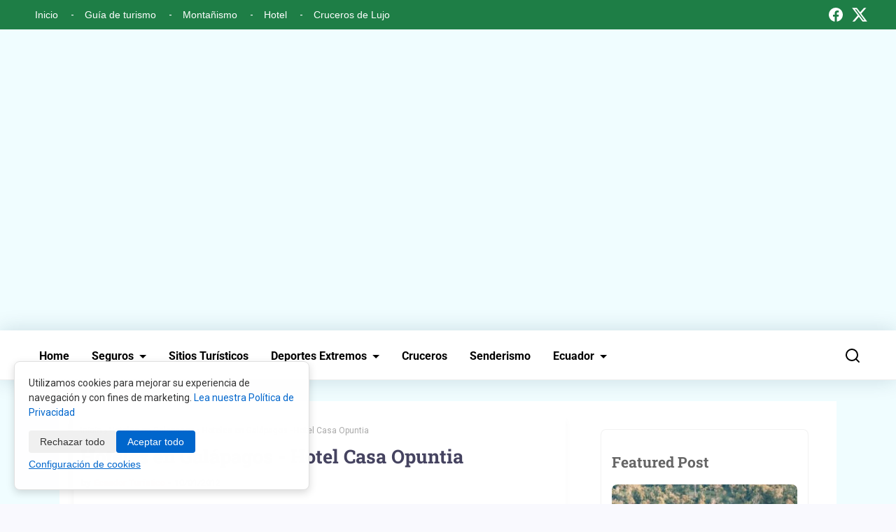

--- FILE ---
content_type: text/html; charset=UTF-8
request_url: https://www.ecuador-turistico.com/2012/10/hoteles-en-galapagos-hotel-casa-opuntia.html
body_size: 49304
content:
<!DOCTYPE html>
<html dir='ltr' xmlns='http://www.w3.org/1999/xhtml' xmlns:b='http://www.google.com/2005/gml/b' xmlns:data='http://www.google.com/2005/gml/data' xmlns:expr='http://www.google.com/2005/gml/expr'>
<head>
<meta charset='UTF-8'/>
<meta content='width=device-width, initial-scale=1.0' name='viewport'/>
<meta content='text/html; charset=UTF-8' http-equiv='Content-Type'/>
<!-- Chrome, Firefox OS and Opera -->
<meta content='#F9F9FE' name='theme-color'/>
<!-- Windows Phone -->
<meta content='#F9F9FE' name='msapplication-navbutton-color'/>
<meta content='blogger' name='generator'/>
<link href='https://www.ecuador-turistico.com/favicon.ico' rel='icon' type='image/x-icon'/>
<link href='https://www.ecuador-turistico.com/2012/10/hoteles-en-galapagos-hotel-casa-opuntia.html' rel='canonical'/>
<link rel="alternate" type="application/atom+xml" title="Ecuador Turistico - Atom" href="https://www.ecuador-turistico.com/feeds/posts/default" />
<link rel="alternate" type="application/rss+xml" title="Ecuador Turistico - RSS" href="https://www.ecuador-turistico.com/feeds/posts/default?alt=rss" />
<link rel="service.post" type="application/atom+xml" title="Ecuador Turistico - Atom" href="https://www.blogger.com/feeds/5337170053298580143/posts/default" />

<link rel="alternate" type="application/atom+xml" title="Ecuador Turistico - Atom" href="https://www.ecuador-turistico.com/feeds/451941532787439311/comments/default" />
<!--Can't find substitution for tag [blog.ieCssRetrofitLinks]-->
<link href='https://blogger.googleusercontent.com/img/b/R29vZ2xl/AVvXsEigX6cY9GNr4cGNp6cA9Ti-fJ0OA9GWmJEliXIW6mqMHFr9xi8SHEFFRCZ9L4_kthTbJUyv5YSMIDtKToPRMOYk6bbgAKb4KyijEq9PmEMZfmemzycZdFOg_LbLkzkAc6VWasuETiiWdzSM/s1600/Hotel+Casa+Opuntia.JPG' rel='image_src'/>
<meta content='Hoteles en las Islas Galápagos Ecuador. Al mejor precio Información Hotel Casa Opuntia' name='description'/>
<meta content='https://www.ecuador-turistico.com/2012/10/hoteles-en-galapagos-hotel-casa-opuntia.html' property='og:url'/>
<meta content='Hoteles en Galápagos - Hotel Casa Opuntia' property='og:title'/>
<meta content='Hoteles en las Islas Galápagos Ecuador. Al mejor precio Información Hotel Casa Opuntia' property='og:description'/>
<meta content='https://blogger.googleusercontent.com/img/b/R29vZ2xl/AVvXsEigX6cY9GNr4cGNp6cA9Ti-fJ0OA9GWmJEliXIW6mqMHFr9xi8SHEFFRCZ9L4_kthTbJUyv5YSMIDtKToPRMOYk6bbgAKb4KyijEq9PmEMZfmemzycZdFOg_LbLkzkAc6VWasuETiiWdzSM/w1200-h630-p-k-no-nu/Hotel+Casa+Opuntia.JPG' property='og:image'/>
<title>Ecuador Turistico: Hoteles en Galápagos - Hotel Casa Opuntia</title>
<meta content='Ecuador Turistico' name='Author'/>
<meta content='https://blogger.googleusercontent.com/img/b/R29vZ2xl/AVvXsEhRFI_3oCK6JXdLuMQAdnF09bBZIRb-VL-K01deXqrb82FF7qujSDx799iAw5hf6YZ1CUQcneRvTsCISlnQvob3B_9kQMu01QQtxtJR2gjFBE1VuIeKXn-tGUz6jiouqjXzhfnozjVM0YQ/s1600/ecuador-turistico.jpg' itemprop='image'/>
<meta content='ca-pub-0062851945838123' name='google-adsense-account'/>
<meta content='1CckOO9O0Wa76hfAL_g2JlkTiGcyMdqgy8Srv7KHsC0' name='google-site-verification'/>
<meta content='615BCD2374130CA2BA32882ED6C114F1' name='msvalidate.01'/>
<meta content='rgb(2, 117, 216)' name='msapplication-TileColor'/>
<meta content='rgb(2, 117, 216)' name='theme-color'/>
<!-- Google tag (gtag.js) -->
<script async='async' src='https://www.googletagmanager.com/gtag/js?id=G-0128SPPT24'></script>
<script>
  window.dataLayer = window.dataLayer || [];
  function gtag(){dataLayer.push(arguments);}
  gtag('js', new Date());

  gtag('config', 'G-0128SPPT24');
</script>
<script>
  window.googletag = window.googletag || {cmd: []};
  googletag.cmd.push(function() {
    googletag.defineSlot('/23286479186', [728, 90], 'div-gpt-ad-1740781083683-0').addService(googletag.companionAds()).addService(googletag.pubads());
    googletag.pubads().enableSingleRequest();
    googletag.pubads().enableVideoAds();
    googletag.companionAds().setRefreshUnfilledSlots(true);
    googletag.enableServices();
  });
</script>
<meta content='amp-ad' name='amp-consent-blocking'/>
<script async='async' custom-element='amp-consent' src='https://cdn.ampproject.org/v0/amp-consent-0.1.js'></script>
<script async='async' crossorigin='anonymous' src='https://pagead2.googlesyndication.com/pagead/js/adsbygoogle.js?client=ca-pub-0062851945838123'></script>
<script async='async' src='https://cdn.ampproject.org/v0.js'></script>
<script async='async' custom-element='amp-iframe' src='https://cdn.ampproject.org/v0/amp-iframe-0.1.js'></script>
<script async='async' custom-element='amp-form' src='https://cdn.ampproject.org/v0/amp-form-0.1.js'></script>
<script async='async' custom-element='amp-youtube' src='https://cdn.ampproject.org/v0/amp-youtube-0.1.js'></script>
<style type='text/css'>@font-face{font-family:'Roboto';font-style:normal;font-weight:400;font-stretch:100%;font-display:swap;src:url(//fonts.gstatic.com/s/roboto/v50/KFOMCnqEu92Fr1ME7kSn66aGLdTylUAMQXC89YmC2DPNWubEbVmZiAr0klQmz24O0g.woff2)format('woff2');unicode-range:U+0460-052F,U+1C80-1C8A,U+20B4,U+2DE0-2DFF,U+A640-A69F,U+FE2E-FE2F;}@font-face{font-family:'Roboto';font-style:normal;font-weight:400;font-stretch:100%;font-display:swap;src:url(//fonts.gstatic.com/s/roboto/v50/KFOMCnqEu92Fr1ME7kSn66aGLdTylUAMQXC89YmC2DPNWubEbVmQiAr0klQmz24O0g.woff2)format('woff2');unicode-range:U+0301,U+0400-045F,U+0490-0491,U+04B0-04B1,U+2116;}@font-face{font-family:'Roboto';font-style:normal;font-weight:400;font-stretch:100%;font-display:swap;src:url(//fonts.gstatic.com/s/roboto/v50/KFOMCnqEu92Fr1ME7kSn66aGLdTylUAMQXC89YmC2DPNWubEbVmYiAr0klQmz24O0g.woff2)format('woff2');unicode-range:U+1F00-1FFF;}@font-face{font-family:'Roboto';font-style:normal;font-weight:400;font-stretch:100%;font-display:swap;src:url(//fonts.gstatic.com/s/roboto/v50/KFOMCnqEu92Fr1ME7kSn66aGLdTylUAMQXC89YmC2DPNWubEbVmXiAr0klQmz24O0g.woff2)format('woff2');unicode-range:U+0370-0377,U+037A-037F,U+0384-038A,U+038C,U+038E-03A1,U+03A3-03FF;}@font-face{font-family:'Roboto';font-style:normal;font-weight:400;font-stretch:100%;font-display:swap;src:url(//fonts.gstatic.com/s/roboto/v50/KFOMCnqEu92Fr1ME7kSn66aGLdTylUAMQXC89YmC2DPNWubEbVnoiAr0klQmz24O0g.woff2)format('woff2');unicode-range:U+0302-0303,U+0305,U+0307-0308,U+0310,U+0312,U+0315,U+031A,U+0326-0327,U+032C,U+032F-0330,U+0332-0333,U+0338,U+033A,U+0346,U+034D,U+0391-03A1,U+03A3-03A9,U+03B1-03C9,U+03D1,U+03D5-03D6,U+03F0-03F1,U+03F4-03F5,U+2016-2017,U+2034-2038,U+203C,U+2040,U+2043,U+2047,U+2050,U+2057,U+205F,U+2070-2071,U+2074-208E,U+2090-209C,U+20D0-20DC,U+20E1,U+20E5-20EF,U+2100-2112,U+2114-2115,U+2117-2121,U+2123-214F,U+2190,U+2192,U+2194-21AE,U+21B0-21E5,U+21F1-21F2,U+21F4-2211,U+2213-2214,U+2216-22FF,U+2308-230B,U+2310,U+2319,U+231C-2321,U+2336-237A,U+237C,U+2395,U+239B-23B7,U+23D0,U+23DC-23E1,U+2474-2475,U+25AF,U+25B3,U+25B7,U+25BD,U+25C1,U+25CA,U+25CC,U+25FB,U+266D-266F,U+27C0-27FF,U+2900-2AFF,U+2B0E-2B11,U+2B30-2B4C,U+2BFE,U+3030,U+FF5B,U+FF5D,U+1D400-1D7FF,U+1EE00-1EEFF;}@font-face{font-family:'Roboto';font-style:normal;font-weight:400;font-stretch:100%;font-display:swap;src:url(//fonts.gstatic.com/s/roboto/v50/KFOMCnqEu92Fr1ME7kSn66aGLdTylUAMQXC89YmC2DPNWubEbVn6iAr0klQmz24O0g.woff2)format('woff2');unicode-range:U+0001-000C,U+000E-001F,U+007F-009F,U+20DD-20E0,U+20E2-20E4,U+2150-218F,U+2190,U+2192,U+2194-2199,U+21AF,U+21E6-21F0,U+21F3,U+2218-2219,U+2299,U+22C4-22C6,U+2300-243F,U+2440-244A,U+2460-24FF,U+25A0-27BF,U+2800-28FF,U+2921-2922,U+2981,U+29BF,U+29EB,U+2B00-2BFF,U+4DC0-4DFF,U+FFF9-FFFB,U+10140-1018E,U+10190-1019C,U+101A0,U+101D0-101FD,U+102E0-102FB,U+10E60-10E7E,U+1D2C0-1D2D3,U+1D2E0-1D37F,U+1F000-1F0FF,U+1F100-1F1AD,U+1F1E6-1F1FF,U+1F30D-1F30F,U+1F315,U+1F31C,U+1F31E,U+1F320-1F32C,U+1F336,U+1F378,U+1F37D,U+1F382,U+1F393-1F39F,U+1F3A7-1F3A8,U+1F3AC-1F3AF,U+1F3C2,U+1F3C4-1F3C6,U+1F3CA-1F3CE,U+1F3D4-1F3E0,U+1F3ED,U+1F3F1-1F3F3,U+1F3F5-1F3F7,U+1F408,U+1F415,U+1F41F,U+1F426,U+1F43F,U+1F441-1F442,U+1F444,U+1F446-1F449,U+1F44C-1F44E,U+1F453,U+1F46A,U+1F47D,U+1F4A3,U+1F4B0,U+1F4B3,U+1F4B9,U+1F4BB,U+1F4BF,U+1F4C8-1F4CB,U+1F4D6,U+1F4DA,U+1F4DF,U+1F4E3-1F4E6,U+1F4EA-1F4ED,U+1F4F7,U+1F4F9-1F4FB,U+1F4FD-1F4FE,U+1F503,U+1F507-1F50B,U+1F50D,U+1F512-1F513,U+1F53E-1F54A,U+1F54F-1F5FA,U+1F610,U+1F650-1F67F,U+1F687,U+1F68D,U+1F691,U+1F694,U+1F698,U+1F6AD,U+1F6B2,U+1F6B9-1F6BA,U+1F6BC,U+1F6C6-1F6CF,U+1F6D3-1F6D7,U+1F6E0-1F6EA,U+1F6F0-1F6F3,U+1F6F7-1F6FC,U+1F700-1F7FF,U+1F800-1F80B,U+1F810-1F847,U+1F850-1F859,U+1F860-1F887,U+1F890-1F8AD,U+1F8B0-1F8BB,U+1F8C0-1F8C1,U+1F900-1F90B,U+1F93B,U+1F946,U+1F984,U+1F996,U+1F9E9,U+1FA00-1FA6F,U+1FA70-1FA7C,U+1FA80-1FA89,U+1FA8F-1FAC6,U+1FACE-1FADC,U+1FADF-1FAE9,U+1FAF0-1FAF8,U+1FB00-1FBFF;}@font-face{font-family:'Roboto';font-style:normal;font-weight:400;font-stretch:100%;font-display:swap;src:url(//fonts.gstatic.com/s/roboto/v50/KFOMCnqEu92Fr1ME7kSn66aGLdTylUAMQXC89YmC2DPNWubEbVmbiAr0klQmz24O0g.woff2)format('woff2');unicode-range:U+0102-0103,U+0110-0111,U+0128-0129,U+0168-0169,U+01A0-01A1,U+01AF-01B0,U+0300-0301,U+0303-0304,U+0308-0309,U+0323,U+0329,U+1EA0-1EF9,U+20AB;}@font-face{font-family:'Roboto';font-style:normal;font-weight:400;font-stretch:100%;font-display:swap;src:url(//fonts.gstatic.com/s/roboto/v50/KFOMCnqEu92Fr1ME7kSn66aGLdTylUAMQXC89YmC2DPNWubEbVmaiAr0klQmz24O0g.woff2)format('woff2');unicode-range:U+0100-02BA,U+02BD-02C5,U+02C7-02CC,U+02CE-02D7,U+02DD-02FF,U+0304,U+0308,U+0329,U+1D00-1DBF,U+1E00-1E9F,U+1EF2-1EFF,U+2020,U+20A0-20AB,U+20AD-20C0,U+2113,U+2C60-2C7F,U+A720-A7FF;}@font-face{font-family:'Roboto';font-style:normal;font-weight:400;font-stretch:100%;font-display:swap;src:url(//fonts.gstatic.com/s/roboto/v50/KFOMCnqEu92Fr1ME7kSn66aGLdTylUAMQXC89YmC2DPNWubEbVmUiAr0klQmz24.woff2)format('woff2');unicode-range:U+0000-00FF,U+0131,U+0152-0153,U+02BB-02BC,U+02C6,U+02DA,U+02DC,U+0304,U+0308,U+0329,U+2000-206F,U+20AC,U+2122,U+2191,U+2193,U+2212,U+2215,U+FEFF,U+FFFD;}</style>
<style amp-boilerplate='amp-boilerplate'>body{-webkit-animation:-amp-start 8s steps(1,end) 0s 1 normal both;-moz-animation:-amp-start 8s steps(1,end) 0s 1 normal both;-ms-animation:-amp-start 8s steps(1,end) 0s 1 normal both;animation:-amp-start 8s steps(1,end) 0s 1 normal both}@-webkit-keyframes -amp-start{from{visibility:hidden}to{visibility:visible}}@-moz-keyframes -amp-start{from{visibility:hidden}to{visibility:visible}}@-ms-keyframes -amp-start{from{visibility:hidden}to{visibility:visible}}@-o-keyframes -amp-start{from{visibility:hidden}to{visibility:visible}}@keyframes -amp-start{from{visibility:hidden}to{visibility:visible}}</style><noscript><style amp-boilerplate='amp-boilerplate'>body{-webkit-animation:none;-moz-animation:none;-ms-animation:none;animation:none}</style></noscript>
<!-- 'Font Awesome 5 Free' -->
<link href='https://cdnjs.cloudflare.com/ajax/libs/font-awesome/6.4.2/css/all.min.css' rel='stylesheet'/>
<link href='https://cdnjs.cloudflare.com/ajax/libs/font-awesome/6.5.1/css/all.min.css' rel='stylesheet'/>
<!-- Template Style CSS -->
<style id='page-skin-1' type='text/css'><!--
/*
-----------------------------------------------
Blogger Template Style
Name:        Mag Ecuador turistico
License:     Premium
Version:     4.1
Author:      Ayudadeblogger
Author Url:  https://www.ayudadeblogger.com/
----------------------------------------------- */
/*-- Font CSS --*/
@font-face{font-family:'Roboto';font-style:italic;font-weight:100 900;font-stretch:100%;font-display:swap;src:url(https://fonts.gstatic.com/s/roboto/v47/KFO5CnqEu92Fr1Mu53ZEC9_Vu3r1gIhOszmkC3kaWzU.woff2) format("woff2");unicode-range:U+0460-052F,U+1C80-1C8A,U+20B4,U+2DE0-2DFF,U+A640-A69F,U+FE2E-FE2F}
@font-face{font-family:'Roboto';font-style:italic;font-weight:100 900;font-stretch:100%;font-display:swap;src:url(https://fonts.gstatic.com/s/roboto/v47/KFO5CnqEu92Fr1Mu53ZEC9_Vu3r1gIhOszmkAnkaWzU.woff2) format("woff2");unicode-range:U+0301,U+0400-045F,U+0490-0491,U+04B0-04B1,U+2116}
@font-face{font-family:'Roboto';font-style:italic;font-weight:100 900;font-stretch:100%;font-display:swap;src:url(https://fonts.gstatic.com/s/roboto/v47/KFO5CnqEu92Fr1Mu53ZEC9_Vu3r1gIhOszmkCnkaWzU.woff2) format("woff2");unicode-range:U+1F00-1FFF}
@font-face{font-family:'Roboto';font-style:italic;font-weight:100 900;font-stretch:100%;font-display:swap;src:url(https://fonts.gstatic.com/s/roboto/v47/KFO5CnqEu92Fr1Mu53ZEC9_Vu3r1gIhOszmkBXkaWzU.woff2) format("woff2");unicode-range:U+0370-0377,U+037A-037F,U+0384-038A,U+038C,U+038E-03A1,U+03A3-03FF}
@font-face{font-family:'Roboto';font-style:italic;font-weight:100 900;font-stretch:100%;font-display:swap;src:url(https://fonts.gstatic.com/s/roboto/v47/KFO5CnqEu92Fr1Mu53ZEC9_Vu3r1gIhOszmkenkaWzU.woff2) format("woff2");unicode-range:U+0302-0303,U+0305,U+0307-0308,U+0310,U+0312,U+0315,U+031A,U+0326-0327,U+032C,U+032F-0330,U+0332-0333,U+0338,U+033A,U+0346,U+034D,U+0391-03A1,U+03A3-03A9,U+03B1-03C9,U+03D1,U+03D5-03D6,U+03F0-03F1,U+03F4-03F5,U+2016-2017,U+2034-2038,U+203C,U+2040,U+2043,U+2047,U+2050,U+2057,U+205F,U+2070-2071,U+2074-208E,U+2090-209C,U+20D0-20DC,U+20E1,U+20E5-20EF,U+2100-2112,U+2114-2115,U+2117-2121,U+2123-214F,U+2190,U+2192,U+2194-21AE,U+21B0-21E5,U+21F1-21F2,U+21F4-2211,U+2213-2214,U+2216-22FF,U+2308-230B,U+2310,U+2319,U+231C-2321,U+2336-237A,U+237C,U+2395,U+239B-23B7,U+23D0,U+23DC-23E1,U+2474-2475,U+25AF,U+25B3,U+25B7,U+25BD,U+25C1,U+25CA,U+25CC,U+25FB,U+266D-266F,U+27C0-27FF,U+2900-2AFF,U+2B0E-2B11,U+2B30-2B4C,U+2BFE,U+3030,U+FF5B,U+FF5D,U+1D400-1D7FF,U+1EE00-1EEFF}
@font-face{font-family:'Roboto';font-style:italic;font-weight:100 900;font-stretch:100%;font-display:swap;src:url(https://fonts.gstatic.com/s/roboto/v47/KFO5CnqEu92Fr1Mu53ZEC9_Vu3r1gIhOszmkaHkaWzU.woff2) format("woff2");unicode-range:U+0001-000C,U+000E-001F,U+007F-009F,U+20DD-20E0,U+20E2-20E4,U+2150-218F,U+2190,U+2192,U+2194-2199,U+21AF,U+21E6-21F0,U+21F3,U+2218-2219,U+2299,U+22C4-22C6,U+2300-243F,U+2440-244A,U+2460-24FF,U+25A0-27BF,U+2800-28FF,U+2921-2922,U+2981,U+29BF,U+29EB,U+2B00-2BFF,U+4DC0-4DFF,U+FFF9-FFFB,U+10140-1018E,U+10190-1019C,U+101A0,U+101D0-101FD,U+102E0-102FB,U+10E60-10E7E,U+1D2C0-1D2D3,U+1D2E0-1D37F,U+1F000-1F0FF,U+1F100-1F1AD,U+1F1E6-1F1FF,U+1F30D-1F30F,U+1F315,U+1F31C,U+1F31E,U+1F320-1F32C,U+1F336,U+1F378,U+1F37D,U+1F382,U+1F393-1F39F,U+1F3A7-1F3A8,U+1F3AC-1F3AF,U+1F3C2,U+1F3C4-1F3C6,U+1F3CA-1F3CE,U+1F3D4-1F3E0,U+1F3ED,U+1F3F1-1F3F3,U+1F3F5-1F3F7,U+1F408,U+1F415,U+1F41F,U+1F426,U+1F43F,U+1F441-1F442,U+1F444,U+1F446-1F449,U+1F44C-1F44E,U+1F453,U+1F46A,U+1F47D,U+1F4A3,U+1F4B0,U+1F4B3,U+1F4B9,U+1F4BB,U+1F4BF,U+1F4C8-1F4CB,U+1F4D6,U+1F4DA,U+1F4DF,U+1F4E3-1F4E6,U+1F4EA-1F4ED,U+1F4F7,U+1F4F9-1F4FB,U+1F4FD-1F4FE,U+1F503,U+1F507-1F50B,U+1F50D,U+1F512-1F513,U+1F53E-1F54A,U+1F54F-1F5FA,U+1F610,U+1F650-1F67F,U+1F687,U+1F68D,U+1F691,U+1F694,U+1F698,U+1F6AD,U+1F6B2,U+1F6B9-1F6BA,U+1F6BC,U+1F6C6-1F6CF,U+1F6D3-1F6D7,U+1F6E0-1F6EA,U+1F6F0-1F6F3,U+1F6F7-1F6FC,U+1F700-1F7FF,U+1F800-1F80B,U+1F810-1F847,U+1F850-1F859,U+1F860-1F887,U+1F890-1F8AD,U+1F8B0-1F8BB,U+1F8C0-1F8C1,U+1F900-1F90B,U+1F93B,U+1F946,U+1F984,U+1F996,U+1F9E9,U+1FA00-1FA6F,U+1FA70-1FA7C,U+1FA80-1FA89,U+1FA8F-1FAC6,U+1FACE-1FADC,U+1FADF-1FAE9,U+1FAF0-1FAF8,U+1FB00-1FBFF}
@font-face{font-family:'Roboto';font-style:italic;font-weight:100 900;font-stretch:100%;font-display:swap;src:url(https://fonts.gstatic.com/s/roboto/v47/KFO5CnqEu92Fr1Mu53ZEC9_Vu3r1gIhOszmkCXkaWzU.woff2) format("woff2");unicode-range:U+0102-0103,U+0110-0111,U+0128-0129,U+0168-0169,U+01A0-01A1,U+01AF-01B0,U+0300-0301,U+0303-0304,U+0308-0309,U+0323,U+0329,U+1EA0-1EF9,U+20AB}
@font-face{font-family:'Roboto';font-style:italic;font-weight:100 900;font-stretch:100%;font-display:swap;src:url(https://fonts.gstatic.com/s/roboto/v47/KFO5CnqEu92Fr1Mu53ZEC9_Vu3r1gIhOszmkCHkaWzU.woff2) format("woff2");unicode-range:U+0100-02BA,U+02BD-02C5,U+02C7-02CC,U+02CE-02D7,U+02DD-02FF,U+0304,U+0308,U+0329,U+1D00-1DBF,U+1E00-1E9F,U+1EF2-1EFF,U+2020,U+20A0-20AB,U+20AD-20C0,U+2113,U+2C60-2C7F,U+A720-A7FF}
@font-face{font-family:'Roboto';font-style:italic;font-weight:100 900;font-stretch:100%;font-display:swap;src:url(https://fonts.gstatic.com/s/roboto/v47/KFO5CnqEu92Fr1Mu53ZEC9_Vu3r1gIhOszmkBnka.woff2) format("woff2");unicode-range:U+0000-00FF,U+0131,U+0152-0153,U+02BB-02BC,U+02C6,U+02DA,U+02DC,U+0304,U+0308,U+0329,U+2000-206F,U+20AC,U+2122,U+2191,U+2193,U+2212,U+2215,U+FEFF,U+FFFD}
@font-face{font-family:'Roboto';font-style:normal;font-weight:100 900;font-stretch:100%;font-display:swap;src:url(https://fonts.gstatic.com/s/roboto/v47/KFO7CnqEu92Fr1ME7kSn66aGLdTylUAMa3GUBGEe.woff2) format("woff2");unicode-range:U+0460-052F,U+1C80-1C8A,U+20B4,U+2DE0-2DFF,U+A640-A69F,U+FE2E-FE2F}
@font-face{font-family:'Roboto';font-style:normal;font-weight:100 900;font-stretch:100%;font-display:swap;src:url(https://fonts.gstatic.com/s/roboto/v47/KFO7CnqEu92Fr1ME7kSn66aGLdTylUAMa3iUBGEe.woff2) format("woff2");unicode-range:U+0301,U+0400-045F,U+0490-0491,U+04B0-04B1,U+2116}
@font-face{font-family:'Roboto';font-style:normal;font-weight:100 900;font-stretch:100%;font-display:swap;src:url(https://fonts.gstatic.com/s/roboto/v47/KFO7CnqEu92Fr1ME7kSn66aGLdTylUAMa3CUBGEe.woff2) format("woff2");unicode-range:U+1F00-1FFF}
@font-face{font-family:'Roboto';font-style:normal;font-weight:100 900;font-stretch:100%;font-display:swap;src:url(https://fonts.gstatic.com/s/roboto/v47/KFO7CnqEu92Fr1ME7kSn66aGLdTylUAMa3-UBGEe.woff2) format("woff2");unicode-range:U+0370-0377,U+037A-037F,U+0384-038A,U+038C,U+038E-03A1,U+03A3-03FF}
@font-face{font-family:'Roboto';font-style:normal;font-weight:100 900;font-stretch:100%;font-display:swap;src:url(https://fonts.gstatic.com/s/roboto/v47/KFO7CnqEu92Fr1ME7kSn66aGLdTylUAMawCUBGEe.woff2) format("woff2");unicode-range:U+0302-0303,U+0305,U+0307-0308,U+0310,U+0312,U+0315,U+031A,U+0326-0327,U+032C,U+032F-0330,U+0332-0333,U+0338,U+033A,U+0346,U+034D,U+0391-03A1,U+03A3-03A9,U+03B1-03C9,U+03D1,U+03D5-03D6,U+03F0-03F1,U+03F4-03F5,U+2016-2017,U+2034-2038,U+203C,U+2040,U+2043,U+2047,U+2050,U+2057,U+205F,U+2070-2071,U+2074-208E,U+2090-209C,U+20D0-20DC,U+20E1,U+20E5-20EF,U+2100-2112,U+2114-2115,U+2117-2121,U+2123-214F,U+2190,U+2192,U+2194-21AE,U+21B0-21E5,U+21F1-21F2,U+21F4-2211,U+2213-2214,U+2216-22FF,U+2308-230B,U+2310,U+2319,U+231C-2321,U+2336-237A,U+237C,U+2395,U+239B-23B7,U+23D0,U+23DC-23E1,U+2474-2475,U+25AF,U+25B3,U+25B7,U+25BD,U+25C1,U+25CA,U+25CC,U+25FB,U+266D-266F,U+27C0-27FF,U+2900-2AFF,U+2B0E-2B11,U+2B30-2B4C,U+2BFE,U+3030,U+FF5B,U+FF5D,U+1D400-1D7FF,U+1EE00-1EEFF}
@font-face{font-family:'Roboto';font-style:normal;font-weight:100 900;font-stretch:100%;font-display:swap;src:url(https://fonts.gstatic.com/s/roboto/v47/KFO7CnqEu92Fr1ME7kSn66aGLdTylUAMaxKUBGEe.woff2) format("woff2");unicode-range:U+0001-000C,U+000E-001F,U+007F-009F,U+20DD-20E0,U+20E2-20E4,U+2150-218F,U+2190,U+2192,U+2194-2199,U+21AF,U+21E6-21F0,U+21F3,U+2218-2219,U+2299,U+22C4-22C6,U+2300-243F,U+2440-244A,U+2460-24FF,U+25A0-27BF,U+2800-28FF,U+2921-2922,U+2981,U+29BF,U+29EB,U+2B00-2BFF,U+4DC0-4DFF,U+FFF9-FFFB,U+10140-1018E,U+10190-1019C,U+101A0,U+101D0-101FD,U+102E0-102FB,U+10E60-10E7E,U+1D2C0-1D2D3,U+1D2E0-1D37F,U+1F000-1F0FF,U+1F100-1F1AD,U+1F1E6-1F1FF,U+1F30D-1F30F,U+1F315,U+1F31C,U+1F31E,U+1F320-1F32C,U+1F336,U+1F378,U+1F37D,U+1F382,U+1F393-1F39F,U+1F3A7-1F3A8,U+1F3AC-1F3AF,U+1F3C2,U+1F3C4-1F3C6,U+1F3CA-1F3CE,U+1F3D4-1F3E0,U+1F3ED,U+1F3F1-1F3F3,U+1F3F5-1F3F7,U+1F408,U+1F415,U+1F41F,U+1F426,U+1F43F,U+1F441-1F442,U+1F444,U+1F446-1F449,U+1F44C-1F44E,U+1F453,U+1F46A,U+1F47D,U+1F4A3,U+1F4B0,U+1F4B3,U+1F4B9,U+1F4BB,U+1F4BF,U+1F4C8-1F4CB,U+1F4D6,U+1F4DA,U+1F4DF,U+1F4E3-1F4E6,U+1F4EA-1F4ED,U+1F4F7,U+1F4F9-1F4FB,U+1F4FD-1F4FE,U+1F503,U+1F507-1F50B,U+1F50D,U+1F512-1F513,U+1F53E-1F54A,U+1F54F-1F5FA,U+1F610,U+1F650-1F67F,U+1F687,U+1F68D,U+1F691,U+1F694,U+1F698,U+1F6AD,U+1F6B2,U+1F6B9-1F6BA,U+1F6BC,U+1F6C6-1F6CF,U+1F6D3-1F6D7,U+1F6E0-1F6EA,U+1F6F0-1F6F3,U+1F6F7-1F6FC,U+1F700-1F7FF,U+1F800-1F80B,U+1F810-1F847,U+1F850-1F859,U+1F860-1F887,U+1F890-1F8AD,U+1F8B0-1F8BB,U+1F8C0-1F8C1,U+1F900-1F90B,U+1F93B,U+1F946,U+1F984,U+1F996,U+1F9E9,U+1FA00-1FA6F,U+1FA70-1FA7C,U+1FA80-1FA89,U+1FA8F-1FAC6,U+1FACE-1FADC,U+1FADF-1FAE9,U+1FAF0-1FAF8,U+1FB00-1FBFF}
@font-face{font-family:'Roboto';font-style:normal;font-weight:100 900;font-stretch:100%;font-display:swap;src:url(https://fonts.gstatic.com/s/roboto/v47/KFO7CnqEu92Fr1ME7kSn66aGLdTylUAMa3OUBGEe.woff2) format("woff2");unicode-range:U+0102-0103,U+0110-0111,U+0128-0129,U+0168-0169,U+01A0-01A1,U+01AF-01B0,U+0300-0301,U+0303-0304,U+0308-0309,U+0323,U+0329,U+1EA0-1EF9,U+20AB}
@font-face{font-family:'Roboto';font-style:normal;font-weight:100 900;font-stretch:100%;font-display:swap;src:url(https://fonts.gstatic.com/s/roboto/v47/KFO7CnqEu92Fr1ME7kSn66aGLdTylUAMa3KUBGEe.woff2) format("woff2");unicode-range:U+0100-02BA,U+02BD-02C5,U+02C7-02CC,U+02CE-02D7,U+02DD-02FF,U+0304,U+0308,U+0329,U+1D00-1DBF,U+1E00-1E9F,U+1EF2-1EFF,U+2020,U+20A0-20AB,U+20AD-20C0,U+2113,U+2C60-2C7F,U+A720-A7FF}
@font-face{font-family:'Roboto';font-style:normal;font-weight:100 900;font-stretch:100%;font-display:swap;src:url(https://fonts.gstatic.com/s/roboto/v47/KFO7CnqEu92Fr1ME7kSn66aGLdTylUAMa3yUBA.woff2) format("woff2");unicode-range:U+0000-00FF,U+0131,U+0152-0153,U+02BB-02BC,U+02C6,U+02DA,U+02DC,U+0304,U+0308,U+0329,U+2000-206F,U+20AC,U+2122,U+2191,U+2193,U+2212,U+2215,U+FEFF,U+FFFD}
@font-face{font-family:'Roboto Slab';font-style:normal;font-weight:100 900;font-display:swap;src:url(https://fonts.gstatic.com/s/robotoslab/v34/BngMUXZYTXPIvIBgJJSb6ufA5qW54A.woff2) format("woff2");unicode-range:U+0460-052F,U+1C80-1C8A,U+20B4,U+2DE0-2DFF,U+A640-A69F,U+FE2E-FE2F}
@font-face{font-family:'Roboto Slab';font-style:normal;font-weight:100 900;font-display:swap;src:url(https://fonts.gstatic.com/s/robotoslab/v34/BngMUXZYTXPIvIBgJJSb6ufJ5qW54A.woff2) format("woff2");unicode-range:U+0301,U+0400-045F,U+0490-0491,U+04B0-04B1,U+2116}
@font-face{font-family:'Roboto Slab';font-style:normal;font-weight:100 900;font-display:swap;src:url(https://fonts.gstatic.com/s/robotoslab/v34/BngMUXZYTXPIvIBgJJSb6ufB5qW54A.woff2) format("woff2");unicode-range:U+1F00-1FFF}
@font-face{font-family:'Roboto Slab';font-style:normal;font-weight:100 900;font-display:swap;src:url(https://fonts.gstatic.com/s/robotoslab/v34/BngMUXZYTXPIvIBgJJSb6ufO5qW54A.woff2) format("woff2");unicode-range:U+0370-0377,U+037A-037F,U+0384-038A,U+038C,U+038E-03A1,U+03A3-03FF}
@font-face{font-family:'Roboto Slab';font-style:normal;font-weight:100 900;font-display:swap;src:url(https://fonts.gstatic.com/s/robotoslab/v34/BngMUXZYTXPIvIBgJJSb6ufC5qW54A.woff2) format("woff2");unicode-range:U+0102-0103,U+0110-0111,U+0128-0129,U+0168-0169,U+01A0-01A1,U+01AF-01B0,U+0300-0301,U+0303-0304,U+0308-0309,U+0323,U+0329,U+1EA0-1EF9,U+20AB}
@font-face{font-family:'Roboto Slab';font-style:normal;font-weight:100 900;font-display:swap;src:url(https://fonts.gstatic.com/s/robotoslab/v34/BngMUXZYTXPIvIBgJJSb6ufD5qW54A.woff2) format("woff2");unicode-range:U+0100-02BA,U+02BD-02C5,U+02C7-02CC,U+02CE-02D7,U+02DD-02FF,U+0304,U+0308,U+0329,U+1D00-1DBF,U+1E00-1E9F,U+1EF2-1EFF,U+2020,U+20A0-20AB,U+20AD-20C0,U+2113,U+2C60-2C7F,U+A720-A7FF}
@font-face{font-family:'Roboto Slab';font-style:normal;font-weight:100 900;font-display:swap;src:url(https://fonts.gstatic.com/s/robotoslab/v34/BngMUXZYTXPIvIBgJJSb6ufN5qU.woff2) format("woff2");unicode-range:U+0000-00FF,U+0131,U+0152-0153,U+02BB-02BC,U+02C6,U+02DA,U+02DC,U+0304,U+0308,U+0329,U+2000-206F,U+20AC,U+2122,U+2191,U+2193,U+2212,U+2215,U+FEFF,U+FFFD}
/*-- Reset CSS --*/
#google_translate_element { clear: both; }.thread-expanded .thread-count a { display: none; }.comments .continue { display: none!important; } .CSS_LIGHTBOX{z-index:999999!important}.CSS_LIGHTBOX_ATTRIBUTION_INDEX_CONTAINER .CSS_HCONT_CHILDREN_HOLDER > .CSS_LAYOUT_COMPONENT.CSS_HCONT_CHILD:first-child > .CSS_LAYOUT_COMPONENT{opacity:0}a,abbr,acronym,address,applet,b,big,blockquote,body,caption,center,cite,code,dd,del,dfn,div,dl,dt,em,fieldset,font,form,h1,h2,h3,h4,h5,h6,html,i,iframe,img,ins,kbd,label,legend,li,object,p,pre,q,s,samp,small,span,strike,strong,sub,sup,table,tbody,td,tfoot,th,thead,tr,tt,u,ul,var{
padding:0;
border:0;
outline:0;
vertical-align:baseline;
background:0 0;
text-decoration:none
}
#google_translate_element { clear: both; }.thread-expanded .thread-count a { display: none; }.comments .continue { display: none!important; }
form,textarea,input,button{
border-radius:0
}
dl,ul{
list-style-position:inside;
font-weight:400;
list-style:none
}
ul li{
list-style:none
}
caption,th{
text-align:center
}
img{
border:none;
position:relative
}
a,a:visited{
text-decoration:none
}
/* visited link */
.post-body a:visited {
color: blue;
}
.clearfix{
clear:both
}
.section,.widget,.widget ul{
margin:0;
padding:0
}
a{
color:#ff4c60
}
a img{
border:0
}
abbr{
text-decoration:none
}
.CSS_LIGHTBOX{
z-index:999999!important
}
.CSS_LIGHTBOX{z-index:999999!important}.CSS_LIGHTBOX_ATTRIBUTION_INDEX_CONTAINER .CSS_HCONT_CHILDREN_HOLDER > .CSS_LAYOUT_COMPONENT.CSS_HCONT_CHILD:first-child > .CSS_LAYOUT_COMPONENT{opacity:0}
.separator a{
clear:none!important;
float:none!important;
margin-left:0!important;
margin-right:0!important
}
#navbar-iframe,.widget-item-control,a.quickedit,.home-link,.feed-links{
display:none!important
}
.center{
display:table;
margin:0 auto;
position:relative
}
.widget > h2,.widget > h3{
display:none
}
/*-- Body Content CSS --*/
body{
background:#F9F9FE url() repeat fixed top left;
background-color:#F9F9FE;
font-family:"Roboto", serif;
font-size:14px;
font-weight:400;
color:#656565;
word-wrap:break-word;
margin:0;
padding:0
}
#outer-wrapper{
background: #f0fdff;
margin:0 auto;
box-shadow: 0 0 20px rgba(0,0,0,0.1);
}
h1,h2,h3,h4,h5,h6 {
font-family: "Roboto Slab", serif;
}
.row{
width:1070px
}
#content-wrapper {
margin: 30px auto 0;
background-color: #ffffff;
padding: 20px;
}
#content-wrapper > .container{
margin:0 -15px
}
#main-wrapper{
float:left;
width:66.66666667%;
box-sizing:border-box;
word-wrap:break-word;
padding:0 15px;
margin:0
}
#sidebar-wrapper{
float:right;
overflow:hidden;
width:33.33333333%;
box-sizing:border-box;
word-wrap:break-word;
padding:0 15px
}
.head-ads {
display: block;
background: #edcbaf;
}
.heade-ads h2 {
display: none;
}
.head-ads .widget {
width: 100%;
height: auto;
padding: 0px 0 0px;
margin: 0 auto;
text-align: center;
line-height: 0px;
}
.post-image-wrap{
position:relative;
display:block
}
.post-image-link,.about-author .avatar-container,.comments .avatar-image-container{
background-color:rgba(155,155,155,0.07);
color:transparent!important
}
.post-thumb{
display:block;
position:relative;
width:100%;
height:100%;
object-fit:cover;
z-index:1;
opacity: 1;
transition:opacity .17s ease,transform .17s ease
}
.post-thumb.opacity-rango-1 {
opacity: 1;
}
.post-image-link:hover .post-thumb,.post-image-wrap:hover .post-image-link .post-thumb,.hot-item-inner:hover .post-image-link .post-thumb{
opacity:.9
}
.post-title{
font-family:"Roboto Slab", serif;
}
.post-title a{
display:block
}
/* ----------------------------------------- */
/* 1. ESTILOS BASE MENU Y CONTENEDOR PRINCIPAL    */
/* ----------------------------------------- */
#menu-ayudadeblogger {
background: #fff;
box-shadow: 0 0 30px rgba(7,51,84,0.17);
height: 70px;
padding: 0 20px;
border-bottom: 1px solid #eee;
}
.adb-head {
height: 100%;
max-width: 1200px;
margin: 0 auto;
}
.header-container {
width: 100%;
height: 100%;
display: flex;
justify-content: space-between;
align-items: center;
}
/* ----------------------------------------- */
/* 2. MENÚ DE ESCRITORIO (PANTALLAS GRANDES) */
/* ----------------------------------------- */
.navbar-desktop {
display: flex;
align-items: center;
gap: 5px;
margin-top: 13px;
}
.navbar-desktop a, .dropdown .dropbtn {
font-weight: 700;
color: #000;
font-size: 16px;
padding: 14px 16px;
text-decoration: none;
background-color: transparent;
border: none;
cursor: pointer;
font-family: inherit;
white-space: nowrap;
}
.navbar-desktop a:hover, .dropdown:hover .dropbtn {
color: #005af0;
}
.dropdown { position: relative; }
.dropdown .dropbtn::after {
content: ''; display: inline-block; width: 0; height: 0;
border-left: 5px solid transparent; border-right: 5px solid transparent;
border-top: 5px solid currentColor; margin-left: 8px; vertical-align: middle;
}
.dropdown-content {
display: none; position: absolute; top: 100%; left: 0;
background-color: #f9f9f9; min-width: 180px;
box-shadow: 0px 8px 16px 0px rgba(0,0,0,0.2);
z-index: 999; border-radius: 4px; overflow: hidden;
}
.dropdown-content a { color: #000; padding: 12px 16px; display: block; text-align: left; }
.dropdown-content a:hover { background-color: #005af0; color: #fff; }
.dropdown:hover .dropdown-content { display: block; }
.controls-desktop { display: flex;  margin-top: 12px; }
.controls-mobile { display: none; } /* Oculto en escritorio */
/* ----------------------------------------- */
/* 3. MENÚ MÓVIL (PANTALLAS PEQUEÑAS)        */
/* ----------------------------------------- */
@media screen and (max-width: 1006px) {
#menu-ayudadeblogger {
background: #2b2b2b;
border-bottom: 1px solid #000;
}
.navbar-desktop, .controls-desktop {
display: none; /* Ocultamos el menú de escritorio y sus controles */
}
.controls-mobile {
display: flex;
align-items: center;
width: 100%; /* Ocupa todo el ancho disponible */
justify-content: space-between; /* Empuja los elementos a los extremos */
margin-top: 13px;
}
}
/* Estilo del icono hamburguesa */
.hamburger-menu {
display: flex;
flex-direction: column;
justify-content: space-around;
width: 30px;
height: 25px;
cursor: pointer;
}
.hamburger-menu .bar {
width: 100%;
height: 3px;
background-color: #000;
border-radius: 2px;
transition: all 0.3s ease;
background-color: #fff;
}
/* Animación de la hamburguesa a una 'X' */
.hamburger-menu.open .bar:nth-child(1) {
transform: translateY(11px) rotate(45deg);
}
.hamburger-menu.open .bar:nth-child(2) {
opacity: 0;
}
.hamburger-menu.open .bar:nth-child(3) {
transform: translateY(-11px) rotate(-45deg);
}
/* Panel del menú móvil */
.mobile-menu-panel {
position: fixed;
top: 70px; /* Justo debajo de la cabecera */
left: 0;
width: 100%;
height: calc(100vh - 70px);
background-color: #ffffff;
z-index: 998;
display: flex;
flex-direction: column;
align-items: center;
padding-top: 30px;
transform: translateX(-100%);
transition: transform 0.3s ease-in-out;
}
.mobile-menu-panel.open {
transform: translateX(0);
}
.mobile-menu-panel a {
color: #000;
font-size: 20px;
font-weight: 700;
text-decoration: none;
padding: 15px 0;
width: 100%;
text-align: center;
}
.mobile-menu-panel a:hover {
background-color: #f1f1f1;
}
body.menu-open {
overflow: hidden; /* Evita el scroll del fondo cuando el menú está abierto */
}
/* ----------------------------------------- */
/* 4. ESTILOS DEL BUSCADOR (COMPARTIDOS)     */
/* ----------------------------------------- */
.search-icon-container { cursor: pointer; padding: 10px; }
#search-overlay { position: fixed; top: 0; left: 0; width: 100%; height: 100%; background-color: rgba(0, 0, 0, 0.9); z-index: 10001; display: flex; justify-content: center; align-items: center; opacity: 0; visibility: hidden; transition: opacity 0.3s ease; }
#search-overlay.active { opacity: 1; visibility: visible; }
#search-close-button { position: absolute; top: 30px; right: 40px; font-size: 40px; color: #fff; cursor: pointer; }
#search-form { width: 80%; max-width: 600px; }
#search-form input[type="text"] { width: 100%; padding: 15px 20px; font-size: 24px; border: none; border-bottom: 2px solid #fff; background-color: transparent; color: #fff; outline: none; text-align: center; }
#search-form button { display: none; }
.box-show-mobile {
display: none;
}
/* --- INICIO DE LA SOLUCIÓN DEFINITIVA PARA MÓVIL --- */
@media screen and (max-width: 1006px) {
/* 1. Fija la barra del menú en la parte superior */
#menu-ayudadeblogger {
position: fixed !important; /* !important para ganar a cualquier estilo de la plantilla */
top: 0;
left: 0;
width: 100%;
z-index: 1000; /* Asegura que esté por encima de todo */
margin-top: 0; /* Resetea cualquier margen previo */
box-shadow: 0 2px 5px rgba(0,0,0,0.1); /* Sombra sutil opcional */
}
/* 2. Empuja el contenido del blog hacia abajo para que no quede oculto */
body {
padding-top: 70px !important; /* Altura de #menu-ayudadeblogger */
}
/* 3. Ajusta la posición del panel desplegable */
.mobile-menu-panel {
top: 70px; /* Debe empezar justo debajo de la nueva barra fija */
height: calc(100vh - 70px); /* Ocupa el resto de la pantalla */
}
/* 4. Oculta la barra verde superior en móvil para evitar conflictos (OPCIONAL pero recomendado) */
.topbar-ab {
display: none;
}
.search-icon-container {
margin-right: 38px;
}
/* Si el paso 4 no funciona, ajusta el 'top' y 'padding-top' */
/* DESCOMENTA ESTO SI QUIERES MANTENER LA BARRA VERDE (y mide su altura, ej. 40px)
#menu-ayudadeblogger {
top: 40px;
}
body {
padding-top: 110px; // 40px (barra verde) + 70px (menú)
}
.mobile-menu-panel {
top: 110px;
height: calc(100vh - 110px);
}
*/
}
/* --- FIN DE LA SOLUCIÓN DEFINITIVA PARA MÓVIL --- */
/* ------------------END MENU---------------- */
#header-wrap{
position:relative;
margin:0;
position: relative; /* Activa el contexto de apilamiento */
z-index: 999;       /* Pone la cabecera por encima del panel (que tiene 998) */
}
.header-header{
width:100%;
position:relative;
overflow:hidden;
padding:35px 0;
text-align:center;
}
.header-header .container{
position:relative;
margin:0 auto;
padding:0
}
/* Contenedor principal */
#contenedor-head {
justify-content: space-between;
align-items: center;
width: 100%;
max-width: 100%; /* Máximo ancho en desktop */
margin: 0 auto;
padding: 20px 15px;
box-sizing: border-box;
}
/* Widget izquierdo (header) */
.header-logo {
width: 200px;
height: 90px;
/* Estilos adicionales según necesites */
background: #f5f5f5; /* Ejemplo */
display: none;
align-items: center;
justify-content: center;
}
/* Widget derecho (logo/ads) */
.widget-logo-ads {
width: 100%; /* 100% menos el ancho del widget izquierdo + margen */
max-width: 800px; /* Máximo ancho opcional */
height: auto; /* Misma altura que el izquierdo para alineación */
/* Estilos adicionales según necesites */
align-items: center;
justify-content: flex-end;
margin:0 auto;
}
/* Media Queries para responsive */
@media (max-width: 768px) {
#contenedor-head {
flex-direction: column;
padding: 10px;
}
.header-logo, .widget-logo-ads {
width: 100% !important;
max-width: 100%;
margin-bottom: 10px;
height: auto;
min-height: auto; /* Altura mínima en móvil */
}
.widget-logo-ads {
justify-content: center;
text-align: center;
}
}
/* Ajustes para móviles pequeños */
@media (max-width: 480px) {
.header-logo {
min-height: 10px;
}
.widget-logo-ads {
min-height: auto;
width: auto;
height: auto;
}
}
.header-logo .header-image-wrapper{
display:block
}
.header-logo img{
max-width:100%;
max-height:60px;
margin:0
}
.header-logo h1{
color:#454360;
font-size:20px;
line-height:1.4em;
margin:0
}
.header-logo p{
font-size:12px;
margin:5px 0 0
}
.maps-google {
position: relative;
width: 100%;
overflow: hidden;
padding-top: 56.25%; /* 16:9 Aspect Ratio */
}
.responsive-iframe {
position: absolute;
top: 0;
left: 0;
bottom: 0;
right: 0;
width: 100%;
height: 100%;
border: none;
}
.ads-desktop {
min-height: auto;
min-width: 728px;
display: flex;
}
.ads-only-mobil {
display: none;
}
@media only screen and (max-width: 1006px) {
.ads-only-mobil {
padding: 10px 0px;
display: block;
display: flex;
}
.ads-desktop {
display: none;
}
}
.contenedor-menu-x{
width: 100%;
position: relative;
margin:0 auto;
}
#fell-wrapper-x{
margin:0 auto
}
#fell-section-x .widget,#fell-section-x .widget > .widget-title{
display:none
}
#fell-section-x .most-r, #fell-section-x .widget.PopularPosts{
display:block!important
}
#fell-section-x .most-r .widget-content, #fell-section-x .PopularPosts .widget-content{
position:relative;
float: left;
width: 100%;
background: #ffffff;
box-sizing: border-box;
margin:30px 0 0;
-webkit-box-shadow: 0px 0px 20px 10px rgba(50,50,93,0.05);
box-shadow: 0px 0px 20px 10px rgba(50,50,93,0.05);
border-radius: 0px 13px 13px 0;
}
.all-cont-post, .PopularPosts .all-cont-post{
position:relative;
margin:0;
display: flex;
flex-direction: column;
border-radius: 13px;
overflow:hidden;
}
.all-cont-post .hot-item, PopularPosts .all-cont-post .hot-item{
position:relative;
float:left;
width: 100%;
overflow:hidden;
display: flex;
flex-direction: column;
box-sizing:border-box;
padding:0;
margin:0;
}
.all-cont-post .hot-item:last-child, .PopularPosts .all-cont-post .hot-item:last-child {
border: 0;
padding:0;
margin-bottom:0;
}
.all-cont-post .item-0, .PopularPosts .all-cont-post .item-0{
float:left;
width: 100%;
height: 457px;
padding:0;
margin: 0;
border-radius: 13px;
}
.all-cont-post .hot-rest, .PopularPosts .all-cont-post .hot-rest {
position: absolute;
right: 0;
z-index: 9;
width: 100%;
height:100%;
display: grid;
grid-template-columns: 1fr;
grid-gap: 20px;
max-width: 430px;
border-left: 1px solid rgba(255, 255, 255, .3);
background-color: rgba(0, 0, 0, .3);
border-left-color: rgba(0, 0, 0, .1);
padding: 20px;
box-sizing: border-box;
}
.hot-item-inner, PopularPosts .hot-item-inner{
position:relative;
float:left;
width:100%;
height:100%;
overflow:hidden;
display:block;
}
.all-cont-post .hot-item .post-image-wrap, .PopularPosts .all-cont-post .hot-item .post-image-wrap {
position: relative;
display: block;
width: 100%;
height: 100%;
}
.all-cont-post .post-image-link, .PopularPosts .all-cont-post .post-image-link{
float:left;
width:80px;
height:80px;
position:relative;
overflow:hidden;
display:block;
margin:0 12px 0 0;
border-radius: 5px;
box-shadow: 0 1px 3px rgba(0, 0, 0, .15);
border: 2px solid #ffffff;
}
.all-cont-post .item-0 .post-image-link, .PopularPosts .all-cont-post .item-0 .post-image-link{
width:100%;
height:100%;
margin:0;
border:0;
border-radius: 0;
box-shadow:none;
}
.all-cont-post .post-image-link .post-thumb, .PopularPosts .all-cont-post .post-image-link .post-thumb {
}
.all-cont-post .item-0 .post-image-link:before, .PopularPosts .all-cont-post .item-0 .post-image-link:before {
content: '';
position: absolute;
left: 0;
right: 0;
bottom: 0;
height: 100%;
background: rgb(0, 0, 0);
background: -webkit-linear-gradient(rgba(0, 0, 0, 0) 0%, rgba(0, 0, 0, .8) 100%);
background: -o-linear-gradient(rgba(0, 0, 0, 0) 0%, rgba(0, 0, 0, .8) 100%);
background: linear-gradient(rgba(0, 0, 0, 0) 0%, rgba(0, 0, 0, .8) 100%);
-webkit-backface-visibility: hidden;
backface-visibility: hidden;
z-index: 2;
opacity: 1;
margin: 0;
transition: opacity .25s ease;
border-radius: 13px;
}
.all-cont-post .post-info, .PopularPosts .all-cont-post .post-info{
overflow:hidden;
z-index:5;
box-sizing:border-box;
padding:0;
}
.all-cont-post .item-0 .post-info, .PopularPosts .all-cont-post .item-0 .post-info {
position: absolute;
bottom: 0;
left: 0;
width: 100%;
max-width: 640px;
overflow: hidden;
z-index: 5;
box-sizing: border-box;
padding: 20px;
}
.all-cont-post .post-tag, .PopularPosts .all-cont-post .post-tag{
position:static;
height: auto;
display: inline-block;
font-size: 13px;
font-weight: 500;
padding:0;
margin: 0 0 8px;
box-sizing: border-box;
background: none;
color: #ff4c60;
}
.all-cont-post .item-0 .post-tag, .PopularPosts .all-cont-post .item-0 .post-tag{
height: auto;
display: inline-block;
font-size: 12px;
font-weight: 400;
padding: 6px 8px;
margin: 0 0 10px;
background:#ff4c60;
color:#fff;
border-radius: 2px;
box-sizing: border-box;
}
.all-cont-post .post-title, .PopularPosts .all-cont-post .post-title{
font-size:20px;
font-weight:600;
display:block;
line-height:1.3em;
padding: 0 20px 0 0;
box-sizing:border-box;
margin:0 0 7px;
}
.all-cont-post .item-0 .post-title, .PopularPosts .all-cont-post .item-0 .post-title {
font-size:26px;
margin:0 0 7px;
padding:0;
line-height:1.5em;
}
.all-cont-post .post-title a, .PopularPosts .all-cont-post .post-title a{
color:#ffffff;
display: -webkit-box;
-webkit-line-clamp: 2;
-webkit-box-orient: vertical;
overflow: hidden;
}
.all-cont-post .post-title a:hover, .PopularPosts .all-cont-post .post-title a:hover{
color:#ff4c60
}
.all-cont-post .item-0 .post-title a, .PopularPosts .all-cont-post .item-0 .post-title a{
color:#ffffff;
}
.all-cont-post .post-meta, .PopularPosts .all-cont-post .post-meta{
font-size:11px;
color:#afafaf
}
.PopularPosts .all-cont-post .post-info .post-meta .post-date {
margin-top:0;
}
.all-cont-post .post-info .post-snippet {
color: #afafaf;
}
.most-r .no-posts, .PopularPosts .no-posts{
width:100%;
text-align:center;
}
.post-meta{
overflow:hidden;
color:#aaa;
font-size:13px;
font-weight:400;
padding:0 1px
}
.post-meta .post-author,.post-meta .post-date{
float:left;
display:inline-block;
margin:0
}
.post-meta .post-author:after{
content:'-';
margin:0 4px
}
.post-author{
font-weight:700
}
.post-meta a{
color:#454360;
transition:color .17s
}
.post-meta a:hover{
color:#ff4c60
}
.post-meta .post-author em {
float: left;
font-style: normal;
margin: 0 4px 0 0;
}
.post-meta .post-author a{
color:#ff4c60
}
.post-meta .post-author a:hover{
color:#454360;
}
.post-read-link {
position: absolute;
bottom: 10%;
left: 20px;
border: 1px solid #fff;
color: #fff;
padding: 10px;
border-radius: 3px;
text-transform: uppercase;
font-weight: 700;
-moz-transition: all .25s cubic-bezier(0.25, 0.8, 0.25, 1);
-o-transition: all .25s cubic-bezier(0.25, 0.8, 0.25, 1);
-webkit-transition: all .25s cubic-bezier(0.25, 0.8, 0.25, 1);
transition: all .25s cubic-bezier(0.25, 0.8, 0.25, 1);
}
.post-read-link:hover {
background:#fff;
color:#0a0a0a;
}
.queryMessage{
overflow:hidden;
background-color:#f2f2f2;
color:#454360;
font-size:13px;
font-weight:400;
padding:8px 10px;
margin:0 0 25px
}
.queryMessage .query-info{
margin:0 5px
}
.queryMessage .search-query,.queryMessage .search-label{
font-weight:700;
text-transform:uppercase
}
.queryMessage .search-query:before,.queryMessage .search-label:before{
content:"\201c"
}
.queryMessage .search-query:after,.queryMessage .search-label:after{
content:"\201d"
}
.queryMessage a.show-more{
float:right;
color:#ff4c60;
text-decoration:underline;
transition:opacity .17s
}
.queryMessage a.show-more:hover{
opacity:.8
}
.queryEmpty{
font-size:13px;
font-weight:400;
padding:10px 0;
margin:0 0 25px;
text-align:center
}
.title-wrap{
position:relative;
float:left;
width:100%;
height:28px;
display:block;
margin:0 0 20px;
border-bottom:2px solid #ff4c60
}
.title-wrap > h3{
position:relative;
float:left;
height:28px;
background-color:#ff4c60;
font-size:12px;
color:#fff;
font-weight:700;
line-height:30px;
text-transform:uppercase;
padding:0 15px;
margin:0;
border-radius:2px 2px 0 0
}
.custom-widget li{
overflow:hidden;
margin:20px 0 0
}
.custom-widget li:first-child{
padding:0;
margin:0;
border:0
}
.custom-widget .post-image-link{
position:relative;
width:80px;
height:60px;
float:left;
overflow:hidden;
display:block;
vertical-align:middle;
margin:0 12px 0 0;
border-radius:4px
}
.custom-widget .post-info{
overflow:hidden
}
.custom-widget .post-title{
overflow:hidden;
font-size:13px;
font-weight:400;
line-height:1.5em;
margin:0 0 3px
}
.custom-widget .post-title a{
display:block;
color:#454360;
transition:color .17s
}
.custom-widget li:hover .post-title a{
color:#ff4c60
}
#ad-wrapper {
margin: 0 auto;
}
.home-ad .widget > .widget-title{
display:none
}
.home-ad .widget{
max-width:100%;
margin:0 auto;
text-align:center;
}
.home-ad .widget .widget-content{
position:relative;
width:100%;
max-height:90px;
line-height:1;
margin: 30px auto 0;
}
.index-post-wrap{
position:relative;
float:left;
width:100%;
padding: 15px 10px 20px;
box-sizing: border-box;
background: #fff;
}
.blog-post{
display:block;
overflow:hidden;
word-wrap:break-word
}
.item-post {
background: #fff;
padding: 15px 10px 20px;
box-sizing: border-box;
margin: 0 0 10px;
box-shadow: -1px 7px 10px 0 rgb(124 124 124 / 6%);
border-radius: 4px;
}
@media only screen and (max-width: 768px) {
.item-post {
box-shadow: none;
}
}
.index-post{
display:block;
position: relative;
overflow: hidden;
padding: 0;
margin:0 0 30px;
background: #fff;
box-sizing: border-box;
}
/* --- CSS RESPONSIVE PARA IMÁGENES DEL INDEX --- */
/* 1. Contenedor principal de la imagen */
.index-post .post-image-wrap {
display: block;
/* Eliminamos el alto y ancho fijos. Le damos un ancho máximo y lo dejamos flotar */
max-width: 250px; /* Este será su tamaño MÁXIMO en escritorio */
width: 100%; /* En móviles, ocupará el 100% de su contenedor */
float: left;
margin: 0 15px 15px 0; /* Añadimos un margen inferior para espaciar */
overflow: hidden;
border-radius: 5px;
}
/* 2. El enlace que envuelve la imagen */
.index-post .post-image-wrap .post-image-link {
display: block;
width: 100%;
height: 100%;
position: relative;
overflow: hidden;
border-radius: 5px;
box-shadow: 0 3px 5px -2px rgba(7, 10, 25, 0.2);
}
/* 3. El contenedor para la relación de aspecto (LA MAGIA) */
.aspect-ratio-box {
position: relative;
width: 100%;
/* Padding-top con un porcentaje crea un contenedor con una proporción fija.
(167 / 250) * 100% = 66.8%. La proporción 2:3 es 66.66% */
padding-top: 66.67%;
height: 0;
overflow: hidden;
display: block;
}
/* 4. La imagen en sí */
.post-image-wrap img.post-thumb {
/* Hacemos que la imagen llene el 'aspect-ratio-box' sin importar su tamaño original */
position: absolute;
top: 0;
left: 0;
width: 100%;
height: 100%;
/* object-fit: cover; es la clave para que la imagen se ajuste sin distorsionarse */
object-fit: cover;
display: block;
border-radius: 5px; /* Opcional, si quieres los bordes redondeados en la imagen misma */
transition: opacity .17s ease, transform .17s ease;
}
/* 5. Efecto Hover (opcional, pero recomendado) */
.post-image-wrap .post-image-link:hover img.post-thumb {
transform: scale(1.05); /* Un ligero zoom al pasar el ratón */
opacity: 0.9;
}
/* 6. Media Query para Móviles (Responsive Real) */
@media (max-width: 768px) {
.index-post .post-image-wrap {
/* En pantallas pequeñas, quitamos el float y hacemos que ocupe todo el ancho */
float: none;
width: 100%;
max-width: 100%; /* Anulamos el max-width de 250px */
margin: 0 0 15px 0; /* Quitamos el margen derecho */
}
}
.post-tag{
position:absolute;
top:15px;
left:15px;
height:20px;
z-index:5;
background-color:#ff4c60;
color:#fff;
font-size:10px;
line-height:20px;
font-weight:700;
text-transform:capitalize;
padding:0 7px;
border-radius:2px
}
.index-post .post-info{
overflow:hidden;
}
.index-post .post-info-title > h2{
font-size:22px;
font-weight:700;
line-height:1.2;
letter-spacing: 0px;
text-decoration:none;
margin:0;
overflow: hidden;
text-overflow: ellipsis;
display: -webkit-box;
-webkit-line-clamp: 2;
-webkit-box-orient: vertical;
}
.index-post .post-info-title > h2 > a{
display:block;
color:#454360;
transition:color .17s
}
.index-post .post-info-title > h2:hover > a{
color:#ff4c60
}
.widget iframe,.widget img{
max-width:100%
}
.date-header{
display:block;
overflow:hidden;
font-weight:400;
margin:0!important;
padding:0
}
.index-post .post-meta{
margin:10px 0 0
}
.post-snippet{
position:relative;
display:block;
overflow:hidden;
font-size:13px;
line-height:1.6em;
font-weight:400;
margin:7px 0 0
}
.index-post .post-snippet {
font-size:13px;
margin: 10px 0;
}
.post-tag-meta {
flex-wrap: wrap;
justify-content: start;
display: flex;
margin-bottom: 10px;
position: absolute;
left: 0;
bottom: 0;
background-color: #5186d5;
font-size: 10px;
color: #ffffff;
font-weight: 500;
text-transform: uppercase;
padding: 1px 8px 0;
border-radius: 4px;
z-index: 2;
}
.post-tag-meta a.post-tag {
position: static;
display: flex;
color: #fff;
box-sizing: border-box;
background: none;
padding: 0;
line-height: 1.2;
height: auto;
font-weight: 500;
font-size: 10px;
text-transform: uppercase;
text-decoration: none;
}
.post-tag-meta a.post-tag.tag-1:before {
color: #3f8cff;
}
.post-tag-meta a.post-tag.tag-2:before  {
color: #7171e2;
}
a.read-more{
float:left;
position: relative;
z-index: 3;
white-space: nowrap;
display:inline-block;
background-color:#4B4870;
color:#fff;
height: 35px;
font-size: 14px;
letter-spacing: 0.5px;
-webkit-box-shadow: 0px 3px 5px -1px rgb(7 10 25 / 20%);
box-shadow: 0px 3px 5px -1pxrgba(7, 10, 25, 0.2);
font-weight: 500;
line-height: 37px;
padding: 0 15px;
margin: 0;
transition:background .17s ease;
display: none;
}
a.read-more:hover{
background-color:#ff4c60
}
a.read-more:before {
content: '';
border: 2px solid #fff;
position: absolute;
left: 4px;
top: 4px;
right: 4px;
bottom: 4px;
z-index: 5;
transition: all .2s ease;
}
a.read-more:hover:before {
top: 0;
left: 0;
right: 0;
bottom: 0;
transition: all .2s ease;
}
#breadcrumb{
font-size:12px;
font-weight:400;
color:#aaa;
margin:0 0 10px
}
#breadcrumb a{
color:#aaa;
transition:color .17s
}
#breadcrumb a:hover{
color:#ff4c60
}
#breadcrumb a,#breadcrumb em{
display:inline-block
}
#breadcrumb .delimiter:after{
content:'\f054';
font-family:FontAwesome;
font-size:8px;
font-weight:400;
font-style:normal;
vertical-align:middle;
margin:0 3px
}
.item-post h1.post-title{
color:#454360;
font-size:27px;
line-height:1.5em;
font-weight:700;
position:relative;
display:block;
margin:10px 0;
padding:0
}
.static_page .item-post h1.post-title{
margin:0
}
.item-post .post-body{
width:100%;
font-size:15px;
line-height:1.5em;
overflow:hidden;
padding:20px 0 0;
margin:10px 0 0;
border-top:1px dashed #ebebeb
}
.static_page .item-post .post-body{
padding:20px 0
}
.item-post .post-outer{
padding:0
}
.item-post .post-body img{
max-width:100%
}
.main .widget{
margin:0
}
.main .Blog{
border-bottom-width:0
}
.post-footer{
position:relative;
float:left;
width:100%;
margin:20px 0 0
}
.inline-ad{
position:relative;
display:block;
max-height:60px;
margin:0 0 30px
}
.inline-ad > ins{
display:block!important;
margin:0 auto!important
}
.item .inline-ad{
float:left;
width:100%;
margin:20px 0 0
}
.item-post-wrap > .inline-ad{
margin:0 0 20px
}
.post-labels{
overflow:hidden;
height:auto;
position:relative;
margin:0 0 20px;
padding:0
}
.post-labels span,.post-labels a{
float:left;
height:22px;
background-color:#f2f2f2;
color:#454360;
font-size:12px;
line-height:22px;
font-weight:400;
margin:0;
padding:0 10px;
border-radius:2px
}
.post-labels span{
background-color:#ff4c60;
color:#fff
}
.post-labels a{
margin:0 0 0 5px;
transition:all .17s ease
}
.post-labels a:hover{
background-color:#ff4c60;
color:#fff;
border-color:#ff4c60
}
.post-reactions{
height:28px;
display:block;
margin:0 0 15px
}
.post-reactions span{
float:left;
color:#454360;
font-size:11px;
line-height:25px;
text-transform:uppercase;
font-weight:700
}
.reactions-inner{
float:left;
margin:0;
height:28px
}
/*---------- Botones Redondos para Compartir - por Experto Blogger ----------*/
.post-share {
margin: 25px 0;
text-align: center; /* Centra los botones */
}
.post-share h4 { /* Estilo para un título opcional */
font-size: 16px;
margin-bottom: 15px;
font-weight: 700;
text-transform: uppercase;
}
.share-links {
list-style: none;
margin: 0;
padding: 0;
display: inline-flex; /* Los pone en línea */
gap: 12px; /* Espacio entre botones */
}
.share-links li a {
display: inline-block;
width: 42px; /* Ancho del botón */
height: 42px; /* Alto del botón */
line-height: 42px; /* Centra el icono verticalmente */
border-radius: 50%; /* &#161;La magia para hacerlo redondo! */
color: #fff !important; /* Color del icono */
font-size: 18px; /* Tamaño del icono */
text-align: center;
transition: all .3s ease-in-out;
box-shadow: 0 2px 5px rgba(0,0,0,0.1);
}
.share-links li a:hover {
transform: translateY(-3px); /* Efecto al pasar el ratón */
box-shadow: 0 4px 8px rgba(0,0,0,0.2);
}
/* Colores de cada red social */
.share-links .facebook a { background-color: #1877f2; }
.share-links .x-twitter a { background-color: #000000; }
.share-links .pinterest a { background-color: #e60023; }
.share-links .linkedin a { background-color: #0a66c2; }
.share-links .whatsapp a { background-color: #25d366; }
.share-links .email a { background-color: #777777; }
/* Ocultar texto dentro de los enlaces, solo mostramos el icono */
.share-links span {
display: none;
}
/* Lógica para mostrar el botón de WhatsApp correcto */
.whatsapp-mobile { display: none; } /* Oculto por defecto */
.is-mobile .whatsapp-desktop { display: none; } /* Si es móvil, oculta el de escritorio */
.is-mobile .whatsapp-mobile { display: inline-block; } /* Si es móvil, muestra el de móvil */
/* Si la pantalla es pequeña (móvil), mostramos el de móvil aunque no sea por la URL de Blogger */
@media (max-width: 768px) {
.whatsapp-desktop { display: none !important; }
.whatsapp-mobile { display: inline-block !important; }
}
ul.post-nav{
position:relative;
overflow:hidden;
display:block;
margin:0 0 30px
}
.post-nav li{
display:inline-block;
width:50%
}
.post-nav .post-prev{
float:left;
text-align:left;
box-sizing:border-box;
padding:0 10px
}
.post-nav .post-next{
float:right;
text-align:right;
box-sizing:border-box;
padding:0 10px
}
.post-nav li a{
color:#454360;
line-height:1.4em;
display:block;
overflow:hidden;
transition:color .17s
}
.post-nav li:hover a{
color:#ff4c60
}
.post-nav li span{
display:block;
font-size:11px;
color:#aaa;
font-weight:700;
text-transform:uppercase;
padding:0 0 2px
}
.post-nav .post-prev span:before{
content:"\f053";
float:left;
font-family:FontAwesome;
font-size:10px;
font-weight:400;
text-transform:none;
margin:0 2px 0 0
}
.post-nav .post-next span:after{
content:"\f054";
float:right;
font-family:FontAwesome;
font-size:10px;
font-weight:400;
text-transform:none;
margin:0 0 0 2px
}
.post-nav p{
font-size:12px;
font-weight:400;
line-height:1.4em;
margin:0
}
.post-nav .post-nav-active p{
color:#aaa
}
.about-author{
position:relative;
display:block;
overflow:hidden;
background-color:#f9f9f9;
padding:20px;
margin:0 0 30px;
border:1px solid #f0f0f0
}
.about-author .avatar-container{
position:relative;
float:left;
width:40px;
height:40px;
background-color:rgba(255,255,255,0.05);
overflow:hidden;
margin:0 15px 0 0;
border-radius: 50%;
}
.about-author .author-avatar{
float:left;
width:100%;
height:100%
}
.author-name{
overflow:hidden;
display:inline-block;
font-size:12px;
font-weight:700;
text-transform:uppercase;
line-height:14px;
margin:7px 0 3px
}
.author-name span{
color:#454360
}
.author-name a{
color:#ff4c60;
transition:opacity .17s
}
.author-name a:hover{
opacity:.8
}
.author-description{
display:block;
overflow:hidden;
font-size:12px;
font-weight:400;
line-height:1.6em
}
.author-description a:hover{
text-decoration:underline
}
#related-wrap{
overflow:hidden;
margin:0 0 30px
}
/* Style CSS */
.related-post-item-tooltip {
height: auto;
overflow: hidden;
width: 91%;
float: none;
text-overflow: ellipsis;
padding: 15px 10px 15px 10px;
}
#related-post .material-icons{font-size:200%;right:20px;color:#607D8B;top:-1px;position:absolute}
#related-post{background:#fff;margin:10px}
.related-post{margin:30px 0 0;position:relative;padding:0 0 10px}
.lol h4 i,.related-post h4 i{margin-right:14px}
.lol h4,.related-post h4{border-radius:4px;color:#555;font-size:100%;font-family:&#39;Roboto&#39;,Arial;text-transform:uppercase;text-align:left;font-weight:700;box-shadow:0 2px 5px 0 rgba(0,0,0,0.16),0 2px 10px 0 rgba(0,0,0,0.12);position:relative;padding:15px 20px 12px;margin:0 0 20px}
.related-post-style-3,.related-post-style-3 li{margin:0 auto;padding:0!important;list-style:none;word-wrap:break-word}
.related-post-style-3 li a{color:#666;font-size:14px;}.related-post-style-3 li a:hover{color:#111}
.related-post-style-3 .related-post-item {
display: inline-block;
float: left;
border-radius: 3px;
box-shadow: 0 2px 5px 0 rgba(0, 0, 0, 0.16), 0 2px 10px 0 rgba(0, 0, 0, 0.12);
width: 32%;
margin-right: 6px;
height: auto;
padding: 0;
margin-bottom: 20px !important;
position: relative;
overflow: hidden;
}
.related-post-style-3 .related-post-item:focus{outline:none;border:none}
.related-post-style-3 .related-post-item-thumbnail {
float: left;
display: block;
margin: 0;
width: 100%;
height: 120px;
float: left;
object-fit: cover;
}
.related-post-style-3 .related-post-item-thumbnail img{width:100%;height:auto!important;transition:all 1s ease-out}
.related-post-item:hover .related-post-item-tooltip a{opacity:1}
.related-post-item-tooltip a{color:#666!important;transition:transform .6s cubic-bezier(.175,.885,.32,1.275),opacity .3s;position:relative;overflow: hidden;
text-overflow: ellipsis; display: -webkit-box;-webkit-line-clamp: 2;-webkit-box-orient: vertical;}
@media screen and (max-width:950px){
.related-post-style-3 .related-post-item{width:100%!important}
.related-post-style-3 .related-post-item-thumbnail{height:100px!important}
}
@media screen and (max-width:400px){
.related-post-style-3 .related-post-item-thumbnail {
height: auto !important;
width: 100px;
}
.related-post-item-tooltip {
width: 50%;
}
}
#blog-pager{
float:left;
width:100%;
overflow:hidden;
clear:both;
margin:0 0 30px
}
.blog-pager a,.blog-pager span{
float:left;
display:block;
min-width:30px;
height:30px;
background-color:#f2f2f2;
color:#454360;
font-size:13px;
font-weight:700;
line-height:30px;
text-align:center;
box-sizing:border-box;
padding:0 10px;
margin:0 5px 0 0;
border-radius:2px;
transition:all .17s ease
}
.blog-pager span.page-dots{
min-width:20px;
background-color:#fff;
font-size:16px;
color:#656565;
font-weight:400;
line-height:32px;
padding:0
}
.blog-pager .page-of{
width:auto;
float:right;
border-color:rgba(0,0,0,0);
margin:0
}
.blog-pager .page-active,.blog-pager a:hover{
background-color:#ff4c60;
color:#fff;
border-color:#ff4c60
}
.blog-pager .page-prev:before,.blog-pager .page-next:before{
font-family:FontAwesome;
font-size:11px;
font-weight:400
}
.blog-pager .page-prev:before{
content:'\f053'
}
.blog-pager .page-next:before{
content:'\f054'
}
.blog-pager .blog-pager-newer-link,.blog-pager .blog-pager-older-link{
float:left;
display:inline-block;
width:auto;
padding:0 10px;
margin:0
}
.blog-pager .blog-pager-older-link{
float:right
}
/* Comments */
#comments {
margin-bottom: 15px;
background: #fff;
padding: 0 10px 20px;
}
#comments h4 {
font-size: 16px;
font-weight: bold;
margin: 1em 0;
color: #ffffff;
display: inline-block;
background: #292832;
padding: 10px;
}
#comments .comment-author{padding-left:25px}.comment-body{margin:.5em 25px}.comment-footer{margin:.5em 25px 1.5em}.comment-body p{margin:0}#comments .avatar-comment-indent .comment-author{margin-left:-45px;padding-left:45px}.deleted-comment{font-style:italic;opacity:.5}
#comments .blogger-comment-icon,.blogger-comment-icon{line-height:16px;background:url(/img/b16-rounded.gif) left no-repeat;padding-left:20px}#comments .openid-comment-icon,.openid-comment-icon{line-height:16px;background:url(/img/openid16-rounded.gif) left no-repeat;padding-left:20px}#comments .anon-comment-icon,.anon-comment-icon{line-height:16px;background:url(/img/anon16-rounded.gif) left no-repeat;padding-left:20px}.comment-form{clear:both;_width:410px}.comment-link{white-space:nowrap}#comment-actions{background:transparent;border:0;padding:0;position:absolute;height:25px}.paging-control-container{float:right;margin:0 6px 0 0;font-size:80%}.unneeded-paging-control{visibility:hidden}#comments-block .avatar-image-container img{-ms-interpolation-mode:bicubic;border:1px solid #ccc;float:right}#comments-block .avatar-image-container.avatar-stock img{border-width:0;padding:1px}#comments-block .avatar-image-container{height:37px;left:-45px;position:absolute;width:37px}#comments-block.avatar-comment-indent{margin-left:45px;position:relative}#comments-block.avatar-comment-indent dd{margin-left:0}iframe.avatar-hovercard-iframe{border:0 none;padding:0;width:25em;height:9.4em;margin:.5em}.comments{clear:both;margin-top:10px;margin-bottom:0}.comments .comments-content{margin-bottom:16px}
.comments .comment .comment-actions a {
padding-right: 5px;
padding-top: 5px;
color: #222;
text-decoration: none;
padding: 2px 24px;
background: url(https://blogger.googleusercontent.com/img/b/R29vZ2xl/AVvXsEiK1huif8HPl1owCQ42WF2lwAhP9kwxBvm6Xkwa_SirXAeBd8gGoThWqzOTR28Fqo4dhnUI2JO5_dOcIk3ZGp_cCqy1x0B3g-Z7CDn3yB21vBUZFhsLGrf9QhY973jXm9URt09-HvUY8CO1/s1600/reply.png) no-repeat 1px 2px;
}
.comments .comment .comment-actions a:hover{text-decoration:underline}.comments .comments-content .comment-thread ol{list-style-type:none;padding:0;text-align:left}.comments .comments-content .inline-thread{padding:.5em 1em}.comments .comments-content .comment-thread{margin:8px 0}.comments .comments-content .comment-thread:empty{display:none}.comments .comments-content .comment-replies{margin-left:36px;margin-top:1em}.comments .comments-content .comment{margin-bottom:16px;padding-bottom:43px}.comments .comments-content .comment:first-child{padding-top:16px}.comments .comments-content .comment:last-child{border-bottom:0;padding-bottom:0}.comments .comments-content .comment-body{position:relative}.comments .comments-content .user{font-style:normal;font-weight:bold}
.comments .comments-content .user a {
color: #000;
}
.comments .comments-content .icon.blog-author{display:inline-block;height:18px;margin:0 0 -4px 6px;width:18px}
.comments .comments-content .datetime{margin-left:6px}
.comments .comments-content .datetime a {
color: #555;
}
.comments .comments-content .comment-header,.comments .comments-content .comment-content{margin:0 0 8px}
.comments .comments-content .comment-content {
text-align: justify;
max-width: 80%;
min-width: 80px;
font-size: 14px;
padding: 17px 17px 42px;
margin: 5px 0;
border-radius: 10px;
position: relative;
background: aliceblue;
color: #000;
border-top-left-radius: 0;
}
.comments .comments-content .comment-content:before {
content: &quot;&quot;;
width: 0;
height: 0;
position: absolute;
top: 0;
left: -15px;
border-width: 8px;
border-style: solid;
border-color: aliceblue aliceblue transparent transparent;
display: block;
}
.comments .comments-content .owner-actions{position:absolute;right:0;top:0}.comments .comments-replybox{border:none;height:250px;width:100%}.comments .comment-replybox-single{margin-left:48px;margin-top:5px}.comments .comment-replybox-thread{margin-top:5px}.comments .comments-content .loadmore a{display:block;padding:10px 16px;text-align:center}.comments .thread-toggle{cursor:pointer;display:inline-block}.comments .continue{cursor:pointer}
.comments .continue a {
display: block;
padding: .5em;
background: url(https://blogger.googleusercontent.com/img/b/R29vZ2xl/AVvXsEiK1huif8HPl1owCQ42WF2lwAhP9kwxBvm6Xkwa_SirXAeBd8gGoThWqzOTR28Fqo4dhnUI2JO5_dOcIk3ZGp_cCqy1x0B3g-Z7CDn3yB21vBUZFhsLGrf9QhY973jXm9URt09-HvUY8CO1/s1600/reply.png) no-repeat 1px 2px;
color: #222;
text-decoration: none;
padding: 2px 24px;
}
.comments .comments-content .loadmore{cursor:pointer;margin-top:3em;max-height:3em}.comments .comments-content .loadmore.loaded{max-height:0;opacity:0;overflow:hidden}.comments .thread-chrome.thread-collapsed{display:none}.comments .thread-toggle{display:inline-block}.comments .thread-toggle .thread-arrow{display:inline-block;height:6px;margin:.3em;overflow:visible;padding-right:4px;width:7px}.comments .thread-expanded .thread-arrow{background:url(&quot;[data-uri]&quot;) no-repeat scroll 0 0 transparent}.comments .thread-collapsed .thread-arrow{background:url(&quot;[data-uri]&quot;) no-repeat scroll 0 0 transparent}
.comments .avatar-image-container {
float: left;
max-height: 42px;
overflow: hidden;
width: 42px;
border-radius: 100%;
}
.avatar-image-container{background:url(https://blogger.googleusercontent.com/img/b/R29vZ2xl/AVvXsEiYnzkXfdkZ2-VkuGXiRDS9HvL1CtoGNZUWugxShnwKYaMR5u_V5NdGahxFG3aALyoydvoLQapS_oNgve8ORbx7xyuQBdK9Nz87-cUFUsWbGOwDQ2qKmVlNP-kT9j6WFUPxDyvgXzGD5uoV/s0/comment-avatar.jpg);width:42px;height:42px;float:right;margin:5px 10px 5px 5px;border:1px solid #ddd;}
.avatar-image-container img{width:42px;height:42px;}
@media (max-width:768px){
.avatar-image-container img{width:42px;height:42px;}
}
.comments .avatar-image-container img{max-width:42px}.comments .comment-block{margin-left:69px;position:relative}.comments .hidden{display:none}@media screen and (max-device-width:480px){.comments .comments-content .comment-replies{margin-left:0}}table.tr-caption-container{padding:4px;margin-bottom:.5em}td.tr-caption{font-size:80%}.icon-action{border-style:none;margin:0 0 0 .5em;vertical-align:middle}.comment-action-icon{width:13px;height:13px;margin-top:3px}.delete-comment-icon{background:url(&quot;/img/icon_delete13.gif&quot;) no-repeat left;padding:7px}#comment-popup{position:absolute;visibility:hidden;width:100px;height:20px}
@media (max-width: 745px){
.comment .avatar-image-container img {
border-radius: 100%;
}
}
li.comment {
padding: 20px;
background: #fff;
border: 1px solid #eee;
-webkit-border-radius: 3px;
-moz-border-radius: 3px;
border-radius: 3px;
}
.post-body h1,.post-body h2,.post-body h3,.post-body h4,.post-body h5,.post-body h6{
color:#454360;
font-weight:700;
margin:0 0 15px
}
.post-body h1,.post-body h2{
font-size:24px
}
.post-body h3{
font-size:21px
}
.post-body h4{
font-size:18px
}
.post-body h5{
font-size:16px
}
.post-body h6{
font-size:13px
}
blockquote{margin:20px;color:#666;}
blockquote {
color: #000000;
background: rgba(127,127,127,.125);
padding: 16px;
border: 0 solid #0088ff;
border-left-width: 4px;
}
.widget .post-body ul,.widget .post-body ol{
line-height:1.5;
font-weight:400
}
.widget .post-body li{
margin:5px 0;
padding:0;
line-height:1.5
}
.post-body ul{
padding:0 0 0 20px
}
.post-body ul li:before{
content:"\f105";
font-family:FontAwesome;
font-size:13px;
font-weight:400;
margin:0 5px 0 0
}
.post-body u{
text-decoration:underline
}
.post-body a{
transition:color .17s ease
}
.post-body strike{
text-decoration:line-through
}
.contact-form{
overflow:hidden
}
.contact-form .widget-title{
display:none
}
.contact-form .contact-form-name{
width:calc(50% - 5px)
}
.contact-form .contact-form-email{
width:calc(50% - 5px);
float:right
}
.sidebar .widget{
position:relative;
overflow:hidden;
background-color:#fff;
box-sizing:border-box;
padding:15px;
margin:0 0 30px
}
.sidebar .widget-title{
position: relative;
float: left;
width: 100%;
display: block;
margin: 0 0 20px;
margin-bottom: 25px;
padding-bottom: 8px;
border-bottom: 2px solid #4285F4;
}
.sidebar .widget-title > h3{
&#160; &#160; position: relative;
&#160; &#160; float: left;
&#160; &#160; letter-spacing: 0.25px;
&#160; &#160; font-size: 24px;
&#160; &#160; line-height: 1.4;
&#160; &#160; font-weight: 700;
&#160; &#160; color: #333;
&#160; &#160; text-transform: capitalize;
&#160; &#160; margin: 0;
&#160; &#160; box-sizing: border-box;
}
.sidebar .widget-content{
float:left;
width:100%;
margin:0
}
.list-label li{
position:relative;
display:block;
padding:7px 0;
border-top:1px dotted #ebebeb
}
.list-label li:first-child{
padding-top:0;
border-top:0
}
.list-label li:last-child{
padding-bottom:0;
border-bottom:0
}
.list-label li a{
display:block;
color:#454360;
font-size:12px;
font-weight:400;
text-transform:capitalize;
transition:color .17s
}
.list-label li a:before{
content:"\f054";
float:left;
color:#454360;
font-weight:400;
font-family:FontAwesome;
font-size:6px;
margin:5px 3px 0 0;
transition:color .17s
}
.list-label li a:hover{
color:#ff4c60
}
.list-label .label-count{
position:relative;
float:right;
width:16px;
height:16px;
background-color:#ff4c60;
color:#fff;
font-size:11px;
font-weight:400;
text-align:center;
line-height:16px;
border-radius:2px
}
.cloud-label li{
position:relative;
float:left;
margin:0 5px 5px 0
}
.cloud-label li a{
display:block;
height:26px;
background-color:#f2f2f2;
color:#454360;
font-size:12px;
line-height:26px;
font-weight:400;
padding:0 1px;
border-radius:2px;
transition:all .17s ease
}
.cloud-label li a:hover{
color:#fff;
background-color:#ff4c60
}
.cloud-label .label-count{
display:none
}
.sidebar .FollowByEmail > .widget-title > h3{
margin:0
}
.FollowByEmail .widget-content{
position:relative;
overflow:hidden;
background-color:#f9f9f9;
text-align:center;
font-weight:400;
box-sizing:border-box;
padding:20px;
border-radius:2px;
border:1px solid #f0f0f0
}
.FollowByEmail .widget-content > h3{
font-size:18px;
color:#454360;
font-weight:700;
text-transform:uppercase;
margin:0 0 13px
}
.FollowByEmail .before-text{
font-size:13px;
line-height:1.5em;
margin:0 0 15px;
display:block;
padding:0 10px;
overflow:hidden
}
.FollowByEmail .widget-content:after{
content:'\f0e0';
position:absolute;
right:-15px;
top:-15px;
font-family:FontAwesome;
font-size:50px;
color:#f0f0f0;
transform:rotate(21deg)
}
.FollowByEmail .follow-by-email-inner{
position:relative
}
.FollowByEmail .follow-by-email-inner .follow-by-email-address{
width:100%;
height:32px;
color:#454360;
font-size:11px;
font-family:inherit;
padding:0 10px;
margin:0 0 10px;
box-sizing:border-box;
border:1px solid #f0f0f0;
border-radius:2px;
transition:ease .17s
}
.FollowByEmail .follow-by-email-inner .follow-by-email-submit{
width:100%;
height:32px;
font-family:inherit;
font-size:11px;
color:#fff;
background-color:#ff4c60;
text-transform:uppercase;
text-align:center;
font-weight:700;
cursor:pointer;
margin:0;
border:0;
border-radius:2px;
transition:opacity .17s ease
}
.FollowByEmail .follow-by-email-inner .follow-by-email-submit:hover{
opacity:.85
}
#ArchiveList ul.flat li{
color:#454360;
font-size:13px;
font-weight:400;
padding:7px 0;
border-bottom:1px dotted #eaeaea
}
#ArchiveList ul.flat li:first-child{
padding-top:0
}
#ArchiveList ul.flat li:last-child{
padding-bottom:0;
border-bottom:0
}
#ArchiveList .flat li > a{
display:block;
color:#454360;
transition:color .17s
}
#ArchiveList .flat li > a:hover{
color:#ff4c60
}
#ArchiveList .flat li > a:before{
content:"\f054";
float:left;
color:#161619;
font-weight:400;
font-family:FontAwesome;
font-size:6px;
margin:5px 4px 0 0;
display:inline-block;
transition:color .17s
}
#ArchiveList .flat li > a > span{
position:relative;
float:right;
width:16px;
height:16px;
background-color:#ff4c60;
color:#fff;
font-size:11px;
font-weight:400;
text-align:center;
line-height:16px;
border-radius:2px
}
.PopularPosts .post{
overflow:hidden;
margin:20px 0 0
}
.PopularPosts .post:first-child{
padding:0;
margin:0;
border:0
}
.PopularPosts .post-image-link{
position:relative;
width:80px;
height:60px;
float:left;
overflow:hidden;
display:block;
vertical-align:middle;
margin:0 12px 0 0;
border-radius:4px
}
.PopularPosts .post-info{
overflow:hidden
}
.PopularPosts .post-title{
font-size:13px;
font-weight:400;
line-height:1.5em;
margin:0 0 3px
}
.PopularPosts .post-title a{
display:block;
color:#454360;
transition:color .17s
}
.PopularPosts .post:hover .post-title a{
color:#ff4c60
}
.PopularPosts .post-date:before{
font-size:10px
}
/* --- Stylish Popular Posts Widget by [Ayudadeblogger] --- */
.mppw-container {
font-family: -apple-system, BlinkMacSystemFont, "Segoe UI", Roboto, "Helvetica Neue", Arial, "Noto Sans", sans-serif;
}
.mppw-featured-link {
display: block;
margin-bottom: 20px;
}
.mppw-featured-image {
display: block;
width: 100%;
height: auto;
aspect-ratio: 16/9;
object-fit: cover;
border-radius: 6px;
}
.mppw-placeholder-image {
display: block;
width: 100%;
aspect-ratio: 16/9;
border-radius: 6px;
background-color: #e9ecef;
}
.mppw-post-list {
list-style: none;
padding: 0;
margin: 0;
counter-reset: post-counter; /* El contador para 01, 02... */
}
.mppw-item {
display: flex;
align-items: center;
gap: 16px;
padding: 16px 0;
border-bottom: 1px solid #e8eef2;
}
.mppw-item:first-of-type {
padding-top: 0;
}
.mppw-item:last-of-type {
border-bottom: none;
padding-bottom: 0;
}
/* El número automático */
.mppw-item::before {
counter-increment: post-counter;
content: "0" counter(post-counter);
font-weight: 600;
font-size: 1.15rem;
color: #a0a8b1;
flex-shrink: 0;
}
.mppw-item-content {
flex-grow: 1;
}
.mppw-meta {
display: flex;
align-items: center;
gap: 8px;
margin-bottom: 5px;
}
.mppw-author-avatar {
width: 20px;
height: 20px;
border-radius: 50%;
object-fit: cover;
}
.mppw-author-name {
font-size: 13px;
color: #5f6b7a;
font-weight: 500;
}
.mppw-post-title {
margin: 0 0 6px 0;
font-size: 13px;
font-weight: 700;
line-height: 1.4;
overflow: hidden;
display: -webkit-box;
-webkit-line-clamp: 2;
-webkit-box-orient: vertical;
}
.mppw-post-title a {
color: #212529;
text-decoration: none;
transition: color 0.2s;
}
.mppw-post-title a:hover {
color: #0056b3;
}
.mppw-post-date {
font-size: 13px;
color: #6c757d;
}
.mppw-comment-box {
display: flex;
align-items: center;
gap: 6px;
color: #6c757d;
font-size: 14px;
font-weight: 500;
text-decoration: none;
flex-shrink: 0;
}
.mppw-comment-icon {
width: 20px;
height: 20px;
fill: #adb5bd;
}
/* --- END Stylish Popular Posts Widget by [Ayudadeblogger] --- */
/* Featured Post */
#FeaturedPost1 h2{display:block}#FeaturedPost1{background:#fff;position:relative;overflow:hidden;border-radius:8px;margin:20px;border:1px solid rgba(0,0,0,0.05)}#FeaturedPost1 .thumbb{position:relative;display:inline-block}#FeaturedPost1 .thumbb img{object-fit:cover;border-radius:8px;transition:all .3s}#FeaturedPost1 .feature-wrapp{padding:30px 20px 20px 20px}#FeaturedPost1 .feature-wrapp h3{font-size:20px}#FeaturedPost1 .feature-wrapp h3 a{color:#222}#FeaturedPost1 .feature-wrapp h3 a:hover{color:#999}#FeaturedPost1 .feature-wrapp p{font-size:14px;margin:0 auto;color:#767676;line-height:1.5}#FeaturedPost1 .button-feature{overflow:hidden}#FeaturedPost1 .button-feature a{text-align:center;margin:20px auto 0 auto;outline:none;display:inline-block;position:relative;overflow:hidden;font-size:14px;padding:6px 14px;background:#f2f9ff;color:#2e87e7;border:1px solid;border-radius:99em;font-weight:500;transition:all 0.2s cubic-bezier(0.4,0,0.2,1)}#FeaturedPost1 .button-feature a:hover{background:#fff}#FeaturedPost1 .button-feature a svg{width:16px;height:16px;margin:0 0 0 2px;transform:rotate(180deg)}#FeaturedPost1 .button-feature a svg path{fill:#2e87e7}#FeaturedPost1 .button-feature a:hover svg path{fill:#2e87e7}#FeaturedPost1 .label-feature{position:absolute;bottom:-10px;left:0;display:inline-block;clear:both;z-index:2;font-size:0}#FeaturedPost1 .label-feature .label-featurez{background:#feca57;color:#222;text-decoration:none;overflow:hidden;margin-right:8px;font-weight:500;border:0;padding:3px 14px 3px 10px;border-radius:0 99em 99em 0;font-size:13px;box-shadow:0 2px 6px -2px rgba(0,0,0,0.15)}#FeaturedPost1 .label-feature .label-featurez svg{margin:0 3px 3px 0}svg{vertical-align:middle}
@media screen and (max-width:640px){
#FeaturedPost1 .feature-wrapp h3{font-size:16px}#FeaturedPost1 .feature-wrapp{background:#f7f9f8}#FeaturedPost1 .button-feature a{background:#fff;color:#222;border-color:transparent;margin:10px auto 0 auto;padding:6px 14px;font-size:13px;box-shadow:0 2px 6px -2px rgba(0,0,0,0.15)}#FeaturedPost1 .button-feature a svg{width:14px;height:14px}#FeaturedPost1 .button-feature a svg path{fill:#222}#FeaturedPost1 .feature-wrapp p{display:none}}
/* END Featured Post */
.Text{
font-size:13px
}
.BlogSearch .search-input{
float:left;
width:75%;
height:30px;
background-color:#fff;
font-weight:400;
font-size:13px;
line-height:30px;
box-sizing:border-box;
padding:5px 10px;
border:1px solid #ebebeb;
border-right-width:0;
border-radius:2px 0 0 2px
}
.BlogSearch .search-action{
float:right;
width:25%;
height:30px;
font-family:inherit;
font-size:13px;
line-height:30px;
cursor:pointer;
box-sizing:border-box;
background-color:#ff4c60;
color:#fff;
padding:0 5px;
border:0;
border-radius:0 2px 2px 0;
transition:background .17s ease
}
.BlogSearch .search-action:hover{
background-color:#4B4870
}
/* Perfil */
.profile-info-container-wrapper {
border: 1px solid #dadce0;
border-radius: 8px;
margin-top: 25px;
}
.fondo-perfil-1 {
}
.profile-info-top {
height: 40px;
position: relative;
top: -42px;
float: left;
margin-left: 20px;
}
.profile-img {
margin-bottom: 5px;
padding: 4px;
border: 1px solid #cccccc;
border-radius: 100%;
display: block;
text-align: center;
margin: 0 auto;
float: none;
background-color: #fff;
background-position: bottom;
background-repeat: no-repeat;
box-shadow: rgb(0 0 0 / 20%) 0px 8px 17px 0px, rgb(0 0 0 / 19%) 0px 6px 20px 0px;
margin-right: 10px;
}
.profile-datablock {
position: relative;
margin-bottom: 22px;
}
.profile-data:nth-child(1)    {
margin: 0;
text-transform: uppercase;
letter-spacing: .1em;
font: normal normal 78% &#39;Trebuchet MS&#39;, Trebuchet, Arial, Verdana, Sans-serif;
color: #000000;
font-weight: bold;
line-height: 1.6em;
font-size: 13px;
margin-bottom: 22px;
text-align: left;
}
.profile-data {
margin: 0;
text-transform: uppercase;
letter-spacing: .1em;
font: normal normal 78% &#39;Trebuchet MS&#39;, Trebuchet, Arial, Verdana, Sans-serif;
color: #000000;
font-weight: bold;
line-height: 1.6em;
font-size: 13px;
text-align: left;
margin-bottom: 22px;
}
.img-location {
width: 30px;
height: 30px;
float: left;
margin-left: 16px;
margin-right: 10px;
margin-top: -9px;
}
.profile-textblock {
margin: 0.5em 0;
line-height: 1.2em;
text-align: left;
font-size: 13px;
font-weight: 400;
color: #48525c;
text-size-adjust: 100%;
}
.img-aboutme-p{
width: 30px;
height: 30px;
float: left;
margin-left: 16px;
margin-right: 10px;
margin-top: -9px;
background-size: cover;
background-image: url(https://blogger.googleusercontent.com/img/b/R29vZ2xl/AVvXsEgArzgfgppewvlTlK_-G9CKRJMNVfb0M53ed734vtDsgCnhNuLpZYg4Wa4_X65i-r8oiU-BMBZ4xLrR351AR2ix6Q-a2wqLDqiJKPgvq5WRRdvpX_GiaSZaMfZT_XfPedOxbS5IRXKd_O8/w200-h200/new-contact.png);
}
}
.avatar-image-container{background:url(https://blogger.googleusercontent.com/img/b/R29vZ2xl/AVvXsEiYnzkXfdkZ2-VkuGXiRDS9HvL1CtoGNZUWugxShnwKYaMR5u_V5NdGahxFG3aALyoydvoLQapS_oNgve8ORbx7xyuQBdK9Nz87-cUFUsWbGOwDQ2qKmVlNP-kT9j6WFUPxDyvgXzGD5uoV/s0/comment-avatar.jpg);width:42px;height:42px;float:right;margin:5px 10px 5px 5px;border:1px solid #ddd;}
.avatar-image-container img{width:42px;height:42px;}
.profile-link {
font: menu;
text-transform: uppercase;
letter-spacing: .1em;
margin: 0 auto;
display: block;
text-align: center;
margin-bottom: 10px;
}
a.profile-link {
color: #000;
}
.boton-seguir {
margin-bottom: 10px;
text-align: center;
}
.ancho-boton {
padding: 8px;
position: relative;
}
.button-amp {
display: inline-flex;
box-shadow: 0 2px 5px 0 rgb(0 0 0 / 16%), 0 2px 10px 0 rgb(0 0 0 / 12%);
text-transform: uppercase;
color: #fff;
background-color: #22a1c4;
margin: 5px;
text-shadow: none;
transition: all 1s;
font-size: 13px;
font-weight: 700;
padding: 8px 20px;
cursor: pointer;
border-radius: 4px;
}
.button-amp:hover {
box-shadow: 0 8px 10px 1px rgb(0 0 0 / 14%), 0 3px 14px 2px rgb(0 0 0 / 12%), 0 5px 5px -3px rgb(0 0 0 / 30%);
}
a.g-profile{
color: #21911a;
}
a.color-link {
color: #fff;
}
a.color-link:hover {
color: #fff;
}
.color-boton{
background-color: #e91e63;
}
/* END Perfil */
.common-widget .LinkList ul li,.common-widget .PageList ul li{
width:calc(50% - 5px);
padding:7px 0 0
}
.common-widget .LinkList ul li:nth-child(odd),.common-widget .PageList ul li:nth-child(odd){
float:left
}
.common-widget .LinkList ul li:nth-child(even),.common-widget .PageList ul li:nth-child(even){
float:right
}
.common-widget .LinkList ul li a,.common-widget .PageList ul li a{
display:block;
color:#454360;
font-size:13px;
font-weight:400;
transition:color .17s ease
}
.common-widget .LinkList ul li a:hover,.common-widget .PageList ul li a:hover{
color:#ff4c60
}
.common-widget .LinkList ul li:first-child,.common-widget .LinkList ul li:nth-child(2),.common-widget .PageList ul li:first-child,.common-widget .PageList ul li:nth-child(2){
padding:0
}
#footer-wrapper{
background-color:#000000;
padding:0;
box-sizing:border-box;
margin:30px 0 0;
}
#footer-wrapper .container{
position:relative;
overflow:hidden;
margin:0 auto;
padding:25px 0
}
.footer-widgets-wrap{
position:relative;
display:flex;
margin:0 -15px
}
#footer-wrapper .footer{
display:inline-block;
float:left;
width:33.33333333%;
box-sizing:border-box;
padding:0 15px
}
#footer-wrapper .footer .widget{
float:left;
width:100%;
padding:0;
margin:25px 0 0
}
#footer-wrapper .footer .Text{
margin:10px 0 0
}
#footer-wrapper .footer .widget:first-child{
margin:0
}
.footer .widget-title{
position: relative;
float: left;
width: 100%;
display: block;
margin: 0 0 20px;
}
.footer .widget-title > h3{
position: relative;
float: left;
letter-spacing: 0.25px;
font-size: 24px;
line-height: 1.4;
font-weight: 700;
color: #ffffff;
text-transform: capitalize;
padding: 0 55px 0 0;
margin: 0;
box-sizing: border-box;
}
.footer .widget-title > h3:before {
content: '';
position: absolute;
width: 50px;
height: 1px;
background-color: #333;
right: 0;
top: 50%;
margin-top: 2px;
}
.footer .widget-title > h3:after {
content: '';
position: absolute;
width: 30px;
height: 1px;
background-color: #333;
right: 20px;
bottom: 50%;
margin-bottom: 2px;
}
.footer .widget-content {
float:left;
width:100%;
}
.footer .post-image-link{
background-color:rgba(255,255,255,0.05)
}
.footer .custom-widget .post-title a,.footer .PopularPosts .post-title a,.footer .FeaturedPost .post-title a,.footer .LinkList ul li a,.footer .PageList ul li a,.footer .Profile .profile-data .g-profile,.footer .Profile .profile-info > .profile-link{
color:#ffffff
}
.footer .custom-widget .post-title a:hover,.footer .PopularPosts .post-title a:hover,.footer .FeaturedPost .post-title a:hover,.footer .LinkList ul li a:hover,.footer .PageList ul li a:hover,.footer .Profile .profile-data .g-profile:hover,.footer .Profile .profile-info > .profile-link:hover{
color:#ff4c60
}
.footer .no-posts{
color:#ffffff
}
.footer .FollowByEmail .widget-content > h3{
color:#ffffff
}
.footer .FollowByEmail .widget-content{
background-color:rgba(255,255,255,0.05);
border-color:rgba(255,255,255,0.05)
}
.footer .FollowByEmail .before-text,#footer-wrapper .footer .Text{
color:#aaa
}
.footer .FollowByEmail .follow-by-email-inner .follow-by-email-submit:hover{
background:#4B4870
}
.footer .FollowByEmail .follow-by-email-inner .follow-by-email-address{
background-color:rgba(255,255,255,0.05);
color:#ffffff;
border-color:rgba(255,255,255,0.05)
}
.footer #ArchiveList .flat li > a{
color:#ffffff
}
.footer .list-label li,.footer .BlogArchive #ArchiveList ul.flat li{
border-color:rgb(0 0 0 / 12%)
}
.footer .list-label li:first-child{
padding-top:0
}
.footer .list-label li a,.footer .list-label li a:before,.footer #ArchiveList .flat li > a,.footer #ArchiveList .flat li > a:before{
color:#ffffff
}
.footer .list-label li > a:hover,.footer #ArchiveList .flat li > a:hover{
color:#ff4c60
}
.footer .list-label .label-count,.footer #ArchiveList .flat li > a > span{
background-color:#ff4c60;
color:#ffffff
}
.footer .cloud-label li a{
background-color:rgb(0 0 0 / 6%);
color:#ffffff
}
.footer .cloud-label li a:hover{
background-color:#ff4c60;
color:#fff
}
.footer .BlogSearch .search-input{
background-color:rgba(255,255,255,0.05);
color:#ffffff;
border-color:rgba(255,255,255,0.05)
}
.footer .contact-form-name,.footer .contact-form-email,.footer .contact-form-email-message{
background-color:rgba(255,255,255,0.05);
color:#ffffff;
border-color:rgba(255,255,255,0.05)
}
.footer .BlogSearch .search-action:hover,.footer .FollowByEmail .follow-by-email-inner .follow-by-email-submit:hover,.footer .contact-form-button-submit:hover{
background-color:rgba(0,0,0,0.3)
}
#sub-footer-wrapper{
color:#ffffff;
display:block;
padding:0;
width:100%;
overflow:hidden;
}
#sub-footer-wrapper .container{
overflow:hidden;
margin:0 auto;
padding:10px 0
}
#menu-footer{
float:right;
position:relative;
display:block
}
#menu-footer .widget > .widget-title{
display:none
}
#menu-footer ul li{
float:left;
display:inline-block;
height:34px;
padding:0;
margin:0
}
#menu-footer ul li a{
font-size:12px;
font-weight:400;
display:block;
color:#ffffff;
line-height:34px;
padding:0 10px;
margin:0 0 0 5px;
transition:color .17s ease
}
#menu-footer ul li:last-child a{
padding:0 0 0 5px
}
#menu-footer ul li a:hover{
color:#ff4c60
}
#sub-footer-wrapper .copyright-area{
font-size:12px;
float:left;
height:34px;
line-height:34px;
font-weight:400
}
#sub-footer-wrapper .copyright-area a{
color:#ffffff;
transition:color .17s
}
.hidden-widgets{
display:none;
visibility:hidden
}
/*--- Stylish Back to Top Button (JS Version) ---*/
.back-to-top-btn {
/* --- Posicionamiento fijo a la derecha --- */
position: fixed;
bottom: 30px;
right: 30px;
z-index: 1000;
/* --- Estilo del botón --- */
width: 48px;
height: 48px;
background-color: #1c1c1c; /* Un negro más elegante */
border-radius: 50%;
box-shadow: 0 5px 15px rgba(0,0,0,0.25);
cursor: pointer;
/* --- Centrado del icono SVG --- */
display: flex;
align-items: center;
justify-content: center;
/* --- Efectos y estado inicial (oculto) --- */
opacity: 0;
visibility: hidden;
transform: translateY(20px); /* Empieza un poco abajo para un efecto de subida */
transition: all 0.4s cubic-bezier(0.25, 0.46, 0.45, 0.94); /* Transición suave */
}
.back-to-top-btn.show {
/* --- Clase que añade el script para mostrarlo --- */
opacity: 1;
visibility: visible;
transform: translateY(0);
}
.back-to-top-btn:hover {
background-color: #333; /* Color al pasar el ratón */
transform: translateY(-5px); /* Pequeño salto hacia arriba */
}
/* --- Estilo del icono (flecha) --- */
.back-to-top-btn svg {
width: 30px;
height: 30px;
fill: #fff; /* Flecha blanca */
}
.error404 #main-wrapper{
width:100%!important;
margin:0!important
}
.error404 #sidebar-wrapper{
display:none
}
.errorWrap{
color:#454360;
text-align:center;
padding:80px 0 100px
}
.errorWrap h3{
font-size:160px;
line-height:1;
margin:0 0 30px
}
.errorWrap h4{
font-size:25px;
margin:0 0 20px
}
.errorWrap p{
margin:0 0 10px
}
.errorWrap a{
display:block;
color:#ff4c60;
padding:10px 0 0
}
.errorWrap a i{
font-size:20px
}
.errorWrap a:hover{
text-decoration:underline
}
@media screen and (max-width: 1100px) {
#outer-wrapper{
max-width:100%
}
.row{
width:100%
}
#ad-wrapper {
padding: 0 20px;
box-sizing: border-box;
}
#top-bar .container{
box-sizing:border-box;
padding:0 20px
}
#fell-wrapper-x{
box-sizing:border-box;
padding:0 20px
}
#header-wrap{
height:auto
}
.header-header{
height:auto;
box-sizing:border-box;
padding:25px 20px
}
.all-cont-post .hot-rest, .PopularPosts .all-cont-post .hot-rest {
position: relative;
width: 100%;
max-width: 100%;
background: #eee;
border: 0;
}
.all-cont-post, .PopularPosts .all-cont-post, .all-cont-post .item-0, .PopularPosts .all-cont-post .item-0, .all-cont-post .item-0 .post-image-link:before, .PopularPosts .all-cont-post .item-0 .post-image-link:before {
border-radius: 0;
}
.all-cont-post .post-title a, .PopularPosts .all-cont-post .post-title a {
color:#454360
}
.header-ads{
max-width:70%
}
.header-menu{
box-sizing:border-box;
padding:0 20px
}
#content-wrapper{
position:relative;
box-sizing:border-box;
padding:0 20px;
margin:30px 0 0
}
#footer-wrapper .container{
box-sizing:border-box;
padding:25px 20px
}
#sub-footer-wrapper .container{
box-sizing:border-box;
padding:10px 20px
}
}
@media screen and (max-width: 1024px) {
}
@media screen and (max-width: 980px) {
#content-wrapper > .container{
margin:0
}
.header-logo{
max-width:100%;
width:100%;
text-align:center;
padding:20px 0
}
#header-wrap{
padding:0
}
.header-header{
padding:0
}
.header-header .container.row{
width:98%
}
.header-ads{
width:100%;
max-width:100%;
box-sizing:border-box;
padding:0 20px
}
.header-ads .widget .widget-content{
position:relative;
padding:0;
margin:0 auto
}
#header-inner a{
display:inline-block!important
}
#main-wrapper,#sidebar-wrapper{
width:100%;
padding:0
}
.item #sidebar-wrapper{
margin-top:20px
}
}
@media screen and (max-width: 880px) {
.footer-widgets-wrap{
display:block
}
#footer-wrapper .footer{
width:100%;
margin-right:0
}
#footer-sec2,#footer-sec3{
margin-top:25px
}
}
@media screen and (max-width:760px) {
.index-post .post-info-title > h2 {
font-size: 17px;
}
}
@media screen and (max-width: 680px) {
.post-read-link {
display: none;
}
.index-post{
width:100%
}
#menu-footer,#sub-footer-wrapper .copyright-area{
width:100%;
height:auto;
line-height:inherit;
text-align:center
}
#menu-footer{
margin:10px 0 0
}
#sub-footer-wrapper .copyright-area{
margin:10px 0
}
#menu-footer ul li{
float:none;
height:auto
}
#menu-footer ul li a{
line-height:inherit;
margin:0 3px 5px
}
}
@media screen and (max-width: 560px) {
.all-cont-post .post-title, .PopularPosts .all-cont-post .post-title {
font-size: 14px;
}
.index-post .post-info{
float:left;
width:100%
}
.post-reactions{
display:none
}
}
@media screen and (max-width: 480px) {
.index-post {
float: left;
width: 100%;
padding: 0;
margin-bottom: 30px;
}
.index-post .post-image-wrap .post-image-link {
width: 100%;
margin:0;
}
.post-info-title {
float: left;
width: 100%;
display: block;
overflow: hidden;
}
.index-post .post-snippet {
font-size: 15px;
line-height: 1.4;
float: left;
margin: 15px 0 0;
width: 100%;
}
a.read-more {
display: block;
position: static;
float: left;
width: 100%;
box-sizing: border-box;
text-align: center;
margin: 15px 0 0;
overflow: hidden;
bottom: 0;
left: 0;
-webkit-transform: unset;
-ms-transform: unset;
transform: unset;
display:none;
}
a.read-more:before {
display:none;
}
}
@media screen and (max-width: 440px) {
.queryMessage{
text-align:center
}
.queryMessage a.show-more{
width:100%;
margin:10px 0 0
}
.item-post h1.post-title{
font-size:24px
}
.about-author{
text-align:center
}
.about-author .avatar-container{
float:none;
display:table;
margin:0 auto 10px
}
#comments ol{
padding:0
}
.errorWrap{
padding:70px 0 100px
}
.errorWrap h3{
font-size:120px
}
}
@media screen and (max-width: 360px) {
.about-author .avatar-container{
width:60px;
height:60px
}
}

--></style>
<style>
  .firstcharacter{
    float:left;
    color:#27ae60;
    font-size:75px;
    line-height:60px;
    padding-right:8px;
}
 .post-body p{
    margin-bottom:25px
}
 .post-body h1,.post-body h2,.post-body h3,.post-body h4,.post-body h5,.post-body h6{
    color:#000;
    line-height:1.3em;
    margin:0 0 20px
}
 .post-body img{
    height:auto!important
}

 .post-body .responsive-video-wrap{
    position:relative;
    width:100%;
    padding:0;
    padding-top:56%
}
 .post-body .responsive-video-wrap iframe{
    position:absolute;
    top:0;
    left:0;
    width:100%;
    height:100%
}
 .post-body ul{
    padding:0 0 0 15px;
    margin:10px 0
}
 .post-body li{
    margin:5px 0;
    padding:0
}
 .post-body ul li,.post-body ol ul li{
    list-style:none
}
 .post-body ul li:before{
    display:inline-block;
    content:'\2022';
    margin:0 5px 0 0
}
 .post-body ol{
    counter-reset:ify;
    padding:0 0 0 15px;
    margin:10px 0
}
 .post-body ol > li{
    counter-increment:ify;
    list-style:none
}
 .post-body ol > li:before{
    display:inline-block;
    content:counters(ify,'.')'.';
    margin:0 5px 0 0
}
 .post-body u{
    text-decoration:underline
}
 .post-body strike{
    text-decoration:line-through
}
 .post-body sup{
    vertical-align:super
}
 .post-body a{
  
}
 .post-body a:hover{
}
 .post-body a.button{
    display:inline-block;
    height:34px;
    background-color:#2c3e50;
    font-size:14px;
    color:#ffffff;
    font-weight:400;
    line-height:34px;
    text-align:center;
    text-decoration:none;
    cursor:pointer;
    padding:0 20px;
    margin:0 6px 8px 0
}
 .post-body a.colored-button{
    color:#fff
}
 .post-body a.button:hover{
    background-color:#f47500;
    color:#fff
}
 .post-body a.colored-button:hover{
    background-color:#f47500!important;
    color:#fff!important
}
 .button:before{
    float:left;
    font-family:'Font Awesome 5 Free';
    font-weight:900;
    display:inline-block;
    margin:0 8px 0 0
}
 .button.preview:before{
    content:'\f06e'
}
 .button.download:before{
    content:'\f019'
}
 .button.link:before{
    content:'\f0c1'
}
 .button.cart:before{
    content:'\f07a'
}
 .button.info:before{
    content:'\f06a'
}
 .button.share:before{
    content:'\f1e0'
}
 .button.contact:before{
    content:'\f0e0';
    font-weight:400
}
 .alert-message{
    position:relative;
    display:block;
    padding:15px;
    border:1px solid rgba(155,155,155,0.1);
    border-radius:3px
}
 .alert-message.alert-success{
    background-color:rgba(34,245,121,0.03);
    border:1px solid rgba(34,245,121,0.5)
}
 .alert-message.alert-info{
    background-color:rgba(55,153,220,0.03);
    border:1px solid rgba(55,153,220,0.5)
}
 .alert-message.alert-warning{
    background-color:rgba(185,139,61,0.03);
    border:1px solid rgba(185,139,61,0.5)
}
 .alert-message.alert-error{
    background-color:rgba(231,76,60,0.03);
    border:1px solid rgba(231,76,60,0.5)
}
 .alert-message:before{
    font-family:'Font Awesome 5 Free';
    font-size:16px;
    font-weight:900;
    display:inline-block;
    margin:0 5px 0 0
}
 .alert-message.alert-success:before{
    content:'\f058';
    color:rgba(34,245,121,1)
}
 .alert-message.alert-info:before{
    content:'\f05a';
    color:rgba(55,153,220,1)
}
 .alert-message.alert-warning:before{
    content:'\f06a';
    color:rgba(185,139,61,1)
}
 .alert-message.alert-error:before{
    content:'\f057';
    color:rgba(231,76,60,1)
}
 .post-body table{
    width:100%;
    overflow-x:auto;
    text-align:left;
    margin:0;
    border-collapse:collapse;
    border:1px solid #161619;
    margin: 0 0 20px;
}
 
 .post-body table td,.post-body table th{
    padding:7px 15px;
    border:1px solid #161619
}
 .post-body table thead th{
    color:#000;
    font-weight:700;
    text-align:left;
    vertical-align:bottom
}
 table.tr-caption-container,table.tr-caption-container td,table.tr-caption-container th{
    line-height:1;
    padding:0;
    border:0
}
 table.tr-caption-container td.tr-caption{
    font-size:13px;
    color:#666666;
    padding:6px 0 0
}
 
 .post-body .contact-form{
    display:table;
}
 .contact-form .widget-title{
    display:none
}
 .contact-form .contact-form-name{
    width:calc(50% - 5px)
}
 .contact-form .contact-form-email{
    float:right;
    width:calc(50% - 5px)
}
 .post-body pre,pre.code-box{
            background-color: #f5f7fa;
            border-left: 4px solid #3b82f6;
            padding: 1.2rem;
            overflow-x: auto;
            margin: 1.8rem 0;
            border-radius: 0 6px 6px 0;
            font-size: 0.95rem;
            line-height: 1.5;
}
  /* Contenedor principal (pre) */
        pre {
            background-color: #f5f7fa;
            border-left: 4px solid #3b82f6;
            padding: 1.2rem;
            overflow-x: auto;
            margin: 1.8rem 0;
            border-radius: 0 6px 6px 0;
            font-size: 0.95rem;
            line-height: 1.5;
        }

        code {
            font-family: 'Courier New', Courier, monospace;
            background-color: #f0f4f8;
            padding: 0.2rem 0.4rem;
            border-radius: 3px;
            font-size: 0.9rem;
            color: #1e3a8a;
        }

/* Bloque de código (code) */
pre code {
  display: block;
  white-space: pre;
}

/* Estilo para títulos opcionales (puedes agregar un span antes del código) */
pre::before {
  content: attr(data-language); /* Usa data-language="HTML" en tu HTML */
  display: block;
  background: #1e1e1e;
  color: #fff;
  padding: 0.5em 1em;
  margin: -1.5em -1.5em 1em -1.5em;
  border-radius: 8px 8px 0 0;
  font-family: 'Segoe UI', sans-serif;
  font-size: 12px;
  font-weight: bold;
}

/* Scrollbar personalizado (opcional) */
pre::-webkit-scrollbar {
  height: 8px;
}

pre::-webkit-scrollbar-thumb {
  background: #61afef;
  border-radius: 4px;
}

/* Tema claro alternativo */
pre.light-code {
  background: #f8f8f8;
  color: #333;
  border-left: 4px solid #4CAF50;
}

pre.light-code::before {
  background: #4CAF50;
  color: #fff;
}
 .post-body .google-auto-placed{
    margin:25px 0
}
  #hidden-widgets-wrap,.hidden-widgets{
    display:none;
    visibility:hidden
}
  @media only screen and (max-width: 680px) {
.post-body table {
    display: block;
}
  }
  

  
  /*----- ={ FEATURED LEFT RIGHT } -----*/
/* Contenedor padre (featured) */
#featured {
    display: block;
    margin-bottom: 15px;
    overflow: hidden; /* Limpia los floats */
}

/* Widget izquierdo (featured_left) */
#featured_left {
    float: left;
    width: 66%; /* Equivalente a ~405px en un contenedor de ~615px */
    box-sizing: border-box; /* Incluye padding en el ancho */
    padding-right: 15px; /* Espacio entre columnas */
}

/* Widget derecho (featured_right) */
#featured_right {
    float: right;
    width: 32%; /* Equivalente a ~205px en un contenedor de ~615px */
    text-align: center;

}

/* Media Queries para móviles (se apilan en pantallas pequeñas) */
@media (max-width: 768px) {
    #featured_left, #featured_right {
        width: 100% !important; /* Ocupa todo el ancho */
        float: none; /* Elimina el float para apilarlos */
        padding-right: 0; /* Elimina el padding en móviles */
        margin-bottom: 15px; /* Espacio entre widgets apilados */
    }
    
    #featured_right {
   
    }
}
		#featured_right p {margin:7px 0 4px;}
		
		/* post titles on left sidebar (primaryleft) below featured slider */
		.featured_right{font-size:15px;font-weight:bold;line-height:1.1em;}
		.featured_right a{color:#333;}
		.featured_right a:hover{color:#3B77BF;}
  

.widget-title {
    position: relative;
    float: none;
    width: 100%;
    height: 38px;
    box-sizing: border-box;
    margin: 0 0 14px;
    border-bottom: 2px solid #4285F4;
    color: #000000;
}
.widget-title h2 {
    position: relative;
    float: left;
    height: 32px;
    font-size: 20px;
    text-transform: uppercase;
    font-weight: 600;
    line-height: 32px;
    padding: 0;
    margin: 0;
    border-bottom: 1px solid #4285F4;
}	

#contenedor-horiz-pic {
    margin-bottom: 50px;
    overflow: hidden;
    box-sizing: border-box;
}
#contenedor-horiz-pic {
    position: relative;
    margin: 0 auto;
    padding: 25px 0;
}
  @media screen and (max-width: 1100px) {
    #contenedor-horiz-pic {
        box-sizing: border-box;
        padding: 25px 20px;
    }
}
 #popular-post-slider {
    margin-bottom: 40px;
} 
/*
=====================================================
 CSS para el Top Bar con estructura de Gadgets
 Creado y ajustado por Experto en Blogger
=====================================================
*/

/* --- Variables de Color para fácil edición --- */
:root {
  --topbar-bg-color: #1e7e46; /* Color de fondo verde del bar */
  --topbar-text-color: #ffffff; /* Color del texto y los iconos */
  --topbar-hover-opacity: 0.85; /* Opacidad al pasar el mouse */
}

/* --- Contenedor General (la barra de color) --- */
.topbar-ab {
  background-color: var(--topbar-bg-color);
  padding: 8px 0; /* Padding vertical, el horizontal lo controla el container */
  width: 100%;
}

/* --- Nuevo Contenedor Flex (El cerebro del layout) --- */
.container-top-menu-social {
  display: flex;
  justify-content: space-between; /* Empuja las columnas a los extremos */
  align-items: center; /* Centra verticalmente el contenido */
  flex-wrap: wrap; /* Permite que los elementos se apilen en móvil */
  gap: 15px; /* Espacio entre columnas si se apilan */
  
  /* Centra el contenido en el sitio */
  width: 95%;
  max-width: 1200px; /* Ajusta este valor al ancho máximo de tu blog si es necesario */
  margin: 0 auto;
}

/* --- Estilos para los menús (ul) que NO cambian --- */
.nav-menu-ab,
.social-icons-ab {
  list-style: none;
  margin: 0;
  padding: 0;
  display: flex;
  align-items: center;
}

/* --- Estilos para el Menú de Navegación (Columna Izquierda) que NO cambian --- */
.nav-menu-ab li {
  position: relative;
}

.nav-menu-ab a {
  color: var(--topbar-text-color);
  text-decoration: none;
  font-family: Arial, sans-serif;
  font-size: 14px;
  padding: 5px 10px;
  display: inline-block;
  transition: opacity 0.3s ease;
}

.nav-menu-ab a:hover {
  opacity: var(--topbar-hover-opacity);
}

/* Separador "-" entre los elementos del menú */
.nav-menu-ab li:not(:last-child)::after {
  content: "-";
  color: var(--topbar-text-color);
  margin-left: 5px;
  margin-right: 5px;
}

/* --- Estilos para los Iconos Sociales (Columna Derecha) que NO cambian --- */
.social-icons-ab li {
  margin-left: 10px;
}

.social-icons-ab a {
  display: block;
  width: 24px;
  height: 24px;
  background-size: contain;
  background-repeat: no-repeat;
  background-position: center;
  transition: opacity 0.3s ease;
  font-size: 0;
}

.social-icons-ab a:hover {
  opacity: var(--topbar-hover-opacity);
}

/* --- Iconos Sociales (SVG Data URI) - ESTA PARTE NO CAMBIA --- */
.social-icons-ab .facebook {
  background-image: url("data:image/svg+xml,%3Csvg xmlns='http://www.w3.org/2000/svg' viewBox='0 0 24 24' fill='%23ffffff'%3E%3Cpath d='M22,12c0-5.52-4.48-10-10-10S2,6.48,2,12c0,4.99,3.66,9.13,8.44,9.88v-7.01H7.97v-2.87h2.47v-2.17c0-2.45,1.46-3.79,3.69-3.79c1.06,0,1.96,0.08,2.23,0.11v2.57h-1.5c-1.18,0-1.41,0.56-1.41,1.38v1.82h2.84l-0.37,2.87h-2.47v7.01C18.34,21.13,22,16.99,22,12z'/%3E%3C/svg%3E");
}
.social-icons-ab .whatsapp {
  background-image: url("data:image/svg+xml,%3Csvg xmlns='http://www.w3.org/2000/svg' viewBox='0 0 24 24' fill='%23ffffff'%3E%3Cpath d='M16.75,13.96c-0.21-0.1-1.25-0.61-1.44-0.68c-0.19-0.07-0.33-0.1-0.47,0.1c-0.14,0.21-0.54,0.68-0.67,0.82 c-0.12,0.14-0.25,0.16-0.46,0.05c-0.21-0.1-0.9-0.33-1.72-1.06c-0.64-0.57-1.07-1.28-1.2-1.5c-0.12-0.21-0.01-0.32,0.09-0.42 C11.02,11.2,11.14,11,11.26,10.8c0.12-0.19,0.16-0.33,0.25-0.54c0.09-0.21,0.04-0.4,0-0.54c-0.04-0.14-0.47-1.13-0.64-1.54 c-0.17-0.4-0.35-0.34-0.47-0.35c-0.12,0-0.25,0-0.38,0c-0.13,0-0.34,0.05-0.52,0.24c-0.18,0.2-0.68,0.66-0.68,1.61 c0,0.95,0.69,1.87,0.79,2c0.1,0.14,1.39,2.12,3.38,2.97c0.49,0.21,0.87,0.33,1.18,0.43c0.5,0.16,0.95,0.14,1.3,0.09 c0.4-0.05,1.25-0.51,1.42-1c0.17-0.49,0.17-0.9,0.12-1C17.08,14.06,16.96,14.06,16.75,13.96z M12,2C6.48,2,2,6.48,2,12 c0,1.75,0.46,3.42,1.27,4.89L2,22l5.25-1.38C8.63,21.54,10.29,22,12,22h0c5.52,0,10-4.48,10-10C22,6.48,17.52,2,12,2z M12,20.25 c-1.52,0-2.98-0.39-4.29-1.12L6.9,18.84l-3.23,0.85l0.87-3.15L4.03,16C3.33,14.79,3,13.43,3,12c0-4.97,4.03-9,9-9 c4.97,0,9,4.03,9,9S16.97,20.25,12,20.25z'/%3E%3C/svg%3E");
}
.social-icons-ab .telegram {
  background-image: url("data:image/svg+xml,%3Csvg xmlns='http://www.w3.org/2000/svg' viewBox='0 0 24 24' fill='%23ffffff'%3E%3Cpath d='M21.8,4.12a2.38,2.38,0,0,0-2-1.33c-1.33.1-4.25,1.61-7.83,4.45-5.32,4.2-9,7.66-9,7.74s0,.08.33.25.75.58,1.17.83,1,.58,1.5.58,1.17-.42,2.09-1.25,4.25-3.92,5.25-4.84c1-.92,1.83-1.67,1.83-1.75s0-.17-.5-.08-3.33,2.09-4.83,3.25c-1.5,1.17-2.8,2.15-2.82,2.23s-.08.33.17.5c.25.17.67.42,1.17.67.5.25.92.42,1.25.42a6.3,6.3,0,0,0,2.42-.5C16.5,20.12,18.7,19,19,18.75s.42-.58.5-.92.08-1.5.08-2.67-.08-2.33-.17-2.83c-.08-.5-.25-1-.42-1.33Z'/%3E%3C/svg%3E");
}

  .social-icons-ab .twitter {
  background-image: url("data:image/svg+xml,%3Csvg xmlns='http://www.w3.org/2000/svg' viewBox='0 0 24 24' fill='%23ffffff'%3E%3Cpath d='M18.244 2.25h3.308l-7.227 8.26 8.502 11.24H16.17l-5.214-6.817L4.99 21.75H1.68l7.73-8.835L1.254 2.25H8.08l4.713 6.231zm-1.161 17.52h1.833L7.084 4.126H5.117z'/%3E%3C/svg%3E");
}
.social-icons-ab .instagram {
  background-image: url("data:image/svg+xml,%3Csvg xmlns='http://www.w3.org/2000/svg' viewBox='0 0 24 24' fill='%23ffffff'%3E%3Cpath d='M7.8,2H16.2C19.4,2 22,4.6 22,7.8V16.2A5.2,5.2 0 0,1 16.2,21.4H7.8C4.6,21.4 2,18.8 2,15.6V7.8A5.2,5.2 0 0,1 7.8,2M7.6,4A3.6,3.6 0 0,0 4,7.6V16.4C4,18.39 5.61,20 7.6,20H16.4A3.6,3.6 0 0,0 20,16.4V7.6C20,5.61 18.39,4 16.4,4H7.6M17.25,5.5A1.25,1.25 0 0,1 18.5,6.75A1.25,1.25 0 0,1 17.25,8A1.25,1.25 0 0,1 16,6.75A1.25,1.25 0 0,1 17.25,5.5M12,7A5,5 0 0,1 17,12A5,5 0 0,1 12,17A5,5 0 0,1 7,12A5,5 0 0,1 12,7M12,9A3,3 0 0,0 9,12A3,3 0 0,0 12,15A3,3 0 0,0 15,12A3,3 0 0,0 12,9Z'/%3E%3C/svg%3E");
}


/* --- Diseño Responsivo (para móviles) --- */
@media (max-width: 768px) {
  /* En móvil, el contenedor centra las columnas en lugar de separarlas */
  .container-top-menu-social {
    justify-content: center;
  }
  
  .nav-menu-ab {
    justify-content: center;
    flex-wrap: wrap; /* Permite que el menú se divida en varias líneas si no cabe */
  }

  /* Oculta los separadores en móvil para un look más limpio */
  .nav-menu-ab li:not(:last-child)::after {
    display: none;
  }

  .nav-menu-ab li {
    margin: 5px 0;
  }
} 
  /* --- END top --- */
.demo_ads {
    clear: both;
    font-size: 15px;
    font-weight: normal;
    color: #fff;
    text-align: center;
    margin: 0 auto;
    padding: 0;
    display: block;
}
.ads1_header,.ads2_leader,.ads3_sidebar{width:100%;display:block;margin:auto;text-align:center;padding:0;color:#bbb;border:5px solid #f7ad55;-moz-box-sizing:border-box;box-sizing:border-box;cursor:pointer}
.ads1_header:hover,.ads2_leader:hover,.ads3_sidebar:hover{background:#f7ad55;color:#fff;border-color:#FF8100}
.ads1_header{width:100%;max-width:728px;height:90px;line-height:90px}
.ads2_leader{width:100%;height:90px;line-height:90px;}
.ads3_sidebar{height:250px;line-height:250px;} 
  .amp-wp-95ecdb5 {
    clear: both;
    text-align: center;
}
.separator.amp-wp-95ecdb5 {
    margin-bottom: 10px;
}
.box-ads-1{
    padding: 10px 0;
}
 .ads-mobil {
  display: none;
 }
@media only screen and (max-width: 1006px) {
.ads-mobil{
    padding: 10px 0px;
  display: block;
}
}
  .post-img-small-thum amp-img {
    width: 500px;
    max-width: 100%;
    margin: 0 auto;
}
.amp-img-left {
    float: left;
    margin-left: 0px;
    margin: 7px 15px 15px 0;
}
  :target::before {
    content: "";
    display: block;
    height: 78px;
    margin-top: -40px;
    visibility: hidden;
}
 .goog-inline-block {
    margin-top: 5px !important;
} 
  /* --- Responsivo Google Maps --- */
 .google-maps-container {
  margin: 20px 0;
  width: 100%;
}

.google-maps-responsive {
  position: relative;
  padding-bottom: 75%; /* Proporción 4:3 (ajusta según necesites) */
  height: 0;
  overflow: hidden;
}

.google-maps-responsive iframe {
  position: absolute;
  top: 0;
  left: 0;
  width: 100% !important;
  height: 100% !important;
} 
  /* --- END Responsivo Google Maps --- */
  #HTML204{
    display: inline-block;
}
  
</style>
<!-- Google Analytics -->
<!-- Google tag (gtag.js) -->
<script async='true' src='https://www.googletagmanager.com/gtag/js?id=G-0128SPPT24'></script>
<script>
        window.dataLayer = window.dataLayer || [];
        function gtag(){dataLayer.push(arguments);}
        gtag('js', new Date());
        gtag('config', 'G-0128SPPT24');
      </script>
<!--Slider carrusel Popular-->
<link href='https://cdn.jsdelivr.net/npm/swiper@11/swiper-bundle.min.css' rel='stylesheet'/>
<link href='https://www.blogger.com/dyn-css/authorization.css?targetBlogID=5337170053298580143&amp;zx=d219ce3e-6295-4382-8f57-6a4a3c09a036' media='none' onload='if(media!=&#39;all&#39;)media=&#39;all&#39;' rel='stylesheet'/><noscript><link href='https://www.blogger.com/dyn-css/authorization.css?targetBlogID=5337170053298580143&amp;zx=d219ce3e-6295-4382-8f57-6a4a3c09a036' rel='stylesheet'/></noscript>
<meta name='google-adsense-platform-account' content='ca-host-pub-1556223355139109'/>
<meta name='google-adsense-platform-domain' content='blogspot.com'/>

<!-- data-ad-client=ca-pub-0062851945838123 -->

</head>
<body class='item'>
<amp-consent id='googlefc' layout='nodisplay' type='googlefc'><script type='application/json'>{"clientConfig":{"publisherIdentifier":"pub-0062851945838123"}}</script></amp-consent>
<!-- Outer Wrapper -->
<div id='outer-wrapper'>
<!-- Header Wrapper -->
<div id='header-wrap'>
<!-- =============== INICIO: Top Bar Creado por Experto =============== -->
<div class='topbar-ab'>
<div class='container-top-menu-social'>
<div class='topbar-ab__col-left section' id='topbar-ab__col-left' name='Gadget TOP (menu top)'><div class='widget HTML' data-version='2' id='HTML8'>
<div class='widget-content'>
<!-- Columna 1: Menú de Navegación -->
  <div class="">
    <ul class="nav-menu-ab">
<li>
        <a href="https://www.ecuador-turistico.com/">Inicio</a>
      </li>
      <li>
        <a href="https://www.ecuador-turistico.com/2025/03/guia-de-turismo-en-ecuador-lugares.html">Guía de turismo</a>
      </li>
      <li>
        <a href="https://www.ecuador-turistico.com/2025/02/sitios-lugares-para-hacer-montanismo-en-riobamba.html">Montañismo</a>
      </li>
      <li>
        <a href="https://www.ecuador-turistico.com/2025/04/5-alojamientos-baratos-en-cuenca-cerca-del-rio-tomebamba.html">Hotel</a>
      </li>
      <li>
        <a href="https://www.ecuador-turistico.com/2025/03/los-6-mejores-cruceros-de-lujo-en-galapagos.html">Cruceros de Lujo</a>
      </li>
    </ul>
  </div>
</div>
</div></div>
<div class='topbar-ab__col-right section' id='topbar-ab__col-right' name='Gadget TOP (social top)'><div class='widget HTML' data-version='2' id='HTML9'>
<div class='widget-content'>
<!-- Columna 2: Iconos de Redes Sociales -->
  <div class="">
    <ul class="social-icons-ab">
      <li><a class="facebook" href="https://www.facebook.com/ecuadorturistico593/" title="Facebook" rel="noopener noreferrer" target="_blank"></a></li>
               <li><a class="twitter" href="https://x.com/ecuadorturistic" title="X" rel="noopener noreferrer" target="_blank"></a></li>
      
    </ul>
  </div>
</div>
</div></div>
</div>
</div>
<div class='header-header'>
<div class='container row'>
<div id='contenedor-head'>
<div class='header-logo section' id='header-logo' name='Header Logo'><div class='widget Header' data-version='2' id='Header1'>
<div class='header-widget'>
<a class='header-image-wrapper' href='https://www.ecuador-turistico.com/'>
<img alt='Ecuador Turistico' data-height='90' data-width='290' src='https://blogger.googleusercontent.com/img/a/AVvXsEjgYYLBLm7EkcnzChwXJdp_gA89fKzbKBb9qmtdrEsaAmOZgZXvP34IJaLq-cwuFJYsM3hK7ukvNuoRtqIrAPmD54FKa9ez9lqsPTwtC5EkduX3WarWoXZJkWgEyB5yXtwZmKSLs11eeeIqCQHc_cOKGZKMk1uY3PFIInuju_jlD5f-zUvaVd8USUPGAaA=s290'/>
</a>
</div>
</div></div>
<div class='widget-logo-ads section' id='widget-logo-ads' name='Gadget ADS (Publicidad)'><div class='widget HTML' data-version='2' id='HTML7'>
<div class='widget-content'>
<div style='margin:20px 0; text-align:center;'>
<script async="async" src="https://pagead2.googlesyndication.com/pagead/js/adsbygoogle.js?client=ca-pub-0062851945838123" crossorigin="anonymous"></script>
<!-- Ads-adaptable-ecua -->
<ins class="adsbygoogle"
     style="display:block"
     data-ad-client="ca-pub-0062851945838123"
     data-ad-slot="6090626002"
     data-ad-format="auto"
     data-full-width-responsive="true"></ins>
<script>
     (adsbygoogle = window.adsbygoogle || []).push({});
</script>
</div>
</div>
</div></div>
</div>
</div>
</div>
<div class='clearfix'></div>
</div>
<div class='clearfix'></div>
<div class='contenedor-menu-x'>
<div id='menu-ayudadeblogger'>
<div class='box-show-mobile'>
<a class='color-txt-title' href='https://www.ecuador-turistico.com/' rel='nofollow'>Ecuador Turistico</a>
</div>
<div class='adb-head row-menu'>
<div class='start-menu'>
<div class='Mega-menu-p section' id='Mega-menu-p'><div class='widget HTML' data-version='2' id='HTML50'>
<div class='widget-content'>
<!-- START: Contenido del Widget del Menú Responsivo -->
        <div class="header-container">
            <!-- Menú para Escritorio (Se oculta en móvil) -->
            <nav class="navbar-desktop">
                <a href="/">Home</a>
                <div class="dropdown">
                    <button class="dropbtn">Seguros</button>
                    <div class="dropdown-content">
<a href="https://www.ecuador-turistico.com/2025/07/paso-a-paso-para-obtener-la-visa-schengen-en-ecuador.html">Visa Schengen desde Ecuador</a>
                        <a href="https://www.ecuador-turistico.com/2025/03/consejos-para-elegir-el-mejor-seguro-de-viaje.html">Seguros de viaje</a>
                        <a href="https://www.ecuador-turistico.com/2025/03/15-consejos-para-elegir-el-mejor-seguro-medico-de-viaje.html">Seguro médico de viaje</a>
                        <a href="https://www.ecuador-turistico.com/2025/03/tipos-de-seguros-de-viaje-coverturas-guia-completa.html">Tipos de Seguro de viaje</a>
<a href="https://www.ecuador-turistico.com/2025/04/seguro-de-viaje-para-deportes-extremos.html">Seguro de viaje deportes extremos</a>
                    </div>
                </div>
                <a href="https://www.ecuador-turistico.com/2014/01/lugares-turisticos-de-ecuador.html">Sitios Turísticos</a>
                <div class="dropdown">
                    <button class="dropbtn">Deportes Extremos</button>
                    <div class="dropdown-content">
                        <a href='https://www.ecuador-turistico.com/2015/04/deportes-extremos-en-ecuador-kitesurf.html'>
                  Deportes Extremos en Manta
                </a>
             
<a href='https://www.ecuador-turistico.com/2012/08/san-vicente-playa-aventura-deportes-extremos.html'>
                  Deportes Extremos en San Vicente
                </a>
           
<a href='https://www.ecuador-turistico.com/2011/12/cuenca-lugares-para-la-practica.html'>
                 Deportes Extremos en Cuenca
                </a>

<a href='https://www.ecuador-turistico.com/2012/05/surf-en-montanita-ecuador-lugares.html'>
                 Deportes Extremos en Montañita
                </a>
           
<a href='https://www.ecuador-turistico.com/2013/10/turismo-en-ecuador-fuya-fuya-cerro-negro-mojanda.html'>
                  Deportes Extremos Cerro Fuya Fuya 
                </a>
              
<a href='https://www.ecuador-turistico.com/2013/10/turismo-en-ecuador-senderismo.html'>
                  Deportes Extemos Senderismo
                </a>

<a href='https://www.ecuador-turistico.com/2014/01/turismo-en-ecuador-banos-de-agua-santa.html'>
                  Deportes Extremos en Baños
                </a>
            
<a href='https://www.ecuador-turistico.com/2014/02/turismo-en-ecuador-los-mejores-sitios-y-lugares-para-escalar.html'>
                  Deportes Extremos Escalar
                </a>
             
<a href='https://www.ecuador-turistico.com/2016/01/tour-aventura-extrema-turistica-en-quito-ecuador.html'>
                  Deportes Extremos en Quito
                </a>
                    </div>
                </div>
                <a href="https://www.ecuador-turistico.com/2025/03/los-6-mejores-cruceros-de-lujo-en-galapagos.html">Cruceros</a>
                <a href="https://www.ecuador-turistico.com/2025/03/5-lugares-turisticos-de-ecuador-para-realizar-senderismo.html">Senderismo</a>
<div class="dropdown">
                    <button class="dropbtn">Ecuador</button>
                    <div class="dropdown-content">
                          <a href="https://www.ecuador-turistico.com/2011/12/cuenca-un-paraiso-turistico-turismo-en.html">Turismo en Cuenca</a>
                        <a href="https://www.ecuador-turistico.com/2025/04/lugares-turisticos-de-ibarra-guia-completa.html">Turismo en Ibarra</a>
                        <a href="https://www.ecuador-turistico.com/2025/04/deportes-extremos-en-banos-de-agua-santa.html">Deportes Extremos en Baños</a>
                        <a href="https://www.ecuador-turistico.com/2025/04/las-mejores-rutas-de-senderismo-en-el-chimborazo.html">Senderismo en el Chimborazo</a>
                        <a href="https://www.ecuador-turistico.com/2025/03/itinerario-de-viaje-10-dias-en-ecuador.html">10 días en Ecuador</a>
                        <a href="https://www.ecuador-turistico.com/2025/03/los-30-mejores-restaurantes-de-guayaquil.html">Restaurantes en Guayaquil</a>
                        <a href="https://www.ecuador-turistico.com/2025/03/guia-completa-senderismo-parque-nacional-cotopaxi.html">Senderismo en el Cotopaxi</a>
                        <a href="https://www.ecuador-turistico.com/2025/03/los-12-mejores-lugares-para-buceo-en-galapagos.html">Buceo en Galápagos</a>
                        <a href="https://www.ecuador-turistico.com/2025/03/8-cruceros-de-buceo-en-las-galapagos.html">Cruceros de Buceo Galápagos</a>
               <a href="https://www.ecuador-turistico.com/2025/07/consulta-informacion-de-tu-vehiculo-y-propietario.html">Consulta información de tu vehículo</a>
     <a href="https://www.ecuador-turistico.com/2025/07/consulta-valores-pagar-por-placa-o-chasis.html">Consulta Valores a Pagar por Placa</a>
     <a href="https://www.ecuador-turistico.com/2025/07/consulta-de-multas-ant.html">Consulta de Multas ANT</a>
<a href="https://www.ecuador-turistico.com/2025/07/guia-completa-como-llenar-el-formulario-de-registro-aduanero-ecuador.html">Cómo llenar el Formulario de Registro Aduanero</a>
                    </div>
                </div>

            </nav>

            <!-- Controles para Móvil (Hamburguesa y Búsqueda, se muestran en móvil) -->
            <div class="controls-mobile">
    <div class="hamburger-menu" id="hamburger-menu">
        <div class="bar"></div>
        <div class="bar"></div>
        <div class="bar"></div>
    </div>
    <div class="search-icon-container" id="search-icon-mobile">
        <svg xmlns="http://www.w3.org/2000/svg" width="24" height="24" viewbox="0 0 24 24" fill="none" stroke="#fff" stroke-width="2" stroke-linecap="round" stroke-linejoin="round"><circle cx="11" cy="11" r="8"></circle><line x1="21" y1="21" x2="16.65" y2="16.65"></line></svg>
    </div>
</div>
            
            <!-- Controles para Escritorio (Solo búsqueda) -->
            <div class="controls-desktop">
                 <div class="search-icon-container" id="search-icon-desktop">
                    <svg xmlns="http://www.w3.org/2000/svg" width="24" height="24" viewbox="0 0 24 24" fill="none" stroke="#000" stroke-width="2" stroke-linecap="round" stroke-linejoin="round"><circle cx="11" cy="11" r="8"></circle><line x1="21" y1="21" x2="16.65" y2="16.65"></line></svg>
                </div>
            </div>
        </div>

        <!-- Panel del Menú Móvil (inicialmente oculto) -->
        <div class="mobile-menu-panel" id="mobile-menu-panel">
            <a href="/">Home</a>
            <!-- Aquí puedes añadir sub-menús si lo deseas en el futuro -->
            <a href="https://www.ecuador-turistico.com/2025/05/las-20-mejores-cosas-que-hacer-en-cuenca.html">Cuenca</a>
            <a href="https://www.ecuador-turistico.com/2025/04/lugares-turisticos-de-ibarra-guia-completa.html">Ibarra</a>
            <a href="https://www.ecuador-turistico.com/2025/04/deportes-extremos-en-banos-de-agua-santa.html">Deportes extremos en Baños</a>
            <a href="https://www.ecuador-turistico.com/2025/04/las-mejores-rutas-de-senderismo-en-el-chimborazo.html">Senderismo en Riobamba</a>
            <a href="https://www.ecuador-turistico.com/2025/03/itinerario-de-viaje-10-dias-en-ecuador.html">Ecuador</a>
            <a href="https://www.ecuador-turistico.com/2025/03/los-12-mejores-lugares-para-buceo-en-galapagos.html">Buceo en Galápagos</a>
     <a href="https://www.ecuador-turistico.com/2025/03/8-cruceros-de-buceo-en-las-galapagos.html">Crucero de Buceo en Galápagos</a>
     <a href="https://www.ecuador-turistico.com/2025/03/los-6-mejores-cruceros-de-lujo-en-galapagos.html">Crucero de Lujo en Galápagos</a>
 <a href="https://www.ecuador-turistico.com/2025/07/consulta-informacion-de-tu-vehiculo-y-propietario.html">Consulta información de tu vehículo</a>
     <a href="https://www.ecuador-turistico.com/2025/07/consulta-valores-pagar-por-placa-o-chasis.html">Consulta Valores a Pagar por Placa</a>
     <a href="https://www.ecuador-turistico.com/2025/07/consulta-de-multas-ant.html">Consulta de Multas ANT</a>
<a href="https://www.ecuador-turistico.com/2025/07/guia-completa-como-llenar-el-formulario-de-registro-aduanero-ecuador.html">Cómo llenar el Formulario de Registro Aduanero</a>
        </div>

        <!-- Overlay de Búsqueda (Se mantiene igual) -->
        <div id="search-overlay">
            <div id="search-close-button">&#215;</div>
            <form id="search-form" action="/search" method="get">
                <input type="text" name="q" placeholder="Escribe aquí para buscar..." autocomplete="off"/>
                <button type="submit">Buscar</button>
            </form>
        </div>
        <!-- END: Contenido del Widget -->
</div>
</div></div>
</div>
</div>
</div>
</div>
<!-- Content Wrapper -->
<div class='row' id='content-wrapper'>
<div class='container'>
<div class='Contenido-A no-items section' id='Contenido-A'>
</div>
<!-- Main Wrapper -->
<div id='main-wrapper'>
<div class='main section' id='main' name='Main Posts'><div class='widget Blog' data-version='2' id='Blog1'>
<div class='blog-posts hfeed container item-post-wrap'>
<div class='blog-post hentry item-post'>
<script type='application/ld+json'>{
  "@context": "http://schema.org",
  "@type": "BlogPosting",
  "mainEntityOfPage": {
    "@type": "WebPage",
    "@id": "https://www.ecuador-turistico.com/2012/10/hoteles-en-galapagos-hotel-casa-opuntia.html"
  },
  "headline": "Hoteles en Galápagos - Hotel Casa Opuntia","description": "Hoteles en Galápagos  Hotel Casa Opuntia con sus acogedoras 11 habitaciones es el establecimiento de mayor calidad en la isla San Cristóba...","datePublished": "2012-10-01T09:33:00-05:00",
  "dateModified": "2017-11-12T12:39:34-05:00","image": {
    "@type": "ImageObject","url": "https://blogger.googleusercontent.com/img/b/R29vZ2xl/AVvXsEigX6cY9GNr4cGNp6cA9Ti-fJ0OA9GWmJEliXIW6mqMHFr9xi8SHEFFRCZ9L4_kthTbJUyv5YSMIDtKToPRMOYk6bbgAKb4KyijEq9PmEMZfmemzycZdFOg_LbLkzkAc6VWasuETiiWdzSM/w1200-h630-p-k-no-nu/Hotel+Casa+Opuntia.JPG",
    "height": 630,
    "width": 1200},"publisher": {
    "@type": "Organization",
    "name": "Blogger",
    "logo": {
      "@type": "ImageObject",
      "url": "https://blogger.googleusercontent.com/img/b/U2hvZWJveA/AVvXsEgfMvYAhAbdHksiBA24JKmb2Tav6K0GviwztID3Cq4VpV96HaJfy0viIu8z1SSw_G9n5FQHZWSRao61M3e58ImahqBtr7LiOUS6m_w59IvDYwjmMcbq3fKW4JSbacqkbxTo8B90dWp0Cese92xfLMPe_tg11g/h60/",
      "width": 206,
      "height": 60
    }
  },"author": {
    "@type": "Person",
    "name": "Ecuador Turístico"
  }
}</script>
<nav id='breadcrumb'><a href='https://www.ecuador-turistico.com/'>Inicio</a><em class='delimiter'></em><a class='b-label' href='https://www.ecuador-turistico.com/search/label/Hoteles%20en%20Galapagos'>Hoteles en Galapagos</a><em class='delimiter'></em><span class='current'>Hoteles en Galápagos - Hotel Casa Opuntia</span></nav>
<script type='application/ld+json'>
              {
                "@context": "http://schema.org",
                "@type": "BreadcrumbList",
                "@id": "#Breadcrumb",
                "itemListElement": [{
                  "@type": "ListItem",
                  "position": 1,
                  "item": {
                    "name": "Inicio",
                    "@id": "https://www.ecuador-turistico.com/"
                  }
                },{
                  "@type": "ListItem",
                  "position": 2,
                  "item": {
                    "name": "Hoteles en Galapagos",
                    "@id": "https://www.ecuador-turistico.com/search/label/Hoteles%20en%20Galapagos"
                  }
                },{
                  "@type": "ListItem",
                  "position": 3,
                  "item": {
                    "name": "Hoteles en Galápagos - Hotel Casa Opuntia",
                    "@id": "https://www.ecuador-turistico.com/2012/10/hoteles-en-galapagos-hotel-casa-opuntia.html"
                  }
                }]
              }
            </script>
<h1 class='post-title'>
Hoteles en Galápagos - Hotel Casa Opuntia
</h1>
<div class='post-meta'>
<span class='post-author'><em>by</em><a href='https://www.blogger.com/profile/11497121646152489943' target='_blank' title='Ecuador Turístico'>Ecuador Turístico</a></span>
<span class='post-date published' datetime='2012-10-01T09:33:00-05:00'>10/01/2012</span>
</div>
<div style='margin:20px 0; text-align:center;'>
<script async='async' crossorigin='anonymous' src='https://pagead2.googlesyndication.com/pagead/js/adsbygoogle.js?client=ca-pub-0062851945838123'></script>
<ins class='adsbygoogle' data-ad-client='ca-pub-0062851945838123' data-ad-format='auto' data-ad-slot='3765677507' data-full-width-responsive='true' style='display:block'></ins>
<script>
     (adsbygoogle = window.adsbygoogle || []).push({});
</script>
</div>
<div class='post-body post-content' id='post-body'>
<div style='margin:20px 0; text-align:center;'>
<script async='async' crossorigin='anonymous' src='https://pagead2.googlesyndication.com/pagead/js/adsbygoogle.js?client=ca-pub-0062851945838123'></script>
<ins class='adsbygoogle' data-ad-client='ca-pub-0062851945838123' data-ad-format='auto' data-ad-slot='1392911014' data-full-width-responsive='true' style='display:block'></ins>
<script>
     (adsbygoogle = window.adsbygoogle || []).push({});
</script>
</div>
<noscript><img alt="Hoteles en Galápagos - Hotel Casa Opuntia" height="272" loading="lazy" src="https://blogger.googleusercontent.com/img/b/R29vZ2xl/AVvXsEigX6cY9GNr4cGNp6cA9Ti-fJ0OA9GWmJEliXIW6mqMHFr9xi8SHEFFRCZ9L4_kthTbJUyv5YSMIDtKToPRMOYk6bbgAKb4KyijEq9PmEMZfmemzycZdFOg_LbLkzkAc6VWasuETiiWdzSM/s1600-rw/Hotel+Casa+Opuntia.JPG" width="395"/></noscript>
<br />
<a href="http://www.ecuador-turistico.com/2013/03/hoteles-en-las-islas-galapagos.html" target="_blank">Hoteles en Galápagos</a> Hotel Casa Opuntia con sus acogedoras 11 habitaciones es el establecimiento de mayor calidad en la isla San Cristóbal, se encuentra ubicado a pocos pasos del Muelle de San Cristóbal. Todas las habitaciones poseen baño privado y agua caliente. El restaurante de la Casa Opuntia ofrece platos con mariscos que pueden ser disfrutados mientras está en el jardín lleno de plantas endémicas del archipiélago y ver los perfectos paisajes del océano. Hoteles Hostales Cabañas en Galápagos, Directorio de hoteles hostales cabañas en Galápagos Ecuador.<br />
<br />
<center>
<amp-ad width="336" height="280"
      type="adsense"
      data-ad-client="ca-pub-0062851945838123"
      data-ad-slot="3929018128">
 </amp-ad>
</center>
<br />
<b class="p-large">Hotel Casa Opuntia</b><br />
<br />
<b>Información:</b><br />
<br />
Los servicios que ofrece el Hotel Casa Opuntia son los siguientes:<br />
<br />
Piscina exclusiva para nuestros clientes, Servicio de Restaurante, Internet con conexión wireless en las aéreas sociales del Hotel, Habitaciones con aire acondicionado, Caja de seguridad en cada habitación, Y un excelente personal gustosos de atenderlos!<br />
<br />
<b class="large">&#191;Cuál es el precio de alquiler de cada habitación del hotel?</b><br />
<br />
El precio de alquiler de la habitación es el siguiente:<br />
<br />
141 dólares<br />
<br />
<span class="color-rojo">Nota:</span> estos precios pueden variar y no ser los precisos<br />
<br />
<b class="large">&#191;Cuántas habitaciones tiene el hotel?</b><br />
<br />
El Hotel Casa Opuntia tiene 11 habitaciones.<br />
<br />
<b class="large">&#191;Cuál es la dirección exacta del Hotel Casa Opuntia de Galápagos?</b><br />
<br />
Está ubicado en la Isla San Cristóbal en el Puerto Villamil.<br />
<br />
<b class="large">&#191;El Hotel Casa Opuntia que tarjetas de crédito acepta?</b><br />
<br />
No especificado.<br />
<br />
<b class="large">&#191;Cuál es el número de contacto del Hotel Casa Opuntia?</b><br />
<br />
<b>Galápagos Ecuador</b>: (593 2)&nbsp; 6046800. Ext 524<br />
Coll Free US &amp; Canada: 1800 217-9414<br />
<br />
<b>Ubicación:</b> Isla Santa Cristóbal &#8211; Puerto Villamil<br />
<br />
<div class="post-img-small-thum">
<amp-img alt="Hoteles en Galápagos baratos- Hostería Pimampiro" height="261" layout="responsive" src="https://blogger.googleusercontent.com/img/b/R29vZ2xl/AVvXsEiUuJZRUrSm0rcQc9VUXb8RpMvuyos8K3LInJ6Y1ot9qDm8r55CL8zCbd5BmMdlbZfNQwUzeLwqVbsqePXBQBbLXMKjMaw-qRli_xHYJY8WFtJtLTrYXa4KDkqrSUVa_0HfQOGVGC6lFDiF/s1600/hoteles+en+galapagos.JPG" width="400"></amp-img>
</div>
<br />
<div class="post-img-small-thum">
<amp-img alt="Hoteles en Galápagos baratos- Hostería Pimampiro" height="261" layout="responsive" src="https://blogger.googleusercontent.com/img/b/R29vZ2xl/AVvXsEjXf4aBXpSTAGhrQKwEw9KO8ZUUZVHCada6y3HKCoPXgqfXHLepKFRK5qlu2E7UCoVop1sl60_ZT0qCuATTtw66mp6NPLdryiAJ5RbanlxMVvK7QC4xS6LyRvcSIoLGL1b6JoVlWBSp1Ubb/s1600/hoteles+en+galapagos.JPG" width="400"></amp-img>
</div>
<br />
<div class="post-img-small-thum">
<amp-img alt="Hoteles en Galápagos baratos- Hostería Pimampiro" height="261" layout="responsive" src="https://blogger.googleusercontent.com/img/b/R29vZ2xl/AVvXsEjBhOfsDn9SoCE86542ZafNgK1qj6HTwADKG62CEvxaqWBbtOhlswxf-y6bnEzCO_YCdKL6uQY-xaP4kHX-SB61wvZr3YQcUvRceedYU_CsoN38iUvxBz2qh8-aV-DtzBRbmmoGLmdVGzFv/s1600/hoteles+en+galapagos.JPG" width="400"></amp-img>
</div>
<br />
<div class="post-img-small-thum">
<amp-img alt="Hoteles en Galápagos baratos- Hostería Pimampiro" height="261" layout="responsive" src="https://blogger.googleusercontent.com/img/b/R29vZ2xl/AVvXsEinZNQZlD3g38Y9g1X-7ltwxVN0dV_3zSf-MqSQKdq1SkVd-pvuIEmdrpswxRS2fz6jyipJLTEloUlJBeZQpGnMtFMzpuKfCcqQafulGP9C3fK4tXWKojM8hXjDId2DiWPZ_1F_NyJtGMBU/s1600/Hotel+Casa+Opuntia+1.JPG" width="400"></amp-img>
</div>
<br />
</div>
<div class='post-footer'>
<div class='post-labels'>
<span>Tags</span>
<div class='label-head Label'>
<a class='label-link' href='https://www.ecuador-turistico.com/search/label/Hoteles%20en%20Galapagos' rel='tag'>Hoteles en Galapagos</a>
</div>
</div>
<div class='post-share'>
<ul class='share-links social social-color'>
<li class='facebook'><a class='facebook' href='https://www.facebook.com/sharer.php?u=https://www.ecuador-turistico.com/2012/10/hoteles-en-galapagos-hotel-casa-opuntia.html' onclick='window.open(this.href, &#39;windowName&#39;, &#39;width=550, height=650, left=24, top=24, scrollbars, resizable&#39;); return false;' rel='nofollow'><i class='fab fa-facebook-f'></i><span>Facebook</span></a></li>
<li class='x-twitter'><a class='x-twitter' href='https://twitter.com/share?url=https://www.ecuador-turistico.com/2012/10/hoteles-en-galapagos-hotel-casa-opuntia.html&text=Hoteles en Galápagos - Hotel Casa Opuntia' onclick='window.open(this.href, &#39;windowName&#39;, &#39;width=550, height=450, left=24, top=24, scrollbars, resizable&#39;); return false;' rel='nofollow'><i class='fab fa-x-twitter'></i><span>Twitter</span></a></li>
<li class='pinterest'><a class='pinterest' href='https://www.pinterest.com/pin/create/button/?url=https://www.ecuador-turistico.com/2012/10/hoteles-en-galapagos-hotel-casa-opuntia.html&media=https://blogger.googleusercontent.com/img/b/R29vZ2xl/AVvXsEigX6cY9GNr4cGNp6cA9Ti-fJ0OA9GWmJEliXIW6mqMHFr9xi8SHEFFRCZ9L4_kthTbJUyv5YSMIDtKToPRMOYk6bbgAKb4KyijEq9PmEMZfmemzycZdFOg_LbLkzkAc6VWasuETiiWdzSM/s1600/Hotel+Casa+Opuntia.JPG&description=Hoteles en Galápagos - Hotel Casa Opuntia' onclick='window.open(this.href, &#39;windowName&#39;, &#39;width=735, height=750, left=24, top=24, scrollbars, resizable&#39;); return false;' rel='nofollow'><i class='fab fa-pinterest-p'></i></a></li>
<li class='linkedin'><a class='linkedin' href='https://www.linkedin.com/shareArticle?url=https://www.ecuador-turistico.com/2012/10/hoteles-en-galapagos-hotel-casa-opuntia.html' onclick='window.open(this.href, &#39;windowName&#39;, &#39;width=550, height=650, left=24, top=24, scrollbars, resizable&#39;); return false;' rel='nofollow'><i class='fab fa-linkedin-in'></i></a></li>
<li class='whatsapp whatsapp-desktop'><a class='whatsapp' href='https://web.whatsapp.com/send?text=Hoteles en Galápagos - Hotel Casa Opuntia | https://www.ecuador-turistico.com/2012/10/hoteles-en-galapagos-hotel-casa-opuntia.html' onclick='window.open(this.href, &#39;windowName&#39;, &#39;width=900, height=550, left=24, top=24, scrollbars, resizable&#39;); return false;' rel='nofollow'><i class='fab fa-whatsapp'></i></a></li>
<li class='whatsapp whatsapp-mobile'><a class='whatsapp' href='https://api.whatsapp.com/send?text=Hoteles en Galápagos - Hotel Casa Opuntia | https://www.ecuador-turistico.com/2012/10/hoteles-en-galapagos-hotel-casa-opuntia.html' rel='nofollow' target='_blank'><i class='fab fa-whatsapp'></i></a></li>
<li class='email'><a class='email' href='mailto:?subject=Hoteles en Galápagos - Hotel Casa Opuntia&body=https://www.ecuador-turistico.com/2012/10/hoteles-en-galapagos-hotel-casa-opuntia.html' onclick='window.open(this.href, &#39;windowName&#39;, &#39;width=500, height=400, left=24, top=24, scrollbars, resizable&#39;); return false;' rel='nofollow'><i class='fas fa-envelope'></i></a></li>
</ul>
</div>
<ul class='post-nav'>
<li class='post-next'>
<a class='next-post-link' href='https://www.ecuador-turistico.com/2012/10/hoteles-en-galapagos-baratos-hosteria-pimampiro.html' rel='next'>
<div class='post-nav-inner'>
<span>Más reciente</span>
<p>
</p>
</div>
</a>
</li>
<li class='post-prev'>
<a class='prev-post-link' href='https://www.ecuador-turistico.com/2012/10/hotel-angermeyer-waterfront-inn.html' rel='previous'>
<div class='post-nav-inner'>
<span>Más antigua</span>
<p>
</p>
</div>
</a>
</li>
</ul>
<div class='about-author'>
<div class='avatar-container'>
<img alt='Ecuador Turístico' class='author-avatar' src='//blogger.googleusercontent.com/img/b/R29vZ2xl/AVvXsEi76_78myMJpfzCVClSWESyDsSHBIa-oaHpPhJ_mMHexoJzbbjpkHGe52LRb17mo05_xCxhOMB7liWnoJMNvk2BHZKKjpDQzdI8MKMPY13Fsb9FwPXCFKP1XzaPHJLaAA/w100/ecuador.png'/>
</div>
<h3 class='author-name'>
<span>Publicado por</span><a alt='Ecuador Turístico' href='https://www.blogger.com/profile/11497121646152489943' target='_blank'>
Ecuador Turístico</a>
</h3>
<span class='author-description'>
</span>
</div>
<div id='related-wrap'>
<div class='related-post' id='related-post'></div>
<script type='text/javascript'>
var labelArray = [
"Hoteles en Galapagos",
];
var relatedPostConfig = {
homePage: "https://www.ecuador-turistico.com/",
widgetTitle: "<h4><i class='fa fa-bookmark'></i> Artículos relacionados</h4>",
numPosts: 6,
summaryLength: 370,
titleLength: "auto",
thumbnailSize: 300,
noImage: "[data-uri]",
containerId: "related-post",
newTabLink: false,
moreText: "Read More",
widgetStyle: 3,
callBack: function() {}
};
</script>
<script type='text/javascript'>
//<![CDATA[
var randomRelatedIndex,showRelatedPost;(function(n,m,k){var d={widgetTitle:"<h4>Blogger:</h4>",widgetStyle:1,homePage:"https://www.ayudadeblogger.com/",numPosts:7,summaryLength:370,titleLength:"auto",thumbnailSize:72,noImage:"[data-uri]",containerId:"related-post",newTabLink:false,moreText:"Blogger template",callBack:function(){}};for(var f in relatedPostConfig){d[f]=(relatedPostConfig[f]=="undefined")?d[f]:relatedPostConfig[f]}var j=function(a){var b=m.createElement("script");b.type="text/javascript";b.src=a;k.appendChild(b)},o=function(b,a){return Math.floor(Math.random()*(a-b+1))+b},l=function(a){var p=a.length,c,b;if(p===0){return false}while(--p){c=Math.floor(Math.random()*(p+1));b=a[p];a[p]=a[c];a[c]=b}return a},e=(typeof labelArray=="object"&&labelArray.length>0)?"/-/"+l(labelArray)[0]:"",h=function(b){var c=b.feed.openSearch$totalResults.$t-d.numPosts,a=o(1,(c>0?c:1));j(d.homePage.replace(/\/$/,"")+"/feeds/posts/summary"+e+"?alt=json-in-script&orderby=updated&start-index="+a+"&max-results="+d.numPosts+"&callback=showRelatedPost")},g=function(z){var s=document.getElementById(d.containerId),x=l(z.feed.entry),A=d.widgetStyle,c=d.widgetTitle+'<ul class="related-post-style-'+A+'">',b=d.newTabLink?' target="_blank"':"",y='<span style="display:block;clear:both;"></span>',v,t,w,r,u;if(!s){return}for(var q=0;q<d.numPosts;q++){if(q==x.length){break}t=x[q].title.$t;w=(d.titleLength!=="auto"&&d.titleLength<t.length)?t.substring(0,d.titleLength)+"&hellip;":t;r=("media$thumbnail"in x[q]&&d.thumbnailSize!==false)?x[q].media$thumbnail.url.replace(/\/s[0-9]+(\-c)?/,"/s"+d.thumbnailSize+""):d.noImage;u=("summary"in x[q]&&d.summaryLength>0)?x[q].summary.$t.replace(/<br ?\/?>/g," ").replace(/<.*?>/g,"").replace(/[<>]/g,"").substring(0,d.summaryLength)+"&hellip;":"";for(var p=0,a=x[q].link.length;p<a;p++){v=(x[q].link[p].rel=="alternate")?x[q].link[p].href:"#"}if(A==2){c+='<li><img alt="thumbnail" class="related-post-item-thumbnail" src="'+r+'" width="'+d.thumbnailSize+'" height="'+d.thumbnailSize+'" title="'+t+'"><a class="related-post-item-title" title="'+t+'" href="'+v+'"'+b+">"+w+'</a><span class="related-post-item-summary"><span class="related-post-item-summary-text">'+u+'</span> <a href="'+v+'" class="related-post-item-more"'+b+">"+d.moreText+"</a></span>"+y+"</li>"}else{if(A==3||A==4){c+='<li class="related-post-item" tabindex="0"><a class="related-post-item-title" href="'+v+'"'+b+'><img alt="thumbnail" class="related-post-item-thumbnail" src="'+r+'" width="'+d.thumbnailSize+'" height="'+d.thumbnailSize+'" title="'+t+'"></a><div class="related-post-item-tooltip"><a class="related-post-item-title" title="'+t+'" href="'+v+'"'+b+">"+w+"</a></div>"+y+"</li>"}else{if(A==5){c+='<li class="related-post-item" tabindex="0"><a class="related-post-item-wrapper" href="'+v+'" title="'+t+'"'+b+'><img alt="thumbnail" class="related-post-item-thumbnail" src="'+r+'" width="'+d.thumbnailSize+'" height="'+d.thumbnailSize+'" title="'+t+'"><span class="related-post-item-tooltip">'+w+"</span></a>"+y+"</li>"}else{if(A==6){c+='<li><a class="related-post-item-title" title="'+t+'" href="'+v+'"'+b+">"+w+'</a><div class="related-post-item-tooltip"><img alt="thumbnail" class="related-post-item-thumbnail" src="'+r+'" width="'+d.thumbnailSize+'" height="'+d.thumbnailSize+'" title="'+t+'"><span class="related-post-item-summary"><span class="related-post-item-summary-text">'+u+"</span></span>"+y+"</div></li>"}else{c+='<li><a title="'+t+'" href="'+v+'"'+b+">"+w+"</a></li>"}}}}}s.innerHTML=c+="</ul>"+y;d.callBack()};randomRelatedIndex=h;showRelatedPost=g;j(d.homePage.replace(/\/$/,"")+"/feeds/posts/summary"+e+"?alt=json-in-script&orderby=updated&max-results=0&callback=randomRelatedIndex")})(window,document,document.getElementsByTagName("head")[0]);
//]]>
</script>
</div>
</div>
</div>
<div class='blog-post-comments'>
<script type='text/javascript'>
                var disqus_blogger_current_url = "https://www.ecuador-turistico.com/2012/10/hoteles-en-galapagos-hotel-casa-opuntia.html";
                if (!disqus_blogger_current_url.length) {
                  disqus_blogger_current_url = "https://www.ecuador-turistico.com/2012/10/hoteles-en-galapagos-hotel-casa-opuntia.html";
                }
                var disqus_blogger_homepage_url = "https://www.ecuador-turistico.com/";
                var disqus_blogger_canonical_homepage_url = "https://www.ecuador-turistico.com/";
              </script>
<section class='comments' data-num-comments='0' id='comments'>
<a name='comments'></a>
</section>
</div>
</div>
</div></div>
</div>
<!-- Sidebar Wrapper -->
<div id='sidebar-wrapper'>
<div class='sidebar common-widget section' id='sidebar1' name='Barra lateral'><div class='widget FeaturedPost' data-version='1' id='FeaturedPost1'>
<h2 class='title'>Featured Post</h2>
<div class='post-summary'>
<span class='thumbb'>
<img class='image lazyload' height='320' src='https://blogger.googleusercontent.com/img/b/R29vZ2xl/AVvXsEhQ27F9XiBPfWBwaxYrO4PxDw7UKkE0f_NQMYYIOIf6WJsJtRJ1v0kvekL-hXTiLR3yLcPy6T14XK-a_RJw3aVcpFX4lNUUJO0_o3VgLLiNPllD_WiQTkdzVfjgIX5l8FStmWxaUusAahjNgCCqGyIPZbD6odU-uljtnoElLhnNLp6iG2oNAy0Gjo3nTYk/w630-h315-p-k-no-nu/Suchipakari-Amazon-Lodge.webp' width='630'/>
<span class='label-feature'>
<span class='label-featurez'>
<svg style='width:16px;height:16px' viewBox='0 0 24 24'>
<path d='M22.5 12.5c0-1.58-.875-2.95-2.148-3.6.154-.435.238-.905.238-1.4 0-2.21-1.71-3.998-3.818-3.998-.47 0-.92.084-1.336.25C14.818 2.415 13.51 1.5 12 1.5s-2.816.917-3.437 2.25c-.415-.165-.866-.25-1.336-.25-2.11 0-3.818 1.79-3.818 4 0 .494.083.964.237 1.4-1.272.65-2.147 2.018-2.147 3.6 0 1.495.782 2.798 1.942 3.486-.02.17-.032.34-.032.514 0 2.21 1.708 4 3.818 4 .47 0 .92-.086 1.335-.25.62 1.334 1.926 2.25 3.437 2.25 1.512 0 2.818-.916 3.437-2.25.415.163.865.248 1.336.248 2.11 0 3.818-1.79 3.818-4 0-.174-.012-.344-.033-.513 1.158-.687 1.943-1.99 1.943-3.484zm-6.616-3.334l-4.334 6.5c-.145.217-.382.334-.625.334-.143 0-.288-.04-.416-.126l-.115-.094-2.415-2.415c-.293-.293-.293-.768 0-1.06s.768-.294 1.06 0l1.77 1.767 3.825-5.74c.23-.345.696-.436 1.04-.207.346.23.44.696.21 1.04z' fill='#222'></path>
</svg>
                  Recommended
               </span>
</span>
</span>
<div class='feature-wrapp'>
<h3>
<a href='https://www.ecuador-turistico.com/2025/06/suchipakari-amazon-lodge-jungle-spa.html'>
Suchipakari Amazon Lodge &amp; Jungle Spa - Mejores Hoteles en Misahualli
</a>
</h3>
<p>
           Suchipakari Amazon Lodge &amp; Jungle Spa: El Mejor Refugio en Misahualli                Lugares turísticos de Ecuador - Un Regal...
</p>
<div class='button-feature'>
<a href='https://www.ecuador-turistico.com/2025/06/suchipakari-amazon-lodge-jungle-spa.html'>
               Read more 
               <svg viewBox='0 0 24 24'>
<path d='M20,11V13H8L13.5,18.5L12.08,19.92L4.16,12L12.08,4.08L13.5,5.5L8,11H20Z' fill='#fff'></path>
</svg>
</a>
</div>
</div>
</div>
</div><div class='widget HTML' data-version='2' id='HTML1'>
<div class='widget-content'>
<div style='margin:20px 0; text-align:center;'>
<script async="async" src="https://pagead2.googlesyndication.com/pagead/js/adsbygoogle.js?client=ca-pub-0062851945838123" crossorigin="anonymous"></script>
<!-- N-turismo-Vertical -->
<ins class="adsbygoogle"
     style="display:block"
     data-ad-client="ca-pub-0062851945838123"
     data-ad-slot="8633951333"
     data-ad-format="auto"
     data-full-width-responsive="true"></ins>
<script>
     (adsbygoogle = window.adsbygoogle || []).push({});
</script>
</div>
</div>
</div><div class='widget PopularPosts' data-version='2' id='PopularPosts1'>
<div class='widget-title'>
<h3 class='title'>
Entradas Populares
</h3>
</div>
<div class='mppw-container'>
<a class='mppw-featured-link' href='https://www.ecuador-turistico.com/2014/01/lugares-turisticos-de-ecuador.html'>
<img alt='50 Lugares turísticos de Ecuador' class='mppw-featured-image' loading='lazy' src='https://blogger.googleusercontent.com/img/b/R29vZ2xl/AVvXsEhlEPBBQSYAqCSFU3QGzCnqviPsaiRhlHc0KglDjmCrKv6Zt3gkXiOFFUnulmvBidAnkiswuJVE8N3PWe39xD64libTNPq6K3O05N4yVIfinq-qWMgSX4PJ_IqnmJst4DI_SY5ZKL7fS2M/w768-h432-p-k-no-nu/50-lugares-turisticos-de-ecuador.jpg'/>
</a>
<ol class='mppw-post-list'>
<li class='mppw-item'>
<div class='mppw-item-content'>
<div class='mppw-meta'>
<img alt='Ecuador Turístico' class='mppw-author-avatar' src='//blogger.googleusercontent.com/img/b/R29vZ2xl/AVvXsEi76_78myMJpfzCVClSWESyDsSHBIa-oaHpPhJ_mMHexoJzbbjpkHGe52LRb17mo05_xCxhOMB7liWnoJMNvk2BHZKKjpDQzdI8MKMPY13Fsb9FwPXCFKP1XzaPHJLaAA/w200/ecuador.png'/>
<span class='mppw-author-name'>Ecuador Turístico</span>
</div>
<h3 class='mppw-post-title'>
<a href='https://www.ecuador-turistico.com/2014/01/lugares-turisticos-de-ecuador.html'>50 Lugares turísticos de Ecuador</a>
</h3>
<time class='mppw-post-date'>12/14/2025</time>
</div>
<a class='mppw-comment-box' href='https://www.ecuador-turistico.com/2014/01/lugares-turisticos-de-ecuador.html#comments'>
<svg class='mppw-comment-icon' viewBox='0 0 24 24'><path d='M21.99 4c0-1.1-.89-2-1.99-2H4c-1.1 0-2 .9-2 2v12c0 1.1.9 2 2 2h14l4 4-.01-18zM18 14H6v-2h12v2zm0-3H6V9h12v2zm0-3H6V6h12v2z'></path></svg>
</a>
</li>
<li class='mppw-item'>
<div class='mppw-item-content'>
<div class='mppw-meta'>
<img alt='Ecuador Turístico' class='mppw-author-avatar' src='//blogger.googleusercontent.com/img/b/R29vZ2xl/AVvXsEi76_78myMJpfzCVClSWESyDsSHBIa-oaHpPhJ_mMHexoJzbbjpkHGe52LRb17mo05_xCxhOMB7liWnoJMNvk2BHZKKjpDQzdI8MKMPY13Fsb9FwPXCFKP1XzaPHJLaAA/w200/ecuador.png'/>
<span class='mppw-author-name'>Ecuador Turístico</span>
</div>
<h3 class='mppw-post-title'>
<a href='https://www.ecuador-turistico.com/2016/08/terminal-terrestre-riobamba.html'>Terminal Terrestre Riobamba</a>
</h3>
<time class='mppw-post-date'>6/27/2025</time>
</div>
<a class='mppw-comment-box' href='https://www.ecuador-turistico.com/2016/08/terminal-terrestre-riobamba.html#comments'>
1
<svg class='mppw-comment-icon' viewBox='0 0 24 24'><path d='M21.99 4c0-1.1-.89-2-1.99-2H4c-1.1 0-2 .9-2 2v12c0 1.1.9 2 2 2h14l4 4-.01-18zM18 14H6v-2h12v2zm0-3H6V9h12v2zm0-3H6V6h12v2z'></path></svg>
</a>
</li>
<li class='mppw-item'>
<div class='mppw-item-content'>
<div class='mppw-meta'>
<img alt='Ecuador Turístico' class='mppw-author-avatar' src='//blogger.googleusercontent.com/img/b/R29vZ2xl/AVvXsEi76_78myMJpfzCVClSWESyDsSHBIa-oaHpPhJ_mMHexoJzbbjpkHGe52LRb17mo05_xCxhOMB7liWnoJMNvk2BHZKKjpDQzdI8MKMPY13Fsb9FwPXCFKP1XzaPHJLaAA/w200/ecuador.png'/>
<span class='mppw-author-name'>Ecuador Turístico</span>
</div>
<h3 class='mppw-post-title'>
<a href='https://www.ecuador-turistico.com/2018/09/riobamba-quito.html'>Riobamba a Quito | Horario | Salida | Bus</a>
</h3>
<time class='mppw-post-date'>6/28/2025</time>
</div>
<a class='mppw-comment-box' href='https://www.ecuador-turistico.com/2018/09/riobamba-quito.html#comments'>
<svg class='mppw-comment-icon' viewBox='0 0 24 24'><path d='M21.99 4c0-1.1-.89-2-1.99-2H4c-1.1 0-2 .9-2 2v12c0 1.1.9 2 2 2h14l4 4-.01-18zM18 14H6v-2h12v2zm0-3H6V9h12v2zm0-3H6V6h12v2z'></path></svg>
</a>
</li>
<li class='mppw-item'>
<div class='mppw-item-content'>
<div class='mppw-meta'>
<img alt='Ecuador Turístico' class='mppw-author-avatar' src='//blogger.googleusercontent.com/img/b/R29vZ2xl/AVvXsEi76_78myMJpfzCVClSWESyDsSHBIa-oaHpPhJ_mMHexoJzbbjpkHGe52LRb17mo05_xCxhOMB7liWnoJMNvk2BHZKKjpDQzdI8MKMPY13Fsb9FwPXCFKP1XzaPHJLaAA/w200/ecuador.png'/>
<span class='mppw-author-name'>Ecuador Turístico</span>
</div>
<h3 class='mppw-post-title'>
<a href='https://www.ecuador-turistico.com/2025/06/suchipakari-amazon-lodge-jungle-spa.html'>Suchipakari Amazon Lodge & Jungle Spa - Mejores Hoteles en Misahualli</a>
</h3>
<time class='mppw-post-date'>6/03/2025</time>
</div>
<a class='mppw-comment-box' href='https://www.ecuador-turistico.com/2025/06/suchipakari-amazon-lodge-jungle-spa.html#comments'>
<svg class='mppw-comment-icon' viewBox='0 0 24 24'><path d='M21.99 4c0-1.1-.89-2-1.99-2H4c-1.1 0-2 .9-2 2v12c0 1.1.9 2 2 2h14l4 4-.01-18zM18 14H6v-2h12v2zm0-3H6V9h12v2zm0-3H6V6h12v2z'></path></svg>
</a>
</li>
<li class='mppw-item'>
<div class='mppw-item-content'>
<div class='mppw-meta'>
<img alt='Ecuador Turístico' class='mppw-author-avatar' src='//blogger.googleusercontent.com/img/b/R29vZ2xl/AVvXsEi76_78myMJpfzCVClSWESyDsSHBIa-oaHpPhJ_mMHexoJzbbjpkHGe52LRb17mo05_xCxhOMB7liWnoJMNvk2BHZKKjpDQzdI8MKMPY13Fsb9FwPXCFKP1XzaPHJLaAA/w200/ecuador.png'/>
<span class='mppw-author-name'>Ecuador Turístico</span>
</div>
<h3 class='mppw-post-title'>
<a href='https://www.ecuador-turistico.com/2016/08/terminal-terrestre-quitumbe.html'>Terminal Terrestre Quitumbe | Horario | salida | bus | destino | Ciudad</a>
</h3>
<time class='mppw-post-date'>8/08/2016</time>
</div>
<a class='mppw-comment-box' href='https://www.ecuador-turistico.com/2016/08/terminal-terrestre-quitumbe.html#comments'>
<svg class='mppw-comment-icon' viewBox='0 0 24 24'><path d='M21.99 4c0-1.1-.89-2-1.99-2H4c-1.1 0-2 .9-2 2v12c0 1.1.9 2 2 2h14l4 4-.01-18zM18 14H6v-2h12v2zm0-3H6V9h12v2zm0-3H6V6h12v2z'></path></svg>
</a>
</li>
<li class='mppw-item'>
<div class='mppw-item-content'>
<div class='mppw-meta'>
<img alt='Ecuador Turístico' class='mppw-author-avatar' src='//blogger.googleusercontent.com/img/b/R29vZ2xl/AVvXsEi76_78myMJpfzCVClSWESyDsSHBIa-oaHpPhJ_mMHexoJzbbjpkHGe52LRb17mo05_xCxhOMB7liWnoJMNvk2BHZKKjpDQzdI8MKMPY13Fsb9FwPXCFKP1XzaPHJLaAA/w200/ecuador.png'/>
<span class='mppw-author-name'>Ecuador Turístico</span>
</div>
<h3 class='mppw-post-title'>
<a href='https://www.ecuador-turistico.com/2025/07/consulta-informacion-de-tu-vehiculo-y-propietario.html'>Consulta la Información de tu Vehículo y Propietario en Ecuador: Guía Completa</a>
</h3>
<time class='mppw-post-date'>7/24/2025</time>
</div>
<a class='mppw-comment-box' href='https://www.ecuador-turistico.com/2025/07/consulta-informacion-de-tu-vehiculo-y-propietario.html#comments'>
<svg class='mppw-comment-icon' viewBox='0 0 24 24'><path d='M21.99 4c0-1.1-.89-2-1.99-2H4c-1.1 0-2 .9-2 2v12c0 1.1.9 2 2 2h14l4 4-.01-18zM18 14H6v-2h12v2zm0-3H6V9h12v2zm0-3H6V6h12v2z'></path></svg>
</a>
</li>
</ol>
</div>
</div><div class='widget Label' data-version='1' id='Label7'>
<div class='widget-title'>
<h3 class='title'>
Travel
</h3>
</div>
<div class='widget-content cloud-label'>
<ul>
<li>
<a class='label-name' href='https://www.ecuador-turistico.com/search/label/Buceo%20en%20las%20Islas%20Galapagos'>
Buceo en las Islas Galapagos
</a>
</li>
<li>
<a class='label-name' href='https://www.ecuador-turistico.com/search/label/Consejos'>
Consejos
</a>
</li>
<li>
<a class='label-name' href='https://www.ecuador-turistico.com/search/label/Consejos%20de%20Viajes'>
Consejos de Viajes
</a>
</li>
<li>
<a class='label-name' href='https://www.ecuador-turistico.com/search/label/Cruceros'>
Cruceros
</a>
</li>
<li>
<a class='label-name' href='https://www.ecuador-turistico.com/search/label/Cruceros%20Galapagos'>
Cruceros Galapagos
</a>
</li>
<li>
<a class='label-name' href='https://www.ecuador-turistico.com/search/label/Cruceros%20de%20Lujo%20en%20Galapagos'>
Cruceros de Lujo en Galapagos
</a>
</li>
<li>
<a class='label-name' href='https://www.ecuador-turistico.com/search/label/Cruceros%20de%20buce%20en%20Galapagos'>
Cruceros de buce en Galapagos
</a>
</li>
<li>
<a class='label-name' href='https://www.ecuador-turistico.com/search/label/Cruceros%20de%20buceo'>
Cruceros de buceo
</a>
</li>
<li>
<a class='label-name' href='https://www.ecuador-turistico.com/search/label/Cruceros%20de%20buceo%20en%20las%20Islas%20Galapagos'>
Cruceros de buceo en las Islas Galapagos
</a>
</li>
<li>
<a class='label-name' href='https://www.ecuador-turistico.com/search/label/Cruises'>
Cruises
</a>
</li>
<li>
<a class='label-name' href='https://www.ecuador-turistico.com/search/label/Deportes%20Extremos'>
Deportes Extremos
</a>
</li>
<li>
<a class='label-name' href='https://www.ecuador-turistico.com/search/label/Diving%20in%20the%20Galapagos%20Islands'>
Diving in the Galapagos Islands
</a>
</li>
<li>
<a class='label-name' href='https://www.ecuador-turistico.com/search/label/Islas%20Galapagos'>
Islas Galapagos
</a>
</li>
<li>
<a class='label-name' href='https://www.ecuador-turistico.com/search/label/Tours%20buceo%20en%20Galapagos'>
Tours buceo en Galapagos
</a>
</li>
</ul>
</div>
</div><div class='widget Label' data-version='1' id='Label5'>
<div class='widget-title'>
<h3 class='title'>
Seguros de viaje
</h3>
</div>
<div class='widget-content list-label'>
<ul>
<li>
<a class='label-name' href='https://www.ecuador-turistico.com/search/label/Asistencia%20de%20viaje'>
Asistencia de viaje
</a>
</li>
<li>
<a class='label-name' href='https://www.ecuador-turistico.com/search/label/Paises%20de%20Sudamerica'>
Paises de Sudamerica
</a>
</li>
<li>
<a class='label-name' href='https://www.ecuador-turistico.com/search/label/Seguro%20de%20viaje'>
Seguro de viaje
</a>
</li>
<li>
<a class='label-name' href='https://www.ecuador-turistico.com/search/label/Seguro%20de%20viaje%20Internacional'>
Seguro de viaje Internacional
</a>
</li>
<li>
<a class='label-name' href='https://www.ecuador-turistico.com/search/label/Seguro%20de%20viaje%20deportes%20extremos'>
Seguro de viaje deportes extremos
</a>
</li>
<li>
<a class='label-name' href='https://www.ecuador-turistico.com/search/label/Seguro%20medico%20de%20viaje'>
Seguro medico de viaje
</a>
</li>
<li>
<a class='label-name' href='https://www.ecuador-turistico.com/search/label/Travel%20insurance'>
Travel insurance
</a>
</li>
</ul>
</div>
</div><div class='widget Label' data-version='1' id='Label6'>
<div class='widget-title'>
<h3 class='title'>
Terminal Terrestre
</h3>
</div>
<div class='widget-content cloud-label'>
<ul>
<li>
<a class='label-name' href='https://www.ecuador-turistico.com/search/label/Cooperativa%20Transportes%20Ecuador'>
Cooperativa Transportes Ecuador
</a>
</li>
<li>
<a class='label-name' href='https://www.ecuador-turistico.com/search/label/Cooperativa%20de%20Transportes%20Panamericana'>
Cooperativa de Transportes Panamericana
</a>
</li>
<li>
<a class='label-name' href='https://www.ecuador-turistico.com/search/label/Cooperativa%20de%20Transportes%20Zaracay'>
Cooperativa de Transportes Zaracay
</a>
</li>
<li>
<a class='label-name' href='https://www.ecuador-turistico.com/search/label/Terminal%20Terrestre'>
Terminal Terrestre
</a>
</li>
<li>
<a class='label-name' href='https://www.ecuador-turistico.com/search/label/Terminal%20Terrestre%20Ambato'>
Terminal Terrestre Ambato
</a>
</li>
<li>
<a class='label-name' href='https://www.ecuador-turistico.com/search/label/Terminal%20Terrestre%20Atacames'>
Terminal Terrestre Atacames
</a>
</li>
<li>
<a class='label-name' href='https://www.ecuador-turistico.com/search/label/Terminal%20Terrestre%20Coca'>
Terminal Terrestre Coca
</a>
</li>
<li>
<a class='label-name' href='https://www.ecuador-turistico.com/search/label/Terminal%20Terrestre%20Esmeraldas'>
Terminal Terrestre Esmeraldas
</a>
</li>
<li>
<a class='label-name' href='https://www.ecuador-turistico.com/search/label/Terminal%20Terrestre%20Guaranda'>
Terminal Terrestre Guaranda
</a>
</li>
<li>
<a class='label-name' href='https://www.ecuador-turistico.com/search/label/Terminal%20Terrestre%20Huaquillas'>
Terminal Terrestre Huaquillas
</a>
</li>
<li>
<a class='label-name' href='https://www.ecuador-turistico.com/search/label/Terminal%20Terrestre%20Machala'>
Terminal Terrestre Machala
</a>
</li>
<li>
<a class='label-name' href='https://www.ecuador-turistico.com/search/label/Terminal%20Terrestre%20Manta'>
Terminal Terrestre Manta
</a>
</li>
<li>
<a class='label-name' href='https://www.ecuador-turistico.com/search/label/Terminal%20Terrestre%20Quevedo'>
Terminal Terrestre Quevedo
</a>
</li>
<li>
<a class='label-name' href='https://www.ecuador-turistico.com/search/label/Terminal%20Terrestre%20Quitumbe'>
Terminal Terrestre Quitumbe
</a>
</li>
<li>
<a class='label-name' href='https://www.ecuador-turistico.com/search/label/Terminal%20Terrestre%20Quitumbe%20Quito'>
Terminal Terrestre Quitumbe Quito
</a>
</li>
<li>
<a class='label-name' href='https://www.ecuador-turistico.com/search/label/Terminal%20Terrestre%20Riobamba'>
Terminal Terrestre Riobamba
</a>
</li>
<li>
<a class='label-name' href='https://www.ecuador-turistico.com/search/label/Terminal%20Terrestre%20Tulcan'>
Terminal Terrestre Tulcan
</a>
</li>
<li>
<a class='label-name' href='https://www.ecuador-turistico.com/search/label/Terminal%20Terrestre%20de%20Babahoyo'>
Terminal Terrestre de Babahoyo
</a>
</li>
<li>
<a class='label-name' href='https://www.ecuador-turistico.com/search/label/Terminal%20Terrestre%20de%20Banos'>
Terminal Terrestre de Banos
</a>
</li>
<li>
<a class='label-name' href='https://www.ecuador-turistico.com/search/label/Terminal%20Terrestre%20de%20Carcelen'>
Terminal Terrestre de Carcelen
</a>
</li>
<li>
<a class='label-name' href='https://www.ecuador-turistico.com/search/label/Terminal%20Terrestre%20de%20Cuenca'>
Terminal Terrestre de Cuenca
</a>
</li>
<li>
<a class='label-name' href='https://www.ecuador-turistico.com/search/label/Terminal%20Terrestre%20de%20Guayaquil'>
Terminal Terrestre de Guayaquil
</a>
</li>
<li>
<a class='label-name' href='https://www.ecuador-turistico.com/search/label/Terminal%20Terrestre%20de%20Ibarra'>
Terminal Terrestre de Ibarra
</a>
</li>
<li>
<a class='label-name' href='https://www.ecuador-turistico.com/search/label/Terminal%20Terrestre%20de%20Loja'>
Terminal Terrestre de Loja
</a>
</li>
<li>
<a class='label-name' href='https://www.ecuador-turistico.com/search/label/Terminal%20Terrestre%20de%20Macas'>
Terminal Terrestre de Macas
</a>
</li>
<li>
<a class='label-name' href='https://www.ecuador-turistico.com/search/label/Terminal%20Terrestre%20de%20Machachi'>
Terminal Terrestre de Machachi
</a>
</li>
<li>
<a class='label-name' href='https://www.ecuador-turistico.com/search/label/Terminal%20Terrestre%20de%20Otavalo'>
Terminal Terrestre de Otavalo
</a>
</li>
<li>
<a class='label-name' href='https://www.ecuador-turistico.com/search/label/Terminal%20Terrestre%20de%20Puyo'>
Terminal Terrestre de Puyo
</a>
</li>
<li>
<a class='label-name' href='https://www.ecuador-turistico.com/search/label/Terminal%20Terrestre%20de%20Tena'>
Terminal Terrestre de Tena
</a>
</li>
<li>
<a class='label-name' href='https://www.ecuador-turistico.com/search/label/Terminal%20terrestre%20Zaruma'>
Terminal terrestre Zaruma
</a>
</li>
<li>
<a class='label-name' href='https://www.ecuador-turistico.com/search/label/Transportes%20Amazonas'>
Transportes Amazonas
</a>
</li>
<li>
<a class='label-name' href='https://www.ecuador-turistico.com/search/label/Transportes%20Panamericana'>
Transportes Panamericana
</a>
</li>
<li>
<a class='label-name' href='https://www.ecuador-turistico.com/search/label/Transportes%20Santa'>
Transportes Santa
</a>
</li>
<li>
<a class='label-name' href='https://www.ecuador-turistico.com/search/label/Transportes%20Trans%20Esmeraldas'>
Transportes Trans Esmeraldas
</a>
</li>
</ul>
</div>
</div><div class='widget Label' data-version='1' id='Label8'>
<div class='widget-title'>
<h3 class='title'>
Hoteles y Resorts
</h3>
</div>
<div class='widget-content cloud-label'>
<ul>
<li>
<a class='label-name' href='https://www.ecuador-turistico.com/search/label/Alojamiento%20en%20Manta'>
Alojamiento en Manta
<span class='label-count'>33</span>
</a>
</li>
<li>
<a class='label-name' href='https://www.ecuador-turistico.com/search/label/Cabanas%20en%20Jama'>
Cabanas en Jama
<span class='label-count'>1</span>
</a>
</li>
<li>
<a class='label-name' href='https://www.ecuador-turistico.com/search/label/Cabanas%20en%20Manabi'>
Cabanas en Manabi
<span class='label-count'>1</span>
</a>
</li>
<li>
<a class='label-name' href='https://www.ecuador-turistico.com/search/label/Cabanas%20en%20el%20Matal'>
Cabanas en el Matal
<span class='label-count'>1</span>
</a>
</li>
<li>
<a class='label-name' href='https://www.ecuador-turistico.com/search/label/Hostal%20en%20Manta'>
Hostal en Manta
<span class='label-count'>6</span>
</a>
</li>
<li>
<a class='label-name' href='https://www.ecuador-turistico.com/search/label/Hosterias%20en%20Atacames'>
Hosterias en Atacames
<span class='label-count'>2</span>
</a>
</li>
<li>
<a class='label-name' href='https://www.ecuador-turistico.com/search/label/Hosterias%20en%20Cuenca'>
Hosterias en Cuenca
<span class='label-count'>3</span>
</a>
</li>
<li>
<a class='label-name' href='https://www.ecuador-turistico.com/search/label/Hosterias%20en%20Ecuador'>
Hosterias en Ecuador
<span class='label-count'>28</span>
</a>
</li>
<li>
<a class='label-name' href='https://www.ecuador-turistico.com/search/label/Hosterias%20en%20Ibarra'>
Hosterias en Ibarra
<span class='label-count'>6</span>
</a>
</li>
<li>
<a class='label-name' href='https://www.ecuador-turistico.com/search/label/Hosterias%20en%20Puyo'>
Hosterias en Puyo
<span class='label-count'>7</span>
</a>
</li>
<li>
<a class='label-name' href='https://www.ecuador-turistico.com/search/label/Hosterias%20en%20el%20oriente%20ecuatoriano'>
Hosterias en el oriente ecuatoriano
<span class='label-count'>18</span>
</a>
</li>
<li>
<a class='label-name' href='https://www.ecuador-turistico.com/search/label/Hosterias%20turisticas%20en%20Quito'>
Hosterias turisticas en Quito
<span class='label-count'>2</span>
</a>
</li>
<li>
<a class='label-name' href='https://www.ecuador-turistico.com/search/label/Hotel'>
Hotel
<span class='label-count'>34</span>
</a>
</li>
<li>
<a class='label-name' href='https://www.ecuador-turistico.com/search/label/Hotel%20en%20Manabi'>
Hotel en Manabi
<span class='label-count'>4</span>
</a>
</li>
<li>
<a class='label-name' href='https://www.ecuador-turistico.com/search/label/Hotel%20en%20Manta'>
Hotel en Manta
<span class='label-count'>33</span>
</a>
</li>
<li>
<a class='label-name' href='https://www.ecuador-turistico.com/search/label/Hoteles'>
Hoteles
<span class='label-count'>21</span>
</a>
</li>
<li>
<a class='label-name' href='https://www.ecuador-turistico.com/search/label/Hoteles%20Canoa'>
Hoteles Canoa
<span class='label-count'>14</span>
</a>
</li>
<li>
<a class='label-name' href='https://www.ecuador-turistico.com/search/label/Hoteles%20Cuenca'>
Hoteles Cuenca
<span class='label-count'>41</span>
</a>
</li>
<li>
<a class='label-name' href='https://www.ecuador-turistico.com/search/label/Hoteles%20en%20Ambato'>
Hoteles en Ambato
<span class='label-count'>13</span>
</a>
</li>
<li>
<a class='label-name' href='https://www.ecuador-turistico.com/search/label/Hoteles%20en%20Atacames'>
Hoteles en Atacames
<span class='label-count'>34</span>
</a>
</li>
<li>
<a class='label-name' href='https://www.ecuador-turistico.com/search/label/Hoteles%20en%20Cojimies'>
Hoteles en Cojimies
<span class='label-count'>5</span>
</a>
</li>
<li>
<a class='label-name' href='https://www.ecuador-turistico.com/search/label/Hoteles%20en%20Ecuador'>
Hoteles en Ecuador
<span class='label-count'>13</span>
</a>
</li>
<li>
<a class='label-name' href='https://www.ecuador-turistico.com/search/label/Hoteles%20en%20Esmeraldas'>
Hoteles en Esmeraldas
<span class='label-count'>10</span>
</a>
</li>
<li>
<a class='label-name' href='https://www.ecuador-turistico.com/search/label/Hoteles%20en%20Galapagos'>
Hoteles en Galapagos
<span class='label-count'>21</span>
</a>
</li>
<li>
<a class='label-name' href='https://www.ecuador-turistico.com/search/label/Hoteles%20en%20General%20Villamil%20Playas'>
Hoteles en General Villamil Playas
<span class='label-count'>19</span>
</a>
</li>
<li>
<a class='label-name' href='https://www.ecuador-turistico.com/search/label/Hoteles%20en%20Guayaquil'>
Hoteles en Guayaquil
<span class='label-count'>16</span>
</a>
</li>
<li>
<a class='label-name' href='https://www.ecuador-turistico.com/search/label/Hoteles%20en%20Manta'>
Hoteles en Manta
<span class='label-count'>33</span>
</a>
</li>
<li>
<a class='label-name' href='https://www.ecuador-turistico.com/search/label/Hoteles%20en%20Otavalo'>
Hoteles en Otavalo
<span class='label-count'>5</span>
</a>
</li>
<li>
<a class='label-name' href='https://www.ecuador-turistico.com/search/label/Hoteles%20en%20Puyo'>
Hoteles en Puyo
<span class='label-count'>8</span>
</a>
</li>
<li>
<a class='label-name' href='https://www.ecuador-turistico.com/search/label/Hoteles%20en%20Quito'>
Hoteles en Quito
<span class='label-count'>28</span>
</a>
</li>
<li>
<a class='label-name' href='https://www.ecuador-turistico.com/search/label/Hoteles%20en%20Salinas'>
Hoteles en Salinas
<span class='label-count'>27</span>
</a>
</li>
<li>
<a class='label-name' href='https://www.ecuador-turistico.com/search/label/Hoteles%20en%20Same'>
Hoteles en Same
<span class='label-count'>4</span>
</a>
</li>
<li>
<a class='label-name' href='https://www.ecuador-turistico.com/search/label/Hoteles%20en%20Sua'>
Hoteles en Sua
<span class='label-count'>3</span>
</a>
</li>
<li>
<a class='label-name' href='https://www.ecuador-turistico.com/search/label/Hoteles%20en%20Tena'>
Hoteles en Tena
<span class='label-count'>3</span>
</a>
</li>
<li>
<a class='label-name' href='https://www.ecuador-turistico.com/search/label/Hoteles%20en%20Tonsupa'>
Hoteles en Tonsupa
<span class='label-count'>3</span>
</a>
</li>
<li>
<a class='label-name' href='https://www.ecuador-turistico.com/search/label/Hoteles%20en%20el%20Aeropuerto%20de%20Tababela'>
Hoteles en el Aeropuerto de Tababela
<span class='label-count'>5</span>
</a>
</li>
<li>
<a class='label-name' href='https://www.ecuador-turistico.com/search/label/Hoteles%20en%20el%20centro%20de%20Guayaquil'>
Hoteles en el centro de Guayaquil
<span class='label-count'>1</span>
</a>
</li>
<li>
<a class='label-name' href='https://www.ecuador-turistico.com/search/label/Lodge'>
Lodge
<span class='label-count'>3</span>
</a>
</li>
<li>
<a class='label-name' href='https://www.ecuador-turistico.com/search/label/Resort%20en%20Ecuador'>
Resort en Ecuador
<span class='label-count'>4</span>
</a>
</li>
<li>
<a class='label-name' href='https://www.ecuador-turistico.com/search/label/Villas%20en%20Ecuador'>
Villas en Ecuador
<span class='label-count'>2</span>
</a>
</li>
</ul>
</div>
</div><div class='widget Label' data-version='1' id='Label9'>
<div class='widget-title'>
<h3 class='title'>
Aeropuertos Ecuador
</h3>
</div>
<div class='widget-content cloud-label'>
<ul>
<li>
<a class='label-name' href='https://www.ecuador-turistico.com/search/label/Aerolineas%20en%20el%20Ecuador'>
Aerolineas en el Ecuador
</a>
</li>
<li>
<a class='label-name' href='https://www.ecuador-turistico.com/search/label/Aeropuerto%20Internacional%20de%20Quito'>
Aeropuerto Internacional de Quito
</a>
</li>
<li>
<a class='label-name' href='https://www.ecuador-turistico.com/search/label/Aeropuerto%20de%20Guayaquil'>
Aeropuerto de Guayaquil
</a>
</li>
<li>
<a class='label-name' href='https://www.ecuador-turistico.com/search/label/Vuelos%20Horario%20Internacionales%20Quito'>
Vuelos Horario Internacionales Quito
</a>
</li>
<li>
<a class='label-name' href='https://www.ecuador-turistico.com/search/label/Vuelos%20Nacionales%20Quito%20Horario'>
Vuelos Nacionales Quito Horario
</a>
</li>
</ul>
</div>
</div><div class='widget HTML' data-version='2' id='HTML152'>
<div class='widget-title'>
<h3 class='title'>
Tena
</h3>
</div>
<style>
      /* --- Estilos para el Widget de Posts por Etiqueta (Estilo Lista Numerada) --- */
      
      /* Contenedor principal del widget */
      .NumberedPostList-container {
        padding: 10px; /* Padding ajustado para el nuevo look */
        font-family: Arial, 'Helvetica Neue', Helvetica, sans-serif; /* Fuente base */
        padding: 15px;
        border: 1px solid #f3f3f3;
        border-radius: 6px;
        margin-top: 55px;
      }
      
      /* Cada uno de los posts en la lista */
      .NumberedPostList-item {
        display: inline-flex; /* Usamos Flexbox para alinear el número y el texto */
        align-items: center; /* Centramos verticalmente */
        padding: 15px 0; /* Espaciado vertical entre posts */
        border-bottom: 1px solid #eee; /* Línea de separación sólida y sutil */
        text-align: left;
      }

      /* Quitamos padding superior del primer elemento */
      .NumberedPostList-container .NumberedPostList-item:first-child {
        padding-top: 0;
      }

      /* Quitamos borde y padding inferior del último elemento */
      .NumberedPostList-container .NumberedPostList-item:last-child {
        border-bottom: none;
        padding-bottom: 0;
      }

      /* Estilos para el número del post */
      .NumberedPostList-number {
        font-size: 30px; /* Tamaño grande para el número */
        font-weight: bold; /* Texto en negrita */
        color: #dcdcdc; /* Color gris claro */
        line-height: 1; /* Para evitar espacio extra */
        margin-right: 15px; /* Espacio entre el número y el texto */
      }

      /* Contenedor para el contenido del post (título y metadatos) */
      .NumberedPostList-content {
        flex: 1; /* Ocupa el espacio restante */
      }


/* Título del post */
      .NumberedPostList-title {
        font-size: 15px; /* Tamaño de fuente del título ligeramente más grande */
        font-weight: 600;
        line-height: 1.4;
        margin: 0 0 5px 0;
        overflow: hidden;
        display: -webkit-box;
       -webkit-line-clamp: 2;
       -webkit-box-orient: vertical;
      }
      .NumberedPostList-title a {
        text-decoration: none;
        color: #000000;
      }
      .NumberedPostList-title a:hover {
        text-decoration: underline;
      } 
      
      /* Metadatos (fecha, comentarios) */
      .NumberedPostList-meta {
        font-size: 12px;
        color: #888;
      }

      /* Mensajes de carga y error */
      .NumberedPostList-loading, .NumberedPostList-error {
        text-align: center;
        padding: 40px 0;
        color: #888;
      }
    </style>
<div class='NumberedPostList-container' id='numbered-post-list-HTML152'>
<div class='NumberedPostList-loading'>Cargando...</div>
</div>
<div class='numbered-post-list-label-source' style='display:none;'>Tena</div>
<script id='numbered-post-list-script-HTML152'>
    //<![CDATA[
    (function() {
      var scriptTag = document.currentScript;
      var widgetId = scriptTag.id.replace('numbered-post-list-script-', '');
      var container = document.getElementById('numbered-post-list-' + widgetId);
      var labelSource = container.nextElementSibling;

      if (!container || !labelSource) { return; }

      var label = labelSource.textContent.trim();
      if (!label) {
        container.innerHTML = '<div class="NumberedPostList-error">Edita el widget y escribe una etiqueta en el contenido.</div>';
        return;
      }
      
      var callbackName = 'renderNumberedPosts_' + widgetId;
      
      window[callbackName] = function(json) {
        container.innerHTML = ''; // Limpiar el mensaje "Cargando..."
        if (!json.feed || !json.feed.entry || json.feed.entry.length === 0) {
          container.innerHTML = '<div class="NumberedPostList-error">No se encontraron posts para la etiqueta: "' + label + '".</div>';
          return;
        }

        var posts = json.feed.entry;
        
        // --- Funciones auxiliares ---
        var getUrl = function(e) { return (e.link.find(function(l){ return l.rel === 'alternate' }) || {}).href || '#'; };
        var formatDate = function(d) { var dt = new Date(d); var months = ["Jan", "Feb", "Mar", "Apr", "May", "Jun", "Jul", "Aug", "Sep", "Oct", "Nov", "Dec"]; return dt.getDate() + ' ' + months[dt.getMonth()] + ' ' + dt.getFullYear(); };
        var getComments = function(e) { return (e.thr$total && e.thr$total.$t) ? e.thr$total.$t : '0'; };

        // **Añadimos el 'index' para obtener el número de post**
        posts.forEach(function(post, index) {
          // **Generamos el número con dos dígitos (01, 02, etc.)**
          var postNumber = (index + 1).toString().padStart(2, '0');
          
          // **Nuevo HTML con la estructura de número + contenido**
          var postHTML = `
            <div class="NumberedPostList-item">
              <div class="NumberedPostList-number">${postNumber}</div>
              <div class="NumberedPostList-content">
                <h3 class="NumberedPostList-title"><a href="${getUrl(post)}">${post.title.$t}</a></h3>
                <div class="NumberedPostList-meta">
                  on ${formatDate(post.published.$t)} - ${getComments(post)}
                </div>
              </div>
            </div>`;
            
          container.insertAdjacentHTML('beforeend', postHTML);
        });
      };

      // Cambiado a 5 para coincidir con la imagen de ejemplo. ¡Puedes cambiar este número!
      var maxResults = 5; 
      var apiUrl = '/feeds/posts/default/-/' + encodeURIComponent(label) + '?alt=json-in-script&max-results=' + maxResults + '&callback=' + callbackName;
      var apiScript = document.createElement('script');
      apiScript.src = apiUrl;
      document.head.appendChild(apiScript);
    })();
    //]]>
    </script>
</div><div class='widget Label' data-version='1' id='Label3'>
<div class='widget-title'>
<h3 class='title'>
Ecuador Turístico
</h3>
</div>
<div class='widget-content cloud-label'>
<ul>
<li>
<a class='label-name' href='https://www.ecuador-turistico.com/search/label/Deportes%20Extremos'>
Deportes Extremos
</a>
</li>
<li>
<a class='label-name' href='https://www.ecuador-turistico.com/search/label/Destinos%20turisticos%20Ecuador'>
Destinos turisticos Ecuador
</a>
</li>
<li>
<a class='label-name' href='https://www.ecuador-turistico.com/search/label/Diving%20in%20the%20Galapagos%20Islands'>
Diving in the Galapagos Islands
</a>
</li>
<li>
<a class='label-name' href='https://www.ecuador-turistico.com/search/label/Ecuador%20travel'>
Ecuador travel
</a>
</li>
<li>
<a class='label-name' href='https://www.ecuador-turistico.com/search/label/Galapagos%20diving%20cruise'>
Galapagos diving cruise
</a>
</li>
<li>
<a class='label-name' href='https://www.ecuador-turistico.com/search/label/Galapagos%20tours'>
Galapagos tours
</a>
</li>
<li>
<a class='label-name' href='https://www.ecuador-turistico.com/search/label/Gastronomia%20de%20Guayaquil'>
Gastronomia de Guayaquil
</a>
</li>
<li>
<a class='label-name' href='https://www.ecuador-turistico.com/search/label/Guia%20de%20viaje%20Montanita'>
Guia de viaje Montanita
</a>
</li>
<li>
<a class='label-name' href='https://www.ecuador-turistico.com/search/label/Manabi'>
Manabi
</a>
</li>
<li>
<a class='label-name' href='https://www.ecuador-turistico.com/search/label/Misahualli'>
Misahualli
</a>
</li>
<li>
<a class='label-name' href='https://www.ecuador-turistico.com/search/label/Montanismo'>
Montanismo
</a>
</li>
<li>
<a class='label-name' href='https://www.ecuador-turistico.com/search/label/Montanita'>
Montanita
</a>
</li>
</ul>
</div>
</div><div class='widget ContactForm' data-version='1' id='ContactForm1'>
<div class='widget-title'>
<h3 class='title'>
Formulario de contacto
</h3>
</div>
<div class='contact-form-widget card card-signup'>
<div class='form'>
<form name='contact-form'>
<div class='ayudadebloggerinput'>
<input class='validate' id='ContactForm1_contact-form-name' name='name' required='' type='text' value=''/>
<span class='highlight-1'></span>
<span class='bar'></span>
<label>Nombre</label>
</div>
<div class='ayudadebloggerinput'>
<input class='validate' id='ContactForm1_contact-form-email' name='email' required='' type='email' value=''/>
<span class='highlight-1'></span>
<span class='bar'></span>
<label>Email</label>
</div>
<div class='ayudadebloggerinput'>
<textarea class='validate' cols='25' id='ContactForm1_contact-form-email-message' name='email-message' required='' rows='5'></textarea>
<span class='highlight-1'></span>
<span class='bar'></span>
<label>Mensaje</label>
</div>
<input id='ContactForm1_contact-form-submit' type='button' value='Enviar'/>
<div id='ContactForm1_contact-form-error-message'>
</div>
<div id='ContactForm1_contact-form-success-message'>
</div>
</form>
</div>
<style> .ayudadebloggerinput {
    float: none;
    position: relative;
    margin-bottom: 22px;
    margin-right: 10px
}
.ayudadebloggerinput input,
.ayudadebloggerinput textarea {
    font-size: 15px;
    padding: 10px 5px;
    display: block;
    width: 100%;
    border: none;
}
.ayudadebloggerinput input:focus,
.ayudadebloggerinput textarea:focus {
    outline: none
}
.ayudadebloggerinput label {
    color: #222;
    font-size: 15px;
    font-weight: 400;
    position: absolute;
    pointer-events: none;
    left: 10px;
    top: 10px;
    transition: .2s ease all
}
.ayudadebloggerinput input:focus ~ label,
.ayudadebloggerinput input:valid ~ label,
.ayudadebloggerinput textarea:focus ~ label,
.ayudadebloggerinput textarea:valid ~ label {
    top: -20px;
    font-size: 14px;
    color: #e91e63
}
.bar {
    position: relative;
    display: block;
    width: 100%
}
.bar:before,
.bar:after {
    content: '
    '
    ;
    height: 2px;
    width: 0;
    bottom: 1px;
    position: absolute;
    background: #e91e63;
    transition: .2s ease all
}
.bar:before {
    left: 50%
}
.bar:after {
    right: 50%
}
.ayudadebloggerinput input:focus ~ .bar:before,
.ayudadebloggerinput input:focus ~ .bar:after,
.ayudadebloggerinput textarea:focus ~ .bar:before,
.ayudadebloggerinput textarea:focus ~ .bar:after {
    width: 50%
}
.highlight-1 {
    position: absolute;
    height: 50%;
    width: 100px;
    top: 25%;
    left: 0;
    pointer-events: none;
    opacity: .5
}
.ayudadebloggerinput input:focus ~ .highlight-1,
.ayudadebloggerinput textarea:focus ~ .highlight-1 {
    animation: inputHighlighter .3s ease
}
.ayudadebloggerinput input:focus ~ label,
.ayudadebloggerinput input:valid ~ label,
.ayudadebloggerinput textarea:focus ~ label,
.ayudadebloggerinput textarea:valid ~ label {
    top: -20px;
    font-size: 13px;
    color: #ffffff;
}
input#ContactForm1_contact-form-email-message {
    height: 150px
}
input#ContactForm1_contact-form-submit {
    color: #fff!important;
    padding: 15px 25px;
    border-radius: 4px;
    border: none;
    outline: none;
    box-shadow: 0 2px 5px 0 rgba(0, 0, 0, 0.16), 0 2px 10px 0 rgba(0, 0, 0, 0.12);
    cursor: pointer;
    transition: all .4s ease-in-out;
    text-transform: uppercase;
    float: left;
    margin-top: 5px;
    background: #009688;
    width: 97%; 
    margin-bottom: 10px;  
}
input#ContactForm1_contact-form-submit:hover {
    box-shadow: 0 8px 17px 0 rgba(0, 0, 0, 0.2), 0 6px 20px 0 rgba(0, 0, 0, 0.19)
}
#ContactForm1_contact-form-error-message {
    float: left;
    font-weight: 700;
    background: #f9edbe;
    width: 97%;
    box-shadow: 0 2px 4px rgba(0, 0, 0, .2);
    color: #666;
    font-size: 11px;
    font-weight: bold;
    line-height: 19px;
    margin-left: 0;
    opacity: 1;
    position: static;
    text-align: center;
}
#ContactForm1_contact-form-success-message {
    float: right;
    background: #4CAF50;
    color: #fff;
    font-size: 13px;
    font-weight: 700;
    border-radius: 3px
}
.contact-form-widget {
    margin-left: 0;
    max-width: 100%;
    padding: 0px 0px 30px;
    padding-top: 0;
    width: 100%;
}
form {
    padding: 8px 13px 8px 13px;
}
.card {
    display: inline-block;
    position: relative;
    width: 100%;
    margin-bottom: 30px;
    border-radius: 6px;
    color: rgba(0, 0, 0, 0.87);
    background: #222;
    box-shadow: 0 2px 2px 0 rgba(0, 0, 0, 0.14), 0 3px 1px -2px rgba(0, 0, 0, 0.2), 0 1px 5px 0 rgba(0, 0, 0, 0.12);
    padding: 24px 0px 24px 0px;            
}

.card [class*="
header-"
],
.card [class*="
content-"
] {
    color: #FFFFFF;
}
.card .header-primary,
.card .content-primary {
    background: linear-gradient(60deg, #ab47bc, #7b1fa2);
}

.text-center {
    text-align: center;
}

.btn.btn-just-icon >
li >
a.btn.btn-just-icon {
    font-size: 20px;
    padding: 12px 12px;
    line-height: 1em;
}
.btn.btn-simple >
li >
a.btn.btn-simple >
li >
a.btn.btn-default.btn-simple {
    background-color: transparent;
    box-shadow: none;
}
.btn >
li >
a.btn {
    border: none;
    border-radius: 3px;
    position: relative;
    padding: 12px 30px;
    margin: 10px 1px;
    font-size: 12px;
    font-weight: 400;
    text-transform: uppercase;
    letter-spacing: 0;
    will-change: box-shadow, transform;
    transition: box-shadow 0.2s cubic-bezier(0.4, 0, 1, 1), background-color 0.2s cubic-bezier(0.4, 0, 0.2, 1);
}
 
.red {
    background-color: #f44336 !important;
}
.pink {
    background-color: #e91e63 !important;
}
.purple {
    background-color: #9c27b0 !important;
}
.deep-purple {
    background-color: #673ab7 !important;
}
.indigo {
    background-color: #3f51b5 !important;
}
.blue {
    background-color: #2196f3 !important;
}
.light-blue {
    background-color: #03a9f4 !important;
}
.cyan {
    background-color: #00bcd4 !important;
}
.teal {
    background-color: #009688 !important;
}
.green {
    background-color: #4caf50 !important;
}
.light-green {
    background-color: #8bc34a !important;
}
.lime {
    background-color: #cddc39 !important;
}
.yellow {
    background-color: #ffeb3b !important;
}
.amber {
    background-color: #ffc107 !important;
}
.orange {
    background-color: #ff9800 !important;
}
.deep-orange {
    background-color: #ff5722 !important;
}
.brown {
    background-color: #795548 !important;
}
.grey {
    background-color: #9e9e9e !important;
}
.grey-darken-4 {
    background-color: #212121 !important;
}
.black {
    background-color: #000000 !important;
}
.blue-grey {
    background-color: #607d8b !important;
}
</style>
</div>
<div class='clear'></div>
</div></div>
</div>
<div class='clearfix'></div>
</div>
<div class='clearfix'></div>
<div class='seccion-2'>
<div class='row' id='contenedor-horiz-pic'>
<div class='gadget-contenedor-ads section' id='gadget-contenedor-ads' name='Section (Gadget Post ADS'><div class='widget HTML' data-version='2' id='HTML400'>
<div class='widget-content'>
<div style='margin:20px 0; text-align:center;'>
<script async="async" src="https://pagead2.googlesyndication.com/pagead/js/adsbygoogle.js?client=ca-pub-0062851945838123" crossorigin="anonymous"></script>
<!-- Ads-movil-ecua-inferior -->
<ins class="adsbygoogle"
     style="display:block"
     data-ad-client="ca-pub-0062851945838123"
     data-ad-slot="7263009394"
     data-ad-format="auto"
     data-full-width-responsive="true"></ins>
<script>
     (adsbygoogle = window.adsbygoogle || []).push({});
</script>
</div>
</div>
</div></div>
</div>
</div>
</div>
<!-- Footer Wrapper -->
<div id='footer-wrapper'>
<div class='container row widget-container'>
<div class='footer-widgets-wrap'>
<div class='footer common-widget section' id='footer-sec1' name='Section (Left)'><div class='widget Label' data-version='1' id='Label4'>
<div class='widget-title'>
<h3 class='title'>
Tavel
</h3>
</div>
<div class='widget-content list-label'>
<ul>
<li>
<a class='label-name' href='https://www.ecuador-turistico.com/search/label/Aguas%20termales'>
Aguas termales
<span class='label-count'>1</span>
</a>
</li>
<li>
<a class='label-name' href='https://www.ecuador-turistico.com/search/label/Ambato'>
Ambato
<span class='label-count'>8</span>
</a>
</li>
<li>
<a class='label-name' href='https://www.ecuador-turistico.com/search/label/Babahoyo'>
Babahoyo
<span class='label-count'>1</span>
</a>
</li>
<li>
<a class='label-name' href='https://www.ecuador-turistico.com/search/label/Buceo%20en%20las%20Islas%20Galapagos'>
Buceo en las Islas Galapagos
<span class='label-count'>2</span>
</a>
</li>
</ul>
</div>
</div></div>
<div class='footer common-widget section' id='footer-sec2' name='Section (Center)'><div class='widget Label' data-version='1' id='Label1'>
<div class='widget-title'>
<h3 class='title'>
Turismo
</h3>
</div>
<div class='widget-content cloud-label'>
<ul>
<li>
<a class='label-name' href='https://www.ecuador-turistico.com/search/label/Cabanas%20en%20Jama'>
Cabanas en Jama
<span class='label-count'>1</span>
</a>
</li>
<li>
<a class='label-name' href='https://www.ecuador-turistico.com/search/label/Cabanas%20en%20Manabi'>
Cabanas en Manabi
<span class='label-count'>1</span>
</a>
</li>
<li>
<a class='label-name' href='https://www.ecuador-turistico.com/search/label/Cabanas%20en%20el%20Matal'>
Cabanas en el Matal
<span class='label-count'>1</span>
</a>
</li>
<li>
<a class='label-name' href='https://www.ecuador-turistico.com/search/label/Campamentos%20de%20Verano'>
Campamentos de Verano
<span class='label-count'>1</span>
</a>
</li>
</ul>
</div>
</div><div class='widget Label' data-version='1' id='Label2'>
<div class='widget-title'>
<h3 class='title'>
Tags
</h3>
</div>
<div class='widget-content list-label'>
<ul>
<li>
<a class='label-name' href='https://www.ecuador-turistico.com/search/label/Noticias'>
Noticias
</a>
</li>
</ul>
</div>
</div></div>
<div class='footer common-widget section' id='footer-sec3' name='Section (Right)'><div class='widget PopularPosts' data-version='1' id='PopularPosts2'>
<div class='widget-title'>
<h3 class='title'>
Entradas populares
</h3>
</div>
<div class='widget-content'>
<div class='post'>
<div class='post-content'>
<a class='post-image-link' href=''>
<img alt='Terminal Terrestre Riobamba' class='post-thumb opacity-rango-1' src='https://blogger.googleusercontent.com/img/b/R29vZ2xl/AVvXsEjYjLmxNcR7dyQ7z618IOFsloFUaSfhVQcpGnPgJVw3tKDIZI-DELWWSUKNspOw4OrPaMKgF3liUF84oZTD9IEkfaR3fINgnv2yrlGQwER41S-4tLcnY-N2BUv49uXzHN4_HjD6EtxJsmI/w275-h275-p-k-no-nu/terminal-terrestre-riobamba.jpg'/>
</a>
<div class='post-info'>
<h2 class='post-title'>
<a href=''>Terminal Terrestre Riobamba</a>
</h2>
<div class='post-meta'>
<span class='post-date published' datetime=''><!--Can't find substitution for tag [post.date]--></span>
</div>
</div>
</div>
</div>
<div class='post'>
<div class='post-content'>
<a class='post-image-link' href=''>
<img alt='50 Lugares turísticos de Ecuador' class='post-thumb opacity-rango-1' src='https://blogger.googleusercontent.com/img/b/R29vZ2xl/AVvXsEhlEPBBQSYAqCSFU3QGzCnqviPsaiRhlHc0KglDjmCrKv6Zt3gkXiOFFUnulmvBidAnkiswuJVE8N3PWe39xD64libTNPq6K3O05N4yVIfinq-qWMgSX4PJ_IqnmJst4DI_SY5ZKL7fS2M/w275-h275-p-k-no-nu/50-lugares-turisticos-de-ecuador.jpg'/>
</a>
<div class='post-info'>
<h2 class='post-title'>
<a href=''>50 Lugares turísticos de Ecuador</a>
</h2>
<div class='post-meta'>
<span class='post-date published' datetime=''><!--Can't find substitution for tag [post.date]--></span>
</div>
</div>
</div>
</div>
</div>
</div></div>
</div>
</div>
<div class='clearfix'></div>
<div id='sub-footer-wrapper'>
<div class='container row'>
<div class='Gadget-Cookies section' id='Gadget-Cookies' name='Editar Cookies'><div class='widget HTML' data-version='2' id='HTML314'>
<style>
        /*<![CDATA[*/
        .cookie-banner {
          position: fixed;
          left: 20px;
          bottom: 20px;
          max-width: 380px;
          background-color: #fff;
          border-radius: 8px;
          box-shadow: 0 4px 12px rgba(0, 0, 0, 0.15);
          padding: 20px;
          font-family: 'Segoe UI', Roboto, 'Helvetica Neue', sans-serif;
          z-index: 9999;
          transform: translateY(20px);
          opacity: 0;
          animation: slideIn 0.5s forwards;
          border: 1px solid #e0e0e0;
        }
        
        @keyframes slideIn {
          to {
            transform: translateY(0);
            opacity: 1;
          }
        }
        
        .cookie-banner p {
          margin: 0 0 15px 0;
          font-size: 14px;
          line-height: 1.5;
          color: #333;
        }
        
        .cookie-banner a {
          color: #0066cc;
          text-decoration: none;
          cursor: pointer;
        }
        
        .cookie-banner a:hover {
          text-decoration: underline;
        }
        
        .cookie-buttons {
          display: flex;
          gap: 10px;
          flex-wrap: wrap;
        }
        
        .cookie-btn {
          padding: 8px 16px;
          border-radius: 4px;
          font-size: 14px;
          font-weight: 500;
          cursor: pointer;
          transition: background-color 0.3s;
          border: none;
        }
        
        .reject-btn {
          background-color: #f0f0f0;
          color: #333;
        }
        
        .reject-btn:hover {
          background-color: #e0e0e0;
        }
        
        .accept-btn {
          background-color: #0066cc;
          color: white;
        }
        
        .accept-btn:hover {
          background-color: #0052a3;
        }
        
        .settings-btn {
          background: none;
          border: none;
          color: #0066cc;
          font-size: 14px;
          cursor: pointer;
          padding: 8px 0;
          text-decoration: underline;
        }
        
        .settings-btn:hover {
          color: #004080;
        }
        
        .cookie-settings {
          display: none;
          margin-top: 15px;
          padding-top: 15px;
          border-top: 1px solid #eee;
        }
        
        .cookie-settings h3 {
          margin-top: 0;
          font-size: 16px;
          color: #333;
        }
        
        .cookie-setting {
          margin-bottom: 12px;
        }
        
        .cookie-setting label {
          display: flex;
          align-items: center;
          font-size: 14px;
          cursor: pointer;
        }
        
        .cookie-setting input {
          margin-right: 8px;
        }
        
        @media (max-width: 480px) {
          .cookie-banner {
            left: 10px;
            right: 10px;
            max-width: none;
            bottom: 10px;
          }
          
          .cookie-buttons {
            flex-direction: column;
          }
          
          .cookie-btn {
            width: 100%;
          }
        }
        /*]]>*/
      </style>
<script>
        //<![CDATA[
        document.addEventListener('DOMContentLoaded', function() {
          var cookieBanner = document.getElementById('cookieBanner');
          var rejectAllBtn = document.getElementById('rejectAll');
          var acceptAllBtn = document.getElementById('acceptAll');
          var settingsBtn = document.getElementById('settingsBtn');
          var cookieSettings = document.getElementById('cookieSettings');
          var saveSettingsBtn = document.getElementById('saveSettings');
          
          if (!getCookie('cookie_consent')) {
            cookieBanner.style.display = 'block';
          } else {
            cookieBanner.style.display = 'none';
          }
          
          settingsBtn.addEventListener('click', function() {
            if (cookieSettings.style.display === 'block') {
              cookieSettings.style.display = 'none';
              settingsBtn.textContent = 'Configuración de cookies';
            } else {
              cookieSettings.style.display = 'block';
              settingsBtn.textContent = 'Ocultar configuración';
            }
          });
          
          rejectAllBtn.addEventListener('click', function() {
            setCookie('cookie_consent', 'rejected', 365);
            setCookie('analytics_disabled', 'true', 365);
            setCookie('marketing_disabled', 'true', 365);
            cookieBanner.style.display = 'none';
          });
          
          acceptAllBtn.addEventListener('click', function() {
            setCookie('cookie_consent', 'accepted', 365);
            setCookie('analytics_disabled', 'false', 365);
            setCookie('marketing_disabled', 'false', 365);
            cookieBanner.style.display = 'none';
          });
          
          saveSettingsBtn.addEventListener('click', function() {
            var analyticsChecked = document.querySelector('input[name="analytics"]:checked');
            var marketingChecked = document.querySelector('input[name="marketing"]:checked');
            
            setCookie('cookie_consent', 'custom', 365);
            setCookie('analytics_disabled', !analyticsChecked ? 'true' : 'false', 365);
            setCookie('marketing_disabled', !marketingChecked ? 'true' : 'false', 365);
            cookieBanner.style.display = 'none';
          });
          
          function setCookie(name, value, days) {
            var date = new Date();
            date.setTime(date.getTime() + (days * 24 * 60 * 60 * 1000));
            var expires = "expires=" + date.toUTCString();
            document.cookie = name + "=" + value + ";" + expires + ";path=/";
          }
          
          function getCookie(name) {
            var cookieName = name + "=";
            var decodedCookie = decodeURIComponent(document.cookie);
            var cookieArray = decodedCookie.split(';');
            for(var i = 0; i < cookieArray.length; i++) {
              var cookie = cookieArray[i];
              while (cookie.charAt(0) === ' ') {
                cookie = cookie.substring(1);
              }
              if (cookie.indexOf(cookieName) === 0) {
                return cookie.substring(cookieName.length, cookie.length);
              }
            }
            return null;
          }
        });
        //]]>
      </script>
<h2 class='title'>Cookies</h2>
<div class='widget-content'>
<div class='cookie-banner' id='cookieBanner'>
        <p>Utilizamos cookies para mejorar su experiencia de navegación y con fines de marketing. <a href='https://www.ecuador-turistico.com/p/privacidad.html' target='_blank'>Lea nuestra Política de Privacidad</a></p>
        
        <div class='cookie-buttons'>
          <button class='cookie-btn reject-btn' id='rejectAll'>Rechazar todo</button>
          <button class='cookie-btn accept-btn' id='acceptAll'>Aceptar todo</button>
        </div>
        
        <button class='settings-btn' id='settingsBtn'>Configuración de cookies</button>
        
        <div class='cookie-settings' id='cookieSettings'>
          <h3>Preferencias de cookies</h3>
          <div class='cookie-setting'>
            <label>
              <input checked='checked' disabled='disabled' name='necessary' type='checkbox'/>
              Cookies necesarias
              <span>(siempre activas)</span>
            </label>
          </div>
          <div class='cookie-setting'>
            <label>
              <input checked='checked' name='analytics' type='checkbox'/>
              Cookies analíticas
            </label>
          </div>
          <div class='cookie-setting'>
            <label>
              <input checked='checked' name='marketing' type='checkbox'/>
              Cookies de marketing
            </label>
          </div>
          <div class='cookie-buttons'>
            <button class='cookie-btn accept-btn' id='saveSettings'>Guardar configuración</button>
          </div>
        </div>
      </div>
</div>
</div></div>
<div class='Gadget-PopUp-contactos no-items section' id='Gadget-PopUp-contactos' name='Editar Contactos PopUp'></div>
<div class='menu-footer section' id='menu-footer' name='Menu Footer'><div class='widget LinkList' data-version='1' id='LinkList76'>
<div class='widget-title'>
<h3 class='title'>
Menu Footer Widget
</h3>
</div>
<div class='widget-content'>
<ul>
<li><a href='/'>Home</a></li>
<li><a href='https://www.ecuador-turistico.com/p/privacidad.html'>Privacidad</a></li>
<li><a href='https://www.ecuador-turistico.com/p/contactos.html'>Contactos</a></li>
<li><a href='https://www.ecuador-turistico.com/p/acerca-de-nosotros.html'>Nosotros</a></li>
<li><a href='https://www.ecuador-turistico.com/p/sitemap-ecuador-turistico.html'>SiteMap</a></li>
</ul>
</div>
</div></div>
<div class='copyright-area'>&#169; <script>document.write(new Date().getFullYear())</script> Ecuador Turístico. Todos los derechos reservados - Designed by <a href='https://www.ayudadeblogger.com/' id='mycontent' rel='dofollow' title='Ayudadeblogger'>Ayudadeblogger.com</a> | Powered by <a href='https://www.ampblogger.com/' rel='dofollow' style='color:#ffffff;' target='_blank' title='AMPblogger'>ampblogger.com</a>
</div>
</div>
</div>
</div>
</div>
<!-- Back To Top Button (JS Version) by an experto en Blogger -->
<a aria-label='Volver arriba' class='back-to-top-btn' href='#' id='backToTopBtn' title='Volver arriba'>
<svg viewBox='0 0 24 24' xmlns='http://www.w3.org/2000/svg'>
<path d='M7.41,15.41L12,10.83L16.59,15.41L18,14L12,8L6,14L7.41,15.41Z'></path>
</svg>
</a>
<script>
//<![CDATA[
// --- Script para el Botón "Back to Top" ---

// 1. Seleccionar el botón por su ID
const backToTopButton = document.getElementById('backToTopBtn');

// 2. Definir a cuántos píxeles de scroll debe aparecer el botón
const scrollThreshold = 300; 

// 3. Función para mostrar/ocultar el botón
const toggleButtonVisibility = () => {
  if (window.pageYOffset > scrollThreshold) {
    backToTopButton.classList.add('show');
  } else {
    backToTopButton.classList.remove('show');
  }
};

// 4. Función para el desplazamiento suave hacia arriba
const scrollToTop = (e) => {
  e.preventDefault(); // Prevenir el salto brusco del enlace #
  window.scrollTo({
    top: 0,
    behavior: 'smooth'
  });
};

// 5. Añadir los "escuchadores" de eventos
window.addEventListener('scroll', toggleButtonVisibility); // Escucha el scroll de la página
backToTopButton.addEventListener('click', scrollToTop); // Escucha el clic en el botón

//]]>
</script>
<script>
// Espera a que todo el contenido de la página se haya cargado.
document.addEventListener('DOMContentLoaded', function() {

  // Busca el contenedor principal del cuerpo de la entrada.
  const postBody = document.querySelector('.post-body');

  // Si no encontramos el contenedor, no hacemos nada.
  if (!postBody) {
    return;
  }

  // Dentro del contenedor, buscamos la PRIMERA imagen.
  const firstImage = postBody.querySelector('img');

  // Si encontramos una imagen...
  if (firstImage) {

    // --- INICIO DE NUEVAS LÍNEAS PARA APLICAR ESTILOS ---

    // 1. Para centrar, la imagen debe ser un elemento de bloque.
    firstImage.style.display = 'block';

    // 2. Centramos la imagen horizontalmente y añadimos un margen inferior.
    // '0 auto' centra, y '20px' es el espacio inferior (puedes cambiar este valor).
    firstImage.style.margin = '0 auto 20px';

    // 3. Hacemos que la imagen ocupe el 100% del ancho del contenedor del post.
    firstImage.style.width = '100%';

    // 4. La altura se ajusta automáticamente para mantener la proporción (clave para responsividad).
    firstImage.style.height = 'auto';
    
    // Opcional pero recomendado: Asegura que imágenes pequeñas no se pixelen.
    // Si tienes imágenes más pequeñas que el ancho del post, usa max-width en lugar de width.
    // Descomenta la siguiente línea y comenta la de 'width' si prefieres este comportamiento.
    // firstImage.style.maxWidth = '100%';


    // --- FIN DE NUEVAS LÍNEAS PARA APLICAR ESTILOS ---


    // 5. Finalmente, movemos la imagen para que sea el primer elemento.
    postBody.prepend(firstImage);
  }

});
</script>
<script>
//<![CDATA[
document.addEventListener('DOMContentLoaded', function() {
  // --- ¡IMPORTANTE! Revisa este selector ---
  // Este es el selector CSS para el título de tus entradas.
  // Puede ser 'h1.post-title', '.entry-title', etc.
  // Revisa la sección "Cómo encontrar tu selector" más abajo si no funciona.
  const titleSelector = 'h1.post-title';

  // Función para obtener el título de una URL y ponerlo en un elemento
  const fetchAndSetTitle = (linkElement) => {
    if (!linkElement) return; // Si el enlace no existe, no hacer nada

    const url = linkElement.href;
    const pTag = linkElement.querySelector('p');
    if (!pTag) return; // Si no hay etiqueta <p>, salir

    // Usamos fetch para obtener el HTML de la URL del enlace
    fetch(url)
      .then(response => response.text())
      .then(html => {
        // Creamos un parser para convertir el texto HTML en un documento DOM
        const parser = new DOMParser();
        const doc = parser.parseFromString(html, 'text/html');
        
        // Buscamos el título en el documento que hemos cargado
        const titleElement = doc.querySelector(titleSelector);
        
        // Si encontramos el título, lo ponemos en nuestra etiqueta <p>
        if (titleElement) {
          pTag.textContent = titleElement.textContent.trim();
        }
      })
      .catch(error => console.error('Error fetching post title:', error));
  };

  // Buscamos los enlaces de navegación en la página actual
  const prevLink = document.querySelector('.prev-post-link');
  const nextLink = document.querySelector('.next-post-link');

  // Ejecutamos la función para ambos enlaces
  fetchAndSetTitle(prevLink);
  fetchAndSetTitle(nextLink);
});
//]]>
</script>
<!--Slider carrusel Popular-->
<script src='https://cdn.jsdelivr.net/npm/swiper@11/swiper-bundle.min.js'></script>
<!--END Slider carrusel Popular-->
<script>
//<![CDATA[
document.addEventListener('DOMContentLoaded', function() {
    
    // --- LÓGICA DEL MENÚ MÓVIL (HAMBURGUESA) ---
    const hamburger = document.getElementById('hamburger-menu');
    const mobilePanel = document.getElementById('mobile-menu-panel');
    
    if (hamburger && mobilePanel) {
        hamburger.addEventListener('click', function() {
            hamburger.classList.toggle('open');
            mobilePanel.classList.toggle('open');
            document.body.classList.toggle('menu-open');
        });
    }

    // --- LÓGICA DEL BUSCADOR OVERLAY ---
    const searchIcons = document.querySelectorAll('.search-icon-container');
    const searchOverlay = document.getElementById('search-overlay');
    const searchCloseBtn = document.getElementById('search-close-button');
    const searchInput = document.querySelector('#search-form input[type="text"]');

    function openSearch() {
        if (searchOverlay) {
          searchOverlay.classList.add('active');
          setTimeout(() => searchInput.focus(), 300); 
        }
    }

    function closeSearch() {
        if (searchOverlay) {
          searchOverlay.classList.remove('active');
        }
    }
    
    // Añadir evento a todos los iconos de búsqueda
    searchIcons.forEach(icon => {
        icon.addEventListener('click', openSearch);
    });
    
    if (searchCloseBtn) {
      searchCloseBtn.addEventListener('click', closeSearch);
    }
    
    if (searchOverlay) {
      searchOverlay.addEventListener('click', function(event) {
        if (event.target === searchOverlay) {
            closeSearch();
        }
      });
    }

    document.addEventListener('keydown', function(event) {
        if (event.key === 'Escape' && searchOverlay.classList.contains('active')) {
            closeSearch();
        }
    });

});
//]]>
</script>

<script type="text/javascript" src="https://www.blogger.com/static/v1/widgets/3845888474-widgets.js"></script>
<script type='text/javascript'>
window['__wavt'] = 'AOuZoY6fJBjPtSN5NO-gH8-6rlobgSAkKA:1768863239582';_WidgetManager._Init('//www.blogger.com/rearrange?blogID\x3d5337170053298580143','//www.ecuador-turistico.com/2012/10/hoteles-en-galapagos-hotel-casa-opuntia.html','5337170053298580143');
_WidgetManager._SetDataContext([{'name': 'blog', 'data': {'blogId': '5337170053298580143', 'title': 'Ecuador Turistico', 'url': 'https://www.ecuador-turistico.com/2012/10/hoteles-en-galapagos-hotel-casa-opuntia.html', 'canonicalUrl': 'https://www.ecuador-turistico.com/2012/10/hoteles-en-galapagos-hotel-casa-opuntia.html', 'homepageUrl': 'https://www.ecuador-turistico.com/', 'searchUrl': 'https://www.ecuador-turistico.com/search', 'canonicalHomepageUrl': 'https://www.ecuador-turistico.com/', 'blogspotFaviconUrl': 'https://www.ecuador-turistico.com/favicon.ico', 'bloggerUrl': 'https://www.blogger.com', 'hasCustomDomain': true, 'httpsEnabled': true, 'enabledCommentProfileImages': true, 'gPlusViewType': 'FILTERED_POSTMOD', 'adultContent': false, 'analyticsAccountNumber': 'G-0128SPPT24', 'analytics4': true, 'encoding': 'UTF-8', 'locale': 'es', 'localeUnderscoreDelimited': 'es', 'languageDirection': 'ltr', 'isPrivate': false, 'isMobile': false, 'isMobileRequest': false, 'mobileClass': '', 'isPrivateBlog': false, 'isDynamicViewsAvailable': true, 'feedLinks': '\x3clink rel\x3d\x22alternate\x22 type\x3d\x22application/atom+xml\x22 title\x3d\x22Ecuador Turistico - Atom\x22 href\x3d\x22https://www.ecuador-turistico.com/feeds/posts/default\x22 /\x3e\n\x3clink rel\x3d\x22alternate\x22 type\x3d\x22application/rss+xml\x22 title\x3d\x22Ecuador Turistico - RSS\x22 href\x3d\x22https://www.ecuador-turistico.com/feeds/posts/default?alt\x3drss\x22 /\x3e\n\x3clink rel\x3d\x22service.post\x22 type\x3d\x22application/atom+xml\x22 title\x3d\x22Ecuador Turistico - Atom\x22 href\x3d\x22https://www.blogger.com/feeds/5337170053298580143/posts/default\x22 /\x3e\n\n\x3clink rel\x3d\x22alternate\x22 type\x3d\x22application/atom+xml\x22 title\x3d\x22Ecuador Turistico - Atom\x22 href\x3d\x22https://www.ecuador-turistico.com/feeds/451941532787439311/comments/default\x22 /\x3e\n', 'meTag': '', 'adsenseClientId': 'ca-pub-0062851945838123', 'adsenseHostId': 'ca-host-pub-1556223355139109', 'adsenseHasAds': false, 'adsenseAutoAds': false, 'boqCommentIframeForm': true, 'loginRedirectParam': '', 'view': '', 'dynamicViewsCommentsSrc': '//www.blogblog.com/dynamicviews/4224c15c4e7c9321/js/comments.js', 'dynamicViewsScriptSrc': '//www.blogblog.com/dynamicviews/f9a985b7a2d28680', 'plusOneApiSrc': 'https://apis.google.com/js/platform.js', 'disableGComments': true, 'interstitialAccepted': false, 'sharing': {'platforms': [{'name': 'Obtener enlace', 'key': 'link', 'shareMessage': 'Obtener enlace', 'target': ''}, {'name': 'Facebook', 'key': 'facebook', 'shareMessage': 'Compartir en Facebook', 'target': 'facebook'}, {'name': 'Escribe un blog', 'key': 'blogThis', 'shareMessage': 'Escribe un blog', 'target': 'blog'}, {'name': 'X', 'key': 'twitter', 'shareMessage': 'Compartir en X', 'target': 'twitter'}, {'name': 'Pinterest', 'key': 'pinterest', 'shareMessage': 'Compartir en Pinterest', 'target': 'pinterest'}, {'name': 'Correo electr\xf3nico', 'key': 'email', 'shareMessage': 'Correo electr\xf3nico', 'target': 'email'}], 'disableGooglePlus': true, 'googlePlusShareButtonWidth': 0, 'googlePlusBootstrap': '\x3cscript type\x3d\x22text/javascript\x22\x3ewindow.___gcfg \x3d {\x27lang\x27: \x27es\x27};\x3c/script\x3e'}, 'hasCustomJumpLinkMessage': true, 'jumpLinkMessage': 'Read more \xbb', 'pageType': 'item', 'postId': '451941532787439311', 'postImageThumbnailUrl': 'https://blogger.googleusercontent.com/img/b/R29vZ2xl/AVvXsEigX6cY9GNr4cGNp6cA9Ti-fJ0OA9GWmJEliXIW6mqMHFr9xi8SHEFFRCZ9L4_kthTbJUyv5YSMIDtKToPRMOYk6bbgAKb4KyijEq9PmEMZfmemzycZdFOg_LbLkzkAc6VWasuETiiWdzSM/s72-c/Hotel+Casa+Opuntia.JPG', 'postImageUrl': 'https://blogger.googleusercontent.com/img/b/R29vZ2xl/AVvXsEigX6cY9GNr4cGNp6cA9Ti-fJ0OA9GWmJEliXIW6mqMHFr9xi8SHEFFRCZ9L4_kthTbJUyv5YSMIDtKToPRMOYk6bbgAKb4KyijEq9PmEMZfmemzycZdFOg_LbLkzkAc6VWasuETiiWdzSM/s1600/Hotel+Casa+Opuntia.JPG', 'pageName': 'Hoteles en Gal\xe1pagos - Hotel Casa Opuntia', 'pageTitle': 'Ecuador Turistico: Hoteles en Gal\xe1pagos - Hotel Casa Opuntia', 'metaDescription': 'Hoteles en las Islas Gal\xe1pagos Ecuador. Al mejor precio Informaci\xf3n Hotel Casa Opuntia'}}, {'name': 'features', 'data': {}}, {'name': 'messages', 'data': {'edit': 'Editar', 'linkCopiedToClipboard': 'El enlace se ha copiado en el Portapapeles.', 'ok': 'Aceptar', 'postLink': 'Enlace de la entrada'}}, {'name': 'template', 'data': {'name': 'custom', 'localizedName': 'Personalizado', 'isResponsive': true, 'isAlternateRendering': false, 'isCustom': true}}, {'name': 'view', 'data': {'classic': {'name': 'classic', 'url': '?view\x3dclassic'}, 'flipcard': {'name': 'flipcard', 'url': '?view\x3dflipcard'}, 'magazine': {'name': 'magazine', 'url': '?view\x3dmagazine'}, 'mosaic': {'name': 'mosaic', 'url': '?view\x3dmosaic'}, 'sidebar': {'name': 'sidebar', 'url': '?view\x3dsidebar'}, 'snapshot': {'name': 'snapshot', 'url': '?view\x3dsnapshot'}, 'timeslide': {'name': 'timeslide', 'url': '?view\x3dtimeslide'}, 'isMobile': false, 'title': 'Hoteles en Gal\xe1pagos - Hotel Casa Opuntia', 'description': 'Hoteles en las Islas Gal\xe1pagos Ecuador. Al mejor precio Informaci\xf3n Hotel Casa Opuntia', 'featuredImage': 'https://blogger.googleusercontent.com/img/b/R29vZ2xl/AVvXsEigX6cY9GNr4cGNp6cA9Ti-fJ0OA9GWmJEliXIW6mqMHFr9xi8SHEFFRCZ9L4_kthTbJUyv5YSMIDtKToPRMOYk6bbgAKb4KyijEq9PmEMZfmemzycZdFOg_LbLkzkAc6VWasuETiiWdzSM/s1600/Hotel+Casa+Opuntia.JPG', 'url': 'https://www.ecuador-turistico.com/2012/10/hoteles-en-galapagos-hotel-casa-opuntia.html', 'type': 'item', 'isSingleItem': true, 'isMultipleItems': false, 'isError': false, 'isPage': false, 'isPost': true, 'isHomepage': false, 'isArchive': false, 'isLabelSearch': false, 'postId': 451941532787439311}}, {'name': 'widgets', 'data': [{'title': '', 'type': 'HTML', 'sectionId': 'topbar-ab__col-left', 'id': 'HTML8'}, {'title': '', 'type': 'HTML', 'sectionId': 'topbar-ab__col-right', 'id': 'HTML9'}, {'title': 'Ecuador Turistico (cabecera)', 'type': 'Header', 'sectionId': 'header-logo', 'id': 'Header1'}, {'title': '', 'type': 'HTML', 'sectionId': 'widget-logo-ads', 'id': 'HTML7'}, {'title': 'Men\xfa Responsivo', 'type': 'HTML', 'sectionId': 'Mega-menu-p', 'id': 'HTML50'}, {'title': 'Entradas populares', 'type': 'PopularPosts', 'sectionId': 'popular-post-premium', 'id': 'PopularPosts6', 'posts': [{'title': '50 Lugares tur\xedsticos de Ecuador', 'id': 1077738296259308688}, {'title': 'Terminal Terrestre Riobamba', 'id': 4957538419706650873}, {'title': 'Riobamba a Quito | Horario | Salida | Bus', 'id': 6878821355043512724}, {'title': 'Suchipakari Amazon Lodge \x26 Jungle Spa - Mejores Hoteles en Misahualli', 'id': 6500030340253530140}]}, {'title': 'Luxury Galapagos cruises', 'type': 'HTML', 'sectionId': 'Gadget-by-label-x', 'id': 'HTML203'}, {'title': 'Turismo en Ecuador', 'type': 'HTML', 'sectionId': 'featured_left', 'id': 'HTML150'}, {'title': 'Cruceros de Lujo', 'type': 'HTML', 'sectionId': 'featured_right', 'id': 'HTML151'}, {'title': 'Popular Post Carrusel News', 'type': 'PopularPosts', 'sectionId': 'popular-post-slider', 'id': 'PopularPosts4', 'posts': [{'title': 'Terminal Terrestre Riobamba', 'id': 4957538419706650873}, {'title': '50 Lugares tur\xedsticos de Ecuador', 'id': 1077738296259308688}, {'title': 'Terminal Terrestre Quitumbe | Horario | salida | bus | destino | Ciudad', 'id': 5459603989994476637}, {'title': 'Riobamba a Quito | Horario | Salida | Bus', 'id': 6878821355043512724}, {'title': 'Suchipakari Amazon Lodge \x26 Jungle Spa - Mejores Hoteles en Misahualli', 'id': 6500030340253530140}, {'title': 'Consulta la Informaci\xf3n de tu Veh\xedculo y Propietario en Ecuador: Gu\xeda Completa', 'id': 7742870254018994255}, {'title': 'Terminal Terrestre de Tena ', 'id': 8814634114954124902}, {'title': 'Consulta Valores a Pagar por Placa o Chasis: Tu Gu\xeda Completa para este a\xf1o', 'id': 5710895132606335402}, {'title': 'Terminal Terrestre Puyo', 'id': 9145736567594813435}, {'title': 'Terminal Terrestre Ba\xf1os', 'id': 2229772790044004058}]}, {'title': 'Deportes Extremos', 'type': 'HTML', 'sectionId': 'Contenido-b', 'id': 'HTML200'}, {'title': 'Senderismo en Ecuador', 'type': 'HTML', 'sectionId': 'Contenido-b', 'id': 'HTML201'}, {'title': 'Cuenca', 'type': 'HTML', 'sectionId': 'Contenido-b', 'id': 'HTML202'}, {'title': 'Entradas del blog', 'type': 'Blog', 'sectionId': 'main', 'id': 'Blog1', 'posts': [{'id': '451941532787439311', 'title': 'Hoteles en Gal\xe1pagos - Hotel Casa Opuntia', 'featuredImage': 'https://blogger.googleusercontent.com/img/b/R29vZ2xl/AVvXsEigX6cY9GNr4cGNp6cA9Ti-fJ0OA9GWmJEliXIW6mqMHFr9xi8SHEFFRCZ9L4_kthTbJUyv5YSMIDtKToPRMOYk6bbgAKb4KyijEq9PmEMZfmemzycZdFOg_LbLkzkAc6VWasuETiiWdzSM/s1600/Hotel+Casa+Opuntia.JPG', 'showInlineAds': false}], 'footerBylines': [{'regionName': 'footer1', 'items': [{'name': 'author', 'label': 'by'}, {'name': 'timestamp', 'label': ''}, {'name': 'icons', 'label': ''}]}, {'regionName': 'footer2', 'items': [{'name': 'labels', 'label': 'Tags'}]}, {'regionName': 'footer3', 'items': [{'name': 'comments', 'label': 'Comments'}, {'name': 'share', 'label': ''}]}], 'allBylineItems': [{'name': 'author', 'label': 'by'}, {'name': 'timestamp', 'label': ''}, {'name': 'icons', 'label': ''}, {'name': 'labels', 'label': 'Tags'}, {'name': 'comments', 'label': 'Comments'}, {'name': 'share', 'label': ''}]}, {'title': 'Playas', 'type': 'HTML', 'sectionId': 'gadget-by-label-v3', 'id': 'HTML204'}, {'title': 'Cruceros Luxury', 'type': 'HTML', 'sectionId': 'gadget-by-label-v3', 'id': 'HTML205'}, {'title': 'Featured Post', 'type': 'FeaturedPost', 'sectionId': 'sidebar1', 'id': 'FeaturedPost1', 'postId': '6500030340253530140'}, {'title': '', 'type': 'HTML', 'sectionId': 'sidebar1', 'id': 'HTML1'}, {'title': 'Entradas Populares', 'type': 'PopularPosts', 'sectionId': 'sidebar1', 'id': 'PopularPosts1', 'posts': [{'title': '50 Lugares tur\xedsticos de Ecuador', 'id': 1077738296259308688}, {'title': 'Terminal Terrestre Riobamba', 'id': 4957538419706650873}, {'title': 'Riobamba a Quito | Horario | Salida | Bus', 'id': 6878821355043512724}, {'title': 'Suchipakari Amazon Lodge \x26 Jungle Spa - Mejores Hoteles en Misahualli', 'id': 6500030340253530140}, {'title': 'Terminal Terrestre Quitumbe | Horario | salida | bus | destino | Ciudad', 'id': 5459603989994476637}, {'title': 'Consulta la Informaci\xf3n de tu Veh\xedculo y Propietario en Ecuador: Gu\xeda Completa', 'id': 7742870254018994255}]}, {'title': 'Travel', 'type': 'Label', 'sectionId': 'sidebar1', 'id': 'Label7'}, {'title': 'Seguros de viaje', 'type': 'Label', 'sectionId': 'sidebar1', 'id': 'Label5'}, {'title': 'Terminal Terrestre', 'type': 'Label', 'sectionId': 'sidebar1', 'id': 'Label6'}, {'title': 'Hoteles y Resorts', 'type': 'Label', 'sectionId': 'sidebar1', 'id': 'Label8'}, {'title': 'Aeropuertos Ecuador', 'type': 'Label', 'sectionId': 'sidebar1', 'id': 'Label9'}, {'title': 'Tena', 'type': 'HTML', 'sectionId': 'sidebar1', 'id': 'HTML152'}, {'title': 'Ecuador Tur\xedstico', 'type': 'Label', 'sectionId': 'sidebar1', 'id': 'Label3'}, {'title': 'Formulario de contacto', 'type': 'ContactForm', 'sectionId': 'sidebar1', 'id': 'ContactForm1'}, {'title': 'Quito', 'type': 'HTML', 'sectionId': 'gadget-contenedor-v', 'id': 'HTML304'}, {'title': '', 'type': 'HTML', 'sectionId': 'gadget-contenedor-ads', 'id': 'HTML400'}, {'title': 'Tavel', 'type': 'Label', 'sectionId': 'footer-sec1', 'id': 'Label4'}, {'title': 'Turismo', 'type': 'Label', 'sectionId': 'footer-sec2', 'id': 'Label1'}, {'title': 'Tags', 'type': 'Label', 'sectionId': 'footer-sec2', 'id': 'Label2'}, {'title': 'Entradas populares', 'type': 'PopularPosts', 'sectionId': 'footer-sec3', 'id': 'PopularPosts2', 'posts': [{'title': 'Terminal Terrestre Riobamba', 'id': '4957538419706650873'}, {'title': '50 Lugares tur\xedsticos de Ecuador', 'id': '1077738296259308688'}]}, {'title': 'Cookies', 'type': 'HTML', 'sectionId': 'Gadget-Cookies', 'id': 'HTML314'}, {'title': 'Menu Footer Widget', 'type': 'LinkList', 'sectionId': 'menu-footer', 'id': 'LinkList76'}]}]);
_WidgetManager._RegisterWidget('_HTMLView', new _WidgetInfo('HTML8', 'topbar-ab__col-left', document.getElementById('HTML8'), {}, 'displayModeFull'));
_WidgetManager._RegisterWidget('_HTMLView', new _WidgetInfo('HTML9', 'topbar-ab__col-right', document.getElementById('HTML9'), {}, 'displayModeFull'));
_WidgetManager._RegisterWidget('_HeaderView', new _WidgetInfo('Header1', 'header-logo', document.getElementById('Header1'), {}, 'displayModeFull'));
_WidgetManager._RegisterWidget('_HTMLView', new _WidgetInfo('HTML7', 'widget-logo-ads', document.getElementById('HTML7'), {}, 'displayModeFull'));
_WidgetManager._RegisterWidget('_HTMLView', new _WidgetInfo('HTML50', 'Mega-menu-p', document.getElementById('HTML50'), {}, 'displayModeFull'));
_WidgetManager._RegisterWidget('_PopularPostsView', new _WidgetInfo('PopularPosts6', 'popular-post-premium', document.getElementById('PopularPosts6'), {}, 'displayModeFull'));
_WidgetManager._RegisterWidget('_HTMLView', new _WidgetInfo('HTML203', 'Gadget-by-label-x', document.getElementById('HTML203'), {}, 'displayModeFull'));
_WidgetManager._RegisterWidget('_HTMLView', new _WidgetInfo('HTML150', 'featured_left', document.getElementById('HTML150'), {}, 'displayModeFull'));
_WidgetManager._RegisterWidget('_HTMLView', new _WidgetInfo('HTML151', 'featured_right', document.getElementById('HTML151'), {}, 'displayModeFull'));
_WidgetManager._RegisterWidget('_PopularPostsView', new _WidgetInfo('PopularPosts4', 'popular-post-slider', document.getElementById('PopularPosts4'), {}, 'displayModeFull'));
_WidgetManager._RegisterWidget('_HTMLView', new _WidgetInfo('HTML200', 'Contenido-b', document.getElementById('HTML200'), {}, 'displayModeFull'));
_WidgetManager._RegisterWidget('_HTMLView', new _WidgetInfo('HTML201', 'Contenido-b', document.getElementById('HTML201'), {}, 'displayModeFull'));
_WidgetManager._RegisterWidget('_HTMLView', new _WidgetInfo('HTML202', 'Contenido-b', document.getElementById('HTML202'), {}, 'displayModeFull'));
_WidgetManager._RegisterWidget('_BlogView', new _WidgetInfo('Blog1', 'main', document.getElementById('Blog1'), {'cmtInteractionsEnabled': false, 'lightboxEnabled': true, 'lightboxModuleUrl': 'https://www.blogger.com/static/v1/jsbin/498020680-lbx__es.js', 'lightboxCssUrl': 'https://www.blogger.com/static/v1/v-css/828616780-lightbox_bundle.css'}, 'displayModeFull'));
_WidgetManager._RegisterWidget('_HTMLView', new _WidgetInfo('HTML204', 'gadget-by-label-v3', document.getElementById('HTML204'), {}, 'displayModeFull'));
_WidgetManager._RegisterWidget('_HTMLView', new _WidgetInfo('HTML205', 'gadget-by-label-v3', document.getElementById('HTML205'), {}, 'displayModeFull'));
_WidgetManager._RegisterWidget('_FeaturedPostView', new _WidgetInfo('FeaturedPost1', 'sidebar1', document.getElementById('FeaturedPost1'), {}, 'displayModeFull'));
_WidgetManager._RegisterWidget('_HTMLView', new _WidgetInfo('HTML1', 'sidebar1', document.getElementById('HTML1'), {}, 'displayModeFull'));
_WidgetManager._RegisterWidget('_PopularPostsView', new _WidgetInfo('PopularPosts1', 'sidebar1', document.getElementById('PopularPosts1'), {}, 'displayModeFull'));
_WidgetManager._RegisterWidget('_LabelView', new _WidgetInfo('Label7', 'sidebar1', document.getElementById('Label7'), {}, 'displayModeFull'));
_WidgetManager._RegisterWidget('_LabelView', new _WidgetInfo('Label5', 'sidebar1', document.getElementById('Label5'), {}, 'displayModeFull'));
_WidgetManager._RegisterWidget('_LabelView', new _WidgetInfo('Label6', 'sidebar1', document.getElementById('Label6'), {}, 'displayModeFull'));
_WidgetManager._RegisterWidget('_LabelView', new _WidgetInfo('Label8', 'sidebar1', document.getElementById('Label8'), {}, 'displayModeFull'));
_WidgetManager._RegisterWidget('_LabelView', new _WidgetInfo('Label9', 'sidebar1', document.getElementById('Label9'), {}, 'displayModeFull'));
_WidgetManager._RegisterWidget('_HTMLView', new _WidgetInfo('HTML152', 'sidebar1', document.getElementById('HTML152'), {}, 'displayModeFull'));
_WidgetManager._RegisterWidget('_LabelView', new _WidgetInfo('Label3', 'sidebar1', document.getElementById('Label3'), {}, 'displayModeFull'));
_WidgetManager._RegisterWidget('_ContactFormView', new _WidgetInfo('ContactForm1', 'sidebar1', document.getElementById('ContactForm1'), {'contactFormMessageSendingMsg': 'Enviando...', 'contactFormMessageSentMsg': 'Se ha enviado tu mensaje.', 'contactFormMessageNotSentMsg': 'No se ha podido enviar el mensaje. Vuelve a intentarlo dentro de un rato.', 'contactFormInvalidEmailMsg': 'Tienes que escribir una direcci\xf3n de correo electr\xf3nico v\xe1lida.', 'contactFormEmptyMessageMsg': 'No puedes dejar en blanco el cuerpo del mensaje.', 'title': 'Formulario de contacto', 'blogId': '5337170053298580143', 'contactFormNameMsg': 'Nombre', 'contactFormEmailMsg': 'Correo electr\xf3nico', 'contactFormMessageMsg': 'Mensaje', 'contactFormSendMsg': 'Enviar', 'contactFormToken': 'AOuZoY69QjO8zanymtqmfV6QR51i6yvI3g:1768863239583', 'submitUrl': 'https://www.blogger.com/contact-form.do'}, 'displayModeFull'));
_WidgetManager._RegisterWidget('_HTMLView', new _WidgetInfo('HTML304', 'gadget-contenedor-v', document.getElementById('HTML304'), {}, 'displayModeFull'));
_WidgetManager._RegisterWidget('_HTMLView', new _WidgetInfo('HTML400', 'gadget-contenedor-ads', document.getElementById('HTML400'), {}, 'displayModeFull'));
_WidgetManager._RegisterWidget('_LabelView', new _WidgetInfo('Label4', 'footer-sec1', document.getElementById('Label4'), {}, 'displayModeFull'));
_WidgetManager._RegisterWidget('_LabelView', new _WidgetInfo('Label1', 'footer-sec2', document.getElementById('Label1'), {}, 'displayModeFull'));
_WidgetManager._RegisterWidget('_LabelView', new _WidgetInfo('Label2', 'footer-sec2', document.getElementById('Label2'), {}, 'displayModeFull'));
_WidgetManager._RegisterWidget('_PopularPostsView', new _WidgetInfo('PopularPosts2', 'footer-sec3', document.getElementById('PopularPosts2'), {}, 'displayModeFull'));
_WidgetManager._RegisterWidget('_HTMLView', new _WidgetInfo('HTML314', 'Gadget-Cookies', document.getElementById('HTML314'), {}, 'displayModeFull'));
_WidgetManager._RegisterWidget('_LinkListView', new _WidgetInfo('LinkList76', 'menu-footer', document.getElementById('LinkList76'), {}, 'displayModeFull'));
</script>
</body>
</html>

--- FILE ---
content_type: text/html; charset=UTF-8
request_url: https://www.ecuador-turistico.com/2012/10/hotel-angermeyer-waterfront-inn.html
body_size: 48957
content:
<!DOCTYPE html>
<html dir='ltr' xmlns='http://www.w3.org/1999/xhtml' xmlns:b='http://www.google.com/2005/gml/b' xmlns:data='http://www.google.com/2005/gml/data' xmlns:expr='http://www.google.com/2005/gml/expr'>
<head>
<meta charset='UTF-8'/>
<meta content='width=device-width, initial-scale=1.0' name='viewport'/>
<meta content='text/html; charset=UTF-8' http-equiv='Content-Type'/>
<!-- Chrome, Firefox OS and Opera -->
<meta content='#F9F9FE' name='theme-color'/>
<!-- Windows Phone -->
<meta content='#F9F9FE' name='msapplication-navbutton-color'/>
<meta content='blogger' name='generator'/>
<link href='https://www.ecuador-turistico.com/favicon.ico' rel='icon' type='image/x-icon'/>
<link href='https://www.ecuador-turistico.com/2012/10/hotel-angermeyer-waterfront-inn.html' rel='canonical'/>
<link rel="alternate" type="application/atom+xml" title="Ecuador Turistico - Atom" href="https://www.ecuador-turistico.com/feeds/posts/default" />
<link rel="alternate" type="application/rss+xml" title="Ecuador Turistico - RSS" href="https://www.ecuador-turistico.com/feeds/posts/default?alt=rss" />
<link rel="service.post" type="application/atom+xml" title="Ecuador Turistico - Atom" href="https://www.blogger.com/feeds/5337170053298580143/posts/default" />

<link rel="alternate" type="application/atom+xml" title="Ecuador Turistico - Atom" href="https://www.ecuador-turistico.com/feeds/4769890126678954492/comments/default" />
<!--Can't find substitution for tag [blog.ieCssRetrofitLinks]-->
<link href='https://blogger.googleusercontent.com/img/b/R29vZ2xl/AVvXsEgWM1V3rMXoyEwjGc2zV5_nA58OSEfOJplwFpB0BneL7GIKA0XcH7GKk3w7Zl7KUvkWqX1wESRGtROCMPdc0Pdb_MgpdOwQva83-MmtZs95mGSeK0f7_aQlhFeCh2fv6I8GhDHB7g2it9V8/s1600/Hotel+Angermeyer+Waterfront+Inn.JPG' rel='image_src'/>
<meta content='Hoteles en las Islas Galápagos Ecuador. Al mejor precio Información Hotel Angermeyer Waterfront Inn' name='description'/>
<meta content='https://www.ecuador-turistico.com/2012/10/hotel-angermeyer-waterfront-inn.html' property='og:url'/>
<meta content='Hotel Angermeyer Waterfront Inn' property='og:title'/>
<meta content='Hoteles en las Islas Galápagos Ecuador. Al mejor precio Información Hotel Angermeyer Waterfront Inn' property='og:description'/>
<meta content='https://blogger.googleusercontent.com/img/b/R29vZ2xl/AVvXsEgWM1V3rMXoyEwjGc2zV5_nA58OSEfOJplwFpB0BneL7GIKA0XcH7GKk3w7Zl7KUvkWqX1wESRGtROCMPdc0Pdb_MgpdOwQva83-MmtZs95mGSeK0f7_aQlhFeCh2fv6I8GhDHB7g2it9V8/w1200-h630-p-k-no-nu/Hotel+Angermeyer+Waterfront+Inn.JPG' property='og:image'/>
<title>Ecuador Turistico: Hotel Angermeyer Waterfront Inn</title>
<meta content='Ecuador Turistico' name='Author'/>
<meta content='https://blogger.googleusercontent.com/img/b/R29vZ2xl/AVvXsEhRFI_3oCK6JXdLuMQAdnF09bBZIRb-VL-K01deXqrb82FF7qujSDx799iAw5hf6YZ1CUQcneRvTsCISlnQvob3B_9kQMu01QQtxtJR2gjFBE1VuIeKXn-tGUz6jiouqjXzhfnozjVM0YQ/s1600/ecuador-turistico.jpg' itemprop='image'/>
<meta content='ca-pub-0062851945838123' name='google-adsense-account'/>
<meta content='1CckOO9O0Wa76hfAL_g2JlkTiGcyMdqgy8Srv7KHsC0' name='google-site-verification'/>
<meta content='615BCD2374130CA2BA32882ED6C114F1' name='msvalidate.01'/>
<meta content='rgb(2, 117, 216)' name='msapplication-TileColor'/>
<meta content='rgb(2, 117, 216)' name='theme-color'/>
<!-- Google tag (gtag.js) -->
<script async='async' src='https://www.googletagmanager.com/gtag/js?id=G-0128SPPT24'></script>
<script>
  window.dataLayer = window.dataLayer || [];
  function gtag(){dataLayer.push(arguments);}
  gtag('js', new Date());

  gtag('config', 'G-0128SPPT24');
</script>
<script>
  window.googletag = window.googletag || {cmd: []};
  googletag.cmd.push(function() {
    googletag.defineSlot('/23286479186', [728, 90], 'div-gpt-ad-1740781083683-0').addService(googletag.companionAds()).addService(googletag.pubads());
    googletag.pubads().enableSingleRequest();
    googletag.pubads().enableVideoAds();
    googletag.companionAds().setRefreshUnfilledSlots(true);
    googletag.enableServices();
  });
</script>
<meta content='amp-ad' name='amp-consent-blocking'/>
<script async='async' custom-element='amp-consent' src='https://cdn.ampproject.org/v0/amp-consent-0.1.js'></script>
<script async='async' crossorigin='anonymous' src='https://pagead2.googlesyndication.com/pagead/js/adsbygoogle.js?client=ca-pub-0062851945838123'></script>
<script async='async' src='https://cdn.ampproject.org/v0.js'></script>
<script async='async' custom-element='amp-iframe' src='https://cdn.ampproject.org/v0/amp-iframe-0.1.js'></script>
<script async='async' custom-element='amp-form' src='https://cdn.ampproject.org/v0/amp-form-0.1.js'></script>
<script async='async' custom-element='amp-youtube' src='https://cdn.ampproject.org/v0/amp-youtube-0.1.js'></script>
<style type='text/css'>@font-face{font-family:'Roboto';font-style:normal;font-weight:400;font-stretch:100%;font-display:swap;src:url(//fonts.gstatic.com/s/roboto/v50/KFOMCnqEu92Fr1ME7kSn66aGLdTylUAMQXC89YmC2DPNWubEbVmZiAr0klQmz24O0g.woff2)format('woff2');unicode-range:U+0460-052F,U+1C80-1C8A,U+20B4,U+2DE0-2DFF,U+A640-A69F,U+FE2E-FE2F;}@font-face{font-family:'Roboto';font-style:normal;font-weight:400;font-stretch:100%;font-display:swap;src:url(//fonts.gstatic.com/s/roboto/v50/KFOMCnqEu92Fr1ME7kSn66aGLdTylUAMQXC89YmC2DPNWubEbVmQiAr0klQmz24O0g.woff2)format('woff2');unicode-range:U+0301,U+0400-045F,U+0490-0491,U+04B0-04B1,U+2116;}@font-face{font-family:'Roboto';font-style:normal;font-weight:400;font-stretch:100%;font-display:swap;src:url(//fonts.gstatic.com/s/roboto/v50/KFOMCnqEu92Fr1ME7kSn66aGLdTylUAMQXC89YmC2DPNWubEbVmYiAr0klQmz24O0g.woff2)format('woff2');unicode-range:U+1F00-1FFF;}@font-face{font-family:'Roboto';font-style:normal;font-weight:400;font-stretch:100%;font-display:swap;src:url(//fonts.gstatic.com/s/roboto/v50/KFOMCnqEu92Fr1ME7kSn66aGLdTylUAMQXC89YmC2DPNWubEbVmXiAr0klQmz24O0g.woff2)format('woff2');unicode-range:U+0370-0377,U+037A-037F,U+0384-038A,U+038C,U+038E-03A1,U+03A3-03FF;}@font-face{font-family:'Roboto';font-style:normal;font-weight:400;font-stretch:100%;font-display:swap;src:url(//fonts.gstatic.com/s/roboto/v50/KFOMCnqEu92Fr1ME7kSn66aGLdTylUAMQXC89YmC2DPNWubEbVnoiAr0klQmz24O0g.woff2)format('woff2');unicode-range:U+0302-0303,U+0305,U+0307-0308,U+0310,U+0312,U+0315,U+031A,U+0326-0327,U+032C,U+032F-0330,U+0332-0333,U+0338,U+033A,U+0346,U+034D,U+0391-03A1,U+03A3-03A9,U+03B1-03C9,U+03D1,U+03D5-03D6,U+03F0-03F1,U+03F4-03F5,U+2016-2017,U+2034-2038,U+203C,U+2040,U+2043,U+2047,U+2050,U+2057,U+205F,U+2070-2071,U+2074-208E,U+2090-209C,U+20D0-20DC,U+20E1,U+20E5-20EF,U+2100-2112,U+2114-2115,U+2117-2121,U+2123-214F,U+2190,U+2192,U+2194-21AE,U+21B0-21E5,U+21F1-21F2,U+21F4-2211,U+2213-2214,U+2216-22FF,U+2308-230B,U+2310,U+2319,U+231C-2321,U+2336-237A,U+237C,U+2395,U+239B-23B7,U+23D0,U+23DC-23E1,U+2474-2475,U+25AF,U+25B3,U+25B7,U+25BD,U+25C1,U+25CA,U+25CC,U+25FB,U+266D-266F,U+27C0-27FF,U+2900-2AFF,U+2B0E-2B11,U+2B30-2B4C,U+2BFE,U+3030,U+FF5B,U+FF5D,U+1D400-1D7FF,U+1EE00-1EEFF;}@font-face{font-family:'Roboto';font-style:normal;font-weight:400;font-stretch:100%;font-display:swap;src:url(//fonts.gstatic.com/s/roboto/v50/KFOMCnqEu92Fr1ME7kSn66aGLdTylUAMQXC89YmC2DPNWubEbVn6iAr0klQmz24O0g.woff2)format('woff2');unicode-range:U+0001-000C,U+000E-001F,U+007F-009F,U+20DD-20E0,U+20E2-20E4,U+2150-218F,U+2190,U+2192,U+2194-2199,U+21AF,U+21E6-21F0,U+21F3,U+2218-2219,U+2299,U+22C4-22C6,U+2300-243F,U+2440-244A,U+2460-24FF,U+25A0-27BF,U+2800-28FF,U+2921-2922,U+2981,U+29BF,U+29EB,U+2B00-2BFF,U+4DC0-4DFF,U+FFF9-FFFB,U+10140-1018E,U+10190-1019C,U+101A0,U+101D0-101FD,U+102E0-102FB,U+10E60-10E7E,U+1D2C0-1D2D3,U+1D2E0-1D37F,U+1F000-1F0FF,U+1F100-1F1AD,U+1F1E6-1F1FF,U+1F30D-1F30F,U+1F315,U+1F31C,U+1F31E,U+1F320-1F32C,U+1F336,U+1F378,U+1F37D,U+1F382,U+1F393-1F39F,U+1F3A7-1F3A8,U+1F3AC-1F3AF,U+1F3C2,U+1F3C4-1F3C6,U+1F3CA-1F3CE,U+1F3D4-1F3E0,U+1F3ED,U+1F3F1-1F3F3,U+1F3F5-1F3F7,U+1F408,U+1F415,U+1F41F,U+1F426,U+1F43F,U+1F441-1F442,U+1F444,U+1F446-1F449,U+1F44C-1F44E,U+1F453,U+1F46A,U+1F47D,U+1F4A3,U+1F4B0,U+1F4B3,U+1F4B9,U+1F4BB,U+1F4BF,U+1F4C8-1F4CB,U+1F4D6,U+1F4DA,U+1F4DF,U+1F4E3-1F4E6,U+1F4EA-1F4ED,U+1F4F7,U+1F4F9-1F4FB,U+1F4FD-1F4FE,U+1F503,U+1F507-1F50B,U+1F50D,U+1F512-1F513,U+1F53E-1F54A,U+1F54F-1F5FA,U+1F610,U+1F650-1F67F,U+1F687,U+1F68D,U+1F691,U+1F694,U+1F698,U+1F6AD,U+1F6B2,U+1F6B9-1F6BA,U+1F6BC,U+1F6C6-1F6CF,U+1F6D3-1F6D7,U+1F6E0-1F6EA,U+1F6F0-1F6F3,U+1F6F7-1F6FC,U+1F700-1F7FF,U+1F800-1F80B,U+1F810-1F847,U+1F850-1F859,U+1F860-1F887,U+1F890-1F8AD,U+1F8B0-1F8BB,U+1F8C0-1F8C1,U+1F900-1F90B,U+1F93B,U+1F946,U+1F984,U+1F996,U+1F9E9,U+1FA00-1FA6F,U+1FA70-1FA7C,U+1FA80-1FA89,U+1FA8F-1FAC6,U+1FACE-1FADC,U+1FADF-1FAE9,U+1FAF0-1FAF8,U+1FB00-1FBFF;}@font-face{font-family:'Roboto';font-style:normal;font-weight:400;font-stretch:100%;font-display:swap;src:url(//fonts.gstatic.com/s/roboto/v50/KFOMCnqEu92Fr1ME7kSn66aGLdTylUAMQXC89YmC2DPNWubEbVmbiAr0klQmz24O0g.woff2)format('woff2');unicode-range:U+0102-0103,U+0110-0111,U+0128-0129,U+0168-0169,U+01A0-01A1,U+01AF-01B0,U+0300-0301,U+0303-0304,U+0308-0309,U+0323,U+0329,U+1EA0-1EF9,U+20AB;}@font-face{font-family:'Roboto';font-style:normal;font-weight:400;font-stretch:100%;font-display:swap;src:url(//fonts.gstatic.com/s/roboto/v50/KFOMCnqEu92Fr1ME7kSn66aGLdTylUAMQXC89YmC2DPNWubEbVmaiAr0klQmz24O0g.woff2)format('woff2');unicode-range:U+0100-02BA,U+02BD-02C5,U+02C7-02CC,U+02CE-02D7,U+02DD-02FF,U+0304,U+0308,U+0329,U+1D00-1DBF,U+1E00-1E9F,U+1EF2-1EFF,U+2020,U+20A0-20AB,U+20AD-20C0,U+2113,U+2C60-2C7F,U+A720-A7FF;}@font-face{font-family:'Roboto';font-style:normal;font-weight:400;font-stretch:100%;font-display:swap;src:url(//fonts.gstatic.com/s/roboto/v50/KFOMCnqEu92Fr1ME7kSn66aGLdTylUAMQXC89YmC2DPNWubEbVmUiAr0klQmz24.woff2)format('woff2');unicode-range:U+0000-00FF,U+0131,U+0152-0153,U+02BB-02BC,U+02C6,U+02DA,U+02DC,U+0304,U+0308,U+0329,U+2000-206F,U+20AC,U+2122,U+2191,U+2193,U+2212,U+2215,U+FEFF,U+FFFD;}</style>
<style amp-boilerplate='amp-boilerplate'>body{-webkit-animation:-amp-start 8s steps(1,end) 0s 1 normal both;-moz-animation:-amp-start 8s steps(1,end) 0s 1 normal both;-ms-animation:-amp-start 8s steps(1,end) 0s 1 normal both;animation:-amp-start 8s steps(1,end) 0s 1 normal both}@-webkit-keyframes -amp-start{from{visibility:hidden}to{visibility:visible}}@-moz-keyframes -amp-start{from{visibility:hidden}to{visibility:visible}}@-ms-keyframes -amp-start{from{visibility:hidden}to{visibility:visible}}@-o-keyframes -amp-start{from{visibility:hidden}to{visibility:visible}}@keyframes -amp-start{from{visibility:hidden}to{visibility:visible}}</style><noscript><style amp-boilerplate='amp-boilerplate'>body{-webkit-animation:none;-moz-animation:none;-ms-animation:none;animation:none}</style></noscript>
<!-- 'Font Awesome 5 Free' -->
<link href='https://cdnjs.cloudflare.com/ajax/libs/font-awesome/6.4.2/css/all.min.css' rel='stylesheet'/>
<link href='https://cdnjs.cloudflare.com/ajax/libs/font-awesome/6.5.1/css/all.min.css' rel='stylesheet'/>
<!-- Template Style CSS -->
<style id='page-skin-1' type='text/css'><!--
/*
-----------------------------------------------
Blogger Template Style
Name:        Mag Ecuador turistico
License:     Premium
Version:     4.1
Author:      Ayudadeblogger
Author Url:  https://www.ayudadeblogger.com/
----------------------------------------------- */
/*-- Font CSS --*/
@font-face{font-family:'Roboto';font-style:italic;font-weight:100 900;font-stretch:100%;font-display:swap;src:url(https://fonts.gstatic.com/s/roboto/v47/KFO5CnqEu92Fr1Mu53ZEC9_Vu3r1gIhOszmkC3kaWzU.woff2) format("woff2");unicode-range:U+0460-052F,U+1C80-1C8A,U+20B4,U+2DE0-2DFF,U+A640-A69F,U+FE2E-FE2F}
@font-face{font-family:'Roboto';font-style:italic;font-weight:100 900;font-stretch:100%;font-display:swap;src:url(https://fonts.gstatic.com/s/roboto/v47/KFO5CnqEu92Fr1Mu53ZEC9_Vu3r1gIhOszmkAnkaWzU.woff2) format("woff2");unicode-range:U+0301,U+0400-045F,U+0490-0491,U+04B0-04B1,U+2116}
@font-face{font-family:'Roboto';font-style:italic;font-weight:100 900;font-stretch:100%;font-display:swap;src:url(https://fonts.gstatic.com/s/roboto/v47/KFO5CnqEu92Fr1Mu53ZEC9_Vu3r1gIhOszmkCnkaWzU.woff2) format("woff2");unicode-range:U+1F00-1FFF}
@font-face{font-family:'Roboto';font-style:italic;font-weight:100 900;font-stretch:100%;font-display:swap;src:url(https://fonts.gstatic.com/s/roboto/v47/KFO5CnqEu92Fr1Mu53ZEC9_Vu3r1gIhOszmkBXkaWzU.woff2) format("woff2");unicode-range:U+0370-0377,U+037A-037F,U+0384-038A,U+038C,U+038E-03A1,U+03A3-03FF}
@font-face{font-family:'Roboto';font-style:italic;font-weight:100 900;font-stretch:100%;font-display:swap;src:url(https://fonts.gstatic.com/s/roboto/v47/KFO5CnqEu92Fr1Mu53ZEC9_Vu3r1gIhOszmkenkaWzU.woff2) format("woff2");unicode-range:U+0302-0303,U+0305,U+0307-0308,U+0310,U+0312,U+0315,U+031A,U+0326-0327,U+032C,U+032F-0330,U+0332-0333,U+0338,U+033A,U+0346,U+034D,U+0391-03A1,U+03A3-03A9,U+03B1-03C9,U+03D1,U+03D5-03D6,U+03F0-03F1,U+03F4-03F5,U+2016-2017,U+2034-2038,U+203C,U+2040,U+2043,U+2047,U+2050,U+2057,U+205F,U+2070-2071,U+2074-208E,U+2090-209C,U+20D0-20DC,U+20E1,U+20E5-20EF,U+2100-2112,U+2114-2115,U+2117-2121,U+2123-214F,U+2190,U+2192,U+2194-21AE,U+21B0-21E5,U+21F1-21F2,U+21F4-2211,U+2213-2214,U+2216-22FF,U+2308-230B,U+2310,U+2319,U+231C-2321,U+2336-237A,U+237C,U+2395,U+239B-23B7,U+23D0,U+23DC-23E1,U+2474-2475,U+25AF,U+25B3,U+25B7,U+25BD,U+25C1,U+25CA,U+25CC,U+25FB,U+266D-266F,U+27C0-27FF,U+2900-2AFF,U+2B0E-2B11,U+2B30-2B4C,U+2BFE,U+3030,U+FF5B,U+FF5D,U+1D400-1D7FF,U+1EE00-1EEFF}
@font-face{font-family:'Roboto';font-style:italic;font-weight:100 900;font-stretch:100%;font-display:swap;src:url(https://fonts.gstatic.com/s/roboto/v47/KFO5CnqEu92Fr1Mu53ZEC9_Vu3r1gIhOszmkaHkaWzU.woff2) format("woff2");unicode-range:U+0001-000C,U+000E-001F,U+007F-009F,U+20DD-20E0,U+20E2-20E4,U+2150-218F,U+2190,U+2192,U+2194-2199,U+21AF,U+21E6-21F0,U+21F3,U+2218-2219,U+2299,U+22C4-22C6,U+2300-243F,U+2440-244A,U+2460-24FF,U+25A0-27BF,U+2800-28FF,U+2921-2922,U+2981,U+29BF,U+29EB,U+2B00-2BFF,U+4DC0-4DFF,U+FFF9-FFFB,U+10140-1018E,U+10190-1019C,U+101A0,U+101D0-101FD,U+102E0-102FB,U+10E60-10E7E,U+1D2C0-1D2D3,U+1D2E0-1D37F,U+1F000-1F0FF,U+1F100-1F1AD,U+1F1E6-1F1FF,U+1F30D-1F30F,U+1F315,U+1F31C,U+1F31E,U+1F320-1F32C,U+1F336,U+1F378,U+1F37D,U+1F382,U+1F393-1F39F,U+1F3A7-1F3A8,U+1F3AC-1F3AF,U+1F3C2,U+1F3C4-1F3C6,U+1F3CA-1F3CE,U+1F3D4-1F3E0,U+1F3ED,U+1F3F1-1F3F3,U+1F3F5-1F3F7,U+1F408,U+1F415,U+1F41F,U+1F426,U+1F43F,U+1F441-1F442,U+1F444,U+1F446-1F449,U+1F44C-1F44E,U+1F453,U+1F46A,U+1F47D,U+1F4A3,U+1F4B0,U+1F4B3,U+1F4B9,U+1F4BB,U+1F4BF,U+1F4C8-1F4CB,U+1F4D6,U+1F4DA,U+1F4DF,U+1F4E3-1F4E6,U+1F4EA-1F4ED,U+1F4F7,U+1F4F9-1F4FB,U+1F4FD-1F4FE,U+1F503,U+1F507-1F50B,U+1F50D,U+1F512-1F513,U+1F53E-1F54A,U+1F54F-1F5FA,U+1F610,U+1F650-1F67F,U+1F687,U+1F68D,U+1F691,U+1F694,U+1F698,U+1F6AD,U+1F6B2,U+1F6B9-1F6BA,U+1F6BC,U+1F6C6-1F6CF,U+1F6D3-1F6D7,U+1F6E0-1F6EA,U+1F6F0-1F6F3,U+1F6F7-1F6FC,U+1F700-1F7FF,U+1F800-1F80B,U+1F810-1F847,U+1F850-1F859,U+1F860-1F887,U+1F890-1F8AD,U+1F8B0-1F8BB,U+1F8C0-1F8C1,U+1F900-1F90B,U+1F93B,U+1F946,U+1F984,U+1F996,U+1F9E9,U+1FA00-1FA6F,U+1FA70-1FA7C,U+1FA80-1FA89,U+1FA8F-1FAC6,U+1FACE-1FADC,U+1FADF-1FAE9,U+1FAF0-1FAF8,U+1FB00-1FBFF}
@font-face{font-family:'Roboto';font-style:italic;font-weight:100 900;font-stretch:100%;font-display:swap;src:url(https://fonts.gstatic.com/s/roboto/v47/KFO5CnqEu92Fr1Mu53ZEC9_Vu3r1gIhOszmkCXkaWzU.woff2) format("woff2");unicode-range:U+0102-0103,U+0110-0111,U+0128-0129,U+0168-0169,U+01A0-01A1,U+01AF-01B0,U+0300-0301,U+0303-0304,U+0308-0309,U+0323,U+0329,U+1EA0-1EF9,U+20AB}
@font-face{font-family:'Roboto';font-style:italic;font-weight:100 900;font-stretch:100%;font-display:swap;src:url(https://fonts.gstatic.com/s/roboto/v47/KFO5CnqEu92Fr1Mu53ZEC9_Vu3r1gIhOszmkCHkaWzU.woff2) format("woff2");unicode-range:U+0100-02BA,U+02BD-02C5,U+02C7-02CC,U+02CE-02D7,U+02DD-02FF,U+0304,U+0308,U+0329,U+1D00-1DBF,U+1E00-1E9F,U+1EF2-1EFF,U+2020,U+20A0-20AB,U+20AD-20C0,U+2113,U+2C60-2C7F,U+A720-A7FF}
@font-face{font-family:'Roboto';font-style:italic;font-weight:100 900;font-stretch:100%;font-display:swap;src:url(https://fonts.gstatic.com/s/roboto/v47/KFO5CnqEu92Fr1Mu53ZEC9_Vu3r1gIhOszmkBnka.woff2) format("woff2");unicode-range:U+0000-00FF,U+0131,U+0152-0153,U+02BB-02BC,U+02C6,U+02DA,U+02DC,U+0304,U+0308,U+0329,U+2000-206F,U+20AC,U+2122,U+2191,U+2193,U+2212,U+2215,U+FEFF,U+FFFD}
@font-face{font-family:'Roboto';font-style:normal;font-weight:100 900;font-stretch:100%;font-display:swap;src:url(https://fonts.gstatic.com/s/roboto/v47/KFO7CnqEu92Fr1ME7kSn66aGLdTylUAMa3GUBGEe.woff2) format("woff2");unicode-range:U+0460-052F,U+1C80-1C8A,U+20B4,U+2DE0-2DFF,U+A640-A69F,U+FE2E-FE2F}
@font-face{font-family:'Roboto';font-style:normal;font-weight:100 900;font-stretch:100%;font-display:swap;src:url(https://fonts.gstatic.com/s/roboto/v47/KFO7CnqEu92Fr1ME7kSn66aGLdTylUAMa3iUBGEe.woff2) format("woff2");unicode-range:U+0301,U+0400-045F,U+0490-0491,U+04B0-04B1,U+2116}
@font-face{font-family:'Roboto';font-style:normal;font-weight:100 900;font-stretch:100%;font-display:swap;src:url(https://fonts.gstatic.com/s/roboto/v47/KFO7CnqEu92Fr1ME7kSn66aGLdTylUAMa3CUBGEe.woff2) format("woff2");unicode-range:U+1F00-1FFF}
@font-face{font-family:'Roboto';font-style:normal;font-weight:100 900;font-stretch:100%;font-display:swap;src:url(https://fonts.gstatic.com/s/roboto/v47/KFO7CnqEu92Fr1ME7kSn66aGLdTylUAMa3-UBGEe.woff2) format("woff2");unicode-range:U+0370-0377,U+037A-037F,U+0384-038A,U+038C,U+038E-03A1,U+03A3-03FF}
@font-face{font-family:'Roboto';font-style:normal;font-weight:100 900;font-stretch:100%;font-display:swap;src:url(https://fonts.gstatic.com/s/roboto/v47/KFO7CnqEu92Fr1ME7kSn66aGLdTylUAMawCUBGEe.woff2) format("woff2");unicode-range:U+0302-0303,U+0305,U+0307-0308,U+0310,U+0312,U+0315,U+031A,U+0326-0327,U+032C,U+032F-0330,U+0332-0333,U+0338,U+033A,U+0346,U+034D,U+0391-03A1,U+03A3-03A9,U+03B1-03C9,U+03D1,U+03D5-03D6,U+03F0-03F1,U+03F4-03F5,U+2016-2017,U+2034-2038,U+203C,U+2040,U+2043,U+2047,U+2050,U+2057,U+205F,U+2070-2071,U+2074-208E,U+2090-209C,U+20D0-20DC,U+20E1,U+20E5-20EF,U+2100-2112,U+2114-2115,U+2117-2121,U+2123-214F,U+2190,U+2192,U+2194-21AE,U+21B0-21E5,U+21F1-21F2,U+21F4-2211,U+2213-2214,U+2216-22FF,U+2308-230B,U+2310,U+2319,U+231C-2321,U+2336-237A,U+237C,U+2395,U+239B-23B7,U+23D0,U+23DC-23E1,U+2474-2475,U+25AF,U+25B3,U+25B7,U+25BD,U+25C1,U+25CA,U+25CC,U+25FB,U+266D-266F,U+27C0-27FF,U+2900-2AFF,U+2B0E-2B11,U+2B30-2B4C,U+2BFE,U+3030,U+FF5B,U+FF5D,U+1D400-1D7FF,U+1EE00-1EEFF}
@font-face{font-family:'Roboto';font-style:normal;font-weight:100 900;font-stretch:100%;font-display:swap;src:url(https://fonts.gstatic.com/s/roboto/v47/KFO7CnqEu92Fr1ME7kSn66aGLdTylUAMaxKUBGEe.woff2) format("woff2");unicode-range:U+0001-000C,U+000E-001F,U+007F-009F,U+20DD-20E0,U+20E2-20E4,U+2150-218F,U+2190,U+2192,U+2194-2199,U+21AF,U+21E6-21F0,U+21F3,U+2218-2219,U+2299,U+22C4-22C6,U+2300-243F,U+2440-244A,U+2460-24FF,U+25A0-27BF,U+2800-28FF,U+2921-2922,U+2981,U+29BF,U+29EB,U+2B00-2BFF,U+4DC0-4DFF,U+FFF9-FFFB,U+10140-1018E,U+10190-1019C,U+101A0,U+101D0-101FD,U+102E0-102FB,U+10E60-10E7E,U+1D2C0-1D2D3,U+1D2E0-1D37F,U+1F000-1F0FF,U+1F100-1F1AD,U+1F1E6-1F1FF,U+1F30D-1F30F,U+1F315,U+1F31C,U+1F31E,U+1F320-1F32C,U+1F336,U+1F378,U+1F37D,U+1F382,U+1F393-1F39F,U+1F3A7-1F3A8,U+1F3AC-1F3AF,U+1F3C2,U+1F3C4-1F3C6,U+1F3CA-1F3CE,U+1F3D4-1F3E0,U+1F3ED,U+1F3F1-1F3F3,U+1F3F5-1F3F7,U+1F408,U+1F415,U+1F41F,U+1F426,U+1F43F,U+1F441-1F442,U+1F444,U+1F446-1F449,U+1F44C-1F44E,U+1F453,U+1F46A,U+1F47D,U+1F4A3,U+1F4B0,U+1F4B3,U+1F4B9,U+1F4BB,U+1F4BF,U+1F4C8-1F4CB,U+1F4D6,U+1F4DA,U+1F4DF,U+1F4E3-1F4E6,U+1F4EA-1F4ED,U+1F4F7,U+1F4F9-1F4FB,U+1F4FD-1F4FE,U+1F503,U+1F507-1F50B,U+1F50D,U+1F512-1F513,U+1F53E-1F54A,U+1F54F-1F5FA,U+1F610,U+1F650-1F67F,U+1F687,U+1F68D,U+1F691,U+1F694,U+1F698,U+1F6AD,U+1F6B2,U+1F6B9-1F6BA,U+1F6BC,U+1F6C6-1F6CF,U+1F6D3-1F6D7,U+1F6E0-1F6EA,U+1F6F0-1F6F3,U+1F6F7-1F6FC,U+1F700-1F7FF,U+1F800-1F80B,U+1F810-1F847,U+1F850-1F859,U+1F860-1F887,U+1F890-1F8AD,U+1F8B0-1F8BB,U+1F8C0-1F8C1,U+1F900-1F90B,U+1F93B,U+1F946,U+1F984,U+1F996,U+1F9E9,U+1FA00-1FA6F,U+1FA70-1FA7C,U+1FA80-1FA89,U+1FA8F-1FAC6,U+1FACE-1FADC,U+1FADF-1FAE9,U+1FAF0-1FAF8,U+1FB00-1FBFF}
@font-face{font-family:'Roboto';font-style:normal;font-weight:100 900;font-stretch:100%;font-display:swap;src:url(https://fonts.gstatic.com/s/roboto/v47/KFO7CnqEu92Fr1ME7kSn66aGLdTylUAMa3OUBGEe.woff2) format("woff2");unicode-range:U+0102-0103,U+0110-0111,U+0128-0129,U+0168-0169,U+01A0-01A1,U+01AF-01B0,U+0300-0301,U+0303-0304,U+0308-0309,U+0323,U+0329,U+1EA0-1EF9,U+20AB}
@font-face{font-family:'Roboto';font-style:normal;font-weight:100 900;font-stretch:100%;font-display:swap;src:url(https://fonts.gstatic.com/s/roboto/v47/KFO7CnqEu92Fr1ME7kSn66aGLdTylUAMa3KUBGEe.woff2) format("woff2");unicode-range:U+0100-02BA,U+02BD-02C5,U+02C7-02CC,U+02CE-02D7,U+02DD-02FF,U+0304,U+0308,U+0329,U+1D00-1DBF,U+1E00-1E9F,U+1EF2-1EFF,U+2020,U+20A0-20AB,U+20AD-20C0,U+2113,U+2C60-2C7F,U+A720-A7FF}
@font-face{font-family:'Roboto';font-style:normal;font-weight:100 900;font-stretch:100%;font-display:swap;src:url(https://fonts.gstatic.com/s/roboto/v47/KFO7CnqEu92Fr1ME7kSn66aGLdTylUAMa3yUBA.woff2) format("woff2");unicode-range:U+0000-00FF,U+0131,U+0152-0153,U+02BB-02BC,U+02C6,U+02DA,U+02DC,U+0304,U+0308,U+0329,U+2000-206F,U+20AC,U+2122,U+2191,U+2193,U+2212,U+2215,U+FEFF,U+FFFD}
@font-face{font-family:'Roboto Slab';font-style:normal;font-weight:100 900;font-display:swap;src:url(https://fonts.gstatic.com/s/robotoslab/v34/BngMUXZYTXPIvIBgJJSb6ufA5qW54A.woff2) format("woff2");unicode-range:U+0460-052F,U+1C80-1C8A,U+20B4,U+2DE0-2DFF,U+A640-A69F,U+FE2E-FE2F}
@font-face{font-family:'Roboto Slab';font-style:normal;font-weight:100 900;font-display:swap;src:url(https://fonts.gstatic.com/s/robotoslab/v34/BngMUXZYTXPIvIBgJJSb6ufJ5qW54A.woff2) format("woff2");unicode-range:U+0301,U+0400-045F,U+0490-0491,U+04B0-04B1,U+2116}
@font-face{font-family:'Roboto Slab';font-style:normal;font-weight:100 900;font-display:swap;src:url(https://fonts.gstatic.com/s/robotoslab/v34/BngMUXZYTXPIvIBgJJSb6ufB5qW54A.woff2) format("woff2");unicode-range:U+1F00-1FFF}
@font-face{font-family:'Roboto Slab';font-style:normal;font-weight:100 900;font-display:swap;src:url(https://fonts.gstatic.com/s/robotoslab/v34/BngMUXZYTXPIvIBgJJSb6ufO5qW54A.woff2) format("woff2");unicode-range:U+0370-0377,U+037A-037F,U+0384-038A,U+038C,U+038E-03A1,U+03A3-03FF}
@font-face{font-family:'Roboto Slab';font-style:normal;font-weight:100 900;font-display:swap;src:url(https://fonts.gstatic.com/s/robotoslab/v34/BngMUXZYTXPIvIBgJJSb6ufC5qW54A.woff2) format("woff2");unicode-range:U+0102-0103,U+0110-0111,U+0128-0129,U+0168-0169,U+01A0-01A1,U+01AF-01B0,U+0300-0301,U+0303-0304,U+0308-0309,U+0323,U+0329,U+1EA0-1EF9,U+20AB}
@font-face{font-family:'Roboto Slab';font-style:normal;font-weight:100 900;font-display:swap;src:url(https://fonts.gstatic.com/s/robotoslab/v34/BngMUXZYTXPIvIBgJJSb6ufD5qW54A.woff2) format("woff2");unicode-range:U+0100-02BA,U+02BD-02C5,U+02C7-02CC,U+02CE-02D7,U+02DD-02FF,U+0304,U+0308,U+0329,U+1D00-1DBF,U+1E00-1E9F,U+1EF2-1EFF,U+2020,U+20A0-20AB,U+20AD-20C0,U+2113,U+2C60-2C7F,U+A720-A7FF}
@font-face{font-family:'Roboto Slab';font-style:normal;font-weight:100 900;font-display:swap;src:url(https://fonts.gstatic.com/s/robotoslab/v34/BngMUXZYTXPIvIBgJJSb6ufN5qU.woff2) format("woff2");unicode-range:U+0000-00FF,U+0131,U+0152-0153,U+02BB-02BC,U+02C6,U+02DA,U+02DC,U+0304,U+0308,U+0329,U+2000-206F,U+20AC,U+2122,U+2191,U+2193,U+2212,U+2215,U+FEFF,U+FFFD}
/*-- Reset CSS --*/
#google_translate_element { clear: both; }.thread-expanded .thread-count a { display: none; }.comments .continue { display: none!important; } .CSS_LIGHTBOX{z-index:999999!important}.CSS_LIGHTBOX_ATTRIBUTION_INDEX_CONTAINER .CSS_HCONT_CHILDREN_HOLDER > .CSS_LAYOUT_COMPONENT.CSS_HCONT_CHILD:first-child > .CSS_LAYOUT_COMPONENT{opacity:0}a,abbr,acronym,address,applet,b,big,blockquote,body,caption,center,cite,code,dd,del,dfn,div,dl,dt,em,fieldset,font,form,h1,h2,h3,h4,h5,h6,html,i,iframe,img,ins,kbd,label,legend,li,object,p,pre,q,s,samp,small,span,strike,strong,sub,sup,table,tbody,td,tfoot,th,thead,tr,tt,u,ul,var{
padding:0;
border:0;
outline:0;
vertical-align:baseline;
background:0 0;
text-decoration:none
}
#google_translate_element { clear: both; }.thread-expanded .thread-count a { display: none; }.comments .continue { display: none!important; }
form,textarea,input,button{
border-radius:0
}
dl,ul{
list-style-position:inside;
font-weight:400;
list-style:none
}
ul li{
list-style:none
}
caption,th{
text-align:center
}
img{
border:none;
position:relative
}
a,a:visited{
text-decoration:none
}
/* visited link */
.post-body a:visited {
color: blue;
}
.clearfix{
clear:both
}
.section,.widget,.widget ul{
margin:0;
padding:0
}
a{
color:#ff4c60
}
a img{
border:0
}
abbr{
text-decoration:none
}
.CSS_LIGHTBOX{
z-index:999999!important
}
.CSS_LIGHTBOX{z-index:999999!important}.CSS_LIGHTBOX_ATTRIBUTION_INDEX_CONTAINER .CSS_HCONT_CHILDREN_HOLDER > .CSS_LAYOUT_COMPONENT.CSS_HCONT_CHILD:first-child > .CSS_LAYOUT_COMPONENT{opacity:0}
.separator a{
clear:none!important;
float:none!important;
margin-left:0!important;
margin-right:0!important
}
#navbar-iframe,.widget-item-control,a.quickedit,.home-link,.feed-links{
display:none!important
}
.center{
display:table;
margin:0 auto;
position:relative
}
.widget > h2,.widget > h3{
display:none
}
/*-- Body Content CSS --*/
body{
background:#F9F9FE url() repeat fixed top left;
background-color:#F9F9FE;
font-family:"Roboto", serif;
font-size:14px;
font-weight:400;
color:#656565;
word-wrap:break-word;
margin:0;
padding:0
}
#outer-wrapper{
background: #f0fdff;
margin:0 auto;
box-shadow: 0 0 20px rgba(0,0,0,0.1);
}
h1,h2,h3,h4,h5,h6 {
font-family: "Roboto Slab", serif;
}
.row{
width:1070px
}
#content-wrapper {
margin: 30px auto 0;
background-color: #ffffff;
padding: 20px;
}
#content-wrapper > .container{
margin:0 -15px
}
#main-wrapper{
float:left;
width:66.66666667%;
box-sizing:border-box;
word-wrap:break-word;
padding:0 15px;
margin:0
}
#sidebar-wrapper{
float:right;
overflow:hidden;
width:33.33333333%;
box-sizing:border-box;
word-wrap:break-word;
padding:0 15px
}
.head-ads {
display: block;
background: #edcbaf;
}
.heade-ads h2 {
display: none;
}
.head-ads .widget {
width: 100%;
height: auto;
padding: 0px 0 0px;
margin: 0 auto;
text-align: center;
line-height: 0px;
}
.post-image-wrap{
position:relative;
display:block
}
.post-image-link,.about-author .avatar-container,.comments .avatar-image-container{
background-color:rgba(155,155,155,0.07);
color:transparent!important
}
.post-thumb{
display:block;
position:relative;
width:100%;
height:100%;
object-fit:cover;
z-index:1;
opacity: 1;
transition:opacity .17s ease,transform .17s ease
}
.post-thumb.opacity-rango-1 {
opacity: 1;
}
.post-image-link:hover .post-thumb,.post-image-wrap:hover .post-image-link .post-thumb,.hot-item-inner:hover .post-image-link .post-thumb{
opacity:.9
}
.post-title{
font-family:"Roboto Slab", serif;
}
.post-title a{
display:block
}
/* ----------------------------------------- */
/* 1. ESTILOS BASE MENU Y CONTENEDOR PRINCIPAL    */
/* ----------------------------------------- */
#menu-ayudadeblogger {
background: #fff;
box-shadow: 0 0 30px rgba(7,51,84,0.17);
height: 70px;
padding: 0 20px;
border-bottom: 1px solid #eee;
}
.adb-head {
height: 100%;
max-width: 1200px;
margin: 0 auto;
}
.header-container {
width: 100%;
height: 100%;
display: flex;
justify-content: space-between;
align-items: center;
}
/* ----------------------------------------- */
/* 2. MENÚ DE ESCRITORIO (PANTALLAS GRANDES) */
/* ----------------------------------------- */
.navbar-desktop {
display: flex;
align-items: center;
gap: 5px;
margin-top: 13px;
}
.navbar-desktop a, .dropdown .dropbtn {
font-weight: 700;
color: #000;
font-size: 16px;
padding: 14px 16px;
text-decoration: none;
background-color: transparent;
border: none;
cursor: pointer;
font-family: inherit;
white-space: nowrap;
}
.navbar-desktop a:hover, .dropdown:hover .dropbtn {
color: #005af0;
}
.dropdown { position: relative; }
.dropdown .dropbtn::after {
content: ''; display: inline-block; width: 0; height: 0;
border-left: 5px solid transparent; border-right: 5px solid transparent;
border-top: 5px solid currentColor; margin-left: 8px; vertical-align: middle;
}
.dropdown-content {
display: none; position: absolute; top: 100%; left: 0;
background-color: #f9f9f9; min-width: 180px;
box-shadow: 0px 8px 16px 0px rgba(0,0,0,0.2);
z-index: 999; border-radius: 4px; overflow: hidden;
}
.dropdown-content a { color: #000; padding: 12px 16px; display: block; text-align: left; }
.dropdown-content a:hover { background-color: #005af0; color: #fff; }
.dropdown:hover .dropdown-content { display: block; }
.controls-desktop { display: flex;  margin-top: 12px; }
.controls-mobile { display: none; } /* Oculto en escritorio */
/* ----------------------------------------- */
/* 3. MENÚ MÓVIL (PANTALLAS PEQUEÑAS)        */
/* ----------------------------------------- */
@media screen and (max-width: 1006px) {
#menu-ayudadeblogger {
background: #2b2b2b;
border-bottom: 1px solid #000;
}
.navbar-desktop, .controls-desktop {
display: none; /* Ocultamos el menú de escritorio y sus controles */
}
.controls-mobile {
display: flex;
align-items: center;
width: 100%; /* Ocupa todo el ancho disponible */
justify-content: space-between; /* Empuja los elementos a los extremos */
margin-top: 13px;
}
}
/* Estilo del icono hamburguesa */
.hamburger-menu {
display: flex;
flex-direction: column;
justify-content: space-around;
width: 30px;
height: 25px;
cursor: pointer;
}
.hamburger-menu .bar {
width: 100%;
height: 3px;
background-color: #000;
border-radius: 2px;
transition: all 0.3s ease;
background-color: #fff;
}
/* Animación de la hamburguesa a una 'X' */
.hamburger-menu.open .bar:nth-child(1) {
transform: translateY(11px) rotate(45deg);
}
.hamburger-menu.open .bar:nth-child(2) {
opacity: 0;
}
.hamburger-menu.open .bar:nth-child(3) {
transform: translateY(-11px) rotate(-45deg);
}
/* Panel del menú móvil */
.mobile-menu-panel {
position: fixed;
top: 70px; /* Justo debajo de la cabecera */
left: 0;
width: 100%;
height: calc(100vh - 70px);
background-color: #ffffff;
z-index: 998;
display: flex;
flex-direction: column;
align-items: center;
padding-top: 30px;
transform: translateX(-100%);
transition: transform 0.3s ease-in-out;
}
.mobile-menu-panel.open {
transform: translateX(0);
}
.mobile-menu-panel a {
color: #000;
font-size: 20px;
font-weight: 700;
text-decoration: none;
padding: 15px 0;
width: 100%;
text-align: center;
}
.mobile-menu-panel a:hover {
background-color: #f1f1f1;
}
body.menu-open {
overflow: hidden; /* Evita el scroll del fondo cuando el menú está abierto */
}
/* ----------------------------------------- */
/* 4. ESTILOS DEL BUSCADOR (COMPARTIDOS)     */
/* ----------------------------------------- */
.search-icon-container { cursor: pointer; padding: 10px; }
#search-overlay { position: fixed; top: 0; left: 0; width: 100%; height: 100%; background-color: rgba(0, 0, 0, 0.9); z-index: 10001; display: flex; justify-content: center; align-items: center; opacity: 0; visibility: hidden; transition: opacity 0.3s ease; }
#search-overlay.active { opacity: 1; visibility: visible; }
#search-close-button { position: absolute; top: 30px; right: 40px; font-size: 40px; color: #fff; cursor: pointer; }
#search-form { width: 80%; max-width: 600px; }
#search-form input[type="text"] { width: 100%; padding: 15px 20px; font-size: 24px; border: none; border-bottom: 2px solid #fff; background-color: transparent; color: #fff; outline: none; text-align: center; }
#search-form button { display: none; }
.box-show-mobile {
display: none;
}
/* --- INICIO DE LA SOLUCIÓN DEFINITIVA PARA MÓVIL --- */
@media screen and (max-width: 1006px) {
/* 1. Fija la barra del menú en la parte superior */
#menu-ayudadeblogger {
position: fixed !important; /* !important para ganar a cualquier estilo de la plantilla */
top: 0;
left: 0;
width: 100%;
z-index: 1000; /* Asegura que esté por encima de todo */
margin-top: 0; /* Resetea cualquier margen previo */
box-shadow: 0 2px 5px rgba(0,0,0,0.1); /* Sombra sutil opcional */
}
/* 2. Empuja el contenido del blog hacia abajo para que no quede oculto */
body {
padding-top: 70px !important; /* Altura de #menu-ayudadeblogger */
}
/* 3. Ajusta la posición del panel desplegable */
.mobile-menu-panel {
top: 70px; /* Debe empezar justo debajo de la nueva barra fija */
height: calc(100vh - 70px); /* Ocupa el resto de la pantalla */
}
/* 4. Oculta la barra verde superior en móvil para evitar conflictos (OPCIONAL pero recomendado) */
.topbar-ab {
display: none;
}
.search-icon-container {
margin-right: 38px;
}
/* Si el paso 4 no funciona, ajusta el 'top' y 'padding-top' */
/* DESCOMENTA ESTO SI QUIERES MANTENER LA BARRA VERDE (y mide su altura, ej. 40px)
#menu-ayudadeblogger {
top: 40px;
}
body {
padding-top: 110px; // 40px (barra verde) + 70px (menú)
}
.mobile-menu-panel {
top: 110px;
height: calc(100vh - 110px);
}
*/
}
/* --- FIN DE LA SOLUCIÓN DEFINITIVA PARA MÓVIL --- */
/* ------------------END MENU---------------- */
#header-wrap{
position:relative;
margin:0;
position: relative; /* Activa el contexto de apilamiento */
z-index: 999;       /* Pone la cabecera por encima del panel (que tiene 998) */
}
.header-header{
width:100%;
position:relative;
overflow:hidden;
padding:35px 0;
text-align:center;
}
.header-header .container{
position:relative;
margin:0 auto;
padding:0
}
/* Contenedor principal */
#contenedor-head {
justify-content: space-between;
align-items: center;
width: 100%;
max-width: 100%; /* Máximo ancho en desktop */
margin: 0 auto;
padding: 20px 15px;
box-sizing: border-box;
}
/* Widget izquierdo (header) */
.header-logo {
width: 200px;
height: 90px;
/* Estilos adicionales según necesites */
background: #f5f5f5; /* Ejemplo */
display: none;
align-items: center;
justify-content: center;
}
/* Widget derecho (logo/ads) */
.widget-logo-ads {
width: 100%; /* 100% menos el ancho del widget izquierdo + margen */
max-width: 800px; /* Máximo ancho opcional */
height: auto; /* Misma altura que el izquierdo para alineación */
/* Estilos adicionales según necesites */
align-items: center;
justify-content: flex-end;
margin:0 auto;
}
/* Media Queries para responsive */
@media (max-width: 768px) {
#contenedor-head {
flex-direction: column;
padding: 10px;
}
.header-logo, .widget-logo-ads {
width: 100% !important;
max-width: 100%;
margin-bottom: 10px;
height: auto;
min-height: auto; /* Altura mínima en móvil */
}
.widget-logo-ads {
justify-content: center;
text-align: center;
}
}
/* Ajustes para móviles pequeños */
@media (max-width: 480px) {
.header-logo {
min-height: 10px;
}
.widget-logo-ads {
min-height: auto;
width: auto;
height: auto;
}
}
.header-logo .header-image-wrapper{
display:block
}
.header-logo img{
max-width:100%;
max-height:60px;
margin:0
}
.header-logo h1{
color:#454360;
font-size:20px;
line-height:1.4em;
margin:0
}
.header-logo p{
font-size:12px;
margin:5px 0 0
}
.maps-google {
position: relative;
width: 100%;
overflow: hidden;
padding-top: 56.25%; /* 16:9 Aspect Ratio */
}
.responsive-iframe {
position: absolute;
top: 0;
left: 0;
bottom: 0;
right: 0;
width: 100%;
height: 100%;
border: none;
}
.ads-desktop {
min-height: auto;
min-width: 728px;
display: flex;
}
.ads-only-mobil {
display: none;
}
@media only screen and (max-width: 1006px) {
.ads-only-mobil {
padding: 10px 0px;
display: block;
display: flex;
}
.ads-desktop {
display: none;
}
}
.contenedor-menu-x{
width: 100%;
position: relative;
margin:0 auto;
}
#fell-wrapper-x{
margin:0 auto
}
#fell-section-x .widget,#fell-section-x .widget > .widget-title{
display:none
}
#fell-section-x .most-r, #fell-section-x .widget.PopularPosts{
display:block!important
}
#fell-section-x .most-r .widget-content, #fell-section-x .PopularPosts .widget-content{
position:relative;
float: left;
width: 100%;
background: #ffffff;
box-sizing: border-box;
margin:30px 0 0;
-webkit-box-shadow: 0px 0px 20px 10px rgba(50,50,93,0.05);
box-shadow: 0px 0px 20px 10px rgba(50,50,93,0.05);
border-radius: 0px 13px 13px 0;
}
.all-cont-post, .PopularPosts .all-cont-post{
position:relative;
margin:0;
display: flex;
flex-direction: column;
border-radius: 13px;
overflow:hidden;
}
.all-cont-post .hot-item, PopularPosts .all-cont-post .hot-item{
position:relative;
float:left;
width: 100%;
overflow:hidden;
display: flex;
flex-direction: column;
box-sizing:border-box;
padding:0;
margin:0;
}
.all-cont-post .hot-item:last-child, .PopularPosts .all-cont-post .hot-item:last-child {
border: 0;
padding:0;
margin-bottom:0;
}
.all-cont-post .item-0, .PopularPosts .all-cont-post .item-0{
float:left;
width: 100%;
height: 457px;
padding:0;
margin: 0;
border-radius: 13px;
}
.all-cont-post .hot-rest, .PopularPosts .all-cont-post .hot-rest {
position: absolute;
right: 0;
z-index: 9;
width: 100%;
height:100%;
display: grid;
grid-template-columns: 1fr;
grid-gap: 20px;
max-width: 430px;
border-left: 1px solid rgba(255, 255, 255, .3);
background-color: rgba(0, 0, 0, .3);
border-left-color: rgba(0, 0, 0, .1);
padding: 20px;
box-sizing: border-box;
}
.hot-item-inner, PopularPosts .hot-item-inner{
position:relative;
float:left;
width:100%;
height:100%;
overflow:hidden;
display:block;
}
.all-cont-post .hot-item .post-image-wrap, .PopularPosts .all-cont-post .hot-item .post-image-wrap {
position: relative;
display: block;
width: 100%;
height: 100%;
}
.all-cont-post .post-image-link, .PopularPosts .all-cont-post .post-image-link{
float:left;
width:80px;
height:80px;
position:relative;
overflow:hidden;
display:block;
margin:0 12px 0 0;
border-radius: 5px;
box-shadow: 0 1px 3px rgba(0, 0, 0, .15);
border: 2px solid #ffffff;
}
.all-cont-post .item-0 .post-image-link, .PopularPosts .all-cont-post .item-0 .post-image-link{
width:100%;
height:100%;
margin:0;
border:0;
border-radius: 0;
box-shadow:none;
}
.all-cont-post .post-image-link .post-thumb, .PopularPosts .all-cont-post .post-image-link .post-thumb {
}
.all-cont-post .item-0 .post-image-link:before, .PopularPosts .all-cont-post .item-0 .post-image-link:before {
content: '';
position: absolute;
left: 0;
right: 0;
bottom: 0;
height: 100%;
background: rgb(0, 0, 0);
background: -webkit-linear-gradient(rgba(0, 0, 0, 0) 0%, rgba(0, 0, 0, .8) 100%);
background: -o-linear-gradient(rgba(0, 0, 0, 0) 0%, rgba(0, 0, 0, .8) 100%);
background: linear-gradient(rgba(0, 0, 0, 0) 0%, rgba(0, 0, 0, .8) 100%);
-webkit-backface-visibility: hidden;
backface-visibility: hidden;
z-index: 2;
opacity: 1;
margin: 0;
transition: opacity .25s ease;
border-radius: 13px;
}
.all-cont-post .post-info, .PopularPosts .all-cont-post .post-info{
overflow:hidden;
z-index:5;
box-sizing:border-box;
padding:0;
}
.all-cont-post .item-0 .post-info, .PopularPosts .all-cont-post .item-0 .post-info {
position: absolute;
bottom: 0;
left: 0;
width: 100%;
max-width: 640px;
overflow: hidden;
z-index: 5;
box-sizing: border-box;
padding: 20px;
}
.all-cont-post .post-tag, .PopularPosts .all-cont-post .post-tag{
position:static;
height: auto;
display: inline-block;
font-size: 13px;
font-weight: 500;
padding:0;
margin: 0 0 8px;
box-sizing: border-box;
background: none;
color: #ff4c60;
}
.all-cont-post .item-0 .post-tag, .PopularPosts .all-cont-post .item-0 .post-tag{
height: auto;
display: inline-block;
font-size: 12px;
font-weight: 400;
padding: 6px 8px;
margin: 0 0 10px;
background:#ff4c60;
color:#fff;
border-radius: 2px;
box-sizing: border-box;
}
.all-cont-post .post-title, .PopularPosts .all-cont-post .post-title{
font-size:20px;
font-weight:600;
display:block;
line-height:1.3em;
padding: 0 20px 0 0;
box-sizing:border-box;
margin:0 0 7px;
}
.all-cont-post .item-0 .post-title, .PopularPosts .all-cont-post .item-0 .post-title {
font-size:26px;
margin:0 0 7px;
padding:0;
line-height:1.5em;
}
.all-cont-post .post-title a, .PopularPosts .all-cont-post .post-title a{
color:#ffffff;
display: -webkit-box;
-webkit-line-clamp: 2;
-webkit-box-orient: vertical;
overflow: hidden;
}
.all-cont-post .post-title a:hover, .PopularPosts .all-cont-post .post-title a:hover{
color:#ff4c60
}
.all-cont-post .item-0 .post-title a, .PopularPosts .all-cont-post .item-0 .post-title a{
color:#ffffff;
}
.all-cont-post .post-meta, .PopularPosts .all-cont-post .post-meta{
font-size:11px;
color:#afafaf
}
.PopularPosts .all-cont-post .post-info .post-meta .post-date {
margin-top:0;
}
.all-cont-post .post-info .post-snippet {
color: #afafaf;
}
.most-r .no-posts, .PopularPosts .no-posts{
width:100%;
text-align:center;
}
.post-meta{
overflow:hidden;
color:#aaa;
font-size:13px;
font-weight:400;
padding:0 1px
}
.post-meta .post-author,.post-meta .post-date{
float:left;
display:inline-block;
margin:0
}
.post-meta .post-author:after{
content:'-';
margin:0 4px
}
.post-author{
font-weight:700
}
.post-meta a{
color:#454360;
transition:color .17s
}
.post-meta a:hover{
color:#ff4c60
}
.post-meta .post-author em {
float: left;
font-style: normal;
margin: 0 4px 0 0;
}
.post-meta .post-author a{
color:#ff4c60
}
.post-meta .post-author a:hover{
color:#454360;
}
.post-read-link {
position: absolute;
bottom: 10%;
left: 20px;
border: 1px solid #fff;
color: #fff;
padding: 10px;
border-radius: 3px;
text-transform: uppercase;
font-weight: 700;
-moz-transition: all .25s cubic-bezier(0.25, 0.8, 0.25, 1);
-o-transition: all .25s cubic-bezier(0.25, 0.8, 0.25, 1);
-webkit-transition: all .25s cubic-bezier(0.25, 0.8, 0.25, 1);
transition: all .25s cubic-bezier(0.25, 0.8, 0.25, 1);
}
.post-read-link:hover {
background:#fff;
color:#0a0a0a;
}
.queryMessage{
overflow:hidden;
background-color:#f2f2f2;
color:#454360;
font-size:13px;
font-weight:400;
padding:8px 10px;
margin:0 0 25px
}
.queryMessage .query-info{
margin:0 5px
}
.queryMessage .search-query,.queryMessage .search-label{
font-weight:700;
text-transform:uppercase
}
.queryMessage .search-query:before,.queryMessage .search-label:before{
content:"\201c"
}
.queryMessage .search-query:after,.queryMessage .search-label:after{
content:"\201d"
}
.queryMessage a.show-more{
float:right;
color:#ff4c60;
text-decoration:underline;
transition:opacity .17s
}
.queryMessage a.show-more:hover{
opacity:.8
}
.queryEmpty{
font-size:13px;
font-weight:400;
padding:10px 0;
margin:0 0 25px;
text-align:center
}
.title-wrap{
position:relative;
float:left;
width:100%;
height:28px;
display:block;
margin:0 0 20px;
border-bottom:2px solid #ff4c60
}
.title-wrap > h3{
position:relative;
float:left;
height:28px;
background-color:#ff4c60;
font-size:12px;
color:#fff;
font-weight:700;
line-height:30px;
text-transform:uppercase;
padding:0 15px;
margin:0;
border-radius:2px 2px 0 0
}
.custom-widget li{
overflow:hidden;
margin:20px 0 0
}
.custom-widget li:first-child{
padding:0;
margin:0;
border:0
}
.custom-widget .post-image-link{
position:relative;
width:80px;
height:60px;
float:left;
overflow:hidden;
display:block;
vertical-align:middle;
margin:0 12px 0 0;
border-radius:4px
}
.custom-widget .post-info{
overflow:hidden
}
.custom-widget .post-title{
overflow:hidden;
font-size:13px;
font-weight:400;
line-height:1.5em;
margin:0 0 3px
}
.custom-widget .post-title a{
display:block;
color:#454360;
transition:color .17s
}
.custom-widget li:hover .post-title a{
color:#ff4c60
}
#ad-wrapper {
margin: 0 auto;
}
.home-ad .widget > .widget-title{
display:none
}
.home-ad .widget{
max-width:100%;
margin:0 auto;
text-align:center;
}
.home-ad .widget .widget-content{
position:relative;
width:100%;
max-height:90px;
line-height:1;
margin: 30px auto 0;
}
.index-post-wrap{
position:relative;
float:left;
width:100%;
padding: 15px 10px 20px;
box-sizing: border-box;
background: #fff;
}
.blog-post{
display:block;
overflow:hidden;
word-wrap:break-word
}
.item-post {
background: #fff;
padding: 15px 10px 20px;
box-sizing: border-box;
margin: 0 0 10px;
box-shadow: -1px 7px 10px 0 rgb(124 124 124 / 6%);
border-radius: 4px;
}
@media only screen and (max-width: 768px) {
.item-post {
box-shadow: none;
}
}
.index-post{
display:block;
position: relative;
overflow: hidden;
padding: 0;
margin:0 0 30px;
background: #fff;
box-sizing: border-box;
}
/* --- CSS RESPONSIVE PARA IMÁGENES DEL INDEX --- */
/* 1. Contenedor principal de la imagen */
.index-post .post-image-wrap {
display: block;
/* Eliminamos el alto y ancho fijos. Le damos un ancho máximo y lo dejamos flotar */
max-width: 250px; /* Este será su tamaño MÁXIMO en escritorio */
width: 100%; /* En móviles, ocupará el 100% de su contenedor */
float: left;
margin: 0 15px 15px 0; /* Añadimos un margen inferior para espaciar */
overflow: hidden;
border-radius: 5px;
}
/* 2. El enlace que envuelve la imagen */
.index-post .post-image-wrap .post-image-link {
display: block;
width: 100%;
height: 100%;
position: relative;
overflow: hidden;
border-radius: 5px;
box-shadow: 0 3px 5px -2px rgba(7, 10, 25, 0.2);
}
/* 3. El contenedor para la relación de aspecto (LA MAGIA) */
.aspect-ratio-box {
position: relative;
width: 100%;
/* Padding-top con un porcentaje crea un contenedor con una proporción fija.
(167 / 250) * 100% = 66.8%. La proporción 2:3 es 66.66% */
padding-top: 66.67%;
height: 0;
overflow: hidden;
display: block;
}
/* 4. La imagen en sí */
.post-image-wrap img.post-thumb {
/* Hacemos que la imagen llene el 'aspect-ratio-box' sin importar su tamaño original */
position: absolute;
top: 0;
left: 0;
width: 100%;
height: 100%;
/* object-fit: cover; es la clave para que la imagen se ajuste sin distorsionarse */
object-fit: cover;
display: block;
border-radius: 5px; /* Opcional, si quieres los bordes redondeados en la imagen misma */
transition: opacity .17s ease, transform .17s ease;
}
/* 5. Efecto Hover (opcional, pero recomendado) */
.post-image-wrap .post-image-link:hover img.post-thumb {
transform: scale(1.05); /* Un ligero zoom al pasar el ratón */
opacity: 0.9;
}
/* 6. Media Query para Móviles (Responsive Real) */
@media (max-width: 768px) {
.index-post .post-image-wrap {
/* En pantallas pequeñas, quitamos el float y hacemos que ocupe todo el ancho */
float: none;
width: 100%;
max-width: 100%; /* Anulamos el max-width de 250px */
margin: 0 0 15px 0; /* Quitamos el margen derecho */
}
}
.post-tag{
position:absolute;
top:15px;
left:15px;
height:20px;
z-index:5;
background-color:#ff4c60;
color:#fff;
font-size:10px;
line-height:20px;
font-weight:700;
text-transform:capitalize;
padding:0 7px;
border-radius:2px
}
.index-post .post-info{
overflow:hidden;
}
.index-post .post-info-title > h2{
font-size:22px;
font-weight:700;
line-height:1.2;
letter-spacing: 0px;
text-decoration:none;
margin:0;
overflow: hidden;
text-overflow: ellipsis;
display: -webkit-box;
-webkit-line-clamp: 2;
-webkit-box-orient: vertical;
}
.index-post .post-info-title > h2 > a{
display:block;
color:#454360;
transition:color .17s
}
.index-post .post-info-title > h2:hover > a{
color:#ff4c60
}
.widget iframe,.widget img{
max-width:100%
}
.date-header{
display:block;
overflow:hidden;
font-weight:400;
margin:0!important;
padding:0
}
.index-post .post-meta{
margin:10px 0 0
}
.post-snippet{
position:relative;
display:block;
overflow:hidden;
font-size:13px;
line-height:1.6em;
font-weight:400;
margin:7px 0 0
}
.index-post .post-snippet {
font-size:13px;
margin: 10px 0;
}
.post-tag-meta {
flex-wrap: wrap;
justify-content: start;
display: flex;
margin-bottom: 10px;
position: absolute;
left: 0;
bottom: 0;
background-color: #5186d5;
font-size: 10px;
color: #ffffff;
font-weight: 500;
text-transform: uppercase;
padding: 1px 8px 0;
border-radius: 4px;
z-index: 2;
}
.post-tag-meta a.post-tag {
position: static;
display: flex;
color: #fff;
box-sizing: border-box;
background: none;
padding: 0;
line-height: 1.2;
height: auto;
font-weight: 500;
font-size: 10px;
text-transform: uppercase;
text-decoration: none;
}
.post-tag-meta a.post-tag.tag-1:before {
color: #3f8cff;
}
.post-tag-meta a.post-tag.tag-2:before  {
color: #7171e2;
}
a.read-more{
float:left;
position: relative;
z-index: 3;
white-space: nowrap;
display:inline-block;
background-color:#4B4870;
color:#fff;
height: 35px;
font-size: 14px;
letter-spacing: 0.5px;
-webkit-box-shadow: 0px 3px 5px -1px rgb(7 10 25 / 20%);
box-shadow: 0px 3px 5px -1pxrgba(7, 10, 25, 0.2);
font-weight: 500;
line-height: 37px;
padding: 0 15px;
margin: 0;
transition:background .17s ease;
display: none;
}
a.read-more:hover{
background-color:#ff4c60
}
a.read-more:before {
content: '';
border: 2px solid #fff;
position: absolute;
left: 4px;
top: 4px;
right: 4px;
bottom: 4px;
z-index: 5;
transition: all .2s ease;
}
a.read-more:hover:before {
top: 0;
left: 0;
right: 0;
bottom: 0;
transition: all .2s ease;
}
#breadcrumb{
font-size:12px;
font-weight:400;
color:#aaa;
margin:0 0 10px
}
#breadcrumb a{
color:#aaa;
transition:color .17s
}
#breadcrumb a:hover{
color:#ff4c60
}
#breadcrumb a,#breadcrumb em{
display:inline-block
}
#breadcrumb .delimiter:after{
content:'\f054';
font-family:FontAwesome;
font-size:8px;
font-weight:400;
font-style:normal;
vertical-align:middle;
margin:0 3px
}
.item-post h1.post-title{
color:#454360;
font-size:27px;
line-height:1.5em;
font-weight:700;
position:relative;
display:block;
margin:10px 0;
padding:0
}
.static_page .item-post h1.post-title{
margin:0
}
.item-post .post-body{
width:100%;
font-size:15px;
line-height:1.5em;
overflow:hidden;
padding:20px 0 0;
margin:10px 0 0;
border-top:1px dashed #ebebeb
}
.static_page .item-post .post-body{
padding:20px 0
}
.item-post .post-outer{
padding:0
}
.item-post .post-body img{
max-width:100%
}
.main .widget{
margin:0
}
.main .Blog{
border-bottom-width:0
}
.post-footer{
position:relative;
float:left;
width:100%;
margin:20px 0 0
}
.inline-ad{
position:relative;
display:block;
max-height:60px;
margin:0 0 30px
}
.inline-ad > ins{
display:block!important;
margin:0 auto!important
}
.item .inline-ad{
float:left;
width:100%;
margin:20px 0 0
}
.item-post-wrap > .inline-ad{
margin:0 0 20px
}
.post-labels{
overflow:hidden;
height:auto;
position:relative;
margin:0 0 20px;
padding:0
}
.post-labels span,.post-labels a{
float:left;
height:22px;
background-color:#f2f2f2;
color:#454360;
font-size:12px;
line-height:22px;
font-weight:400;
margin:0;
padding:0 10px;
border-radius:2px
}
.post-labels span{
background-color:#ff4c60;
color:#fff
}
.post-labels a{
margin:0 0 0 5px;
transition:all .17s ease
}
.post-labels a:hover{
background-color:#ff4c60;
color:#fff;
border-color:#ff4c60
}
.post-reactions{
height:28px;
display:block;
margin:0 0 15px
}
.post-reactions span{
float:left;
color:#454360;
font-size:11px;
line-height:25px;
text-transform:uppercase;
font-weight:700
}
.reactions-inner{
float:left;
margin:0;
height:28px
}
/*---------- Botones Redondos para Compartir - por Experto Blogger ----------*/
.post-share {
margin: 25px 0;
text-align: center; /* Centra los botones */
}
.post-share h4 { /* Estilo para un título opcional */
font-size: 16px;
margin-bottom: 15px;
font-weight: 700;
text-transform: uppercase;
}
.share-links {
list-style: none;
margin: 0;
padding: 0;
display: inline-flex; /* Los pone en línea */
gap: 12px; /* Espacio entre botones */
}
.share-links li a {
display: inline-block;
width: 42px; /* Ancho del botón */
height: 42px; /* Alto del botón */
line-height: 42px; /* Centra el icono verticalmente */
border-radius: 50%; /* &#161;La magia para hacerlo redondo! */
color: #fff !important; /* Color del icono */
font-size: 18px; /* Tamaño del icono */
text-align: center;
transition: all .3s ease-in-out;
box-shadow: 0 2px 5px rgba(0,0,0,0.1);
}
.share-links li a:hover {
transform: translateY(-3px); /* Efecto al pasar el ratón */
box-shadow: 0 4px 8px rgba(0,0,0,0.2);
}
/* Colores de cada red social */
.share-links .facebook a { background-color: #1877f2; }
.share-links .x-twitter a { background-color: #000000; }
.share-links .pinterest a { background-color: #e60023; }
.share-links .linkedin a { background-color: #0a66c2; }
.share-links .whatsapp a { background-color: #25d366; }
.share-links .email a { background-color: #777777; }
/* Ocultar texto dentro de los enlaces, solo mostramos el icono */
.share-links span {
display: none;
}
/* Lógica para mostrar el botón de WhatsApp correcto */
.whatsapp-mobile { display: none; } /* Oculto por defecto */
.is-mobile .whatsapp-desktop { display: none; } /* Si es móvil, oculta el de escritorio */
.is-mobile .whatsapp-mobile { display: inline-block; } /* Si es móvil, muestra el de móvil */
/* Si la pantalla es pequeña (móvil), mostramos el de móvil aunque no sea por la URL de Blogger */
@media (max-width: 768px) {
.whatsapp-desktop { display: none !important; }
.whatsapp-mobile { display: inline-block !important; }
}
ul.post-nav{
position:relative;
overflow:hidden;
display:block;
margin:0 0 30px
}
.post-nav li{
display:inline-block;
width:50%
}
.post-nav .post-prev{
float:left;
text-align:left;
box-sizing:border-box;
padding:0 10px
}
.post-nav .post-next{
float:right;
text-align:right;
box-sizing:border-box;
padding:0 10px
}
.post-nav li a{
color:#454360;
line-height:1.4em;
display:block;
overflow:hidden;
transition:color .17s
}
.post-nav li:hover a{
color:#ff4c60
}
.post-nav li span{
display:block;
font-size:11px;
color:#aaa;
font-weight:700;
text-transform:uppercase;
padding:0 0 2px
}
.post-nav .post-prev span:before{
content:"\f053";
float:left;
font-family:FontAwesome;
font-size:10px;
font-weight:400;
text-transform:none;
margin:0 2px 0 0
}
.post-nav .post-next span:after{
content:"\f054";
float:right;
font-family:FontAwesome;
font-size:10px;
font-weight:400;
text-transform:none;
margin:0 0 0 2px
}
.post-nav p{
font-size:12px;
font-weight:400;
line-height:1.4em;
margin:0
}
.post-nav .post-nav-active p{
color:#aaa
}
.about-author{
position:relative;
display:block;
overflow:hidden;
background-color:#f9f9f9;
padding:20px;
margin:0 0 30px;
border:1px solid #f0f0f0
}
.about-author .avatar-container{
position:relative;
float:left;
width:40px;
height:40px;
background-color:rgba(255,255,255,0.05);
overflow:hidden;
margin:0 15px 0 0;
border-radius: 50%;
}
.about-author .author-avatar{
float:left;
width:100%;
height:100%
}
.author-name{
overflow:hidden;
display:inline-block;
font-size:12px;
font-weight:700;
text-transform:uppercase;
line-height:14px;
margin:7px 0 3px
}
.author-name span{
color:#454360
}
.author-name a{
color:#ff4c60;
transition:opacity .17s
}
.author-name a:hover{
opacity:.8
}
.author-description{
display:block;
overflow:hidden;
font-size:12px;
font-weight:400;
line-height:1.6em
}
.author-description a:hover{
text-decoration:underline
}
#related-wrap{
overflow:hidden;
margin:0 0 30px
}
/* Style CSS */
.related-post-item-tooltip {
height: auto;
overflow: hidden;
width: 91%;
float: none;
text-overflow: ellipsis;
padding: 15px 10px 15px 10px;
}
#related-post .material-icons{font-size:200%;right:20px;color:#607D8B;top:-1px;position:absolute}
#related-post{background:#fff;margin:10px}
.related-post{margin:30px 0 0;position:relative;padding:0 0 10px}
.lol h4 i,.related-post h4 i{margin-right:14px}
.lol h4,.related-post h4{border-radius:4px;color:#555;font-size:100%;font-family:&#39;Roboto&#39;,Arial;text-transform:uppercase;text-align:left;font-weight:700;box-shadow:0 2px 5px 0 rgba(0,0,0,0.16),0 2px 10px 0 rgba(0,0,0,0.12);position:relative;padding:15px 20px 12px;margin:0 0 20px}
.related-post-style-3,.related-post-style-3 li{margin:0 auto;padding:0!important;list-style:none;word-wrap:break-word}
.related-post-style-3 li a{color:#666;font-size:14px;}.related-post-style-3 li a:hover{color:#111}
.related-post-style-3 .related-post-item {
display: inline-block;
float: left;
border-radius: 3px;
box-shadow: 0 2px 5px 0 rgba(0, 0, 0, 0.16), 0 2px 10px 0 rgba(0, 0, 0, 0.12);
width: 32%;
margin-right: 6px;
height: auto;
padding: 0;
margin-bottom: 20px !important;
position: relative;
overflow: hidden;
}
.related-post-style-3 .related-post-item:focus{outline:none;border:none}
.related-post-style-3 .related-post-item-thumbnail {
float: left;
display: block;
margin: 0;
width: 100%;
height: 120px;
float: left;
object-fit: cover;
}
.related-post-style-3 .related-post-item-thumbnail img{width:100%;height:auto!important;transition:all 1s ease-out}
.related-post-item:hover .related-post-item-tooltip a{opacity:1}
.related-post-item-tooltip a{color:#666!important;transition:transform .6s cubic-bezier(.175,.885,.32,1.275),opacity .3s;position:relative;overflow: hidden;
text-overflow: ellipsis; display: -webkit-box;-webkit-line-clamp: 2;-webkit-box-orient: vertical;}
@media screen and (max-width:950px){
.related-post-style-3 .related-post-item{width:100%!important}
.related-post-style-3 .related-post-item-thumbnail{height:100px!important}
}
@media screen and (max-width:400px){
.related-post-style-3 .related-post-item-thumbnail {
height: auto !important;
width: 100px;
}
.related-post-item-tooltip {
width: 50%;
}
}
#blog-pager{
float:left;
width:100%;
overflow:hidden;
clear:both;
margin:0 0 30px
}
.blog-pager a,.blog-pager span{
float:left;
display:block;
min-width:30px;
height:30px;
background-color:#f2f2f2;
color:#454360;
font-size:13px;
font-weight:700;
line-height:30px;
text-align:center;
box-sizing:border-box;
padding:0 10px;
margin:0 5px 0 0;
border-radius:2px;
transition:all .17s ease
}
.blog-pager span.page-dots{
min-width:20px;
background-color:#fff;
font-size:16px;
color:#656565;
font-weight:400;
line-height:32px;
padding:0
}
.blog-pager .page-of{
width:auto;
float:right;
border-color:rgba(0,0,0,0);
margin:0
}
.blog-pager .page-active,.blog-pager a:hover{
background-color:#ff4c60;
color:#fff;
border-color:#ff4c60
}
.blog-pager .page-prev:before,.blog-pager .page-next:before{
font-family:FontAwesome;
font-size:11px;
font-weight:400
}
.blog-pager .page-prev:before{
content:'\f053'
}
.blog-pager .page-next:before{
content:'\f054'
}
.blog-pager .blog-pager-newer-link,.blog-pager .blog-pager-older-link{
float:left;
display:inline-block;
width:auto;
padding:0 10px;
margin:0
}
.blog-pager .blog-pager-older-link{
float:right
}
/* Comments */
#comments {
margin-bottom: 15px;
background: #fff;
padding: 0 10px 20px;
}
#comments h4 {
font-size: 16px;
font-weight: bold;
margin: 1em 0;
color: #ffffff;
display: inline-block;
background: #292832;
padding: 10px;
}
#comments .comment-author{padding-left:25px}.comment-body{margin:.5em 25px}.comment-footer{margin:.5em 25px 1.5em}.comment-body p{margin:0}#comments .avatar-comment-indent .comment-author{margin-left:-45px;padding-left:45px}.deleted-comment{font-style:italic;opacity:.5}
#comments .blogger-comment-icon,.blogger-comment-icon{line-height:16px;background:url(/img/b16-rounded.gif) left no-repeat;padding-left:20px}#comments .openid-comment-icon,.openid-comment-icon{line-height:16px;background:url(/img/openid16-rounded.gif) left no-repeat;padding-left:20px}#comments .anon-comment-icon,.anon-comment-icon{line-height:16px;background:url(/img/anon16-rounded.gif) left no-repeat;padding-left:20px}.comment-form{clear:both;_width:410px}.comment-link{white-space:nowrap}#comment-actions{background:transparent;border:0;padding:0;position:absolute;height:25px}.paging-control-container{float:right;margin:0 6px 0 0;font-size:80%}.unneeded-paging-control{visibility:hidden}#comments-block .avatar-image-container img{-ms-interpolation-mode:bicubic;border:1px solid #ccc;float:right}#comments-block .avatar-image-container.avatar-stock img{border-width:0;padding:1px}#comments-block .avatar-image-container{height:37px;left:-45px;position:absolute;width:37px}#comments-block.avatar-comment-indent{margin-left:45px;position:relative}#comments-block.avatar-comment-indent dd{margin-left:0}iframe.avatar-hovercard-iframe{border:0 none;padding:0;width:25em;height:9.4em;margin:.5em}.comments{clear:both;margin-top:10px;margin-bottom:0}.comments .comments-content{margin-bottom:16px}
.comments .comment .comment-actions a {
padding-right: 5px;
padding-top: 5px;
color: #222;
text-decoration: none;
padding: 2px 24px;
background: url(https://blogger.googleusercontent.com/img/b/R29vZ2xl/AVvXsEiK1huif8HPl1owCQ42WF2lwAhP9kwxBvm6Xkwa_SirXAeBd8gGoThWqzOTR28Fqo4dhnUI2JO5_dOcIk3ZGp_cCqy1x0B3g-Z7CDn3yB21vBUZFhsLGrf9QhY973jXm9URt09-HvUY8CO1/s1600/reply.png) no-repeat 1px 2px;
}
.comments .comment .comment-actions a:hover{text-decoration:underline}.comments .comments-content .comment-thread ol{list-style-type:none;padding:0;text-align:left}.comments .comments-content .inline-thread{padding:.5em 1em}.comments .comments-content .comment-thread{margin:8px 0}.comments .comments-content .comment-thread:empty{display:none}.comments .comments-content .comment-replies{margin-left:36px;margin-top:1em}.comments .comments-content .comment{margin-bottom:16px;padding-bottom:43px}.comments .comments-content .comment:first-child{padding-top:16px}.comments .comments-content .comment:last-child{border-bottom:0;padding-bottom:0}.comments .comments-content .comment-body{position:relative}.comments .comments-content .user{font-style:normal;font-weight:bold}
.comments .comments-content .user a {
color: #000;
}
.comments .comments-content .icon.blog-author{display:inline-block;height:18px;margin:0 0 -4px 6px;width:18px}
.comments .comments-content .datetime{margin-left:6px}
.comments .comments-content .datetime a {
color: #555;
}
.comments .comments-content .comment-header,.comments .comments-content .comment-content{margin:0 0 8px}
.comments .comments-content .comment-content {
text-align: justify;
max-width: 80%;
min-width: 80px;
font-size: 14px;
padding: 17px 17px 42px;
margin: 5px 0;
border-radius: 10px;
position: relative;
background: aliceblue;
color: #000;
border-top-left-radius: 0;
}
.comments .comments-content .comment-content:before {
content: &quot;&quot;;
width: 0;
height: 0;
position: absolute;
top: 0;
left: -15px;
border-width: 8px;
border-style: solid;
border-color: aliceblue aliceblue transparent transparent;
display: block;
}
.comments .comments-content .owner-actions{position:absolute;right:0;top:0}.comments .comments-replybox{border:none;height:250px;width:100%}.comments .comment-replybox-single{margin-left:48px;margin-top:5px}.comments .comment-replybox-thread{margin-top:5px}.comments .comments-content .loadmore a{display:block;padding:10px 16px;text-align:center}.comments .thread-toggle{cursor:pointer;display:inline-block}.comments .continue{cursor:pointer}
.comments .continue a {
display: block;
padding: .5em;
background: url(https://blogger.googleusercontent.com/img/b/R29vZ2xl/AVvXsEiK1huif8HPl1owCQ42WF2lwAhP9kwxBvm6Xkwa_SirXAeBd8gGoThWqzOTR28Fqo4dhnUI2JO5_dOcIk3ZGp_cCqy1x0B3g-Z7CDn3yB21vBUZFhsLGrf9QhY973jXm9URt09-HvUY8CO1/s1600/reply.png) no-repeat 1px 2px;
color: #222;
text-decoration: none;
padding: 2px 24px;
}
.comments .comments-content .loadmore{cursor:pointer;margin-top:3em;max-height:3em}.comments .comments-content .loadmore.loaded{max-height:0;opacity:0;overflow:hidden}.comments .thread-chrome.thread-collapsed{display:none}.comments .thread-toggle{display:inline-block}.comments .thread-toggle .thread-arrow{display:inline-block;height:6px;margin:.3em;overflow:visible;padding-right:4px;width:7px}.comments .thread-expanded .thread-arrow{background:url(&quot;[data-uri]&quot;) no-repeat scroll 0 0 transparent}.comments .thread-collapsed .thread-arrow{background:url(&quot;[data-uri]&quot;) no-repeat scroll 0 0 transparent}
.comments .avatar-image-container {
float: left;
max-height: 42px;
overflow: hidden;
width: 42px;
border-radius: 100%;
}
.avatar-image-container{background:url(https://blogger.googleusercontent.com/img/b/R29vZ2xl/AVvXsEiYnzkXfdkZ2-VkuGXiRDS9HvL1CtoGNZUWugxShnwKYaMR5u_V5NdGahxFG3aALyoydvoLQapS_oNgve8ORbx7xyuQBdK9Nz87-cUFUsWbGOwDQ2qKmVlNP-kT9j6WFUPxDyvgXzGD5uoV/s0/comment-avatar.jpg);width:42px;height:42px;float:right;margin:5px 10px 5px 5px;border:1px solid #ddd;}
.avatar-image-container img{width:42px;height:42px;}
@media (max-width:768px){
.avatar-image-container img{width:42px;height:42px;}
}
.comments .avatar-image-container img{max-width:42px}.comments .comment-block{margin-left:69px;position:relative}.comments .hidden{display:none}@media screen and (max-device-width:480px){.comments .comments-content .comment-replies{margin-left:0}}table.tr-caption-container{padding:4px;margin-bottom:.5em}td.tr-caption{font-size:80%}.icon-action{border-style:none;margin:0 0 0 .5em;vertical-align:middle}.comment-action-icon{width:13px;height:13px;margin-top:3px}.delete-comment-icon{background:url(&quot;/img/icon_delete13.gif&quot;) no-repeat left;padding:7px}#comment-popup{position:absolute;visibility:hidden;width:100px;height:20px}
@media (max-width: 745px){
.comment .avatar-image-container img {
border-radius: 100%;
}
}
li.comment {
padding: 20px;
background: #fff;
border: 1px solid #eee;
-webkit-border-radius: 3px;
-moz-border-radius: 3px;
border-radius: 3px;
}
.post-body h1,.post-body h2,.post-body h3,.post-body h4,.post-body h5,.post-body h6{
color:#454360;
font-weight:700;
margin:0 0 15px
}
.post-body h1,.post-body h2{
font-size:24px
}
.post-body h3{
font-size:21px
}
.post-body h4{
font-size:18px
}
.post-body h5{
font-size:16px
}
.post-body h6{
font-size:13px
}
blockquote{margin:20px;color:#666;}
blockquote {
color: #000000;
background: rgba(127,127,127,.125);
padding: 16px;
border: 0 solid #0088ff;
border-left-width: 4px;
}
.widget .post-body ul,.widget .post-body ol{
line-height:1.5;
font-weight:400
}
.widget .post-body li{
margin:5px 0;
padding:0;
line-height:1.5
}
.post-body ul{
padding:0 0 0 20px
}
.post-body ul li:before{
content:"\f105";
font-family:FontAwesome;
font-size:13px;
font-weight:400;
margin:0 5px 0 0
}
.post-body u{
text-decoration:underline
}
.post-body a{
transition:color .17s ease
}
.post-body strike{
text-decoration:line-through
}
.contact-form{
overflow:hidden
}
.contact-form .widget-title{
display:none
}
.contact-form .contact-form-name{
width:calc(50% - 5px)
}
.contact-form .contact-form-email{
width:calc(50% - 5px);
float:right
}
.sidebar .widget{
position:relative;
overflow:hidden;
background-color:#fff;
box-sizing:border-box;
padding:15px;
margin:0 0 30px
}
.sidebar .widget-title{
position: relative;
float: left;
width: 100%;
display: block;
margin: 0 0 20px;
margin-bottom: 25px;
padding-bottom: 8px;
border-bottom: 2px solid #4285F4;
}
.sidebar .widget-title > h3{
&#160; &#160; position: relative;
&#160; &#160; float: left;
&#160; &#160; letter-spacing: 0.25px;
&#160; &#160; font-size: 24px;
&#160; &#160; line-height: 1.4;
&#160; &#160; font-weight: 700;
&#160; &#160; color: #333;
&#160; &#160; text-transform: capitalize;
&#160; &#160; margin: 0;
&#160; &#160; box-sizing: border-box;
}
.sidebar .widget-content{
float:left;
width:100%;
margin:0
}
.list-label li{
position:relative;
display:block;
padding:7px 0;
border-top:1px dotted #ebebeb
}
.list-label li:first-child{
padding-top:0;
border-top:0
}
.list-label li:last-child{
padding-bottom:0;
border-bottom:0
}
.list-label li a{
display:block;
color:#454360;
font-size:12px;
font-weight:400;
text-transform:capitalize;
transition:color .17s
}
.list-label li a:before{
content:"\f054";
float:left;
color:#454360;
font-weight:400;
font-family:FontAwesome;
font-size:6px;
margin:5px 3px 0 0;
transition:color .17s
}
.list-label li a:hover{
color:#ff4c60
}
.list-label .label-count{
position:relative;
float:right;
width:16px;
height:16px;
background-color:#ff4c60;
color:#fff;
font-size:11px;
font-weight:400;
text-align:center;
line-height:16px;
border-radius:2px
}
.cloud-label li{
position:relative;
float:left;
margin:0 5px 5px 0
}
.cloud-label li a{
display:block;
height:26px;
background-color:#f2f2f2;
color:#454360;
font-size:12px;
line-height:26px;
font-weight:400;
padding:0 1px;
border-radius:2px;
transition:all .17s ease
}
.cloud-label li a:hover{
color:#fff;
background-color:#ff4c60
}
.cloud-label .label-count{
display:none
}
.sidebar .FollowByEmail > .widget-title > h3{
margin:0
}
.FollowByEmail .widget-content{
position:relative;
overflow:hidden;
background-color:#f9f9f9;
text-align:center;
font-weight:400;
box-sizing:border-box;
padding:20px;
border-radius:2px;
border:1px solid #f0f0f0
}
.FollowByEmail .widget-content > h3{
font-size:18px;
color:#454360;
font-weight:700;
text-transform:uppercase;
margin:0 0 13px
}
.FollowByEmail .before-text{
font-size:13px;
line-height:1.5em;
margin:0 0 15px;
display:block;
padding:0 10px;
overflow:hidden
}
.FollowByEmail .widget-content:after{
content:'\f0e0';
position:absolute;
right:-15px;
top:-15px;
font-family:FontAwesome;
font-size:50px;
color:#f0f0f0;
transform:rotate(21deg)
}
.FollowByEmail .follow-by-email-inner{
position:relative
}
.FollowByEmail .follow-by-email-inner .follow-by-email-address{
width:100%;
height:32px;
color:#454360;
font-size:11px;
font-family:inherit;
padding:0 10px;
margin:0 0 10px;
box-sizing:border-box;
border:1px solid #f0f0f0;
border-radius:2px;
transition:ease .17s
}
.FollowByEmail .follow-by-email-inner .follow-by-email-submit{
width:100%;
height:32px;
font-family:inherit;
font-size:11px;
color:#fff;
background-color:#ff4c60;
text-transform:uppercase;
text-align:center;
font-weight:700;
cursor:pointer;
margin:0;
border:0;
border-radius:2px;
transition:opacity .17s ease
}
.FollowByEmail .follow-by-email-inner .follow-by-email-submit:hover{
opacity:.85
}
#ArchiveList ul.flat li{
color:#454360;
font-size:13px;
font-weight:400;
padding:7px 0;
border-bottom:1px dotted #eaeaea
}
#ArchiveList ul.flat li:first-child{
padding-top:0
}
#ArchiveList ul.flat li:last-child{
padding-bottom:0;
border-bottom:0
}
#ArchiveList .flat li > a{
display:block;
color:#454360;
transition:color .17s
}
#ArchiveList .flat li > a:hover{
color:#ff4c60
}
#ArchiveList .flat li > a:before{
content:"\f054";
float:left;
color:#161619;
font-weight:400;
font-family:FontAwesome;
font-size:6px;
margin:5px 4px 0 0;
display:inline-block;
transition:color .17s
}
#ArchiveList .flat li > a > span{
position:relative;
float:right;
width:16px;
height:16px;
background-color:#ff4c60;
color:#fff;
font-size:11px;
font-weight:400;
text-align:center;
line-height:16px;
border-radius:2px
}
.PopularPosts .post{
overflow:hidden;
margin:20px 0 0
}
.PopularPosts .post:first-child{
padding:0;
margin:0;
border:0
}
.PopularPosts .post-image-link{
position:relative;
width:80px;
height:60px;
float:left;
overflow:hidden;
display:block;
vertical-align:middle;
margin:0 12px 0 0;
border-radius:4px
}
.PopularPosts .post-info{
overflow:hidden
}
.PopularPosts .post-title{
font-size:13px;
font-weight:400;
line-height:1.5em;
margin:0 0 3px
}
.PopularPosts .post-title a{
display:block;
color:#454360;
transition:color .17s
}
.PopularPosts .post:hover .post-title a{
color:#ff4c60
}
.PopularPosts .post-date:before{
font-size:10px
}
/* --- Stylish Popular Posts Widget by [Ayudadeblogger] --- */
.mppw-container {
font-family: -apple-system, BlinkMacSystemFont, "Segoe UI", Roboto, "Helvetica Neue", Arial, "Noto Sans", sans-serif;
}
.mppw-featured-link {
display: block;
margin-bottom: 20px;
}
.mppw-featured-image {
display: block;
width: 100%;
height: auto;
aspect-ratio: 16/9;
object-fit: cover;
border-radius: 6px;
}
.mppw-placeholder-image {
display: block;
width: 100%;
aspect-ratio: 16/9;
border-radius: 6px;
background-color: #e9ecef;
}
.mppw-post-list {
list-style: none;
padding: 0;
margin: 0;
counter-reset: post-counter; /* El contador para 01, 02... */
}
.mppw-item {
display: flex;
align-items: center;
gap: 16px;
padding: 16px 0;
border-bottom: 1px solid #e8eef2;
}
.mppw-item:first-of-type {
padding-top: 0;
}
.mppw-item:last-of-type {
border-bottom: none;
padding-bottom: 0;
}
/* El número automático */
.mppw-item::before {
counter-increment: post-counter;
content: "0" counter(post-counter);
font-weight: 600;
font-size: 1.15rem;
color: #a0a8b1;
flex-shrink: 0;
}
.mppw-item-content {
flex-grow: 1;
}
.mppw-meta {
display: flex;
align-items: center;
gap: 8px;
margin-bottom: 5px;
}
.mppw-author-avatar {
width: 20px;
height: 20px;
border-radius: 50%;
object-fit: cover;
}
.mppw-author-name {
font-size: 13px;
color: #5f6b7a;
font-weight: 500;
}
.mppw-post-title {
margin: 0 0 6px 0;
font-size: 13px;
font-weight: 700;
line-height: 1.4;
overflow: hidden;
display: -webkit-box;
-webkit-line-clamp: 2;
-webkit-box-orient: vertical;
}
.mppw-post-title a {
color: #212529;
text-decoration: none;
transition: color 0.2s;
}
.mppw-post-title a:hover {
color: #0056b3;
}
.mppw-post-date {
font-size: 13px;
color: #6c757d;
}
.mppw-comment-box {
display: flex;
align-items: center;
gap: 6px;
color: #6c757d;
font-size: 14px;
font-weight: 500;
text-decoration: none;
flex-shrink: 0;
}
.mppw-comment-icon {
width: 20px;
height: 20px;
fill: #adb5bd;
}
/* --- END Stylish Popular Posts Widget by [Ayudadeblogger] --- */
/* Featured Post */
#FeaturedPost1 h2{display:block}#FeaturedPost1{background:#fff;position:relative;overflow:hidden;border-radius:8px;margin:20px;border:1px solid rgba(0,0,0,0.05)}#FeaturedPost1 .thumbb{position:relative;display:inline-block}#FeaturedPost1 .thumbb img{object-fit:cover;border-radius:8px;transition:all .3s}#FeaturedPost1 .feature-wrapp{padding:30px 20px 20px 20px}#FeaturedPost1 .feature-wrapp h3{font-size:20px}#FeaturedPost1 .feature-wrapp h3 a{color:#222}#FeaturedPost1 .feature-wrapp h3 a:hover{color:#999}#FeaturedPost1 .feature-wrapp p{font-size:14px;margin:0 auto;color:#767676;line-height:1.5}#FeaturedPost1 .button-feature{overflow:hidden}#FeaturedPost1 .button-feature a{text-align:center;margin:20px auto 0 auto;outline:none;display:inline-block;position:relative;overflow:hidden;font-size:14px;padding:6px 14px;background:#f2f9ff;color:#2e87e7;border:1px solid;border-radius:99em;font-weight:500;transition:all 0.2s cubic-bezier(0.4,0,0.2,1)}#FeaturedPost1 .button-feature a:hover{background:#fff}#FeaturedPost1 .button-feature a svg{width:16px;height:16px;margin:0 0 0 2px;transform:rotate(180deg)}#FeaturedPost1 .button-feature a svg path{fill:#2e87e7}#FeaturedPost1 .button-feature a:hover svg path{fill:#2e87e7}#FeaturedPost1 .label-feature{position:absolute;bottom:-10px;left:0;display:inline-block;clear:both;z-index:2;font-size:0}#FeaturedPost1 .label-feature .label-featurez{background:#feca57;color:#222;text-decoration:none;overflow:hidden;margin-right:8px;font-weight:500;border:0;padding:3px 14px 3px 10px;border-radius:0 99em 99em 0;font-size:13px;box-shadow:0 2px 6px -2px rgba(0,0,0,0.15)}#FeaturedPost1 .label-feature .label-featurez svg{margin:0 3px 3px 0}svg{vertical-align:middle}
@media screen and (max-width:640px){
#FeaturedPost1 .feature-wrapp h3{font-size:16px}#FeaturedPost1 .feature-wrapp{background:#f7f9f8}#FeaturedPost1 .button-feature a{background:#fff;color:#222;border-color:transparent;margin:10px auto 0 auto;padding:6px 14px;font-size:13px;box-shadow:0 2px 6px -2px rgba(0,0,0,0.15)}#FeaturedPost1 .button-feature a svg{width:14px;height:14px}#FeaturedPost1 .button-feature a svg path{fill:#222}#FeaturedPost1 .feature-wrapp p{display:none}}
/* END Featured Post */
.Text{
font-size:13px
}
.BlogSearch .search-input{
float:left;
width:75%;
height:30px;
background-color:#fff;
font-weight:400;
font-size:13px;
line-height:30px;
box-sizing:border-box;
padding:5px 10px;
border:1px solid #ebebeb;
border-right-width:0;
border-radius:2px 0 0 2px
}
.BlogSearch .search-action{
float:right;
width:25%;
height:30px;
font-family:inherit;
font-size:13px;
line-height:30px;
cursor:pointer;
box-sizing:border-box;
background-color:#ff4c60;
color:#fff;
padding:0 5px;
border:0;
border-radius:0 2px 2px 0;
transition:background .17s ease
}
.BlogSearch .search-action:hover{
background-color:#4B4870
}
/* Perfil */
.profile-info-container-wrapper {
border: 1px solid #dadce0;
border-radius: 8px;
margin-top: 25px;
}
.fondo-perfil-1 {
}
.profile-info-top {
height: 40px;
position: relative;
top: -42px;
float: left;
margin-left: 20px;
}
.profile-img {
margin-bottom: 5px;
padding: 4px;
border: 1px solid #cccccc;
border-radius: 100%;
display: block;
text-align: center;
margin: 0 auto;
float: none;
background-color: #fff;
background-position: bottom;
background-repeat: no-repeat;
box-shadow: rgb(0 0 0 / 20%) 0px 8px 17px 0px, rgb(0 0 0 / 19%) 0px 6px 20px 0px;
margin-right: 10px;
}
.profile-datablock {
position: relative;
margin-bottom: 22px;
}
.profile-data:nth-child(1)    {
margin: 0;
text-transform: uppercase;
letter-spacing: .1em;
font: normal normal 78% &#39;Trebuchet MS&#39;, Trebuchet, Arial, Verdana, Sans-serif;
color: #000000;
font-weight: bold;
line-height: 1.6em;
font-size: 13px;
margin-bottom: 22px;
text-align: left;
}
.profile-data {
margin: 0;
text-transform: uppercase;
letter-spacing: .1em;
font: normal normal 78% &#39;Trebuchet MS&#39;, Trebuchet, Arial, Verdana, Sans-serif;
color: #000000;
font-weight: bold;
line-height: 1.6em;
font-size: 13px;
text-align: left;
margin-bottom: 22px;
}
.img-location {
width: 30px;
height: 30px;
float: left;
margin-left: 16px;
margin-right: 10px;
margin-top: -9px;
}
.profile-textblock {
margin: 0.5em 0;
line-height: 1.2em;
text-align: left;
font-size: 13px;
font-weight: 400;
color: #48525c;
text-size-adjust: 100%;
}
.img-aboutme-p{
width: 30px;
height: 30px;
float: left;
margin-left: 16px;
margin-right: 10px;
margin-top: -9px;
background-size: cover;
background-image: url(https://blogger.googleusercontent.com/img/b/R29vZ2xl/AVvXsEgArzgfgppewvlTlK_-G9CKRJMNVfb0M53ed734vtDsgCnhNuLpZYg4Wa4_X65i-r8oiU-BMBZ4xLrR351AR2ix6Q-a2wqLDqiJKPgvq5WRRdvpX_GiaSZaMfZT_XfPedOxbS5IRXKd_O8/w200-h200/new-contact.png);
}
}
.avatar-image-container{background:url(https://blogger.googleusercontent.com/img/b/R29vZ2xl/AVvXsEiYnzkXfdkZ2-VkuGXiRDS9HvL1CtoGNZUWugxShnwKYaMR5u_V5NdGahxFG3aALyoydvoLQapS_oNgve8ORbx7xyuQBdK9Nz87-cUFUsWbGOwDQ2qKmVlNP-kT9j6WFUPxDyvgXzGD5uoV/s0/comment-avatar.jpg);width:42px;height:42px;float:right;margin:5px 10px 5px 5px;border:1px solid #ddd;}
.avatar-image-container img{width:42px;height:42px;}
.profile-link {
font: menu;
text-transform: uppercase;
letter-spacing: .1em;
margin: 0 auto;
display: block;
text-align: center;
margin-bottom: 10px;
}
a.profile-link {
color: #000;
}
.boton-seguir {
margin-bottom: 10px;
text-align: center;
}
.ancho-boton {
padding: 8px;
position: relative;
}
.button-amp {
display: inline-flex;
box-shadow: 0 2px 5px 0 rgb(0 0 0 / 16%), 0 2px 10px 0 rgb(0 0 0 / 12%);
text-transform: uppercase;
color: #fff;
background-color: #22a1c4;
margin: 5px;
text-shadow: none;
transition: all 1s;
font-size: 13px;
font-weight: 700;
padding: 8px 20px;
cursor: pointer;
border-radius: 4px;
}
.button-amp:hover {
box-shadow: 0 8px 10px 1px rgb(0 0 0 / 14%), 0 3px 14px 2px rgb(0 0 0 / 12%), 0 5px 5px -3px rgb(0 0 0 / 30%);
}
a.g-profile{
color: #21911a;
}
a.color-link {
color: #fff;
}
a.color-link:hover {
color: #fff;
}
.color-boton{
background-color: #e91e63;
}
/* END Perfil */
.common-widget .LinkList ul li,.common-widget .PageList ul li{
width:calc(50% - 5px);
padding:7px 0 0
}
.common-widget .LinkList ul li:nth-child(odd),.common-widget .PageList ul li:nth-child(odd){
float:left
}
.common-widget .LinkList ul li:nth-child(even),.common-widget .PageList ul li:nth-child(even){
float:right
}
.common-widget .LinkList ul li a,.common-widget .PageList ul li a{
display:block;
color:#454360;
font-size:13px;
font-weight:400;
transition:color .17s ease
}
.common-widget .LinkList ul li a:hover,.common-widget .PageList ul li a:hover{
color:#ff4c60
}
.common-widget .LinkList ul li:first-child,.common-widget .LinkList ul li:nth-child(2),.common-widget .PageList ul li:first-child,.common-widget .PageList ul li:nth-child(2){
padding:0
}
#footer-wrapper{
background-color:#000000;
padding:0;
box-sizing:border-box;
margin:30px 0 0;
}
#footer-wrapper .container{
position:relative;
overflow:hidden;
margin:0 auto;
padding:25px 0
}
.footer-widgets-wrap{
position:relative;
display:flex;
margin:0 -15px
}
#footer-wrapper .footer{
display:inline-block;
float:left;
width:33.33333333%;
box-sizing:border-box;
padding:0 15px
}
#footer-wrapper .footer .widget{
float:left;
width:100%;
padding:0;
margin:25px 0 0
}
#footer-wrapper .footer .Text{
margin:10px 0 0
}
#footer-wrapper .footer .widget:first-child{
margin:0
}
.footer .widget-title{
position: relative;
float: left;
width: 100%;
display: block;
margin: 0 0 20px;
}
.footer .widget-title > h3{
position: relative;
float: left;
letter-spacing: 0.25px;
font-size: 24px;
line-height: 1.4;
font-weight: 700;
color: #ffffff;
text-transform: capitalize;
padding: 0 55px 0 0;
margin: 0;
box-sizing: border-box;
}
.footer .widget-title > h3:before {
content: '';
position: absolute;
width: 50px;
height: 1px;
background-color: #333;
right: 0;
top: 50%;
margin-top: 2px;
}
.footer .widget-title > h3:after {
content: '';
position: absolute;
width: 30px;
height: 1px;
background-color: #333;
right: 20px;
bottom: 50%;
margin-bottom: 2px;
}
.footer .widget-content {
float:left;
width:100%;
}
.footer .post-image-link{
background-color:rgba(255,255,255,0.05)
}
.footer .custom-widget .post-title a,.footer .PopularPosts .post-title a,.footer .FeaturedPost .post-title a,.footer .LinkList ul li a,.footer .PageList ul li a,.footer .Profile .profile-data .g-profile,.footer .Profile .profile-info > .profile-link{
color:#ffffff
}
.footer .custom-widget .post-title a:hover,.footer .PopularPosts .post-title a:hover,.footer .FeaturedPost .post-title a:hover,.footer .LinkList ul li a:hover,.footer .PageList ul li a:hover,.footer .Profile .profile-data .g-profile:hover,.footer .Profile .profile-info > .profile-link:hover{
color:#ff4c60
}
.footer .no-posts{
color:#ffffff
}
.footer .FollowByEmail .widget-content > h3{
color:#ffffff
}
.footer .FollowByEmail .widget-content{
background-color:rgba(255,255,255,0.05);
border-color:rgba(255,255,255,0.05)
}
.footer .FollowByEmail .before-text,#footer-wrapper .footer .Text{
color:#aaa
}
.footer .FollowByEmail .follow-by-email-inner .follow-by-email-submit:hover{
background:#4B4870
}
.footer .FollowByEmail .follow-by-email-inner .follow-by-email-address{
background-color:rgba(255,255,255,0.05);
color:#ffffff;
border-color:rgba(255,255,255,0.05)
}
.footer #ArchiveList .flat li > a{
color:#ffffff
}
.footer .list-label li,.footer .BlogArchive #ArchiveList ul.flat li{
border-color:rgb(0 0 0 / 12%)
}
.footer .list-label li:first-child{
padding-top:0
}
.footer .list-label li a,.footer .list-label li a:before,.footer #ArchiveList .flat li > a,.footer #ArchiveList .flat li > a:before{
color:#ffffff
}
.footer .list-label li > a:hover,.footer #ArchiveList .flat li > a:hover{
color:#ff4c60
}
.footer .list-label .label-count,.footer #ArchiveList .flat li > a > span{
background-color:#ff4c60;
color:#ffffff
}
.footer .cloud-label li a{
background-color:rgb(0 0 0 / 6%);
color:#ffffff
}
.footer .cloud-label li a:hover{
background-color:#ff4c60;
color:#fff
}
.footer .BlogSearch .search-input{
background-color:rgba(255,255,255,0.05);
color:#ffffff;
border-color:rgba(255,255,255,0.05)
}
.footer .contact-form-name,.footer .contact-form-email,.footer .contact-form-email-message{
background-color:rgba(255,255,255,0.05);
color:#ffffff;
border-color:rgba(255,255,255,0.05)
}
.footer .BlogSearch .search-action:hover,.footer .FollowByEmail .follow-by-email-inner .follow-by-email-submit:hover,.footer .contact-form-button-submit:hover{
background-color:rgba(0,0,0,0.3)
}
#sub-footer-wrapper{
color:#ffffff;
display:block;
padding:0;
width:100%;
overflow:hidden;
}
#sub-footer-wrapper .container{
overflow:hidden;
margin:0 auto;
padding:10px 0
}
#menu-footer{
float:right;
position:relative;
display:block
}
#menu-footer .widget > .widget-title{
display:none
}
#menu-footer ul li{
float:left;
display:inline-block;
height:34px;
padding:0;
margin:0
}
#menu-footer ul li a{
font-size:12px;
font-weight:400;
display:block;
color:#ffffff;
line-height:34px;
padding:0 10px;
margin:0 0 0 5px;
transition:color .17s ease
}
#menu-footer ul li:last-child a{
padding:0 0 0 5px
}
#menu-footer ul li a:hover{
color:#ff4c60
}
#sub-footer-wrapper .copyright-area{
font-size:12px;
float:left;
height:34px;
line-height:34px;
font-weight:400
}
#sub-footer-wrapper .copyright-area a{
color:#ffffff;
transition:color .17s
}
.hidden-widgets{
display:none;
visibility:hidden
}
/*--- Stylish Back to Top Button (JS Version) ---*/
.back-to-top-btn {
/* --- Posicionamiento fijo a la derecha --- */
position: fixed;
bottom: 30px;
right: 30px;
z-index: 1000;
/* --- Estilo del botón --- */
width: 48px;
height: 48px;
background-color: #1c1c1c; /* Un negro más elegante */
border-radius: 50%;
box-shadow: 0 5px 15px rgba(0,0,0,0.25);
cursor: pointer;
/* --- Centrado del icono SVG --- */
display: flex;
align-items: center;
justify-content: center;
/* --- Efectos y estado inicial (oculto) --- */
opacity: 0;
visibility: hidden;
transform: translateY(20px); /* Empieza un poco abajo para un efecto de subida */
transition: all 0.4s cubic-bezier(0.25, 0.46, 0.45, 0.94); /* Transición suave */
}
.back-to-top-btn.show {
/* --- Clase que añade el script para mostrarlo --- */
opacity: 1;
visibility: visible;
transform: translateY(0);
}
.back-to-top-btn:hover {
background-color: #333; /* Color al pasar el ratón */
transform: translateY(-5px); /* Pequeño salto hacia arriba */
}
/* --- Estilo del icono (flecha) --- */
.back-to-top-btn svg {
width: 30px;
height: 30px;
fill: #fff; /* Flecha blanca */
}
.error404 #main-wrapper{
width:100%!important;
margin:0!important
}
.error404 #sidebar-wrapper{
display:none
}
.errorWrap{
color:#454360;
text-align:center;
padding:80px 0 100px
}
.errorWrap h3{
font-size:160px;
line-height:1;
margin:0 0 30px
}
.errorWrap h4{
font-size:25px;
margin:0 0 20px
}
.errorWrap p{
margin:0 0 10px
}
.errorWrap a{
display:block;
color:#ff4c60;
padding:10px 0 0
}
.errorWrap a i{
font-size:20px
}
.errorWrap a:hover{
text-decoration:underline
}
@media screen and (max-width: 1100px) {
#outer-wrapper{
max-width:100%
}
.row{
width:100%
}
#ad-wrapper {
padding: 0 20px;
box-sizing: border-box;
}
#top-bar .container{
box-sizing:border-box;
padding:0 20px
}
#fell-wrapper-x{
box-sizing:border-box;
padding:0 20px
}
#header-wrap{
height:auto
}
.header-header{
height:auto;
box-sizing:border-box;
padding:25px 20px
}
.all-cont-post .hot-rest, .PopularPosts .all-cont-post .hot-rest {
position: relative;
width: 100%;
max-width: 100%;
background: #eee;
border: 0;
}
.all-cont-post, .PopularPosts .all-cont-post, .all-cont-post .item-0, .PopularPosts .all-cont-post .item-0, .all-cont-post .item-0 .post-image-link:before, .PopularPosts .all-cont-post .item-0 .post-image-link:before {
border-radius: 0;
}
.all-cont-post .post-title a, .PopularPosts .all-cont-post .post-title a {
color:#454360
}
.header-ads{
max-width:70%
}
.header-menu{
box-sizing:border-box;
padding:0 20px
}
#content-wrapper{
position:relative;
box-sizing:border-box;
padding:0 20px;
margin:30px 0 0
}
#footer-wrapper .container{
box-sizing:border-box;
padding:25px 20px
}
#sub-footer-wrapper .container{
box-sizing:border-box;
padding:10px 20px
}
}
@media screen and (max-width: 1024px) {
}
@media screen and (max-width: 980px) {
#content-wrapper > .container{
margin:0
}
.header-logo{
max-width:100%;
width:100%;
text-align:center;
padding:20px 0
}
#header-wrap{
padding:0
}
.header-header{
padding:0
}
.header-header .container.row{
width:98%
}
.header-ads{
width:100%;
max-width:100%;
box-sizing:border-box;
padding:0 20px
}
.header-ads .widget .widget-content{
position:relative;
padding:0;
margin:0 auto
}
#header-inner a{
display:inline-block!important
}
#main-wrapper,#sidebar-wrapper{
width:100%;
padding:0
}
.item #sidebar-wrapper{
margin-top:20px
}
}
@media screen and (max-width: 880px) {
.footer-widgets-wrap{
display:block
}
#footer-wrapper .footer{
width:100%;
margin-right:0
}
#footer-sec2,#footer-sec3{
margin-top:25px
}
}
@media screen and (max-width:760px) {
.index-post .post-info-title > h2 {
font-size: 17px;
}
}
@media screen and (max-width: 680px) {
.post-read-link {
display: none;
}
.index-post{
width:100%
}
#menu-footer,#sub-footer-wrapper .copyright-area{
width:100%;
height:auto;
line-height:inherit;
text-align:center
}
#menu-footer{
margin:10px 0 0
}
#sub-footer-wrapper .copyright-area{
margin:10px 0
}
#menu-footer ul li{
float:none;
height:auto
}
#menu-footer ul li a{
line-height:inherit;
margin:0 3px 5px
}
}
@media screen and (max-width: 560px) {
.all-cont-post .post-title, .PopularPosts .all-cont-post .post-title {
font-size: 14px;
}
.index-post .post-info{
float:left;
width:100%
}
.post-reactions{
display:none
}
}
@media screen and (max-width: 480px) {
.index-post {
float: left;
width: 100%;
padding: 0;
margin-bottom: 30px;
}
.index-post .post-image-wrap .post-image-link {
width: 100%;
margin:0;
}
.post-info-title {
float: left;
width: 100%;
display: block;
overflow: hidden;
}
.index-post .post-snippet {
font-size: 15px;
line-height: 1.4;
float: left;
margin: 15px 0 0;
width: 100%;
}
a.read-more {
display: block;
position: static;
float: left;
width: 100%;
box-sizing: border-box;
text-align: center;
margin: 15px 0 0;
overflow: hidden;
bottom: 0;
left: 0;
-webkit-transform: unset;
-ms-transform: unset;
transform: unset;
display:none;
}
a.read-more:before {
display:none;
}
}
@media screen and (max-width: 440px) {
.queryMessage{
text-align:center
}
.queryMessage a.show-more{
width:100%;
margin:10px 0 0
}
.item-post h1.post-title{
font-size:24px
}
.about-author{
text-align:center
}
.about-author .avatar-container{
float:none;
display:table;
margin:0 auto 10px
}
#comments ol{
padding:0
}
.errorWrap{
padding:70px 0 100px
}
.errorWrap h3{
font-size:120px
}
}
@media screen and (max-width: 360px) {
.about-author .avatar-container{
width:60px;
height:60px
}
}

--></style>
<style>
  .firstcharacter{
    float:left;
    color:#27ae60;
    font-size:75px;
    line-height:60px;
    padding-right:8px;
}
 .post-body p{
    margin-bottom:25px
}
 .post-body h1,.post-body h2,.post-body h3,.post-body h4,.post-body h5,.post-body h6{
    color:#000;
    line-height:1.3em;
    margin:0 0 20px
}
 .post-body img{
    height:auto!important
}

 .post-body .responsive-video-wrap{
    position:relative;
    width:100%;
    padding:0;
    padding-top:56%
}
 .post-body .responsive-video-wrap iframe{
    position:absolute;
    top:0;
    left:0;
    width:100%;
    height:100%
}
 .post-body ul{
    padding:0 0 0 15px;
    margin:10px 0
}
 .post-body li{
    margin:5px 0;
    padding:0
}
 .post-body ul li,.post-body ol ul li{
    list-style:none
}
 .post-body ul li:before{
    display:inline-block;
    content:'\2022';
    margin:0 5px 0 0
}
 .post-body ol{
    counter-reset:ify;
    padding:0 0 0 15px;
    margin:10px 0
}
 .post-body ol > li{
    counter-increment:ify;
    list-style:none
}
 .post-body ol > li:before{
    display:inline-block;
    content:counters(ify,'.')'.';
    margin:0 5px 0 0
}
 .post-body u{
    text-decoration:underline
}
 .post-body strike{
    text-decoration:line-through
}
 .post-body sup{
    vertical-align:super
}
 .post-body a{
  
}
 .post-body a:hover{
}
 .post-body a.button{
    display:inline-block;
    height:34px;
    background-color:#2c3e50;
    font-size:14px;
    color:#ffffff;
    font-weight:400;
    line-height:34px;
    text-align:center;
    text-decoration:none;
    cursor:pointer;
    padding:0 20px;
    margin:0 6px 8px 0
}
 .post-body a.colored-button{
    color:#fff
}
 .post-body a.button:hover{
    background-color:#f47500;
    color:#fff
}
 .post-body a.colored-button:hover{
    background-color:#f47500!important;
    color:#fff!important
}
 .button:before{
    float:left;
    font-family:'Font Awesome 5 Free';
    font-weight:900;
    display:inline-block;
    margin:0 8px 0 0
}
 .button.preview:before{
    content:'\f06e'
}
 .button.download:before{
    content:'\f019'
}
 .button.link:before{
    content:'\f0c1'
}
 .button.cart:before{
    content:'\f07a'
}
 .button.info:before{
    content:'\f06a'
}
 .button.share:before{
    content:'\f1e0'
}
 .button.contact:before{
    content:'\f0e0';
    font-weight:400
}
 .alert-message{
    position:relative;
    display:block;
    padding:15px;
    border:1px solid rgba(155,155,155,0.1);
    border-radius:3px
}
 .alert-message.alert-success{
    background-color:rgba(34,245,121,0.03);
    border:1px solid rgba(34,245,121,0.5)
}
 .alert-message.alert-info{
    background-color:rgba(55,153,220,0.03);
    border:1px solid rgba(55,153,220,0.5)
}
 .alert-message.alert-warning{
    background-color:rgba(185,139,61,0.03);
    border:1px solid rgba(185,139,61,0.5)
}
 .alert-message.alert-error{
    background-color:rgba(231,76,60,0.03);
    border:1px solid rgba(231,76,60,0.5)
}
 .alert-message:before{
    font-family:'Font Awesome 5 Free';
    font-size:16px;
    font-weight:900;
    display:inline-block;
    margin:0 5px 0 0
}
 .alert-message.alert-success:before{
    content:'\f058';
    color:rgba(34,245,121,1)
}
 .alert-message.alert-info:before{
    content:'\f05a';
    color:rgba(55,153,220,1)
}
 .alert-message.alert-warning:before{
    content:'\f06a';
    color:rgba(185,139,61,1)
}
 .alert-message.alert-error:before{
    content:'\f057';
    color:rgba(231,76,60,1)
}
 .post-body table{
    width:100%;
    overflow-x:auto;
    text-align:left;
    margin:0;
    border-collapse:collapse;
    border:1px solid #161619;
    margin: 0 0 20px;
}
 
 .post-body table td,.post-body table th{
    padding:7px 15px;
    border:1px solid #161619
}
 .post-body table thead th{
    color:#000;
    font-weight:700;
    text-align:left;
    vertical-align:bottom
}
 table.tr-caption-container,table.tr-caption-container td,table.tr-caption-container th{
    line-height:1;
    padding:0;
    border:0
}
 table.tr-caption-container td.tr-caption{
    font-size:13px;
    color:#666666;
    padding:6px 0 0
}
 
 .post-body .contact-form{
    display:table;
}
 .contact-form .widget-title{
    display:none
}
 .contact-form .contact-form-name{
    width:calc(50% - 5px)
}
 .contact-form .contact-form-email{
    float:right;
    width:calc(50% - 5px)
}
 .post-body pre,pre.code-box{
            background-color: #f5f7fa;
            border-left: 4px solid #3b82f6;
            padding: 1.2rem;
            overflow-x: auto;
            margin: 1.8rem 0;
            border-radius: 0 6px 6px 0;
            font-size: 0.95rem;
            line-height: 1.5;
}
  /* Contenedor principal (pre) */
        pre {
            background-color: #f5f7fa;
            border-left: 4px solid #3b82f6;
            padding: 1.2rem;
            overflow-x: auto;
            margin: 1.8rem 0;
            border-radius: 0 6px 6px 0;
            font-size: 0.95rem;
            line-height: 1.5;
        }

        code {
            font-family: 'Courier New', Courier, monospace;
            background-color: #f0f4f8;
            padding: 0.2rem 0.4rem;
            border-radius: 3px;
            font-size: 0.9rem;
            color: #1e3a8a;
        }

/* Bloque de código (code) */
pre code {
  display: block;
  white-space: pre;
}

/* Estilo para títulos opcionales (puedes agregar un span antes del código) */
pre::before {
  content: attr(data-language); /* Usa data-language="HTML" en tu HTML */
  display: block;
  background: #1e1e1e;
  color: #fff;
  padding: 0.5em 1em;
  margin: -1.5em -1.5em 1em -1.5em;
  border-radius: 8px 8px 0 0;
  font-family: 'Segoe UI', sans-serif;
  font-size: 12px;
  font-weight: bold;
}

/* Scrollbar personalizado (opcional) */
pre::-webkit-scrollbar {
  height: 8px;
}

pre::-webkit-scrollbar-thumb {
  background: #61afef;
  border-radius: 4px;
}

/* Tema claro alternativo */
pre.light-code {
  background: #f8f8f8;
  color: #333;
  border-left: 4px solid #4CAF50;
}

pre.light-code::before {
  background: #4CAF50;
  color: #fff;
}
 .post-body .google-auto-placed{
    margin:25px 0
}
  #hidden-widgets-wrap,.hidden-widgets{
    display:none;
    visibility:hidden
}
  @media only screen and (max-width: 680px) {
.post-body table {
    display: block;
}
  }
  

  
  /*----- ={ FEATURED LEFT RIGHT } -----*/
/* Contenedor padre (featured) */
#featured {
    display: block;
    margin-bottom: 15px;
    overflow: hidden; /* Limpia los floats */
}

/* Widget izquierdo (featured_left) */
#featured_left {
    float: left;
    width: 66%; /* Equivalente a ~405px en un contenedor de ~615px */
    box-sizing: border-box; /* Incluye padding en el ancho */
    padding-right: 15px; /* Espacio entre columnas */
}

/* Widget derecho (featured_right) */
#featured_right {
    float: right;
    width: 32%; /* Equivalente a ~205px en un contenedor de ~615px */
    text-align: center;

}

/* Media Queries para móviles (se apilan en pantallas pequeñas) */
@media (max-width: 768px) {
    #featured_left, #featured_right {
        width: 100% !important; /* Ocupa todo el ancho */
        float: none; /* Elimina el float para apilarlos */
        padding-right: 0; /* Elimina el padding en móviles */
        margin-bottom: 15px; /* Espacio entre widgets apilados */
    }
    
    #featured_right {
   
    }
}
		#featured_right p {margin:7px 0 4px;}
		
		/* post titles on left sidebar (primaryleft) below featured slider */
		.featured_right{font-size:15px;font-weight:bold;line-height:1.1em;}
		.featured_right a{color:#333;}
		.featured_right a:hover{color:#3B77BF;}
  

.widget-title {
    position: relative;
    float: none;
    width: 100%;
    height: 38px;
    box-sizing: border-box;
    margin: 0 0 14px;
    border-bottom: 2px solid #4285F4;
    color: #000000;
}
.widget-title h2 {
    position: relative;
    float: left;
    height: 32px;
    font-size: 20px;
    text-transform: uppercase;
    font-weight: 600;
    line-height: 32px;
    padding: 0;
    margin: 0;
    border-bottom: 1px solid #4285F4;
}	

#contenedor-horiz-pic {
    margin-bottom: 50px;
    overflow: hidden;
    box-sizing: border-box;
}
#contenedor-horiz-pic {
    position: relative;
    margin: 0 auto;
    padding: 25px 0;
}
  @media screen and (max-width: 1100px) {
    #contenedor-horiz-pic {
        box-sizing: border-box;
        padding: 25px 20px;
    }
}
 #popular-post-slider {
    margin-bottom: 40px;
} 
/*
=====================================================
 CSS para el Top Bar con estructura de Gadgets
 Creado y ajustado por Experto en Blogger
=====================================================
*/

/* --- Variables de Color para fácil edición --- */
:root {
  --topbar-bg-color: #1e7e46; /* Color de fondo verde del bar */
  --topbar-text-color: #ffffff; /* Color del texto y los iconos */
  --topbar-hover-opacity: 0.85; /* Opacidad al pasar el mouse */
}

/* --- Contenedor General (la barra de color) --- */
.topbar-ab {
  background-color: var(--topbar-bg-color);
  padding: 8px 0; /* Padding vertical, el horizontal lo controla el container */
  width: 100%;
}

/* --- Nuevo Contenedor Flex (El cerebro del layout) --- */
.container-top-menu-social {
  display: flex;
  justify-content: space-between; /* Empuja las columnas a los extremos */
  align-items: center; /* Centra verticalmente el contenido */
  flex-wrap: wrap; /* Permite que los elementos se apilen en móvil */
  gap: 15px; /* Espacio entre columnas si se apilan */
  
  /* Centra el contenido en el sitio */
  width: 95%;
  max-width: 1200px; /* Ajusta este valor al ancho máximo de tu blog si es necesario */
  margin: 0 auto;
}

/* --- Estilos para los menús (ul) que NO cambian --- */
.nav-menu-ab,
.social-icons-ab {
  list-style: none;
  margin: 0;
  padding: 0;
  display: flex;
  align-items: center;
}

/* --- Estilos para el Menú de Navegación (Columna Izquierda) que NO cambian --- */
.nav-menu-ab li {
  position: relative;
}

.nav-menu-ab a {
  color: var(--topbar-text-color);
  text-decoration: none;
  font-family: Arial, sans-serif;
  font-size: 14px;
  padding: 5px 10px;
  display: inline-block;
  transition: opacity 0.3s ease;
}

.nav-menu-ab a:hover {
  opacity: var(--topbar-hover-opacity);
}

/* Separador "-" entre los elementos del menú */
.nav-menu-ab li:not(:last-child)::after {
  content: "-";
  color: var(--topbar-text-color);
  margin-left: 5px;
  margin-right: 5px;
}

/* --- Estilos para los Iconos Sociales (Columna Derecha) que NO cambian --- */
.social-icons-ab li {
  margin-left: 10px;
}

.social-icons-ab a {
  display: block;
  width: 24px;
  height: 24px;
  background-size: contain;
  background-repeat: no-repeat;
  background-position: center;
  transition: opacity 0.3s ease;
  font-size: 0;
}

.social-icons-ab a:hover {
  opacity: var(--topbar-hover-opacity);
}

/* --- Iconos Sociales (SVG Data URI) - ESTA PARTE NO CAMBIA --- */
.social-icons-ab .facebook {
  background-image: url("data:image/svg+xml,%3Csvg xmlns='http://www.w3.org/2000/svg' viewBox='0 0 24 24' fill='%23ffffff'%3E%3Cpath d='M22,12c0-5.52-4.48-10-10-10S2,6.48,2,12c0,4.99,3.66,9.13,8.44,9.88v-7.01H7.97v-2.87h2.47v-2.17c0-2.45,1.46-3.79,3.69-3.79c1.06,0,1.96,0.08,2.23,0.11v2.57h-1.5c-1.18,0-1.41,0.56-1.41,1.38v1.82h2.84l-0.37,2.87h-2.47v7.01C18.34,21.13,22,16.99,22,12z'/%3E%3C/svg%3E");
}
.social-icons-ab .whatsapp {
  background-image: url("data:image/svg+xml,%3Csvg xmlns='http://www.w3.org/2000/svg' viewBox='0 0 24 24' fill='%23ffffff'%3E%3Cpath d='M16.75,13.96c-0.21-0.1-1.25-0.61-1.44-0.68c-0.19-0.07-0.33-0.1-0.47,0.1c-0.14,0.21-0.54,0.68-0.67,0.82 c-0.12,0.14-0.25,0.16-0.46,0.05c-0.21-0.1-0.9-0.33-1.72-1.06c-0.64-0.57-1.07-1.28-1.2-1.5c-0.12-0.21-0.01-0.32,0.09-0.42 C11.02,11.2,11.14,11,11.26,10.8c0.12-0.19,0.16-0.33,0.25-0.54c0.09-0.21,0.04-0.4,0-0.54c-0.04-0.14-0.47-1.13-0.64-1.54 c-0.17-0.4-0.35-0.34-0.47-0.35c-0.12,0-0.25,0-0.38,0c-0.13,0-0.34,0.05-0.52,0.24c-0.18,0.2-0.68,0.66-0.68,1.61 c0,0.95,0.69,1.87,0.79,2c0.1,0.14,1.39,2.12,3.38,2.97c0.49,0.21,0.87,0.33,1.18,0.43c0.5,0.16,0.95,0.14,1.3,0.09 c0.4-0.05,1.25-0.51,1.42-1c0.17-0.49,0.17-0.9,0.12-1C17.08,14.06,16.96,14.06,16.75,13.96z M12,2C6.48,2,2,6.48,2,12 c0,1.75,0.46,3.42,1.27,4.89L2,22l5.25-1.38C8.63,21.54,10.29,22,12,22h0c5.52,0,10-4.48,10-10C22,6.48,17.52,2,12,2z M12,20.25 c-1.52,0-2.98-0.39-4.29-1.12L6.9,18.84l-3.23,0.85l0.87-3.15L4.03,16C3.33,14.79,3,13.43,3,12c0-4.97,4.03-9,9-9 c4.97,0,9,4.03,9,9S16.97,20.25,12,20.25z'/%3E%3C/svg%3E");
}
.social-icons-ab .telegram {
  background-image: url("data:image/svg+xml,%3Csvg xmlns='http://www.w3.org/2000/svg' viewBox='0 0 24 24' fill='%23ffffff'%3E%3Cpath d='M21.8,4.12a2.38,2.38,0,0,0-2-1.33c-1.33.1-4.25,1.61-7.83,4.45-5.32,4.2-9,7.66-9,7.74s0,.08.33.25.75.58,1.17.83,1,.58,1.5.58,1.17-.42,2.09-1.25,4.25-3.92,5.25-4.84c1-.92,1.83-1.67,1.83-1.75s0-.17-.5-.08-3.33,2.09-4.83,3.25c-1.5,1.17-2.8,2.15-2.82,2.23s-.08.33.17.5c.25.17.67.42,1.17.67.5.25.92.42,1.25.42a6.3,6.3,0,0,0,2.42-.5C16.5,20.12,18.7,19,19,18.75s.42-.58.5-.92.08-1.5.08-2.67-.08-2.33-.17-2.83c-.08-.5-.25-1-.42-1.33Z'/%3E%3C/svg%3E");
}

  .social-icons-ab .twitter {
  background-image: url("data:image/svg+xml,%3Csvg xmlns='http://www.w3.org/2000/svg' viewBox='0 0 24 24' fill='%23ffffff'%3E%3Cpath d='M18.244 2.25h3.308l-7.227 8.26 8.502 11.24H16.17l-5.214-6.817L4.99 21.75H1.68l7.73-8.835L1.254 2.25H8.08l4.713 6.231zm-1.161 17.52h1.833L7.084 4.126H5.117z'/%3E%3C/svg%3E");
}
.social-icons-ab .instagram {
  background-image: url("data:image/svg+xml,%3Csvg xmlns='http://www.w3.org/2000/svg' viewBox='0 0 24 24' fill='%23ffffff'%3E%3Cpath d='M7.8,2H16.2C19.4,2 22,4.6 22,7.8V16.2A5.2,5.2 0 0,1 16.2,21.4H7.8C4.6,21.4 2,18.8 2,15.6V7.8A5.2,5.2 0 0,1 7.8,2M7.6,4A3.6,3.6 0 0,0 4,7.6V16.4C4,18.39 5.61,20 7.6,20H16.4A3.6,3.6 0 0,0 20,16.4V7.6C20,5.61 18.39,4 16.4,4H7.6M17.25,5.5A1.25,1.25 0 0,1 18.5,6.75A1.25,1.25 0 0,1 17.25,8A1.25,1.25 0 0,1 16,6.75A1.25,1.25 0 0,1 17.25,5.5M12,7A5,5 0 0,1 17,12A5,5 0 0,1 12,17A5,5 0 0,1 7,12A5,5 0 0,1 12,7M12,9A3,3 0 0,0 9,12A3,3 0 0,0 12,15A3,3 0 0,0 15,12A3,3 0 0,0 12,9Z'/%3E%3C/svg%3E");
}


/* --- Diseño Responsivo (para móviles) --- */
@media (max-width: 768px) {
  /* En móvil, el contenedor centra las columnas en lugar de separarlas */
  .container-top-menu-social {
    justify-content: center;
  }
  
  .nav-menu-ab {
    justify-content: center;
    flex-wrap: wrap; /* Permite que el menú se divida en varias líneas si no cabe */
  }

  /* Oculta los separadores en móvil para un look más limpio */
  .nav-menu-ab li:not(:last-child)::after {
    display: none;
  }

  .nav-menu-ab li {
    margin: 5px 0;
  }
} 
  /* --- END top --- */
.demo_ads {
    clear: both;
    font-size: 15px;
    font-weight: normal;
    color: #fff;
    text-align: center;
    margin: 0 auto;
    padding: 0;
    display: block;
}
.ads1_header,.ads2_leader,.ads3_sidebar{width:100%;display:block;margin:auto;text-align:center;padding:0;color:#bbb;border:5px solid #f7ad55;-moz-box-sizing:border-box;box-sizing:border-box;cursor:pointer}
.ads1_header:hover,.ads2_leader:hover,.ads3_sidebar:hover{background:#f7ad55;color:#fff;border-color:#FF8100}
.ads1_header{width:100%;max-width:728px;height:90px;line-height:90px}
.ads2_leader{width:100%;height:90px;line-height:90px;}
.ads3_sidebar{height:250px;line-height:250px;} 
  .amp-wp-95ecdb5 {
    clear: both;
    text-align: center;
}
.separator.amp-wp-95ecdb5 {
    margin-bottom: 10px;
}
.box-ads-1{
    padding: 10px 0;
}
 .ads-mobil {
  display: none;
 }
@media only screen and (max-width: 1006px) {
.ads-mobil{
    padding: 10px 0px;
  display: block;
}
}
  .post-img-small-thum amp-img {
    width: 500px;
    max-width: 100%;
    margin: 0 auto;
}
.amp-img-left {
    float: left;
    margin-left: 0px;
    margin: 7px 15px 15px 0;
}
  :target::before {
    content: "";
    display: block;
    height: 78px;
    margin-top: -40px;
    visibility: hidden;
}
 .goog-inline-block {
    margin-top: 5px !important;
} 
  /* --- Responsivo Google Maps --- */
 .google-maps-container {
  margin: 20px 0;
  width: 100%;
}

.google-maps-responsive {
  position: relative;
  padding-bottom: 75%; /* Proporción 4:3 (ajusta según necesites) */
  height: 0;
  overflow: hidden;
}

.google-maps-responsive iframe {
  position: absolute;
  top: 0;
  left: 0;
  width: 100% !important;
  height: 100% !important;
} 
  /* --- END Responsivo Google Maps --- */
  #HTML204{
    display: inline-block;
}
  
</style>
<!-- Google Analytics -->
<!-- Google tag (gtag.js) -->
<script async='true' src='https://www.googletagmanager.com/gtag/js?id=G-0128SPPT24'></script>
<script>
        window.dataLayer = window.dataLayer || [];
        function gtag(){dataLayer.push(arguments);}
        gtag('js', new Date());
        gtag('config', 'G-0128SPPT24');
      </script>
<!--Slider carrusel Popular-->
<link href='https://cdn.jsdelivr.net/npm/swiper@11/swiper-bundle.min.css' rel='stylesheet'/>
<link href='https://www.blogger.com/dyn-css/authorization.css?targetBlogID=5337170053298580143&amp;zx=d219ce3e-6295-4382-8f57-6a4a3c09a036' media='none' onload='if(media!=&#39;all&#39;)media=&#39;all&#39;' rel='stylesheet'/><noscript><link href='https://www.blogger.com/dyn-css/authorization.css?targetBlogID=5337170053298580143&amp;zx=d219ce3e-6295-4382-8f57-6a4a3c09a036' rel='stylesheet'/></noscript>
<meta name='google-adsense-platform-account' content='ca-host-pub-1556223355139109'/>
<meta name='google-adsense-platform-domain' content='blogspot.com'/>

<!-- data-ad-client=ca-pub-0062851945838123 -->

</head>
<body class='item'>
<amp-consent id='googlefc' layout='nodisplay' type='googlefc'><script type='application/json'>{"clientConfig":{"publisherIdentifier":"pub-0062851945838123"}}</script></amp-consent>
<!-- Outer Wrapper -->
<div id='outer-wrapper'>
<!-- Header Wrapper -->
<div id='header-wrap'>
<!-- =============== INICIO: Top Bar Creado por Experto =============== -->
<div class='topbar-ab'>
<div class='container-top-menu-social'>
<div class='topbar-ab__col-left section' id='topbar-ab__col-left' name='Gadget TOP (menu top)'><div class='widget HTML' data-version='2' id='HTML8'>
<div class='widget-content'>
<!-- Columna 1: Menú de Navegación -->
  <div class="">
    <ul class="nav-menu-ab">
<li>
        <a href="https://www.ecuador-turistico.com/">Inicio</a>
      </li>
      <li>
        <a href="https://www.ecuador-turistico.com/2025/03/guia-de-turismo-en-ecuador-lugares.html">Guía de turismo</a>
      </li>
      <li>
        <a href="https://www.ecuador-turistico.com/2025/02/sitios-lugares-para-hacer-montanismo-en-riobamba.html">Montañismo</a>
      </li>
      <li>
        <a href="https://www.ecuador-turistico.com/2025/04/5-alojamientos-baratos-en-cuenca-cerca-del-rio-tomebamba.html">Hotel</a>
      </li>
      <li>
        <a href="https://www.ecuador-turistico.com/2025/03/los-6-mejores-cruceros-de-lujo-en-galapagos.html">Cruceros de Lujo</a>
      </li>
    </ul>
  </div>
</div>
</div></div>
<div class='topbar-ab__col-right section' id='topbar-ab__col-right' name='Gadget TOP (social top)'><div class='widget HTML' data-version='2' id='HTML9'>
<div class='widget-content'>
<!-- Columna 2: Iconos de Redes Sociales -->
  <div class="">
    <ul class="social-icons-ab">
      <li><a class="facebook" href="https://www.facebook.com/ecuadorturistico593/" title="Facebook" rel="noopener noreferrer" target="_blank"></a></li>
               <li><a class="twitter" href="https://x.com/ecuadorturistic" title="X" rel="noopener noreferrer" target="_blank"></a></li>
      
    </ul>
  </div>
</div>
</div></div>
</div>
</div>
<div class='header-header'>
<div class='container row'>
<div id='contenedor-head'>
<div class='header-logo section' id='header-logo' name='Header Logo'><div class='widget Header' data-version='2' id='Header1'>
<div class='header-widget'>
<a class='header-image-wrapper' href='https://www.ecuador-turistico.com/'>
<img alt='Ecuador Turistico' data-height='90' data-width='290' src='https://blogger.googleusercontent.com/img/a/AVvXsEjgYYLBLm7EkcnzChwXJdp_gA89fKzbKBb9qmtdrEsaAmOZgZXvP34IJaLq-cwuFJYsM3hK7ukvNuoRtqIrAPmD54FKa9ez9lqsPTwtC5EkduX3WarWoXZJkWgEyB5yXtwZmKSLs11eeeIqCQHc_cOKGZKMk1uY3PFIInuju_jlD5f-zUvaVd8USUPGAaA=s290'/>
</a>
</div>
</div></div>
<div class='widget-logo-ads section' id='widget-logo-ads' name='Gadget ADS (Publicidad)'><div class='widget HTML' data-version='2' id='HTML7'>
<div class='widget-content'>
<div style='margin:20px 0; text-align:center;'>
<script async="async" src="https://pagead2.googlesyndication.com/pagead/js/adsbygoogle.js?client=ca-pub-0062851945838123" crossorigin="anonymous"></script>
<!-- Ads-adaptable-ecua -->
<ins class="adsbygoogle"
     style="display:block"
     data-ad-client="ca-pub-0062851945838123"
     data-ad-slot="6090626002"
     data-ad-format="auto"
     data-full-width-responsive="true"></ins>
<script>
     (adsbygoogle = window.adsbygoogle || []).push({});
</script>
</div>
</div>
</div></div>
</div>
</div>
</div>
<div class='clearfix'></div>
</div>
<div class='clearfix'></div>
<div class='contenedor-menu-x'>
<div id='menu-ayudadeblogger'>
<div class='box-show-mobile'>
<a class='color-txt-title' href='https://www.ecuador-turistico.com/' rel='nofollow'>Ecuador Turistico</a>
</div>
<div class='adb-head row-menu'>
<div class='start-menu'>
<div class='Mega-menu-p section' id='Mega-menu-p'><div class='widget HTML' data-version='2' id='HTML50'>
<div class='widget-content'>
<!-- START: Contenido del Widget del Menú Responsivo -->
        <div class="header-container">
            <!-- Menú para Escritorio (Se oculta en móvil) -->
            <nav class="navbar-desktop">
                <a href="/">Home</a>
                <div class="dropdown">
                    <button class="dropbtn">Seguros</button>
                    <div class="dropdown-content">
<a href="https://www.ecuador-turistico.com/2025/07/paso-a-paso-para-obtener-la-visa-schengen-en-ecuador.html">Visa Schengen desde Ecuador</a>
                        <a href="https://www.ecuador-turistico.com/2025/03/consejos-para-elegir-el-mejor-seguro-de-viaje.html">Seguros de viaje</a>
                        <a href="https://www.ecuador-turistico.com/2025/03/15-consejos-para-elegir-el-mejor-seguro-medico-de-viaje.html">Seguro médico de viaje</a>
                        <a href="https://www.ecuador-turistico.com/2025/03/tipos-de-seguros-de-viaje-coverturas-guia-completa.html">Tipos de Seguro de viaje</a>
<a href="https://www.ecuador-turistico.com/2025/04/seguro-de-viaje-para-deportes-extremos.html">Seguro de viaje deportes extremos</a>
                    </div>
                </div>
                <a href="https://www.ecuador-turistico.com/2014/01/lugares-turisticos-de-ecuador.html">Sitios Turísticos</a>
                <div class="dropdown">
                    <button class="dropbtn">Deportes Extremos</button>
                    <div class="dropdown-content">
                        <a href='https://www.ecuador-turistico.com/2015/04/deportes-extremos-en-ecuador-kitesurf.html'>
                  Deportes Extremos en Manta
                </a>
             
<a href='https://www.ecuador-turistico.com/2012/08/san-vicente-playa-aventura-deportes-extremos.html'>
                  Deportes Extremos en San Vicente
                </a>
           
<a href='https://www.ecuador-turistico.com/2011/12/cuenca-lugares-para-la-practica.html'>
                 Deportes Extremos en Cuenca
                </a>

<a href='https://www.ecuador-turistico.com/2012/05/surf-en-montanita-ecuador-lugares.html'>
                 Deportes Extremos en Montañita
                </a>
           
<a href='https://www.ecuador-turistico.com/2013/10/turismo-en-ecuador-fuya-fuya-cerro-negro-mojanda.html'>
                  Deportes Extremos Cerro Fuya Fuya 
                </a>
              
<a href='https://www.ecuador-turistico.com/2013/10/turismo-en-ecuador-senderismo.html'>
                  Deportes Extemos Senderismo
                </a>

<a href='https://www.ecuador-turistico.com/2014/01/turismo-en-ecuador-banos-de-agua-santa.html'>
                  Deportes Extremos en Baños
                </a>
            
<a href='https://www.ecuador-turistico.com/2014/02/turismo-en-ecuador-los-mejores-sitios-y-lugares-para-escalar.html'>
                  Deportes Extremos Escalar
                </a>
             
<a href='https://www.ecuador-turistico.com/2016/01/tour-aventura-extrema-turistica-en-quito-ecuador.html'>
                  Deportes Extremos en Quito
                </a>
                    </div>
                </div>
                <a href="https://www.ecuador-turistico.com/2025/03/los-6-mejores-cruceros-de-lujo-en-galapagos.html">Cruceros</a>
                <a href="https://www.ecuador-turistico.com/2025/03/5-lugares-turisticos-de-ecuador-para-realizar-senderismo.html">Senderismo</a>
<div class="dropdown">
                    <button class="dropbtn">Ecuador</button>
                    <div class="dropdown-content">
                          <a href="https://www.ecuador-turistico.com/2011/12/cuenca-un-paraiso-turistico-turismo-en.html">Turismo en Cuenca</a>
                        <a href="https://www.ecuador-turistico.com/2025/04/lugares-turisticos-de-ibarra-guia-completa.html">Turismo en Ibarra</a>
                        <a href="https://www.ecuador-turistico.com/2025/04/deportes-extremos-en-banos-de-agua-santa.html">Deportes Extremos en Baños</a>
                        <a href="https://www.ecuador-turistico.com/2025/04/las-mejores-rutas-de-senderismo-en-el-chimborazo.html">Senderismo en el Chimborazo</a>
                        <a href="https://www.ecuador-turistico.com/2025/03/itinerario-de-viaje-10-dias-en-ecuador.html">10 días en Ecuador</a>
                        <a href="https://www.ecuador-turistico.com/2025/03/los-30-mejores-restaurantes-de-guayaquil.html">Restaurantes en Guayaquil</a>
                        <a href="https://www.ecuador-turistico.com/2025/03/guia-completa-senderismo-parque-nacional-cotopaxi.html">Senderismo en el Cotopaxi</a>
                        <a href="https://www.ecuador-turistico.com/2025/03/los-12-mejores-lugares-para-buceo-en-galapagos.html">Buceo en Galápagos</a>
                        <a href="https://www.ecuador-turistico.com/2025/03/8-cruceros-de-buceo-en-las-galapagos.html">Cruceros de Buceo Galápagos</a>
               <a href="https://www.ecuador-turistico.com/2025/07/consulta-informacion-de-tu-vehiculo-y-propietario.html">Consulta información de tu vehículo</a>
     <a href="https://www.ecuador-turistico.com/2025/07/consulta-valores-pagar-por-placa-o-chasis.html">Consulta Valores a Pagar por Placa</a>
     <a href="https://www.ecuador-turistico.com/2025/07/consulta-de-multas-ant.html">Consulta de Multas ANT</a>
<a href="https://www.ecuador-turistico.com/2025/07/guia-completa-como-llenar-el-formulario-de-registro-aduanero-ecuador.html">Cómo llenar el Formulario de Registro Aduanero</a>
                    </div>
                </div>

            </nav>

            <!-- Controles para Móvil (Hamburguesa y Búsqueda, se muestran en móvil) -->
            <div class="controls-mobile">
    <div class="hamburger-menu" id="hamburger-menu">
        <div class="bar"></div>
        <div class="bar"></div>
        <div class="bar"></div>
    </div>
    <div class="search-icon-container" id="search-icon-mobile">
        <svg xmlns="http://www.w3.org/2000/svg" width="24" height="24" viewbox="0 0 24 24" fill="none" stroke="#fff" stroke-width="2" stroke-linecap="round" stroke-linejoin="round"><circle cx="11" cy="11" r="8"></circle><line x1="21" y1="21" x2="16.65" y2="16.65"></line></svg>
    </div>
</div>
            
            <!-- Controles para Escritorio (Solo búsqueda) -->
            <div class="controls-desktop">
                 <div class="search-icon-container" id="search-icon-desktop">
                    <svg xmlns="http://www.w3.org/2000/svg" width="24" height="24" viewbox="0 0 24 24" fill="none" stroke="#000" stroke-width="2" stroke-linecap="round" stroke-linejoin="round"><circle cx="11" cy="11" r="8"></circle><line x1="21" y1="21" x2="16.65" y2="16.65"></line></svg>
                </div>
            </div>
        </div>

        <!-- Panel del Menú Móvil (inicialmente oculto) -->
        <div class="mobile-menu-panel" id="mobile-menu-panel">
            <a href="/">Home</a>
            <!-- Aquí puedes añadir sub-menús si lo deseas en el futuro -->
            <a href="https://www.ecuador-turistico.com/2025/05/las-20-mejores-cosas-que-hacer-en-cuenca.html">Cuenca</a>
            <a href="https://www.ecuador-turistico.com/2025/04/lugares-turisticos-de-ibarra-guia-completa.html">Ibarra</a>
            <a href="https://www.ecuador-turistico.com/2025/04/deportes-extremos-en-banos-de-agua-santa.html">Deportes extremos en Baños</a>
            <a href="https://www.ecuador-turistico.com/2025/04/las-mejores-rutas-de-senderismo-en-el-chimborazo.html">Senderismo en Riobamba</a>
            <a href="https://www.ecuador-turistico.com/2025/03/itinerario-de-viaje-10-dias-en-ecuador.html">Ecuador</a>
            <a href="https://www.ecuador-turistico.com/2025/03/los-12-mejores-lugares-para-buceo-en-galapagos.html">Buceo en Galápagos</a>
     <a href="https://www.ecuador-turistico.com/2025/03/8-cruceros-de-buceo-en-las-galapagos.html">Crucero de Buceo en Galápagos</a>
     <a href="https://www.ecuador-turistico.com/2025/03/los-6-mejores-cruceros-de-lujo-en-galapagos.html">Crucero de Lujo en Galápagos</a>
 <a href="https://www.ecuador-turistico.com/2025/07/consulta-informacion-de-tu-vehiculo-y-propietario.html">Consulta información de tu vehículo</a>
     <a href="https://www.ecuador-turistico.com/2025/07/consulta-valores-pagar-por-placa-o-chasis.html">Consulta Valores a Pagar por Placa</a>
     <a href="https://www.ecuador-turistico.com/2025/07/consulta-de-multas-ant.html">Consulta de Multas ANT</a>
<a href="https://www.ecuador-turistico.com/2025/07/guia-completa-como-llenar-el-formulario-de-registro-aduanero-ecuador.html">Cómo llenar el Formulario de Registro Aduanero</a>
        </div>

        <!-- Overlay de Búsqueda (Se mantiene igual) -->
        <div id="search-overlay">
            <div id="search-close-button">&#215;</div>
            <form id="search-form" action="/search" method="get">
                <input type="text" name="q" placeholder="Escribe aquí para buscar..." autocomplete="off"/>
                <button type="submit">Buscar</button>
            </form>
        </div>
        <!-- END: Contenido del Widget -->
</div>
</div></div>
</div>
</div>
</div>
</div>
<!-- Content Wrapper -->
<div class='row' id='content-wrapper'>
<div class='container'>
<div class='Contenido-A no-items section' id='Contenido-A'>
</div>
<!-- Main Wrapper -->
<div id='main-wrapper'>
<div class='main section' id='main' name='Main Posts'><div class='widget Blog' data-version='2' id='Blog1'>
<div class='blog-posts hfeed container item-post-wrap'>
<div class='blog-post hentry item-post'>
<script type='application/ld+json'>{
  "@context": "http://schema.org",
  "@type": "BlogPosting",
  "mainEntityOfPage": {
    "@type": "WebPage",
    "@id": "https://www.ecuador-turistico.com/2012/10/hotel-angermeyer-waterfront-inn.html"
  },
  "headline": "Hotel Angermeyer Waterfront Inn","description": "Hotel en las Islas Galápagos  - Hotel Angermeyer Waterfront Inn, está ubicado cerca a la Bahía de la Academia, específicamente en Punta Es...","datePublished": "2012-10-01T09:28:00-05:00",
  "dateModified": "2017-11-12T12:39:27-05:00","image": {
    "@type": "ImageObject","url": "https://blogger.googleusercontent.com/img/b/R29vZ2xl/AVvXsEgWM1V3rMXoyEwjGc2zV5_nA58OSEfOJplwFpB0BneL7GIKA0XcH7GKk3w7Zl7KUvkWqX1wESRGtROCMPdc0Pdb_MgpdOwQva83-MmtZs95mGSeK0f7_aQlhFeCh2fv6I8GhDHB7g2it9V8/w1200-h630-p-k-no-nu/Hotel+Angermeyer+Waterfront+Inn.JPG",
    "height": 630,
    "width": 1200},"publisher": {
    "@type": "Organization",
    "name": "Blogger",
    "logo": {
      "@type": "ImageObject",
      "url": "https://blogger.googleusercontent.com/img/b/U2hvZWJveA/AVvXsEgfMvYAhAbdHksiBA24JKmb2Tav6K0GviwztID3Cq4VpV96HaJfy0viIu8z1SSw_G9n5FQHZWSRao61M3e58ImahqBtr7LiOUS6m_w59IvDYwjmMcbq3fKW4JSbacqkbxTo8B90dWp0Cese92xfLMPe_tg11g/h60/",
      "width": 206,
      "height": 60
    }
  },"author": {
    "@type": "Person",
    "name": "Ecuador Turístico"
  }
}</script>
<nav id='breadcrumb'><a href='https://www.ecuador-turistico.com/'>Inicio</a><em class='delimiter'></em><a class='b-label' href='https://www.ecuador-turistico.com/search/label/Hoteles%20en%20Galapagos'>Hoteles en Galapagos</a><em class='delimiter'></em><span class='current'>Hotel Angermeyer Waterfront Inn</span></nav>
<script type='application/ld+json'>
              {
                "@context": "http://schema.org",
                "@type": "BreadcrumbList",
                "@id": "#Breadcrumb",
                "itemListElement": [{
                  "@type": "ListItem",
                  "position": 1,
                  "item": {
                    "name": "Inicio",
                    "@id": "https://www.ecuador-turistico.com/"
                  }
                },{
                  "@type": "ListItem",
                  "position": 2,
                  "item": {
                    "name": "Hoteles en Galapagos",
                    "@id": "https://www.ecuador-turistico.com/search/label/Hoteles%20en%20Galapagos"
                  }
                },{
                  "@type": "ListItem",
                  "position": 3,
                  "item": {
                    "name": "Hotel Angermeyer Waterfront Inn",
                    "@id": "https://www.ecuador-turistico.com/2012/10/hotel-angermeyer-waterfront-inn.html"
                  }
                }]
              }
            </script>
<h1 class='post-title'>
Hotel Angermeyer Waterfront Inn
</h1>
<div class='post-meta'>
<span class='post-author'><em>by</em><a href='https://www.blogger.com/profile/11497121646152489943' target='_blank' title='Ecuador Turístico'>Ecuador Turístico</a></span>
<span class='post-date published' datetime='2012-10-01T09:28:00-05:00'>10/01/2012</span>
</div>
<div style='margin:20px 0; text-align:center;'>
<script async='async' crossorigin='anonymous' src='https://pagead2.googlesyndication.com/pagead/js/adsbygoogle.js?client=ca-pub-0062851945838123'></script>
<ins class='adsbygoogle' data-ad-client='ca-pub-0062851945838123' data-ad-format='auto' data-ad-slot='3765677507' data-full-width-responsive='true' style='display:block'></ins>
<script>
     (adsbygoogle = window.adsbygoogle || []).push({});
</script>
</div>
<div class='post-body post-content' id='post-body'>
<div style='margin:20px 0; text-align:center;'>
<script async='async' crossorigin='anonymous' src='https://pagead2.googlesyndication.com/pagead/js/adsbygoogle.js?client=ca-pub-0062851945838123'></script>
<ins class='adsbygoogle' data-ad-client='ca-pub-0062851945838123' data-ad-format='auto' data-ad-slot='1392911014' data-full-width-responsive='true' style='display:block'></ins>
<script>
     (adsbygoogle = window.adsbygoogle || []).push({});
</script>
</div>
<noscript><img alt="Hotel Angermeyer Waterfront Inn" height="280" loading="lazy" src="https://blogger.googleusercontent.com/img/b/R29vZ2xl/AVvXsEgWM1V3rMXoyEwjGc2zV5_nA58OSEfOJplwFpB0BneL7GIKA0XcH7GKk3w7Zl7KUvkWqX1wESRGtROCMPdc0Pdb_MgpdOwQva83-MmtZs95mGSeK0f7_aQlhFeCh2fv6I8GhDHB7g2it9V8/s1600-rw/Hotel+Angermeyer+Waterfront+Inn.JPG" width="392"/></noscript>
<br />
<a href="https://www.ecuador-turistico.com/2013/03/hoteles-en-las-islas-galapagos.html" target="_blank">Hotel en las Islas Galápagos</a> - Hotel Angermeyer Waterfront Inn, está ubicado cerca a la Bahía de la Academia, específicamente en Punta Estrada, camino a la Playa de los Alemanes en las Islas Galápagos. El Angermeyer Waterfront Inn ofrece una espléndida vista de la bahía. La construcción finalizó en el año 2007 y desde entonces es la elección de primera calidad para los viajeros. Hoteles Hostales Cabañas en Galápagos, Directorio de hoteles hostales cabañas en Galápagos Ecuador.<br />
<br />
<center>
<amp-ad width="336" height="280"
      type="adsense"
      data-ad-client="ca-pub-0062851945838123"
      data-ad-slot="3929018128">
 </amp-ad>
</center>
<br />
<b class="p-large">Hotel Angermeyer Waterfront Inn</b><br />
<br />
<b>Información:</b><br />
<br />
Los servicios que ofrece el Hotel Angermeyer Waterfront Inn son los siguientes:<br />
<br />
TV cable, ventiladores de techo, aire acondicionado, baño privado, mini-bar, Wi-fi, servicio de lavandería, bar y cafetería.<br />
<br />
<b class="large">&#191;Cuál es el precio de alquiler de cada habitación del hotel?</b><br />
<br />
El precio de alquiler de la habitación es el siguiente:<br />
<br />
259 dólares<br />
<br />
<span class="color-rojo">Nota:</span> estos precios pueden variar y no ser los precisos<br />
<br />
<b class="large">&#191;Cuántas habitaciones tiene el hotel?</b><br />
<br />
El Hotel Angermeyer Waterfront Inn tiene 16 habitaciones.<br />
<br />
<b class="large">&#191;Cuál es la dirección exacta del Hotel Angermeyer Waterfront Inn de Galápagos?</b><br />
<br />
Está ubicado cerca a la Bahía de la Academia, específicamente en Punta Estrada, camino a la Playa de los Alemanes, Puerto Ayora.<br />
<br />
<b class="large">&#191;El Hotel Angermeyer Waterfront Inn que tarjetas de crédito acepta?</b><br />
<br />
No especificado.<br />
<br />
<b class="large">&#191;Cuál es el número de contacto del Hotel Angermeyer Waterfront Inn?</b><br />
<br />
<b>Galápagos Ecuador</b>: (05) 252-6561<br />
<br />
<b>Ubicación</b>: Isla Santa Cruz &#8211; Puerto Ayora<br />
<br />
<div class="post-img-small-thum">
<amp-img alt="Hoteles en Galápagos baratos- Hostería Pimampiro" height="261" layout="responsive" src="https://blogger.googleusercontent.com/img/b/R29vZ2xl/AVvXsEjyTfroaS8apyeiqfHuRPXfQTvcxFijxKmHLbAR8QHRl-xGNLQ51YhdlYU3tj1GIXkp8UybOICmb5pMBvvkU0p5aKh5OCRtWyQfpw2pw5Ywbtzio8oe55ZxOvzXDNO-dtuuPOLXoBxpDQuR/s1600/hoteles+en+galapagos.JPG" width="400"></amp-img>
</div>
<br />
<div class="post-img-small-thum">
<amp-img alt="Hoteles en Galápagos baratos- Hostería Pimampiro" height="261" layout="responsive" src="https://blogger.googleusercontent.com/img/b/R29vZ2xl/AVvXsEjucz469pHvncFaojuF8riJ9MDSEWCMP98Gs65ESavZ6L1dPpEm9-O-3P3Zml-zZwVu2Cq68eqVQVNcwEWjto6QjdQZKcc777ouXnOHBynGhtWg82-pgm-t3E-S003O1K-F1QRtg9Qjk6NS/s1600/hoteles+en+galapagos.JPG" width="400"></amp-img>
</div>
<br />
<div class="post-img-small-thum">
<amp-img alt="Hoteles en Galápagos baratos- Hostería Pimampiro" height="261" layout="responsive" src="https://blogger.googleusercontent.com/img/b/R29vZ2xl/AVvXsEhUxxB5_Pb-_GR8Fz3_UezDxJ2voUQtXx5UD_JUD8xu5IzF4qcOcHWdqFECnBm7D5zphnnNalyzcxoq7CPVPUukbyFfIY3Y1ZsJrtkf4wxP65MsQ0AKpFDO9rhNbO3vePr0zs8RwqDYIkI5/s1600/hoteles+en+galapagos.JPG" width="400"></amp-img>
</div>
<br />
<div class="post-img-small-thum">
<amp-img alt="Hoteles en Galápagos baratos- Hostería Pimampiro" height="261" layout="responsive" src="https://blogger.googleusercontent.com/img/b/R29vZ2xl/AVvXsEiqheenXK-s2DPFpOzjXm33jyuTl56OlT8Gt-vJkXhVF8HuLuLJGoV-EJIqv5kfzg5yWYFt0gdm0WhwPNg3ZqwSSwaI8BFftox8AqX0XCNGAlbuiMsXaUCl3hVqGqIu45xkHeuP71Ngx1rN/s1600/Hotel+Angermeyer+Waterfront+Inn+1.JPG" width="400"></amp-img>
</div>
<br />
</div>
<div class='post-footer'>
<div class='post-labels'>
<span>Tags</span>
<div class='label-head Label'>
<a class='label-link' href='https://www.ecuador-turistico.com/search/label/Hoteles%20en%20Galapagos' rel='tag'>Hoteles en Galapagos</a>
</div>
</div>
<div class='post-share'>
<ul class='share-links social social-color'>
<li class='facebook'><a class='facebook' href='https://www.facebook.com/sharer.php?u=https://www.ecuador-turistico.com/2012/10/hotel-angermeyer-waterfront-inn.html' onclick='window.open(this.href, &#39;windowName&#39;, &#39;width=550, height=650, left=24, top=24, scrollbars, resizable&#39;); return false;' rel='nofollow'><i class='fab fa-facebook-f'></i><span>Facebook</span></a></li>
<li class='x-twitter'><a class='x-twitter' href='https://twitter.com/share?url=https://www.ecuador-turistico.com/2012/10/hotel-angermeyer-waterfront-inn.html&text=Hotel Angermeyer Waterfront Inn' onclick='window.open(this.href, &#39;windowName&#39;, &#39;width=550, height=450, left=24, top=24, scrollbars, resizable&#39;); return false;' rel='nofollow'><i class='fab fa-x-twitter'></i><span>Twitter</span></a></li>
<li class='pinterest'><a class='pinterest' href='https://www.pinterest.com/pin/create/button/?url=https://www.ecuador-turistico.com/2012/10/hotel-angermeyer-waterfront-inn.html&media=https://blogger.googleusercontent.com/img/b/R29vZ2xl/AVvXsEgWM1V3rMXoyEwjGc2zV5_nA58OSEfOJplwFpB0BneL7GIKA0XcH7GKk3w7Zl7KUvkWqX1wESRGtROCMPdc0Pdb_MgpdOwQva83-MmtZs95mGSeK0f7_aQlhFeCh2fv6I8GhDHB7g2it9V8/s1600/Hotel+Angermeyer+Waterfront+Inn.JPG&description=Hotel Angermeyer Waterfront Inn' onclick='window.open(this.href, &#39;windowName&#39;, &#39;width=735, height=750, left=24, top=24, scrollbars, resizable&#39;); return false;' rel='nofollow'><i class='fab fa-pinterest-p'></i></a></li>
<li class='linkedin'><a class='linkedin' href='https://www.linkedin.com/shareArticle?url=https://www.ecuador-turistico.com/2012/10/hotel-angermeyer-waterfront-inn.html' onclick='window.open(this.href, &#39;windowName&#39;, &#39;width=550, height=650, left=24, top=24, scrollbars, resizable&#39;); return false;' rel='nofollow'><i class='fab fa-linkedin-in'></i></a></li>
<li class='whatsapp whatsapp-desktop'><a class='whatsapp' href='https://web.whatsapp.com/send?text=Hotel Angermeyer Waterfront Inn | https://www.ecuador-turistico.com/2012/10/hotel-angermeyer-waterfront-inn.html' onclick='window.open(this.href, &#39;windowName&#39;, &#39;width=900, height=550, left=24, top=24, scrollbars, resizable&#39;); return false;' rel='nofollow'><i class='fab fa-whatsapp'></i></a></li>
<li class='whatsapp whatsapp-mobile'><a class='whatsapp' href='https://api.whatsapp.com/send?text=Hotel Angermeyer Waterfront Inn | https://www.ecuador-turistico.com/2012/10/hotel-angermeyer-waterfront-inn.html' rel='nofollow' target='_blank'><i class='fab fa-whatsapp'></i></a></li>
<li class='email'><a class='email' href='mailto:?subject=Hotel Angermeyer Waterfront Inn&body=https://www.ecuador-turistico.com/2012/10/hotel-angermeyer-waterfront-inn.html' onclick='window.open(this.href, &#39;windowName&#39;, &#39;width=500, height=400, left=24, top=24, scrollbars, resizable&#39;); return false;' rel='nofollow'><i class='fas fa-envelope'></i></a></li>
</ul>
</div>
<ul class='post-nav'>
<li class='post-next'>
<a class='next-post-link' href='https://www.ecuador-turistico.com/2012/10/hoteles-en-galapagos-hotel-casa-opuntia.html' rel='next'>
<div class='post-nav-inner'>
<span>Más reciente</span>
<p>
</p>
</div>
</a>
</li>
<li class='post-prev'>
<a class='prev-post-link' href='https://www.ecuador-turistico.com/2012/09/hotel-mainao-puerto-ayora.html' rel='previous'>
<div class='post-nav-inner'>
<span>Más antigua</span>
<p>
</p>
</div>
</a>
</li>
</ul>
<div class='about-author'>
<div class='avatar-container'>
<img alt='Ecuador Turístico' class='author-avatar' src='//blogger.googleusercontent.com/img/b/R29vZ2xl/AVvXsEi76_78myMJpfzCVClSWESyDsSHBIa-oaHpPhJ_mMHexoJzbbjpkHGe52LRb17mo05_xCxhOMB7liWnoJMNvk2BHZKKjpDQzdI8MKMPY13Fsb9FwPXCFKP1XzaPHJLaAA/w100/ecuador.png'/>
</div>
<h3 class='author-name'>
<span>Publicado por</span><a alt='Ecuador Turístico' href='https://www.blogger.com/profile/11497121646152489943' target='_blank'>
Ecuador Turístico</a>
</h3>
<span class='author-description'>
</span>
</div>
<div id='related-wrap'>
<div class='related-post' id='related-post'></div>
<script type='text/javascript'>
var labelArray = [
"Hoteles en Galapagos",
];
var relatedPostConfig = {
homePage: "https://www.ecuador-turistico.com/",
widgetTitle: "<h4><i class='fa fa-bookmark'></i> Artículos relacionados</h4>",
numPosts: 6,
summaryLength: 370,
titleLength: "auto",
thumbnailSize: 300,
noImage: "[data-uri]",
containerId: "related-post",
newTabLink: false,
moreText: "Read More",
widgetStyle: 3,
callBack: function() {}
};
</script>
<script type='text/javascript'>
//<![CDATA[
var randomRelatedIndex,showRelatedPost;(function(n,m,k){var d={widgetTitle:"<h4>Blogger:</h4>",widgetStyle:1,homePage:"https://www.ayudadeblogger.com/",numPosts:7,summaryLength:370,titleLength:"auto",thumbnailSize:72,noImage:"[data-uri]",containerId:"related-post",newTabLink:false,moreText:"Blogger template",callBack:function(){}};for(var f in relatedPostConfig){d[f]=(relatedPostConfig[f]=="undefined")?d[f]:relatedPostConfig[f]}var j=function(a){var b=m.createElement("script");b.type="text/javascript";b.src=a;k.appendChild(b)},o=function(b,a){return Math.floor(Math.random()*(a-b+1))+b},l=function(a){var p=a.length,c,b;if(p===0){return false}while(--p){c=Math.floor(Math.random()*(p+1));b=a[p];a[p]=a[c];a[c]=b}return a},e=(typeof labelArray=="object"&&labelArray.length>0)?"/-/"+l(labelArray)[0]:"",h=function(b){var c=b.feed.openSearch$totalResults.$t-d.numPosts,a=o(1,(c>0?c:1));j(d.homePage.replace(/\/$/,"")+"/feeds/posts/summary"+e+"?alt=json-in-script&orderby=updated&start-index="+a+"&max-results="+d.numPosts+"&callback=showRelatedPost")},g=function(z){var s=document.getElementById(d.containerId),x=l(z.feed.entry),A=d.widgetStyle,c=d.widgetTitle+'<ul class="related-post-style-'+A+'">',b=d.newTabLink?' target="_blank"':"",y='<span style="display:block;clear:both;"></span>',v,t,w,r,u;if(!s){return}for(var q=0;q<d.numPosts;q++){if(q==x.length){break}t=x[q].title.$t;w=(d.titleLength!=="auto"&&d.titleLength<t.length)?t.substring(0,d.titleLength)+"&hellip;":t;r=("media$thumbnail"in x[q]&&d.thumbnailSize!==false)?x[q].media$thumbnail.url.replace(/\/s[0-9]+(\-c)?/,"/s"+d.thumbnailSize+""):d.noImage;u=("summary"in x[q]&&d.summaryLength>0)?x[q].summary.$t.replace(/<br ?\/?>/g," ").replace(/<.*?>/g,"").replace(/[<>]/g,"").substring(0,d.summaryLength)+"&hellip;":"";for(var p=0,a=x[q].link.length;p<a;p++){v=(x[q].link[p].rel=="alternate")?x[q].link[p].href:"#"}if(A==2){c+='<li><img alt="thumbnail" class="related-post-item-thumbnail" src="'+r+'" width="'+d.thumbnailSize+'" height="'+d.thumbnailSize+'" title="'+t+'"><a class="related-post-item-title" title="'+t+'" href="'+v+'"'+b+">"+w+'</a><span class="related-post-item-summary"><span class="related-post-item-summary-text">'+u+'</span> <a href="'+v+'" class="related-post-item-more"'+b+">"+d.moreText+"</a></span>"+y+"</li>"}else{if(A==3||A==4){c+='<li class="related-post-item" tabindex="0"><a class="related-post-item-title" href="'+v+'"'+b+'><img alt="thumbnail" class="related-post-item-thumbnail" src="'+r+'" width="'+d.thumbnailSize+'" height="'+d.thumbnailSize+'" title="'+t+'"></a><div class="related-post-item-tooltip"><a class="related-post-item-title" title="'+t+'" href="'+v+'"'+b+">"+w+"</a></div>"+y+"</li>"}else{if(A==5){c+='<li class="related-post-item" tabindex="0"><a class="related-post-item-wrapper" href="'+v+'" title="'+t+'"'+b+'><img alt="thumbnail" class="related-post-item-thumbnail" src="'+r+'" width="'+d.thumbnailSize+'" height="'+d.thumbnailSize+'" title="'+t+'"><span class="related-post-item-tooltip">'+w+"</span></a>"+y+"</li>"}else{if(A==6){c+='<li><a class="related-post-item-title" title="'+t+'" href="'+v+'"'+b+">"+w+'</a><div class="related-post-item-tooltip"><img alt="thumbnail" class="related-post-item-thumbnail" src="'+r+'" width="'+d.thumbnailSize+'" height="'+d.thumbnailSize+'" title="'+t+'"><span class="related-post-item-summary"><span class="related-post-item-summary-text">'+u+"</span></span>"+y+"</div></li>"}else{c+='<li><a title="'+t+'" href="'+v+'"'+b+">"+w+"</a></li>"}}}}}s.innerHTML=c+="</ul>"+y;d.callBack()};randomRelatedIndex=h;showRelatedPost=g;j(d.homePage.replace(/\/$/,"")+"/feeds/posts/summary"+e+"?alt=json-in-script&orderby=updated&max-results=0&callback=randomRelatedIndex")})(window,document,document.getElementsByTagName("head")[0]);
//]]>
</script>
</div>
</div>
</div>
<div class='blog-post-comments'>
<script type='text/javascript'>
                var disqus_blogger_current_url = "https://www.ecuador-turistico.com/2012/10/hotel-angermeyer-waterfront-inn.html";
                if (!disqus_blogger_current_url.length) {
                  disqus_blogger_current_url = "https://www.ecuador-turistico.com/2012/10/hotel-angermeyer-waterfront-inn.html";
                }
                var disqus_blogger_homepage_url = "https://www.ecuador-turistico.com/";
                var disqus_blogger_canonical_homepage_url = "https://www.ecuador-turistico.com/";
              </script>
<section class='comments' data-num-comments='0' id='comments'>
<a name='comments'></a>
</section>
</div>
</div>
</div></div>
</div>
<!-- Sidebar Wrapper -->
<div id='sidebar-wrapper'>
<div class='sidebar common-widget section' id='sidebar1' name='Barra lateral'><div class='widget FeaturedPost' data-version='1' id='FeaturedPost1'>
<h2 class='title'>Featured Post</h2>
<div class='post-summary'>
<span class='thumbb'>
<img class='image lazyload' height='320' src='https://blogger.googleusercontent.com/img/b/R29vZ2xl/AVvXsEhQ27F9XiBPfWBwaxYrO4PxDw7UKkE0f_NQMYYIOIf6WJsJtRJ1v0kvekL-hXTiLR3yLcPy6T14XK-a_RJw3aVcpFX4lNUUJO0_o3VgLLiNPllD_WiQTkdzVfjgIX5l8FStmWxaUusAahjNgCCqGyIPZbD6odU-uljtnoElLhnNLp6iG2oNAy0Gjo3nTYk/w630-h315-p-k-no-nu/Suchipakari-Amazon-Lodge.webp' width='630'/>
<span class='label-feature'>
<span class='label-featurez'>
<svg style='width:16px;height:16px' viewBox='0 0 24 24'>
<path d='M22.5 12.5c0-1.58-.875-2.95-2.148-3.6.154-.435.238-.905.238-1.4 0-2.21-1.71-3.998-3.818-3.998-.47 0-.92.084-1.336.25C14.818 2.415 13.51 1.5 12 1.5s-2.816.917-3.437 2.25c-.415-.165-.866-.25-1.336-.25-2.11 0-3.818 1.79-3.818 4 0 .494.083.964.237 1.4-1.272.65-2.147 2.018-2.147 3.6 0 1.495.782 2.798 1.942 3.486-.02.17-.032.34-.032.514 0 2.21 1.708 4 3.818 4 .47 0 .92-.086 1.335-.25.62 1.334 1.926 2.25 3.437 2.25 1.512 0 2.818-.916 3.437-2.25.415.163.865.248 1.336.248 2.11 0 3.818-1.79 3.818-4 0-.174-.012-.344-.033-.513 1.158-.687 1.943-1.99 1.943-3.484zm-6.616-3.334l-4.334 6.5c-.145.217-.382.334-.625.334-.143 0-.288-.04-.416-.126l-.115-.094-2.415-2.415c-.293-.293-.293-.768 0-1.06s.768-.294 1.06 0l1.77 1.767 3.825-5.74c.23-.345.696-.436 1.04-.207.346.23.44.696.21 1.04z' fill='#222'></path>
</svg>
                  Recommended
               </span>
</span>
</span>
<div class='feature-wrapp'>
<h3>
<a href='https://www.ecuador-turistico.com/2025/06/suchipakari-amazon-lodge-jungle-spa.html'>
Suchipakari Amazon Lodge &amp; Jungle Spa - Mejores Hoteles en Misahualli
</a>
</h3>
<p>
           Suchipakari Amazon Lodge &amp; Jungle Spa: El Mejor Refugio en Misahualli                Lugares turísticos de Ecuador - Un Regal...
</p>
<div class='button-feature'>
<a href='https://www.ecuador-turistico.com/2025/06/suchipakari-amazon-lodge-jungle-spa.html'>
               Read more 
               <svg viewBox='0 0 24 24'>
<path d='M20,11V13H8L13.5,18.5L12.08,19.92L4.16,12L12.08,4.08L13.5,5.5L8,11H20Z' fill='#fff'></path>
</svg>
</a>
</div>
</div>
</div>
</div><div class='widget HTML' data-version='2' id='HTML1'>
<div class='widget-content'>
<div style='margin:20px 0; text-align:center;'>
<script async="async" src="https://pagead2.googlesyndication.com/pagead/js/adsbygoogle.js?client=ca-pub-0062851945838123" crossorigin="anonymous"></script>
<!-- N-turismo-Vertical -->
<ins class="adsbygoogle"
     style="display:block"
     data-ad-client="ca-pub-0062851945838123"
     data-ad-slot="8633951333"
     data-ad-format="auto"
     data-full-width-responsive="true"></ins>
<script>
     (adsbygoogle = window.adsbygoogle || []).push({});
</script>
</div>
</div>
</div><div class='widget PopularPosts' data-version='2' id='PopularPosts1'>
<div class='widget-title'>
<h3 class='title'>
Entradas Populares
</h3>
</div>
<div class='mppw-container'>
<a class='mppw-featured-link' href='https://www.ecuador-turistico.com/2014/01/lugares-turisticos-de-ecuador.html'>
<img alt='50 Lugares turísticos de Ecuador' class='mppw-featured-image' loading='lazy' src='https://blogger.googleusercontent.com/img/b/R29vZ2xl/AVvXsEhlEPBBQSYAqCSFU3QGzCnqviPsaiRhlHc0KglDjmCrKv6Zt3gkXiOFFUnulmvBidAnkiswuJVE8N3PWe39xD64libTNPq6K3O05N4yVIfinq-qWMgSX4PJ_IqnmJst4DI_SY5ZKL7fS2M/w768-h432-p-k-no-nu/50-lugares-turisticos-de-ecuador.jpg'/>
</a>
<ol class='mppw-post-list'>
<li class='mppw-item'>
<div class='mppw-item-content'>
<div class='mppw-meta'>
<img alt='Ecuador Turístico' class='mppw-author-avatar' src='//blogger.googleusercontent.com/img/b/R29vZ2xl/AVvXsEi76_78myMJpfzCVClSWESyDsSHBIa-oaHpPhJ_mMHexoJzbbjpkHGe52LRb17mo05_xCxhOMB7liWnoJMNvk2BHZKKjpDQzdI8MKMPY13Fsb9FwPXCFKP1XzaPHJLaAA/w200/ecuador.png'/>
<span class='mppw-author-name'>Ecuador Turístico</span>
</div>
<h3 class='mppw-post-title'>
<a href='https://www.ecuador-turistico.com/2014/01/lugares-turisticos-de-ecuador.html'>50 Lugares turísticos de Ecuador</a>
</h3>
<time class='mppw-post-date'>12/14/2025</time>
</div>
<a class='mppw-comment-box' href='https://www.ecuador-turistico.com/2014/01/lugares-turisticos-de-ecuador.html#comments'>
<svg class='mppw-comment-icon' viewBox='0 0 24 24'><path d='M21.99 4c0-1.1-.89-2-1.99-2H4c-1.1 0-2 .9-2 2v12c0 1.1.9 2 2 2h14l4 4-.01-18zM18 14H6v-2h12v2zm0-3H6V9h12v2zm0-3H6V6h12v2z'></path></svg>
</a>
</li>
<li class='mppw-item'>
<div class='mppw-item-content'>
<div class='mppw-meta'>
<img alt='Ecuador Turístico' class='mppw-author-avatar' src='//blogger.googleusercontent.com/img/b/R29vZ2xl/AVvXsEi76_78myMJpfzCVClSWESyDsSHBIa-oaHpPhJ_mMHexoJzbbjpkHGe52LRb17mo05_xCxhOMB7liWnoJMNvk2BHZKKjpDQzdI8MKMPY13Fsb9FwPXCFKP1XzaPHJLaAA/w200/ecuador.png'/>
<span class='mppw-author-name'>Ecuador Turístico</span>
</div>
<h3 class='mppw-post-title'>
<a href='https://www.ecuador-turistico.com/2016/08/terminal-terrestre-riobamba.html'>Terminal Terrestre Riobamba</a>
</h3>
<time class='mppw-post-date'>6/27/2025</time>
</div>
<a class='mppw-comment-box' href='https://www.ecuador-turistico.com/2016/08/terminal-terrestre-riobamba.html#comments'>
1
<svg class='mppw-comment-icon' viewBox='0 0 24 24'><path d='M21.99 4c0-1.1-.89-2-1.99-2H4c-1.1 0-2 .9-2 2v12c0 1.1.9 2 2 2h14l4 4-.01-18zM18 14H6v-2h12v2zm0-3H6V9h12v2zm0-3H6V6h12v2z'></path></svg>
</a>
</li>
<li class='mppw-item'>
<div class='mppw-item-content'>
<div class='mppw-meta'>
<img alt='Ecuador Turístico' class='mppw-author-avatar' src='//blogger.googleusercontent.com/img/b/R29vZ2xl/AVvXsEi76_78myMJpfzCVClSWESyDsSHBIa-oaHpPhJ_mMHexoJzbbjpkHGe52LRb17mo05_xCxhOMB7liWnoJMNvk2BHZKKjpDQzdI8MKMPY13Fsb9FwPXCFKP1XzaPHJLaAA/w200/ecuador.png'/>
<span class='mppw-author-name'>Ecuador Turístico</span>
</div>
<h3 class='mppw-post-title'>
<a href='https://www.ecuador-turistico.com/2018/09/riobamba-quito.html'>Riobamba a Quito | Horario | Salida | Bus</a>
</h3>
<time class='mppw-post-date'>6/28/2025</time>
</div>
<a class='mppw-comment-box' href='https://www.ecuador-turistico.com/2018/09/riobamba-quito.html#comments'>
<svg class='mppw-comment-icon' viewBox='0 0 24 24'><path d='M21.99 4c0-1.1-.89-2-1.99-2H4c-1.1 0-2 .9-2 2v12c0 1.1.9 2 2 2h14l4 4-.01-18zM18 14H6v-2h12v2zm0-3H6V9h12v2zm0-3H6V6h12v2z'></path></svg>
</a>
</li>
<li class='mppw-item'>
<div class='mppw-item-content'>
<div class='mppw-meta'>
<img alt='Ecuador Turístico' class='mppw-author-avatar' src='//blogger.googleusercontent.com/img/b/R29vZ2xl/AVvXsEi76_78myMJpfzCVClSWESyDsSHBIa-oaHpPhJ_mMHexoJzbbjpkHGe52LRb17mo05_xCxhOMB7liWnoJMNvk2BHZKKjpDQzdI8MKMPY13Fsb9FwPXCFKP1XzaPHJLaAA/w200/ecuador.png'/>
<span class='mppw-author-name'>Ecuador Turístico</span>
</div>
<h3 class='mppw-post-title'>
<a href='https://www.ecuador-turistico.com/2025/06/suchipakari-amazon-lodge-jungle-spa.html'>Suchipakari Amazon Lodge & Jungle Spa - Mejores Hoteles en Misahualli</a>
</h3>
<time class='mppw-post-date'>6/03/2025</time>
</div>
<a class='mppw-comment-box' href='https://www.ecuador-turistico.com/2025/06/suchipakari-amazon-lodge-jungle-spa.html#comments'>
<svg class='mppw-comment-icon' viewBox='0 0 24 24'><path d='M21.99 4c0-1.1-.89-2-1.99-2H4c-1.1 0-2 .9-2 2v12c0 1.1.9 2 2 2h14l4 4-.01-18zM18 14H6v-2h12v2zm0-3H6V9h12v2zm0-3H6V6h12v2z'></path></svg>
</a>
</li>
<li class='mppw-item'>
<div class='mppw-item-content'>
<div class='mppw-meta'>
<img alt='Ecuador Turístico' class='mppw-author-avatar' src='//blogger.googleusercontent.com/img/b/R29vZ2xl/AVvXsEi76_78myMJpfzCVClSWESyDsSHBIa-oaHpPhJ_mMHexoJzbbjpkHGe52LRb17mo05_xCxhOMB7liWnoJMNvk2BHZKKjpDQzdI8MKMPY13Fsb9FwPXCFKP1XzaPHJLaAA/w200/ecuador.png'/>
<span class='mppw-author-name'>Ecuador Turístico</span>
</div>
<h3 class='mppw-post-title'>
<a href='https://www.ecuador-turistico.com/2016/08/terminal-terrestre-quitumbe.html'>Terminal Terrestre Quitumbe | Horario | salida | bus | destino | Ciudad</a>
</h3>
<time class='mppw-post-date'>8/08/2016</time>
</div>
<a class='mppw-comment-box' href='https://www.ecuador-turistico.com/2016/08/terminal-terrestre-quitumbe.html#comments'>
<svg class='mppw-comment-icon' viewBox='0 0 24 24'><path d='M21.99 4c0-1.1-.89-2-1.99-2H4c-1.1 0-2 .9-2 2v12c0 1.1.9 2 2 2h14l4 4-.01-18zM18 14H6v-2h12v2zm0-3H6V9h12v2zm0-3H6V6h12v2z'></path></svg>
</a>
</li>
<li class='mppw-item'>
<div class='mppw-item-content'>
<div class='mppw-meta'>
<img alt='Ecuador Turístico' class='mppw-author-avatar' src='//blogger.googleusercontent.com/img/b/R29vZ2xl/AVvXsEi76_78myMJpfzCVClSWESyDsSHBIa-oaHpPhJ_mMHexoJzbbjpkHGe52LRb17mo05_xCxhOMB7liWnoJMNvk2BHZKKjpDQzdI8MKMPY13Fsb9FwPXCFKP1XzaPHJLaAA/w200/ecuador.png'/>
<span class='mppw-author-name'>Ecuador Turístico</span>
</div>
<h3 class='mppw-post-title'>
<a href='https://www.ecuador-turistico.com/2025/07/consulta-informacion-de-tu-vehiculo-y-propietario.html'>Consulta la Información de tu Vehículo y Propietario en Ecuador: Guía Completa</a>
</h3>
<time class='mppw-post-date'>7/24/2025</time>
</div>
<a class='mppw-comment-box' href='https://www.ecuador-turistico.com/2025/07/consulta-informacion-de-tu-vehiculo-y-propietario.html#comments'>
<svg class='mppw-comment-icon' viewBox='0 0 24 24'><path d='M21.99 4c0-1.1-.89-2-1.99-2H4c-1.1 0-2 .9-2 2v12c0 1.1.9 2 2 2h14l4 4-.01-18zM18 14H6v-2h12v2zm0-3H6V9h12v2zm0-3H6V6h12v2z'></path></svg>
</a>
</li>
</ol>
</div>
</div><div class='widget Label' data-version='1' id='Label7'>
<div class='widget-title'>
<h3 class='title'>
Travel
</h3>
</div>
<div class='widget-content cloud-label'>
<ul>
<li>
<a class='label-name' href='https://www.ecuador-turistico.com/search/label/Buceo%20en%20las%20Islas%20Galapagos'>
Buceo en las Islas Galapagos
</a>
</li>
<li>
<a class='label-name' href='https://www.ecuador-turistico.com/search/label/Consejos'>
Consejos
</a>
</li>
<li>
<a class='label-name' href='https://www.ecuador-turistico.com/search/label/Consejos%20de%20Viajes'>
Consejos de Viajes
</a>
</li>
<li>
<a class='label-name' href='https://www.ecuador-turistico.com/search/label/Cruceros'>
Cruceros
</a>
</li>
<li>
<a class='label-name' href='https://www.ecuador-turistico.com/search/label/Cruceros%20Galapagos'>
Cruceros Galapagos
</a>
</li>
<li>
<a class='label-name' href='https://www.ecuador-turistico.com/search/label/Cruceros%20de%20Lujo%20en%20Galapagos'>
Cruceros de Lujo en Galapagos
</a>
</li>
<li>
<a class='label-name' href='https://www.ecuador-turistico.com/search/label/Cruceros%20de%20buce%20en%20Galapagos'>
Cruceros de buce en Galapagos
</a>
</li>
<li>
<a class='label-name' href='https://www.ecuador-turistico.com/search/label/Cruceros%20de%20buceo'>
Cruceros de buceo
</a>
</li>
<li>
<a class='label-name' href='https://www.ecuador-turistico.com/search/label/Cruceros%20de%20buceo%20en%20las%20Islas%20Galapagos'>
Cruceros de buceo en las Islas Galapagos
</a>
</li>
<li>
<a class='label-name' href='https://www.ecuador-turistico.com/search/label/Cruises'>
Cruises
</a>
</li>
<li>
<a class='label-name' href='https://www.ecuador-turistico.com/search/label/Deportes%20Extremos'>
Deportes Extremos
</a>
</li>
<li>
<a class='label-name' href='https://www.ecuador-turistico.com/search/label/Diving%20in%20the%20Galapagos%20Islands'>
Diving in the Galapagos Islands
</a>
</li>
<li>
<a class='label-name' href='https://www.ecuador-turistico.com/search/label/Islas%20Galapagos'>
Islas Galapagos
</a>
</li>
<li>
<a class='label-name' href='https://www.ecuador-turistico.com/search/label/Tours%20buceo%20en%20Galapagos'>
Tours buceo en Galapagos
</a>
</li>
</ul>
</div>
</div><div class='widget Label' data-version='1' id='Label5'>
<div class='widget-title'>
<h3 class='title'>
Seguros de viaje
</h3>
</div>
<div class='widget-content list-label'>
<ul>
<li>
<a class='label-name' href='https://www.ecuador-turistico.com/search/label/Asistencia%20de%20viaje'>
Asistencia de viaje
</a>
</li>
<li>
<a class='label-name' href='https://www.ecuador-turistico.com/search/label/Paises%20de%20Sudamerica'>
Paises de Sudamerica
</a>
</li>
<li>
<a class='label-name' href='https://www.ecuador-turistico.com/search/label/Seguro%20de%20viaje'>
Seguro de viaje
</a>
</li>
<li>
<a class='label-name' href='https://www.ecuador-turistico.com/search/label/Seguro%20de%20viaje%20Internacional'>
Seguro de viaje Internacional
</a>
</li>
<li>
<a class='label-name' href='https://www.ecuador-turistico.com/search/label/Seguro%20de%20viaje%20deportes%20extremos'>
Seguro de viaje deportes extremos
</a>
</li>
<li>
<a class='label-name' href='https://www.ecuador-turistico.com/search/label/Seguro%20medico%20de%20viaje'>
Seguro medico de viaje
</a>
</li>
<li>
<a class='label-name' href='https://www.ecuador-turistico.com/search/label/Travel%20insurance'>
Travel insurance
</a>
</li>
</ul>
</div>
</div><div class='widget Label' data-version='1' id='Label6'>
<div class='widget-title'>
<h3 class='title'>
Terminal Terrestre
</h3>
</div>
<div class='widget-content cloud-label'>
<ul>
<li>
<a class='label-name' href='https://www.ecuador-turistico.com/search/label/Cooperativa%20Transportes%20Ecuador'>
Cooperativa Transportes Ecuador
</a>
</li>
<li>
<a class='label-name' href='https://www.ecuador-turistico.com/search/label/Cooperativa%20de%20Transportes%20Panamericana'>
Cooperativa de Transportes Panamericana
</a>
</li>
<li>
<a class='label-name' href='https://www.ecuador-turistico.com/search/label/Cooperativa%20de%20Transportes%20Zaracay'>
Cooperativa de Transportes Zaracay
</a>
</li>
<li>
<a class='label-name' href='https://www.ecuador-turistico.com/search/label/Terminal%20Terrestre'>
Terminal Terrestre
</a>
</li>
<li>
<a class='label-name' href='https://www.ecuador-turistico.com/search/label/Terminal%20Terrestre%20Ambato'>
Terminal Terrestre Ambato
</a>
</li>
<li>
<a class='label-name' href='https://www.ecuador-turistico.com/search/label/Terminal%20Terrestre%20Atacames'>
Terminal Terrestre Atacames
</a>
</li>
<li>
<a class='label-name' href='https://www.ecuador-turistico.com/search/label/Terminal%20Terrestre%20Coca'>
Terminal Terrestre Coca
</a>
</li>
<li>
<a class='label-name' href='https://www.ecuador-turistico.com/search/label/Terminal%20Terrestre%20Esmeraldas'>
Terminal Terrestre Esmeraldas
</a>
</li>
<li>
<a class='label-name' href='https://www.ecuador-turistico.com/search/label/Terminal%20Terrestre%20Guaranda'>
Terminal Terrestre Guaranda
</a>
</li>
<li>
<a class='label-name' href='https://www.ecuador-turistico.com/search/label/Terminal%20Terrestre%20Huaquillas'>
Terminal Terrestre Huaquillas
</a>
</li>
<li>
<a class='label-name' href='https://www.ecuador-turistico.com/search/label/Terminal%20Terrestre%20Machala'>
Terminal Terrestre Machala
</a>
</li>
<li>
<a class='label-name' href='https://www.ecuador-turistico.com/search/label/Terminal%20Terrestre%20Manta'>
Terminal Terrestre Manta
</a>
</li>
<li>
<a class='label-name' href='https://www.ecuador-turistico.com/search/label/Terminal%20Terrestre%20Quevedo'>
Terminal Terrestre Quevedo
</a>
</li>
<li>
<a class='label-name' href='https://www.ecuador-turistico.com/search/label/Terminal%20Terrestre%20Quitumbe'>
Terminal Terrestre Quitumbe
</a>
</li>
<li>
<a class='label-name' href='https://www.ecuador-turistico.com/search/label/Terminal%20Terrestre%20Quitumbe%20Quito'>
Terminal Terrestre Quitumbe Quito
</a>
</li>
<li>
<a class='label-name' href='https://www.ecuador-turistico.com/search/label/Terminal%20Terrestre%20Riobamba'>
Terminal Terrestre Riobamba
</a>
</li>
<li>
<a class='label-name' href='https://www.ecuador-turistico.com/search/label/Terminal%20Terrestre%20Tulcan'>
Terminal Terrestre Tulcan
</a>
</li>
<li>
<a class='label-name' href='https://www.ecuador-turistico.com/search/label/Terminal%20Terrestre%20de%20Babahoyo'>
Terminal Terrestre de Babahoyo
</a>
</li>
<li>
<a class='label-name' href='https://www.ecuador-turistico.com/search/label/Terminal%20Terrestre%20de%20Banos'>
Terminal Terrestre de Banos
</a>
</li>
<li>
<a class='label-name' href='https://www.ecuador-turistico.com/search/label/Terminal%20Terrestre%20de%20Carcelen'>
Terminal Terrestre de Carcelen
</a>
</li>
<li>
<a class='label-name' href='https://www.ecuador-turistico.com/search/label/Terminal%20Terrestre%20de%20Cuenca'>
Terminal Terrestre de Cuenca
</a>
</li>
<li>
<a class='label-name' href='https://www.ecuador-turistico.com/search/label/Terminal%20Terrestre%20de%20Guayaquil'>
Terminal Terrestre de Guayaquil
</a>
</li>
<li>
<a class='label-name' href='https://www.ecuador-turistico.com/search/label/Terminal%20Terrestre%20de%20Ibarra'>
Terminal Terrestre de Ibarra
</a>
</li>
<li>
<a class='label-name' href='https://www.ecuador-turistico.com/search/label/Terminal%20Terrestre%20de%20Loja'>
Terminal Terrestre de Loja
</a>
</li>
<li>
<a class='label-name' href='https://www.ecuador-turistico.com/search/label/Terminal%20Terrestre%20de%20Macas'>
Terminal Terrestre de Macas
</a>
</li>
<li>
<a class='label-name' href='https://www.ecuador-turistico.com/search/label/Terminal%20Terrestre%20de%20Machachi'>
Terminal Terrestre de Machachi
</a>
</li>
<li>
<a class='label-name' href='https://www.ecuador-turistico.com/search/label/Terminal%20Terrestre%20de%20Otavalo'>
Terminal Terrestre de Otavalo
</a>
</li>
<li>
<a class='label-name' href='https://www.ecuador-turistico.com/search/label/Terminal%20Terrestre%20de%20Puyo'>
Terminal Terrestre de Puyo
</a>
</li>
<li>
<a class='label-name' href='https://www.ecuador-turistico.com/search/label/Terminal%20Terrestre%20de%20Tena'>
Terminal Terrestre de Tena
</a>
</li>
<li>
<a class='label-name' href='https://www.ecuador-turistico.com/search/label/Terminal%20terrestre%20Zaruma'>
Terminal terrestre Zaruma
</a>
</li>
<li>
<a class='label-name' href='https://www.ecuador-turistico.com/search/label/Transportes%20Amazonas'>
Transportes Amazonas
</a>
</li>
<li>
<a class='label-name' href='https://www.ecuador-turistico.com/search/label/Transportes%20Panamericana'>
Transportes Panamericana
</a>
</li>
<li>
<a class='label-name' href='https://www.ecuador-turistico.com/search/label/Transportes%20Santa'>
Transportes Santa
</a>
</li>
<li>
<a class='label-name' href='https://www.ecuador-turistico.com/search/label/Transportes%20Trans%20Esmeraldas'>
Transportes Trans Esmeraldas
</a>
</li>
</ul>
</div>
</div><div class='widget Label' data-version='1' id='Label8'>
<div class='widget-title'>
<h3 class='title'>
Hoteles y Resorts
</h3>
</div>
<div class='widget-content cloud-label'>
<ul>
<li>
<a class='label-name' href='https://www.ecuador-turistico.com/search/label/Alojamiento%20en%20Manta'>
Alojamiento en Manta
<span class='label-count'>33</span>
</a>
</li>
<li>
<a class='label-name' href='https://www.ecuador-turistico.com/search/label/Cabanas%20en%20Jama'>
Cabanas en Jama
<span class='label-count'>1</span>
</a>
</li>
<li>
<a class='label-name' href='https://www.ecuador-turistico.com/search/label/Cabanas%20en%20Manabi'>
Cabanas en Manabi
<span class='label-count'>1</span>
</a>
</li>
<li>
<a class='label-name' href='https://www.ecuador-turistico.com/search/label/Cabanas%20en%20el%20Matal'>
Cabanas en el Matal
<span class='label-count'>1</span>
</a>
</li>
<li>
<a class='label-name' href='https://www.ecuador-turistico.com/search/label/Hostal%20en%20Manta'>
Hostal en Manta
<span class='label-count'>6</span>
</a>
</li>
<li>
<a class='label-name' href='https://www.ecuador-turistico.com/search/label/Hosterias%20en%20Atacames'>
Hosterias en Atacames
<span class='label-count'>2</span>
</a>
</li>
<li>
<a class='label-name' href='https://www.ecuador-turistico.com/search/label/Hosterias%20en%20Cuenca'>
Hosterias en Cuenca
<span class='label-count'>3</span>
</a>
</li>
<li>
<a class='label-name' href='https://www.ecuador-turistico.com/search/label/Hosterias%20en%20Ecuador'>
Hosterias en Ecuador
<span class='label-count'>28</span>
</a>
</li>
<li>
<a class='label-name' href='https://www.ecuador-turistico.com/search/label/Hosterias%20en%20Ibarra'>
Hosterias en Ibarra
<span class='label-count'>6</span>
</a>
</li>
<li>
<a class='label-name' href='https://www.ecuador-turistico.com/search/label/Hosterias%20en%20Puyo'>
Hosterias en Puyo
<span class='label-count'>7</span>
</a>
</li>
<li>
<a class='label-name' href='https://www.ecuador-turistico.com/search/label/Hosterias%20en%20el%20oriente%20ecuatoriano'>
Hosterias en el oriente ecuatoriano
<span class='label-count'>18</span>
</a>
</li>
<li>
<a class='label-name' href='https://www.ecuador-turistico.com/search/label/Hosterias%20turisticas%20en%20Quito'>
Hosterias turisticas en Quito
<span class='label-count'>2</span>
</a>
</li>
<li>
<a class='label-name' href='https://www.ecuador-turistico.com/search/label/Hotel'>
Hotel
<span class='label-count'>34</span>
</a>
</li>
<li>
<a class='label-name' href='https://www.ecuador-turistico.com/search/label/Hotel%20en%20Manabi'>
Hotel en Manabi
<span class='label-count'>4</span>
</a>
</li>
<li>
<a class='label-name' href='https://www.ecuador-turistico.com/search/label/Hotel%20en%20Manta'>
Hotel en Manta
<span class='label-count'>33</span>
</a>
</li>
<li>
<a class='label-name' href='https://www.ecuador-turistico.com/search/label/Hoteles'>
Hoteles
<span class='label-count'>21</span>
</a>
</li>
<li>
<a class='label-name' href='https://www.ecuador-turistico.com/search/label/Hoteles%20Canoa'>
Hoteles Canoa
<span class='label-count'>14</span>
</a>
</li>
<li>
<a class='label-name' href='https://www.ecuador-turistico.com/search/label/Hoteles%20Cuenca'>
Hoteles Cuenca
<span class='label-count'>41</span>
</a>
</li>
<li>
<a class='label-name' href='https://www.ecuador-turistico.com/search/label/Hoteles%20en%20Ambato'>
Hoteles en Ambato
<span class='label-count'>13</span>
</a>
</li>
<li>
<a class='label-name' href='https://www.ecuador-turistico.com/search/label/Hoteles%20en%20Atacames'>
Hoteles en Atacames
<span class='label-count'>34</span>
</a>
</li>
<li>
<a class='label-name' href='https://www.ecuador-turistico.com/search/label/Hoteles%20en%20Cojimies'>
Hoteles en Cojimies
<span class='label-count'>5</span>
</a>
</li>
<li>
<a class='label-name' href='https://www.ecuador-turistico.com/search/label/Hoteles%20en%20Ecuador'>
Hoteles en Ecuador
<span class='label-count'>13</span>
</a>
</li>
<li>
<a class='label-name' href='https://www.ecuador-turistico.com/search/label/Hoteles%20en%20Esmeraldas'>
Hoteles en Esmeraldas
<span class='label-count'>10</span>
</a>
</li>
<li>
<a class='label-name' href='https://www.ecuador-turistico.com/search/label/Hoteles%20en%20Galapagos'>
Hoteles en Galapagos
<span class='label-count'>21</span>
</a>
</li>
<li>
<a class='label-name' href='https://www.ecuador-turistico.com/search/label/Hoteles%20en%20General%20Villamil%20Playas'>
Hoteles en General Villamil Playas
<span class='label-count'>19</span>
</a>
</li>
<li>
<a class='label-name' href='https://www.ecuador-turistico.com/search/label/Hoteles%20en%20Guayaquil'>
Hoteles en Guayaquil
<span class='label-count'>16</span>
</a>
</li>
<li>
<a class='label-name' href='https://www.ecuador-turistico.com/search/label/Hoteles%20en%20Manta'>
Hoteles en Manta
<span class='label-count'>33</span>
</a>
</li>
<li>
<a class='label-name' href='https://www.ecuador-turistico.com/search/label/Hoteles%20en%20Otavalo'>
Hoteles en Otavalo
<span class='label-count'>5</span>
</a>
</li>
<li>
<a class='label-name' href='https://www.ecuador-turistico.com/search/label/Hoteles%20en%20Puyo'>
Hoteles en Puyo
<span class='label-count'>8</span>
</a>
</li>
<li>
<a class='label-name' href='https://www.ecuador-turistico.com/search/label/Hoteles%20en%20Quito'>
Hoteles en Quito
<span class='label-count'>28</span>
</a>
</li>
<li>
<a class='label-name' href='https://www.ecuador-turistico.com/search/label/Hoteles%20en%20Salinas'>
Hoteles en Salinas
<span class='label-count'>27</span>
</a>
</li>
<li>
<a class='label-name' href='https://www.ecuador-turistico.com/search/label/Hoteles%20en%20Same'>
Hoteles en Same
<span class='label-count'>4</span>
</a>
</li>
<li>
<a class='label-name' href='https://www.ecuador-turistico.com/search/label/Hoteles%20en%20Sua'>
Hoteles en Sua
<span class='label-count'>3</span>
</a>
</li>
<li>
<a class='label-name' href='https://www.ecuador-turistico.com/search/label/Hoteles%20en%20Tena'>
Hoteles en Tena
<span class='label-count'>3</span>
</a>
</li>
<li>
<a class='label-name' href='https://www.ecuador-turistico.com/search/label/Hoteles%20en%20Tonsupa'>
Hoteles en Tonsupa
<span class='label-count'>3</span>
</a>
</li>
<li>
<a class='label-name' href='https://www.ecuador-turistico.com/search/label/Hoteles%20en%20el%20Aeropuerto%20de%20Tababela'>
Hoteles en el Aeropuerto de Tababela
<span class='label-count'>5</span>
</a>
</li>
<li>
<a class='label-name' href='https://www.ecuador-turistico.com/search/label/Hoteles%20en%20el%20centro%20de%20Guayaquil'>
Hoteles en el centro de Guayaquil
<span class='label-count'>1</span>
</a>
</li>
<li>
<a class='label-name' href='https://www.ecuador-turistico.com/search/label/Lodge'>
Lodge
<span class='label-count'>3</span>
</a>
</li>
<li>
<a class='label-name' href='https://www.ecuador-turistico.com/search/label/Resort%20en%20Ecuador'>
Resort en Ecuador
<span class='label-count'>4</span>
</a>
</li>
<li>
<a class='label-name' href='https://www.ecuador-turistico.com/search/label/Villas%20en%20Ecuador'>
Villas en Ecuador
<span class='label-count'>2</span>
</a>
</li>
</ul>
</div>
</div><div class='widget Label' data-version='1' id='Label9'>
<div class='widget-title'>
<h3 class='title'>
Aeropuertos Ecuador
</h3>
</div>
<div class='widget-content cloud-label'>
<ul>
<li>
<a class='label-name' href='https://www.ecuador-turistico.com/search/label/Aerolineas%20en%20el%20Ecuador'>
Aerolineas en el Ecuador
</a>
</li>
<li>
<a class='label-name' href='https://www.ecuador-turistico.com/search/label/Aeropuerto%20Internacional%20de%20Quito'>
Aeropuerto Internacional de Quito
</a>
</li>
<li>
<a class='label-name' href='https://www.ecuador-turistico.com/search/label/Aeropuerto%20de%20Guayaquil'>
Aeropuerto de Guayaquil
</a>
</li>
<li>
<a class='label-name' href='https://www.ecuador-turistico.com/search/label/Vuelos%20Horario%20Internacionales%20Quito'>
Vuelos Horario Internacionales Quito
</a>
</li>
<li>
<a class='label-name' href='https://www.ecuador-turistico.com/search/label/Vuelos%20Nacionales%20Quito%20Horario'>
Vuelos Nacionales Quito Horario
</a>
</li>
</ul>
</div>
</div><div class='widget HTML' data-version='2' id='HTML152'>
<div class='widget-title'>
<h3 class='title'>
Tena
</h3>
</div>
<style>
      /* --- Estilos para el Widget de Posts por Etiqueta (Estilo Lista Numerada) --- */
      
      /* Contenedor principal del widget */
      .NumberedPostList-container {
        padding: 10px; /* Padding ajustado para el nuevo look */
        font-family: Arial, 'Helvetica Neue', Helvetica, sans-serif; /* Fuente base */
        padding: 15px;
        border: 1px solid #f3f3f3;
        border-radius: 6px;
        margin-top: 55px;
      }
      
      /* Cada uno de los posts en la lista */
      .NumberedPostList-item {
        display: inline-flex; /* Usamos Flexbox para alinear el número y el texto */
        align-items: center; /* Centramos verticalmente */
        padding: 15px 0; /* Espaciado vertical entre posts */
        border-bottom: 1px solid #eee; /* Línea de separación sólida y sutil */
        text-align: left;
      }

      /* Quitamos padding superior del primer elemento */
      .NumberedPostList-container .NumberedPostList-item:first-child {
        padding-top: 0;
      }

      /* Quitamos borde y padding inferior del último elemento */
      .NumberedPostList-container .NumberedPostList-item:last-child {
        border-bottom: none;
        padding-bottom: 0;
      }

      /* Estilos para el número del post */
      .NumberedPostList-number {
        font-size: 30px; /* Tamaño grande para el número */
        font-weight: bold; /* Texto en negrita */
        color: #dcdcdc; /* Color gris claro */
        line-height: 1; /* Para evitar espacio extra */
        margin-right: 15px; /* Espacio entre el número y el texto */
      }

      /* Contenedor para el contenido del post (título y metadatos) */
      .NumberedPostList-content {
        flex: 1; /* Ocupa el espacio restante */
      }


/* Título del post */
      .NumberedPostList-title {
        font-size: 15px; /* Tamaño de fuente del título ligeramente más grande */
        font-weight: 600;
        line-height: 1.4;
        margin: 0 0 5px 0;
        overflow: hidden;
        display: -webkit-box;
       -webkit-line-clamp: 2;
       -webkit-box-orient: vertical;
      }
      .NumberedPostList-title a {
        text-decoration: none;
        color: #000000;
      }
      .NumberedPostList-title a:hover {
        text-decoration: underline;
      } 
      
      /* Metadatos (fecha, comentarios) */
      .NumberedPostList-meta {
        font-size: 12px;
        color: #888;
      }

      /* Mensajes de carga y error */
      .NumberedPostList-loading, .NumberedPostList-error {
        text-align: center;
        padding: 40px 0;
        color: #888;
      }
    </style>
<div class='NumberedPostList-container' id='numbered-post-list-HTML152'>
<div class='NumberedPostList-loading'>Cargando...</div>
</div>
<div class='numbered-post-list-label-source' style='display:none;'>Tena</div>
<script id='numbered-post-list-script-HTML152'>
    //<![CDATA[
    (function() {
      var scriptTag = document.currentScript;
      var widgetId = scriptTag.id.replace('numbered-post-list-script-', '');
      var container = document.getElementById('numbered-post-list-' + widgetId);
      var labelSource = container.nextElementSibling;

      if (!container || !labelSource) { return; }

      var label = labelSource.textContent.trim();
      if (!label) {
        container.innerHTML = '<div class="NumberedPostList-error">Edita el widget y escribe una etiqueta en el contenido.</div>';
        return;
      }
      
      var callbackName = 'renderNumberedPosts_' + widgetId;
      
      window[callbackName] = function(json) {
        container.innerHTML = ''; // Limpiar el mensaje "Cargando..."
        if (!json.feed || !json.feed.entry || json.feed.entry.length === 0) {
          container.innerHTML = '<div class="NumberedPostList-error">No se encontraron posts para la etiqueta: "' + label + '".</div>';
          return;
        }

        var posts = json.feed.entry;
        
        // --- Funciones auxiliares ---
        var getUrl = function(e) { return (e.link.find(function(l){ return l.rel === 'alternate' }) || {}).href || '#'; };
        var formatDate = function(d) { var dt = new Date(d); var months = ["Jan", "Feb", "Mar", "Apr", "May", "Jun", "Jul", "Aug", "Sep", "Oct", "Nov", "Dec"]; return dt.getDate() + ' ' + months[dt.getMonth()] + ' ' + dt.getFullYear(); };
        var getComments = function(e) { return (e.thr$total && e.thr$total.$t) ? e.thr$total.$t : '0'; };

        // **Añadimos el 'index' para obtener el número de post**
        posts.forEach(function(post, index) {
          // **Generamos el número con dos dígitos (01, 02, etc.)**
          var postNumber = (index + 1).toString().padStart(2, '0');
          
          // **Nuevo HTML con la estructura de número + contenido**
          var postHTML = `
            <div class="NumberedPostList-item">
              <div class="NumberedPostList-number">${postNumber}</div>
              <div class="NumberedPostList-content">
                <h3 class="NumberedPostList-title"><a href="${getUrl(post)}">${post.title.$t}</a></h3>
                <div class="NumberedPostList-meta">
                  on ${formatDate(post.published.$t)} - ${getComments(post)}
                </div>
              </div>
            </div>`;
            
          container.insertAdjacentHTML('beforeend', postHTML);
        });
      };

      // Cambiado a 5 para coincidir con la imagen de ejemplo. ¡Puedes cambiar este número!
      var maxResults = 5; 
      var apiUrl = '/feeds/posts/default/-/' + encodeURIComponent(label) + '?alt=json-in-script&max-results=' + maxResults + '&callback=' + callbackName;
      var apiScript = document.createElement('script');
      apiScript.src = apiUrl;
      document.head.appendChild(apiScript);
    })();
    //]]>
    </script>
</div><div class='widget Label' data-version='1' id='Label3'>
<div class='widget-title'>
<h3 class='title'>
Ecuador Turístico
</h3>
</div>
<div class='widget-content cloud-label'>
<ul>
<li>
<a class='label-name' href='https://www.ecuador-turistico.com/search/label/Deportes%20Extremos'>
Deportes Extremos
</a>
</li>
<li>
<a class='label-name' href='https://www.ecuador-turistico.com/search/label/Destinos%20turisticos%20Ecuador'>
Destinos turisticos Ecuador
</a>
</li>
<li>
<a class='label-name' href='https://www.ecuador-turistico.com/search/label/Diving%20in%20the%20Galapagos%20Islands'>
Diving in the Galapagos Islands
</a>
</li>
<li>
<a class='label-name' href='https://www.ecuador-turistico.com/search/label/Ecuador%20travel'>
Ecuador travel
</a>
</li>
<li>
<a class='label-name' href='https://www.ecuador-turistico.com/search/label/Galapagos%20diving%20cruise'>
Galapagos diving cruise
</a>
</li>
<li>
<a class='label-name' href='https://www.ecuador-turistico.com/search/label/Galapagos%20tours'>
Galapagos tours
</a>
</li>
<li>
<a class='label-name' href='https://www.ecuador-turistico.com/search/label/Gastronomia%20de%20Guayaquil'>
Gastronomia de Guayaquil
</a>
</li>
<li>
<a class='label-name' href='https://www.ecuador-turistico.com/search/label/Guia%20de%20viaje%20Montanita'>
Guia de viaje Montanita
</a>
</li>
<li>
<a class='label-name' href='https://www.ecuador-turistico.com/search/label/Manabi'>
Manabi
</a>
</li>
<li>
<a class='label-name' href='https://www.ecuador-turistico.com/search/label/Misahualli'>
Misahualli
</a>
</li>
<li>
<a class='label-name' href='https://www.ecuador-turistico.com/search/label/Montanismo'>
Montanismo
</a>
</li>
<li>
<a class='label-name' href='https://www.ecuador-turistico.com/search/label/Montanita'>
Montanita
</a>
</li>
</ul>
</div>
</div><div class='widget ContactForm' data-version='1' id='ContactForm1'>
<div class='widget-title'>
<h3 class='title'>
Formulario de contacto
</h3>
</div>
<div class='contact-form-widget card card-signup'>
<div class='form'>
<form name='contact-form'>
<div class='ayudadebloggerinput'>
<input class='validate' id='ContactForm1_contact-form-name' name='name' required='' type='text' value=''/>
<span class='highlight-1'></span>
<span class='bar'></span>
<label>Nombre</label>
</div>
<div class='ayudadebloggerinput'>
<input class='validate' id='ContactForm1_contact-form-email' name='email' required='' type='email' value=''/>
<span class='highlight-1'></span>
<span class='bar'></span>
<label>Email</label>
</div>
<div class='ayudadebloggerinput'>
<textarea class='validate' cols='25' id='ContactForm1_contact-form-email-message' name='email-message' required='' rows='5'></textarea>
<span class='highlight-1'></span>
<span class='bar'></span>
<label>Mensaje</label>
</div>
<input id='ContactForm1_contact-form-submit' type='button' value='Enviar'/>
<div id='ContactForm1_contact-form-error-message'>
</div>
<div id='ContactForm1_contact-form-success-message'>
</div>
</form>
</div>
<style> .ayudadebloggerinput {
    float: none;
    position: relative;
    margin-bottom: 22px;
    margin-right: 10px
}
.ayudadebloggerinput input,
.ayudadebloggerinput textarea {
    font-size: 15px;
    padding: 10px 5px;
    display: block;
    width: 100%;
    border: none;
}
.ayudadebloggerinput input:focus,
.ayudadebloggerinput textarea:focus {
    outline: none
}
.ayudadebloggerinput label {
    color: #222;
    font-size: 15px;
    font-weight: 400;
    position: absolute;
    pointer-events: none;
    left: 10px;
    top: 10px;
    transition: .2s ease all
}
.ayudadebloggerinput input:focus ~ label,
.ayudadebloggerinput input:valid ~ label,
.ayudadebloggerinput textarea:focus ~ label,
.ayudadebloggerinput textarea:valid ~ label {
    top: -20px;
    font-size: 14px;
    color: #e91e63
}
.bar {
    position: relative;
    display: block;
    width: 100%
}
.bar:before,
.bar:after {
    content: '
    '
    ;
    height: 2px;
    width: 0;
    bottom: 1px;
    position: absolute;
    background: #e91e63;
    transition: .2s ease all
}
.bar:before {
    left: 50%
}
.bar:after {
    right: 50%
}
.ayudadebloggerinput input:focus ~ .bar:before,
.ayudadebloggerinput input:focus ~ .bar:after,
.ayudadebloggerinput textarea:focus ~ .bar:before,
.ayudadebloggerinput textarea:focus ~ .bar:after {
    width: 50%
}
.highlight-1 {
    position: absolute;
    height: 50%;
    width: 100px;
    top: 25%;
    left: 0;
    pointer-events: none;
    opacity: .5
}
.ayudadebloggerinput input:focus ~ .highlight-1,
.ayudadebloggerinput textarea:focus ~ .highlight-1 {
    animation: inputHighlighter .3s ease
}
.ayudadebloggerinput input:focus ~ label,
.ayudadebloggerinput input:valid ~ label,
.ayudadebloggerinput textarea:focus ~ label,
.ayudadebloggerinput textarea:valid ~ label {
    top: -20px;
    font-size: 13px;
    color: #ffffff;
}
input#ContactForm1_contact-form-email-message {
    height: 150px
}
input#ContactForm1_contact-form-submit {
    color: #fff!important;
    padding: 15px 25px;
    border-radius: 4px;
    border: none;
    outline: none;
    box-shadow: 0 2px 5px 0 rgba(0, 0, 0, 0.16), 0 2px 10px 0 rgba(0, 0, 0, 0.12);
    cursor: pointer;
    transition: all .4s ease-in-out;
    text-transform: uppercase;
    float: left;
    margin-top: 5px;
    background: #009688;
    width: 97%; 
    margin-bottom: 10px;  
}
input#ContactForm1_contact-form-submit:hover {
    box-shadow: 0 8px 17px 0 rgba(0, 0, 0, 0.2), 0 6px 20px 0 rgba(0, 0, 0, 0.19)
}
#ContactForm1_contact-form-error-message {
    float: left;
    font-weight: 700;
    background: #f9edbe;
    width: 97%;
    box-shadow: 0 2px 4px rgba(0, 0, 0, .2);
    color: #666;
    font-size: 11px;
    font-weight: bold;
    line-height: 19px;
    margin-left: 0;
    opacity: 1;
    position: static;
    text-align: center;
}
#ContactForm1_contact-form-success-message {
    float: right;
    background: #4CAF50;
    color: #fff;
    font-size: 13px;
    font-weight: 700;
    border-radius: 3px
}
.contact-form-widget {
    margin-left: 0;
    max-width: 100%;
    padding: 0px 0px 30px;
    padding-top: 0;
    width: 100%;
}
form {
    padding: 8px 13px 8px 13px;
}
.card {
    display: inline-block;
    position: relative;
    width: 100%;
    margin-bottom: 30px;
    border-radius: 6px;
    color: rgba(0, 0, 0, 0.87);
    background: #222;
    box-shadow: 0 2px 2px 0 rgba(0, 0, 0, 0.14), 0 3px 1px -2px rgba(0, 0, 0, 0.2), 0 1px 5px 0 rgba(0, 0, 0, 0.12);
    padding: 24px 0px 24px 0px;            
}

.card [class*="
header-"
],
.card [class*="
content-"
] {
    color: #FFFFFF;
}
.card .header-primary,
.card .content-primary {
    background: linear-gradient(60deg, #ab47bc, #7b1fa2);
}

.text-center {
    text-align: center;
}

.btn.btn-just-icon >
li >
a.btn.btn-just-icon {
    font-size: 20px;
    padding: 12px 12px;
    line-height: 1em;
}
.btn.btn-simple >
li >
a.btn.btn-simple >
li >
a.btn.btn-default.btn-simple {
    background-color: transparent;
    box-shadow: none;
}
.btn >
li >
a.btn {
    border: none;
    border-radius: 3px;
    position: relative;
    padding: 12px 30px;
    margin: 10px 1px;
    font-size: 12px;
    font-weight: 400;
    text-transform: uppercase;
    letter-spacing: 0;
    will-change: box-shadow, transform;
    transition: box-shadow 0.2s cubic-bezier(0.4, 0, 1, 1), background-color 0.2s cubic-bezier(0.4, 0, 0.2, 1);
}
 
.red {
    background-color: #f44336 !important;
}
.pink {
    background-color: #e91e63 !important;
}
.purple {
    background-color: #9c27b0 !important;
}
.deep-purple {
    background-color: #673ab7 !important;
}
.indigo {
    background-color: #3f51b5 !important;
}
.blue {
    background-color: #2196f3 !important;
}
.light-blue {
    background-color: #03a9f4 !important;
}
.cyan {
    background-color: #00bcd4 !important;
}
.teal {
    background-color: #009688 !important;
}
.green {
    background-color: #4caf50 !important;
}
.light-green {
    background-color: #8bc34a !important;
}
.lime {
    background-color: #cddc39 !important;
}
.yellow {
    background-color: #ffeb3b !important;
}
.amber {
    background-color: #ffc107 !important;
}
.orange {
    background-color: #ff9800 !important;
}
.deep-orange {
    background-color: #ff5722 !important;
}
.brown {
    background-color: #795548 !important;
}
.grey {
    background-color: #9e9e9e !important;
}
.grey-darken-4 {
    background-color: #212121 !important;
}
.black {
    background-color: #000000 !important;
}
.blue-grey {
    background-color: #607d8b !important;
}
</style>
</div>
<div class='clear'></div>
</div></div>
</div>
<div class='clearfix'></div>
</div>
<div class='clearfix'></div>
<div class='seccion-2'>
<div class='row' id='contenedor-horiz-pic'>
<div class='gadget-contenedor-ads section' id='gadget-contenedor-ads' name='Section (Gadget Post ADS'><div class='widget HTML' data-version='2' id='HTML400'>
<div class='widget-content'>
<div style='margin:20px 0; text-align:center;'>
<script async="async" src="https://pagead2.googlesyndication.com/pagead/js/adsbygoogle.js?client=ca-pub-0062851945838123" crossorigin="anonymous"></script>
<!-- Ads-movil-ecua-inferior -->
<ins class="adsbygoogle"
     style="display:block"
     data-ad-client="ca-pub-0062851945838123"
     data-ad-slot="7263009394"
     data-ad-format="auto"
     data-full-width-responsive="true"></ins>
<script>
     (adsbygoogle = window.adsbygoogle || []).push({});
</script>
</div>
</div>
</div></div>
</div>
</div>
</div>
<!-- Footer Wrapper -->
<div id='footer-wrapper'>
<div class='container row widget-container'>
<div class='footer-widgets-wrap'>
<div class='footer common-widget section' id='footer-sec1' name='Section (Left)'><div class='widget Label' data-version='1' id='Label4'>
<div class='widget-title'>
<h3 class='title'>
Tavel
</h3>
</div>
<div class='widget-content list-label'>
<ul>
<li>
<a class='label-name' href='https://www.ecuador-turistico.com/search/label/Aguas%20termales'>
Aguas termales
<span class='label-count'>1</span>
</a>
</li>
<li>
<a class='label-name' href='https://www.ecuador-turistico.com/search/label/Ambato'>
Ambato
<span class='label-count'>8</span>
</a>
</li>
<li>
<a class='label-name' href='https://www.ecuador-turistico.com/search/label/Babahoyo'>
Babahoyo
<span class='label-count'>1</span>
</a>
</li>
<li>
<a class='label-name' href='https://www.ecuador-turistico.com/search/label/Buceo%20en%20las%20Islas%20Galapagos'>
Buceo en las Islas Galapagos
<span class='label-count'>2</span>
</a>
</li>
</ul>
</div>
</div></div>
<div class='footer common-widget section' id='footer-sec2' name='Section (Center)'><div class='widget Label' data-version='1' id='Label1'>
<div class='widget-title'>
<h3 class='title'>
Turismo
</h3>
</div>
<div class='widget-content cloud-label'>
<ul>
<li>
<a class='label-name' href='https://www.ecuador-turistico.com/search/label/Cabanas%20en%20Jama'>
Cabanas en Jama
<span class='label-count'>1</span>
</a>
</li>
<li>
<a class='label-name' href='https://www.ecuador-turistico.com/search/label/Cabanas%20en%20Manabi'>
Cabanas en Manabi
<span class='label-count'>1</span>
</a>
</li>
<li>
<a class='label-name' href='https://www.ecuador-turistico.com/search/label/Cabanas%20en%20el%20Matal'>
Cabanas en el Matal
<span class='label-count'>1</span>
</a>
</li>
<li>
<a class='label-name' href='https://www.ecuador-turistico.com/search/label/Campamentos%20de%20Verano'>
Campamentos de Verano
<span class='label-count'>1</span>
</a>
</li>
</ul>
</div>
</div><div class='widget Label' data-version='1' id='Label2'>
<div class='widget-title'>
<h3 class='title'>
Tags
</h3>
</div>
<div class='widget-content list-label'>
<ul>
<li>
<a class='label-name' href='https://www.ecuador-turistico.com/search/label/Noticias'>
Noticias
</a>
</li>
</ul>
</div>
</div></div>
<div class='footer common-widget section' id='footer-sec3' name='Section (Right)'><div class='widget PopularPosts' data-version='1' id='PopularPosts2'>
<div class='widget-title'>
<h3 class='title'>
Entradas populares
</h3>
</div>
<div class='widget-content'>
<div class='post'>
<div class='post-content'>
<a class='post-image-link' href=''>
<img alt='Terminal Terrestre Riobamba' class='post-thumb opacity-rango-1' src='https://blogger.googleusercontent.com/img/b/R29vZ2xl/AVvXsEjYjLmxNcR7dyQ7z618IOFsloFUaSfhVQcpGnPgJVw3tKDIZI-DELWWSUKNspOw4OrPaMKgF3liUF84oZTD9IEkfaR3fINgnv2yrlGQwER41S-4tLcnY-N2BUv49uXzHN4_HjD6EtxJsmI/w275-h275-p-k-no-nu/terminal-terrestre-riobamba.jpg'/>
</a>
<div class='post-info'>
<h2 class='post-title'>
<a href=''>Terminal Terrestre Riobamba</a>
</h2>
<div class='post-meta'>
<span class='post-date published' datetime=''><!--Can't find substitution for tag [post.date]--></span>
</div>
</div>
</div>
</div>
<div class='post'>
<div class='post-content'>
<a class='post-image-link' href=''>
<img alt='50 Lugares turísticos de Ecuador' class='post-thumb opacity-rango-1' src='https://blogger.googleusercontent.com/img/b/R29vZ2xl/AVvXsEhlEPBBQSYAqCSFU3QGzCnqviPsaiRhlHc0KglDjmCrKv6Zt3gkXiOFFUnulmvBidAnkiswuJVE8N3PWe39xD64libTNPq6K3O05N4yVIfinq-qWMgSX4PJ_IqnmJst4DI_SY5ZKL7fS2M/w275-h275-p-k-no-nu/50-lugares-turisticos-de-ecuador.jpg'/>
</a>
<div class='post-info'>
<h2 class='post-title'>
<a href=''>50 Lugares turísticos de Ecuador</a>
</h2>
<div class='post-meta'>
<span class='post-date published' datetime=''><!--Can't find substitution for tag [post.date]--></span>
</div>
</div>
</div>
</div>
</div>
</div></div>
</div>
</div>
<div class='clearfix'></div>
<div id='sub-footer-wrapper'>
<div class='container row'>
<div class='Gadget-Cookies section' id='Gadget-Cookies' name='Editar Cookies'><div class='widget HTML' data-version='2' id='HTML314'>
<style>
        /*<![CDATA[*/
        .cookie-banner {
          position: fixed;
          left: 20px;
          bottom: 20px;
          max-width: 380px;
          background-color: #fff;
          border-radius: 8px;
          box-shadow: 0 4px 12px rgba(0, 0, 0, 0.15);
          padding: 20px;
          font-family: 'Segoe UI', Roboto, 'Helvetica Neue', sans-serif;
          z-index: 9999;
          transform: translateY(20px);
          opacity: 0;
          animation: slideIn 0.5s forwards;
          border: 1px solid #e0e0e0;
        }
        
        @keyframes slideIn {
          to {
            transform: translateY(0);
            opacity: 1;
          }
        }
        
        .cookie-banner p {
          margin: 0 0 15px 0;
          font-size: 14px;
          line-height: 1.5;
          color: #333;
        }
        
        .cookie-banner a {
          color: #0066cc;
          text-decoration: none;
          cursor: pointer;
        }
        
        .cookie-banner a:hover {
          text-decoration: underline;
        }
        
        .cookie-buttons {
          display: flex;
          gap: 10px;
          flex-wrap: wrap;
        }
        
        .cookie-btn {
          padding: 8px 16px;
          border-radius: 4px;
          font-size: 14px;
          font-weight: 500;
          cursor: pointer;
          transition: background-color 0.3s;
          border: none;
        }
        
        .reject-btn {
          background-color: #f0f0f0;
          color: #333;
        }
        
        .reject-btn:hover {
          background-color: #e0e0e0;
        }
        
        .accept-btn {
          background-color: #0066cc;
          color: white;
        }
        
        .accept-btn:hover {
          background-color: #0052a3;
        }
        
        .settings-btn {
          background: none;
          border: none;
          color: #0066cc;
          font-size: 14px;
          cursor: pointer;
          padding: 8px 0;
          text-decoration: underline;
        }
        
        .settings-btn:hover {
          color: #004080;
        }
        
        .cookie-settings {
          display: none;
          margin-top: 15px;
          padding-top: 15px;
          border-top: 1px solid #eee;
        }
        
        .cookie-settings h3 {
          margin-top: 0;
          font-size: 16px;
          color: #333;
        }
        
        .cookie-setting {
          margin-bottom: 12px;
        }
        
        .cookie-setting label {
          display: flex;
          align-items: center;
          font-size: 14px;
          cursor: pointer;
        }
        
        .cookie-setting input {
          margin-right: 8px;
        }
        
        @media (max-width: 480px) {
          .cookie-banner {
            left: 10px;
            right: 10px;
            max-width: none;
            bottom: 10px;
          }
          
          .cookie-buttons {
            flex-direction: column;
          }
          
          .cookie-btn {
            width: 100%;
          }
        }
        /*]]>*/
      </style>
<script>
        //<![CDATA[
        document.addEventListener('DOMContentLoaded', function() {
          var cookieBanner = document.getElementById('cookieBanner');
          var rejectAllBtn = document.getElementById('rejectAll');
          var acceptAllBtn = document.getElementById('acceptAll');
          var settingsBtn = document.getElementById('settingsBtn');
          var cookieSettings = document.getElementById('cookieSettings');
          var saveSettingsBtn = document.getElementById('saveSettings');
          
          if (!getCookie('cookie_consent')) {
            cookieBanner.style.display = 'block';
          } else {
            cookieBanner.style.display = 'none';
          }
          
          settingsBtn.addEventListener('click', function() {
            if (cookieSettings.style.display === 'block') {
              cookieSettings.style.display = 'none';
              settingsBtn.textContent = 'Configuración de cookies';
            } else {
              cookieSettings.style.display = 'block';
              settingsBtn.textContent = 'Ocultar configuración';
            }
          });
          
          rejectAllBtn.addEventListener('click', function() {
            setCookie('cookie_consent', 'rejected', 365);
            setCookie('analytics_disabled', 'true', 365);
            setCookie('marketing_disabled', 'true', 365);
            cookieBanner.style.display = 'none';
          });
          
          acceptAllBtn.addEventListener('click', function() {
            setCookie('cookie_consent', 'accepted', 365);
            setCookie('analytics_disabled', 'false', 365);
            setCookie('marketing_disabled', 'false', 365);
            cookieBanner.style.display = 'none';
          });
          
          saveSettingsBtn.addEventListener('click', function() {
            var analyticsChecked = document.querySelector('input[name="analytics"]:checked');
            var marketingChecked = document.querySelector('input[name="marketing"]:checked');
            
            setCookie('cookie_consent', 'custom', 365);
            setCookie('analytics_disabled', !analyticsChecked ? 'true' : 'false', 365);
            setCookie('marketing_disabled', !marketingChecked ? 'true' : 'false', 365);
            cookieBanner.style.display = 'none';
          });
          
          function setCookie(name, value, days) {
            var date = new Date();
            date.setTime(date.getTime() + (days * 24 * 60 * 60 * 1000));
            var expires = "expires=" + date.toUTCString();
            document.cookie = name + "=" + value + ";" + expires + ";path=/";
          }
          
          function getCookie(name) {
            var cookieName = name + "=";
            var decodedCookie = decodeURIComponent(document.cookie);
            var cookieArray = decodedCookie.split(';');
            for(var i = 0; i < cookieArray.length; i++) {
              var cookie = cookieArray[i];
              while (cookie.charAt(0) === ' ') {
                cookie = cookie.substring(1);
              }
              if (cookie.indexOf(cookieName) === 0) {
                return cookie.substring(cookieName.length, cookie.length);
              }
            }
            return null;
          }
        });
        //]]>
      </script>
<h2 class='title'>Cookies</h2>
<div class='widget-content'>
<div class='cookie-banner' id='cookieBanner'>
        <p>Utilizamos cookies para mejorar su experiencia de navegación y con fines de marketing. <a href='https://www.ecuador-turistico.com/p/privacidad.html' target='_blank'>Lea nuestra Política de Privacidad</a></p>
        
        <div class='cookie-buttons'>
          <button class='cookie-btn reject-btn' id='rejectAll'>Rechazar todo</button>
          <button class='cookie-btn accept-btn' id='acceptAll'>Aceptar todo</button>
        </div>
        
        <button class='settings-btn' id='settingsBtn'>Configuración de cookies</button>
        
        <div class='cookie-settings' id='cookieSettings'>
          <h3>Preferencias de cookies</h3>
          <div class='cookie-setting'>
            <label>
              <input checked='checked' disabled='disabled' name='necessary' type='checkbox'/>
              Cookies necesarias
              <span>(siempre activas)</span>
            </label>
          </div>
          <div class='cookie-setting'>
            <label>
              <input checked='checked' name='analytics' type='checkbox'/>
              Cookies analíticas
            </label>
          </div>
          <div class='cookie-setting'>
            <label>
              <input checked='checked' name='marketing' type='checkbox'/>
              Cookies de marketing
            </label>
          </div>
          <div class='cookie-buttons'>
            <button class='cookie-btn accept-btn' id='saveSettings'>Guardar configuración</button>
          </div>
        </div>
      </div>
</div>
</div></div>
<div class='Gadget-PopUp-contactos no-items section' id='Gadget-PopUp-contactos' name='Editar Contactos PopUp'></div>
<div class='menu-footer section' id='menu-footer' name='Menu Footer'><div class='widget LinkList' data-version='1' id='LinkList76'>
<div class='widget-title'>
<h3 class='title'>
Menu Footer Widget
</h3>
</div>
<div class='widget-content'>
<ul>
<li><a href='/'>Home</a></li>
<li><a href='https://www.ecuador-turistico.com/p/privacidad.html'>Privacidad</a></li>
<li><a href='https://www.ecuador-turistico.com/p/contactos.html'>Contactos</a></li>
<li><a href='https://www.ecuador-turistico.com/p/acerca-de-nosotros.html'>Nosotros</a></li>
<li><a href='https://www.ecuador-turistico.com/p/sitemap-ecuador-turistico.html'>SiteMap</a></li>
</ul>
</div>
</div></div>
<div class='copyright-area'>&#169; <script>document.write(new Date().getFullYear())</script> Ecuador Turístico. Todos los derechos reservados - Designed by <a href='https://www.ayudadeblogger.com/' id='mycontent' rel='dofollow' title='Ayudadeblogger'>Ayudadeblogger.com</a> | Powered by <a href='https://www.ampblogger.com/' rel='dofollow' style='color:#ffffff;' target='_blank' title='AMPblogger'>ampblogger.com</a>
</div>
</div>
</div>
</div>
</div>
<!-- Back To Top Button (JS Version) by an experto en Blogger -->
<a aria-label='Volver arriba' class='back-to-top-btn' href='#' id='backToTopBtn' title='Volver arriba'>
<svg viewBox='0 0 24 24' xmlns='http://www.w3.org/2000/svg'>
<path d='M7.41,15.41L12,10.83L16.59,15.41L18,14L12,8L6,14L7.41,15.41Z'></path>
</svg>
</a>
<script>
//<![CDATA[
// --- Script para el Botón "Back to Top" ---

// 1. Seleccionar el botón por su ID
const backToTopButton = document.getElementById('backToTopBtn');

// 2. Definir a cuántos píxeles de scroll debe aparecer el botón
const scrollThreshold = 300; 

// 3. Función para mostrar/ocultar el botón
const toggleButtonVisibility = () => {
  if (window.pageYOffset > scrollThreshold) {
    backToTopButton.classList.add('show');
  } else {
    backToTopButton.classList.remove('show');
  }
};

// 4. Función para el desplazamiento suave hacia arriba
const scrollToTop = (e) => {
  e.preventDefault(); // Prevenir el salto brusco del enlace #
  window.scrollTo({
    top: 0,
    behavior: 'smooth'
  });
};

// 5. Añadir los "escuchadores" de eventos
window.addEventListener('scroll', toggleButtonVisibility); // Escucha el scroll de la página
backToTopButton.addEventListener('click', scrollToTop); // Escucha el clic en el botón

//]]>
</script>
<script>
// Espera a que todo el contenido de la página se haya cargado.
document.addEventListener('DOMContentLoaded', function() {

  // Busca el contenedor principal del cuerpo de la entrada.
  const postBody = document.querySelector('.post-body');

  // Si no encontramos el contenedor, no hacemos nada.
  if (!postBody) {
    return;
  }

  // Dentro del contenedor, buscamos la PRIMERA imagen.
  const firstImage = postBody.querySelector('img');

  // Si encontramos una imagen...
  if (firstImage) {

    // --- INICIO DE NUEVAS LÍNEAS PARA APLICAR ESTILOS ---

    // 1. Para centrar, la imagen debe ser un elemento de bloque.
    firstImage.style.display = 'block';

    // 2. Centramos la imagen horizontalmente y añadimos un margen inferior.
    // '0 auto' centra, y '20px' es el espacio inferior (puedes cambiar este valor).
    firstImage.style.margin = '0 auto 20px';

    // 3. Hacemos que la imagen ocupe el 100% del ancho del contenedor del post.
    firstImage.style.width = '100%';

    // 4. La altura se ajusta automáticamente para mantener la proporción (clave para responsividad).
    firstImage.style.height = 'auto';
    
    // Opcional pero recomendado: Asegura que imágenes pequeñas no se pixelen.
    // Si tienes imágenes más pequeñas que el ancho del post, usa max-width en lugar de width.
    // Descomenta la siguiente línea y comenta la de 'width' si prefieres este comportamiento.
    // firstImage.style.maxWidth = '100%';


    // --- FIN DE NUEVAS LÍNEAS PARA APLICAR ESTILOS ---


    // 5. Finalmente, movemos la imagen para que sea el primer elemento.
    postBody.prepend(firstImage);
  }

});
</script>
<script>
//<![CDATA[
document.addEventListener('DOMContentLoaded', function() {
  // --- ¡IMPORTANTE! Revisa este selector ---
  // Este es el selector CSS para el título de tus entradas.
  // Puede ser 'h1.post-title', '.entry-title', etc.
  // Revisa la sección "Cómo encontrar tu selector" más abajo si no funciona.
  const titleSelector = 'h1.post-title';

  // Función para obtener el título de una URL y ponerlo en un elemento
  const fetchAndSetTitle = (linkElement) => {
    if (!linkElement) return; // Si el enlace no existe, no hacer nada

    const url = linkElement.href;
    const pTag = linkElement.querySelector('p');
    if (!pTag) return; // Si no hay etiqueta <p>, salir

    // Usamos fetch para obtener el HTML de la URL del enlace
    fetch(url)
      .then(response => response.text())
      .then(html => {
        // Creamos un parser para convertir el texto HTML en un documento DOM
        const parser = new DOMParser();
        const doc = parser.parseFromString(html, 'text/html');
        
        // Buscamos el título en el documento que hemos cargado
        const titleElement = doc.querySelector(titleSelector);
        
        // Si encontramos el título, lo ponemos en nuestra etiqueta <p>
        if (titleElement) {
          pTag.textContent = titleElement.textContent.trim();
        }
      })
      .catch(error => console.error('Error fetching post title:', error));
  };

  // Buscamos los enlaces de navegación en la página actual
  const prevLink = document.querySelector('.prev-post-link');
  const nextLink = document.querySelector('.next-post-link');

  // Ejecutamos la función para ambos enlaces
  fetchAndSetTitle(prevLink);
  fetchAndSetTitle(nextLink);
});
//]]>
</script>
<!--Slider carrusel Popular-->
<script src='https://cdn.jsdelivr.net/npm/swiper@11/swiper-bundle.min.js'></script>
<!--END Slider carrusel Popular-->
<script>
//<![CDATA[
document.addEventListener('DOMContentLoaded', function() {
    
    // --- LÓGICA DEL MENÚ MÓVIL (HAMBURGUESA) ---
    const hamburger = document.getElementById('hamburger-menu');
    const mobilePanel = document.getElementById('mobile-menu-panel');
    
    if (hamburger && mobilePanel) {
        hamburger.addEventListener('click', function() {
            hamburger.classList.toggle('open');
            mobilePanel.classList.toggle('open');
            document.body.classList.toggle('menu-open');
        });
    }

    // --- LÓGICA DEL BUSCADOR OVERLAY ---
    const searchIcons = document.querySelectorAll('.search-icon-container');
    const searchOverlay = document.getElementById('search-overlay');
    const searchCloseBtn = document.getElementById('search-close-button');
    const searchInput = document.querySelector('#search-form input[type="text"]');

    function openSearch() {
        if (searchOverlay) {
          searchOverlay.classList.add('active');
          setTimeout(() => searchInput.focus(), 300); 
        }
    }

    function closeSearch() {
        if (searchOverlay) {
          searchOverlay.classList.remove('active');
        }
    }
    
    // Añadir evento a todos los iconos de búsqueda
    searchIcons.forEach(icon => {
        icon.addEventListener('click', openSearch);
    });
    
    if (searchCloseBtn) {
      searchCloseBtn.addEventListener('click', closeSearch);
    }
    
    if (searchOverlay) {
      searchOverlay.addEventListener('click', function(event) {
        if (event.target === searchOverlay) {
            closeSearch();
        }
      });
    }

    document.addEventListener('keydown', function(event) {
        if (event.key === 'Escape' && searchOverlay.classList.contains('active')) {
            closeSearch();
        }
    });

});
//]]>
</script>

<script type="text/javascript" src="https://www.blogger.com/static/v1/widgets/3845888474-widgets.js"></script>
<script type='text/javascript'>
window['__wavt'] = 'AOuZoY7AWl9mwweJdARqvRc2zRY1MMgcOg:1768863241858';_WidgetManager._Init('//www.blogger.com/rearrange?blogID\x3d5337170053298580143','//www.ecuador-turistico.com/2012/10/hotel-angermeyer-waterfront-inn.html','5337170053298580143');
_WidgetManager._SetDataContext([{'name': 'blog', 'data': {'blogId': '5337170053298580143', 'title': 'Ecuador Turistico', 'url': 'https://www.ecuador-turistico.com/2012/10/hotel-angermeyer-waterfront-inn.html', 'canonicalUrl': 'https://www.ecuador-turistico.com/2012/10/hotel-angermeyer-waterfront-inn.html', 'homepageUrl': 'https://www.ecuador-turistico.com/', 'searchUrl': 'https://www.ecuador-turistico.com/search', 'canonicalHomepageUrl': 'https://www.ecuador-turistico.com/', 'blogspotFaviconUrl': 'https://www.ecuador-turistico.com/favicon.ico', 'bloggerUrl': 'https://www.blogger.com', 'hasCustomDomain': true, 'httpsEnabled': true, 'enabledCommentProfileImages': true, 'gPlusViewType': 'FILTERED_POSTMOD', 'adultContent': false, 'analyticsAccountNumber': 'G-0128SPPT24', 'analytics4': true, 'encoding': 'UTF-8', 'locale': 'es', 'localeUnderscoreDelimited': 'es', 'languageDirection': 'ltr', 'isPrivate': false, 'isMobile': false, 'isMobileRequest': false, 'mobileClass': '', 'isPrivateBlog': false, 'isDynamicViewsAvailable': true, 'feedLinks': '\x3clink rel\x3d\x22alternate\x22 type\x3d\x22application/atom+xml\x22 title\x3d\x22Ecuador Turistico - Atom\x22 href\x3d\x22https://www.ecuador-turistico.com/feeds/posts/default\x22 /\x3e\n\x3clink rel\x3d\x22alternate\x22 type\x3d\x22application/rss+xml\x22 title\x3d\x22Ecuador Turistico - RSS\x22 href\x3d\x22https://www.ecuador-turistico.com/feeds/posts/default?alt\x3drss\x22 /\x3e\n\x3clink rel\x3d\x22service.post\x22 type\x3d\x22application/atom+xml\x22 title\x3d\x22Ecuador Turistico - Atom\x22 href\x3d\x22https://www.blogger.com/feeds/5337170053298580143/posts/default\x22 /\x3e\n\n\x3clink rel\x3d\x22alternate\x22 type\x3d\x22application/atom+xml\x22 title\x3d\x22Ecuador Turistico - Atom\x22 href\x3d\x22https://www.ecuador-turistico.com/feeds/4769890126678954492/comments/default\x22 /\x3e\n', 'meTag': '', 'adsenseClientId': 'ca-pub-0062851945838123', 'adsenseHostId': 'ca-host-pub-1556223355139109', 'adsenseHasAds': false, 'adsenseAutoAds': false, 'boqCommentIframeForm': true, 'loginRedirectParam': '', 'view': '', 'dynamicViewsCommentsSrc': '//www.blogblog.com/dynamicviews/4224c15c4e7c9321/js/comments.js', 'dynamicViewsScriptSrc': '//www.blogblog.com/dynamicviews/f9a985b7a2d28680', 'plusOneApiSrc': 'https://apis.google.com/js/platform.js', 'disableGComments': true, 'interstitialAccepted': false, 'sharing': {'platforms': [{'name': 'Obtener enlace', 'key': 'link', 'shareMessage': 'Obtener enlace', 'target': ''}, {'name': 'Facebook', 'key': 'facebook', 'shareMessage': 'Compartir en Facebook', 'target': 'facebook'}, {'name': 'Escribe un blog', 'key': 'blogThis', 'shareMessage': 'Escribe un blog', 'target': 'blog'}, {'name': 'X', 'key': 'twitter', 'shareMessage': 'Compartir en X', 'target': 'twitter'}, {'name': 'Pinterest', 'key': 'pinterest', 'shareMessage': 'Compartir en Pinterest', 'target': 'pinterest'}, {'name': 'Correo electr\xf3nico', 'key': 'email', 'shareMessage': 'Correo electr\xf3nico', 'target': 'email'}], 'disableGooglePlus': true, 'googlePlusShareButtonWidth': 0, 'googlePlusBootstrap': '\x3cscript type\x3d\x22text/javascript\x22\x3ewindow.___gcfg \x3d {\x27lang\x27: \x27es\x27};\x3c/script\x3e'}, 'hasCustomJumpLinkMessage': true, 'jumpLinkMessage': 'Read more \xbb', 'pageType': 'item', 'postId': '4769890126678954492', 'postImageThumbnailUrl': 'https://blogger.googleusercontent.com/img/b/R29vZ2xl/AVvXsEgWM1V3rMXoyEwjGc2zV5_nA58OSEfOJplwFpB0BneL7GIKA0XcH7GKk3w7Zl7KUvkWqX1wESRGtROCMPdc0Pdb_MgpdOwQva83-MmtZs95mGSeK0f7_aQlhFeCh2fv6I8GhDHB7g2it9V8/s72-c/Hotel+Angermeyer+Waterfront+Inn.JPG', 'postImageUrl': 'https://blogger.googleusercontent.com/img/b/R29vZ2xl/AVvXsEgWM1V3rMXoyEwjGc2zV5_nA58OSEfOJplwFpB0BneL7GIKA0XcH7GKk3w7Zl7KUvkWqX1wESRGtROCMPdc0Pdb_MgpdOwQva83-MmtZs95mGSeK0f7_aQlhFeCh2fv6I8GhDHB7g2it9V8/s1600/Hotel+Angermeyer+Waterfront+Inn.JPG', 'pageName': 'Hotel Angermeyer Waterfront Inn', 'pageTitle': 'Ecuador Turistico: Hotel Angermeyer Waterfront Inn', 'metaDescription': 'Hoteles en las Islas Gal\xe1pagos Ecuador. Al mejor precio Informaci\xf3n Hotel Angermeyer Waterfront Inn'}}, {'name': 'features', 'data': {}}, {'name': 'messages', 'data': {'edit': 'Editar', 'linkCopiedToClipboard': 'El enlace se ha copiado en el Portapapeles.', 'ok': 'Aceptar', 'postLink': 'Enlace de la entrada'}}, {'name': 'template', 'data': {'name': 'custom', 'localizedName': 'Personalizado', 'isResponsive': true, 'isAlternateRendering': false, 'isCustom': true}}, {'name': 'view', 'data': {'classic': {'name': 'classic', 'url': '?view\x3dclassic'}, 'flipcard': {'name': 'flipcard', 'url': '?view\x3dflipcard'}, 'magazine': {'name': 'magazine', 'url': '?view\x3dmagazine'}, 'mosaic': {'name': 'mosaic', 'url': '?view\x3dmosaic'}, 'sidebar': {'name': 'sidebar', 'url': '?view\x3dsidebar'}, 'snapshot': {'name': 'snapshot', 'url': '?view\x3dsnapshot'}, 'timeslide': {'name': 'timeslide', 'url': '?view\x3dtimeslide'}, 'isMobile': false, 'title': 'Hotel Angermeyer Waterfront Inn', 'description': 'Hoteles en las Islas Gal\xe1pagos Ecuador. Al mejor precio Informaci\xf3n Hotel Angermeyer Waterfront Inn', 'featuredImage': 'https://blogger.googleusercontent.com/img/b/R29vZ2xl/AVvXsEgWM1V3rMXoyEwjGc2zV5_nA58OSEfOJplwFpB0BneL7GIKA0XcH7GKk3w7Zl7KUvkWqX1wESRGtROCMPdc0Pdb_MgpdOwQva83-MmtZs95mGSeK0f7_aQlhFeCh2fv6I8GhDHB7g2it9V8/s1600/Hotel+Angermeyer+Waterfront+Inn.JPG', 'url': 'https://www.ecuador-turistico.com/2012/10/hotel-angermeyer-waterfront-inn.html', 'type': 'item', 'isSingleItem': true, 'isMultipleItems': false, 'isError': false, 'isPage': false, 'isPost': true, 'isHomepage': false, 'isArchive': false, 'isLabelSearch': false, 'postId': 4769890126678954492}}, {'name': 'widgets', 'data': [{'title': '', 'type': 'HTML', 'sectionId': 'topbar-ab__col-left', 'id': 'HTML8'}, {'title': '', 'type': 'HTML', 'sectionId': 'topbar-ab__col-right', 'id': 'HTML9'}, {'title': 'Ecuador Turistico (cabecera)', 'type': 'Header', 'sectionId': 'header-logo', 'id': 'Header1'}, {'title': '', 'type': 'HTML', 'sectionId': 'widget-logo-ads', 'id': 'HTML7'}, {'title': 'Men\xfa Responsivo', 'type': 'HTML', 'sectionId': 'Mega-menu-p', 'id': 'HTML50'}, {'title': 'Entradas populares', 'type': 'PopularPosts', 'sectionId': 'popular-post-premium', 'id': 'PopularPosts6', 'posts': [{'title': '50 Lugares tur\xedsticos de Ecuador', 'id': 1077738296259308688}, {'title': 'Terminal Terrestre Riobamba', 'id': 4957538419706650873}, {'title': 'Riobamba a Quito | Horario | Salida | Bus', 'id': 6878821355043512724}, {'title': 'Suchipakari Amazon Lodge \x26 Jungle Spa - Mejores Hoteles en Misahualli', 'id': 6500030340253530140}]}, {'title': 'Luxury Galapagos cruises', 'type': 'HTML', 'sectionId': 'Gadget-by-label-x', 'id': 'HTML203'}, {'title': 'Turismo en Ecuador', 'type': 'HTML', 'sectionId': 'featured_left', 'id': 'HTML150'}, {'title': 'Cruceros de Lujo', 'type': 'HTML', 'sectionId': 'featured_right', 'id': 'HTML151'}, {'title': 'Popular Post Carrusel News', 'type': 'PopularPosts', 'sectionId': 'popular-post-slider', 'id': 'PopularPosts4', 'posts': [{'title': 'Terminal Terrestre Riobamba', 'id': 4957538419706650873}, {'title': '50 Lugares tur\xedsticos de Ecuador', 'id': 1077738296259308688}, {'title': 'Terminal Terrestre Quitumbe | Horario | salida | bus | destino | Ciudad', 'id': 5459603989994476637}, {'title': 'Riobamba a Quito | Horario | Salida | Bus', 'id': 6878821355043512724}, {'title': 'Suchipakari Amazon Lodge \x26 Jungle Spa - Mejores Hoteles en Misahualli', 'id': 6500030340253530140}, {'title': 'Consulta la Informaci\xf3n de tu Veh\xedculo y Propietario en Ecuador: Gu\xeda Completa', 'id': 7742870254018994255}, {'title': 'Terminal Terrestre de Tena ', 'id': 8814634114954124902}, {'title': 'Consulta Valores a Pagar por Placa o Chasis: Tu Gu\xeda Completa para este a\xf1o', 'id': 5710895132606335402}, {'title': 'Terminal Terrestre Puyo', 'id': 9145736567594813435}, {'title': 'Terminal Terrestre Ba\xf1os', 'id': 2229772790044004058}]}, {'title': 'Deportes Extremos', 'type': 'HTML', 'sectionId': 'Contenido-b', 'id': 'HTML200'}, {'title': 'Senderismo en Ecuador', 'type': 'HTML', 'sectionId': 'Contenido-b', 'id': 'HTML201'}, {'title': 'Cuenca', 'type': 'HTML', 'sectionId': 'Contenido-b', 'id': 'HTML202'}, {'title': 'Entradas del blog', 'type': 'Blog', 'sectionId': 'main', 'id': 'Blog1', 'posts': [{'id': '4769890126678954492', 'title': 'Hotel Angermeyer Waterfront Inn', 'featuredImage': 'https://blogger.googleusercontent.com/img/b/R29vZ2xl/AVvXsEgWM1V3rMXoyEwjGc2zV5_nA58OSEfOJplwFpB0BneL7GIKA0XcH7GKk3w7Zl7KUvkWqX1wESRGtROCMPdc0Pdb_MgpdOwQva83-MmtZs95mGSeK0f7_aQlhFeCh2fv6I8GhDHB7g2it9V8/s1600/Hotel+Angermeyer+Waterfront+Inn.JPG', 'showInlineAds': false}], 'footerBylines': [{'regionName': 'footer1', 'items': [{'name': 'author', 'label': 'by'}, {'name': 'timestamp', 'label': ''}, {'name': 'icons', 'label': ''}]}, {'regionName': 'footer2', 'items': [{'name': 'labels', 'label': 'Tags'}]}, {'regionName': 'footer3', 'items': [{'name': 'comments', 'label': 'Comments'}, {'name': 'share', 'label': ''}]}], 'allBylineItems': [{'name': 'author', 'label': 'by'}, {'name': 'timestamp', 'label': ''}, {'name': 'icons', 'label': ''}, {'name': 'labels', 'label': 'Tags'}, {'name': 'comments', 'label': 'Comments'}, {'name': 'share', 'label': ''}]}, {'title': 'Playas', 'type': 'HTML', 'sectionId': 'gadget-by-label-v3', 'id': 'HTML204'}, {'title': 'Cruceros Luxury', 'type': 'HTML', 'sectionId': 'gadget-by-label-v3', 'id': 'HTML205'}, {'title': 'Featured Post', 'type': 'FeaturedPost', 'sectionId': 'sidebar1', 'id': 'FeaturedPost1', 'postId': '6500030340253530140'}, {'title': '', 'type': 'HTML', 'sectionId': 'sidebar1', 'id': 'HTML1'}, {'title': 'Entradas Populares', 'type': 'PopularPosts', 'sectionId': 'sidebar1', 'id': 'PopularPosts1', 'posts': [{'title': '50 Lugares tur\xedsticos de Ecuador', 'id': 1077738296259308688}, {'title': 'Terminal Terrestre Riobamba', 'id': 4957538419706650873}, {'title': 'Riobamba a Quito | Horario | Salida | Bus', 'id': 6878821355043512724}, {'title': 'Suchipakari Amazon Lodge \x26 Jungle Spa - Mejores Hoteles en Misahualli', 'id': 6500030340253530140}, {'title': 'Terminal Terrestre Quitumbe | Horario | salida | bus | destino | Ciudad', 'id': 5459603989994476637}, {'title': 'Consulta la Informaci\xf3n de tu Veh\xedculo y Propietario en Ecuador: Gu\xeda Completa', 'id': 7742870254018994255}]}, {'title': 'Travel', 'type': 'Label', 'sectionId': 'sidebar1', 'id': 'Label7'}, {'title': 'Seguros de viaje', 'type': 'Label', 'sectionId': 'sidebar1', 'id': 'Label5'}, {'title': 'Terminal Terrestre', 'type': 'Label', 'sectionId': 'sidebar1', 'id': 'Label6'}, {'title': 'Hoteles y Resorts', 'type': 'Label', 'sectionId': 'sidebar1', 'id': 'Label8'}, {'title': 'Aeropuertos Ecuador', 'type': 'Label', 'sectionId': 'sidebar1', 'id': 'Label9'}, {'title': 'Tena', 'type': 'HTML', 'sectionId': 'sidebar1', 'id': 'HTML152'}, {'title': 'Ecuador Tur\xedstico', 'type': 'Label', 'sectionId': 'sidebar1', 'id': 'Label3'}, {'title': 'Formulario de contacto', 'type': 'ContactForm', 'sectionId': 'sidebar1', 'id': 'ContactForm1'}, {'title': 'Quito', 'type': 'HTML', 'sectionId': 'gadget-contenedor-v', 'id': 'HTML304'}, {'title': '', 'type': 'HTML', 'sectionId': 'gadget-contenedor-ads', 'id': 'HTML400'}, {'title': 'Tavel', 'type': 'Label', 'sectionId': 'footer-sec1', 'id': 'Label4'}, {'title': 'Turismo', 'type': 'Label', 'sectionId': 'footer-sec2', 'id': 'Label1'}, {'title': 'Tags', 'type': 'Label', 'sectionId': 'footer-sec2', 'id': 'Label2'}, {'title': 'Entradas populares', 'type': 'PopularPosts', 'sectionId': 'footer-sec3', 'id': 'PopularPosts2', 'posts': [{'title': 'Terminal Terrestre Riobamba', 'id': '4957538419706650873'}, {'title': '50 Lugares tur\xedsticos de Ecuador', 'id': '1077738296259308688'}]}, {'title': 'Cookies', 'type': 'HTML', 'sectionId': 'Gadget-Cookies', 'id': 'HTML314'}, {'title': 'Menu Footer Widget', 'type': 'LinkList', 'sectionId': 'menu-footer', 'id': 'LinkList76'}]}]);
_WidgetManager._RegisterWidget('_HTMLView', new _WidgetInfo('HTML8', 'topbar-ab__col-left', document.getElementById('HTML8'), {}, 'displayModeFull'));
_WidgetManager._RegisterWidget('_HTMLView', new _WidgetInfo('HTML9', 'topbar-ab__col-right', document.getElementById('HTML9'), {}, 'displayModeFull'));
_WidgetManager._RegisterWidget('_HeaderView', new _WidgetInfo('Header1', 'header-logo', document.getElementById('Header1'), {}, 'displayModeFull'));
_WidgetManager._RegisterWidget('_HTMLView', new _WidgetInfo('HTML7', 'widget-logo-ads', document.getElementById('HTML7'), {}, 'displayModeFull'));
_WidgetManager._RegisterWidget('_HTMLView', new _WidgetInfo('HTML50', 'Mega-menu-p', document.getElementById('HTML50'), {}, 'displayModeFull'));
_WidgetManager._RegisterWidget('_PopularPostsView', new _WidgetInfo('PopularPosts6', 'popular-post-premium', document.getElementById('PopularPosts6'), {}, 'displayModeFull'));
_WidgetManager._RegisterWidget('_HTMLView', new _WidgetInfo('HTML203', 'Gadget-by-label-x', document.getElementById('HTML203'), {}, 'displayModeFull'));
_WidgetManager._RegisterWidget('_HTMLView', new _WidgetInfo('HTML150', 'featured_left', document.getElementById('HTML150'), {}, 'displayModeFull'));
_WidgetManager._RegisterWidget('_HTMLView', new _WidgetInfo('HTML151', 'featured_right', document.getElementById('HTML151'), {}, 'displayModeFull'));
_WidgetManager._RegisterWidget('_PopularPostsView', new _WidgetInfo('PopularPosts4', 'popular-post-slider', document.getElementById('PopularPosts4'), {}, 'displayModeFull'));
_WidgetManager._RegisterWidget('_HTMLView', new _WidgetInfo('HTML200', 'Contenido-b', document.getElementById('HTML200'), {}, 'displayModeFull'));
_WidgetManager._RegisterWidget('_HTMLView', new _WidgetInfo('HTML201', 'Contenido-b', document.getElementById('HTML201'), {}, 'displayModeFull'));
_WidgetManager._RegisterWidget('_HTMLView', new _WidgetInfo('HTML202', 'Contenido-b', document.getElementById('HTML202'), {}, 'displayModeFull'));
_WidgetManager._RegisterWidget('_BlogView', new _WidgetInfo('Blog1', 'main', document.getElementById('Blog1'), {'cmtInteractionsEnabled': false, 'lightboxEnabled': true, 'lightboxModuleUrl': 'https://www.blogger.com/static/v1/jsbin/498020680-lbx__es.js', 'lightboxCssUrl': 'https://www.blogger.com/static/v1/v-css/828616780-lightbox_bundle.css'}, 'displayModeFull'));
_WidgetManager._RegisterWidget('_HTMLView', new _WidgetInfo('HTML204', 'gadget-by-label-v3', document.getElementById('HTML204'), {}, 'displayModeFull'));
_WidgetManager._RegisterWidget('_HTMLView', new _WidgetInfo('HTML205', 'gadget-by-label-v3', document.getElementById('HTML205'), {}, 'displayModeFull'));
_WidgetManager._RegisterWidget('_FeaturedPostView', new _WidgetInfo('FeaturedPost1', 'sidebar1', document.getElementById('FeaturedPost1'), {}, 'displayModeFull'));
_WidgetManager._RegisterWidget('_HTMLView', new _WidgetInfo('HTML1', 'sidebar1', document.getElementById('HTML1'), {}, 'displayModeFull'));
_WidgetManager._RegisterWidget('_PopularPostsView', new _WidgetInfo('PopularPosts1', 'sidebar1', document.getElementById('PopularPosts1'), {}, 'displayModeFull'));
_WidgetManager._RegisterWidget('_LabelView', new _WidgetInfo('Label7', 'sidebar1', document.getElementById('Label7'), {}, 'displayModeFull'));
_WidgetManager._RegisterWidget('_LabelView', new _WidgetInfo('Label5', 'sidebar1', document.getElementById('Label5'), {}, 'displayModeFull'));
_WidgetManager._RegisterWidget('_LabelView', new _WidgetInfo('Label6', 'sidebar1', document.getElementById('Label6'), {}, 'displayModeFull'));
_WidgetManager._RegisterWidget('_LabelView', new _WidgetInfo('Label8', 'sidebar1', document.getElementById('Label8'), {}, 'displayModeFull'));
_WidgetManager._RegisterWidget('_LabelView', new _WidgetInfo('Label9', 'sidebar1', document.getElementById('Label9'), {}, 'displayModeFull'));
_WidgetManager._RegisterWidget('_HTMLView', new _WidgetInfo('HTML152', 'sidebar1', document.getElementById('HTML152'), {}, 'displayModeFull'));
_WidgetManager._RegisterWidget('_LabelView', new _WidgetInfo('Label3', 'sidebar1', document.getElementById('Label3'), {}, 'displayModeFull'));
_WidgetManager._RegisterWidget('_ContactFormView', new _WidgetInfo('ContactForm1', 'sidebar1', document.getElementById('ContactForm1'), {'contactFormMessageSendingMsg': 'Enviando...', 'contactFormMessageSentMsg': 'Se ha enviado tu mensaje.', 'contactFormMessageNotSentMsg': 'No se ha podido enviar el mensaje. Vuelve a intentarlo dentro de un rato.', 'contactFormInvalidEmailMsg': 'Tienes que escribir una direcci\xf3n de correo electr\xf3nico v\xe1lida.', 'contactFormEmptyMessageMsg': 'No puedes dejar en blanco el cuerpo del mensaje.', 'title': 'Formulario de contacto', 'blogId': '5337170053298580143', 'contactFormNameMsg': 'Nombre', 'contactFormEmailMsg': 'Correo electr\xf3nico', 'contactFormMessageMsg': 'Mensaje', 'contactFormSendMsg': 'Enviar', 'contactFormToken': 'AOuZoY6gDPanz07pMwER1pBdB6enm4Absw:1768863241858', 'submitUrl': 'https://www.blogger.com/contact-form.do'}, 'displayModeFull'));
_WidgetManager._RegisterWidget('_HTMLView', new _WidgetInfo('HTML304', 'gadget-contenedor-v', document.getElementById('HTML304'), {}, 'displayModeFull'));
_WidgetManager._RegisterWidget('_HTMLView', new _WidgetInfo('HTML400', 'gadget-contenedor-ads', document.getElementById('HTML400'), {}, 'displayModeFull'));
_WidgetManager._RegisterWidget('_LabelView', new _WidgetInfo('Label4', 'footer-sec1', document.getElementById('Label4'), {}, 'displayModeFull'));
_WidgetManager._RegisterWidget('_LabelView', new _WidgetInfo('Label1', 'footer-sec2', document.getElementById('Label1'), {}, 'displayModeFull'));
_WidgetManager._RegisterWidget('_LabelView', new _WidgetInfo('Label2', 'footer-sec2', document.getElementById('Label2'), {}, 'displayModeFull'));
_WidgetManager._RegisterWidget('_PopularPostsView', new _WidgetInfo('PopularPosts2', 'footer-sec3', document.getElementById('PopularPosts2'), {}, 'displayModeFull'));
_WidgetManager._RegisterWidget('_HTMLView', new _WidgetInfo('HTML314', 'Gadget-Cookies', document.getElementById('HTML314'), {}, 'displayModeFull'));
_WidgetManager._RegisterWidget('_LinkListView', new _WidgetInfo('LinkList76', 'menu-footer', document.getElementById('LinkList76'), {}, 'displayModeFull'));
</script>
</body>
</html>

--- FILE ---
content_type: text/html; charset=UTF-8
request_url: https://www.ecuador-turistico.com/2012/10/hoteles-en-galapagos-baratos-hosteria-pimampiro.html
body_size: 48935
content:
<!DOCTYPE html>
<html dir='ltr' xmlns='http://www.w3.org/1999/xhtml' xmlns:b='http://www.google.com/2005/gml/b' xmlns:data='http://www.google.com/2005/gml/data' xmlns:expr='http://www.google.com/2005/gml/expr'>
<head>
<meta charset='UTF-8'/>
<meta content='width=device-width, initial-scale=1.0' name='viewport'/>
<meta content='text/html; charset=UTF-8' http-equiv='Content-Type'/>
<!-- Chrome, Firefox OS and Opera -->
<meta content='#F9F9FE' name='theme-color'/>
<!-- Windows Phone -->
<meta content='#F9F9FE' name='msapplication-navbutton-color'/>
<meta content='blogger' name='generator'/>
<link href='https://www.ecuador-turistico.com/favicon.ico' rel='icon' type='image/x-icon'/>
<link href='https://www.ecuador-turistico.com/2012/10/hoteles-en-galapagos-baratos-hosteria-pimampiro.html' rel='canonical'/>
<link rel="alternate" type="application/atom+xml" title="Ecuador Turistico - Atom" href="https://www.ecuador-turistico.com/feeds/posts/default" />
<link rel="alternate" type="application/rss+xml" title="Ecuador Turistico - RSS" href="https://www.ecuador-turistico.com/feeds/posts/default?alt=rss" />
<link rel="service.post" type="application/atom+xml" title="Ecuador Turistico - Atom" href="https://www.blogger.com/feeds/5337170053298580143/posts/default" />

<link rel="alternate" type="application/atom+xml" title="Ecuador Turistico - Atom" href="https://www.ecuador-turistico.com/feeds/5328857987774056771/comments/default" />
<!--Can't find substitution for tag [blog.ieCssRetrofitLinks]-->
<link href='https://blogger.googleusercontent.com/img/b/R29vZ2xl/AVvXsEjeQL85Kpbjd_UFA7pea8ecuTuBBGniTdHMd6etIc48K1GLTv_sHQ-qApvnOb5TzVy6JkIdhenu3aHeI_vzociLF1HzXgyfX0NpyzhZQD447J2SqhgqX6Aixk7r58iIebTy6-O9z1LRatwx/s1600/Hoster%C3%ADa+Pimampiro.JPG' rel='image_src'/>
<meta content='Hoteles en las Islas Galápagos Ecuador. Al mejor precio Información Hostería Pimampiro' name='description'/>
<meta content='https://www.ecuador-turistico.com/2012/10/hoteles-en-galapagos-baratos-hosteria-pimampiro.html' property='og:url'/>
<meta content='Hoteles en Galápagos baratos- Hostería Pimampiro' property='og:title'/>
<meta content='Hoteles en las Islas Galápagos Ecuador. Al mejor precio Información Hostería Pimampiro' property='og:description'/>
<meta content='https://blogger.googleusercontent.com/img/b/R29vZ2xl/AVvXsEjeQL85Kpbjd_UFA7pea8ecuTuBBGniTdHMd6etIc48K1GLTv_sHQ-qApvnOb5TzVy6JkIdhenu3aHeI_vzociLF1HzXgyfX0NpyzhZQD447J2SqhgqX6Aixk7r58iIebTy6-O9z1LRatwx/w1200-h630-p-k-no-nu/Hoster%C3%ADa+Pimampiro.JPG' property='og:image'/>
<title>Ecuador Turistico: Hoteles en Galápagos baratos- Hostería Pimampiro</title>
<meta content='Ecuador Turistico' name='Author'/>
<meta content='https://blogger.googleusercontent.com/img/b/R29vZ2xl/AVvXsEhRFI_3oCK6JXdLuMQAdnF09bBZIRb-VL-K01deXqrb82FF7qujSDx799iAw5hf6YZ1CUQcneRvTsCISlnQvob3B_9kQMu01QQtxtJR2gjFBE1VuIeKXn-tGUz6jiouqjXzhfnozjVM0YQ/s1600/ecuador-turistico.jpg' itemprop='image'/>
<meta content='ca-pub-0062851945838123' name='google-adsense-account'/>
<meta content='1CckOO9O0Wa76hfAL_g2JlkTiGcyMdqgy8Srv7KHsC0' name='google-site-verification'/>
<meta content='615BCD2374130CA2BA32882ED6C114F1' name='msvalidate.01'/>
<meta content='rgb(2, 117, 216)' name='msapplication-TileColor'/>
<meta content='rgb(2, 117, 216)' name='theme-color'/>
<!-- Google tag (gtag.js) -->
<script async='async' src='https://www.googletagmanager.com/gtag/js?id=G-0128SPPT24'></script>
<script>
  window.dataLayer = window.dataLayer || [];
  function gtag(){dataLayer.push(arguments);}
  gtag('js', new Date());

  gtag('config', 'G-0128SPPT24');
</script>
<script>
  window.googletag = window.googletag || {cmd: []};
  googletag.cmd.push(function() {
    googletag.defineSlot('/23286479186', [728, 90], 'div-gpt-ad-1740781083683-0').addService(googletag.companionAds()).addService(googletag.pubads());
    googletag.pubads().enableSingleRequest();
    googletag.pubads().enableVideoAds();
    googletag.companionAds().setRefreshUnfilledSlots(true);
    googletag.enableServices();
  });
</script>
<meta content='amp-ad' name='amp-consent-blocking'/>
<script async='async' custom-element='amp-consent' src='https://cdn.ampproject.org/v0/amp-consent-0.1.js'></script>
<script async='async' crossorigin='anonymous' src='https://pagead2.googlesyndication.com/pagead/js/adsbygoogle.js?client=ca-pub-0062851945838123'></script>
<script async='async' src='https://cdn.ampproject.org/v0.js'></script>
<script async='async' custom-element='amp-iframe' src='https://cdn.ampproject.org/v0/amp-iframe-0.1.js'></script>
<script async='async' custom-element='amp-form' src='https://cdn.ampproject.org/v0/amp-form-0.1.js'></script>
<script async='async' custom-element='amp-youtube' src='https://cdn.ampproject.org/v0/amp-youtube-0.1.js'></script>
<style type='text/css'>@font-face{font-family:'Roboto';font-style:normal;font-weight:400;font-stretch:100%;font-display:swap;src:url(//fonts.gstatic.com/s/roboto/v50/KFOMCnqEu92Fr1ME7kSn66aGLdTylUAMQXC89YmC2DPNWubEbVmZiAr0klQmz24O0g.woff2)format('woff2');unicode-range:U+0460-052F,U+1C80-1C8A,U+20B4,U+2DE0-2DFF,U+A640-A69F,U+FE2E-FE2F;}@font-face{font-family:'Roboto';font-style:normal;font-weight:400;font-stretch:100%;font-display:swap;src:url(//fonts.gstatic.com/s/roboto/v50/KFOMCnqEu92Fr1ME7kSn66aGLdTylUAMQXC89YmC2DPNWubEbVmQiAr0klQmz24O0g.woff2)format('woff2');unicode-range:U+0301,U+0400-045F,U+0490-0491,U+04B0-04B1,U+2116;}@font-face{font-family:'Roboto';font-style:normal;font-weight:400;font-stretch:100%;font-display:swap;src:url(//fonts.gstatic.com/s/roboto/v50/KFOMCnqEu92Fr1ME7kSn66aGLdTylUAMQXC89YmC2DPNWubEbVmYiAr0klQmz24O0g.woff2)format('woff2');unicode-range:U+1F00-1FFF;}@font-face{font-family:'Roboto';font-style:normal;font-weight:400;font-stretch:100%;font-display:swap;src:url(//fonts.gstatic.com/s/roboto/v50/KFOMCnqEu92Fr1ME7kSn66aGLdTylUAMQXC89YmC2DPNWubEbVmXiAr0klQmz24O0g.woff2)format('woff2');unicode-range:U+0370-0377,U+037A-037F,U+0384-038A,U+038C,U+038E-03A1,U+03A3-03FF;}@font-face{font-family:'Roboto';font-style:normal;font-weight:400;font-stretch:100%;font-display:swap;src:url(//fonts.gstatic.com/s/roboto/v50/KFOMCnqEu92Fr1ME7kSn66aGLdTylUAMQXC89YmC2DPNWubEbVnoiAr0klQmz24O0g.woff2)format('woff2');unicode-range:U+0302-0303,U+0305,U+0307-0308,U+0310,U+0312,U+0315,U+031A,U+0326-0327,U+032C,U+032F-0330,U+0332-0333,U+0338,U+033A,U+0346,U+034D,U+0391-03A1,U+03A3-03A9,U+03B1-03C9,U+03D1,U+03D5-03D6,U+03F0-03F1,U+03F4-03F5,U+2016-2017,U+2034-2038,U+203C,U+2040,U+2043,U+2047,U+2050,U+2057,U+205F,U+2070-2071,U+2074-208E,U+2090-209C,U+20D0-20DC,U+20E1,U+20E5-20EF,U+2100-2112,U+2114-2115,U+2117-2121,U+2123-214F,U+2190,U+2192,U+2194-21AE,U+21B0-21E5,U+21F1-21F2,U+21F4-2211,U+2213-2214,U+2216-22FF,U+2308-230B,U+2310,U+2319,U+231C-2321,U+2336-237A,U+237C,U+2395,U+239B-23B7,U+23D0,U+23DC-23E1,U+2474-2475,U+25AF,U+25B3,U+25B7,U+25BD,U+25C1,U+25CA,U+25CC,U+25FB,U+266D-266F,U+27C0-27FF,U+2900-2AFF,U+2B0E-2B11,U+2B30-2B4C,U+2BFE,U+3030,U+FF5B,U+FF5D,U+1D400-1D7FF,U+1EE00-1EEFF;}@font-face{font-family:'Roboto';font-style:normal;font-weight:400;font-stretch:100%;font-display:swap;src:url(//fonts.gstatic.com/s/roboto/v50/KFOMCnqEu92Fr1ME7kSn66aGLdTylUAMQXC89YmC2DPNWubEbVn6iAr0klQmz24O0g.woff2)format('woff2');unicode-range:U+0001-000C,U+000E-001F,U+007F-009F,U+20DD-20E0,U+20E2-20E4,U+2150-218F,U+2190,U+2192,U+2194-2199,U+21AF,U+21E6-21F0,U+21F3,U+2218-2219,U+2299,U+22C4-22C6,U+2300-243F,U+2440-244A,U+2460-24FF,U+25A0-27BF,U+2800-28FF,U+2921-2922,U+2981,U+29BF,U+29EB,U+2B00-2BFF,U+4DC0-4DFF,U+FFF9-FFFB,U+10140-1018E,U+10190-1019C,U+101A0,U+101D0-101FD,U+102E0-102FB,U+10E60-10E7E,U+1D2C0-1D2D3,U+1D2E0-1D37F,U+1F000-1F0FF,U+1F100-1F1AD,U+1F1E6-1F1FF,U+1F30D-1F30F,U+1F315,U+1F31C,U+1F31E,U+1F320-1F32C,U+1F336,U+1F378,U+1F37D,U+1F382,U+1F393-1F39F,U+1F3A7-1F3A8,U+1F3AC-1F3AF,U+1F3C2,U+1F3C4-1F3C6,U+1F3CA-1F3CE,U+1F3D4-1F3E0,U+1F3ED,U+1F3F1-1F3F3,U+1F3F5-1F3F7,U+1F408,U+1F415,U+1F41F,U+1F426,U+1F43F,U+1F441-1F442,U+1F444,U+1F446-1F449,U+1F44C-1F44E,U+1F453,U+1F46A,U+1F47D,U+1F4A3,U+1F4B0,U+1F4B3,U+1F4B9,U+1F4BB,U+1F4BF,U+1F4C8-1F4CB,U+1F4D6,U+1F4DA,U+1F4DF,U+1F4E3-1F4E6,U+1F4EA-1F4ED,U+1F4F7,U+1F4F9-1F4FB,U+1F4FD-1F4FE,U+1F503,U+1F507-1F50B,U+1F50D,U+1F512-1F513,U+1F53E-1F54A,U+1F54F-1F5FA,U+1F610,U+1F650-1F67F,U+1F687,U+1F68D,U+1F691,U+1F694,U+1F698,U+1F6AD,U+1F6B2,U+1F6B9-1F6BA,U+1F6BC,U+1F6C6-1F6CF,U+1F6D3-1F6D7,U+1F6E0-1F6EA,U+1F6F0-1F6F3,U+1F6F7-1F6FC,U+1F700-1F7FF,U+1F800-1F80B,U+1F810-1F847,U+1F850-1F859,U+1F860-1F887,U+1F890-1F8AD,U+1F8B0-1F8BB,U+1F8C0-1F8C1,U+1F900-1F90B,U+1F93B,U+1F946,U+1F984,U+1F996,U+1F9E9,U+1FA00-1FA6F,U+1FA70-1FA7C,U+1FA80-1FA89,U+1FA8F-1FAC6,U+1FACE-1FADC,U+1FADF-1FAE9,U+1FAF0-1FAF8,U+1FB00-1FBFF;}@font-face{font-family:'Roboto';font-style:normal;font-weight:400;font-stretch:100%;font-display:swap;src:url(//fonts.gstatic.com/s/roboto/v50/KFOMCnqEu92Fr1ME7kSn66aGLdTylUAMQXC89YmC2DPNWubEbVmbiAr0klQmz24O0g.woff2)format('woff2');unicode-range:U+0102-0103,U+0110-0111,U+0128-0129,U+0168-0169,U+01A0-01A1,U+01AF-01B0,U+0300-0301,U+0303-0304,U+0308-0309,U+0323,U+0329,U+1EA0-1EF9,U+20AB;}@font-face{font-family:'Roboto';font-style:normal;font-weight:400;font-stretch:100%;font-display:swap;src:url(//fonts.gstatic.com/s/roboto/v50/KFOMCnqEu92Fr1ME7kSn66aGLdTylUAMQXC89YmC2DPNWubEbVmaiAr0klQmz24O0g.woff2)format('woff2');unicode-range:U+0100-02BA,U+02BD-02C5,U+02C7-02CC,U+02CE-02D7,U+02DD-02FF,U+0304,U+0308,U+0329,U+1D00-1DBF,U+1E00-1E9F,U+1EF2-1EFF,U+2020,U+20A0-20AB,U+20AD-20C0,U+2113,U+2C60-2C7F,U+A720-A7FF;}@font-face{font-family:'Roboto';font-style:normal;font-weight:400;font-stretch:100%;font-display:swap;src:url(//fonts.gstatic.com/s/roboto/v50/KFOMCnqEu92Fr1ME7kSn66aGLdTylUAMQXC89YmC2DPNWubEbVmUiAr0klQmz24.woff2)format('woff2');unicode-range:U+0000-00FF,U+0131,U+0152-0153,U+02BB-02BC,U+02C6,U+02DA,U+02DC,U+0304,U+0308,U+0329,U+2000-206F,U+20AC,U+2122,U+2191,U+2193,U+2212,U+2215,U+FEFF,U+FFFD;}</style>
<style amp-boilerplate='amp-boilerplate'>body{-webkit-animation:-amp-start 8s steps(1,end) 0s 1 normal both;-moz-animation:-amp-start 8s steps(1,end) 0s 1 normal both;-ms-animation:-amp-start 8s steps(1,end) 0s 1 normal both;animation:-amp-start 8s steps(1,end) 0s 1 normal both}@-webkit-keyframes -amp-start{from{visibility:hidden}to{visibility:visible}}@-moz-keyframes -amp-start{from{visibility:hidden}to{visibility:visible}}@-ms-keyframes -amp-start{from{visibility:hidden}to{visibility:visible}}@-o-keyframes -amp-start{from{visibility:hidden}to{visibility:visible}}@keyframes -amp-start{from{visibility:hidden}to{visibility:visible}}</style><noscript><style amp-boilerplate='amp-boilerplate'>body{-webkit-animation:none;-moz-animation:none;-ms-animation:none;animation:none}</style></noscript>
<!-- 'Font Awesome 5 Free' -->
<link href='https://cdnjs.cloudflare.com/ajax/libs/font-awesome/6.4.2/css/all.min.css' rel='stylesheet'/>
<link href='https://cdnjs.cloudflare.com/ajax/libs/font-awesome/6.5.1/css/all.min.css' rel='stylesheet'/>
<!-- Template Style CSS -->
<style id='page-skin-1' type='text/css'><!--
/*
-----------------------------------------------
Blogger Template Style
Name:        Mag Ecuador turistico
License:     Premium
Version:     4.1
Author:      Ayudadeblogger
Author Url:  https://www.ayudadeblogger.com/
----------------------------------------------- */
/*-- Font CSS --*/
@font-face{font-family:'Roboto';font-style:italic;font-weight:100 900;font-stretch:100%;font-display:swap;src:url(https://fonts.gstatic.com/s/roboto/v47/KFO5CnqEu92Fr1Mu53ZEC9_Vu3r1gIhOszmkC3kaWzU.woff2) format("woff2");unicode-range:U+0460-052F,U+1C80-1C8A,U+20B4,U+2DE0-2DFF,U+A640-A69F,U+FE2E-FE2F}
@font-face{font-family:'Roboto';font-style:italic;font-weight:100 900;font-stretch:100%;font-display:swap;src:url(https://fonts.gstatic.com/s/roboto/v47/KFO5CnqEu92Fr1Mu53ZEC9_Vu3r1gIhOszmkAnkaWzU.woff2) format("woff2");unicode-range:U+0301,U+0400-045F,U+0490-0491,U+04B0-04B1,U+2116}
@font-face{font-family:'Roboto';font-style:italic;font-weight:100 900;font-stretch:100%;font-display:swap;src:url(https://fonts.gstatic.com/s/roboto/v47/KFO5CnqEu92Fr1Mu53ZEC9_Vu3r1gIhOszmkCnkaWzU.woff2) format("woff2");unicode-range:U+1F00-1FFF}
@font-face{font-family:'Roboto';font-style:italic;font-weight:100 900;font-stretch:100%;font-display:swap;src:url(https://fonts.gstatic.com/s/roboto/v47/KFO5CnqEu92Fr1Mu53ZEC9_Vu3r1gIhOszmkBXkaWzU.woff2) format("woff2");unicode-range:U+0370-0377,U+037A-037F,U+0384-038A,U+038C,U+038E-03A1,U+03A3-03FF}
@font-face{font-family:'Roboto';font-style:italic;font-weight:100 900;font-stretch:100%;font-display:swap;src:url(https://fonts.gstatic.com/s/roboto/v47/KFO5CnqEu92Fr1Mu53ZEC9_Vu3r1gIhOszmkenkaWzU.woff2) format("woff2");unicode-range:U+0302-0303,U+0305,U+0307-0308,U+0310,U+0312,U+0315,U+031A,U+0326-0327,U+032C,U+032F-0330,U+0332-0333,U+0338,U+033A,U+0346,U+034D,U+0391-03A1,U+03A3-03A9,U+03B1-03C9,U+03D1,U+03D5-03D6,U+03F0-03F1,U+03F4-03F5,U+2016-2017,U+2034-2038,U+203C,U+2040,U+2043,U+2047,U+2050,U+2057,U+205F,U+2070-2071,U+2074-208E,U+2090-209C,U+20D0-20DC,U+20E1,U+20E5-20EF,U+2100-2112,U+2114-2115,U+2117-2121,U+2123-214F,U+2190,U+2192,U+2194-21AE,U+21B0-21E5,U+21F1-21F2,U+21F4-2211,U+2213-2214,U+2216-22FF,U+2308-230B,U+2310,U+2319,U+231C-2321,U+2336-237A,U+237C,U+2395,U+239B-23B7,U+23D0,U+23DC-23E1,U+2474-2475,U+25AF,U+25B3,U+25B7,U+25BD,U+25C1,U+25CA,U+25CC,U+25FB,U+266D-266F,U+27C0-27FF,U+2900-2AFF,U+2B0E-2B11,U+2B30-2B4C,U+2BFE,U+3030,U+FF5B,U+FF5D,U+1D400-1D7FF,U+1EE00-1EEFF}
@font-face{font-family:'Roboto';font-style:italic;font-weight:100 900;font-stretch:100%;font-display:swap;src:url(https://fonts.gstatic.com/s/roboto/v47/KFO5CnqEu92Fr1Mu53ZEC9_Vu3r1gIhOszmkaHkaWzU.woff2) format("woff2");unicode-range:U+0001-000C,U+000E-001F,U+007F-009F,U+20DD-20E0,U+20E2-20E4,U+2150-218F,U+2190,U+2192,U+2194-2199,U+21AF,U+21E6-21F0,U+21F3,U+2218-2219,U+2299,U+22C4-22C6,U+2300-243F,U+2440-244A,U+2460-24FF,U+25A0-27BF,U+2800-28FF,U+2921-2922,U+2981,U+29BF,U+29EB,U+2B00-2BFF,U+4DC0-4DFF,U+FFF9-FFFB,U+10140-1018E,U+10190-1019C,U+101A0,U+101D0-101FD,U+102E0-102FB,U+10E60-10E7E,U+1D2C0-1D2D3,U+1D2E0-1D37F,U+1F000-1F0FF,U+1F100-1F1AD,U+1F1E6-1F1FF,U+1F30D-1F30F,U+1F315,U+1F31C,U+1F31E,U+1F320-1F32C,U+1F336,U+1F378,U+1F37D,U+1F382,U+1F393-1F39F,U+1F3A7-1F3A8,U+1F3AC-1F3AF,U+1F3C2,U+1F3C4-1F3C6,U+1F3CA-1F3CE,U+1F3D4-1F3E0,U+1F3ED,U+1F3F1-1F3F3,U+1F3F5-1F3F7,U+1F408,U+1F415,U+1F41F,U+1F426,U+1F43F,U+1F441-1F442,U+1F444,U+1F446-1F449,U+1F44C-1F44E,U+1F453,U+1F46A,U+1F47D,U+1F4A3,U+1F4B0,U+1F4B3,U+1F4B9,U+1F4BB,U+1F4BF,U+1F4C8-1F4CB,U+1F4D6,U+1F4DA,U+1F4DF,U+1F4E3-1F4E6,U+1F4EA-1F4ED,U+1F4F7,U+1F4F9-1F4FB,U+1F4FD-1F4FE,U+1F503,U+1F507-1F50B,U+1F50D,U+1F512-1F513,U+1F53E-1F54A,U+1F54F-1F5FA,U+1F610,U+1F650-1F67F,U+1F687,U+1F68D,U+1F691,U+1F694,U+1F698,U+1F6AD,U+1F6B2,U+1F6B9-1F6BA,U+1F6BC,U+1F6C6-1F6CF,U+1F6D3-1F6D7,U+1F6E0-1F6EA,U+1F6F0-1F6F3,U+1F6F7-1F6FC,U+1F700-1F7FF,U+1F800-1F80B,U+1F810-1F847,U+1F850-1F859,U+1F860-1F887,U+1F890-1F8AD,U+1F8B0-1F8BB,U+1F8C0-1F8C1,U+1F900-1F90B,U+1F93B,U+1F946,U+1F984,U+1F996,U+1F9E9,U+1FA00-1FA6F,U+1FA70-1FA7C,U+1FA80-1FA89,U+1FA8F-1FAC6,U+1FACE-1FADC,U+1FADF-1FAE9,U+1FAF0-1FAF8,U+1FB00-1FBFF}
@font-face{font-family:'Roboto';font-style:italic;font-weight:100 900;font-stretch:100%;font-display:swap;src:url(https://fonts.gstatic.com/s/roboto/v47/KFO5CnqEu92Fr1Mu53ZEC9_Vu3r1gIhOszmkCXkaWzU.woff2) format("woff2");unicode-range:U+0102-0103,U+0110-0111,U+0128-0129,U+0168-0169,U+01A0-01A1,U+01AF-01B0,U+0300-0301,U+0303-0304,U+0308-0309,U+0323,U+0329,U+1EA0-1EF9,U+20AB}
@font-face{font-family:'Roboto';font-style:italic;font-weight:100 900;font-stretch:100%;font-display:swap;src:url(https://fonts.gstatic.com/s/roboto/v47/KFO5CnqEu92Fr1Mu53ZEC9_Vu3r1gIhOszmkCHkaWzU.woff2) format("woff2");unicode-range:U+0100-02BA,U+02BD-02C5,U+02C7-02CC,U+02CE-02D7,U+02DD-02FF,U+0304,U+0308,U+0329,U+1D00-1DBF,U+1E00-1E9F,U+1EF2-1EFF,U+2020,U+20A0-20AB,U+20AD-20C0,U+2113,U+2C60-2C7F,U+A720-A7FF}
@font-face{font-family:'Roboto';font-style:italic;font-weight:100 900;font-stretch:100%;font-display:swap;src:url(https://fonts.gstatic.com/s/roboto/v47/KFO5CnqEu92Fr1Mu53ZEC9_Vu3r1gIhOszmkBnka.woff2) format("woff2");unicode-range:U+0000-00FF,U+0131,U+0152-0153,U+02BB-02BC,U+02C6,U+02DA,U+02DC,U+0304,U+0308,U+0329,U+2000-206F,U+20AC,U+2122,U+2191,U+2193,U+2212,U+2215,U+FEFF,U+FFFD}
@font-face{font-family:'Roboto';font-style:normal;font-weight:100 900;font-stretch:100%;font-display:swap;src:url(https://fonts.gstatic.com/s/roboto/v47/KFO7CnqEu92Fr1ME7kSn66aGLdTylUAMa3GUBGEe.woff2) format("woff2");unicode-range:U+0460-052F,U+1C80-1C8A,U+20B4,U+2DE0-2DFF,U+A640-A69F,U+FE2E-FE2F}
@font-face{font-family:'Roboto';font-style:normal;font-weight:100 900;font-stretch:100%;font-display:swap;src:url(https://fonts.gstatic.com/s/roboto/v47/KFO7CnqEu92Fr1ME7kSn66aGLdTylUAMa3iUBGEe.woff2) format("woff2");unicode-range:U+0301,U+0400-045F,U+0490-0491,U+04B0-04B1,U+2116}
@font-face{font-family:'Roboto';font-style:normal;font-weight:100 900;font-stretch:100%;font-display:swap;src:url(https://fonts.gstatic.com/s/roboto/v47/KFO7CnqEu92Fr1ME7kSn66aGLdTylUAMa3CUBGEe.woff2) format("woff2");unicode-range:U+1F00-1FFF}
@font-face{font-family:'Roboto';font-style:normal;font-weight:100 900;font-stretch:100%;font-display:swap;src:url(https://fonts.gstatic.com/s/roboto/v47/KFO7CnqEu92Fr1ME7kSn66aGLdTylUAMa3-UBGEe.woff2) format("woff2");unicode-range:U+0370-0377,U+037A-037F,U+0384-038A,U+038C,U+038E-03A1,U+03A3-03FF}
@font-face{font-family:'Roboto';font-style:normal;font-weight:100 900;font-stretch:100%;font-display:swap;src:url(https://fonts.gstatic.com/s/roboto/v47/KFO7CnqEu92Fr1ME7kSn66aGLdTylUAMawCUBGEe.woff2) format("woff2");unicode-range:U+0302-0303,U+0305,U+0307-0308,U+0310,U+0312,U+0315,U+031A,U+0326-0327,U+032C,U+032F-0330,U+0332-0333,U+0338,U+033A,U+0346,U+034D,U+0391-03A1,U+03A3-03A9,U+03B1-03C9,U+03D1,U+03D5-03D6,U+03F0-03F1,U+03F4-03F5,U+2016-2017,U+2034-2038,U+203C,U+2040,U+2043,U+2047,U+2050,U+2057,U+205F,U+2070-2071,U+2074-208E,U+2090-209C,U+20D0-20DC,U+20E1,U+20E5-20EF,U+2100-2112,U+2114-2115,U+2117-2121,U+2123-214F,U+2190,U+2192,U+2194-21AE,U+21B0-21E5,U+21F1-21F2,U+21F4-2211,U+2213-2214,U+2216-22FF,U+2308-230B,U+2310,U+2319,U+231C-2321,U+2336-237A,U+237C,U+2395,U+239B-23B7,U+23D0,U+23DC-23E1,U+2474-2475,U+25AF,U+25B3,U+25B7,U+25BD,U+25C1,U+25CA,U+25CC,U+25FB,U+266D-266F,U+27C0-27FF,U+2900-2AFF,U+2B0E-2B11,U+2B30-2B4C,U+2BFE,U+3030,U+FF5B,U+FF5D,U+1D400-1D7FF,U+1EE00-1EEFF}
@font-face{font-family:'Roboto';font-style:normal;font-weight:100 900;font-stretch:100%;font-display:swap;src:url(https://fonts.gstatic.com/s/roboto/v47/KFO7CnqEu92Fr1ME7kSn66aGLdTylUAMaxKUBGEe.woff2) format("woff2");unicode-range:U+0001-000C,U+000E-001F,U+007F-009F,U+20DD-20E0,U+20E2-20E4,U+2150-218F,U+2190,U+2192,U+2194-2199,U+21AF,U+21E6-21F0,U+21F3,U+2218-2219,U+2299,U+22C4-22C6,U+2300-243F,U+2440-244A,U+2460-24FF,U+25A0-27BF,U+2800-28FF,U+2921-2922,U+2981,U+29BF,U+29EB,U+2B00-2BFF,U+4DC0-4DFF,U+FFF9-FFFB,U+10140-1018E,U+10190-1019C,U+101A0,U+101D0-101FD,U+102E0-102FB,U+10E60-10E7E,U+1D2C0-1D2D3,U+1D2E0-1D37F,U+1F000-1F0FF,U+1F100-1F1AD,U+1F1E6-1F1FF,U+1F30D-1F30F,U+1F315,U+1F31C,U+1F31E,U+1F320-1F32C,U+1F336,U+1F378,U+1F37D,U+1F382,U+1F393-1F39F,U+1F3A7-1F3A8,U+1F3AC-1F3AF,U+1F3C2,U+1F3C4-1F3C6,U+1F3CA-1F3CE,U+1F3D4-1F3E0,U+1F3ED,U+1F3F1-1F3F3,U+1F3F5-1F3F7,U+1F408,U+1F415,U+1F41F,U+1F426,U+1F43F,U+1F441-1F442,U+1F444,U+1F446-1F449,U+1F44C-1F44E,U+1F453,U+1F46A,U+1F47D,U+1F4A3,U+1F4B0,U+1F4B3,U+1F4B9,U+1F4BB,U+1F4BF,U+1F4C8-1F4CB,U+1F4D6,U+1F4DA,U+1F4DF,U+1F4E3-1F4E6,U+1F4EA-1F4ED,U+1F4F7,U+1F4F9-1F4FB,U+1F4FD-1F4FE,U+1F503,U+1F507-1F50B,U+1F50D,U+1F512-1F513,U+1F53E-1F54A,U+1F54F-1F5FA,U+1F610,U+1F650-1F67F,U+1F687,U+1F68D,U+1F691,U+1F694,U+1F698,U+1F6AD,U+1F6B2,U+1F6B9-1F6BA,U+1F6BC,U+1F6C6-1F6CF,U+1F6D3-1F6D7,U+1F6E0-1F6EA,U+1F6F0-1F6F3,U+1F6F7-1F6FC,U+1F700-1F7FF,U+1F800-1F80B,U+1F810-1F847,U+1F850-1F859,U+1F860-1F887,U+1F890-1F8AD,U+1F8B0-1F8BB,U+1F8C0-1F8C1,U+1F900-1F90B,U+1F93B,U+1F946,U+1F984,U+1F996,U+1F9E9,U+1FA00-1FA6F,U+1FA70-1FA7C,U+1FA80-1FA89,U+1FA8F-1FAC6,U+1FACE-1FADC,U+1FADF-1FAE9,U+1FAF0-1FAF8,U+1FB00-1FBFF}
@font-face{font-family:'Roboto';font-style:normal;font-weight:100 900;font-stretch:100%;font-display:swap;src:url(https://fonts.gstatic.com/s/roboto/v47/KFO7CnqEu92Fr1ME7kSn66aGLdTylUAMa3OUBGEe.woff2) format("woff2");unicode-range:U+0102-0103,U+0110-0111,U+0128-0129,U+0168-0169,U+01A0-01A1,U+01AF-01B0,U+0300-0301,U+0303-0304,U+0308-0309,U+0323,U+0329,U+1EA0-1EF9,U+20AB}
@font-face{font-family:'Roboto';font-style:normal;font-weight:100 900;font-stretch:100%;font-display:swap;src:url(https://fonts.gstatic.com/s/roboto/v47/KFO7CnqEu92Fr1ME7kSn66aGLdTylUAMa3KUBGEe.woff2) format("woff2");unicode-range:U+0100-02BA,U+02BD-02C5,U+02C7-02CC,U+02CE-02D7,U+02DD-02FF,U+0304,U+0308,U+0329,U+1D00-1DBF,U+1E00-1E9F,U+1EF2-1EFF,U+2020,U+20A0-20AB,U+20AD-20C0,U+2113,U+2C60-2C7F,U+A720-A7FF}
@font-face{font-family:'Roboto';font-style:normal;font-weight:100 900;font-stretch:100%;font-display:swap;src:url(https://fonts.gstatic.com/s/roboto/v47/KFO7CnqEu92Fr1ME7kSn66aGLdTylUAMa3yUBA.woff2) format("woff2");unicode-range:U+0000-00FF,U+0131,U+0152-0153,U+02BB-02BC,U+02C6,U+02DA,U+02DC,U+0304,U+0308,U+0329,U+2000-206F,U+20AC,U+2122,U+2191,U+2193,U+2212,U+2215,U+FEFF,U+FFFD}
@font-face{font-family:'Roboto Slab';font-style:normal;font-weight:100 900;font-display:swap;src:url(https://fonts.gstatic.com/s/robotoslab/v34/BngMUXZYTXPIvIBgJJSb6ufA5qW54A.woff2) format("woff2");unicode-range:U+0460-052F,U+1C80-1C8A,U+20B4,U+2DE0-2DFF,U+A640-A69F,U+FE2E-FE2F}
@font-face{font-family:'Roboto Slab';font-style:normal;font-weight:100 900;font-display:swap;src:url(https://fonts.gstatic.com/s/robotoslab/v34/BngMUXZYTXPIvIBgJJSb6ufJ5qW54A.woff2) format("woff2");unicode-range:U+0301,U+0400-045F,U+0490-0491,U+04B0-04B1,U+2116}
@font-face{font-family:'Roboto Slab';font-style:normal;font-weight:100 900;font-display:swap;src:url(https://fonts.gstatic.com/s/robotoslab/v34/BngMUXZYTXPIvIBgJJSb6ufB5qW54A.woff2) format("woff2");unicode-range:U+1F00-1FFF}
@font-face{font-family:'Roboto Slab';font-style:normal;font-weight:100 900;font-display:swap;src:url(https://fonts.gstatic.com/s/robotoslab/v34/BngMUXZYTXPIvIBgJJSb6ufO5qW54A.woff2) format("woff2");unicode-range:U+0370-0377,U+037A-037F,U+0384-038A,U+038C,U+038E-03A1,U+03A3-03FF}
@font-face{font-family:'Roboto Slab';font-style:normal;font-weight:100 900;font-display:swap;src:url(https://fonts.gstatic.com/s/robotoslab/v34/BngMUXZYTXPIvIBgJJSb6ufC5qW54A.woff2) format("woff2");unicode-range:U+0102-0103,U+0110-0111,U+0128-0129,U+0168-0169,U+01A0-01A1,U+01AF-01B0,U+0300-0301,U+0303-0304,U+0308-0309,U+0323,U+0329,U+1EA0-1EF9,U+20AB}
@font-face{font-family:'Roboto Slab';font-style:normal;font-weight:100 900;font-display:swap;src:url(https://fonts.gstatic.com/s/robotoslab/v34/BngMUXZYTXPIvIBgJJSb6ufD5qW54A.woff2) format("woff2");unicode-range:U+0100-02BA,U+02BD-02C5,U+02C7-02CC,U+02CE-02D7,U+02DD-02FF,U+0304,U+0308,U+0329,U+1D00-1DBF,U+1E00-1E9F,U+1EF2-1EFF,U+2020,U+20A0-20AB,U+20AD-20C0,U+2113,U+2C60-2C7F,U+A720-A7FF}
@font-face{font-family:'Roboto Slab';font-style:normal;font-weight:100 900;font-display:swap;src:url(https://fonts.gstatic.com/s/robotoslab/v34/BngMUXZYTXPIvIBgJJSb6ufN5qU.woff2) format("woff2");unicode-range:U+0000-00FF,U+0131,U+0152-0153,U+02BB-02BC,U+02C6,U+02DA,U+02DC,U+0304,U+0308,U+0329,U+2000-206F,U+20AC,U+2122,U+2191,U+2193,U+2212,U+2215,U+FEFF,U+FFFD}
/*-- Reset CSS --*/
#google_translate_element { clear: both; }.thread-expanded .thread-count a { display: none; }.comments .continue { display: none!important; } .CSS_LIGHTBOX{z-index:999999!important}.CSS_LIGHTBOX_ATTRIBUTION_INDEX_CONTAINER .CSS_HCONT_CHILDREN_HOLDER > .CSS_LAYOUT_COMPONENT.CSS_HCONT_CHILD:first-child > .CSS_LAYOUT_COMPONENT{opacity:0}a,abbr,acronym,address,applet,b,big,blockquote,body,caption,center,cite,code,dd,del,dfn,div,dl,dt,em,fieldset,font,form,h1,h2,h3,h4,h5,h6,html,i,iframe,img,ins,kbd,label,legend,li,object,p,pre,q,s,samp,small,span,strike,strong,sub,sup,table,tbody,td,tfoot,th,thead,tr,tt,u,ul,var{
padding:0;
border:0;
outline:0;
vertical-align:baseline;
background:0 0;
text-decoration:none
}
#google_translate_element { clear: both; }.thread-expanded .thread-count a { display: none; }.comments .continue { display: none!important; }
form,textarea,input,button{
border-radius:0
}
dl,ul{
list-style-position:inside;
font-weight:400;
list-style:none
}
ul li{
list-style:none
}
caption,th{
text-align:center
}
img{
border:none;
position:relative
}
a,a:visited{
text-decoration:none
}
/* visited link */
.post-body a:visited {
color: blue;
}
.clearfix{
clear:both
}
.section,.widget,.widget ul{
margin:0;
padding:0
}
a{
color:#ff4c60
}
a img{
border:0
}
abbr{
text-decoration:none
}
.CSS_LIGHTBOX{
z-index:999999!important
}
.CSS_LIGHTBOX{z-index:999999!important}.CSS_LIGHTBOX_ATTRIBUTION_INDEX_CONTAINER .CSS_HCONT_CHILDREN_HOLDER > .CSS_LAYOUT_COMPONENT.CSS_HCONT_CHILD:first-child > .CSS_LAYOUT_COMPONENT{opacity:0}
.separator a{
clear:none!important;
float:none!important;
margin-left:0!important;
margin-right:0!important
}
#navbar-iframe,.widget-item-control,a.quickedit,.home-link,.feed-links{
display:none!important
}
.center{
display:table;
margin:0 auto;
position:relative
}
.widget > h2,.widget > h3{
display:none
}
/*-- Body Content CSS --*/
body{
background:#F9F9FE url() repeat fixed top left;
background-color:#F9F9FE;
font-family:"Roboto", serif;
font-size:14px;
font-weight:400;
color:#656565;
word-wrap:break-word;
margin:0;
padding:0
}
#outer-wrapper{
background: #f0fdff;
margin:0 auto;
box-shadow: 0 0 20px rgba(0,0,0,0.1);
}
h1,h2,h3,h4,h5,h6 {
font-family: "Roboto Slab", serif;
}
.row{
width:1070px
}
#content-wrapper {
margin: 30px auto 0;
background-color: #ffffff;
padding: 20px;
}
#content-wrapper > .container{
margin:0 -15px
}
#main-wrapper{
float:left;
width:66.66666667%;
box-sizing:border-box;
word-wrap:break-word;
padding:0 15px;
margin:0
}
#sidebar-wrapper{
float:right;
overflow:hidden;
width:33.33333333%;
box-sizing:border-box;
word-wrap:break-word;
padding:0 15px
}
.head-ads {
display: block;
background: #edcbaf;
}
.heade-ads h2 {
display: none;
}
.head-ads .widget {
width: 100%;
height: auto;
padding: 0px 0 0px;
margin: 0 auto;
text-align: center;
line-height: 0px;
}
.post-image-wrap{
position:relative;
display:block
}
.post-image-link,.about-author .avatar-container,.comments .avatar-image-container{
background-color:rgba(155,155,155,0.07);
color:transparent!important
}
.post-thumb{
display:block;
position:relative;
width:100%;
height:100%;
object-fit:cover;
z-index:1;
opacity: 1;
transition:opacity .17s ease,transform .17s ease
}
.post-thumb.opacity-rango-1 {
opacity: 1;
}
.post-image-link:hover .post-thumb,.post-image-wrap:hover .post-image-link .post-thumb,.hot-item-inner:hover .post-image-link .post-thumb{
opacity:.9
}
.post-title{
font-family:"Roboto Slab", serif;
}
.post-title a{
display:block
}
/* ----------------------------------------- */
/* 1. ESTILOS BASE MENU Y CONTENEDOR PRINCIPAL    */
/* ----------------------------------------- */
#menu-ayudadeblogger {
background: #fff;
box-shadow: 0 0 30px rgba(7,51,84,0.17);
height: 70px;
padding: 0 20px;
border-bottom: 1px solid #eee;
}
.adb-head {
height: 100%;
max-width: 1200px;
margin: 0 auto;
}
.header-container {
width: 100%;
height: 100%;
display: flex;
justify-content: space-between;
align-items: center;
}
/* ----------------------------------------- */
/* 2. MENÚ DE ESCRITORIO (PANTALLAS GRANDES) */
/* ----------------------------------------- */
.navbar-desktop {
display: flex;
align-items: center;
gap: 5px;
margin-top: 13px;
}
.navbar-desktop a, .dropdown .dropbtn {
font-weight: 700;
color: #000;
font-size: 16px;
padding: 14px 16px;
text-decoration: none;
background-color: transparent;
border: none;
cursor: pointer;
font-family: inherit;
white-space: nowrap;
}
.navbar-desktop a:hover, .dropdown:hover .dropbtn {
color: #005af0;
}
.dropdown { position: relative; }
.dropdown .dropbtn::after {
content: ''; display: inline-block; width: 0; height: 0;
border-left: 5px solid transparent; border-right: 5px solid transparent;
border-top: 5px solid currentColor; margin-left: 8px; vertical-align: middle;
}
.dropdown-content {
display: none; position: absolute; top: 100%; left: 0;
background-color: #f9f9f9; min-width: 180px;
box-shadow: 0px 8px 16px 0px rgba(0,0,0,0.2);
z-index: 999; border-radius: 4px; overflow: hidden;
}
.dropdown-content a { color: #000; padding: 12px 16px; display: block; text-align: left; }
.dropdown-content a:hover { background-color: #005af0; color: #fff; }
.dropdown:hover .dropdown-content { display: block; }
.controls-desktop { display: flex;  margin-top: 12px; }
.controls-mobile { display: none; } /* Oculto en escritorio */
/* ----------------------------------------- */
/* 3. MENÚ MÓVIL (PANTALLAS PEQUEÑAS)        */
/* ----------------------------------------- */
@media screen and (max-width: 1006px) {
#menu-ayudadeblogger {
background: #2b2b2b;
border-bottom: 1px solid #000;
}
.navbar-desktop, .controls-desktop {
display: none; /* Ocultamos el menú de escritorio y sus controles */
}
.controls-mobile {
display: flex;
align-items: center;
width: 100%; /* Ocupa todo el ancho disponible */
justify-content: space-between; /* Empuja los elementos a los extremos */
margin-top: 13px;
}
}
/* Estilo del icono hamburguesa */
.hamburger-menu {
display: flex;
flex-direction: column;
justify-content: space-around;
width: 30px;
height: 25px;
cursor: pointer;
}
.hamburger-menu .bar {
width: 100%;
height: 3px;
background-color: #000;
border-radius: 2px;
transition: all 0.3s ease;
background-color: #fff;
}
/* Animación de la hamburguesa a una 'X' */
.hamburger-menu.open .bar:nth-child(1) {
transform: translateY(11px) rotate(45deg);
}
.hamburger-menu.open .bar:nth-child(2) {
opacity: 0;
}
.hamburger-menu.open .bar:nth-child(3) {
transform: translateY(-11px) rotate(-45deg);
}
/* Panel del menú móvil */
.mobile-menu-panel {
position: fixed;
top: 70px; /* Justo debajo de la cabecera */
left: 0;
width: 100%;
height: calc(100vh - 70px);
background-color: #ffffff;
z-index: 998;
display: flex;
flex-direction: column;
align-items: center;
padding-top: 30px;
transform: translateX(-100%);
transition: transform 0.3s ease-in-out;
}
.mobile-menu-panel.open {
transform: translateX(0);
}
.mobile-menu-panel a {
color: #000;
font-size: 20px;
font-weight: 700;
text-decoration: none;
padding: 15px 0;
width: 100%;
text-align: center;
}
.mobile-menu-panel a:hover {
background-color: #f1f1f1;
}
body.menu-open {
overflow: hidden; /* Evita el scroll del fondo cuando el menú está abierto */
}
/* ----------------------------------------- */
/* 4. ESTILOS DEL BUSCADOR (COMPARTIDOS)     */
/* ----------------------------------------- */
.search-icon-container { cursor: pointer; padding: 10px; }
#search-overlay { position: fixed; top: 0; left: 0; width: 100%; height: 100%; background-color: rgba(0, 0, 0, 0.9); z-index: 10001; display: flex; justify-content: center; align-items: center; opacity: 0; visibility: hidden; transition: opacity 0.3s ease; }
#search-overlay.active { opacity: 1; visibility: visible; }
#search-close-button { position: absolute; top: 30px; right: 40px; font-size: 40px; color: #fff; cursor: pointer; }
#search-form { width: 80%; max-width: 600px; }
#search-form input[type="text"] { width: 100%; padding: 15px 20px; font-size: 24px; border: none; border-bottom: 2px solid #fff; background-color: transparent; color: #fff; outline: none; text-align: center; }
#search-form button { display: none; }
.box-show-mobile {
display: none;
}
/* --- INICIO DE LA SOLUCIÓN DEFINITIVA PARA MÓVIL --- */
@media screen and (max-width: 1006px) {
/* 1. Fija la barra del menú en la parte superior */
#menu-ayudadeblogger {
position: fixed !important; /* !important para ganar a cualquier estilo de la plantilla */
top: 0;
left: 0;
width: 100%;
z-index: 1000; /* Asegura que esté por encima de todo */
margin-top: 0; /* Resetea cualquier margen previo */
box-shadow: 0 2px 5px rgba(0,0,0,0.1); /* Sombra sutil opcional */
}
/* 2. Empuja el contenido del blog hacia abajo para que no quede oculto */
body {
padding-top: 70px !important; /* Altura de #menu-ayudadeblogger */
}
/* 3. Ajusta la posición del panel desplegable */
.mobile-menu-panel {
top: 70px; /* Debe empezar justo debajo de la nueva barra fija */
height: calc(100vh - 70px); /* Ocupa el resto de la pantalla */
}
/* 4. Oculta la barra verde superior en móvil para evitar conflictos (OPCIONAL pero recomendado) */
.topbar-ab {
display: none;
}
.search-icon-container {
margin-right: 38px;
}
/* Si el paso 4 no funciona, ajusta el 'top' y 'padding-top' */
/* DESCOMENTA ESTO SI QUIERES MANTENER LA BARRA VERDE (y mide su altura, ej. 40px)
#menu-ayudadeblogger {
top: 40px;
}
body {
padding-top: 110px; // 40px (barra verde) + 70px (menú)
}
.mobile-menu-panel {
top: 110px;
height: calc(100vh - 110px);
}
*/
}
/* --- FIN DE LA SOLUCIÓN DEFINITIVA PARA MÓVIL --- */
/* ------------------END MENU---------------- */
#header-wrap{
position:relative;
margin:0;
position: relative; /* Activa el contexto de apilamiento */
z-index: 999;       /* Pone la cabecera por encima del panel (que tiene 998) */
}
.header-header{
width:100%;
position:relative;
overflow:hidden;
padding:35px 0;
text-align:center;
}
.header-header .container{
position:relative;
margin:0 auto;
padding:0
}
/* Contenedor principal */
#contenedor-head {
justify-content: space-between;
align-items: center;
width: 100%;
max-width: 100%; /* Máximo ancho en desktop */
margin: 0 auto;
padding: 20px 15px;
box-sizing: border-box;
}
/* Widget izquierdo (header) */
.header-logo {
width: 200px;
height: 90px;
/* Estilos adicionales según necesites */
background: #f5f5f5; /* Ejemplo */
display: none;
align-items: center;
justify-content: center;
}
/* Widget derecho (logo/ads) */
.widget-logo-ads {
width: 100%; /* 100% menos el ancho del widget izquierdo + margen */
max-width: 800px; /* Máximo ancho opcional */
height: auto; /* Misma altura que el izquierdo para alineación */
/* Estilos adicionales según necesites */
align-items: center;
justify-content: flex-end;
margin:0 auto;
}
/* Media Queries para responsive */
@media (max-width: 768px) {
#contenedor-head {
flex-direction: column;
padding: 10px;
}
.header-logo, .widget-logo-ads {
width: 100% !important;
max-width: 100%;
margin-bottom: 10px;
height: auto;
min-height: auto; /* Altura mínima en móvil */
}
.widget-logo-ads {
justify-content: center;
text-align: center;
}
}
/* Ajustes para móviles pequeños */
@media (max-width: 480px) {
.header-logo {
min-height: 10px;
}
.widget-logo-ads {
min-height: auto;
width: auto;
height: auto;
}
}
.header-logo .header-image-wrapper{
display:block
}
.header-logo img{
max-width:100%;
max-height:60px;
margin:0
}
.header-logo h1{
color:#454360;
font-size:20px;
line-height:1.4em;
margin:0
}
.header-logo p{
font-size:12px;
margin:5px 0 0
}
.maps-google {
position: relative;
width: 100%;
overflow: hidden;
padding-top: 56.25%; /* 16:9 Aspect Ratio */
}
.responsive-iframe {
position: absolute;
top: 0;
left: 0;
bottom: 0;
right: 0;
width: 100%;
height: 100%;
border: none;
}
.ads-desktop {
min-height: auto;
min-width: 728px;
display: flex;
}
.ads-only-mobil {
display: none;
}
@media only screen and (max-width: 1006px) {
.ads-only-mobil {
padding: 10px 0px;
display: block;
display: flex;
}
.ads-desktop {
display: none;
}
}
.contenedor-menu-x{
width: 100%;
position: relative;
margin:0 auto;
}
#fell-wrapper-x{
margin:0 auto
}
#fell-section-x .widget,#fell-section-x .widget > .widget-title{
display:none
}
#fell-section-x .most-r, #fell-section-x .widget.PopularPosts{
display:block!important
}
#fell-section-x .most-r .widget-content, #fell-section-x .PopularPosts .widget-content{
position:relative;
float: left;
width: 100%;
background: #ffffff;
box-sizing: border-box;
margin:30px 0 0;
-webkit-box-shadow: 0px 0px 20px 10px rgba(50,50,93,0.05);
box-shadow: 0px 0px 20px 10px rgba(50,50,93,0.05);
border-radius: 0px 13px 13px 0;
}
.all-cont-post, .PopularPosts .all-cont-post{
position:relative;
margin:0;
display: flex;
flex-direction: column;
border-radius: 13px;
overflow:hidden;
}
.all-cont-post .hot-item, PopularPosts .all-cont-post .hot-item{
position:relative;
float:left;
width: 100%;
overflow:hidden;
display: flex;
flex-direction: column;
box-sizing:border-box;
padding:0;
margin:0;
}
.all-cont-post .hot-item:last-child, .PopularPosts .all-cont-post .hot-item:last-child {
border: 0;
padding:0;
margin-bottom:0;
}
.all-cont-post .item-0, .PopularPosts .all-cont-post .item-0{
float:left;
width: 100%;
height: 457px;
padding:0;
margin: 0;
border-radius: 13px;
}
.all-cont-post .hot-rest, .PopularPosts .all-cont-post .hot-rest {
position: absolute;
right: 0;
z-index: 9;
width: 100%;
height:100%;
display: grid;
grid-template-columns: 1fr;
grid-gap: 20px;
max-width: 430px;
border-left: 1px solid rgba(255, 255, 255, .3);
background-color: rgba(0, 0, 0, .3);
border-left-color: rgba(0, 0, 0, .1);
padding: 20px;
box-sizing: border-box;
}
.hot-item-inner, PopularPosts .hot-item-inner{
position:relative;
float:left;
width:100%;
height:100%;
overflow:hidden;
display:block;
}
.all-cont-post .hot-item .post-image-wrap, .PopularPosts .all-cont-post .hot-item .post-image-wrap {
position: relative;
display: block;
width: 100%;
height: 100%;
}
.all-cont-post .post-image-link, .PopularPosts .all-cont-post .post-image-link{
float:left;
width:80px;
height:80px;
position:relative;
overflow:hidden;
display:block;
margin:0 12px 0 0;
border-radius: 5px;
box-shadow: 0 1px 3px rgba(0, 0, 0, .15);
border: 2px solid #ffffff;
}
.all-cont-post .item-0 .post-image-link, .PopularPosts .all-cont-post .item-0 .post-image-link{
width:100%;
height:100%;
margin:0;
border:0;
border-radius: 0;
box-shadow:none;
}
.all-cont-post .post-image-link .post-thumb, .PopularPosts .all-cont-post .post-image-link .post-thumb {
}
.all-cont-post .item-0 .post-image-link:before, .PopularPosts .all-cont-post .item-0 .post-image-link:before {
content: '';
position: absolute;
left: 0;
right: 0;
bottom: 0;
height: 100%;
background: rgb(0, 0, 0);
background: -webkit-linear-gradient(rgba(0, 0, 0, 0) 0%, rgba(0, 0, 0, .8) 100%);
background: -o-linear-gradient(rgba(0, 0, 0, 0) 0%, rgba(0, 0, 0, .8) 100%);
background: linear-gradient(rgba(0, 0, 0, 0) 0%, rgba(0, 0, 0, .8) 100%);
-webkit-backface-visibility: hidden;
backface-visibility: hidden;
z-index: 2;
opacity: 1;
margin: 0;
transition: opacity .25s ease;
border-radius: 13px;
}
.all-cont-post .post-info, .PopularPosts .all-cont-post .post-info{
overflow:hidden;
z-index:5;
box-sizing:border-box;
padding:0;
}
.all-cont-post .item-0 .post-info, .PopularPosts .all-cont-post .item-0 .post-info {
position: absolute;
bottom: 0;
left: 0;
width: 100%;
max-width: 640px;
overflow: hidden;
z-index: 5;
box-sizing: border-box;
padding: 20px;
}
.all-cont-post .post-tag, .PopularPosts .all-cont-post .post-tag{
position:static;
height: auto;
display: inline-block;
font-size: 13px;
font-weight: 500;
padding:0;
margin: 0 0 8px;
box-sizing: border-box;
background: none;
color: #ff4c60;
}
.all-cont-post .item-0 .post-tag, .PopularPosts .all-cont-post .item-0 .post-tag{
height: auto;
display: inline-block;
font-size: 12px;
font-weight: 400;
padding: 6px 8px;
margin: 0 0 10px;
background:#ff4c60;
color:#fff;
border-radius: 2px;
box-sizing: border-box;
}
.all-cont-post .post-title, .PopularPosts .all-cont-post .post-title{
font-size:20px;
font-weight:600;
display:block;
line-height:1.3em;
padding: 0 20px 0 0;
box-sizing:border-box;
margin:0 0 7px;
}
.all-cont-post .item-0 .post-title, .PopularPosts .all-cont-post .item-0 .post-title {
font-size:26px;
margin:0 0 7px;
padding:0;
line-height:1.5em;
}
.all-cont-post .post-title a, .PopularPosts .all-cont-post .post-title a{
color:#ffffff;
display: -webkit-box;
-webkit-line-clamp: 2;
-webkit-box-orient: vertical;
overflow: hidden;
}
.all-cont-post .post-title a:hover, .PopularPosts .all-cont-post .post-title a:hover{
color:#ff4c60
}
.all-cont-post .item-0 .post-title a, .PopularPosts .all-cont-post .item-0 .post-title a{
color:#ffffff;
}
.all-cont-post .post-meta, .PopularPosts .all-cont-post .post-meta{
font-size:11px;
color:#afafaf
}
.PopularPosts .all-cont-post .post-info .post-meta .post-date {
margin-top:0;
}
.all-cont-post .post-info .post-snippet {
color: #afafaf;
}
.most-r .no-posts, .PopularPosts .no-posts{
width:100%;
text-align:center;
}
.post-meta{
overflow:hidden;
color:#aaa;
font-size:13px;
font-weight:400;
padding:0 1px
}
.post-meta .post-author,.post-meta .post-date{
float:left;
display:inline-block;
margin:0
}
.post-meta .post-author:after{
content:'-';
margin:0 4px
}
.post-author{
font-weight:700
}
.post-meta a{
color:#454360;
transition:color .17s
}
.post-meta a:hover{
color:#ff4c60
}
.post-meta .post-author em {
float: left;
font-style: normal;
margin: 0 4px 0 0;
}
.post-meta .post-author a{
color:#ff4c60
}
.post-meta .post-author a:hover{
color:#454360;
}
.post-read-link {
position: absolute;
bottom: 10%;
left: 20px;
border: 1px solid #fff;
color: #fff;
padding: 10px;
border-radius: 3px;
text-transform: uppercase;
font-weight: 700;
-moz-transition: all .25s cubic-bezier(0.25, 0.8, 0.25, 1);
-o-transition: all .25s cubic-bezier(0.25, 0.8, 0.25, 1);
-webkit-transition: all .25s cubic-bezier(0.25, 0.8, 0.25, 1);
transition: all .25s cubic-bezier(0.25, 0.8, 0.25, 1);
}
.post-read-link:hover {
background:#fff;
color:#0a0a0a;
}
.queryMessage{
overflow:hidden;
background-color:#f2f2f2;
color:#454360;
font-size:13px;
font-weight:400;
padding:8px 10px;
margin:0 0 25px
}
.queryMessage .query-info{
margin:0 5px
}
.queryMessage .search-query,.queryMessage .search-label{
font-weight:700;
text-transform:uppercase
}
.queryMessage .search-query:before,.queryMessage .search-label:before{
content:"\201c"
}
.queryMessage .search-query:after,.queryMessage .search-label:after{
content:"\201d"
}
.queryMessage a.show-more{
float:right;
color:#ff4c60;
text-decoration:underline;
transition:opacity .17s
}
.queryMessage a.show-more:hover{
opacity:.8
}
.queryEmpty{
font-size:13px;
font-weight:400;
padding:10px 0;
margin:0 0 25px;
text-align:center
}
.title-wrap{
position:relative;
float:left;
width:100%;
height:28px;
display:block;
margin:0 0 20px;
border-bottom:2px solid #ff4c60
}
.title-wrap > h3{
position:relative;
float:left;
height:28px;
background-color:#ff4c60;
font-size:12px;
color:#fff;
font-weight:700;
line-height:30px;
text-transform:uppercase;
padding:0 15px;
margin:0;
border-radius:2px 2px 0 0
}
.custom-widget li{
overflow:hidden;
margin:20px 0 0
}
.custom-widget li:first-child{
padding:0;
margin:0;
border:0
}
.custom-widget .post-image-link{
position:relative;
width:80px;
height:60px;
float:left;
overflow:hidden;
display:block;
vertical-align:middle;
margin:0 12px 0 0;
border-radius:4px
}
.custom-widget .post-info{
overflow:hidden
}
.custom-widget .post-title{
overflow:hidden;
font-size:13px;
font-weight:400;
line-height:1.5em;
margin:0 0 3px
}
.custom-widget .post-title a{
display:block;
color:#454360;
transition:color .17s
}
.custom-widget li:hover .post-title a{
color:#ff4c60
}
#ad-wrapper {
margin: 0 auto;
}
.home-ad .widget > .widget-title{
display:none
}
.home-ad .widget{
max-width:100%;
margin:0 auto;
text-align:center;
}
.home-ad .widget .widget-content{
position:relative;
width:100%;
max-height:90px;
line-height:1;
margin: 30px auto 0;
}
.index-post-wrap{
position:relative;
float:left;
width:100%;
padding: 15px 10px 20px;
box-sizing: border-box;
background: #fff;
}
.blog-post{
display:block;
overflow:hidden;
word-wrap:break-word
}
.item-post {
background: #fff;
padding: 15px 10px 20px;
box-sizing: border-box;
margin: 0 0 10px;
box-shadow: -1px 7px 10px 0 rgb(124 124 124 / 6%);
border-radius: 4px;
}
@media only screen and (max-width: 768px) {
.item-post {
box-shadow: none;
}
}
.index-post{
display:block;
position: relative;
overflow: hidden;
padding: 0;
margin:0 0 30px;
background: #fff;
box-sizing: border-box;
}
/* --- CSS RESPONSIVE PARA IMÁGENES DEL INDEX --- */
/* 1. Contenedor principal de la imagen */
.index-post .post-image-wrap {
display: block;
/* Eliminamos el alto y ancho fijos. Le damos un ancho máximo y lo dejamos flotar */
max-width: 250px; /* Este será su tamaño MÁXIMO en escritorio */
width: 100%; /* En móviles, ocupará el 100% de su contenedor */
float: left;
margin: 0 15px 15px 0; /* Añadimos un margen inferior para espaciar */
overflow: hidden;
border-radius: 5px;
}
/* 2. El enlace que envuelve la imagen */
.index-post .post-image-wrap .post-image-link {
display: block;
width: 100%;
height: 100%;
position: relative;
overflow: hidden;
border-radius: 5px;
box-shadow: 0 3px 5px -2px rgba(7, 10, 25, 0.2);
}
/* 3. El contenedor para la relación de aspecto (LA MAGIA) */
.aspect-ratio-box {
position: relative;
width: 100%;
/* Padding-top con un porcentaje crea un contenedor con una proporción fija.
(167 / 250) * 100% = 66.8%. La proporción 2:3 es 66.66% */
padding-top: 66.67%;
height: 0;
overflow: hidden;
display: block;
}
/* 4. La imagen en sí */
.post-image-wrap img.post-thumb {
/* Hacemos que la imagen llene el 'aspect-ratio-box' sin importar su tamaño original */
position: absolute;
top: 0;
left: 0;
width: 100%;
height: 100%;
/* object-fit: cover; es la clave para que la imagen se ajuste sin distorsionarse */
object-fit: cover;
display: block;
border-radius: 5px; /* Opcional, si quieres los bordes redondeados en la imagen misma */
transition: opacity .17s ease, transform .17s ease;
}
/* 5. Efecto Hover (opcional, pero recomendado) */
.post-image-wrap .post-image-link:hover img.post-thumb {
transform: scale(1.05); /* Un ligero zoom al pasar el ratón */
opacity: 0.9;
}
/* 6. Media Query para Móviles (Responsive Real) */
@media (max-width: 768px) {
.index-post .post-image-wrap {
/* En pantallas pequeñas, quitamos el float y hacemos que ocupe todo el ancho */
float: none;
width: 100%;
max-width: 100%; /* Anulamos el max-width de 250px */
margin: 0 0 15px 0; /* Quitamos el margen derecho */
}
}
.post-tag{
position:absolute;
top:15px;
left:15px;
height:20px;
z-index:5;
background-color:#ff4c60;
color:#fff;
font-size:10px;
line-height:20px;
font-weight:700;
text-transform:capitalize;
padding:0 7px;
border-radius:2px
}
.index-post .post-info{
overflow:hidden;
}
.index-post .post-info-title > h2{
font-size:22px;
font-weight:700;
line-height:1.2;
letter-spacing: 0px;
text-decoration:none;
margin:0;
overflow: hidden;
text-overflow: ellipsis;
display: -webkit-box;
-webkit-line-clamp: 2;
-webkit-box-orient: vertical;
}
.index-post .post-info-title > h2 > a{
display:block;
color:#454360;
transition:color .17s
}
.index-post .post-info-title > h2:hover > a{
color:#ff4c60
}
.widget iframe,.widget img{
max-width:100%
}
.date-header{
display:block;
overflow:hidden;
font-weight:400;
margin:0!important;
padding:0
}
.index-post .post-meta{
margin:10px 0 0
}
.post-snippet{
position:relative;
display:block;
overflow:hidden;
font-size:13px;
line-height:1.6em;
font-weight:400;
margin:7px 0 0
}
.index-post .post-snippet {
font-size:13px;
margin: 10px 0;
}
.post-tag-meta {
flex-wrap: wrap;
justify-content: start;
display: flex;
margin-bottom: 10px;
position: absolute;
left: 0;
bottom: 0;
background-color: #5186d5;
font-size: 10px;
color: #ffffff;
font-weight: 500;
text-transform: uppercase;
padding: 1px 8px 0;
border-radius: 4px;
z-index: 2;
}
.post-tag-meta a.post-tag {
position: static;
display: flex;
color: #fff;
box-sizing: border-box;
background: none;
padding: 0;
line-height: 1.2;
height: auto;
font-weight: 500;
font-size: 10px;
text-transform: uppercase;
text-decoration: none;
}
.post-tag-meta a.post-tag.tag-1:before {
color: #3f8cff;
}
.post-tag-meta a.post-tag.tag-2:before  {
color: #7171e2;
}
a.read-more{
float:left;
position: relative;
z-index: 3;
white-space: nowrap;
display:inline-block;
background-color:#4B4870;
color:#fff;
height: 35px;
font-size: 14px;
letter-spacing: 0.5px;
-webkit-box-shadow: 0px 3px 5px -1px rgb(7 10 25 / 20%);
box-shadow: 0px 3px 5px -1pxrgba(7, 10, 25, 0.2);
font-weight: 500;
line-height: 37px;
padding: 0 15px;
margin: 0;
transition:background .17s ease;
display: none;
}
a.read-more:hover{
background-color:#ff4c60
}
a.read-more:before {
content: '';
border: 2px solid #fff;
position: absolute;
left: 4px;
top: 4px;
right: 4px;
bottom: 4px;
z-index: 5;
transition: all .2s ease;
}
a.read-more:hover:before {
top: 0;
left: 0;
right: 0;
bottom: 0;
transition: all .2s ease;
}
#breadcrumb{
font-size:12px;
font-weight:400;
color:#aaa;
margin:0 0 10px
}
#breadcrumb a{
color:#aaa;
transition:color .17s
}
#breadcrumb a:hover{
color:#ff4c60
}
#breadcrumb a,#breadcrumb em{
display:inline-block
}
#breadcrumb .delimiter:after{
content:'\f054';
font-family:FontAwesome;
font-size:8px;
font-weight:400;
font-style:normal;
vertical-align:middle;
margin:0 3px
}
.item-post h1.post-title{
color:#454360;
font-size:27px;
line-height:1.5em;
font-weight:700;
position:relative;
display:block;
margin:10px 0;
padding:0
}
.static_page .item-post h1.post-title{
margin:0
}
.item-post .post-body{
width:100%;
font-size:15px;
line-height:1.5em;
overflow:hidden;
padding:20px 0 0;
margin:10px 0 0;
border-top:1px dashed #ebebeb
}
.static_page .item-post .post-body{
padding:20px 0
}
.item-post .post-outer{
padding:0
}
.item-post .post-body img{
max-width:100%
}
.main .widget{
margin:0
}
.main .Blog{
border-bottom-width:0
}
.post-footer{
position:relative;
float:left;
width:100%;
margin:20px 0 0
}
.inline-ad{
position:relative;
display:block;
max-height:60px;
margin:0 0 30px
}
.inline-ad > ins{
display:block!important;
margin:0 auto!important
}
.item .inline-ad{
float:left;
width:100%;
margin:20px 0 0
}
.item-post-wrap > .inline-ad{
margin:0 0 20px
}
.post-labels{
overflow:hidden;
height:auto;
position:relative;
margin:0 0 20px;
padding:0
}
.post-labels span,.post-labels a{
float:left;
height:22px;
background-color:#f2f2f2;
color:#454360;
font-size:12px;
line-height:22px;
font-weight:400;
margin:0;
padding:0 10px;
border-radius:2px
}
.post-labels span{
background-color:#ff4c60;
color:#fff
}
.post-labels a{
margin:0 0 0 5px;
transition:all .17s ease
}
.post-labels a:hover{
background-color:#ff4c60;
color:#fff;
border-color:#ff4c60
}
.post-reactions{
height:28px;
display:block;
margin:0 0 15px
}
.post-reactions span{
float:left;
color:#454360;
font-size:11px;
line-height:25px;
text-transform:uppercase;
font-weight:700
}
.reactions-inner{
float:left;
margin:0;
height:28px
}
/*---------- Botones Redondos para Compartir - por Experto Blogger ----------*/
.post-share {
margin: 25px 0;
text-align: center; /* Centra los botones */
}
.post-share h4 { /* Estilo para un título opcional */
font-size: 16px;
margin-bottom: 15px;
font-weight: 700;
text-transform: uppercase;
}
.share-links {
list-style: none;
margin: 0;
padding: 0;
display: inline-flex; /* Los pone en línea */
gap: 12px; /* Espacio entre botones */
}
.share-links li a {
display: inline-block;
width: 42px; /* Ancho del botón */
height: 42px; /* Alto del botón */
line-height: 42px; /* Centra el icono verticalmente */
border-radius: 50%; /* &#161;La magia para hacerlo redondo! */
color: #fff !important; /* Color del icono */
font-size: 18px; /* Tamaño del icono */
text-align: center;
transition: all .3s ease-in-out;
box-shadow: 0 2px 5px rgba(0,0,0,0.1);
}
.share-links li a:hover {
transform: translateY(-3px); /* Efecto al pasar el ratón */
box-shadow: 0 4px 8px rgba(0,0,0,0.2);
}
/* Colores de cada red social */
.share-links .facebook a { background-color: #1877f2; }
.share-links .x-twitter a { background-color: #000000; }
.share-links .pinterest a { background-color: #e60023; }
.share-links .linkedin a { background-color: #0a66c2; }
.share-links .whatsapp a { background-color: #25d366; }
.share-links .email a { background-color: #777777; }
/* Ocultar texto dentro de los enlaces, solo mostramos el icono */
.share-links span {
display: none;
}
/* Lógica para mostrar el botón de WhatsApp correcto */
.whatsapp-mobile { display: none; } /* Oculto por defecto */
.is-mobile .whatsapp-desktop { display: none; } /* Si es móvil, oculta el de escritorio */
.is-mobile .whatsapp-mobile { display: inline-block; } /* Si es móvil, muestra el de móvil */
/* Si la pantalla es pequeña (móvil), mostramos el de móvil aunque no sea por la URL de Blogger */
@media (max-width: 768px) {
.whatsapp-desktop { display: none !important; }
.whatsapp-mobile { display: inline-block !important; }
}
ul.post-nav{
position:relative;
overflow:hidden;
display:block;
margin:0 0 30px
}
.post-nav li{
display:inline-block;
width:50%
}
.post-nav .post-prev{
float:left;
text-align:left;
box-sizing:border-box;
padding:0 10px
}
.post-nav .post-next{
float:right;
text-align:right;
box-sizing:border-box;
padding:0 10px
}
.post-nav li a{
color:#454360;
line-height:1.4em;
display:block;
overflow:hidden;
transition:color .17s
}
.post-nav li:hover a{
color:#ff4c60
}
.post-nav li span{
display:block;
font-size:11px;
color:#aaa;
font-weight:700;
text-transform:uppercase;
padding:0 0 2px
}
.post-nav .post-prev span:before{
content:"\f053";
float:left;
font-family:FontAwesome;
font-size:10px;
font-weight:400;
text-transform:none;
margin:0 2px 0 0
}
.post-nav .post-next span:after{
content:"\f054";
float:right;
font-family:FontAwesome;
font-size:10px;
font-weight:400;
text-transform:none;
margin:0 0 0 2px
}
.post-nav p{
font-size:12px;
font-weight:400;
line-height:1.4em;
margin:0
}
.post-nav .post-nav-active p{
color:#aaa
}
.about-author{
position:relative;
display:block;
overflow:hidden;
background-color:#f9f9f9;
padding:20px;
margin:0 0 30px;
border:1px solid #f0f0f0
}
.about-author .avatar-container{
position:relative;
float:left;
width:40px;
height:40px;
background-color:rgba(255,255,255,0.05);
overflow:hidden;
margin:0 15px 0 0;
border-radius: 50%;
}
.about-author .author-avatar{
float:left;
width:100%;
height:100%
}
.author-name{
overflow:hidden;
display:inline-block;
font-size:12px;
font-weight:700;
text-transform:uppercase;
line-height:14px;
margin:7px 0 3px
}
.author-name span{
color:#454360
}
.author-name a{
color:#ff4c60;
transition:opacity .17s
}
.author-name a:hover{
opacity:.8
}
.author-description{
display:block;
overflow:hidden;
font-size:12px;
font-weight:400;
line-height:1.6em
}
.author-description a:hover{
text-decoration:underline
}
#related-wrap{
overflow:hidden;
margin:0 0 30px
}
/* Style CSS */
.related-post-item-tooltip {
height: auto;
overflow: hidden;
width: 91%;
float: none;
text-overflow: ellipsis;
padding: 15px 10px 15px 10px;
}
#related-post .material-icons{font-size:200%;right:20px;color:#607D8B;top:-1px;position:absolute}
#related-post{background:#fff;margin:10px}
.related-post{margin:30px 0 0;position:relative;padding:0 0 10px}
.lol h4 i,.related-post h4 i{margin-right:14px}
.lol h4,.related-post h4{border-radius:4px;color:#555;font-size:100%;font-family:&#39;Roboto&#39;,Arial;text-transform:uppercase;text-align:left;font-weight:700;box-shadow:0 2px 5px 0 rgba(0,0,0,0.16),0 2px 10px 0 rgba(0,0,0,0.12);position:relative;padding:15px 20px 12px;margin:0 0 20px}
.related-post-style-3,.related-post-style-3 li{margin:0 auto;padding:0!important;list-style:none;word-wrap:break-word}
.related-post-style-3 li a{color:#666;font-size:14px;}.related-post-style-3 li a:hover{color:#111}
.related-post-style-3 .related-post-item {
display: inline-block;
float: left;
border-radius: 3px;
box-shadow: 0 2px 5px 0 rgba(0, 0, 0, 0.16), 0 2px 10px 0 rgba(0, 0, 0, 0.12);
width: 32%;
margin-right: 6px;
height: auto;
padding: 0;
margin-bottom: 20px !important;
position: relative;
overflow: hidden;
}
.related-post-style-3 .related-post-item:focus{outline:none;border:none}
.related-post-style-3 .related-post-item-thumbnail {
float: left;
display: block;
margin: 0;
width: 100%;
height: 120px;
float: left;
object-fit: cover;
}
.related-post-style-3 .related-post-item-thumbnail img{width:100%;height:auto!important;transition:all 1s ease-out}
.related-post-item:hover .related-post-item-tooltip a{opacity:1}
.related-post-item-tooltip a{color:#666!important;transition:transform .6s cubic-bezier(.175,.885,.32,1.275),opacity .3s;position:relative;overflow: hidden;
text-overflow: ellipsis; display: -webkit-box;-webkit-line-clamp: 2;-webkit-box-orient: vertical;}
@media screen and (max-width:950px){
.related-post-style-3 .related-post-item{width:100%!important}
.related-post-style-3 .related-post-item-thumbnail{height:100px!important}
}
@media screen and (max-width:400px){
.related-post-style-3 .related-post-item-thumbnail {
height: auto !important;
width: 100px;
}
.related-post-item-tooltip {
width: 50%;
}
}
#blog-pager{
float:left;
width:100%;
overflow:hidden;
clear:both;
margin:0 0 30px
}
.blog-pager a,.blog-pager span{
float:left;
display:block;
min-width:30px;
height:30px;
background-color:#f2f2f2;
color:#454360;
font-size:13px;
font-weight:700;
line-height:30px;
text-align:center;
box-sizing:border-box;
padding:0 10px;
margin:0 5px 0 0;
border-radius:2px;
transition:all .17s ease
}
.blog-pager span.page-dots{
min-width:20px;
background-color:#fff;
font-size:16px;
color:#656565;
font-weight:400;
line-height:32px;
padding:0
}
.blog-pager .page-of{
width:auto;
float:right;
border-color:rgba(0,0,0,0);
margin:0
}
.blog-pager .page-active,.blog-pager a:hover{
background-color:#ff4c60;
color:#fff;
border-color:#ff4c60
}
.blog-pager .page-prev:before,.blog-pager .page-next:before{
font-family:FontAwesome;
font-size:11px;
font-weight:400
}
.blog-pager .page-prev:before{
content:'\f053'
}
.blog-pager .page-next:before{
content:'\f054'
}
.blog-pager .blog-pager-newer-link,.blog-pager .blog-pager-older-link{
float:left;
display:inline-block;
width:auto;
padding:0 10px;
margin:0
}
.blog-pager .blog-pager-older-link{
float:right
}
/* Comments */
#comments {
margin-bottom: 15px;
background: #fff;
padding: 0 10px 20px;
}
#comments h4 {
font-size: 16px;
font-weight: bold;
margin: 1em 0;
color: #ffffff;
display: inline-block;
background: #292832;
padding: 10px;
}
#comments .comment-author{padding-left:25px}.comment-body{margin:.5em 25px}.comment-footer{margin:.5em 25px 1.5em}.comment-body p{margin:0}#comments .avatar-comment-indent .comment-author{margin-left:-45px;padding-left:45px}.deleted-comment{font-style:italic;opacity:.5}
#comments .blogger-comment-icon,.blogger-comment-icon{line-height:16px;background:url(/img/b16-rounded.gif) left no-repeat;padding-left:20px}#comments .openid-comment-icon,.openid-comment-icon{line-height:16px;background:url(/img/openid16-rounded.gif) left no-repeat;padding-left:20px}#comments .anon-comment-icon,.anon-comment-icon{line-height:16px;background:url(/img/anon16-rounded.gif) left no-repeat;padding-left:20px}.comment-form{clear:both;_width:410px}.comment-link{white-space:nowrap}#comment-actions{background:transparent;border:0;padding:0;position:absolute;height:25px}.paging-control-container{float:right;margin:0 6px 0 0;font-size:80%}.unneeded-paging-control{visibility:hidden}#comments-block .avatar-image-container img{-ms-interpolation-mode:bicubic;border:1px solid #ccc;float:right}#comments-block .avatar-image-container.avatar-stock img{border-width:0;padding:1px}#comments-block .avatar-image-container{height:37px;left:-45px;position:absolute;width:37px}#comments-block.avatar-comment-indent{margin-left:45px;position:relative}#comments-block.avatar-comment-indent dd{margin-left:0}iframe.avatar-hovercard-iframe{border:0 none;padding:0;width:25em;height:9.4em;margin:.5em}.comments{clear:both;margin-top:10px;margin-bottom:0}.comments .comments-content{margin-bottom:16px}
.comments .comment .comment-actions a {
padding-right: 5px;
padding-top: 5px;
color: #222;
text-decoration: none;
padding: 2px 24px;
background: url(https://blogger.googleusercontent.com/img/b/R29vZ2xl/AVvXsEiK1huif8HPl1owCQ42WF2lwAhP9kwxBvm6Xkwa_SirXAeBd8gGoThWqzOTR28Fqo4dhnUI2JO5_dOcIk3ZGp_cCqy1x0B3g-Z7CDn3yB21vBUZFhsLGrf9QhY973jXm9URt09-HvUY8CO1/s1600/reply.png) no-repeat 1px 2px;
}
.comments .comment .comment-actions a:hover{text-decoration:underline}.comments .comments-content .comment-thread ol{list-style-type:none;padding:0;text-align:left}.comments .comments-content .inline-thread{padding:.5em 1em}.comments .comments-content .comment-thread{margin:8px 0}.comments .comments-content .comment-thread:empty{display:none}.comments .comments-content .comment-replies{margin-left:36px;margin-top:1em}.comments .comments-content .comment{margin-bottom:16px;padding-bottom:43px}.comments .comments-content .comment:first-child{padding-top:16px}.comments .comments-content .comment:last-child{border-bottom:0;padding-bottom:0}.comments .comments-content .comment-body{position:relative}.comments .comments-content .user{font-style:normal;font-weight:bold}
.comments .comments-content .user a {
color: #000;
}
.comments .comments-content .icon.blog-author{display:inline-block;height:18px;margin:0 0 -4px 6px;width:18px}
.comments .comments-content .datetime{margin-left:6px}
.comments .comments-content .datetime a {
color: #555;
}
.comments .comments-content .comment-header,.comments .comments-content .comment-content{margin:0 0 8px}
.comments .comments-content .comment-content {
text-align: justify;
max-width: 80%;
min-width: 80px;
font-size: 14px;
padding: 17px 17px 42px;
margin: 5px 0;
border-radius: 10px;
position: relative;
background: aliceblue;
color: #000;
border-top-left-radius: 0;
}
.comments .comments-content .comment-content:before {
content: &quot;&quot;;
width: 0;
height: 0;
position: absolute;
top: 0;
left: -15px;
border-width: 8px;
border-style: solid;
border-color: aliceblue aliceblue transparent transparent;
display: block;
}
.comments .comments-content .owner-actions{position:absolute;right:0;top:0}.comments .comments-replybox{border:none;height:250px;width:100%}.comments .comment-replybox-single{margin-left:48px;margin-top:5px}.comments .comment-replybox-thread{margin-top:5px}.comments .comments-content .loadmore a{display:block;padding:10px 16px;text-align:center}.comments .thread-toggle{cursor:pointer;display:inline-block}.comments .continue{cursor:pointer}
.comments .continue a {
display: block;
padding: .5em;
background: url(https://blogger.googleusercontent.com/img/b/R29vZ2xl/AVvXsEiK1huif8HPl1owCQ42WF2lwAhP9kwxBvm6Xkwa_SirXAeBd8gGoThWqzOTR28Fqo4dhnUI2JO5_dOcIk3ZGp_cCqy1x0B3g-Z7CDn3yB21vBUZFhsLGrf9QhY973jXm9URt09-HvUY8CO1/s1600/reply.png) no-repeat 1px 2px;
color: #222;
text-decoration: none;
padding: 2px 24px;
}
.comments .comments-content .loadmore{cursor:pointer;margin-top:3em;max-height:3em}.comments .comments-content .loadmore.loaded{max-height:0;opacity:0;overflow:hidden}.comments .thread-chrome.thread-collapsed{display:none}.comments .thread-toggle{display:inline-block}.comments .thread-toggle .thread-arrow{display:inline-block;height:6px;margin:.3em;overflow:visible;padding-right:4px;width:7px}.comments .thread-expanded .thread-arrow{background:url(&quot;[data-uri]&quot;) no-repeat scroll 0 0 transparent}.comments .thread-collapsed .thread-arrow{background:url(&quot;[data-uri]&quot;) no-repeat scroll 0 0 transparent}
.comments .avatar-image-container {
float: left;
max-height: 42px;
overflow: hidden;
width: 42px;
border-radius: 100%;
}
.avatar-image-container{background:url(https://blogger.googleusercontent.com/img/b/R29vZ2xl/AVvXsEiYnzkXfdkZ2-VkuGXiRDS9HvL1CtoGNZUWugxShnwKYaMR5u_V5NdGahxFG3aALyoydvoLQapS_oNgve8ORbx7xyuQBdK9Nz87-cUFUsWbGOwDQ2qKmVlNP-kT9j6WFUPxDyvgXzGD5uoV/s0/comment-avatar.jpg);width:42px;height:42px;float:right;margin:5px 10px 5px 5px;border:1px solid #ddd;}
.avatar-image-container img{width:42px;height:42px;}
@media (max-width:768px){
.avatar-image-container img{width:42px;height:42px;}
}
.comments .avatar-image-container img{max-width:42px}.comments .comment-block{margin-left:69px;position:relative}.comments .hidden{display:none}@media screen and (max-device-width:480px){.comments .comments-content .comment-replies{margin-left:0}}table.tr-caption-container{padding:4px;margin-bottom:.5em}td.tr-caption{font-size:80%}.icon-action{border-style:none;margin:0 0 0 .5em;vertical-align:middle}.comment-action-icon{width:13px;height:13px;margin-top:3px}.delete-comment-icon{background:url(&quot;/img/icon_delete13.gif&quot;) no-repeat left;padding:7px}#comment-popup{position:absolute;visibility:hidden;width:100px;height:20px}
@media (max-width: 745px){
.comment .avatar-image-container img {
border-radius: 100%;
}
}
li.comment {
padding: 20px;
background: #fff;
border: 1px solid #eee;
-webkit-border-radius: 3px;
-moz-border-radius: 3px;
border-radius: 3px;
}
.post-body h1,.post-body h2,.post-body h3,.post-body h4,.post-body h5,.post-body h6{
color:#454360;
font-weight:700;
margin:0 0 15px
}
.post-body h1,.post-body h2{
font-size:24px
}
.post-body h3{
font-size:21px
}
.post-body h4{
font-size:18px
}
.post-body h5{
font-size:16px
}
.post-body h6{
font-size:13px
}
blockquote{margin:20px;color:#666;}
blockquote {
color: #000000;
background: rgba(127,127,127,.125);
padding: 16px;
border: 0 solid #0088ff;
border-left-width: 4px;
}
.widget .post-body ul,.widget .post-body ol{
line-height:1.5;
font-weight:400
}
.widget .post-body li{
margin:5px 0;
padding:0;
line-height:1.5
}
.post-body ul{
padding:0 0 0 20px
}
.post-body ul li:before{
content:"\f105";
font-family:FontAwesome;
font-size:13px;
font-weight:400;
margin:0 5px 0 0
}
.post-body u{
text-decoration:underline
}
.post-body a{
transition:color .17s ease
}
.post-body strike{
text-decoration:line-through
}
.contact-form{
overflow:hidden
}
.contact-form .widget-title{
display:none
}
.contact-form .contact-form-name{
width:calc(50% - 5px)
}
.contact-form .contact-form-email{
width:calc(50% - 5px);
float:right
}
.sidebar .widget{
position:relative;
overflow:hidden;
background-color:#fff;
box-sizing:border-box;
padding:15px;
margin:0 0 30px
}
.sidebar .widget-title{
position: relative;
float: left;
width: 100%;
display: block;
margin: 0 0 20px;
margin-bottom: 25px;
padding-bottom: 8px;
border-bottom: 2px solid #4285F4;
}
.sidebar .widget-title > h3{
&#160; &#160; position: relative;
&#160; &#160; float: left;
&#160; &#160; letter-spacing: 0.25px;
&#160; &#160; font-size: 24px;
&#160; &#160; line-height: 1.4;
&#160; &#160; font-weight: 700;
&#160; &#160; color: #333;
&#160; &#160; text-transform: capitalize;
&#160; &#160; margin: 0;
&#160; &#160; box-sizing: border-box;
}
.sidebar .widget-content{
float:left;
width:100%;
margin:0
}
.list-label li{
position:relative;
display:block;
padding:7px 0;
border-top:1px dotted #ebebeb
}
.list-label li:first-child{
padding-top:0;
border-top:0
}
.list-label li:last-child{
padding-bottom:0;
border-bottom:0
}
.list-label li a{
display:block;
color:#454360;
font-size:12px;
font-weight:400;
text-transform:capitalize;
transition:color .17s
}
.list-label li a:before{
content:"\f054";
float:left;
color:#454360;
font-weight:400;
font-family:FontAwesome;
font-size:6px;
margin:5px 3px 0 0;
transition:color .17s
}
.list-label li a:hover{
color:#ff4c60
}
.list-label .label-count{
position:relative;
float:right;
width:16px;
height:16px;
background-color:#ff4c60;
color:#fff;
font-size:11px;
font-weight:400;
text-align:center;
line-height:16px;
border-radius:2px
}
.cloud-label li{
position:relative;
float:left;
margin:0 5px 5px 0
}
.cloud-label li a{
display:block;
height:26px;
background-color:#f2f2f2;
color:#454360;
font-size:12px;
line-height:26px;
font-weight:400;
padding:0 1px;
border-radius:2px;
transition:all .17s ease
}
.cloud-label li a:hover{
color:#fff;
background-color:#ff4c60
}
.cloud-label .label-count{
display:none
}
.sidebar .FollowByEmail > .widget-title > h3{
margin:0
}
.FollowByEmail .widget-content{
position:relative;
overflow:hidden;
background-color:#f9f9f9;
text-align:center;
font-weight:400;
box-sizing:border-box;
padding:20px;
border-radius:2px;
border:1px solid #f0f0f0
}
.FollowByEmail .widget-content > h3{
font-size:18px;
color:#454360;
font-weight:700;
text-transform:uppercase;
margin:0 0 13px
}
.FollowByEmail .before-text{
font-size:13px;
line-height:1.5em;
margin:0 0 15px;
display:block;
padding:0 10px;
overflow:hidden
}
.FollowByEmail .widget-content:after{
content:'\f0e0';
position:absolute;
right:-15px;
top:-15px;
font-family:FontAwesome;
font-size:50px;
color:#f0f0f0;
transform:rotate(21deg)
}
.FollowByEmail .follow-by-email-inner{
position:relative
}
.FollowByEmail .follow-by-email-inner .follow-by-email-address{
width:100%;
height:32px;
color:#454360;
font-size:11px;
font-family:inherit;
padding:0 10px;
margin:0 0 10px;
box-sizing:border-box;
border:1px solid #f0f0f0;
border-radius:2px;
transition:ease .17s
}
.FollowByEmail .follow-by-email-inner .follow-by-email-submit{
width:100%;
height:32px;
font-family:inherit;
font-size:11px;
color:#fff;
background-color:#ff4c60;
text-transform:uppercase;
text-align:center;
font-weight:700;
cursor:pointer;
margin:0;
border:0;
border-radius:2px;
transition:opacity .17s ease
}
.FollowByEmail .follow-by-email-inner .follow-by-email-submit:hover{
opacity:.85
}
#ArchiveList ul.flat li{
color:#454360;
font-size:13px;
font-weight:400;
padding:7px 0;
border-bottom:1px dotted #eaeaea
}
#ArchiveList ul.flat li:first-child{
padding-top:0
}
#ArchiveList ul.flat li:last-child{
padding-bottom:0;
border-bottom:0
}
#ArchiveList .flat li > a{
display:block;
color:#454360;
transition:color .17s
}
#ArchiveList .flat li > a:hover{
color:#ff4c60
}
#ArchiveList .flat li > a:before{
content:"\f054";
float:left;
color:#161619;
font-weight:400;
font-family:FontAwesome;
font-size:6px;
margin:5px 4px 0 0;
display:inline-block;
transition:color .17s
}
#ArchiveList .flat li > a > span{
position:relative;
float:right;
width:16px;
height:16px;
background-color:#ff4c60;
color:#fff;
font-size:11px;
font-weight:400;
text-align:center;
line-height:16px;
border-radius:2px
}
.PopularPosts .post{
overflow:hidden;
margin:20px 0 0
}
.PopularPosts .post:first-child{
padding:0;
margin:0;
border:0
}
.PopularPosts .post-image-link{
position:relative;
width:80px;
height:60px;
float:left;
overflow:hidden;
display:block;
vertical-align:middle;
margin:0 12px 0 0;
border-radius:4px
}
.PopularPosts .post-info{
overflow:hidden
}
.PopularPosts .post-title{
font-size:13px;
font-weight:400;
line-height:1.5em;
margin:0 0 3px
}
.PopularPosts .post-title a{
display:block;
color:#454360;
transition:color .17s
}
.PopularPosts .post:hover .post-title a{
color:#ff4c60
}
.PopularPosts .post-date:before{
font-size:10px
}
/* --- Stylish Popular Posts Widget by [Ayudadeblogger] --- */
.mppw-container {
font-family: -apple-system, BlinkMacSystemFont, "Segoe UI", Roboto, "Helvetica Neue", Arial, "Noto Sans", sans-serif;
}
.mppw-featured-link {
display: block;
margin-bottom: 20px;
}
.mppw-featured-image {
display: block;
width: 100%;
height: auto;
aspect-ratio: 16/9;
object-fit: cover;
border-radius: 6px;
}
.mppw-placeholder-image {
display: block;
width: 100%;
aspect-ratio: 16/9;
border-radius: 6px;
background-color: #e9ecef;
}
.mppw-post-list {
list-style: none;
padding: 0;
margin: 0;
counter-reset: post-counter; /* El contador para 01, 02... */
}
.mppw-item {
display: flex;
align-items: center;
gap: 16px;
padding: 16px 0;
border-bottom: 1px solid #e8eef2;
}
.mppw-item:first-of-type {
padding-top: 0;
}
.mppw-item:last-of-type {
border-bottom: none;
padding-bottom: 0;
}
/* El número automático */
.mppw-item::before {
counter-increment: post-counter;
content: "0" counter(post-counter);
font-weight: 600;
font-size: 1.15rem;
color: #a0a8b1;
flex-shrink: 0;
}
.mppw-item-content {
flex-grow: 1;
}
.mppw-meta {
display: flex;
align-items: center;
gap: 8px;
margin-bottom: 5px;
}
.mppw-author-avatar {
width: 20px;
height: 20px;
border-radius: 50%;
object-fit: cover;
}
.mppw-author-name {
font-size: 13px;
color: #5f6b7a;
font-weight: 500;
}
.mppw-post-title {
margin: 0 0 6px 0;
font-size: 13px;
font-weight: 700;
line-height: 1.4;
overflow: hidden;
display: -webkit-box;
-webkit-line-clamp: 2;
-webkit-box-orient: vertical;
}
.mppw-post-title a {
color: #212529;
text-decoration: none;
transition: color 0.2s;
}
.mppw-post-title a:hover {
color: #0056b3;
}
.mppw-post-date {
font-size: 13px;
color: #6c757d;
}
.mppw-comment-box {
display: flex;
align-items: center;
gap: 6px;
color: #6c757d;
font-size: 14px;
font-weight: 500;
text-decoration: none;
flex-shrink: 0;
}
.mppw-comment-icon {
width: 20px;
height: 20px;
fill: #adb5bd;
}
/* --- END Stylish Popular Posts Widget by [Ayudadeblogger] --- */
/* Featured Post */
#FeaturedPost1 h2{display:block}#FeaturedPost1{background:#fff;position:relative;overflow:hidden;border-radius:8px;margin:20px;border:1px solid rgba(0,0,0,0.05)}#FeaturedPost1 .thumbb{position:relative;display:inline-block}#FeaturedPost1 .thumbb img{object-fit:cover;border-radius:8px;transition:all .3s}#FeaturedPost1 .feature-wrapp{padding:30px 20px 20px 20px}#FeaturedPost1 .feature-wrapp h3{font-size:20px}#FeaturedPost1 .feature-wrapp h3 a{color:#222}#FeaturedPost1 .feature-wrapp h3 a:hover{color:#999}#FeaturedPost1 .feature-wrapp p{font-size:14px;margin:0 auto;color:#767676;line-height:1.5}#FeaturedPost1 .button-feature{overflow:hidden}#FeaturedPost1 .button-feature a{text-align:center;margin:20px auto 0 auto;outline:none;display:inline-block;position:relative;overflow:hidden;font-size:14px;padding:6px 14px;background:#f2f9ff;color:#2e87e7;border:1px solid;border-radius:99em;font-weight:500;transition:all 0.2s cubic-bezier(0.4,0,0.2,1)}#FeaturedPost1 .button-feature a:hover{background:#fff}#FeaturedPost1 .button-feature a svg{width:16px;height:16px;margin:0 0 0 2px;transform:rotate(180deg)}#FeaturedPost1 .button-feature a svg path{fill:#2e87e7}#FeaturedPost1 .button-feature a:hover svg path{fill:#2e87e7}#FeaturedPost1 .label-feature{position:absolute;bottom:-10px;left:0;display:inline-block;clear:both;z-index:2;font-size:0}#FeaturedPost1 .label-feature .label-featurez{background:#feca57;color:#222;text-decoration:none;overflow:hidden;margin-right:8px;font-weight:500;border:0;padding:3px 14px 3px 10px;border-radius:0 99em 99em 0;font-size:13px;box-shadow:0 2px 6px -2px rgba(0,0,0,0.15)}#FeaturedPost1 .label-feature .label-featurez svg{margin:0 3px 3px 0}svg{vertical-align:middle}
@media screen and (max-width:640px){
#FeaturedPost1 .feature-wrapp h3{font-size:16px}#FeaturedPost1 .feature-wrapp{background:#f7f9f8}#FeaturedPost1 .button-feature a{background:#fff;color:#222;border-color:transparent;margin:10px auto 0 auto;padding:6px 14px;font-size:13px;box-shadow:0 2px 6px -2px rgba(0,0,0,0.15)}#FeaturedPost1 .button-feature a svg{width:14px;height:14px}#FeaturedPost1 .button-feature a svg path{fill:#222}#FeaturedPost1 .feature-wrapp p{display:none}}
/* END Featured Post */
.Text{
font-size:13px
}
.BlogSearch .search-input{
float:left;
width:75%;
height:30px;
background-color:#fff;
font-weight:400;
font-size:13px;
line-height:30px;
box-sizing:border-box;
padding:5px 10px;
border:1px solid #ebebeb;
border-right-width:0;
border-radius:2px 0 0 2px
}
.BlogSearch .search-action{
float:right;
width:25%;
height:30px;
font-family:inherit;
font-size:13px;
line-height:30px;
cursor:pointer;
box-sizing:border-box;
background-color:#ff4c60;
color:#fff;
padding:0 5px;
border:0;
border-radius:0 2px 2px 0;
transition:background .17s ease
}
.BlogSearch .search-action:hover{
background-color:#4B4870
}
/* Perfil */
.profile-info-container-wrapper {
border: 1px solid #dadce0;
border-radius: 8px;
margin-top: 25px;
}
.fondo-perfil-1 {
}
.profile-info-top {
height: 40px;
position: relative;
top: -42px;
float: left;
margin-left: 20px;
}
.profile-img {
margin-bottom: 5px;
padding: 4px;
border: 1px solid #cccccc;
border-radius: 100%;
display: block;
text-align: center;
margin: 0 auto;
float: none;
background-color: #fff;
background-position: bottom;
background-repeat: no-repeat;
box-shadow: rgb(0 0 0 / 20%) 0px 8px 17px 0px, rgb(0 0 0 / 19%) 0px 6px 20px 0px;
margin-right: 10px;
}
.profile-datablock {
position: relative;
margin-bottom: 22px;
}
.profile-data:nth-child(1)    {
margin: 0;
text-transform: uppercase;
letter-spacing: .1em;
font: normal normal 78% &#39;Trebuchet MS&#39;, Trebuchet, Arial, Verdana, Sans-serif;
color: #000000;
font-weight: bold;
line-height: 1.6em;
font-size: 13px;
margin-bottom: 22px;
text-align: left;
}
.profile-data {
margin: 0;
text-transform: uppercase;
letter-spacing: .1em;
font: normal normal 78% &#39;Trebuchet MS&#39;, Trebuchet, Arial, Verdana, Sans-serif;
color: #000000;
font-weight: bold;
line-height: 1.6em;
font-size: 13px;
text-align: left;
margin-bottom: 22px;
}
.img-location {
width: 30px;
height: 30px;
float: left;
margin-left: 16px;
margin-right: 10px;
margin-top: -9px;
}
.profile-textblock {
margin: 0.5em 0;
line-height: 1.2em;
text-align: left;
font-size: 13px;
font-weight: 400;
color: #48525c;
text-size-adjust: 100%;
}
.img-aboutme-p{
width: 30px;
height: 30px;
float: left;
margin-left: 16px;
margin-right: 10px;
margin-top: -9px;
background-size: cover;
background-image: url(https://blogger.googleusercontent.com/img/b/R29vZ2xl/AVvXsEgArzgfgppewvlTlK_-G9CKRJMNVfb0M53ed734vtDsgCnhNuLpZYg4Wa4_X65i-r8oiU-BMBZ4xLrR351AR2ix6Q-a2wqLDqiJKPgvq5WRRdvpX_GiaSZaMfZT_XfPedOxbS5IRXKd_O8/w200-h200/new-contact.png);
}
}
.avatar-image-container{background:url(https://blogger.googleusercontent.com/img/b/R29vZ2xl/AVvXsEiYnzkXfdkZ2-VkuGXiRDS9HvL1CtoGNZUWugxShnwKYaMR5u_V5NdGahxFG3aALyoydvoLQapS_oNgve8ORbx7xyuQBdK9Nz87-cUFUsWbGOwDQ2qKmVlNP-kT9j6WFUPxDyvgXzGD5uoV/s0/comment-avatar.jpg);width:42px;height:42px;float:right;margin:5px 10px 5px 5px;border:1px solid #ddd;}
.avatar-image-container img{width:42px;height:42px;}
.profile-link {
font: menu;
text-transform: uppercase;
letter-spacing: .1em;
margin: 0 auto;
display: block;
text-align: center;
margin-bottom: 10px;
}
a.profile-link {
color: #000;
}
.boton-seguir {
margin-bottom: 10px;
text-align: center;
}
.ancho-boton {
padding: 8px;
position: relative;
}
.button-amp {
display: inline-flex;
box-shadow: 0 2px 5px 0 rgb(0 0 0 / 16%), 0 2px 10px 0 rgb(0 0 0 / 12%);
text-transform: uppercase;
color: #fff;
background-color: #22a1c4;
margin: 5px;
text-shadow: none;
transition: all 1s;
font-size: 13px;
font-weight: 700;
padding: 8px 20px;
cursor: pointer;
border-radius: 4px;
}
.button-amp:hover {
box-shadow: 0 8px 10px 1px rgb(0 0 0 / 14%), 0 3px 14px 2px rgb(0 0 0 / 12%), 0 5px 5px -3px rgb(0 0 0 / 30%);
}
a.g-profile{
color: #21911a;
}
a.color-link {
color: #fff;
}
a.color-link:hover {
color: #fff;
}
.color-boton{
background-color: #e91e63;
}
/* END Perfil */
.common-widget .LinkList ul li,.common-widget .PageList ul li{
width:calc(50% - 5px);
padding:7px 0 0
}
.common-widget .LinkList ul li:nth-child(odd),.common-widget .PageList ul li:nth-child(odd){
float:left
}
.common-widget .LinkList ul li:nth-child(even),.common-widget .PageList ul li:nth-child(even){
float:right
}
.common-widget .LinkList ul li a,.common-widget .PageList ul li a{
display:block;
color:#454360;
font-size:13px;
font-weight:400;
transition:color .17s ease
}
.common-widget .LinkList ul li a:hover,.common-widget .PageList ul li a:hover{
color:#ff4c60
}
.common-widget .LinkList ul li:first-child,.common-widget .LinkList ul li:nth-child(2),.common-widget .PageList ul li:first-child,.common-widget .PageList ul li:nth-child(2){
padding:0
}
#footer-wrapper{
background-color:#000000;
padding:0;
box-sizing:border-box;
margin:30px 0 0;
}
#footer-wrapper .container{
position:relative;
overflow:hidden;
margin:0 auto;
padding:25px 0
}
.footer-widgets-wrap{
position:relative;
display:flex;
margin:0 -15px
}
#footer-wrapper .footer{
display:inline-block;
float:left;
width:33.33333333%;
box-sizing:border-box;
padding:0 15px
}
#footer-wrapper .footer .widget{
float:left;
width:100%;
padding:0;
margin:25px 0 0
}
#footer-wrapper .footer .Text{
margin:10px 0 0
}
#footer-wrapper .footer .widget:first-child{
margin:0
}
.footer .widget-title{
position: relative;
float: left;
width: 100%;
display: block;
margin: 0 0 20px;
}
.footer .widget-title > h3{
position: relative;
float: left;
letter-spacing: 0.25px;
font-size: 24px;
line-height: 1.4;
font-weight: 700;
color: #ffffff;
text-transform: capitalize;
padding: 0 55px 0 0;
margin: 0;
box-sizing: border-box;
}
.footer .widget-title > h3:before {
content: '';
position: absolute;
width: 50px;
height: 1px;
background-color: #333;
right: 0;
top: 50%;
margin-top: 2px;
}
.footer .widget-title > h3:after {
content: '';
position: absolute;
width: 30px;
height: 1px;
background-color: #333;
right: 20px;
bottom: 50%;
margin-bottom: 2px;
}
.footer .widget-content {
float:left;
width:100%;
}
.footer .post-image-link{
background-color:rgba(255,255,255,0.05)
}
.footer .custom-widget .post-title a,.footer .PopularPosts .post-title a,.footer .FeaturedPost .post-title a,.footer .LinkList ul li a,.footer .PageList ul li a,.footer .Profile .profile-data .g-profile,.footer .Profile .profile-info > .profile-link{
color:#ffffff
}
.footer .custom-widget .post-title a:hover,.footer .PopularPosts .post-title a:hover,.footer .FeaturedPost .post-title a:hover,.footer .LinkList ul li a:hover,.footer .PageList ul li a:hover,.footer .Profile .profile-data .g-profile:hover,.footer .Profile .profile-info > .profile-link:hover{
color:#ff4c60
}
.footer .no-posts{
color:#ffffff
}
.footer .FollowByEmail .widget-content > h3{
color:#ffffff
}
.footer .FollowByEmail .widget-content{
background-color:rgba(255,255,255,0.05);
border-color:rgba(255,255,255,0.05)
}
.footer .FollowByEmail .before-text,#footer-wrapper .footer .Text{
color:#aaa
}
.footer .FollowByEmail .follow-by-email-inner .follow-by-email-submit:hover{
background:#4B4870
}
.footer .FollowByEmail .follow-by-email-inner .follow-by-email-address{
background-color:rgba(255,255,255,0.05);
color:#ffffff;
border-color:rgba(255,255,255,0.05)
}
.footer #ArchiveList .flat li > a{
color:#ffffff
}
.footer .list-label li,.footer .BlogArchive #ArchiveList ul.flat li{
border-color:rgb(0 0 0 / 12%)
}
.footer .list-label li:first-child{
padding-top:0
}
.footer .list-label li a,.footer .list-label li a:before,.footer #ArchiveList .flat li > a,.footer #ArchiveList .flat li > a:before{
color:#ffffff
}
.footer .list-label li > a:hover,.footer #ArchiveList .flat li > a:hover{
color:#ff4c60
}
.footer .list-label .label-count,.footer #ArchiveList .flat li > a > span{
background-color:#ff4c60;
color:#ffffff
}
.footer .cloud-label li a{
background-color:rgb(0 0 0 / 6%);
color:#ffffff
}
.footer .cloud-label li a:hover{
background-color:#ff4c60;
color:#fff
}
.footer .BlogSearch .search-input{
background-color:rgba(255,255,255,0.05);
color:#ffffff;
border-color:rgba(255,255,255,0.05)
}
.footer .contact-form-name,.footer .contact-form-email,.footer .contact-form-email-message{
background-color:rgba(255,255,255,0.05);
color:#ffffff;
border-color:rgba(255,255,255,0.05)
}
.footer .BlogSearch .search-action:hover,.footer .FollowByEmail .follow-by-email-inner .follow-by-email-submit:hover,.footer .contact-form-button-submit:hover{
background-color:rgba(0,0,0,0.3)
}
#sub-footer-wrapper{
color:#ffffff;
display:block;
padding:0;
width:100%;
overflow:hidden;
}
#sub-footer-wrapper .container{
overflow:hidden;
margin:0 auto;
padding:10px 0
}
#menu-footer{
float:right;
position:relative;
display:block
}
#menu-footer .widget > .widget-title{
display:none
}
#menu-footer ul li{
float:left;
display:inline-block;
height:34px;
padding:0;
margin:0
}
#menu-footer ul li a{
font-size:12px;
font-weight:400;
display:block;
color:#ffffff;
line-height:34px;
padding:0 10px;
margin:0 0 0 5px;
transition:color .17s ease
}
#menu-footer ul li:last-child a{
padding:0 0 0 5px
}
#menu-footer ul li a:hover{
color:#ff4c60
}
#sub-footer-wrapper .copyright-area{
font-size:12px;
float:left;
height:34px;
line-height:34px;
font-weight:400
}
#sub-footer-wrapper .copyright-area a{
color:#ffffff;
transition:color .17s
}
.hidden-widgets{
display:none;
visibility:hidden
}
/*--- Stylish Back to Top Button (JS Version) ---*/
.back-to-top-btn {
/* --- Posicionamiento fijo a la derecha --- */
position: fixed;
bottom: 30px;
right: 30px;
z-index: 1000;
/* --- Estilo del botón --- */
width: 48px;
height: 48px;
background-color: #1c1c1c; /* Un negro más elegante */
border-radius: 50%;
box-shadow: 0 5px 15px rgba(0,0,0,0.25);
cursor: pointer;
/* --- Centrado del icono SVG --- */
display: flex;
align-items: center;
justify-content: center;
/* --- Efectos y estado inicial (oculto) --- */
opacity: 0;
visibility: hidden;
transform: translateY(20px); /* Empieza un poco abajo para un efecto de subida */
transition: all 0.4s cubic-bezier(0.25, 0.46, 0.45, 0.94); /* Transición suave */
}
.back-to-top-btn.show {
/* --- Clase que añade el script para mostrarlo --- */
opacity: 1;
visibility: visible;
transform: translateY(0);
}
.back-to-top-btn:hover {
background-color: #333; /* Color al pasar el ratón */
transform: translateY(-5px); /* Pequeño salto hacia arriba */
}
/* --- Estilo del icono (flecha) --- */
.back-to-top-btn svg {
width: 30px;
height: 30px;
fill: #fff; /* Flecha blanca */
}
.error404 #main-wrapper{
width:100%!important;
margin:0!important
}
.error404 #sidebar-wrapper{
display:none
}
.errorWrap{
color:#454360;
text-align:center;
padding:80px 0 100px
}
.errorWrap h3{
font-size:160px;
line-height:1;
margin:0 0 30px
}
.errorWrap h4{
font-size:25px;
margin:0 0 20px
}
.errorWrap p{
margin:0 0 10px
}
.errorWrap a{
display:block;
color:#ff4c60;
padding:10px 0 0
}
.errorWrap a i{
font-size:20px
}
.errorWrap a:hover{
text-decoration:underline
}
@media screen and (max-width: 1100px) {
#outer-wrapper{
max-width:100%
}
.row{
width:100%
}
#ad-wrapper {
padding: 0 20px;
box-sizing: border-box;
}
#top-bar .container{
box-sizing:border-box;
padding:0 20px
}
#fell-wrapper-x{
box-sizing:border-box;
padding:0 20px
}
#header-wrap{
height:auto
}
.header-header{
height:auto;
box-sizing:border-box;
padding:25px 20px
}
.all-cont-post .hot-rest, .PopularPosts .all-cont-post .hot-rest {
position: relative;
width: 100%;
max-width: 100%;
background: #eee;
border: 0;
}
.all-cont-post, .PopularPosts .all-cont-post, .all-cont-post .item-0, .PopularPosts .all-cont-post .item-0, .all-cont-post .item-0 .post-image-link:before, .PopularPosts .all-cont-post .item-0 .post-image-link:before {
border-radius: 0;
}
.all-cont-post .post-title a, .PopularPosts .all-cont-post .post-title a {
color:#454360
}
.header-ads{
max-width:70%
}
.header-menu{
box-sizing:border-box;
padding:0 20px
}
#content-wrapper{
position:relative;
box-sizing:border-box;
padding:0 20px;
margin:30px 0 0
}
#footer-wrapper .container{
box-sizing:border-box;
padding:25px 20px
}
#sub-footer-wrapper .container{
box-sizing:border-box;
padding:10px 20px
}
}
@media screen and (max-width: 1024px) {
}
@media screen and (max-width: 980px) {
#content-wrapper > .container{
margin:0
}
.header-logo{
max-width:100%;
width:100%;
text-align:center;
padding:20px 0
}
#header-wrap{
padding:0
}
.header-header{
padding:0
}
.header-header .container.row{
width:98%
}
.header-ads{
width:100%;
max-width:100%;
box-sizing:border-box;
padding:0 20px
}
.header-ads .widget .widget-content{
position:relative;
padding:0;
margin:0 auto
}
#header-inner a{
display:inline-block!important
}
#main-wrapper,#sidebar-wrapper{
width:100%;
padding:0
}
.item #sidebar-wrapper{
margin-top:20px
}
}
@media screen and (max-width: 880px) {
.footer-widgets-wrap{
display:block
}
#footer-wrapper .footer{
width:100%;
margin-right:0
}
#footer-sec2,#footer-sec3{
margin-top:25px
}
}
@media screen and (max-width:760px) {
.index-post .post-info-title > h2 {
font-size: 17px;
}
}
@media screen and (max-width: 680px) {
.post-read-link {
display: none;
}
.index-post{
width:100%
}
#menu-footer,#sub-footer-wrapper .copyright-area{
width:100%;
height:auto;
line-height:inherit;
text-align:center
}
#menu-footer{
margin:10px 0 0
}
#sub-footer-wrapper .copyright-area{
margin:10px 0
}
#menu-footer ul li{
float:none;
height:auto
}
#menu-footer ul li a{
line-height:inherit;
margin:0 3px 5px
}
}
@media screen and (max-width: 560px) {
.all-cont-post .post-title, .PopularPosts .all-cont-post .post-title {
font-size: 14px;
}
.index-post .post-info{
float:left;
width:100%
}
.post-reactions{
display:none
}
}
@media screen and (max-width: 480px) {
.index-post {
float: left;
width: 100%;
padding: 0;
margin-bottom: 30px;
}
.index-post .post-image-wrap .post-image-link {
width: 100%;
margin:0;
}
.post-info-title {
float: left;
width: 100%;
display: block;
overflow: hidden;
}
.index-post .post-snippet {
font-size: 15px;
line-height: 1.4;
float: left;
margin: 15px 0 0;
width: 100%;
}
a.read-more {
display: block;
position: static;
float: left;
width: 100%;
box-sizing: border-box;
text-align: center;
margin: 15px 0 0;
overflow: hidden;
bottom: 0;
left: 0;
-webkit-transform: unset;
-ms-transform: unset;
transform: unset;
display:none;
}
a.read-more:before {
display:none;
}
}
@media screen and (max-width: 440px) {
.queryMessage{
text-align:center
}
.queryMessage a.show-more{
width:100%;
margin:10px 0 0
}
.item-post h1.post-title{
font-size:24px
}
.about-author{
text-align:center
}
.about-author .avatar-container{
float:none;
display:table;
margin:0 auto 10px
}
#comments ol{
padding:0
}
.errorWrap{
padding:70px 0 100px
}
.errorWrap h3{
font-size:120px
}
}
@media screen and (max-width: 360px) {
.about-author .avatar-container{
width:60px;
height:60px
}
}

--></style>
<style>
  .firstcharacter{
    float:left;
    color:#27ae60;
    font-size:75px;
    line-height:60px;
    padding-right:8px;
}
 .post-body p{
    margin-bottom:25px
}
 .post-body h1,.post-body h2,.post-body h3,.post-body h4,.post-body h5,.post-body h6{
    color:#000;
    line-height:1.3em;
    margin:0 0 20px
}
 .post-body img{
    height:auto!important
}

 .post-body .responsive-video-wrap{
    position:relative;
    width:100%;
    padding:0;
    padding-top:56%
}
 .post-body .responsive-video-wrap iframe{
    position:absolute;
    top:0;
    left:0;
    width:100%;
    height:100%
}
 .post-body ul{
    padding:0 0 0 15px;
    margin:10px 0
}
 .post-body li{
    margin:5px 0;
    padding:0
}
 .post-body ul li,.post-body ol ul li{
    list-style:none
}
 .post-body ul li:before{
    display:inline-block;
    content:'\2022';
    margin:0 5px 0 0
}
 .post-body ol{
    counter-reset:ify;
    padding:0 0 0 15px;
    margin:10px 0
}
 .post-body ol > li{
    counter-increment:ify;
    list-style:none
}
 .post-body ol > li:before{
    display:inline-block;
    content:counters(ify,'.')'.';
    margin:0 5px 0 0
}
 .post-body u{
    text-decoration:underline
}
 .post-body strike{
    text-decoration:line-through
}
 .post-body sup{
    vertical-align:super
}
 .post-body a{
  
}
 .post-body a:hover{
}
 .post-body a.button{
    display:inline-block;
    height:34px;
    background-color:#2c3e50;
    font-size:14px;
    color:#ffffff;
    font-weight:400;
    line-height:34px;
    text-align:center;
    text-decoration:none;
    cursor:pointer;
    padding:0 20px;
    margin:0 6px 8px 0
}
 .post-body a.colored-button{
    color:#fff
}
 .post-body a.button:hover{
    background-color:#f47500;
    color:#fff
}
 .post-body a.colored-button:hover{
    background-color:#f47500!important;
    color:#fff!important
}
 .button:before{
    float:left;
    font-family:'Font Awesome 5 Free';
    font-weight:900;
    display:inline-block;
    margin:0 8px 0 0
}
 .button.preview:before{
    content:'\f06e'
}
 .button.download:before{
    content:'\f019'
}
 .button.link:before{
    content:'\f0c1'
}
 .button.cart:before{
    content:'\f07a'
}
 .button.info:before{
    content:'\f06a'
}
 .button.share:before{
    content:'\f1e0'
}
 .button.contact:before{
    content:'\f0e0';
    font-weight:400
}
 .alert-message{
    position:relative;
    display:block;
    padding:15px;
    border:1px solid rgba(155,155,155,0.1);
    border-radius:3px
}
 .alert-message.alert-success{
    background-color:rgba(34,245,121,0.03);
    border:1px solid rgba(34,245,121,0.5)
}
 .alert-message.alert-info{
    background-color:rgba(55,153,220,0.03);
    border:1px solid rgba(55,153,220,0.5)
}
 .alert-message.alert-warning{
    background-color:rgba(185,139,61,0.03);
    border:1px solid rgba(185,139,61,0.5)
}
 .alert-message.alert-error{
    background-color:rgba(231,76,60,0.03);
    border:1px solid rgba(231,76,60,0.5)
}
 .alert-message:before{
    font-family:'Font Awesome 5 Free';
    font-size:16px;
    font-weight:900;
    display:inline-block;
    margin:0 5px 0 0
}
 .alert-message.alert-success:before{
    content:'\f058';
    color:rgba(34,245,121,1)
}
 .alert-message.alert-info:before{
    content:'\f05a';
    color:rgba(55,153,220,1)
}
 .alert-message.alert-warning:before{
    content:'\f06a';
    color:rgba(185,139,61,1)
}
 .alert-message.alert-error:before{
    content:'\f057';
    color:rgba(231,76,60,1)
}
 .post-body table{
    width:100%;
    overflow-x:auto;
    text-align:left;
    margin:0;
    border-collapse:collapse;
    border:1px solid #161619;
    margin: 0 0 20px;
}
 
 .post-body table td,.post-body table th{
    padding:7px 15px;
    border:1px solid #161619
}
 .post-body table thead th{
    color:#000;
    font-weight:700;
    text-align:left;
    vertical-align:bottom
}
 table.tr-caption-container,table.tr-caption-container td,table.tr-caption-container th{
    line-height:1;
    padding:0;
    border:0
}
 table.tr-caption-container td.tr-caption{
    font-size:13px;
    color:#666666;
    padding:6px 0 0
}
 
 .post-body .contact-form{
    display:table;
}
 .contact-form .widget-title{
    display:none
}
 .contact-form .contact-form-name{
    width:calc(50% - 5px)
}
 .contact-form .contact-form-email{
    float:right;
    width:calc(50% - 5px)
}
 .post-body pre,pre.code-box{
            background-color: #f5f7fa;
            border-left: 4px solid #3b82f6;
            padding: 1.2rem;
            overflow-x: auto;
            margin: 1.8rem 0;
            border-radius: 0 6px 6px 0;
            font-size: 0.95rem;
            line-height: 1.5;
}
  /* Contenedor principal (pre) */
        pre {
            background-color: #f5f7fa;
            border-left: 4px solid #3b82f6;
            padding: 1.2rem;
            overflow-x: auto;
            margin: 1.8rem 0;
            border-radius: 0 6px 6px 0;
            font-size: 0.95rem;
            line-height: 1.5;
        }

        code {
            font-family: 'Courier New', Courier, monospace;
            background-color: #f0f4f8;
            padding: 0.2rem 0.4rem;
            border-radius: 3px;
            font-size: 0.9rem;
            color: #1e3a8a;
        }

/* Bloque de código (code) */
pre code {
  display: block;
  white-space: pre;
}

/* Estilo para títulos opcionales (puedes agregar un span antes del código) */
pre::before {
  content: attr(data-language); /* Usa data-language="HTML" en tu HTML */
  display: block;
  background: #1e1e1e;
  color: #fff;
  padding: 0.5em 1em;
  margin: -1.5em -1.5em 1em -1.5em;
  border-radius: 8px 8px 0 0;
  font-family: 'Segoe UI', sans-serif;
  font-size: 12px;
  font-weight: bold;
}

/* Scrollbar personalizado (opcional) */
pre::-webkit-scrollbar {
  height: 8px;
}

pre::-webkit-scrollbar-thumb {
  background: #61afef;
  border-radius: 4px;
}

/* Tema claro alternativo */
pre.light-code {
  background: #f8f8f8;
  color: #333;
  border-left: 4px solid #4CAF50;
}

pre.light-code::before {
  background: #4CAF50;
  color: #fff;
}
 .post-body .google-auto-placed{
    margin:25px 0
}
  #hidden-widgets-wrap,.hidden-widgets{
    display:none;
    visibility:hidden
}
  @media only screen and (max-width: 680px) {
.post-body table {
    display: block;
}
  }
  

  
  /*----- ={ FEATURED LEFT RIGHT } -----*/
/* Contenedor padre (featured) */
#featured {
    display: block;
    margin-bottom: 15px;
    overflow: hidden; /* Limpia los floats */
}

/* Widget izquierdo (featured_left) */
#featured_left {
    float: left;
    width: 66%; /* Equivalente a ~405px en un contenedor de ~615px */
    box-sizing: border-box; /* Incluye padding en el ancho */
    padding-right: 15px; /* Espacio entre columnas */
}

/* Widget derecho (featured_right) */
#featured_right {
    float: right;
    width: 32%; /* Equivalente a ~205px en un contenedor de ~615px */
    text-align: center;

}

/* Media Queries para móviles (se apilan en pantallas pequeñas) */
@media (max-width: 768px) {
    #featured_left, #featured_right {
        width: 100% !important; /* Ocupa todo el ancho */
        float: none; /* Elimina el float para apilarlos */
        padding-right: 0; /* Elimina el padding en móviles */
        margin-bottom: 15px; /* Espacio entre widgets apilados */
    }
    
    #featured_right {
   
    }
}
		#featured_right p {margin:7px 0 4px;}
		
		/* post titles on left sidebar (primaryleft) below featured slider */
		.featured_right{font-size:15px;font-weight:bold;line-height:1.1em;}
		.featured_right a{color:#333;}
		.featured_right a:hover{color:#3B77BF;}
  

.widget-title {
    position: relative;
    float: none;
    width: 100%;
    height: 38px;
    box-sizing: border-box;
    margin: 0 0 14px;
    border-bottom: 2px solid #4285F4;
    color: #000000;
}
.widget-title h2 {
    position: relative;
    float: left;
    height: 32px;
    font-size: 20px;
    text-transform: uppercase;
    font-weight: 600;
    line-height: 32px;
    padding: 0;
    margin: 0;
    border-bottom: 1px solid #4285F4;
}	

#contenedor-horiz-pic {
    margin-bottom: 50px;
    overflow: hidden;
    box-sizing: border-box;
}
#contenedor-horiz-pic {
    position: relative;
    margin: 0 auto;
    padding: 25px 0;
}
  @media screen and (max-width: 1100px) {
    #contenedor-horiz-pic {
        box-sizing: border-box;
        padding: 25px 20px;
    }
}
 #popular-post-slider {
    margin-bottom: 40px;
} 
/*
=====================================================
 CSS para el Top Bar con estructura de Gadgets
 Creado y ajustado por Experto en Blogger
=====================================================
*/

/* --- Variables de Color para fácil edición --- */
:root {
  --topbar-bg-color: #1e7e46; /* Color de fondo verde del bar */
  --topbar-text-color: #ffffff; /* Color del texto y los iconos */
  --topbar-hover-opacity: 0.85; /* Opacidad al pasar el mouse */
}

/* --- Contenedor General (la barra de color) --- */
.topbar-ab {
  background-color: var(--topbar-bg-color);
  padding: 8px 0; /* Padding vertical, el horizontal lo controla el container */
  width: 100%;
}

/* --- Nuevo Contenedor Flex (El cerebro del layout) --- */
.container-top-menu-social {
  display: flex;
  justify-content: space-between; /* Empuja las columnas a los extremos */
  align-items: center; /* Centra verticalmente el contenido */
  flex-wrap: wrap; /* Permite que los elementos se apilen en móvil */
  gap: 15px; /* Espacio entre columnas si se apilan */
  
  /* Centra el contenido en el sitio */
  width: 95%;
  max-width: 1200px; /* Ajusta este valor al ancho máximo de tu blog si es necesario */
  margin: 0 auto;
}

/* --- Estilos para los menús (ul) que NO cambian --- */
.nav-menu-ab,
.social-icons-ab {
  list-style: none;
  margin: 0;
  padding: 0;
  display: flex;
  align-items: center;
}

/* --- Estilos para el Menú de Navegación (Columna Izquierda) que NO cambian --- */
.nav-menu-ab li {
  position: relative;
}

.nav-menu-ab a {
  color: var(--topbar-text-color);
  text-decoration: none;
  font-family: Arial, sans-serif;
  font-size: 14px;
  padding: 5px 10px;
  display: inline-block;
  transition: opacity 0.3s ease;
}

.nav-menu-ab a:hover {
  opacity: var(--topbar-hover-opacity);
}

/* Separador "-" entre los elementos del menú */
.nav-menu-ab li:not(:last-child)::after {
  content: "-";
  color: var(--topbar-text-color);
  margin-left: 5px;
  margin-right: 5px;
}

/* --- Estilos para los Iconos Sociales (Columna Derecha) que NO cambian --- */
.social-icons-ab li {
  margin-left: 10px;
}

.social-icons-ab a {
  display: block;
  width: 24px;
  height: 24px;
  background-size: contain;
  background-repeat: no-repeat;
  background-position: center;
  transition: opacity 0.3s ease;
  font-size: 0;
}

.social-icons-ab a:hover {
  opacity: var(--topbar-hover-opacity);
}

/* --- Iconos Sociales (SVG Data URI) - ESTA PARTE NO CAMBIA --- */
.social-icons-ab .facebook {
  background-image: url("data:image/svg+xml,%3Csvg xmlns='http://www.w3.org/2000/svg' viewBox='0 0 24 24' fill='%23ffffff'%3E%3Cpath d='M22,12c0-5.52-4.48-10-10-10S2,6.48,2,12c0,4.99,3.66,9.13,8.44,9.88v-7.01H7.97v-2.87h2.47v-2.17c0-2.45,1.46-3.79,3.69-3.79c1.06,0,1.96,0.08,2.23,0.11v2.57h-1.5c-1.18,0-1.41,0.56-1.41,1.38v1.82h2.84l-0.37,2.87h-2.47v7.01C18.34,21.13,22,16.99,22,12z'/%3E%3C/svg%3E");
}
.social-icons-ab .whatsapp {
  background-image: url("data:image/svg+xml,%3Csvg xmlns='http://www.w3.org/2000/svg' viewBox='0 0 24 24' fill='%23ffffff'%3E%3Cpath d='M16.75,13.96c-0.21-0.1-1.25-0.61-1.44-0.68c-0.19-0.07-0.33-0.1-0.47,0.1c-0.14,0.21-0.54,0.68-0.67,0.82 c-0.12,0.14-0.25,0.16-0.46,0.05c-0.21-0.1-0.9-0.33-1.72-1.06c-0.64-0.57-1.07-1.28-1.2-1.5c-0.12-0.21-0.01-0.32,0.09-0.42 C11.02,11.2,11.14,11,11.26,10.8c0.12-0.19,0.16-0.33,0.25-0.54c0.09-0.21,0.04-0.4,0-0.54c-0.04-0.14-0.47-1.13-0.64-1.54 c-0.17-0.4-0.35-0.34-0.47-0.35c-0.12,0-0.25,0-0.38,0c-0.13,0-0.34,0.05-0.52,0.24c-0.18,0.2-0.68,0.66-0.68,1.61 c0,0.95,0.69,1.87,0.79,2c0.1,0.14,1.39,2.12,3.38,2.97c0.49,0.21,0.87,0.33,1.18,0.43c0.5,0.16,0.95,0.14,1.3,0.09 c0.4-0.05,1.25-0.51,1.42-1c0.17-0.49,0.17-0.9,0.12-1C17.08,14.06,16.96,14.06,16.75,13.96z M12,2C6.48,2,2,6.48,2,12 c0,1.75,0.46,3.42,1.27,4.89L2,22l5.25-1.38C8.63,21.54,10.29,22,12,22h0c5.52,0,10-4.48,10-10C22,6.48,17.52,2,12,2z M12,20.25 c-1.52,0-2.98-0.39-4.29-1.12L6.9,18.84l-3.23,0.85l0.87-3.15L4.03,16C3.33,14.79,3,13.43,3,12c0-4.97,4.03-9,9-9 c4.97,0,9,4.03,9,9S16.97,20.25,12,20.25z'/%3E%3C/svg%3E");
}
.social-icons-ab .telegram {
  background-image: url("data:image/svg+xml,%3Csvg xmlns='http://www.w3.org/2000/svg' viewBox='0 0 24 24' fill='%23ffffff'%3E%3Cpath d='M21.8,4.12a2.38,2.38,0,0,0-2-1.33c-1.33.1-4.25,1.61-7.83,4.45-5.32,4.2-9,7.66-9,7.74s0,.08.33.25.75.58,1.17.83,1,.58,1.5.58,1.17-.42,2.09-1.25,4.25-3.92,5.25-4.84c1-.92,1.83-1.67,1.83-1.75s0-.17-.5-.08-3.33,2.09-4.83,3.25c-1.5,1.17-2.8,2.15-2.82,2.23s-.08.33.17.5c.25.17.67.42,1.17.67.5.25.92.42,1.25.42a6.3,6.3,0,0,0,2.42-.5C16.5,20.12,18.7,19,19,18.75s.42-.58.5-.92.08-1.5.08-2.67-.08-2.33-.17-2.83c-.08-.5-.25-1-.42-1.33Z'/%3E%3C/svg%3E");
}

  .social-icons-ab .twitter {
  background-image: url("data:image/svg+xml,%3Csvg xmlns='http://www.w3.org/2000/svg' viewBox='0 0 24 24' fill='%23ffffff'%3E%3Cpath d='M18.244 2.25h3.308l-7.227 8.26 8.502 11.24H16.17l-5.214-6.817L4.99 21.75H1.68l7.73-8.835L1.254 2.25H8.08l4.713 6.231zm-1.161 17.52h1.833L7.084 4.126H5.117z'/%3E%3C/svg%3E");
}
.social-icons-ab .instagram {
  background-image: url("data:image/svg+xml,%3Csvg xmlns='http://www.w3.org/2000/svg' viewBox='0 0 24 24' fill='%23ffffff'%3E%3Cpath d='M7.8,2H16.2C19.4,2 22,4.6 22,7.8V16.2A5.2,5.2 0 0,1 16.2,21.4H7.8C4.6,21.4 2,18.8 2,15.6V7.8A5.2,5.2 0 0,1 7.8,2M7.6,4A3.6,3.6 0 0,0 4,7.6V16.4C4,18.39 5.61,20 7.6,20H16.4A3.6,3.6 0 0,0 20,16.4V7.6C20,5.61 18.39,4 16.4,4H7.6M17.25,5.5A1.25,1.25 0 0,1 18.5,6.75A1.25,1.25 0 0,1 17.25,8A1.25,1.25 0 0,1 16,6.75A1.25,1.25 0 0,1 17.25,5.5M12,7A5,5 0 0,1 17,12A5,5 0 0,1 12,17A5,5 0 0,1 7,12A5,5 0 0,1 12,7M12,9A3,3 0 0,0 9,12A3,3 0 0,0 12,15A3,3 0 0,0 15,12A3,3 0 0,0 12,9Z'/%3E%3C/svg%3E");
}


/* --- Diseño Responsivo (para móviles) --- */
@media (max-width: 768px) {
  /* En móvil, el contenedor centra las columnas en lugar de separarlas */
  .container-top-menu-social {
    justify-content: center;
  }
  
  .nav-menu-ab {
    justify-content: center;
    flex-wrap: wrap; /* Permite que el menú se divida en varias líneas si no cabe */
  }

  /* Oculta los separadores en móvil para un look más limpio */
  .nav-menu-ab li:not(:last-child)::after {
    display: none;
  }

  .nav-menu-ab li {
    margin: 5px 0;
  }
} 
  /* --- END top --- */
.demo_ads {
    clear: both;
    font-size: 15px;
    font-weight: normal;
    color: #fff;
    text-align: center;
    margin: 0 auto;
    padding: 0;
    display: block;
}
.ads1_header,.ads2_leader,.ads3_sidebar{width:100%;display:block;margin:auto;text-align:center;padding:0;color:#bbb;border:5px solid #f7ad55;-moz-box-sizing:border-box;box-sizing:border-box;cursor:pointer}
.ads1_header:hover,.ads2_leader:hover,.ads3_sidebar:hover{background:#f7ad55;color:#fff;border-color:#FF8100}
.ads1_header{width:100%;max-width:728px;height:90px;line-height:90px}
.ads2_leader{width:100%;height:90px;line-height:90px;}
.ads3_sidebar{height:250px;line-height:250px;} 
  .amp-wp-95ecdb5 {
    clear: both;
    text-align: center;
}
.separator.amp-wp-95ecdb5 {
    margin-bottom: 10px;
}
.box-ads-1{
    padding: 10px 0;
}
 .ads-mobil {
  display: none;
 }
@media only screen and (max-width: 1006px) {
.ads-mobil{
    padding: 10px 0px;
  display: block;
}
}
  .post-img-small-thum amp-img {
    width: 500px;
    max-width: 100%;
    margin: 0 auto;
}
.amp-img-left {
    float: left;
    margin-left: 0px;
    margin: 7px 15px 15px 0;
}
  :target::before {
    content: "";
    display: block;
    height: 78px;
    margin-top: -40px;
    visibility: hidden;
}
 .goog-inline-block {
    margin-top: 5px !important;
} 
  /* --- Responsivo Google Maps --- */
 .google-maps-container {
  margin: 20px 0;
  width: 100%;
}

.google-maps-responsive {
  position: relative;
  padding-bottom: 75%; /* Proporción 4:3 (ajusta según necesites) */
  height: 0;
  overflow: hidden;
}

.google-maps-responsive iframe {
  position: absolute;
  top: 0;
  left: 0;
  width: 100% !important;
  height: 100% !important;
} 
  /* --- END Responsivo Google Maps --- */
  #HTML204{
    display: inline-block;
}
  
</style>
<!-- Google Analytics -->
<!-- Google tag (gtag.js) -->
<script async='true' src='https://www.googletagmanager.com/gtag/js?id=G-0128SPPT24'></script>
<script>
        window.dataLayer = window.dataLayer || [];
        function gtag(){dataLayer.push(arguments);}
        gtag('js', new Date());
        gtag('config', 'G-0128SPPT24');
      </script>
<!--Slider carrusel Popular-->
<link href='https://cdn.jsdelivr.net/npm/swiper@11/swiper-bundle.min.css' rel='stylesheet'/>
<link href='https://www.blogger.com/dyn-css/authorization.css?targetBlogID=5337170053298580143&amp;zx=d219ce3e-6295-4382-8f57-6a4a3c09a036' media='none' onload='if(media!=&#39;all&#39;)media=&#39;all&#39;' rel='stylesheet'/><noscript><link href='https://www.blogger.com/dyn-css/authorization.css?targetBlogID=5337170053298580143&amp;zx=d219ce3e-6295-4382-8f57-6a4a3c09a036' rel='stylesheet'/></noscript>
<meta name='google-adsense-platform-account' content='ca-host-pub-1556223355139109'/>
<meta name='google-adsense-platform-domain' content='blogspot.com'/>

<!-- data-ad-client=ca-pub-0062851945838123 -->

</head>
<body class='item'>
<amp-consent id='googlefc' layout='nodisplay' type='googlefc'><script type='application/json'>{"clientConfig":{"publisherIdentifier":"pub-0062851945838123"}}</script></amp-consent>
<!-- Outer Wrapper -->
<div id='outer-wrapper'>
<!-- Header Wrapper -->
<div id='header-wrap'>
<!-- =============== INICIO: Top Bar Creado por Experto =============== -->
<div class='topbar-ab'>
<div class='container-top-menu-social'>
<div class='topbar-ab__col-left section' id='topbar-ab__col-left' name='Gadget TOP (menu top)'><div class='widget HTML' data-version='2' id='HTML8'>
<div class='widget-content'>
<!-- Columna 1: Menú de Navegación -->
  <div class="">
    <ul class="nav-menu-ab">
<li>
        <a href="https://www.ecuador-turistico.com/">Inicio</a>
      </li>
      <li>
        <a href="https://www.ecuador-turistico.com/2025/03/guia-de-turismo-en-ecuador-lugares.html">Guía de turismo</a>
      </li>
      <li>
        <a href="https://www.ecuador-turistico.com/2025/02/sitios-lugares-para-hacer-montanismo-en-riobamba.html">Montañismo</a>
      </li>
      <li>
        <a href="https://www.ecuador-turistico.com/2025/04/5-alojamientos-baratos-en-cuenca-cerca-del-rio-tomebamba.html">Hotel</a>
      </li>
      <li>
        <a href="https://www.ecuador-turistico.com/2025/03/los-6-mejores-cruceros-de-lujo-en-galapagos.html">Cruceros de Lujo</a>
      </li>
    </ul>
  </div>
</div>
</div></div>
<div class='topbar-ab__col-right section' id='topbar-ab__col-right' name='Gadget TOP (social top)'><div class='widget HTML' data-version='2' id='HTML9'>
<div class='widget-content'>
<!-- Columna 2: Iconos de Redes Sociales -->
  <div class="">
    <ul class="social-icons-ab">
      <li><a class="facebook" href="https://www.facebook.com/ecuadorturistico593/" title="Facebook" rel="noopener noreferrer" target="_blank"></a></li>
               <li><a class="twitter" href="https://x.com/ecuadorturistic" title="X" rel="noopener noreferrer" target="_blank"></a></li>
      
    </ul>
  </div>
</div>
</div></div>
</div>
</div>
<div class='header-header'>
<div class='container row'>
<div id='contenedor-head'>
<div class='header-logo section' id='header-logo' name='Header Logo'><div class='widget Header' data-version='2' id='Header1'>
<div class='header-widget'>
<a class='header-image-wrapper' href='https://www.ecuador-turistico.com/'>
<img alt='Ecuador Turistico' data-height='90' data-width='290' src='https://blogger.googleusercontent.com/img/a/AVvXsEjgYYLBLm7EkcnzChwXJdp_gA89fKzbKBb9qmtdrEsaAmOZgZXvP34IJaLq-cwuFJYsM3hK7ukvNuoRtqIrAPmD54FKa9ez9lqsPTwtC5EkduX3WarWoXZJkWgEyB5yXtwZmKSLs11eeeIqCQHc_cOKGZKMk1uY3PFIInuju_jlD5f-zUvaVd8USUPGAaA=s290'/>
</a>
</div>
</div></div>
<div class='widget-logo-ads section' id='widget-logo-ads' name='Gadget ADS (Publicidad)'><div class='widget HTML' data-version='2' id='HTML7'>
<div class='widget-content'>
<div style='margin:20px 0; text-align:center;'>
<script async="async" src="https://pagead2.googlesyndication.com/pagead/js/adsbygoogle.js?client=ca-pub-0062851945838123" crossorigin="anonymous"></script>
<!-- Ads-adaptable-ecua -->
<ins class="adsbygoogle"
     style="display:block"
     data-ad-client="ca-pub-0062851945838123"
     data-ad-slot="6090626002"
     data-ad-format="auto"
     data-full-width-responsive="true"></ins>
<script>
     (adsbygoogle = window.adsbygoogle || []).push({});
</script>
</div>
</div>
</div></div>
</div>
</div>
</div>
<div class='clearfix'></div>
</div>
<div class='clearfix'></div>
<div class='contenedor-menu-x'>
<div id='menu-ayudadeblogger'>
<div class='box-show-mobile'>
<a class='color-txt-title' href='https://www.ecuador-turistico.com/' rel='nofollow'>Ecuador Turistico</a>
</div>
<div class='adb-head row-menu'>
<div class='start-menu'>
<div class='Mega-menu-p section' id='Mega-menu-p'><div class='widget HTML' data-version='2' id='HTML50'>
<div class='widget-content'>
<!-- START: Contenido del Widget del Menú Responsivo -->
        <div class="header-container">
            <!-- Menú para Escritorio (Se oculta en móvil) -->
            <nav class="navbar-desktop">
                <a href="/">Home</a>
                <div class="dropdown">
                    <button class="dropbtn">Seguros</button>
                    <div class="dropdown-content">
<a href="https://www.ecuador-turistico.com/2025/07/paso-a-paso-para-obtener-la-visa-schengen-en-ecuador.html">Visa Schengen desde Ecuador</a>
                        <a href="https://www.ecuador-turistico.com/2025/03/consejos-para-elegir-el-mejor-seguro-de-viaje.html">Seguros de viaje</a>
                        <a href="https://www.ecuador-turistico.com/2025/03/15-consejos-para-elegir-el-mejor-seguro-medico-de-viaje.html">Seguro médico de viaje</a>
                        <a href="https://www.ecuador-turistico.com/2025/03/tipos-de-seguros-de-viaje-coverturas-guia-completa.html">Tipos de Seguro de viaje</a>
<a href="https://www.ecuador-turistico.com/2025/04/seguro-de-viaje-para-deportes-extremos.html">Seguro de viaje deportes extremos</a>
                    </div>
                </div>
                <a href="https://www.ecuador-turistico.com/2014/01/lugares-turisticos-de-ecuador.html">Sitios Turísticos</a>
                <div class="dropdown">
                    <button class="dropbtn">Deportes Extremos</button>
                    <div class="dropdown-content">
                        <a href='https://www.ecuador-turistico.com/2015/04/deportes-extremos-en-ecuador-kitesurf.html'>
                  Deportes Extremos en Manta
                </a>
             
<a href='https://www.ecuador-turistico.com/2012/08/san-vicente-playa-aventura-deportes-extremos.html'>
                  Deportes Extremos en San Vicente
                </a>
           
<a href='https://www.ecuador-turistico.com/2011/12/cuenca-lugares-para-la-practica.html'>
                 Deportes Extremos en Cuenca
                </a>

<a href='https://www.ecuador-turistico.com/2012/05/surf-en-montanita-ecuador-lugares.html'>
                 Deportes Extremos en Montañita
                </a>
           
<a href='https://www.ecuador-turistico.com/2013/10/turismo-en-ecuador-fuya-fuya-cerro-negro-mojanda.html'>
                  Deportes Extremos Cerro Fuya Fuya 
                </a>
              
<a href='https://www.ecuador-turistico.com/2013/10/turismo-en-ecuador-senderismo.html'>
                  Deportes Extemos Senderismo
                </a>

<a href='https://www.ecuador-turistico.com/2014/01/turismo-en-ecuador-banos-de-agua-santa.html'>
                  Deportes Extremos en Baños
                </a>
            
<a href='https://www.ecuador-turistico.com/2014/02/turismo-en-ecuador-los-mejores-sitios-y-lugares-para-escalar.html'>
                  Deportes Extremos Escalar
                </a>
             
<a href='https://www.ecuador-turistico.com/2016/01/tour-aventura-extrema-turistica-en-quito-ecuador.html'>
                  Deportes Extremos en Quito
                </a>
                    </div>
                </div>
                <a href="https://www.ecuador-turistico.com/2025/03/los-6-mejores-cruceros-de-lujo-en-galapagos.html">Cruceros</a>
                <a href="https://www.ecuador-turistico.com/2025/03/5-lugares-turisticos-de-ecuador-para-realizar-senderismo.html">Senderismo</a>
<div class="dropdown">
                    <button class="dropbtn">Ecuador</button>
                    <div class="dropdown-content">
                          <a href="https://www.ecuador-turistico.com/2011/12/cuenca-un-paraiso-turistico-turismo-en.html">Turismo en Cuenca</a>
                        <a href="https://www.ecuador-turistico.com/2025/04/lugares-turisticos-de-ibarra-guia-completa.html">Turismo en Ibarra</a>
                        <a href="https://www.ecuador-turistico.com/2025/04/deportes-extremos-en-banos-de-agua-santa.html">Deportes Extremos en Baños</a>
                        <a href="https://www.ecuador-turistico.com/2025/04/las-mejores-rutas-de-senderismo-en-el-chimborazo.html">Senderismo en el Chimborazo</a>
                        <a href="https://www.ecuador-turistico.com/2025/03/itinerario-de-viaje-10-dias-en-ecuador.html">10 días en Ecuador</a>
                        <a href="https://www.ecuador-turistico.com/2025/03/los-30-mejores-restaurantes-de-guayaquil.html">Restaurantes en Guayaquil</a>
                        <a href="https://www.ecuador-turistico.com/2025/03/guia-completa-senderismo-parque-nacional-cotopaxi.html">Senderismo en el Cotopaxi</a>
                        <a href="https://www.ecuador-turistico.com/2025/03/los-12-mejores-lugares-para-buceo-en-galapagos.html">Buceo en Galápagos</a>
                        <a href="https://www.ecuador-turistico.com/2025/03/8-cruceros-de-buceo-en-las-galapagos.html">Cruceros de Buceo Galápagos</a>
               <a href="https://www.ecuador-turistico.com/2025/07/consulta-informacion-de-tu-vehiculo-y-propietario.html">Consulta información de tu vehículo</a>
     <a href="https://www.ecuador-turistico.com/2025/07/consulta-valores-pagar-por-placa-o-chasis.html">Consulta Valores a Pagar por Placa</a>
     <a href="https://www.ecuador-turistico.com/2025/07/consulta-de-multas-ant.html">Consulta de Multas ANT</a>
<a href="https://www.ecuador-turistico.com/2025/07/guia-completa-como-llenar-el-formulario-de-registro-aduanero-ecuador.html">Cómo llenar el Formulario de Registro Aduanero</a>
                    </div>
                </div>

            </nav>

            <!-- Controles para Móvil (Hamburguesa y Búsqueda, se muestran en móvil) -->
            <div class="controls-mobile">
    <div class="hamburger-menu" id="hamburger-menu">
        <div class="bar"></div>
        <div class="bar"></div>
        <div class="bar"></div>
    </div>
    <div class="search-icon-container" id="search-icon-mobile">
        <svg xmlns="http://www.w3.org/2000/svg" width="24" height="24" viewbox="0 0 24 24" fill="none" stroke="#fff" stroke-width="2" stroke-linecap="round" stroke-linejoin="round"><circle cx="11" cy="11" r="8"></circle><line x1="21" y1="21" x2="16.65" y2="16.65"></line></svg>
    </div>
</div>
            
            <!-- Controles para Escritorio (Solo búsqueda) -->
            <div class="controls-desktop">
                 <div class="search-icon-container" id="search-icon-desktop">
                    <svg xmlns="http://www.w3.org/2000/svg" width="24" height="24" viewbox="0 0 24 24" fill="none" stroke="#000" stroke-width="2" stroke-linecap="round" stroke-linejoin="round"><circle cx="11" cy="11" r="8"></circle><line x1="21" y1="21" x2="16.65" y2="16.65"></line></svg>
                </div>
            </div>
        </div>

        <!-- Panel del Menú Móvil (inicialmente oculto) -->
        <div class="mobile-menu-panel" id="mobile-menu-panel">
            <a href="/">Home</a>
            <!-- Aquí puedes añadir sub-menús si lo deseas en el futuro -->
            <a href="https://www.ecuador-turistico.com/2025/05/las-20-mejores-cosas-que-hacer-en-cuenca.html">Cuenca</a>
            <a href="https://www.ecuador-turistico.com/2025/04/lugares-turisticos-de-ibarra-guia-completa.html">Ibarra</a>
            <a href="https://www.ecuador-turistico.com/2025/04/deportes-extremos-en-banos-de-agua-santa.html">Deportes extremos en Baños</a>
            <a href="https://www.ecuador-turistico.com/2025/04/las-mejores-rutas-de-senderismo-en-el-chimborazo.html">Senderismo en Riobamba</a>
            <a href="https://www.ecuador-turistico.com/2025/03/itinerario-de-viaje-10-dias-en-ecuador.html">Ecuador</a>
            <a href="https://www.ecuador-turistico.com/2025/03/los-12-mejores-lugares-para-buceo-en-galapagos.html">Buceo en Galápagos</a>
     <a href="https://www.ecuador-turistico.com/2025/03/8-cruceros-de-buceo-en-las-galapagos.html">Crucero de Buceo en Galápagos</a>
     <a href="https://www.ecuador-turistico.com/2025/03/los-6-mejores-cruceros-de-lujo-en-galapagos.html">Crucero de Lujo en Galápagos</a>
 <a href="https://www.ecuador-turistico.com/2025/07/consulta-informacion-de-tu-vehiculo-y-propietario.html">Consulta información de tu vehículo</a>
     <a href="https://www.ecuador-turistico.com/2025/07/consulta-valores-pagar-por-placa-o-chasis.html">Consulta Valores a Pagar por Placa</a>
     <a href="https://www.ecuador-turistico.com/2025/07/consulta-de-multas-ant.html">Consulta de Multas ANT</a>
<a href="https://www.ecuador-turistico.com/2025/07/guia-completa-como-llenar-el-formulario-de-registro-aduanero-ecuador.html">Cómo llenar el Formulario de Registro Aduanero</a>
        </div>

        <!-- Overlay de Búsqueda (Se mantiene igual) -->
        <div id="search-overlay">
            <div id="search-close-button">&#215;</div>
            <form id="search-form" action="/search" method="get">
                <input type="text" name="q" placeholder="Escribe aquí para buscar..." autocomplete="off"/>
                <button type="submit">Buscar</button>
            </form>
        </div>
        <!-- END: Contenido del Widget -->
</div>
</div></div>
</div>
</div>
</div>
</div>
<!-- Content Wrapper -->
<div class='row' id='content-wrapper'>
<div class='container'>
<div class='Contenido-A no-items section' id='Contenido-A'>
</div>
<!-- Main Wrapper -->
<div id='main-wrapper'>
<div class='main section' id='main' name='Main Posts'><div class='widget Blog' data-version='2' id='Blog1'>
<div class='blog-posts hfeed container item-post-wrap'>
<div class='blog-post hentry item-post'>
<script type='application/ld+json'>{
  "@context": "http://schema.org",
  "@type": "BlogPosting",
  "mainEntityOfPage": {
    "@type": "WebPage",
    "@id": "https://www.ecuador-turistico.com/2012/10/hoteles-en-galapagos-baratos-hosteria-pimampiro.html"
  },
  "headline": "Hoteles en Galápagos baratos- Hostería Pimampiro","description": "Hoteles en Galápagos baratos  Hostería Pimampiro, la hostería tiene varios años ofreciendo sus servicios de hospedaje tanto a turistas na...","datePublished": "2012-10-01T09:38:00-05:00",
  "dateModified": "2017-11-12T12:39:45-05:00","image": {
    "@type": "ImageObject","url": "https://blogger.googleusercontent.com/img/b/R29vZ2xl/AVvXsEjeQL85Kpbjd_UFA7pea8ecuTuBBGniTdHMd6etIc48K1GLTv_sHQ-qApvnOb5TzVy6JkIdhenu3aHeI_vzociLF1HzXgyfX0NpyzhZQD447J2SqhgqX6Aixk7r58iIebTy6-O9z1LRatwx/w1200-h630-p-k-no-nu/Hoster%C3%ADa+Pimampiro.JPG",
    "height": 630,
    "width": 1200},"publisher": {
    "@type": "Organization",
    "name": "Blogger",
    "logo": {
      "@type": "ImageObject",
      "url": "https://blogger.googleusercontent.com/img/b/U2hvZWJveA/AVvXsEgfMvYAhAbdHksiBA24JKmb2Tav6K0GviwztID3Cq4VpV96HaJfy0viIu8z1SSw_G9n5FQHZWSRao61M3e58ImahqBtr7LiOUS6m_w59IvDYwjmMcbq3fKW4JSbacqkbxTo8B90dWp0Cese92xfLMPe_tg11g/h60/",
      "width": 206,
      "height": 60
    }
  },"author": {
    "@type": "Person",
    "name": "Ecuador Turístico"
  }
}</script>
<nav id='breadcrumb'><a href='https://www.ecuador-turistico.com/'>Inicio</a><em class='delimiter'></em><a class='b-label' href='https://www.ecuador-turistico.com/search/label/Hoteles%20en%20Galapagos'>Hoteles en Galapagos</a><em class='delimiter'></em><span class='current'>Hoteles en Galápagos baratos- Hostería Pimampiro</span></nav>
<script type='application/ld+json'>
              {
                "@context": "http://schema.org",
                "@type": "BreadcrumbList",
                "@id": "#Breadcrumb",
                "itemListElement": [{
                  "@type": "ListItem",
                  "position": 1,
                  "item": {
                    "name": "Inicio",
                    "@id": "https://www.ecuador-turistico.com/"
                  }
                },{
                  "@type": "ListItem",
                  "position": 2,
                  "item": {
                    "name": "Hoteles en Galapagos",
                    "@id": "https://www.ecuador-turistico.com/search/label/Hoteles%20en%20Galapagos"
                  }
                },{
                  "@type": "ListItem",
                  "position": 3,
                  "item": {
                    "name": "Hoteles en Galápagos baratos- Hostería Pimampiro",
                    "@id": "https://www.ecuador-turistico.com/2012/10/hoteles-en-galapagos-baratos-hosteria-pimampiro.html"
                  }
                }]
              }
            </script>
<h1 class='post-title'>
Hoteles en Galápagos baratos- Hostería Pimampiro
</h1>
<div class='post-meta'>
<span class='post-author'><em>by</em><a href='https://www.blogger.com/profile/11497121646152489943' target='_blank' title='Ecuador Turístico'>Ecuador Turístico</a></span>
<span class='post-date published' datetime='2012-10-01T09:38:00-05:00'>10/01/2012</span>
</div>
<div style='margin:20px 0; text-align:center;'>
<script async='async' crossorigin='anonymous' src='https://pagead2.googlesyndication.com/pagead/js/adsbygoogle.js?client=ca-pub-0062851945838123'></script>
<ins class='adsbygoogle' data-ad-client='ca-pub-0062851945838123' data-ad-format='auto' data-ad-slot='3765677507' data-full-width-responsive='true' style='display:block'></ins>
<script>
     (adsbygoogle = window.adsbygoogle || []).push({});
</script>
</div>
<div class='post-body post-content' id='post-body'>
<div style='margin:20px 0; text-align:center;'>
<script async='async' crossorigin='anonymous' src='https://pagead2.googlesyndication.com/pagead/js/adsbygoogle.js?client=ca-pub-0062851945838123'></script>
<ins class='adsbygoogle' data-ad-client='ca-pub-0062851945838123' data-ad-format='auto' data-ad-slot='1392911014' data-full-width-responsive='true' style='display:block'></ins>
<script>
     (adsbygoogle = window.adsbygoogle || []).push({});
</script>
</div>
<noscript><img alt="Hoteles en Galápagos baratos- Hostería Pimampiro" height="318" loading="lazy" src="https://blogger.googleusercontent.com/img/b/R29vZ2xl/AVvXsEjeQL85Kpbjd_UFA7pea8ecuTuBBGniTdHMd6etIc48K1GLTv_sHQ-qApvnOb5TzVy6JkIdhenu3aHeI_vzociLF1HzXgyfX0NpyzhZQD447J2SqhgqX6Aixk7r58iIebTy6-O9z1LRatwx/s1600-rw/Hoster%C3%ADa+Pimampiro.JPG" width="457"/></noscript>
<br />

<a href="http://www.ecuador-turistico.com/2013/03/hoteles-en-las-islas-galapagos.html" target="_blank">Hoteles en Galápagos baratos</a> Hostería Pimampiro, la hostería tiene varios años ofreciendo sus servicios de hospedaje tanto a turistas nacionales como extranjeros que visitan la isla. Se ofrecen cabañas completamente equipadas para que los visitantes disfruten de su estadía con las mejores comodidades. Hoteles Hostales Cabañas en Galápagos, Directorio de hoteles hostales cabañas en Galápagos Ecuador.<br />
<br />
<center>
<amp-ad width="336" height="280"
      type="adsense"
      data-ad-client="ca-pub-0062851945838123"
      data-ad-slot="3929018128">
 </amp-ad>
</center>
<br />
<b class="p-large">Hostería Pimampiro</b><br />
<br />
<b>Información:</b><br />
<br />
Los servicios que ofrece la Hostería Pimampiro son los siguientes:<br />
<br />
Piscina, restaurante, Wi-fi, servicio de lavado y secado de ropa, aire acondicionado, caja fuerte, cafetera, refrigeradora, TV cable, agua caliente.<br />
<br />
<b class="large">&#191;Cuál es el precio de alquiler de cada habitación de la hostería?</b><br />
<br />
El precio de alquiler de la habitación es el siguiente:<br />
<br />
El valor de la Suite Simple es de 60 dólares.<br />
El costo de la Suite Doble es de 83 dólares.<br />
El valor de la Suite Triple es de 130 dólares.<br />
<br />
<span class="color-rojo">Nota:</span> estos precios pueden variar y no ser los precisos<br />
<br />
<b class="large">&#191;Cuántas habitaciones tiene la hostería?</b><br />
<br />
La Hostería Pimampiro tiene 8 habitaciones.<br />
<br />
<b class="large">&#191;Cuál es la dirección exacta de la Hostería Pimampiro de Galápagos?</b><br />
<br />
Está ubicado en Puerto Baquerizo Moreno en la isla San Cristóbal.<br />
<br />
<b class="large">&#191;La Hostería Pimampiro que tarjetas de crédito acepta?</b><br />
<br />
No especificado.<br />
<br />
<b class="large">&#191;Cuál es el número de contacto de la Hostería Pimampiro?</b><br />
<br />
<b class="large">Galápagos Ecuador:</b> (593) 5 2520 323<br />
&nbsp;&nbsp;&nbsp;&nbsp;&nbsp;&nbsp;&nbsp;&nbsp;&nbsp;&nbsp;&nbsp;&nbsp;&nbsp;&nbsp;&nbsp;&nbsp;&nbsp;&nbsp;&nbsp;&nbsp;&nbsp;&nbsp;&nbsp;&nbsp;&nbsp;&nbsp;&nbsp;&nbsp;&nbsp; &nbsp;&nbsp; (593) 5 2521 666<br />
<br />
<b>Ubicación:</b> Isla Santa Cristóbal &#8211; Puerto Baquerizo Moreno<br />
<br />
<div class="post-img-small-thum">
<amp-img alt="Hoteles en Galápagos baratos- Hostería Pimampiro" height="261" layout="responsive" src="https://blogger.googleusercontent.com/img/b/R29vZ2xl/AVvXsEjwwoPQ6vPVfR_yQZS9EyC-lOIUgngcVqudzjndGQhteJn_wowvs6PiYHzFJrdeQ_SRQsq8zdEguWjzZ3tzmeIlO36-EWTefdc_tOtph0tXuJCR8DgRrBsdl3I8xOQMJOQbjwa9Xs0RPEfj/s1600/hoteles+en+galapagos.JPG" width="400"></amp-img>
</div>
<br />
<div class="post-img-small-thum">
<amp-img alt="Hoteles en Galápagos baratos- Hostería Pimampiro" height="261" layout="responsive" src="https://blogger.googleusercontent.com/img/b/R29vZ2xl/AVvXsEjneHQbTjRcpHQViNGlWDTqtL181F2d8flTv96cRiBm1oS6huzj5mpFgOiNkDwhFaxjPMGaAaYqsMrbSBXSuJgY5hfJMqezsg-xVyZVrzRSHkAKWt1VL0tYp39xPTEx8iS-mvlLzEnZsPPp/s1600/hoteles+en+galapagos.JPG" width="400"></amp-img>
</div>
<br />
<div class="post-img-small-thum">
<amp-img alt="Hoteles en Galápagos baratos- Hostería Pimampiro" height="261" layout="responsive" src="https://blogger.googleusercontent.com/img/b/R29vZ2xl/AVvXsEgUp5k-HL4vn7yQiM9jeNAAPWSh1vbcOfMrrTVG0LnQzyBCh2hBj3s78M0bNZyZf0KW84cwgC7QnHOe_7i5qABvsWPhnD2Ix6J0K-yFJa5SdnqF3kqEhzxVCCAq5KZsg_QmuAqqVIrYx0Ey/s1600/hoteles+en+galapagos.JPG" width="400"></amp-img>
</div>
<br />
<div class="post-img-small-thum">
<amp-img alt="Hoteles en Galápagos baratos- Hostería Pimampiro" height="261" layout="responsive" src="https://blogger.googleusercontent.com/img/b/R29vZ2xl/AVvXsEhRkzeUL9jfjarTaddgQVrQKU76ZjtAqBk7l4EjPwyI6DkNhBZGH8abtkqR4k96PmL058Hdwg8g2fyBehgtWUcoR1cPdQ7PVeKdZRFTzxRSldpYQ_11bAL32hchyphenhyphenH0CJddA8TapqCPaBacy/s1600/Hoster%C3%ADa+Pimampiro+1.JPG" width="400"></amp-img>
</div>
<br />

</div>
<div class='post-footer'>
<div class='post-labels'>
<span>Tags</span>
<div class='label-head Label'>
<a class='label-link' href='https://www.ecuador-turistico.com/search/label/Hoteles%20en%20Galapagos' rel='tag'>Hoteles en Galapagos</a>
</div>
</div>
<div class='post-share'>
<ul class='share-links social social-color'>
<li class='facebook'><a class='facebook' href='https://www.facebook.com/sharer.php?u=https://www.ecuador-turistico.com/2012/10/hoteles-en-galapagos-baratos-hosteria-pimampiro.html' onclick='window.open(this.href, &#39;windowName&#39;, &#39;width=550, height=650, left=24, top=24, scrollbars, resizable&#39;); return false;' rel='nofollow'><i class='fab fa-facebook-f'></i><span>Facebook</span></a></li>
<li class='x-twitter'><a class='x-twitter' href='https://twitter.com/share?url=https://www.ecuador-turistico.com/2012/10/hoteles-en-galapagos-baratos-hosteria-pimampiro.html&text=Hoteles en Galápagos baratos- Hostería Pimampiro' onclick='window.open(this.href, &#39;windowName&#39;, &#39;width=550, height=450, left=24, top=24, scrollbars, resizable&#39;); return false;' rel='nofollow'><i class='fab fa-x-twitter'></i><span>Twitter</span></a></li>
<li class='pinterest'><a class='pinterest' href='https://www.pinterest.com/pin/create/button/?url=https://www.ecuador-turistico.com/2012/10/hoteles-en-galapagos-baratos-hosteria-pimampiro.html&media=https://blogger.googleusercontent.com/img/b/R29vZ2xl/AVvXsEjeQL85Kpbjd_UFA7pea8ecuTuBBGniTdHMd6etIc48K1GLTv_sHQ-qApvnOb5TzVy6JkIdhenu3aHeI_vzociLF1HzXgyfX0NpyzhZQD447J2SqhgqX6Aixk7r58iIebTy6-O9z1LRatwx/s1600/Hoster%C3%ADa+Pimampiro.JPG&description=Hoteles en Galápagos baratos- Hostería Pimampiro' onclick='window.open(this.href, &#39;windowName&#39;, &#39;width=735, height=750, left=24, top=24, scrollbars, resizable&#39;); return false;' rel='nofollow'><i class='fab fa-pinterest-p'></i></a></li>
<li class='linkedin'><a class='linkedin' href='https://www.linkedin.com/shareArticle?url=https://www.ecuador-turistico.com/2012/10/hoteles-en-galapagos-baratos-hosteria-pimampiro.html' onclick='window.open(this.href, &#39;windowName&#39;, &#39;width=550, height=650, left=24, top=24, scrollbars, resizable&#39;); return false;' rel='nofollow'><i class='fab fa-linkedin-in'></i></a></li>
<li class='whatsapp whatsapp-desktop'><a class='whatsapp' href='https://web.whatsapp.com/send?text=Hoteles en Galápagos baratos- Hostería Pimampiro | https://www.ecuador-turistico.com/2012/10/hoteles-en-galapagos-baratos-hosteria-pimampiro.html' onclick='window.open(this.href, &#39;windowName&#39;, &#39;width=900, height=550, left=24, top=24, scrollbars, resizable&#39;); return false;' rel='nofollow'><i class='fab fa-whatsapp'></i></a></li>
<li class='whatsapp whatsapp-mobile'><a class='whatsapp' href='https://api.whatsapp.com/send?text=Hoteles en Galápagos baratos- Hostería Pimampiro | https://www.ecuador-turistico.com/2012/10/hoteles-en-galapagos-baratos-hosteria-pimampiro.html' rel='nofollow' target='_blank'><i class='fab fa-whatsapp'></i></a></li>
<li class='email'><a class='email' href='mailto:?subject=Hoteles en Galápagos baratos- Hostería Pimampiro&body=https://www.ecuador-turistico.com/2012/10/hoteles-en-galapagos-baratos-hosteria-pimampiro.html' onclick='window.open(this.href, &#39;windowName&#39;, &#39;width=500, height=400, left=24, top=24, scrollbars, resizable&#39;); return false;' rel='nofollow'><i class='fas fa-envelope'></i></a></li>
</ul>
</div>
<ul class='post-nav'>
<li class='post-next'>
<a class='next-post-link' href='https://www.ecuador-turistico.com/2012/10/hoteles-en-galapagos-baratos-hotel-villa-escalasia.html' rel='next'>
<div class='post-nav-inner'>
<span>Más reciente</span>
<p>
</p>
</div>
</a>
</li>
<li class='post-prev'>
<a class='prev-post-link' href='https://www.ecuador-turistico.com/2012/10/hoteles-en-galapagos-hotel-casa-opuntia.html' rel='previous'>
<div class='post-nav-inner'>
<span>Más antigua</span>
<p>
</p>
</div>
</a>
</li>
</ul>
<div class='about-author'>
<div class='avatar-container'>
<img alt='Ecuador Turístico' class='author-avatar' src='//blogger.googleusercontent.com/img/b/R29vZ2xl/AVvXsEi76_78myMJpfzCVClSWESyDsSHBIa-oaHpPhJ_mMHexoJzbbjpkHGe52LRb17mo05_xCxhOMB7liWnoJMNvk2BHZKKjpDQzdI8MKMPY13Fsb9FwPXCFKP1XzaPHJLaAA/w100/ecuador.png'/>
</div>
<h3 class='author-name'>
<span>Publicado por</span><a alt='Ecuador Turístico' href='https://www.blogger.com/profile/11497121646152489943' target='_blank'>
Ecuador Turístico</a>
</h3>
<span class='author-description'>
</span>
</div>
<div id='related-wrap'>
<div class='related-post' id='related-post'></div>
<script type='text/javascript'>
var labelArray = [
"Hoteles en Galapagos",
];
var relatedPostConfig = {
homePage: "https://www.ecuador-turistico.com/",
widgetTitle: "<h4><i class='fa fa-bookmark'></i> Artículos relacionados</h4>",
numPosts: 6,
summaryLength: 370,
titleLength: "auto",
thumbnailSize: 300,
noImage: "[data-uri]",
containerId: "related-post",
newTabLink: false,
moreText: "Read More",
widgetStyle: 3,
callBack: function() {}
};
</script>
<script type='text/javascript'>
//<![CDATA[
var randomRelatedIndex,showRelatedPost;(function(n,m,k){var d={widgetTitle:"<h4>Blogger:</h4>",widgetStyle:1,homePage:"https://www.ayudadeblogger.com/",numPosts:7,summaryLength:370,titleLength:"auto",thumbnailSize:72,noImage:"[data-uri]",containerId:"related-post",newTabLink:false,moreText:"Blogger template",callBack:function(){}};for(var f in relatedPostConfig){d[f]=(relatedPostConfig[f]=="undefined")?d[f]:relatedPostConfig[f]}var j=function(a){var b=m.createElement("script");b.type="text/javascript";b.src=a;k.appendChild(b)},o=function(b,a){return Math.floor(Math.random()*(a-b+1))+b},l=function(a){var p=a.length,c,b;if(p===0){return false}while(--p){c=Math.floor(Math.random()*(p+1));b=a[p];a[p]=a[c];a[c]=b}return a},e=(typeof labelArray=="object"&&labelArray.length>0)?"/-/"+l(labelArray)[0]:"",h=function(b){var c=b.feed.openSearch$totalResults.$t-d.numPosts,a=o(1,(c>0?c:1));j(d.homePage.replace(/\/$/,"")+"/feeds/posts/summary"+e+"?alt=json-in-script&orderby=updated&start-index="+a+"&max-results="+d.numPosts+"&callback=showRelatedPost")},g=function(z){var s=document.getElementById(d.containerId),x=l(z.feed.entry),A=d.widgetStyle,c=d.widgetTitle+'<ul class="related-post-style-'+A+'">',b=d.newTabLink?' target="_blank"':"",y='<span style="display:block;clear:both;"></span>',v,t,w,r,u;if(!s){return}for(var q=0;q<d.numPosts;q++){if(q==x.length){break}t=x[q].title.$t;w=(d.titleLength!=="auto"&&d.titleLength<t.length)?t.substring(0,d.titleLength)+"&hellip;":t;r=("media$thumbnail"in x[q]&&d.thumbnailSize!==false)?x[q].media$thumbnail.url.replace(/\/s[0-9]+(\-c)?/,"/s"+d.thumbnailSize+""):d.noImage;u=("summary"in x[q]&&d.summaryLength>0)?x[q].summary.$t.replace(/<br ?\/?>/g," ").replace(/<.*?>/g,"").replace(/[<>]/g,"").substring(0,d.summaryLength)+"&hellip;":"";for(var p=0,a=x[q].link.length;p<a;p++){v=(x[q].link[p].rel=="alternate")?x[q].link[p].href:"#"}if(A==2){c+='<li><img alt="thumbnail" class="related-post-item-thumbnail" src="'+r+'" width="'+d.thumbnailSize+'" height="'+d.thumbnailSize+'" title="'+t+'"><a class="related-post-item-title" title="'+t+'" href="'+v+'"'+b+">"+w+'</a><span class="related-post-item-summary"><span class="related-post-item-summary-text">'+u+'</span> <a href="'+v+'" class="related-post-item-more"'+b+">"+d.moreText+"</a></span>"+y+"</li>"}else{if(A==3||A==4){c+='<li class="related-post-item" tabindex="0"><a class="related-post-item-title" href="'+v+'"'+b+'><img alt="thumbnail" class="related-post-item-thumbnail" src="'+r+'" width="'+d.thumbnailSize+'" height="'+d.thumbnailSize+'" title="'+t+'"></a><div class="related-post-item-tooltip"><a class="related-post-item-title" title="'+t+'" href="'+v+'"'+b+">"+w+"</a></div>"+y+"</li>"}else{if(A==5){c+='<li class="related-post-item" tabindex="0"><a class="related-post-item-wrapper" href="'+v+'" title="'+t+'"'+b+'><img alt="thumbnail" class="related-post-item-thumbnail" src="'+r+'" width="'+d.thumbnailSize+'" height="'+d.thumbnailSize+'" title="'+t+'"><span class="related-post-item-tooltip">'+w+"</span></a>"+y+"</li>"}else{if(A==6){c+='<li><a class="related-post-item-title" title="'+t+'" href="'+v+'"'+b+">"+w+'</a><div class="related-post-item-tooltip"><img alt="thumbnail" class="related-post-item-thumbnail" src="'+r+'" width="'+d.thumbnailSize+'" height="'+d.thumbnailSize+'" title="'+t+'"><span class="related-post-item-summary"><span class="related-post-item-summary-text">'+u+"</span></span>"+y+"</div></li>"}else{c+='<li><a title="'+t+'" href="'+v+'"'+b+">"+w+"</a></li>"}}}}}s.innerHTML=c+="</ul>"+y;d.callBack()};randomRelatedIndex=h;showRelatedPost=g;j(d.homePage.replace(/\/$/,"")+"/feeds/posts/summary"+e+"?alt=json-in-script&orderby=updated&max-results=0&callback=randomRelatedIndex")})(window,document,document.getElementsByTagName("head")[0]);
//]]>
</script>
</div>
</div>
</div>
<div class='blog-post-comments'>
<script type='text/javascript'>
                var disqus_blogger_current_url = "https://www.ecuador-turistico.com/2012/10/hoteles-en-galapagos-baratos-hosteria-pimampiro.html";
                if (!disqus_blogger_current_url.length) {
                  disqus_blogger_current_url = "https://www.ecuador-turistico.com/2012/10/hoteles-en-galapagos-baratos-hosteria-pimampiro.html";
                }
                var disqus_blogger_homepage_url = "https://www.ecuador-turistico.com/";
                var disqus_blogger_canonical_homepage_url = "https://www.ecuador-turistico.com/";
              </script>
<section class='comments' data-num-comments='0' id='comments'>
<a name='comments'></a>
</section>
</div>
</div>
</div></div>
</div>
<!-- Sidebar Wrapper -->
<div id='sidebar-wrapper'>
<div class='sidebar common-widget section' id='sidebar1' name='Barra lateral'><div class='widget FeaturedPost' data-version='1' id='FeaturedPost1'>
<h2 class='title'>Featured Post</h2>
<div class='post-summary'>
<span class='thumbb'>
<img class='image lazyload' height='320' src='https://blogger.googleusercontent.com/img/b/R29vZ2xl/AVvXsEhQ27F9XiBPfWBwaxYrO4PxDw7UKkE0f_NQMYYIOIf6WJsJtRJ1v0kvekL-hXTiLR3yLcPy6T14XK-a_RJw3aVcpFX4lNUUJO0_o3VgLLiNPllD_WiQTkdzVfjgIX5l8FStmWxaUusAahjNgCCqGyIPZbD6odU-uljtnoElLhnNLp6iG2oNAy0Gjo3nTYk/w630-h315-p-k-no-nu/Suchipakari-Amazon-Lodge.webp' width='630'/>
<span class='label-feature'>
<span class='label-featurez'>
<svg style='width:16px;height:16px' viewBox='0 0 24 24'>
<path d='M22.5 12.5c0-1.58-.875-2.95-2.148-3.6.154-.435.238-.905.238-1.4 0-2.21-1.71-3.998-3.818-3.998-.47 0-.92.084-1.336.25C14.818 2.415 13.51 1.5 12 1.5s-2.816.917-3.437 2.25c-.415-.165-.866-.25-1.336-.25-2.11 0-3.818 1.79-3.818 4 0 .494.083.964.237 1.4-1.272.65-2.147 2.018-2.147 3.6 0 1.495.782 2.798 1.942 3.486-.02.17-.032.34-.032.514 0 2.21 1.708 4 3.818 4 .47 0 .92-.086 1.335-.25.62 1.334 1.926 2.25 3.437 2.25 1.512 0 2.818-.916 3.437-2.25.415.163.865.248 1.336.248 2.11 0 3.818-1.79 3.818-4 0-.174-.012-.344-.033-.513 1.158-.687 1.943-1.99 1.943-3.484zm-6.616-3.334l-4.334 6.5c-.145.217-.382.334-.625.334-.143 0-.288-.04-.416-.126l-.115-.094-2.415-2.415c-.293-.293-.293-.768 0-1.06s.768-.294 1.06 0l1.77 1.767 3.825-5.74c.23-.345.696-.436 1.04-.207.346.23.44.696.21 1.04z' fill='#222'></path>
</svg>
                  Recommended
               </span>
</span>
</span>
<div class='feature-wrapp'>
<h3>
<a href='https://www.ecuador-turistico.com/2025/06/suchipakari-amazon-lodge-jungle-spa.html'>
Suchipakari Amazon Lodge &amp; Jungle Spa - Mejores Hoteles en Misahualli
</a>
</h3>
<p>
           Suchipakari Amazon Lodge &amp; Jungle Spa: El Mejor Refugio en Misahualli                Lugares turísticos de Ecuador - Un Regal...
</p>
<div class='button-feature'>
<a href='https://www.ecuador-turistico.com/2025/06/suchipakari-amazon-lodge-jungle-spa.html'>
               Read more 
               <svg viewBox='0 0 24 24'>
<path d='M20,11V13H8L13.5,18.5L12.08,19.92L4.16,12L12.08,4.08L13.5,5.5L8,11H20Z' fill='#fff'></path>
</svg>
</a>
</div>
</div>
</div>
</div><div class='widget HTML' data-version='2' id='HTML1'>
<div class='widget-content'>
<div style='margin:20px 0; text-align:center;'>
<script async="async" src="https://pagead2.googlesyndication.com/pagead/js/adsbygoogle.js?client=ca-pub-0062851945838123" crossorigin="anonymous"></script>
<!-- N-turismo-Vertical -->
<ins class="adsbygoogle"
     style="display:block"
     data-ad-client="ca-pub-0062851945838123"
     data-ad-slot="8633951333"
     data-ad-format="auto"
     data-full-width-responsive="true"></ins>
<script>
     (adsbygoogle = window.adsbygoogle || []).push({});
</script>
</div>
</div>
</div><div class='widget PopularPosts' data-version='2' id='PopularPosts1'>
<div class='widget-title'>
<h3 class='title'>
Entradas Populares
</h3>
</div>
<div class='mppw-container'>
<a class='mppw-featured-link' href='https://www.ecuador-turistico.com/2014/01/lugares-turisticos-de-ecuador.html'>
<img alt='50 Lugares turísticos de Ecuador' class='mppw-featured-image' loading='lazy' src='https://blogger.googleusercontent.com/img/b/R29vZ2xl/AVvXsEhlEPBBQSYAqCSFU3QGzCnqviPsaiRhlHc0KglDjmCrKv6Zt3gkXiOFFUnulmvBidAnkiswuJVE8N3PWe39xD64libTNPq6K3O05N4yVIfinq-qWMgSX4PJ_IqnmJst4DI_SY5ZKL7fS2M/w768-h432-p-k-no-nu/50-lugares-turisticos-de-ecuador.jpg'/>
</a>
<ol class='mppw-post-list'>
<li class='mppw-item'>
<div class='mppw-item-content'>
<div class='mppw-meta'>
<img alt='Ecuador Turístico' class='mppw-author-avatar' src='//blogger.googleusercontent.com/img/b/R29vZ2xl/AVvXsEi76_78myMJpfzCVClSWESyDsSHBIa-oaHpPhJ_mMHexoJzbbjpkHGe52LRb17mo05_xCxhOMB7liWnoJMNvk2BHZKKjpDQzdI8MKMPY13Fsb9FwPXCFKP1XzaPHJLaAA/w200/ecuador.png'/>
<span class='mppw-author-name'>Ecuador Turístico</span>
</div>
<h3 class='mppw-post-title'>
<a href='https://www.ecuador-turistico.com/2014/01/lugares-turisticos-de-ecuador.html'>50 Lugares turísticos de Ecuador</a>
</h3>
<time class='mppw-post-date'>12/14/2025</time>
</div>
<a class='mppw-comment-box' href='https://www.ecuador-turistico.com/2014/01/lugares-turisticos-de-ecuador.html#comments'>
<svg class='mppw-comment-icon' viewBox='0 0 24 24'><path d='M21.99 4c0-1.1-.89-2-1.99-2H4c-1.1 0-2 .9-2 2v12c0 1.1.9 2 2 2h14l4 4-.01-18zM18 14H6v-2h12v2zm0-3H6V9h12v2zm0-3H6V6h12v2z'></path></svg>
</a>
</li>
<li class='mppw-item'>
<div class='mppw-item-content'>
<div class='mppw-meta'>
<img alt='Ecuador Turístico' class='mppw-author-avatar' src='//blogger.googleusercontent.com/img/b/R29vZ2xl/AVvXsEi76_78myMJpfzCVClSWESyDsSHBIa-oaHpPhJ_mMHexoJzbbjpkHGe52LRb17mo05_xCxhOMB7liWnoJMNvk2BHZKKjpDQzdI8MKMPY13Fsb9FwPXCFKP1XzaPHJLaAA/w200/ecuador.png'/>
<span class='mppw-author-name'>Ecuador Turístico</span>
</div>
<h3 class='mppw-post-title'>
<a href='https://www.ecuador-turistico.com/2016/08/terminal-terrestre-riobamba.html'>Terminal Terrestre Riobamba</a>
</h3>
<time class='mppw-post-date'>6/27/2025</time>
</div>
<a class='mppw-comment-box' href='https://www.ecuador-turistico.com/2016/08/terminal-terrestre-riobamba.html#comments'>
1
<svg class='mppw-comment-icon' viewBox='0 0 24 24'><path d='M21.99 4c0-1.1-.89-2-1.99-2H4c-1.1 0-2 .9-2 2v12c0 1.1.9 2 2 2h14l4 4-.01-18zM18 14H6v-2h12v2zm0-3H6V9h12v2zm0-3H6V6h12v2z'></path></svg>
</a>
</li>
<li class='mppw-item'>
<div class='mppw-item-content'>
<div class='mppw-meta'>
<img alt='Ecuador Turístico' class='mppw-author-avatar' src='//blogger.googleusercontent.com/img/b/R29vZ2xl/AVvXsEi76_78myMJpfzCVClSWESyDsSHBIa-oaHpPhJ_mMHexoJzbbjpkHGe52LRb17mo05_xCxhOMB7liWnoJMNvk2BHZKKjpDQzdI8MKMPY13Fsb9FwPXCFKP1XzaPHJLaAA/w200/ecuador.png'/>
<span class='mppw-author-name'>Ecuador Turístico</span>
</div>
<h3 class='mppw-post-title'>
<a href='https://www.ecuador-turistico.com/2018/09/riobamba-quito.html'>Riobamba a Quito | Horario | Salida | Bus</a>
</h3>
<time class='mppw-post-date'>6/28/2025</time>
</div>
<a class='mppw-comment-box' href='https://www.ecuador-turistico.com/2018/09/riobamba-quito.html#comments'>
<svg class='mppw-comment-icon' viewBox='0 0 24 24'><path d='M21.99 4c0-1.1-.89-2-1.99-2H4c-1.1 0-2 .9-2 2v12c0 1.1.9 2 2 2h14l4 4-.01-18zM18 14H6v-2h12v2zm0-3H6V9h12v2zm0-3H6V6h12v2z'></path></svg>
</a>
</li>
<li class='mppw-item'>
<div class='mppw-item-content'>
<div class='mppw-meta'>
<img alt='Ecuador Turístico' class='mppw-author-avatar' src='//blogger.googleusercontent.com/img/b/R29vZ2xl/AVvXsEi76_78myMJpfzCVClSWESyDsSHBIa-oaHpPhJ_mMHexoJzbbjpkHGe52LRb17mo05_xCxhOMB7liWnoJMNvk2BHZKKjpDQzdI8MKMPY13Fsb9FwPXCFKP1XzaPHJLaAA/w200/ecuador.png'/>
<span class='mppw-author-name'>Ecuador Turístico</span>
</div>
<h3 class='mppw-post-title'>
<a href='https://www.ecuador-turistico.com/2025/06/suchipakari-amazon-lodge-jungle-spa.html'>Suchipakari Amazon Lodge & Jungle Spa - Mejores Hoteles en Misahualli</a>
</h3>
<time class='mppw-post-date'>6/03/2025</time>
</div>
<a class='mppw-comment-box' href='https://www.ecuador-turistico.com/2025/06/suchipakari-amazon-lodge-jungle-spa.html#comments'>
<svg class='mppw-comment-icon' viewBox='0 0 24 24'><path d='M21.99 4c0-1.1-.89-2-1.99-2H4c-1.1 0-2 .9-2 2v12c0 1.1.9 2 2 2h14l4 4-.01-18zM18 14H6v-2h12v2zm0-3H6V9h12v2zm0-3H6V6h12v2z'></path></svg>
</a>
</li>
<li class='mppw-item'>
<div class='mppw-item-content'>
<div class='mppw-meta'>
<img alt='Ecuador Turístico' class='mppw-author-avatar' src='//blogger.googleusercontent.com/img/b/R29vZ2xl/AVvXsEi76_78myMJpfzCVClSWESyDsSHBIa-oaHpPhJ_mMHexoJzbbjpkHGe52LRb17mo05_xCxhOMB7liWnoJMNvk2BHZKKjpDQzdI8MKMPY13Fsb9FwPXCFKP1XzaPHJLaAA/w200/ecuador.png'/>
<span class='mppw-author-name'>Ecuador Turístico</span>
</div>
<h3 class='mppw-post-title'>
<a href='https://www.ecuador-turistico.com/2016/08/terminal-terrestre-quitumbe.html'>Terminal Terrestre Quitumbe | Horario | salida | bus | destino | Ciudad</a>
</h3>
<time class='mppw-post-date'>8/08/2016</time>
</div>
<a class='mppw-comment-box' href='https://www.ecuador-turistico.com/2016/08/terminal-terrestre-quitumbe.html#comments'>
<svg class='mppw-comment-icon' viewBox='0 0 24 24'><path d='M21.99 4c0-1.1-.89-2-1.99-2H4c-1.1 0-2 .9-2 2v12c0 1.1.9 2 2 2h14l4 4-.01-18zM18 14H6v-2h12v2zm0-3H6V9h12v2zm0-3H6V6h12v2z'></path></svg>
</a>
</li>
<li class='mppw-item'>
<div class='mppw-item-content'>
<div class='mppw-meta'>
<img alt='Ecuador Turístico' class='mppw-author-avatar' src='//blogger.googleusercontent.com/img/b/R29vZ2xl/AVvXsEi76_78myMJpfzCVClSWESyDsSHBIa-oaHpPhJ_mMHexoJzbbjpkHGe52LRb17mo05_xCxhOMB7liWnoJMNvk2BHZKKjpDQzdI8MKMPY13Fsb9FwPXCFKP1XzaPHJLaAA/w200/ecuador.png'/>
<span class='mppw-author-name'>Ecuador Turístico</span>
</div>
<h3 class='mppw-post-title'>
<a href='https://www.ecuador-turistico.com/2025/07/consulta-informacion-de-tu-vehiculo-y-propietario.html'>Consulta la Información de tu Vehículo y Propietario en Ecuador: Guía Completa</a>
</h3>
<time class='mppw-post-date'>7/24/2025</time>
</div>
<a class='mppw-comment-box' href='https://www.ecuador-turistico.com/2025/07/consulta-informacion-de-tu-vehiculo-y-propietario.html#comments'>
<svg class='mppw-comment-icon' viewBox='0 0 24 24'><path d='M21.99 4c0-1.1-.89-2-1.99-2H4c-1.1 0-2 .9-2 2v12c0 1.1.9 2 2 2h14l4 4-.01-18zM18 14H6v-2h12v2zm0-3H6V9h12v2zm0-3H6V6h12v2z'></path></svg>
</a>
</li>
</ol>
</div>
</div><div class='widget Label' data-version='1' id='Label7'>
<div class='widget-title'>
<h3 class='title'>
Travel
</h3>
</div>
<div class='widget-content cloud-label'>
<ul>
<li>
<a class='label-name' href='https://www.ecuador-turistico.com/search/label/Buceo%20en%20las%20Islas%20Galapagos'>
Buceo en las Islas Galapagos
</a>
</li>
<li>
<a class='label-name' href='https://www.ecuador-turistico.com/search/label/Consejos'>
Consejos
</a>
</li>
<li>
<a class='label-name' href='https://www.ecuador-turistico.com/search/label/Consejos%20de%20Viajes'>
Consejos de Viajes
</a>
</li>
<li>
<a class='label-name' href='https://www.ecuador-turistico.com/search/label/Cruceros'>
Cruceros
</a>
</li>
<li>
<a class='label-name' href='https://www.ecuador-turistico.com/search/label/Cruceros%20Galapagos'>
Cruceros Galapagos
</a>
</li>
<li>
<a class='label-name' href='https://www.ecuador-turistico.com/search/label/Cruceros%20de%20Lujo%20en%20Galapagos'>
Cruceros de Lujo en Galapagos
</a>
</li>
<li>
<a class='label-name' href='https://www.ecuador-turistico.com/search/label/Cruceros%20de%20buce%20en%20Galapagos'>
Cruceros de buce en Galapagos
</a>
</li>
<li>
<a class='label-name' href='https://www.ecuador-turistico.com/search/label/Cruceros%20de%20buceo'>
Cruceros de buceo
</a>
</li>
<li>
<a class='label-name' href='https://www.ecuador-turistico.com/search/label/Cruceros%20de%20buceo%20en%20las%20Islas%20Galapagos'>
Cruceros de buceo en las Islas Galapagos
</a>
</li>
<li>
<a class='label-name' href='https://www.ecuador-turistico.com/search/label/Cruises'>
Cruises
</a>
</li>
<li>
<a class='label-name' href='https://www.ecuador-turistico.com/search/label/Deportes%20Extremos'>
Deportes Extremos
</a>
</li>
<li>
<a class='label-name' href='https://www.ecuador-turistico.com/search/label/Diving%20in%20the%20Galapagos%20Islands'>
Diving in the Galapagos Islands
</a>
</li>
<li>
<a class='label-name' href='https://www.ecuador-turistico.com/search/label/Islas%20Galapagos'>
Islas Galapagos
</a>
</li>
<li>
<a class='label-name' href='https://www.ecuador-turistico.com/search/label/Tours%20buceo%20en%20Galapagos'>
Tours buceo en Galapagos
</a>
</li>
</ul>
</div>
</div><div class='widget Label' data-version='1' id='Label5'>
<div class='widget-title'>
<h3 class='title'>
Seguros de viaje
</h3>
</div>
<div class='widget-content list-label'>
<ul>
<li>
<a class='label-name' href='https://www.ecuador-turistico.com/search/label/Asistencia%20de%20viaje'>
Asistencia de viaje
</a>
</li>
<li>
<a class='label-name' href='https://www.ecuador-turistico.com/search/label/Paises%20de%20Sudamerica'>
Paises de Sudamerica
</a>
</li>
<li>
<a class='label-name' href='https://www.ecuador-turistico.com/search/label/Seguro%20de%20viaje'>
Seguro de viaje
</a>
</li>
<li>
<a class='label-name' href='https://www.ecuador-turistico.com/search/label/Seguro%20de%20viaje%20Internacional'>
Seguro de viaje Internacional
</a>
</li>
<li>
<a class='label-name' href='https://www.ecuador-turistico.com/search/label/Seguro%20de%20viaje%20deportes%20extremos'>
Seguro de viaje deportes extremos
</a>
</li>
<li>
<a class='label-name' href='https://www.ecuador-turistico.com/search/label/Seguro%20medico%20de%20viaje'>
Seguro medico de viaje
</a>
</li>
<li>
<a class='label-name' href='https://www.ecuador-turistico.com/search/label/Travel%20insurance'>
Travel insurance
</a>
</li>
</ul>
</div>
</div><div class='widget Label' data-version='1' id='Label6'>
<div class='widget-title'>
<h3 class='title'>
Terminal Terrestre
</h3>
</div>
<div class='widget-content cloud-label'>
<ul>
<li>
<a class='label-name' href='https://www.ecuador-turistico.com/search/label/Cooperativa%20Transportes%20Ecuador'>
Cooperativa Transportes Ecuador
</a>
</li>
<li>
<a class='label-name' href='https://www.ecuador-turistico.com/search/label/Cooperativa%20de%20Transportes%20Panamericana'>
Cooperativa de Transportes Panamericana
</a>
</li>
<li>
<a class='label-name' href='https://www.ecuador-turistico.com/search/label/Cooperativa%20de%20Transportes%20Zaracay'>
Cooperativa de Transportes Zaracay
</a>
</li>
<li>
<a class='label-name' href='https://www.ecuador-turistico.com/search/label/Terminal%20Terrestre'>
Terminal Terrestre
</a>
</li>
<li>
<a class='label-name' href='https://www.ecuador-turistico.com/search/label/Terminal%20Terrestre%20Ambato'>
Terminal Terrestre Ambato
</a>
</li>
<li>
<a class='label-name' href='https://www.ecuador-turistico.com/search/label/Terminal%20Terrestre%20Atacames'>
Terminal Terrestre Atacames
</a>
</li>
<li>
<a class='label-name' href='https://www.ecuador-turistico.com/search/label/Terminal%20Terrestre%20Coca'>
Terminal Terrestre Coca
</a>
</li>
<li>
<a class='label-name' href='https://www.ecuador-turistico.com/search/label/Terminal%20Terrestre%20Esmeraldas'>
Terminal Terrestre Esmeraldas
</a>
</li>
<li>
<a class='label-name' href='https://www.ecuador-turistico.com/search/label/Terminal%20Terrestre%20Guaranda'>
Terminal Terrestre Guaranda
</a>
</li>
<li>
<a class='label-name' href='https://www.ecuador-turistico.com/search/label/Terminal%20Terrestre%20Huaquillas'>
Terminal Terrestre Huaquillas
</a>
</li>
<li>
<a class='label-name' href='https://www.ecuador-turistico.com/search/label/Terminal%20Terrestre%20Machala'>
Terminal Terrestre Machala
</a>
</li>
<li>
<a class='label-name' href='https://www.ecuador-turistico.com/search/label/Terminal%20Terrestre%20Manta'>
Terminal Terrestre Manta
</a>
</li>
<li>
<a class='label-name' href='https://www.ecuador-turistico.com/search/label/Terminal%20Terrestre%20Quevedo'>
Terminal Terrestre Quevedo
</a>
</li>
<li>
<a class='label-name' href='https://www.ecuador-turistico.com/search/label/Terminal%20Terrestre%20Quitumbe'>
Terminal Terrestre Quitumbe
</a>
</li>
<li>
<a class='label-name' href='https://www.ecuador-turistico.com/search/label/Terminal%20Terrestre%20Quitumbe%20Quito'>
Terminal Terrestre Quitumbe Quito
</a>
</li>
<li>
<a class='label-name' href='https://www.ecuador-turistico.com/search/label/Terminal%20Terrestre%20Riobamba'>
Terminal Terrestre Riobamba
</a>
</li>
<li>
<a class='label-name' href='https://www.ecuador-turistico.com/search/label/Terminal%20Terrestre%20Tulcan'>
Terminal Terrestre Tulcan
</a>
</li>
<li>
<a class='label-name' href='https://www.ecuador-turistico.com/search/label/Terminal%20Terrestre%20de%20Babahoyo'>
Terminal Terrestre de Babahoyo
</a>
</li>
<li>
<a class='label-name' href='https://www.ecuador-turistico.com/search/label/Terminal%20Terrestre%20de%20Banos'>
Terminal Terrestre de Banos
</a>
</li>
<li>
<a class='label-name' href='https://www.ecuador-turistico.com/search/label/Terminal%20Terrestre%20de%20Carcelen'>
Terminal Terrestre de Carcelen
</a>
</li>
<li>
<a class='label-name' href='https://www.ecuador-turistico.com/search/label/Terminal%20Terrestre%20de%20Cuenca'>
Terminal Terrestre de Cuenca
</a>
</li>
<li>
<a class='label-name' href='https://www.ecuador-turistico.com/search/label/Terminal%20Terrestre%20de%20Guayaquil'>
Terminal Terrestre de Guayaquil
</a>
</li>
<li>
<a class='label-name' href='https://www.ecuador-turistico.com/search/label/Terminal%20Terrestre%20de%20Ibarra'>
Terminal Terrestre de Ibarra
</a>
</li>
<li>
<a class='label-name' href='https://www.ecuador-turistico.com/search/label/Terminal%20Terrestre%20de%20Loja'>
Terminal Terrestre de Loja
</a>
</li>
<li>
<a class='label-name' href='https://www.ecuador-turistico.com/search/label/Terminal%20Terrestre%20de%20Macas'>
Terminal Terrestre de Macas
</a>
</li>
<li>
<a class='label-name' href='https://www.ecuador-turistico.com/search/label/Terminal%20Terrestre%20de%20Machachi'>
Terminal Terrestre de Machachi
</a>
</li>
<li>
<a class='label-name' href='https://www.ecuador-turistico.com/search/label/Terminal%20Terrestre%20de%20Otavalo'>
Terminal Terrestre de Otavalo
</a>
</li>
<li>
<a class='label-name' href='https://www.ecuador-turistico.com/search/label/Terminal%20Terrestre%20de%20Puyo'>
Terminal Terrestre de Puyo
</a>
</li>
<li>
<a class='label-name' href='https://www.ecuador-turistico.com/search/label/Terminal%20Terrestre%20de%20Tena'>
Terminal Terrestre de Tena
</a>
</li>
<li>
<a class='label-name' href='https://www.ecuador-turistico.com/search/label/Terminal%20terrestre%20Zaruma'>
Terminal terrestre Zaruma
</a>
</li>
<li>
<a class='label-name' href='https://www.ecuador-turistico.com/search/label/Transportes%20Amazonas'>
Transportes Amazonas
</a>
</li>
<li>
<a class='label-name' href='https://www.ecuador-turistico.com/search/label/Transportes%20Panamericana'>
Transportes Panamericana
</a>
</li>
<li>
<a class='label-name' href='https://www.ecuador-turistico.com/search/label/Transportes%20Santa'>
Transportes Santa
</a>
</li>
<li>
<a class='label-name' href='https://www.ecuador-turistico.com/search/label/Transportes%20Trans%20Esmeraldas'>
Transportes Trans Esmeraldas
</a>
</li>
</ul>
</div>
</div><div class='widget Label' data-version='1' id='Label8'>
<div class='widget-title'>
<h3 class='title'>
Hoteles y Resorts
</h3>
</div>
<div class='widget-content cloud-label'>
<ul>
<li>
<a class='label-name' href='https://www.ecuador-turistico.com/search/label/Alojamiento%20en%20Manta'>
Alojamiento en Manta
<span class='label-count'>33</span>
</a>
</li>
<li>
<a class='label-name' href='https://www.ecuador-turistico.com/search/label/Cabanas%20en%20Jama'>
Cabanas en Jama
<span class='label-count'>1</span>
</a>
</li>
<li>
<a class='label-name' href='https://www.ecuador-turistico.com/search/label/Cabanas%20en%20Manabi'>
Cabanas en Manabi
<span class='label-count'>1</span>
</a>
</li>
<li>
<a class='label-name' href='https://www.ecuador-turistico.com/search/label/Cabanas%20en%20el%20Matal'>
Cabanas en el Matal
<span class='label-count'>1</span>
</a>
</li>
<li>
<a class='label-name' href='https://www.ecuador-turistico.com/search/label/Hostal%20en%20Manta'>
Hostal en Manta
<span class='label-count'>6</span>
</a>
</li>
<li>
<a class='label-name' href='https://www.ecuador-turistico.com/search/label/Hosterias%20en%20Atacames'>
Hosterias en Atacames
<span class='label-count'>2</span>
</a>
</li>
<li>
<a class='label-name' href='https://www.ecuador-turistico.com/search/label/Hosterias%20en%20Cuenca'>
Hosterias en Cuenca
<span class='label-count'>3</span>
</a>
</li>
<li>
<a class='label-name' href='https://www.ecuador-turistico.com/search/label/Hosterias%20en%20Ecuador'>
Hosterias en Ecuador
<span class='label-count'>28</span>
</a>
</li>
<li>
<a class='label-name' href='https://www.ecuador-turistico.com/search/label/Hosterias%20en%20Ibarra'>
Hosterias en Ibarra
<span class='label-count'>6</span>
</a>
</li>
<li>
<a class='label-name' href='https://www.ecuador-turistico.com/search/label/Hosterias%20en%20Puyo'>
Hosterias en Puyo
<span class='label-count'>7</span>
</a>
</li>
<li>
<a class='label-name' href='https://www.ecuador-turistico.com/search/label/Hosterias%20en%20el%20oriente%20ecuatoriano'>
Hosterias en el oriente ecuatoriano
<span class='label-count'>18</span>
</a>
</li>
<li>
<a class='label-name' href='https://www.ecuador-turistico.com/search/label/Hosterias%20turisticas%20en%20Quito'>
Hosterias turisticas en Quito
<span class='label-count'>2</span>
</a>
</li>
<li>
<a class='label-name' href='https://www.ecuador-turistico.com/search/label/Hotel'>
Hotel
<span class='label-count'>34</span>
</a>
</li>
<li>
<a class='label-name' href='https://www.ecuador-turistico.com/search/label/Hotel%20en%20Manabi'>
Hotel en Manabi
<span class='label-count'>4</span>
</a>
</li>
<li>
<a class='label-name' href='https://www.ecuador-turistico.com/search/label/Hotel%20en%20Manta'>
Hotel en Manta
<span class='label-count'>33</span>
</a>
</li>
<li>
<a class='label-name' href='https://www.ecuador-turistico.com/search/label/Hoteles'>
Hoteles
<span class='label-count'>21</span>
</a>
</li>
<li>
<a class='label-name' href='https://www.ecuador-turistico.com/search/label/Hoteles%20Canoa'>
Hoteles Canoa
<span class='label-count'>14</span>
</a>
</li>
<li>
<a class='label-name' href='https://www.ecuador-turistico.com/search/label/Hoteles%20Cuenca'>
Hoteles Cuenca
<span class='label-count'>41</span>
</a>
</li>
<li>
<a class='label-name' href='https://www.ecuador-turistico.com/search/label/Hoteles%20en%20Ambato'>
Hoteles en Ambato
<span class='label-count'>13</span>
</a>
</li>
<li>
<a class='label-name' href='https://www.ecuador-turistico.com/search/label/Hoteles%20en%20Atacames'>
Hoteles en Atacames
<span class='label-count'>34</span>
</a>
</li>
<li>
<a class='label-name' href='https://www.ecuador-turistico.com/search/label/Hoteles%20en%20Cojimies'>
Hoteles en Cojimies
<span class='label-count'>5</span>
</a>
</li>
<li>
<a class='label-name' href='https://www.ecuador-turistico.com/search/label/Hoteles%20en%20Ecuador'>
Hoteles en Ecuador
<span class='label-count'>13</span>
</a>
</li>
<li>
<a class='label-name' href='https://www.ecuador-turistico.com/search/label/Hoteles%20en%20Esmeraldas'>
Hoteles en Esmeraldas
<span class='label-count'>10</span>
</a>
</li>
<li>
<a class='label-name' href='https://www.ecuador-turistico.com/search/label/Hoteles%20en%20Galapagos'>
Hoteles en Galapagos
<span class='label-count'>21</span>
</a>
</li>
<li>
<a class='label-name' href='https://www.ecuador-turistico.com/search/label/Hoteles%20en%20General%20Villamil%20Playas'>
Hoteles en General Villamil Playas
<span class='label-count'>19</span>
</a>
</li>
<li>
<a class='label-name' href='https://www.ecuador-turistico.com/search/label/Hoteles%20en%20Guayaquil'>
Hoteles en Guayaquil
<span class='label-count'>16</span>
</a>
</li>
<li>
<a class='label-name' href='https://www.ecuador-turistico.com/search/label/Hoteles%20en%20Manta'>
Hoteles en Manta
<span class='label-count'>33</span>
</a>
</li>
<li>
<a class='label-name' href='https://www.ecuador-turistico.com/search/label/Hoteles%20en%20Otavalo'>
Hoteles en Otavalo
<span class='label-count'>5</span>
</a>
</li>
<li>
<a class='label-name' href='https://www.ecuador-turistico.com/search/label/Hoteles%20en%20Puyo'>
Hoteles en Puyo
<span class='label-count'>8</span>
</a>
</li>
<li>
<a class='label-name' href='https://www.ecuador-turistico.com/search/label/Hoteles%20en%20Quito'>
Hoteles en Quito
<span class='label-count'>28</span>
</a>
</li>
<li>
<a class='label-name' href='https://www.ecuador-turistico.com/search/label/Hoteles%20en%20Salinas'>
Hoteles en Salinas
<span class='label-count'>27</span>
</a>
</li>
<li>
<a class='label-name' href='https://www.ecuador-turistico.com/search/label/Hoteles%20en%20Same'>
Hoteles en Same
<span class='label-count'>4</span>
</a>
</li>
<li>
<a class='label-name' href='https://www.ecuador-turistico.com/search/label/Hoteles%20en%20Sua'>
Hoteles en Sua
<span class='label-count'>3</span>
</a>
</li>
<li>
<a class='label-name' href='https://www.ecuador-turistico.com/search/label/Hoteles%20en%20Tena'>
Hoteles en Tena
<span class='label-count'>3</span>
</a>
</li>
<li>
<a class='label-name' href='https://www.ecuador-turistico.com/search/label/Hoteles%20en%20Tonsupa'>
Hoteles en Tonsupa
<span class='label-count'>3</span>
</a>
</li>
<li>
<a class='label-name' href='https://www.ecuador-turistico.com/search/label/Hoteles%20en%20el%20Aeropuerto%20de%20Tababela'>
Hoteles en el Aeropuerto de Tababela
<span class='label-count'>5</span>
</a>
</li>
<li>
<a class='label-name' href='https://www.ecuador-turistico.com/search/label/Hoteles%20en%20el%20centro%20de%20Guayaquil'>
Hoteles en el centro de Guayaquil
<span class='label-count'>1</span>
</a>
</li>
<li>
<a class='label-name' href='https://www.ecuador-turistico.com/search/label/Lodge'>
Lodge
<span class='label-count'>3</span>
</a>
</li>
<li>
<a class='label-name' href='https://www.ecuador-turistico.com/search/label/Resort%20en%20Ecuador'>
Resort en Ecuador
<span class='label-count'>4</span>
</a>
</li>
<li>
<a class='label-name' href='https://www.ecuador-turistico.com/search/label/Villas%20en%20Ecuador'>
Villas en Ecuador
<span class='label-count'>2</span>
</a>
</li>
</ul>
</div>
</div><div class='widget Label' data-version='1' id='Label9'>
<div class='widget-title'>
<h3 class='title'>
Aeropuertos Ecuador
</h3>
</div>
<div class='widget-content cloud-label'>
<ul>
<li>
<a class='label-name' href='https://www.ecuador-turistico.com/search/label/Aerolineas%20en%20el%20Ecuador'>
Aerolineas en el Ecuador
</a>
</li>
<li>
<a class='label-name' href='https://www.ecuador-turistico.com/search/label/Aeropuerto%20Internacional%20de%20Quito'>
Aeropuerto Internacional de Quito
</a>
</li>
<li>
<a class='label-name' href='https://www.ecuador-turistico.com/search/label/Aeropuerto%20de%20Guayaquil'>
Aeropuerto de Guayaquil
</a>
</li>
<li>
<a class='label-name' href='https://www.ecuador-turistico.com/search/label/Vuelos%20Horario%20Internacionales%20Quito'>
Vuelos Horario Internacionales Quito
</a>
</li>
<li>
<a class='label-name' href='https://www.ecuador-turistico.com/search/label/Vuelos%20Nacionales%20Quito%20Horario'>
Vuelos Nacionales Quito Horario
</a>
</li>
</ul>
</div>
</div><div class='widget HTML' data-version='2' id='HTML152'>
<div class='widget-title'>
<h3 class='title'>
Tena
</h3>
</div>
<style>
      /* --- Estilos para el Widget de Posts por Etiqueta (Estilo Lista Numerada) --- */
      
      /* Contenedor principal del widget */
      .NumberedPostList-container {
        padding: 10px; /* Padding ajustado para el nuevo look */
        font-family: Arial, 'Helvetica Neue', Helvetica, sans-serif; /* Fuente base */
        padding: 15px;
        border: 1px solid #f3f3f3;
        border-radius: 6px;
        margin-top: 55px;
      }
      
      /* Cada uno de los posts en la lista */
      .NumberedPostList-item {
        display: inline-flex; /* Usamos Flexbox para alinear el número y el texto */
        align-items: center; /* Centramos verticalmente */
        padding: 15px 0; /* Espaciado vertical entre posts */
        border-bottom: 1px solid #eee; /* Línea de separación sólida y sutil */
        text-align: left;
      }

      /* Quitamos padding superior del primer elemento */
      .NumberedPostList-container .NumberedPostList-item:first-child {
        padding-top: 0;
      }

      /* Quitamos borde y padding inferior del último elemento */
      .NumberedPostList-container .NumberedPostList-item:last-child {
        border-bottom: none;
        padding-bottom: 0;
      }

      /* Estilos para el número del post */
      .NumberedPostList-number {
        font-size: 30px; /* Tamaño grande para el número */
        font-weight: bold; /* Texto en negrita */
        color: #dcdcdc; /* Color gris claro */
        line-height: 1; /* Para evitar espacio extra */
        margin-right: 15px; /* Espacio entre el número y el texto */
      }

      /* Contenedor para el contenido del post (título y metadatos) */
      .NumberedPostList-content {
        flex: 1; /* Ocupa el espacio restante */
      }


/* Título del post */
      .NumberedPostList-title {
        font-size: 15px; /* Tamaño de fuente del título ligeramente más grande */
        font-weight: 600;
        line-height: 1.4;
        margin: 0 0 5px 0;
        overflow: hidden;
        display: -webkit-box;
       -webkit-line-clamp: 2;
       -webkit-box-orient: vertical;
      }
      .NumberedPostList-title a {
        text-decoration: none;
        color: #000000;
      }
      .NumberedPostList-title a:hover {
        text-decoration: underline;
      } 
      
      /* Metadatos (fecha, comentarios) */
      .NumberedPostList-meta {
        font-size: 12px;
        color: #888;
      }

      /* Mensajes de carga y error */
      .NumberedPostList-loading, .NumberedPostList-error {
        text-align: center;
        padding: 40px 0;
        color: #888;
      }
    </style>
<div class='NumberedPostList-container' id='numbered-post-list-HTML152'>
<div class='NumberedPostList-loading'>Cargando...</div>
</div>
<div class='numbered-post-list-label-source' style='display:none;'>Tena</div>
<script id='numbered-post-list-script-HTML152'>
    //<![CDATA[
    (function() {
      var scriptTag = document.currentScript;
      var widgetId = scriptTag.id.replace('numbered-post-list-script-', '');
      var container = document.getElementById('numbered-post-list-' + widgetId);
      var labelSource = container.nextElementSibling;

      if (!container || !labelSource) { return; }

      var label = labelSource.textContent.trim();
      if (!label) {
        container.innerHTML = '<div class="NumberedPostList-error">Edita el widget y escribe una etiqueta en el contenido.</div>';
        return;
      }
      
      var callbackName = 'renderNumberedPosts_' + widgetId;
      
      window[callbackName] = function(json) {
        container.innerHTML = ''; // Limpiar el mensaje "Cargando..."
        if (!json.feed || !json.feed.entry || json.feed.entry.length === 0) {
          container.innerHTML = '<div class="NumberedPostList-error">No se encontraron posts para la etiqueta: "' + label + '".</div>';
          return;
        }

        var posts = json.feed.entry;
        
        // --- Funciones auxiliares ---
        var getUrl = function(e) { return (e.link.find(function(l){ return l.rel === 'alternate' }) || {}).href || '#'; };
        var formatDate = function(d) { var dt = new Date(d); var months = ["Jan", "Feb", "Mar", "Apr", "May", "Jun", "Jul", "Aug", "Sep", "Oct", "Nov", "Dec"]; return dt.getDate() + ' ' + months[dt.getMonth()] + ' ' + dt.getFullYear(); };
        var getComments = function(e) { return (e.thr$total && e.thr$total.$t) ? e.thr$total.$t : '0'; };

        // **Añadimos el 'index' para obtener el número de post**
        posts.forEach(function(post, index) {
          // **Generamos el número con dos dígitos (01, 02, etc.)**
          var postNumber = (index + 1).toString().padStart(2, '0');
          
          // **Nuevo HTML con la estructura de número + contenido**
          var postHTML = `
            <div class="NumberedPostList-item">
              <div class="NumberedPostList-number">${postNumber}</div>
              <div class="NumberedPostList-content">
                <h3 class="NumberedPostList-title"><a href="${getUrl(post)}">${post.title.$t}</a></h3>
                <div class="NumberedPostList-meta">
                  on ${formatDate(post.published.$t)} - ${getComments(post)}
                </div>
              </div>
            </div>`;
            
          container.insertAdjacentHTML('beforeend', postHTML);
        });
      };

      // Cambiado a 5 para coincidir con la imagen de ejemplo. ¡Puedes cambiar este número!
      var maxResults = 5; 
      var apiUrl = '/feeds/posts/default/-/' + encodeURIComponent(label) + '?alt=json-in-script&max-results=' + maxResults + '&callback=' + callbackName;
      var apiScript = document.createElement('script');
      apiScript.src = apiUrl;
      document.head.appendChild(apiScript);
    })();
    //]]>
    </script>
</div><div class='widget Label' data-version='1' id='Label3'>
<div class='widget-title'>
<h3 class='title'>
Ecuador Turístico
</h3>
</div>
<div class='widget-content cloud-label'>
<ul>
<li>
<a class='label-name' href='https://www.ecuador-turistico.com/search/label/Deportes%20Extremos'>
Deportes Extremos
</a>
</li>
<li>
<a class='label-name' href='https://www.ecuador-turistico.com/search/label/Destinos%20turisticos%20Ecuador'>
Destinos turisticos Ecuador
</a>
</li>
<li>
<a class='label-name' href='https://www.ecuador-turistico.com/search/label/Diving%20in%20the%20Galapagos%20Islands'>
Diving in the Galapagos Islands
</a>
</li>
<li>
<a class='label-name' href='https://www.ecuador-turistico.com/search/label/Ecuador%20travel'>
Ecuador travel
</a>
</li>
<li>
<a class='label-name' href='https://www.ecuador-turistico.com/search/label/Galapagos%20diving%20cruise'>
Galapagos diving cruise
</a>
</li>
<li>
<a class='label-name' href='https://www.ecuador-turistico.com/search/label/Galapagos%20tours'>
Galapagos tours
</a>
</li>
<li>
<a class='label-name' href='https://www.ecuador-turistico.com/search/label/Gastronomia%20de%20Guayaquil'>
Gastronomia de Guayaquil
</a>
</li>
<li>
<a class='label-name' href='https://www.ecuador-turistico.com/search/label/Guia%20de%20viaje%20Montanita'>
Guia de viaje Montanita
</a>
</li>
<li>
<a class='label-name' href='https://www.ecuador-turistico.com/search/label/Manabi'>
Manabi
</a>
</li>
<li>
<a class='label-name' href='https://www.ecuador-turistico.com/search/label/Misahualli'>
Misahualli
</a>
</li>
<li>
<a class='label-name' href='https://www.ecuador-turistico.com/search/label/Montanismo'>
Montanismo
</a>
</li>
<li>
<a class='label-name' href='https://www.ecuador-turistico.com/search/label/Montanita'>
Montanita
</a>
</li>
</ul>
</div>
</div><div class='widget ContactForm' data-version='1' id='ContactForm1'>
<div class='widget-title'>
<h3 class='title'>
Formulario de contacto
</h3>
</div>
<div class='contact-form-widget card card-signup'>
<div class='form'>
<form name='contact-form'>
<div class='ayudadebloggerinput'>
<input class='validate' id='ContactForm1_contact-form-name' name='name' required='' type='text' value=''/>
<span class='highlight-1'></span>
<span class='bar'></span>
<label>Nombre</label>
</div>
<div class='ayudadebloggerinput'>
<input class='validate' id='ContactForm1_contact-form-email' name='email' required='' type='email' value=''/>
<span class='highlight-1'></span>
<span class='bar'></span>
<label>Email</label>
</div>
<div class='ayudadebloggerinput'>
<textarea class='validate' cols='25' id='ContactForm1_contact-form-email-message' name='email-message' required='' rows='5'></textarea>
<span class='highlight-1'></span>
<span class='bar'></span>
<label>Mensaje</label>
</div>
<input id='ContactForm1_contact-form-submit' type='button' value='Enviar'/>
<div id='ContactForm1_contact-form-error-message'>
</div>
<div id='ContactForm1_contact-form-success-message'>
</div>
</form>
</div>
<style> .ayudadebloggerinput {
    float: none;
    position: relative;
    margin-bottom: 22px;
    margin-right: 10px
}
.ayudadebloggerinput input,
.ayudadebloggerinput textarea {
    font-size: 15px;
    padding: 10px 5px;
    display: block;
    width: 100%;
    border: none;
}
.ayudadebloggerinput input:focus,
.ayudadebloggerinput textarea:focus {
    outline: none
}
.ayudadebloggerinput label {
    color: #222;
    font-size: 15px;
    font-weight: 400;
    position: absolute;
    pointer-events: none;
    left: 10px;
    top: 10px;
    transition: .2s ease all
}
.ayudadebloggerinput input:focus ~ label,
.ayudadebloggerinput input:valid ~ label,
.ayudadebloggerinput textarea:focus ~ label,
.ayudadebloggerinput textarea:valid ~ label {
    top: -20px;
    font-size: 14px;
    color: #e91e63
}
.bar {
    position: relative;
    display: block;
    width: 100%
}
.bar:before,
.bar:after {
    content: '
    '
    ;
    height: 2px;
    width: 0;
    bottom: 1px;
    position: absolute;
    background: #e91e63;
    transition: .2s ease all
}
.bar:before {
    left: 50%
}
.bar:after {
    right: 50%
}
.ayudadebloggerinput input:focus ~ .bar:before,
.ayudadebloggerinput input:focus ~ .bar:after,
.ayudadebloggerinput textarea:focus ~ .bar:before,
.ayudadebloggerinput textarea:focus ~ .bar:after {
    width: 50%
}
.highlight-1 {
    position: absolute;
    height: 50%;
    width: 100px;
    top: 25%;
    left: 0;
    pointer-events: none;
    opacity: .5
}
.ayudadebloggerinput input:focus ~ .highlight-1,
.ayudadebloggerinput textarea:focus ~ .highlight-1 {
    animation: inputHighlighter .3s ease
}
.ayudadebloggerinput input:focus ~ label,
.ayudadebloggerinput input:valid ~ label,
.ayudadebloggerinput textarea:focus ~ label,
.ayudadebloggerinput textarea:valid ~ label {
    top: -20px;
    font-size: 13px;
    color: #ffffff;
}
input#ContactForm1_contact-form-email-message {
    height: 150px
}
input#ContactForm1_contact-form-submit {
    color: #fff!important;
    padding: 15px 25px;
    border-radius: 4px;
    border: none;
    outline: none;
    box-shadow: 0 2px 5px 0 rgba(0, 0, 0, 0.16), 0 2px 10px 0 rgba(0, 0, 0, 0.12);
    cursor: pointer;
    transition: all .4s ease-in-out;
    text-transform: uppercase;
    float: left;
    margin-top: 5px;
    background: #009688;
    width: 97%; 
    margin-bottom: 10px;  
}
input#ContactForm1_contact-form-submit:hover {
    box-shadow: 0 8px 17px 0 rgba(0, 0, 0, 0.2), 0 6px 20px 0 rgba(0, 0, 0, 0.19)
}
#ContactForm1_contact-form-error-message {
    float: left;
    font-weight: 700;
    background: #f9edbe;
    width: 97%;
    box-shadow: 0 2px 4px rgba(0, 0, 0, .2);
    color: #666;
    font-size: 11px;
    font-weight: bold;
    line-height: 19px;
    margin-left: 0;
    opacity: 1;
    position: static;
    text-align: center;
}
#ContactForm1_contact-form-success-message {
    float: right;
    background: #4CAF50;
    color: #fff;
    font-size: 13px;
    font-weight: 700;
    border-radius: 3px
}
.contact-form-widget {
    margin-left: 0;
    max-width: 100%;
    padding: 0px 0px 30px;
    padding-top: 0;
    width: 100%;
}
form {
    padding: 8px 13px 8px 13px;
}
.card {
    display: inline-block;
    position: relative;
    width: 100%;
    margin-bottom: 30px;
    border-radius: 6px;
    color: rgba(0, 0, 0, 0.87);
    background: #222;
    box-shadow: 0 2px 2px 0 rgba(0, 0, 0, 0.14), 0 3px 1px -2px rgba(0, 0, 0, 0.2), 0 1px 5px 0 rgba(0, 0, 0, 0.12);
    padding: 24px 0px 24px 0px;            
}

.card [class*="
header-"
],
.card [class*="
content-"
] {
    color: #FFFFFF;
}
.card .header-primary,
.card .content-primary {
    background: linear-gradient(60deg, #ab47bc, #7b1fa2);
}

.text-center {
    text-align: center;
}

.btn.btn-just-icon >
li >
a.btn.btn-just-icon {
    font-size: 20px;
    padding: 12px 12px;
    line-height: 1em;
}
.btn.btn-simple >
li >
a.btn.btn-simple >
li >
a.btn.btn-default.btn-simple {
    background-color: transparent;
    box-shadow: none;
}
.btn >
li >
a.btn {
    border: none;
    border-radius: 3px;
    position: relative;
    padding: 12px 30px;
    margin: 10px 1px;
    font-size: 12px;
    font-weight: 400;
    text-transform: uppercase;
    letter-spacing: 0;
    will-change: box-shadow, transform;
    transition: box-shadow 0.2s cubic-bezier(0.4, 0, 1, 1), background-color 0.2s cubic-bezier(0.4, 0, 0.2, 1);
}
 
.red {
    background-color: #f44336 !important;
}
.pink {
    background-color: #e91e63 !important;
}
.purple {
    background-color: #9c27b0 !important;
}
.deep-purple {
    background-color: #673ab7 !important;
}
.indigo {
    background-color: #3f51b5 !important;
}
.blue {
    background-color: #2196f3 !important;
}
.light-blue {
    background-color: #03a9f4 !important;
}
.cyan {
    background-color: #00bcd4 !important;
}
.teal {
    background-color: #009688 !important;
}
.green {
    background-color: #4caf50 !important;
}
.light-green {
    background-color: #8bc34a !important;
}
.lime {
    background-color: #cddc39 !important;
}
.yellow {
    background-color: #ffeb3b !important;
}
.amber {
    background-color: #ffc107 !important;
}
.orange {
    background-color: #ff9800 !important;
}
.deep-orange {
    background-color: #ff5722 !important;
}
.brown {
    background-color: #795548 !important;
}
.grey {
    background-color: #9e9e9e !important;
}
.grey-darken-4 {
    background-color: #212121 !important;
}
.black {
    background-color: #000000 !important;
}
.blue-grey {
    background-color: #607d8b !important;
}
</style>
</div>
<div class='clear'></div>
</div></div>
</div>
<div class='clearfix'></div>
</div>
<div class='clearfix'></div>
<div class='seccion-2'>
<div class='row' id='contenedor-horiz-pic'>
<div class='gadget-contenedor-ads section' id='gadget-contenedor-ads' name='Section (Gadget Post ADS'><div class='widget HTML' data-version='2' id='HTML400'>
<div class='widget-content'>
<div style='margin:20px 0; text-align:center;'>
<script async="async" src="https://pagead2.googlesyndication.com/pagead/js/adsbygoogle.js?client=ca-pub-0062851945838123" crossorigin="anonymous"></script>
<!-- Ads-movil-ecua-inferior -->
<ins class="adsbygoogle"
     style="display:block"
     data-ad-client="ca-pub-0062851945838123"
     data-ad-slot="7263009394"
     data-ad-format="auto"
     data-full-width-responsive="true"></ins>
<script>
     (adsbygoogle = window.adsbygoogle || []).push({});
</script>
</div>
</div>
</div></div>
</div>
</div>
</div>
<!-- Footer Wrapper -->
<div id='footer-wrapper'>
<div class='container row widget-container'>
<div class='footer-widgets-wrap'>
<div class='footer common-widget section' id='footer-sec1' name='Section (Left)'><div class='widget Label' data-version='1' id='Label4'>
<div class='widget-title'>
<h3 class='title'>
Tavel
</h3>
</div>
<div class='widget-content list-label'>
<ul>
<li>
<a class='label-name' href='https://www.ecuador-turistico.com/search/label/Aguas%20termales'>
Aguas termales
<span class='label-count'>1</span>
</a>
</li>
<li>
<a class='label-name' href='https://www.ecuador-turistico.com/search/label/Ambato'>
Ambato
<span class='label-count'>8</span>
</a>
</li>
<li>
<a class='label-name' href='https://www.ecuador-turistico.com/search/label/Babahoyo'>
Babahoyo
<span class='label-count'>1</span>
</a>
</li>
<li>
<a class='label-name' href='https://www.ecuador-turistico.com/search/label/Buceo%20en%20las%20Islas%20Galapagos'>
Buceo en las Islas Galapagos
<span class='label-count'>2</span>
</a>
</li>
</ul>
</div>
</div></div>
<div class='footer common-widget section' id='footer-sec2' name='Section (Center)'><div class='widget Label' data-version='1' id='Label1'>
<div class='widget-title'>
<h3 class='title'>
Turismo
</h3>
</div>
<div class='widget-content cloud-label'>
<ul>
<li>
<a class='label-name' href='https://www.ecuador-turistico.com/search/label/Cabanas%20en%20Jama'>
Cabanas en Jama
<span class='label-count'>1</span>
</a>
</li>
<li>
<a class='label-name' href='https://www.ecuador-turistico.com/search/label/Cabanas%20en%20Manabi'>
Cabanas en Manabi
<span class='label-count'>1</span>
</a>
</li>
<li>
<a class='label-name' href='https://www.ecuador-turistico.com/search/label/Cabanas%20en%20el%20Matal'>
Cabanas en el Matal
<span class='label-count'>1</span>
</a>
</li>
<li>
<a class='label-name' href='https://www.ecuador-turistico.com/search/label/Campamentos%20de%20Verano'>
Campamentos de Verano
<span class='label-count'>1</span>
</a>
</li>
</ul>
</div>
</div><div class='widget Label' data-version='1' id='Label2'>
<div class='widget-title'>
<h3 class='title'>
Tags
</h3>
</div>
<div class='widget-content list-label'>
<ul>
<li>
<a class='label-name' href='https://www.ecuador-turistico.com/search/label/Noticias'>
Noticias
</a>
</li>
</ul>
</div>
</div></div>
<div class='footer common-widget section' id='footer-sec3' name='Section (Right)'><div class='widget PopularPosts' data-version='1' id='PopularPosts2'>
<div class='widget-title'>
<h3 class='title'>
Entradas populares
</h3>
</div>
<div class='widget-content'>
<div class='post'>
<div class='post-content'>
<a class='post-image-link' href=''>
<img alt='Terminal Terrestre Riobamba' class='post-thumb opacity-rango-1' src='https://blogger.googleusercontent.com/img/b/R29vZ2xl/AVvXsEjYjLmxNcR7dyQ7z618IOFsloFUaSfhVQcpGnPgJVw3tKDIZI-DELWWSUKNspOw4OrPaMKgF3liUF84oZTD9IEkfaR3fINgnv2yrlGQwER41S-4tLcnY-N2BUv49uXzHN4_HjD6EtxJsmI/w275-h275-p-k-no-nu/terminal-terrestre-riobamba.jpg'/>
</a>
<div class='post-info'>
<h2 class='post-title'>
<a href=''>Terminal Terrestre Riobamba</a>
</h2>
<div class='post-meta'>
<span class='post-date published' datetime=''><!--Can't find substitution for tag [post.date]--></span>
</div>
</div>
</div>
</div>
<div class='post'>
<div class='post-content'>
<a class='post-image-link' href=''>
<img alt='50 Lugares turísticos de Ecuador' class='post-thumb opacity-rango-1' src='https://blogger.googleusercontent.com/img/b/R29vZ2xl/AVvXsEhlEPBBQSYAqCSFU3QGzCnqviPsaiRhlHc0KglDjmCrKv6Zt3gkXiOFFUnulmvBidAnkiswuJVE8N3PWe39xD64libTNPq6K3O05N4yVIfinq-qWMgSX4PJ_IqnmJst4DI_SY5ZKL7fS2M/w275-h275-p-k-no-nu/50-lugares-turisticos-de-ecuador.jpg'/>
</a>
<div class='post-info'>
<h2 class='post-title'>
<a href=''>50 Lugares turísticos de Ecuador</a>
</h2>
<div class='post-meta'>
<span class='post-date published' datetime=''><!--Can't find substitution for tag [post.date]--></span>
</div>
</div>
</div>
</div>
</div>
</div></div>
</div>
</div>
<div class='clearfix'></div>
<div id='sub-footer-wrapper'>
<div class='container row'>
<div class='Gadget-Cookies section' id='Gadget-Cookies' name='Editar Cookies'><div class='widget HTML' data-version='2' id='HTML314'>
<style>
        /*<![CDATA[*/
        .cookie-banner {
          position: fixed;
          left: 20px;
          bottom: 20px;
          max-width: 380px;
          background-color: #fff;
          border-radius: 8px;
          box-shadow: 0 4px 12px rgba(0, 0, 0, 0.15);
          padding: 20px;
          font-family: 'Segoe UI', Roboto, 'Helvetica Neue', sans-serif;
          z-index: 9999;
          transform: translateY(20px);
          opacity: 0;
          animation: slideIn 0.5s forwards;
          border: 1px solid #e0e0e0;
        }
        
        @keyframes slideIn {
          to {
            transform: translateY(0);
            opacity: 1;
          }
        }
        
        .cookie-banner p {
          margin: 0 0 15px 0;
          font-size: 14px;
          line-height: 1.5;
          color: #333;
        }
        
        .cookie-banner a {
          color: #0066cc;
          text-decoration: none;
          cursor: pointer;
        }
        
        .cookie-banner a:hover {
          text-decoration: underline;
        }
        
        .cookie-buttons {
          display: flex;
          gap: 10px;
          flex-wrap: wrap;
        }
        
        .cookie-btn {
          padding: 8px 16px;
          border-radius: 4px;
          font-size: 14px;
          font-weight: 500;
          cursor: pointer;
          transition: background-color 0.3s;
          border: none;
        }
        
        .reject-btn {
          background-color: #f0f0f0;
          color: #333;
        }
        
        .reject-btn:hover {
          background-color: #e0e0e0;
        }
        
        .accept-btn {
          background-color: #0066cc;
          color: white;
        }
        
        .accept-btn:hover {
          background-color: #0052a3;
        }
        
        .settings-btn {
          background: none;
          border: none;
          color: #0066cc;
          font-size: 14px;
          cursor: pointer;
          padding: 8px 0;
          text-decoration: underline;
        }
        
        .settings-btn:hover {
          color: #004080;
        }
        
        .cookie-settings {
          display: none;
          margin-top: 15px;
          padding-top: 15px;
          border-top: 1px solid #eee;
        }
        
        .cookie-settings h3 {
          margin-top: 0;
          font-size: 16px;
          color: #333;
        }
        
        .cookie-setting {
          margin-bottom: 12px;
        }
        
        .cookie-setting label {
          display: flex;
          align-items: center;
          font-size: 14px;
          cursor: pointer;
        }
        
        .cookie-setting input {
          margin-right: 8px;
        }
        
        @media (max-width: 480px) {
          .cookie-banner {
            left: 10px;
            right: 10px;
            max-width: none;
            bottom: 10px;
          }
          
          .cookie-buttons {
            flex-direction: column;
          }
          
          .cookie-btn {
            width: 100%;
          }
        }
        /*]]>*/
      </style>
<script>
        //<![CDATA[
        document.addEventListener('DOMContentLoaded', function() {
          var cookieBanner = document.getElementById('cookieBanner');
          var rejectAllBtn = document.getElementById('rejectAll');
          var acceptAllBtn = document.getElementById('acceptAll');
          var settingsBtn = document.getElementById('settingsBtn');
          var cookieSettings = document.getElementById('cookieSettings');
          var saveSettingsBtn = document.getElementById('saveSettings');
          
          if (!getCookie('cookie_consent')) {
            cookieBanner.style.display = 'block';
          } else {
            cookieBanner.style.display = 'none';
          }
          
          settingsBtn.addEventListener('click', function() {
            if (cookieSettings.style.display === 'block') {
              cookieSettings.style.display = 'none';
              settingsBtn.textContent = 'Configuración de cookies';
            } else {
              cookieSettings.style.display = 'block';
              settingsBtn.textContent = 'Ocultar configuración';
            }
          });
          
          rejectAllBtn.addEventListener('click', function() {
            setCookie('cookie_consent', 'rejected', 365);
            setCookie('analytics_disabled', 'true', 365);
            setCookie('marketing_disabled', 'true', 365);
            cookieBanner.style.display = 'none';
          });
          
          acceptAllBtn.addEventListener('click', function() {
            setCookie('cookie_consent', 'accepted', 365);
            setCookie('analytics_disabled', 'false', 365);
            setCookie('marketing_disabled', 'false', 365);
            cookieBanner.style.display = 'none';
          });
          
          saveSettingsBtn.addEventListener('click', function() {
            var analyticsChecked = document.querySelector('input[name="analytics"]:checked');
            var marketingChecked = document.querySelector('input[name="marketing"]:checked');
            
            setCookie('cookie_consent', 'custom', 365);
            setCookie('analytics_disabled', !analyticsChecked ? 'true' : 'false', 365);
            setCookie('marketing_disabled', !marketingChecked ? 'true' : 'false', 365);
            cookieBanner.style.display = 'none';
          });
          
          function setCookie(name, value, days) {
            var date = new Date();
            date.setTime(date.getTime() + (days * 24 * 60 * 60 * 1000));
            var expires = "expires=" + date.toUTCString();
            document.cookie = name + "=" + value + ";" + expires + ";path=/";
          }
          
          function getCookie(name) {
            var cookieName = name + "=";
            var decodedCookie = decodeURIComponent(document.cookie);
            var cookieArray = decodedCookie.split(';');
            for(var i = 0; i < cookieArray.length; i++) {
              var cookie = cookieArray[i];
              while (cookie.charAt(0) === ' ') {
                cookie = cookie.substring(1);
              }
              if (cookie.indexOf(cookieName) === 0) {
                return cookie.substring(cookieName.length, cookie.length);
              }
            }
            return null;
          }
        });
        //]]>
      </script>
<h2 class='title'>Cookies</h2>
<div class='widget-content'>
<div class='cookie-banner' id='cookieBanner'>
        <p>Utilizamos cookies para mejorar su experiencia de navegación y con fines de marketing. <a href='https://www.ecuador-turistico.com/p/privacidad.html' target='_blank'>Lea nuestra Política de Privacidad</a></p>
        
        <div class='cookie-buttons'>
          <button class='cookie-btn reject-btn' id='rejectAll'>Rechazar todo</button>
          <button class='cookie-btn accept-btn' id='acceptAll'>Aceptar todo</button>
        </div>
        
        <button class='settings-btn' id='settingsBtn'>Configuración de cookies</button>
        
        <div class='cookie-settings' id='cookieSettings'>
          <h3>Preferencias de cookies</h3>
          <div class='cookie-setting'>
            <label>
              <input checked='checked' disabled='disabled' name='necessary' type='checkbox'/>
              Cookies necesarias
              <span>(siempre activas)</span>
            </label>
          </div>
          <div class='cookie-setting'>
            <label>
              <input checked='checked' name='analytics' type='checkbox'/>
              Cookies analíticas
            </label>
          </div>
          <div class='cookie-setting'>
            <label>
              <input checked='checked' name='marketing' type='checkbox'/>
              Cookies de marketing
            </label>
          </div>
          <div class='cookie-buttons'>
            <button class='cookie-btn accept-btn' id='saveSettings'>Guardar configuración</button>
          </div>
        </div>
      </div>
</div>
</div></div>
<div class='Gadget-PopUp-contactos no-items section' id='Gadget-PopUp-contactos' name='Editar Contactos PopUp'></div>
<div class='menu-footer section' id='menu-footer' name='Menu Footer'><div class='widget LinkList' data-version='1' id='LinkList76'>
<div class='widget-title'>
<h3 class='title'>
Menu Footer Widget
</h3>
</div>
<div class='widget-content'>
<ul>
<li><a href='/'>Home</a></li>
<li><a href='https://www.ecuador-turistico.com/p/privacidad.html'>Privacidad</a></li>
<li><a href='https://www.ecuador-turistico.com/p/contactos.html'>Contactos</a></li>
<li><a href='https://www.ecuador-turistico.com/p/acerca-de-nosotros.html'>Nosotros</a></li>
<li><a href='https://www.ecuador-turistico.com/p/sitemap-ecuador-turistico.html'>SiteMap</a></li>
</ul>
</div>
</div></div>
<div class='copyright-area'>&#169; <script>document.write(new Date().getFullYear())</script> Ecuador Turístico. Todos los derechos reservados - Designed by <a href='https://www.ayudadeblogger.com/' id='mycontent' rel='dofollow' title='Ayudadeblogger'>Ayudadeblogger.com</a> | Powered by <a href='https://www.ampblogger.com/' rel='dofollow' style='color:#ffffff;' target='_blank' title='AMPblogger'>ampblogger.com</a>
</div>
</div>
</div>
</div>
</div>
<!-- Back To Top Button (JS Version) by an experto en Blogger -->
<a aria-label='Volver arriba' class='back-to-top-btn' href='#' id='backToTopBtn' title='Volver arriba'>
<svg viewBox='0 0 24 24' xmlns='http://www.w3.org/2000/svg'>
<path d='M7.41,15.41L12,10.83L16.59,15.41L18,14L12,8L6,14L7.41,15.41Z'></path>
</svg>
</a>
<script>
//<![CDATA[
// --- Script para el Botón "Back to Top" ---

// 1. Seleccionar el botón por su ID
const backToTopButton = document.getElementById('backToTopBtn');

// 2. Definir a cuántos píxeles de scroll debe aparecer el botón
const scrollThreshold = 300; 

// 3. Función para mostrar/ocultar el botón
const toggleButtonVisibility = () => {
  if (window.pageYOffset > scrollThreshold) {
    backToTopButton.classList.add('show');
  } else {
    backToTopButton.classList.remove('show');
  }
};

// 4. Función para el desplazamiento suave hacia arriba
const scrollToTop = (e) => {
  e.preventDefault(); // Prevenir el salto brusco del enlace #
  window.scrollTo({
    top: 0,
    behavior: 'smooth'
  });
};

// 5. Añadir los "escuchadores" de eventos
window.addEventListener('scroll', toggleButtonVisibility); // Escucha el scroll de la página
backToTopButton.addEventListener('click', scrollToTop); // Escucha el clic en el botón

//]]>
</script>
<script>
// Espera a que todo el contenido de la página se haya cargado.
document.addEventListener('DOMContentLoaded', function() {

  // Busca el contenedor principal del cuerpo de la entrada.
  const postBody = document.querySelector('.post-body');

  // Si no encontramos el contenedor, no hacemos nada.
  if (!postBody) {
    return;
  }

  // Dentro del contenedor, buscamos la PRIMERA imagen.
  const firstImage = postBody.querySelector('img');

  // Si encontramos una imagen...
  if (firstImage) {

    // --- INICIO DE NUEVAS LÍNEAS PARA APLICAR ESTILOS ---

    // 1. Para centrar, la imagen debe ser un elemento de bloque.
    firstImage.style.display = 'block';

    // 2. Centramos la imagen horizontalmente y añadimos un margen inferior.
    // '0 auto' centra, y '20px' es el espacio inferior (puedes cambiar este valor).
    firstImage.style.margin = '0 auto 20px';

    // 3. Hacemos que la imagen ocupe el 100% del ancho del contenedor del post.
    firstImage.style.width = '100%';

    // 4. La altura se ajusta automáticamente para mantener la proporción (clave para responsividad).
    firstImage.style.height = 'auto';
    
    // Opcional pero recomendado: Asegura que imágenes pequeñas no se pixelen.
    // Si tienes imágenes más pequeñas que el ancho del post, usa max-width en lugar de width.
    // Descomenta la siguiente línea y comenta la de 'width' si prefieres este comportamiento.
    // firstImage.style.maxWidth = '100%';


    // --- FIN DE NUEVAS LÍNEAS PARA APLICAR ESTILOS ---


    // 5. Finalmente, movemos la imagen para que sea el primer elemento.
    postBody.prepend(firstImage);
  }

});
</script>
<script>
//<![CDATA[
document.addEventListener('DOMContentLoaded', function() {
  // --- ¡IMPORTANTE! Revisa este selector ---
  // Este es el selector CSS para el título de tus entradas.
  // Puede ser 'h1.post-title', '.entry-title', etc.
  // Revisa la sección "Cómo encontrar tu selector" más abajo si no funciona.
  const titleSelector = 'h1.post-title';

  // Función para obtener el título de una URL y ponerlo en un elemento
  const fetchAndSetTitle = (linkElement) => {
    if (!linkElement) return; // Si el enlace no existe, no hacer nada

    const url = linkElement.href;
    const pTag = linkElement.querySelector('p');
    if (!pTag) return; // Si no hay etiqueta <p>, salir

    // Usamos fetch para obtener el HTML de la URL del enlace
    fetch(url)
      .then(response => response.text())
      .then(html => {
        // Creamos un parser para convertir el texto HTML en un documento DOM
        const parser = new DOMParser();
        const doc = parser.parseFromString(html, 'text/html');
        
        // Buscamos el título en el documento que hemos cargado
        const titleElement = doc.querySelector(titleSelector);
        
        // Si encontramos el título, lo ponemos en nuestra etiqueta <p>
        if (titleElement) {
          pTag.textContent = titleElement.textContent.trim();
        }
      })
      .catch(error => console.error('Error fetching post title:', error));
  };

  // Buscamos los enlaces de navegación en la página actual
  const prevLink = document.querySelector('.prev-post-link');
  const nextLink = document.querySelector('.next-post-link');

  // Ejecutamos la función para ambos enlaces
  fetchAndSetTitle(prevLink);
  fetchAndSetTitle(nextLink);
});
//]]>
</script>
<!--Slider carrusel Popular-->
<script src='https://cdn.jsdelivr.net/npm/swiper@11/swiper-bundle.min.js'></script>
<!--END Slider carrusel Popular-->
<script>
//<![CDATA[
document.addEventListener('DOMContentLoaded', function() {
    
    // --- LÓGICA DEL MENÚ MÓVIL (HAMBURGUESA) ---
    const hamburger = document.getElementById('hamburger-menu');
    const mobilePanel = document.getElementById('mobile-menu-panel');
    
    if (hamburger && mobilePanel) {
        hamburger.addEventListener('click', function() {
            hamburger.classList.toggle('open');
            mobilePanel.classList.toggle('open');
            document.body.classList.toggle('menu-open');
        });
    }

    // --- LÓGICA DEL BUSCADOR OVERLAY ---
    const searchIcons = document.querySelectorAll('.search-icon-container');
    const searchOverlay = document.getElementById('search-overlay');
    const searchCloseBtn = document.getElementById('search-close-button');
    const searchInput = document.querySelector('#search-form input[type="text"]');

    function openSearch() {
        if (searchOverlay) {
          searchOverlay.classList.add('active');
          setTimeout(() => searchInput.focus(), 300); 
        }
    }

    function closeSearch() {
        if (searchOverlay) {
          searchOverlay.classList.remove('active');
        }
    }
    
    // Añadir evento a todos los iconos de búsqueda
    searchIcons.forEach(icon => {
        icon.addEventListener('click', openSearch);
    });
    
    if (searchCloseBtn) {
      searchCloseBtn.addEventListener('click', closeSearch);
    }
    
    if (searchOverlay) {
      searchOverlay.addEventListener('click', function(event) {
        if (event.target === searchOverlay) {
            closeSearch();
        }
      });
    }

    document.addEventListener('keydown', function(event) {
        if (event.key === 'Escape' && searchOverlay.classList.contains('active')) {
            closeSearch();
        }
    });

});
//]]>
</script>

<script type="text/javascript" src="https://www.blogger.com/static/v1/widgets/3845888474-widgets.js"></script>
<script type='text/javascript'>
window['__wavt'] = 'AOuZoY7jvMXmZ-PZtaSHJ-GTYrgpjZCTkw:1768863241845';_WidgetManager._Init('//www.blogger.com/rearrange?blogID\x3d5337170053298580143','//www.ecuador-turistico.com/2012/10/hoteles-en-galapagos-baratos-hosteria-pimampiro.html','5337170053298580143');
_WidgetManager._SetDataContext([{'name': 'blog', 'data': {'blogId': '5337170053298580143', 'title': 'Ecuador Turistico', 'url': 'https://www.ecuador-turistico.com/2012/10/hoteles-en-galapagos-baratos-hosteria-pimampiro.html', 'canonicalUrl': 'https://www.ecuador-turistico.com/2012/10/hoteles-en-galapagos-baratos-hosteria-pimampiro.html', 'homepageUrl': 'https://www.ecuador-turistico.com/', 'searchUrl': 'https://www.ecuador-turistico.com/search', 'canonicalHomepageUrl': 'https://www.ecuador-turistico.com/', 'blogspotFaviconUrl': 'https://www.ecuador-turistico.com/favicon.ico', 'bloggerUrl': 'https://www.blogger.com', 'hasCustomDomain': true, 'httpsEnabled': true, 'enabledCommentProfileImages': true, 'gPlusViewType': 'FILTERED_POSTMOD', 'adultContent': false, 'analyticsAccountNumber': 'G-0128SPPT24', 'analytics4': true, 'encoding': 'UTF-8', 'locale': 'es', 'localeUnderscoreDelimited': 'es', 'languageDirection': 'ltr', 'isPrivate': false, 'isMobile': false, 'isMobileRequest': false, 'mobileClass': '', 'isPrivateBlog': false, 'isDynamicViewsAvailable': true, 'feedLinks': '\x3clink rel\x3d\x22alternate\x22 type\x3d\x22application/atom+xml\x22 title\x3d\x22Ecuador Turistico - Atom\x22 href\x3d\x22https://www.ecuador-turistico.com/feeds/posts/default\x22 /\x3e\n\x3clink rel\x3d\x22alternate\x22 type\x3d\x22application/rss+xml\x22 title\x3d\x22Ecuador Turistico - RSS\x22 href\x3d\x22https://www.ecuador-turistico.com/feeds/posts/default?alt\x3drss\x22 /\x3e\n\x3clink rel\x3d\x22service.post\x22 type\x3d\x22application/atom+xml\x22 title\x3d\x22Ecuador Turistico - Atom\x22 href\x3d\x22https://www.blogger.com/feeds/5337170053298580143/posts/default\x22 /\x3e\n\n\x3clink rel\x3d\x22alternate\x22 type\x3d\x22application/atom+xml\x22 title\x3d\x22Ecuador Turistico - Atom\x22 href\x3d\x22https://www.ecuador-turistico.com/feeds/5328857987774056771/comments/default\x22 /\x3e\n', 'meTag': '', 'adsenseClientId': 'ca-pub-0062851945838123', 'adsenseHostId': 'ca-host-pub-1556223355139109', 'adsenseHasAds': false, 'adsenseAutoAds': false, 'boqCommentIframeForm': true, 'loginRedirectParam': '', 'view': '', 'dynamicViewsCommentsSrc': '//www.blogblog.com/dynamicviews/4224c15c4e7c9321/js/comments.js', 'dynamicViewsScriptSrc': '//www.blogblog.com/dynamicviews/f9a985b7a2d28680', 'plusOneApiSrc': 'https://apis.google.com/js/platform.js', 'disableGComments': true, 'interstitialAccepted': false, 'sharing': {'platforms': [{'name': 'Obtener enlace', 'key': 'link', 'shareMessage': 'Obtener enlace', 'target': ''}, {'name': 'Facebook', 'key': 'facebook', 'shareMessage': 'Compartir en Facebook', 'target': 'facebook'}, {'name': 'Escribe un blog', 'key': 'blogThis', 'shareMessage': 'Escribe un blog', 'target': 'blog'}, {'name': 'X', 'key': 'twitter', 'shareMessage': 'Compartir en X', 'target': 'twitter'}, {'name': 'Pinterest', 'key': 'pinterest', 'shareMessage': 'Compartir en Pinterest', 'target': 'pinterest'}, {'name': 'Correo electr\xf3nico', 'key': 'email', 'shareMessage': 'Correo electr\xf3nico', 'target': 'email'}], 'disableGooglePlus': true, 'googlePlusShareButtonWidth': 0, 'googlePlusBootstrap': '\x3cscript type\x3d\x22text/javascript\x22\x3ewindow.___gcfg \x3d {\x27lang\x27: \x27es\x27};\x3c/script\x3e'}, 'hasCustomJumpLinkMessage': true, 'jumpLinkMessage': 'Read more \xbb', 'pageType': 'item', 'postId': '5328857987774056771', 'postImageThumbnailUrl': 'https://blogger.googleusercontent.com/img/b/R29vZ2xl/AVvXsEjeQL85Kpbjd_UFA7pea8ecuTuBBGniTdHMd6etIc48K1GLTv_sHQ-qApvnOb5TzVy6JkIdhenu3aHeI_vzociLF1HzXgyfX0NpyzhZQD447J2SqhgqX6Aixk7r58iIebTy6-O9z1LRatwx/s72-c/Hoster%C3%ADa+Pimampiro.JPG', 'postImageUrl': 'https://blogger.googleusercontent.com/img/b/R29vZ2xl/AVvXsEjeQL85Kpbjd_UFA7pea8ecuTuBBGniTdHMd6etIc48K1GLTv_sHQ-qApvnOb5TzVy6JkIdhenu3aHeI_vzociLF1HzXgyfX0NpyzhZQD447J2SqhgqX6Aixk7r58iIebTy6-O9z1LRatwx/s1600/Hoster%C3%ADa+Pimampiro.JPG', 'pageName': 'Hoteles en Gal\xe1pagos baratos- Hoster\xeda Pimampiro', 'pageTitle': 'Ecuador Turistico: Hoteles en Gal\xe1pagos baratos- Hoster\xeda Pimampiro', 'metaDescription': 'Hoteles en las Islas Gal\xe1pagos Ecuador. Al mejor precio Informaci\xf3n Hoster\xeda Pimampiro'}}, {'name': 'features', 'data': {}}, {'name': 'messages', 'data': {'edit': 'Editar', 'linkCopiedToClipboard': 'El enlace se ha copiado en el Portapapeles.', 'ok': 'Aceptar', 'postLink': 'Enlace de la entrada'}}, {'name': 'template', 'data': {'name': 'custom', 'localizedName': 'Personalizado', 'isResponsive': true, 'isAlternateRendering': false, 'isCustom': true}}, {'name': 'view', 'data': {'classic': {'name': 'classic', 'url': '?view\x3dclassic'}, 'flipcard': {'name': 'flipcard', 'url': '?view\x3dflipcard'}, 'magazine': {'name': 'magazine', 'url': '?view\x3dmagazine'}, 'mosaic': {'name': 'mosaic', 'url': '?view\x3dmosaic'}, 'sidebar': {'name': 'sidebar', 'url': '?view\x3dsidebar'}, 'snapshot': {'name': 'snapshot', 'url': '?view\x3dsnapshot'}, 'timeslide': {'name': 'timeslide', 'url': '?view\x3dtimeslide'}, 'isMobile': false, 'title': 'Hoteles en Gal\xe1pagos baratos- Hoster\xeda Pimampiro', 'description': 'Hoteles en las Islas Gal\xe1pagos Ecuador. Al mejor precio Informaci\xf3n Hoster\xeda Pimampiro', 'featuredImage': 'https://blogger.googleusercontent.com/img/b/R29vZ2xl/AVvXsEjeQL85Kpbjd_UFA7pea8ecuTuBBGniTdHMd6etIc48K1GLTv_sHQ-qApvnOb5TzVy6JkIdhenu3aHeI_vzociLF1HzXgyfX0NpyzhZQD447J2SqhgqX6Aixk7r58iIebTy6-O9z1LRatwx/s1600/Hoster%C3%ADa+Pimampiro.JPG', 'url': 'https://www.ecuador-turistico.com/2012/10/hoteles-en-galapagos-baratos-hosteria-pimampiro.html', 'type': 'item', 'isSingleItem': true, 'isMultipleItems': false, 'isError': false, 'isPage': false, 'isPost': true, 'isHomepage': false, 'isArchive': false, 'isLabelSearch': false, 'postId': 5328857987774056771}}, {'name': 'widgets', 'data': [{'title': '', 'type': 'HTML', 'sectionId': 'topbar-ab__col-left', 'id': 'HTML8'}, {'title': '', 'type': 'HTML', 'sectionId': 'topbar-ab__col-right', 'id': 'HTML9'}, {'title': 'Ecuador Turistico (cabecera)', 'type': 'Header', 'sectionId': 'header-logo', 'id': 'Header1'}, {'title': '', 'type': 'HTML', 'sectionId': 'widget-logo-ads', 'id': 'HTML7'}, {'title': 'Men\xfa Responsivo', 'type': 'HTML', 'sectionId': 'Mega-menu-p', 'id': 'HTML50'}, {'title': 'Entradas populares', 'type': 'PopularPosts', 'sectionId': 'popular-post-premium', 'id': 'PopularPosts6', 'posts': [{'title': '50 Lugares tur\xedsticos de Ecuador', 'id': 1077738296259308688}, {'title': 'Terminal Terrestre Riobamba', 'id': 4957538419706650873}, {'title': 'Riobamba a Quito | Horario | Salida | Bus', 'id': 6878821355043512724}, {'title': 'Suchipakari Amazon Lodge \x26 Jungle Spa - Mejores Hoteles en Misahualli', 'id': 6500030340253530140}]}, {'title': 'Luxury Galapagos cruises', 'type': 'HTML', 'sectionId': 'Gadget-by-label-x', 'id': 'HTML203'}, {'title': 'Turismo en Ecuador', 'type': 'HTML', 'sectionId': 'featured_left', 'id': 'HTML150'}, {'title': 'Cruceros de Lujo', 'type': 'HTML', 'sectionId': 'featured_right', 'id': 'HTML151'}, {'title': 'Popular Post Carrusel News', 'type': 'PopularPosts', 'sectionId': 'popular-post-slider', 'id': 'PopularPosts4', 'posts': [{'title': 'Terminal Terrestre Riobamba', 'id': 4957538419706650873}, {'title': '50 Lugares tur\xedsticos de Ecuador', 'id': 1077738296259308688}, {'title': 'Terminal Terrestre Quitumbe | Horario | salida | bus | destino | Ciudad', 'id': 5459603989994476637}, {'title': 'Riobamba a Quito | Horario | Salida | Bus', 'id': 6878821355043512724}, {'title': 'Suchipakari Amazon Lodge \x26 Jungle Spa - Mejores Hoteles en Misahualli', 'id': 6500030340253530140}, {'title': 'Consulta la Informaci\xf3n de tu Veh\xedculo y Propietario en Ecuador: Gu\xeda Completa', 'id': 7742870254018994255}, {'title': 'Terminal Terrestre de Tena ', 'id': 8814634114954124902}, {'title': 'Consulta Valores a Pagar por Placa o Chasis: Tu Gu\xeda Completa para este a\xf1o', 'id': 5710895132606335402}, {'title': 'Terminal Terrestre Puyo', 'id': 9145736567594813435}, {'title': 'Terminal Terrestre Ba\xf1os', 'id': 2229772790044004058}]}, {'title': 'Deportes Extremos', 'type': 'HTML', 'sectionId': 'Contenido-b', 'id': 'HTML200'}, {'title': 'Senderismo en Ecuador', 'type': 'HTML', 'sectionId': 'Contenido-b', 'id': 'HTML201'}, {'title': 'Cuenca', 'type': 'HTML', 'sectionId': 'Contenido-b', 'id': 'HTML202'}, {'title': 'Entradas del blog', 'type': 'Blog', 'sectionId': 'main', 'id': 'Blog1', 'posts': [{'id': '5328857987774056771', 'title': 'Hoteles en Gal\xe1pagos baratos- Hoster\xeda Pimampiro', 'featuredImage': 'https://blogger.googleusercontent.com/img/b/R29vZ2xl/AVvXsEjeQL85Kpbjd_UFA7pea8ecuTuBBGniTdHMd6etIc48K1GLTv_sHQ-qApvnOb5TzVy6JkIdhenu3aHeI_vzociLF1HzXgyfX0NpyzhZQD447J2SqhgqX6Aixk7r58iIebTy6-O9z1LRatwx/s1600/Hoster%C3%ADa+Pimampiro.JPG', 'showInlineAds': false}], 'footerBylines': [{'regionName': 'footer1', 'items': [{'name': 'author', 'label': 'by'}, {'name': 'timestamp', 'label': ''}, {'name': 'icons', 'label': ''}]}, {'regionName': 'footer2', 'items': [{'name': 'labels', 'label': 'Tags'}]}, {'regionName': 'footer3', 'items': [{'name': 'comments', 'label': 'Comments'}, {'name': 'share', 'label': ''}]}], 'allBylineItems': [{'name': 'author', 'label': 'by'}, {'name': 'timestamp', 'label': ''}, {'name': 'icons', 'label': ''}, {'name': 'labels', 'label': 'Tags'}, {'name': 'comments', 'label': 'Comments'}, {'name': 'share', 'label': ''}]}, {'title': 'Playas', 'type': 'HTML', 'sectionId': 'gadget-by-label-v3', 'id': 'HTML204'}, {'title': 'Cruceros Luxury', 'type': 'HTML', 'sectionId': 'gadget-by-label-v3', 'id': 'HTML205'}, {'title': 'Featured Post', 'type': 'FeaturedPost', 'sectionId': 'sidebar1', 'id': 'FeaturedPost1', 'postId': '6500030340253530140'}, {'title': '', 'type': 'HTML', 'sectionId': 'sidebar1', 'id': 'HTML1'}, {'title': 'Entradas Populares', 'type': 'PopularPosts', 'sectionId': 'sidebar1', 'id': 'PopularPosts1', 'posts': [{'title': '50 Lugares tur\xedsticos de Ecuador', 'id': 1077738296259308688}, {'title': 'Terminal Terrestre Riobamba', 'id': 4957538419706650873}, {'title': 'Riobamba a Quito | Horario | Salida | Bus', 'id': 6878821355043512724}, {'title': 'Suchipakari Amazon Lodge \x26 Jungle Spa - Mejores Hoteles en Misahualli', 'id': 6500030340253530140}, {'title': 'Terminal Terrestre Quitumbe | Horario | salida | bus | destino | Ciudad', 'id': 5459603989994476637}, {'title': 'Consulta la Informaci\xf3n de tu Veh\xedculo y Propietario en Ecuador: Gu\xeda Completa', 'id': 7742870254018994255}]}, {'title': 'Travel', 'type': 'Label', 'sectionId': 'sidebar1', 'id': 'Label7'}, {'title': 'Seguros de viaje', 'type': 'Label', 'sectionId': 'sidebar1', 'id': 'Label5'}, {'title': 'Terminal Terrestre', 'type': 'Label', 'sectionId': 'sidebar1', 'id': 'Label6'}, {'title': 'Hoteles y Resorts', 'type': 'Label', 'sectionId': 'sidebar1', 'id': 'Label8'}, {'title': 'Aeropuertos Ecuador', 'type': 'Label', 'sectionId': 'sidebar1', 'id': 'Label9'}, {'title': 'Tena', 'type': 'HTML', 'sectionId': 'sidebar1', 'id': 'HTML152'}, {'title': 'Ecuador Tur\xedstico', 'type': 'Label', 'sectionId': 'sidebar1', 'id': 'Label3'}, {'title': 'Formulario de contacto', 'type': 'ContactForm', 'sectionId': 'sidebar1', 'id': 'ContactForm1'}, {'title': 'Quito', 'type': 'HTML', 'sectionId': 'gadget-contenedor-v', 'id': 'HTML304'}, {'title': '', 'type': 'HTML', 'sectionId': 'gadget-contenedor-ads', 'id': 'HTML400'}, {'title': 'Tavel', 'type': 'Label', 'sectionId': 'footer-sec1', 'id': 'Label4'}, {'title': 'Turismo', 'type': 'Label', 'sectionId': 'footer-sec2', 'id': 'Label1'}, {'title': 'Tags', 'type': 'Label', 'sectionId': 'footer-sec2', 'id': 'Label2'}, {'title': 'Entradas populares', 'type': 'PopularPosts', 'sectionId': 'footer-sec3', 'id': 'PopularPosts2', 'posts': [{'title': 'Terminal Terrestre Riobamba', 'id': '4957538419706650873'}, {'title': '50 Lugares tur\xedsticos de Ecuador', 'id': '1077738296259308688'}]}, {'title': 'Cookies', 'type': 'HTML', 'sectionId': 'Gadget-Cookies', 'id': 'HTML314'}, {'title': 'Menu Footer Widget', 'type': 'LinkList', 'sectionId': 'menu-footer', 'id': 'LinkList76'}]}]);
_WidgetManager._RegisterWidget('_HTMLView', new _WidgetInfo('HTML8', 'topbar-ab__col-left', document.getElementById('HTML8'), {}, 'displayModeFull'));
_WidgetManager._RegisterWidget('_HTMLView', new _WidgetInfo('HTML9', 'topbar-ab__col-right', document.getElementById('HTML9'), {}, 'displayModeFull'));
_WidgetManager._RegisterWidget('_HeaderView', new _WidgetInfo('Header1', 'header-logo', document.getElementById('Header1'), {}, 'displayModeFull'));
_WidgetManager._RegisterWidget('_HTMLView', new _WidgetInfo('HTML7', 'widget-logo-ads', document.getElementById('HTML7'), {}, 'displayModeFull'));
_WidgetManager._RegisterWidget('_HTMLView', new _WidgetInfo('HTML50', 'Mega-menu-p', document.getElementById('HTML50'), {}, 'displayModeFull'));
_WidgetManager._RegisterWidget('_PopularPostsView', new _WidgetInfo('PopularPosts6', 'popular-post-premium', document.getElementById('PopularPosts6'), {}, 'displayModeFull'));
_WidgetManager._RegisterWidget('_HTMLView', new _WidgetInfo('HTML203', 'Gadget-by-label-x', document.getElementById('HTML203'), {}, 'displayModeFull'));
_WidgetManager._RegisterWidget('_HTMLView', new _WidgetInfo('HTML150', 'featured_left', document.getElementById('HTML150'), {}, 'displayModeFull'));
_WidgetManager._RegisterWidget('_HTMLView', new _WidgetInfo('HTML151', 'featured_right', document.getElementById('HTML151'), {}, 'displayModeFull'));
_WidgetManager._RegisterWidget('_PopularPostsView', new _WidgetInfo('PopularPosts4', 'popular-post-slider', document.getElementById('PopularPosts4'), {}, 'displayModeFull'));
_WidgetManager._RegisterWidget('_HTMLView', new _WidgetInfo('HTML200', 'Contenido-b', document.getElementById('HTML200'), {}, 'displayModeFull'));
_WidgetManager._RegisterWidget('_HTMLView', new _WidgetInfo('HTML201', 'Contenido-b', document.getElementById('HTML201'), {}, 'displayModeFull'));
_WidgetManager._RegisterWidget('_HTMLView', new _WidgetInfo('HTML202', 'Contenido-b', document.getElementById('HTML202'), {}, 'displayModeFull'));
_WidgetManager._RegisterWidget('_BlogView', new _WidgetInfo('Blog1', 'main', document.getElementById('Blog1'), {'cmtInteractionsEnabled': false, 'lightboxEnabled': true, 'lightboxModuleUrl': 'https://www.blogger.com/static/v1/jsbin/498020680-lbx__es.js', 'lightboxCssUrl': 'https://www.blogger.com/static/v1/v-css/828616780-lightbox_bundle.css'}, 'displayModeFull'));
_WidgetManager._RegisterWidget('_HTMLView', new _WidgetInfo('HTML204', 'gadget-by-label-v3', document.getElementById('HTML204'), {}, 'displayModeFull'));
_WidgetManager._RegisterWidget('_HTMLView', new _WidgetInfo('HTML205', 'gadget-by-label-v3', document.getElementById('HTML205'), {}, 'displayModeFull'));
_WidgetManager._RegisterWidget('_FeaturedPostView', new _WidgetInfo('FeaturedPost1', 'sidebar1', document.getElementById('FeaturedPost1'), {}, 'displayModeFull'));
_WidgetManager._RegisterWidget('_HTMLView', new _WidgetInfo('HTML1', 'sidebar1', document.getElementById('HTML1'), {}, 'displayModeFull'));
_WidgetManager._RegisterWidget('_PopularPostsView', new _WidgetInfo('PopularPosts1', 'sidebar1', document.getElementById('PopularPosts1'), {}, 'displayModeFull'));
_WidgetManager._RegisterWidget('_LabelView', new _WidgetInfo('Label7', 'sidebar1', document.getElementById('Label7'), {}, 'displayModeFull'));
_WidgetManager._RegisterWidget('_LabelView', new _WidgetInfo('Label5', 'sidebar1', document.getElementById('Label5'), {}, 'displayModeFull'));
_WidgetManager._RegisterWidget('_LabelView', new _WidgetInfo('Label6', 'sidebar1', document.getElementById('Label6'), {}, 'displayModeFull'));
_WidgetManager._RegisterWidget('_LabelView', new _WidgetInfo('Label8', 'sidebar1', document.getElementById('Label8'), {}, 'displayModeFull'));
_WidgetManager._RegisterWidget('_LabelView', new _WidgetInfo('Label9', 'sidebar1', document.getElementById('Label9'), {}, 'displayModeFull'));
_WidgetManager._RegisterWidget('_HTMLView', new _WidgetInfo('HTML152', 'sidebar1', document.getElementById('HTML152'), {}, 'displayModeFull'));
_WidgetManager._RegisterWidget('_LabelView', new _WidgetInfo('Label3', 'sidebar1', document.getElementById('Label3'), {}, 'displayModeFull'));
_WidgetManager._RegisterWidget('_ContactFormView', new _WidgetInfo('ContactForm1', 'sidebar1', document.getElementById('ContactForm1'), {'contactFormMessageSendingMsg': 'Enviando...', 'contactFormMessageSentMsg': 'Se ha enviado tu mensaje.', 'contactFormMessageNotSentMsg': 'No se ha podido enviar el mensaje. Vuelve a intentarlo dentro de un rato.', 'contactFormInvalidEmailMsg': 'Tienes que escribir una direcci\xf3n de correo electr\xf3nico v\xe1lida.', 'contactFormEmptyMessageMsg': 'No puedes dejar en blanco el cuerpo del mensaje.', 'title': 'Formulario de contacto', 'blogId': '5337170053298580143', 'contactFormNameMsg': 'Nombre', 'contactFormEmailMsg': 'Correo electr\xf3nico', 'contactFormMessageMsg': 'Mensaje', 'contactFormSendMsg': 'Enviar', 'contactFormToken': 'AOuZoY425S7M-EgOr8Z4slf_cMV4EF9Pfw:1768863241846', 'submitUrl': 'https://www.blogger.com/contact-form.do'}, 'displayModeFull'));
_WidgetManager._RegisterWidget('_HTMLView', new _WidgetInfo('HTML304', 'gadget-contenedor-v', document.getElementById('HTML304'), {}, 'displayModeFull'));
_WidgetManager._RegisterWidget('_HTMLView', new _WidgetInfo('HTML400', 'gadget-contenedor-ads', document.getElementById('HTML400'), {}, 'displayModeFull'));
_WidgetManager._RegisterWidget('_LabelView', new _WidgetInfo('Label4', 'footer-sec1', document.getElementById('Label4'), {}, 'displayModeFull'));
_WidgetManager._RegisterWidget('_LabelView', new _WidgetInfo('Label1', 'footer-sec2', document.getElementById('Label1'), {}, 'displayModeFull'));
_WidgetManager._RegisterWidget('_LabelView', new _WidgetInfo('Label2', 'footer-sec2', document.getElementById('Label2'), {}, 'displayModeFull'));
_WidgetManager._RegisterWidget('_PopularPostsView', new _WidgetInfo('PopularPosts2', 'footer-sec3', document.getElementById('PopularPosts2'), {}, 'displayModeFull'));
_WidgetManager._RegisterWidget('_HTMLView', new _WidgetInfo('HTML314', 'Gadget-Cookies', document.getElementById('HTML314'), {}, 'displayModeFull'));
_WidgetManager._RegisterWidget('_LinkListView', new _WidgetInfo('LinkList76', 'menu-footer', document.getElementById('LinkList76'), {}, 'displayModeFull'));
</script>
</body>
</html>

--- FILE ---
content_type: text/html; charset=utf-8
request_url: https://www.google.com/recaptcha/api2/aframe
body_size: 267
content:
<!DOCTYPE HTML><html><head><meta http-equiv="content-type" content="text/html; charset=UTF-8"></head><body><script nonce="jusdEmX82tgXEDyyDFIHKw">/** Anti-fraud and anti-abuse applications only. See google.com/recaptcha */ try{var clients={'sodar':'https://pagead2.googlesyndication.com/pagead/sodar?'};window.addEventListener("message",function(a){try{if(a.source===window.parent){var b=JSON.parse(a.data);var c=clients[b['id']];if(c){var d=document.createElement('img');d.src=c+b['params']+'&rc='+(localStorage.getItem("rc::a")?sessionStorage.getItem("rc::b"):"");window.document.body.appendChild(d);sessionStorage.setItem("rc::e",parseInt(sessionStorage.getItem("rc::e")||0)+1);localStorage.setItem("rc::h",'1768863243761');}}}catch(b){}});window.parent.postMessage("_grecaptcha_ready", "*");}catch(b){}</script></body></html>

--- FILE ---
content_type: text/javascript; charset=UTF-8
request_url: https://www.ecuador-turistico.com/feeds/posts/summary/-/Hoteles%20en%20Galapagos?alt=json-in-script&orderby=updated&start-index=9&max-results=6&callback=showRelatedPost
body_size: 5675
content:
// API callback
showRelatedPost({"version":"1.0","encoding":"UTF-8","feed":{"xmlns":"http://www.w3.org/2005/Atom","xmlns$openSearch":"http://a9.com/-/spec/opensearchrss/1.0/","xmlns$blogger":"http://schemas.google.com/blogger/2008","xmlns$georss":"http://www.georss.org/georss","xmlns$gd":"http://schemas.google.com/g/2005","xmlns$thr":"http://purl.org/syndication/thread/1.0","id":{"$t":"tag:blogger.com,1999:blog-5337170053298580143"},"updated":{"$t":"2026-01-01T21:49:49.148-05:00"},"category":[{"term":"Noticias"},{"term":"Turismo en Ecuador"},{"term":"Terminal Terrestre"},{"term":"Transporte Terrestre"},{"term":"Ecuador"},{"term":"Hoteles Cuenca"},{"term":"Cruceros"},{"term":"Cruises"},{"term":"Hotel"},{"term":"Hoteles en Atacames"},{"term":"Alojamiento en Manta"},{"term":"Cruceros Galapagos"},{"term":"Hotel en Manta"},{"term":"Hoteles en Manta"},{"term":"Islas Galapagos"},{"term":"Noticias turismo Ecuador"},{"term":"Quito"},{"term":"Hosterias en Ecuador"},{"term":"Hoteles en Quito"},{"term":"Hoteles en Salinas"},{"term":"Ecuador travel"},{"term":"Cooperativa de Transportes Panamericana"},{"term":"Hoteles"},{"term":"Hoteles en Galapagos"},{"term":"Gastronomia de Guayaquil"},{"term":"Parques"},{"term":"Playas"},{"term":"Tena"},{"term":"Transportes Panamericana"},{"term":"Deportes Extremos"},{"term":"Hoteles en General Villamil Playas"},{"term":"Manabi"},{"term":"Hosterias en el oriente ecuatoriano"},{"term":"Seguro de viaje"},{"term":"Turismo en Guayaquil"},{"term":"Asistencia de viaje"},{"term":"Cuenca"},{"term":"Hoteles en Guayaquil"},{"term":"Travel insurance"},{"term":"Turismo en Cuenca"},{"term":"Viajes pasajes baratos"},{"term":"Consejos"},{"term":"Seguros de Viajes"},{"term":"Hoteles Canoa"},{"term":"Terminal Terrestre Quitumbe Quito"},{"term":"Guayaquil Travel"},{"term":"Hoteles en Ambato"},{"term":"Hoteles en Ecuador"},{"term":"Consejos de Viajes"},{"term":"Historia"},{"term":"Pichincha"},{"term":"Terminal Terrestre de Tena"},{"term":"Aeropuerto Internacional de Quito"},{"term":"Puyo"},{"term":"Transportes Trans Esmeraldas"},{"term":"Turismo en Ibarra"},{"term":"Foro de Viajes"},{"term":"Hoteles en Esmeraldas"},{"term":"Hoteles en las Peñas"},{"term":"Imbabura"},{"term":"La ciudad de Baños"},{"term":"Riobamba"},{"term":"Terminal Terrestre de Cuenca"},{"term":"Terminal Terrestre de Puyo"},{"term":"Internacional"},{"term":"Terminal Terrestre Ambato"},{"term":"Ambato"},{"term":"Carnaval"},{"term":"Hoteles en Puyo"},{"term":"Otavalo"},{"term":"Paquetes de Viajes"},{"term":"Turismo en Machala"},{"term":"Vuelos Nacionales Quito Horario"},{"term":"Fiestas"},{"term":"Hosterias en Puyo"},{"term":"Seguros de coche Online"},{"term":"Tren Excursiones Ecuador"},{"term":"Vuelos Horario Internacionales Quito"},{"term":"Ecuador turistico"},{"term":"Guaranda"},{"term":"Hostal en Manta"},{"term":"Hosterias en Ibarra"},{"term":"Hoteles en Montañita"},{"term":"Noticias de turismo en el mundo"},{"term":"Paquetes turisticos Ecuador"},{"term":"Senderismo en Ecuador"},{"term":"Tours en Ecuador"},{"term":"Trip around the world"},{"term":"Turismo en Guaranda"},{"term":"Agencia de Viajes"},{"term":"Hoteles en Cojimies"},{"term":"Hoteles en Otavalo"},{"term":"Hoteles en el Aeropuerto de Tababela"},{"term":"Loreto"},{"term":"Terminal Terrestre Quitumbe"},{"term":"Terminal Terrestre de Banos"},{"term":"Asistencia al viajero visa"},{"term":"Bares"},{"term":"Cruceros de Lujo en Galapagos"},{"term":"FRA Ecuador"},{"term":"Hotel en Banos"},{"term":"Hotel en Baños"},{"term":"Hotel en Manabi"},{"term":"Hoteles de Baños de Agua Santa"},{"term":"Hoteles en Cancún"},{"term":"Hoteles en Same"},{"term":"Luxury Galapagos cruises"},{"term":"Montañita Ecuador"},{"term":"Rafting Ecuador"},{"term":"Resort en Ecuador"},{"term":"Salinas"},{"term":"Terminal Terrestre de Guayaquil"},{"term":"Transportes Santa"},{"term":"Viajes Ecuador"},{"term":"Aerolineas en el Ecuador"},{"term":"Cruceros de buceo en las Islas Galapagos"},{"term":"Guayaquil"},{"term":"Hosterias en Cuenca"},{"term":"Hoteles en Baños"},{"term":"Hoteles en Sua"},{"term":"Hoteles en Tena"},{"term":"Hoteles en Tonsupa"},{"term":"Lodge"},{"term":"Orellana Coca"},{"term":"Paises de Sudamerica"},{"term":"Playa de Atacames"},{"term":"Sangolqui"},{"term":"Senderismo"},{"term":"Servicios de carga Aeropuerto de Guayaquil"},{"term":"Tours buceo en Galapagos"},{"term":"Transportes Amazonas"},{"term":"Turismo"},{"term":"Turismo en Guayas"},{"term":"Turismo en Macas"},{"term":"Viajar"},{"term":"Viajes"},{"term":"Aeropuerto de Guayaquil"},{"term":"Aguarico"},{"term":"Brasil"},{"term":"Buceo en las Islas Galapagos"},{"term":"Contactos"},{"term":"Cotopaxi"},{"term":"Customs Registration Form"},{"term":"Destinos turisticos Ecuador"},{"term":"ECUAPASS"},{"term":"Ecuador Museos"},{"term":"Esmeraldas"},{"term":"Formulario de Registro Aduanero"},{"term":"Galapagos tours"},{"term":"General Villamil Playas"},{"term":"Guia de viaje de Ecuador"},{"term":"Hosterias en Atacames"},{"term":"Hosterias turisticas en Quito"},{"term":"Hoteles baratos en Baños"},{"term":"Hoteles en Cuenca"},{"term":"Nuevas rutas por la reactivación en Guayaquil"},{"term":"Orellana"},{"term":"Parque Nacional Cotopaxi"},{"term":"Playa de Same"},{"term":"Seguro de viaje deportes extremos"},{"term":"Surfing en Ecuador"},{"term":"Tena turismo"},{"term":"Terminal Terrestre Esmeraldas"},{"term":"Terminal Terrestre Huaquillas"},{"term":"Terminal Terrestre Riobamba"},{"term":"Terminal Terrestre Tulcan"},{"term":"Todos los museos de Ecuador"},{"term":"Turismo en Azuay"},{"term":"Turismo en Cuyabeno"},{"term":"Turismo en Gualaceo"},{"term":"Turismo en Papallacta"},{"term":"Viajes alrededor del Mundo"},{"term":"Villas en Ecuador"},{"term":"customs declaration"},{"term":"declaración aduanera"},{"term":"AMT consulta de matrícula"},{"term":"Aduana"},{"term":"Aeropuerto Mariscal Lamar de Cuenca"},{"term":"Agencia Nacional de Tránsito"},{"term":"Aguas termales"},{"term":"Anti-Money Laundering Law"},{"term":"Babahoyo"},{"term":"Cabanas en Jama"},{"term":"Cabanas en Manabi"},{"term":"Cabanas en el Matal"},{"term":"Campamentos de Verano"},{"term":"Canar"},{"term":"Cascales"},{"term":"Check vehicle data online Ecuador"},{"term":"Chimborazo"},{"term":"Consulta de matrícula vehicular"},{"term":"Consulta de multas ANT"},{"term":"Consulta de valores a pagar"},{"term":"Consulta información del propietario del vehículo"},{"term":"Consultar datos de vehículo por placa"},{"term":"Consultar matrícula de carro"},{"term":"Consultar matrícula de moto"},{"term":"Cooperativa Transportes Ecuador"},{"term":"Cooperativa de Transportes Santa"},{"term":"Cooperativa de Transportes Zaracay"},{"term":"Cruceros de buce en Galapagos"},{"term":"Cruceros de buceo"},{"term":"Cuyabeno Lodge"},{"term":"Diving in the Galapagos Islands"},{"term":"Ecuador customs fines"},{"term":"Ecuador traveler requirements"},{"term":"El Chaco"},{"term":"El valle del chota"},{"term":"FRA penalties"},{"term":"Fin de semana"},{"term":"Galapagos diving cruise"},{"term":"Gastronomia ecuatoriana"},{"term":"Gastronomia tipica de Ecuador"},{"term":"Guia de Turismo en Ecuador"},{"term":"Guia de viaje Montanita"},{"term":"Guía Visa Schengen"},{"term":"Hosterias en Conoa"},{"term":"Hosterias en Santo Domingo"},{"term":"Hotel en las Islas Galapagos"},{"term":"Hoteles baratos en Cuenca"},{"term":"Hoteles cerca Isla de la Plata"},{"term":"Hoteles cercanos al Aeropuerto Internacional de Quito"},{"term":"Hoteles en Puerto Ayora"},{"term":"Hoteles en el centro de Guayaquil"},{"term":"Isabela"},{"term":"Itinerario de viaje en Ecuador"},{"term":"Itinerario de viajes"},{"term":"Las Peñas"},{"term":"Ley de Lavado de Activos"},{"term":"Los Rios"},{"term":"Lugares turisticos"},{"term":"Lugares turisticos Tena"},{"term":"Misahualli"},{"term":"Montanismo"},{"term":"Montanita"},{"term":"Morona Santiago"},{"term":"Museos Quito"},{"term":"Museos de Ecuador"},{"term":"National Customs Service Ecuador"},{"term":"Negocios en Tena"},{"term":"Parque Nacional Machalilla"},{"term":"Pastaza"},{"term":"Playa de Cumilinche"},{"term":"Playa de Tonsupa"},{"term":"Playa en Manabi"},{"term":"Playas en Manabi"},{"term":"Puerto Lopez"},{"term":"Puerto Villamil"},{"term":"Pujili"},{"term":"Quisapincha"},{"term":"Quito turismo"},{"term":"Requisitos Visa Schengen"},{"term":"Restaurantes Puerto Lopez"},{"term":"SRI consulta de matrícula"},{"term":"Seguro de viaje Internacional"},{"term":"Seguro de viaje en Argentina"},{"term":"Seguro de viaje en Bolivia"},{"term":"Seguro de viaje en Brasil"},{"term":"Seguro medico de viaje"},{"term":"Senae"},{"term":"Servicio Nacional de Aduana Ecuador"},{"term":"Shengen"},{"term":"Shushufindi"},{"term":"Snorkel Isla de la Plata"},{"term":"Snorkel en Isla de la Plata Puerto López"},{"term":"Solicitar Visa Schengen desde Ecuador"},{"term":"Suchipakari Amazon Lodge"},{"term":"Sucumbios"},{"term":"Surfing"},{"term":"Terminal Terrestre Atacames"},{"term":"Terminal Terrestre Coca"},{"term":"Terminal Terrestre Guaranda"},{"term":"Terminal Terrestre Machala"},{"term":"Terminal Terrestre Manta"},{"term":"Terminal Terrestre Quevedo"},{"term":"Terminal Terrestre de Babahoyo"},{"term":"Terminal Terrestre de Carcelen"},{"term":"Terminal Terrestre de Ibarra"},{"term":"Terminal Terrestre de Loja"},{"term":"Terminal Terrestre de Macas"},{"term":"Terminal Terrestre de Machachi"},{"term":"Terminal Terrestre de Otavalo"},{"term":"Terminal terrestre Zaruma"},{"term":"Traveling"},{"term":"Trekking en Ecuador"},{"term":"Trámite Visa Schengen en Ecuador"},{"term":"Tungurahua"},{"term":"Turismo comunitario"},{"term":"Turismo en Cancun"},{"term":"Turismo en Esmeraldas"},{"term":"Turismo en Loja"},{"term":"Turismo en Montanita"},{"term":"Turismo en Pujii"},{"term":"Turismo en Quevedo"},{"term":"Turismo en Zapotillo"},{"term":"Turismo saludable"},{"term":"Vacaciones"},{"term":"Vehicle condition check"},{"term":"Verificar estado de vehículo en Ecuador"},{"term":"Viajar a Europa"},{"term":"Viajar a Europa desde Ecuador"},{"term":"Villas en Puerto Ayora"},{"term":"Vinces"},{"term":"Visa Schengen Ecuador"},{"term":"Visa de turista Shengen"},{"term":"Volcanes de las Islas Galapagos"},{"term":"certificado de historial de infracciones"},{"term":"consulta tus valores a pagar"},{"term":"consultar multas por placa"},{"term":"convenio de pago ANT"},{"term":"customs requirements"},{"term":"cómo llenar FRA"},{"term":"cómo obtener Visa Schengen"},{"term":"how to fill FRA"},{"term":"multas aduaneras Ecuador"},{"term":"multas de tránsito"},{"term":"requisitos aduaneros"},{"term":"requisitos viajeros Ecuador"},{"term":"sanciones FRA"},{"term":"travel to Ecuador"},{"term":"travel to Ecuador 2025"},{"term":"viajar a Ecuador"},{"term":"viajar a Ecuador 2025"}],"title":{"type":"text","$t":"Ecuador Turistico"},"subtitle":{"type":"html","$t":"Viajes turismo aventura y lugares turísticos de Ecuador Playas"},"link":[{"rel":"http://schemas.google.com/g/2005#feed","type":"application/atom+xml","href":"https:\/\/www.ecuador-turistico.com\/feeds\/posts\/summary"},{"rel":"self","type":"application/atom+xml","href":"https:\/\/www.blogger.com\/feeds\/5337170053298580143\/posts\/summary\/-\/Hoteles+en+Galapagos?alt=json-in-script\u0026start-index=9\u0026max-results=6\u0026orderby=updated"},{"rel":"alternate","type":"text/html","href":"https:\/\/www.ecuador-turistico.com\/search\/label\/Hoteles%20en%20Galapagos"},{"rel":"hub","href":"http://pubsubhubbub.appspot.com/"},{"rel":"previous","type":"application/atom+xml","href":"https:\/\/www.blogger.com\/feeds\/5337170053298580143\/posts\/summary\/-\/Hoteles+en+Galapagos\/-\/Hoteles+en+Galapagos?alt=json-in-script\u0026start-index=3\u0026max-results=6\u0026orderby=updated"},{"rel":"next","type":"application/atom+xml","href":"https:\/\/www.blogger.com\/feeds\/5337170053298580143\/posts\/summary\/-\/Hoteles+en+Galapagos\/-\/Hoteles+en+Galapagos?alt=json-in-script\u0026start-index=15\u0026max-results=6\u0026orderby=updated"}],"author":[{"name":{"$t":"Ecuador Turístico"},"uri":{"$t":"http:\/\/www.blogger.com\/profile\/11497121646152489943"},"email":{"$t":"noreply@blogger.com"},"gd$image":{"rel":"http://schemas.google.com/g/2005#thumbnail","width":"32","height":"20","src":"\/\/blogger.googleusercontent.com\/img\/b\/R29vZ2xl\/AVvXsEi76_78myMJpfzCVClSWESyDsSHBIa-oaHpPhJ_mMHexoJzbbjpkHGe52LRb17mo05_xCxhOMB7liWnoJMNvk2BHZKKjpDQzdI8MKMPY13Fsb9FwPXCFKP1XzaPHJLaAA\/s150\/ecuador.png"}}],"generator":{"version":"7.00","uri":"http://www.blogger.com","$t":"Blogger"},"openSearch$totalResults":{"$t":"21"},"openSearch$startIndex":{"$t":"9"},"openSearch$itemsPerPage":{"$t":"6"},"entry":[{"id":{"$t":"tag:blogger.com,1999:blog-5337170053298580143.post-8965685292043934098"},"published":{"$t":"2012-09-29T10:28:00.001-05:00"},"updated":{"$t":"2017-11-12T13:01:17.601-05:00"},"category":[{"scheme":"http://www.blogger.com/atom/ns#","term":"Hoteles en Galapagos"}],"title":{"type":"text","$t":"Hoteles en Islas Galápagos "},"summary":{"type":"text","$t":"\n\nHoteles en Islas Galápagos Hotel Safari Camp es el primer campamento de lujo en Latinoamérica. Ofrece un nuevo concepto de turismo en Galápagos disminuyendo el impacto ecológico. Está ubicado en la parte alta de la Isla Santa Cruz, a 25km del Canal de Itabaca en Puerto Ayora. Está construido cerca de una cadena volcánica que ofrece una magnífica vista del océano y las islas del noroeste.El "},"link":[{"rel":"edit","type":"application/atom+xml","href":"https:\/\/www.blogger.com\/feeds\/5337170053298580143\/posts\/default\/8965685292043934098"},{"rel":"self","type":"application/atom+xml","href":"https:\/\/www.blogger.com\/feeds\/5337170053298580143\/posts\/default\/8965685292043934098"},{"rel":"alternate","type":"text/html","href":"https:\/\/www.ecuador-turistico.com\/2012\/09\/hoteles-en-islas-galapagos.html","title":"Hoteles en Islas Galápagos "}],"author":[{"name":{"$t":"Ecuador Turístico"},"uri":{"$t":"http:\/\/www.blogger.com\/profile\/11497121646152489943"},"email":{"$t":"noreply@blogger.com"},"gd$image":{"rel":"http://schemas.google.com/g/2005#thumbnail","width":"32","height":"20","src":"\/\/blogger.googleusercontent.com\/img\/b\/R29vZ2xl\/AVvXsEi76_78myMJpfzCVClSWESyDsSHBIa-oaHpPhJ_mMHexoJzbbjpkHGe52LRb17mo05_xCxhOMB7liWnoJMNvk2BHZKKjpDQzdI8MKMPY13Fsb9FwPXCFKP1XzaPHJLaAA\/s150\/ecuador.png"}}],"media$thumbnail":{"xmlns$media":"http://search.yahoo.com/mrss/","url":"https:\/\/blogger.googleusercontent.com\/img\/b\/R29vZ2xl\/AVvXsEjAv5rjzc6VlERcmkiODHj2uswhfh2eWhzc5rN1qCoXm2_kEytGLWp0DaFAoWF9Gshhf2G0KPABkGknPxadiOmSFJ0MWURvq2SIJ4q6Km2wm1ss0XVpKtrr9-dtMaOs6yCZia10eNYno3Sn\/s72-c\/hotel+safari+camp.jpg","height":"72","width":"72"}},{"id":{"$t":"tag:blogger.com,1999:blog-5337170053298580143.post-6306496771981479074"},"published":{"$t":"2012-09-29T10:34:00.002-05:00"},"updated":{"$t":"2017-11-12T12:55:24.961-05:00"},"category":[{"scheme":"http://www.blogger.com/atom/ns#","term":"Hoteles en Galapagos"}],"title":{"type":"text","$t":"Hoteles de Galápagos "},"summary":{"type":"text","$t":"\n\nHoteles de Galápagos, Hotel Silberstein se encuentra en Puerto Ayora en la Isla Santa Cruz, a cinco minutos de camino de la Estación Científica Charles Darwin y a 50 metros del mar. Está rodeado por un hermoso jardín que funcionaba como centro de información para los turistas que están dispuestos a llegar a conocer los secretos de las Islas Encantadas. Hoteles Hostales Cabañas en Galápagos, "},"link":[{"rel":"edit","type":"application/atom+xml","href":"https:\/\/www.blogger.com\/feeds\/5337170053298580143\/posts\/default\/6306496771981479074"},{"rel":"self","type":"application/atom+xml","href":"https:\/\/www.blogger.com\/feeds\/5337170053298580143\/posts\/default\/6306496771981479074"},{"rel":"alternate","type":"text/html","href":"https:\/\/www.ecuador-turistico.com\/2012\/09\/hoteles-de-galapagos.html","title":"Hoteles de Galápagos "}],"author":[{"name":{"$t":"Ecuador Turístico"},"uri":{"$t":"http:\/\/www.blogger.com\/profile\/11497121646152489943"},"email":{"$t":"noreply@blogger.com"},"gd$image":{"rel":"http://schemas.google.com/g/2005#thumbnail","width":"32","height":"20","src":"\/\/blogger.googleusercontent.com\/img\/b\/R29vZ2xl\/AVvXsEi76_78myMJpfzCVClSWESyDsSHBIa-oaHpPhJ_mMHexoJzbbjpkHGe52LRb17mo05_xCxhOMB7liWnoJMNvk2BHZKKjpDQzdI8MKMPY13Fsb9FwPXCFKP1XzaPHJLaAA\/s150\/ecuador.png"}}],"media$thumbnail":{"xmlns$media":"http://search.yahoo.com/mrss/","url":"https:\/\/blogger.googleusercontent.com\/img\/b\/R29vZ2xl\/AVvXsEi_MwbFrwvjbKHlehJK8MAH8ziVVoKHQ6vziAuK4sOthNNsp7-jP1jMmaQYXvMWrYTnh92hOxY9tbFob17xiKoICnvcN0DiOOtVvBDS1-f5i9jxapsclAbG9nnwcpdjJMH23AcuPENiErBj\/s72-c\/hotel+silberstein.jpg","height":"72","width":"72"}},{"id":{"$t":"tag:blogger.com,1999:blog-5337170053298580143.post-1572608963473270056"},"published":{"$t":"2012-09-29T10:40:00.001-05:00"},"updated":{"$t":"2017-11-12T12:48:26.706-05:00"},"category":[{"scheme":"http://www.blogger.com/atom/ns#","term":"Hoteles en Galapagos"}],"title":{"type":"text","$t":"Hoteles económicos en Galápagos "},"summary":{"type":"text","$t":"\n\nHoteles económicos en Galápagos Hotel La Casa de Marita se ubica en el pequeño pueblo de pescadores de Villamil. El lugar está situado en el extremo sur de la isla Isabela, la más grande de Galápagos. La Casa de Marita trata de combinar todas las cualidades tradicionales de una norma internacional del hotel, como la comodidad, privacidad, servicio y con el ambiente familiar de una gran casa de "},"link":[{"rel":"edit","type":"application/atom+xml","href":"https:\/\/www.blogger.com\/feeds\/5337170053298580143\/posts\/default\/1572608963473270056"},{"rel":"self","type":"application/atom+xml","href":"https:\/\/www.blogger.com\/feeds\/5337170053298580143\/posts\/default\/1572608963473270056"},{"rel":"alternate","type":"text/html","href":"https:\/\/www.ecuador-turistico.com\/2012\/09\/hoteles-economicos-en-galapagos.html","title":"Hoteles económicos en Galápagos "}],"author":[{"name":{"$t":"Ecuador Turístico"},"uri":{"$t":"http:\/\/www.blogger.com\/profile\/11497121646152489943"},"email":{"$t":"noreply@blogger.com"},"gd$image":{"rel":"http://schemas.google.com/g/2005#thumbnail","width":"32","height":"20","src":"\/\/blogger.googleusercontent.com\/img\/b\/R29vZ2xl\/AVvXsEi76_78myMJpfzCVClSWESyDsSHBIa-oaHpPhJ_mMHexoJzbbjpkHGe52LRb17mo05_xCxhOMB7liWnoJMNvk2BHZKKjpDQzdI8MKMPY13Fsb9FwPXCFKP1XzaPHJLaAA\/s150\/ecuador.png"}}],"media$thumbnail":{"xmlns$media":"http://search.yahoo.com/mrss/","url":"https:\/\/blogger.googleusercontent.com\/img\/b\/R29vZ2xl\/AVvXsEg8210MOsuMpHoBCt8JBHlMTG3oMeLc95UysogpypbReD_sHZOcyf0gWjPxYOmasOzizC-GI-Uen-1nvw-gqrT33LgwWmYpAZW6uC2BLxbZyEdmcK_89_IJqVfBTjfyxTUaEg_aLOVDTnxV\/s72-c\/hotel+la+casa+de+marita.jpg","height":"72","width":"72"}},{"id":{"$t":"tag:blogger.com,1999:blog-5337170053298580143.post-1197952860894101906"},"published":{"$t":"2012-10-01T09:53:00.000-05:00"},"updated":{"$t":"2017-11-12T12:40:33.157-05:00"},"category":[{"scheme":"http://www.blogger.com/atom/ns#","term":"Hoteles en Galapagos"}],"title":{"type":"text","$t":"Hoteles en Galápagos San Cristóbal - Hotel Miconia"},"summary":{"type":"text","$t":"\n\nHoteles en Galápagos San Cristóbal, Hotel Miconia, (Certificado Smart Voyager), el mejor hotel en la Isla San Cristóbal, Galápagos. Disfrute su estancia en un hotel acogedor y familiar y siéntase rodeado de la naturaleza en un ambiente tranquilo. Hoteles Hostales Cabañas en Galápagos, Directorio de hoteles hostales cabañas en Galápagos Ecuador.\n\n\n\n \n\n\n\nHotel Miconia\n\nInformación:\n\nLos servicios"},"link":[{"rel":"edit","type":"application/atom+xml","href":"https:\/\/www.blogger.com\/feeds\/5337170053298580143\/posts\/default\/1197952860894101906"},{"rel":"self","type":"application/atom+xml","href":"https:\/\/www.blogger.com\/feeds\/5337170053298580143\/posts\/default\/1197952860894101906"},{"rel":"alternate","type":"text/html","href":"https:\/\/www.ecuador-turistico.com\/2012\/10\/hoteles-en-galapagos-san-cristobal-hotel-miconia.html","title":"Hoteles en Galápagos San Cristóbal - Hotel Miconia"}],"author":[{"name":{"$t":"Ecuador Turístico"},"uri":{"$t":"http:\/\/www.blogger.com\/profile\/11497121646152489943"},"email":{"$t":"noreply@blogger.com"},"gd$image":{"rel":"http://schemas.google.com/g/2005#thumbnail","width":"32","height":"20","src":"\/\/blogger.googleusercontent.com\/img\/b\/R29vZ2xl\/AVvXsEi76_78myMJpfzCVClSWESyDsSHBIa-oaHpPhJ_mMHexoJzbbjpkHGe52LRb17mo05_xCxhOMB7liWnoJMNvk2BHZKKjpDQzdI8MKMPY13Fsb9FwPXCFKP1XzaPHJLaAA\/s150\/ecuador.png"}}],"media$thumbnail":{"xmlns$media":"http://search.yahoo.com/mrss/","url":"https:\/\/blogger.googleusercontent.com\/img\/b\/R29vZ2xl\/AVvXsEggnkq1op_cxDuRugWLM5D1-kVJXUVtQ5ufe-dCd0In-LcLHmJ0mJuuqHk4LDzMvf3DSM6wKSci0SOvnkqwNL8zcgDxAX4biS6xu7HZ9SIVMMmDfz9cxfQwoYMPqUscA39_Dd7zQxM-yPrw\/s72-c\/Hotel+Miconia.JPG","height":"72","width":"72"}},{"id":{"$t":"tag:blogger.com,1999:blog-5337170053298580143.post-2051811554736189445"},"published":{"$t":"2012-10-01T09:48:00.000-05:00"},"updated":{"$t":"2017-11-12T12:40:04.336-05:00"},"category":[{"scheme":"http://www.blogger.com/atom/ns#","term":"Hoteles en Galapagos"}],"title":{"type":"text","$t":"Hoteles en Galápagos - Hotel Arena Blanca"},"summary":{"type":"text","$t":"\n\nHoteles en Galápagos Hotel Arena Blanca es el hotel más moderno de primera clase en la isla San Cristóbal. Su construcción finalizó en el mes de marzo del 2010, cuenta con 33 habitaciones diseñadas con el mejor confort, decoración típica de Galápagos y facilidades únicas para que su estadía sea de lo más agradable. Hoteles Hostales Cabañas en Galápagos, Directorio de hoteles hostales cabañas en"},"link":[{"rel":"edit","type":"application/atom+xml","href":"https:\/\/www.blogger.com\/feeds\/5337170053298580143\/posts\/default\/2051811554736189445"},{"rel":"self","type":"application/atom+xml","href":"https:\/\/www.blogger.com\/feeds\/5337170053298580143\/posts\/default\/2051811554736189445"},{"rel":"alternate","type":"text/html","href":"https:\/\/www.ecuador-turistico.com\/2012\/10\/hoteles-en-galapagos-hotel-arena-blanca.html","title":"Hoteles en Galápagos - Hotel Arena Blanca"}],"author":[{"name":{"$t":"Ecuador Turístico"},"uri":{"$t":"http:\/\/www.blogger.com\/profile\/11497121646152489943"},"email":{"$t":"noreply@blogger.com"},"gd$image":{"rel":"http://schemas.google.com/g/2005#thumbnail","width":"32","height":"20","src":"\/\/blogger.googleusercontent.com\/img\/b\/R29vZ2xl\/AVvXsEi76_78myMJpfzCVClSWESyDsSHBIa-oaHpPhJ_mMHexoJzbbjpkHGe52LRb17mo05_xCxhOMB7liWnoJMNvk2BHZKKjpDQzdI8MKMPY13Fsb9FwPXCFKP1XzaPHJLaAA\/s150\/ecuador.png"}}],"media$thumbnail":{"xmlns$media":"http://search.yahoo.com/mrss/","url":"https:\/\/blogger.googleusercontent.com\/img\/b\/R29vZ2xl\/AVvXsEjCZ-cKN73O0OYLk0GkdgbSV653O3B-bNRPBgyxkYNb-AO5RrX5RnB0tDhhXqjG-rGp91Me9iinLk8bclnR3YboYqOzIK2x-vFNvzR1Pd4Mlu9tJoLpUIpAKWtWARdyTbL3GNQ6OYRgz7q1\/s72-c\/Hotel+Arena+Blanca.JPG","height":"72","width":"72"}},{"id":{"$t":"tag:blogger.com,1999:blog-5337170053298580143.post-6338404159544830598"},"published":{"$t":"2012-10-01T09:44:00.002-05:00"},"updated":{"$t":"2017-11-12T12:39:57.063-05:00"},"category":[{"scheme":"http://www.blogger.com/atom/ns#","term":"Hoteles en Galapagos"}],"title":{"type":"text","$t":"Hoteles en Galápagos baratos - Hotel Villa Escalasia"},"summary":{"type":"text","$t":"\n\nHoteles en Galápagos baratos Hotel Villa Escalasia, el hotel cuenta con una amplia gama de paquetes disponibles para el alquiler de una villa de lujo en las Islas Galápagos, que van desde una aventura introductoria por cuatro días y tres noches en las Islas, hasta una exploración completa de las Islas en un paquete de siete días y ocho noches. Esta es la oportunidad perfecta para que usted y su"},"link":[{"rel":"edit","type":"application/atom+xml","href":"https:\/\/www.blogger.com\/feeds\/5337170053298580143\/posts\/default\/6338404159544830598"},{"rel":"self","type":"application/atom+xml","href":"https:\/\/www.blogger.com\/feeds\/5337170053298580143\/posts\/default\/6338404159544830598"},{"rel":"alternate","type":"text/html","href":"https:\/\/www.ecuador-turistico.com\/2012\/10\/hoteles-en-galapagos-baratos-hotel-villa-escalasia.html","title":"Hoteles en Galápagos baratos - Hotel Villa Escalasia"}],"author":[{"name":{"$t":"Ecuador Turístico"},"uri":{"$t":"http:\/\/www.blogger.com\/profile\/11497121646152489943"},"email":{"$t":"noreply@blogger.com"},"gd$image":{"rel":"http://schemas.google.com/g/2005#thumbnail","width":"32","height":"20","src":"\/\/blogger.googleusercontent.com\/img\/b\/R29vZ2xl\/AVvXsEi76_78myMJpfzCVClSWESyDsSHBIa-oaHpPhJ_mMHexoJzbbjpkHGe52LRb17mo05_xCxhOMB7liWnoJMNvk2BHZKKjpDQzdI8MKMPY13Fsb9FwPXCFKP1XzaPHJLaAA\/s150\/ecuador.png"}}],"media$thumbnail":{"xmlns$media":"http://search.yahoo.com/mrss/","url":"https:\/\/blogger.googleusercontent.com\/img\/b\/R29vZ2xl\/AVvXsEhmKLPtvq1N9UT5dmg2wKPPvuC_KQ6lwfLeid2kKeZJ2qGQf72icPkwUYRnAC0_N2rafu9F1ObwZA6u6S1MMVUIyP8eXNW-yhV6PcHgdcTn3RKs3e27P2nn4fL_IMrWPIfQ1EMe-nxdFC-G\/s72-c\/Hotel+Villa+Escalesia.JPG","height":"72","width":"72"}}]}});